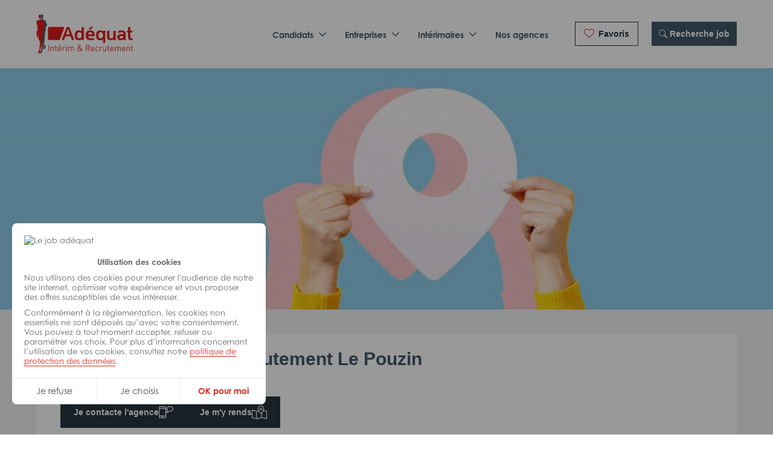

--- FILE ---
content_type: text/html; charset=UTF-8
request_url: https://www.lejobadequat.com/nos-agences/adequat-interim-recrutement-le-pouzin
body_size: 147865
content:

<!doctype html>
<html class="no-js" lang="fr-FR">

<head>
  <title id="document_title">Adéquat Intérim &amp; Recrutement Le Pouzin | Adéquat</title>
  <meta charset="UTF-8">
  <meta name="viewport" content="width=device-width, initial-scale=1, maximum-scale=1, user-scalable=no" />
  <meta name="apple-mobile-web-app-capable" content="yes">
  <link rel="profile" href="http://gmpg.org/xfn/11">


    <script>
    var templateUrl = 'https://www.lejobadequat.com/wp-content/themes/adequat-wordpress-theme-2024';
  </script>

  <meta name='robots' content='index, follow, max-image-preview:large, max-snippet:-1, max-video-preview:-1' />
	<style>img:is([sizes="auto" i], [sizes^="auto," i]) { contain-intrinsic-size: 3000px 1500px }</style>
	
	<!-- This site is optimized with the Yoast SEO plugin v24.8 - https://yoast.com/wordpress/plugins/seo/ -->
	<meta name="description" content="Adéquat Intérim &amp; Recrutement Le Pouzin vous accompagne dans votre recherche d&#039;emploi en intérim, CDD, CDI !" />
	<link rel="canonical" href="https://www.lejobadequat.com/nos-agences/adequat-interim-recrutement-le-pouzin" />
	<meta property="og:locale" content="fr_FR" />
	<meta property="og:type" content="article" />
	<meta property="og:title" content="Adéquat Intérim &amp; Recrutement Le Pouzin | Adéquat" />
	<meta property="og:description" content="Adéquat Intérim &amp; Recrutement Le Pouzin vous accompagne dans votre recherche d&#039;emploi en intérim, CDD, CDI !" />
	<meta property="og:url" content="https://www.lejobadequat.com/nos-agences/adequat-interim-recrutement-le-pouzin" />
	<meta property="og:site_name" content="Adequat" />
	<meta property="article:modified_time" content="2024-04-04T08:42:29+00:00" />
	<meta name="twitter:card" content="summary_large_image" />
	<script type="application/ld+json" class="yoast-schema-graph">{"@context":"https://schema.org","@graph":[{"@type":"WebPage","@id":"https://www.lejobadequat.com/nos-agences/adequat-interim-recrutement-le-pouzin","url":"https://www.lejobadequat.com/nos-agences/adequat-interim-recrutement-le-pouzin","name":"Adéquat Intérim & Recrutement Le Pouzin | Adéquat","isPartOf":{"@id":"https://www.lejobadequat.com/#website"},"datePublished":"2024-02-27T14:15:20+00:00","dateModified":"2024-04-04T08:42:29+00:00","description":"Adéquat Intérim & Recrutement Le Pouzin vous accompagne dans votre recherche d'emploi en intérim, CDD, CDI !","breadcrumb":{"@id":"https://www.lejobadequat.com/nos-agences/adequat-interim-recrutement-le-pouzin#breadcrumb"},"inLanguage":"fr-FR","potentialAction":[{"@type":"ReadAction","target":["https://www.lejobadequat.com/nos-agences/adequat-interim-recrutement-le-pouzin"]}]},{"@type":"BreadcrumbList","@id":"https://www.lejobadequat.com/nos-agences/adequat-interim-recrutement-le-pouzin#breadcrumb","itemListElement":[{"@type":"ListItem","position":1,"name":"Accueil","item":"https://www.lejobadequat.com/"},{"@type":"ListItem","position":2,"name":"Agences","item":"https://www.lejobadequat.com/nos-agences"},{"@type":"ListItem","position":3,"name":"Adéquat Intérim &#038; Recrutement Le Pouzin"}]},{"@type":"WebSite","@id":"https://www.lejobadequat.com/#website","url":"https://www.lejobadequat.com/","name":"Adequat","description":"Décroche le job Adéquat !","publisher":{"@id":"https://www.lejobadequat.com/#organization"},"potentialAction":[{"@type":"SearchAction","target":{"@type":"EntryPoint","urlTemplate":"https://www.lejobadequat.com/?s={search_term_string}"},"query-input":{"@type":"PropertyValueSpecification","valueRequired":true,"valueName":"search_term_string"}}],"inLanguage":"fr-FR"},{"@type":"Organization","@id":"https://www.lejobadequat.com/#organization","name":"Adéquat","url":"https://www.lejobadequat.com/","logo":{"@type":"ImageObject","inLanguage":"fr-FR","@id":"https://www.lejobadequat.com/#/schema/logo/image/","url":"https://www.lejobadequat.com/wp-content/uploads/2021/03/Logo-Adequat-Google-for-jobs.jpg","contentUrl":"https://www.lejobadequat.com/wp-content/uploads/2021/03/Logo-Adequat-Google-for-jobs.jpg","width":460,"height":460,"caption":"Adéquat"},"image":{"@id":"https://www.lejobadequat.com/#/schema/logo/image/"}}]}</script>
	<!-- / Yoast SEO plugin. -->


<link rel='dns-prefetch' href='//www.googletagmanager.com' />
<link rel='dns-prefetch' href='//www.youtube.com' />
<script type="text/javascript">
/* <![CDATA[ */
window._wpemojiSettings = {"baseUrl":"https:\/\/s.w.org\/images\/core\/emoji\/15.0.3\/72x72\/","ext":".png","svgUrl":"https:\/\/s.w.org\/images\/core\/emoji\/15.0.3\/svg\/","svgExt":".svg","source":{"concatemoji":"https:\/\/www.lejobadequat.com\/wp-includes\/js\/wp-emoji-release.min.js?ver=6.7.2"}};
/*! This file is auto-generated */
!function(i,n){var o,s,e;function c(e){try{var t={supportTests:e,timestamp:(new Date).valueOf()};sessionStorage.setItem(o,JSON.stringify(t))}catch(e){}}function p(e,t,n){e.clearRect(0,0,e.canvas.width,e.canvas.height),e.fillText(t,0,0);var t=new Uint32Array(e.getImageData(0,0,e.canvas.width,e.canvas.height).data),r=(e.clearRect(0,0,e.canvas.width,e.canvas.height),e.fillText(n,0,0),new Uint32Array(e.getImageData(0,0,e.canvas.width,e.canvas.height).data));return t.every(function(e,t){return e===r[t]})}function u(e,t,n){switch(t){case"flag":return n(e,"\ud83c\udff3\ufe0f\u200d\u26a7\ufe0f","\ud83c\udff3\ufe0f\u200b\u26a7\ufe0f")?!1:!n(e,"\ud83c\uddfa\ud83c\uddf3","\ud83c\uddfa\u200b\ud83c\uddf3")&&!n(e,"\ud83c\udff4\udb40\udc67\udb40\udc62\udb40\udc65\udb40\udc6e\udb40\udc67\udb40\udc7f","\ud83c\udff4\u200b\udb40\udc67\u200b\udb40\udc62\u200b\udb40\udc65\u200b\udb40\udc6e\u200b\udb40\udc67\u200b\udb40\udc7f");case"emoji":return!n(e,"\ud83d\udc26\u200d\u2b1b","\ud83d\udc26\u200b\u2b1b")}return!1}function f(e,t,n){var r="undefined"!=typeof WorkerGlobalScope&&self instanceof WorkerGlobalScope?new OffscreenCanvas(300,150):i.createElement("canvas"),a=r.getContext("2d",{willReadFrequently:!0}),o=(a.textBaseline="top",a.font="600 32px Arial",{});return e.forEach(function(e){o[e]=t(a,e,n)}),o}function t(e){var t=i.createElement("script");t.src=e,t.defer=!0,i.head.appendChild(t)}"undefined"!=typeof Promise&&(o="wpEmojiSettingsSupports",s=["flag","emoji"],n.supports={everything:!0,everythingExceptFlag:!0},e=new Promise(function(e){i.addEventListener("DOMContentLoaded",e,{once:!0})}),new Promise(function(t){var n=function(){try{var e=JSON.parse(sessionStorage.getItem(o));if("object"==typeof e&&"number"==typeof e.timestamp&&(new Date).valueOf()<e.timestamp+604800&&"object"==typeof e.supportTests)return e.supportTests}catch(e){}return null}();if(!n){if("undefined"!=typeof Worker&&"undefined"!=typeof OffscreenCanvas&&"undefined"!=typeof URL&&URL.createObjectURL&&"undefined"!=typeof Blob)try{var e="postMessage("+f.toString()+"("+[JSON.stringify(s),u.toString(),p.toString()].join(",")+"));",r=new Blob([e],{type:"text/javascript"}),a=new Worker(URL.createObjectURL(r),{name:"wpTestEmojiSupports"});return void(a.onmessage=function(e){c(n=e.data),a.terminate(),t(n)})}catch(e){}c(n=f(s,u,p))}t(n)}).then(function(e){for(var t in e)n.supports[t]=e[t],n.supports.everything=n.supports.everything&&n.supports[t],"flag"!==t&&(n.supports.everythingExceptFlag=n.supports.everythingExceptFlag&&n.supports[t]);n.supports.everythingExceptFlag=n.supports.everythingExceptFlag&&!n.supports.flag,n.DOMReady=!1,n.readyCallback=function(){n.DOMReady=!0}}).then(function(){return e}).then(function(){var e;n.supports.everything||(n.readyCallback(),(e=n.source||{}).concatemoji?t(e.concatemoji):e.wpemoji&&e.twemoji&&(t(e.twemoji),t(e.wpemoji)))}))}((window,document),window._wpemojiSettings);
/* ]]> */
</script>
<style id='wp-emoji-styles-inline-css' type='text/css'>

	img.wp-smiley, img.emoji {
		display: inline !important;
		border: none !important;
		box-shadow: none !important;
		height: 1em !important;
		width: 1em !important;
		margin: 0 0.07em !important;
		vertical-align: -0.1em !important;
		background: none !important;
		padding: 0 !important;
	}
</style>
<style id='qsm-quiz-style-inline-css' type='text/css'>


</style>
<link rel='stylesheet' id='contact-form-7-css' href='https://www.lejobadequat.com/wp-content/plugins/contact-form-7/includes/css/styles.css?ver=6.0.5' type='text/css' media='all' />
<link rel='stylesheet' id='brb-public-main-css-css' href='https://www.lejobadequat.com/wp-content/plugins/business-reviews-bundle/assets/css/public-main.css?ver=1.9.99' type='text/css' media='all' />
<link rel='stylesheet' id='cf7cf-style-css' href='https://www.lejobadequat.com/wp-content/plugins/cf7-conditional-fields/style.css?ver=2.5.10' type='text/css' media='all' />
<link rel='stylesheet' id='app-style-css' href='https://www.lejobadequat.com/wp-content/themes/adequat-wordpress-theme-2024/assets/dist/base.css?ver=6.7.2' type='text/css' media='all' />
<script type="text/javascript" src="https://www.lejobadequat.com/wp-includes/js/jquery/jquery.js?ver=1.12.4" id="jquery-js"></script>
<script type="text/javascript" id="eolia-app-js-extra">
/* <![CDATA[ */
var script_infos = {"ajax_url":"https:\/\/www.lejobadequat.com\/wp-admin\/admin-ajax.php","locale":"fr_FR","lang":"fr_FR","maxfilesize":"8","accordion_limit":"7000","allowed_file_extensions":["odt","doc","docx","pages","txt","pdf","png","jpeg","jpg","rtf"],"g_recaptcha":{"key":"","version":"v3"},"i18n":{"invalid_birth_date":"Date de naissance invalide","wrong_file_extensions":"Extensions de fichier erron\u00e9es (extensions autoris\u00e9es : odt, doc, docx, pages, txt, pdf, png, jpeg, jpg, rtf)","recup_fichier":"T\u00e9l\u00e9chargement du fichier, veuillez patienter\u2026","max_filesize_error":"Le fichier exc\u00e8de la taille limite (8 Mo) !","recup_indeed":"R\u00e9cup\u00e9ration du profil Indeed, veuillez patienter...","recup_linkedin":"R\u00e9cup\u00e9ration du profil LinkedIn, veuillez patienter...","recup_viadeo":"R\u00e9cup\u00e9ration du profil Viadeo, veuillez patienter...","fichier_viadeo":"Mon CV Viadeo","fichier_indeed":"Mon CV Indeed"},"google_api_key":"AIzaSyB-oGHeK0fb60_6c743hy2jHzzV3UUuqGo","google_id_client":"621064395518-jf8ock20le9t2dhb9gqqbnnephe0v4uv"};
/* ]]> */
</script>
<script type="text/javascript" src="https://www.lejobadequat.com/wp-content/plugins/eolia-app/dist/javascripts/public_afda9df5.js?ver=3.0.5" id="eolia-app-js"></script>
<script type="text/javascript" id="brb-public-main-js-js-extra">
/* <![CDATA[ */
var brb_vars = {"ajaxurl":"https:\/\/www.lejobadequat.com\/wp-admin\/admin-ajax.php","gavatar":"https:\/\/www.lejobadequat.com\/wp-content\/plugins\/business-reviews-bundle\/assets\/img\/google_avatar.png"};
/* ]]> */
</script>
<script type="text/javascript" defer="defer" src="https://www.lejobadequat.com/wp-content/plugins/business-reviews-bundle/assets/js/public-main.js?ver=1.9.99" id="brb-public-main-js-js"></script>

<!-- Extrait de code de la balise Google (gtag.js) ajouté par Site Kit -->
<!-- Extrait Google Analytics ajouté par Site Kit -->
<script type="text/javascript" src="https://www.googletagmanager.com/gtag/js?id=G-0KXXRWK70R" id="google_gtagjs-js" async></script>
<script type="text/javascript" id="google_gtagjs-js-after">
/* <![CDATA[ */
window.dataLayer = window.dataLayer || [];function gtag(){dataLayer.push(arguments);}
gtag("set","linker",{"domains":["www.lejobadequat.com"]});
gtag("js", new Date());
gtag("set", "developer_id.dZTNiMT", true);
gtag("config", "G-0KXXRWK70R");
/* ]]> */
</script>
<script type="text/javascript" src="https://www.lejobadequat.com/wp-includes/js/jquery/jquery-migrate.min.js?ver=1.4.1" id="jquery-migrate-js"></script>
<link rel="https://api.w.org/" href="https://www.lejobadequat.com/wp-json/" /><link rel="EditURI" type="application/rsd+xml" title="RSD" href="https://www.lejobadequat.com/xmlrpc.php?rsd" />
<meta name="generator" content="WordPress 6.7.2" />
<link rel='shortlink' href='https://www.lejobadequat.com/?p=455729' />
<link rel="alternate" title="oEmbed (JSON)" type="application/json+oembed" href="https://www.lejobadequat.com/wp-json/oembed/1.0/embed?url=https%3A%2F%2Fwww.lejobadequat.com%2Fnos-agences%2Fadequat-interim-recrutement-le-pouzin" />
<link rel="alternate" title="oEmbed (XML)" type="text/xml+oembed" href="https://www.lejobadequat.com/wp-json/oembed/1.0/embed?url=https%3A%2F%2Fwww.lejobadequat.com%2Fnos-agences%2Fadequat-interim-recrutement-le-pouzin&#038;format=xml" />
<meta name="eolia-app-version" content="3.0.5" /><meta name="generator" content="Site Kit by Google 1.170.0" />
		<script>
		(function(h,o,t,j,a,r){
			h.hj=h.hj||function(){(h.hj.q=h.hj.q||[]).push(arguments)};
			h._hjSettings={hjid:3559761,hjsv:5};
			a=o.getElementsByTagName('head')[0];
			r=o.createElement('script');r.async=1;
			r.src=t+h._hjSettings.hjid+j+h._hjSettings.hjsv;
			a.appendChild(r);
		})(window,document,'//static.hotjar.com/c/hotjar-','.js?sv=');
		</script>
		
    <link rel="stylesheet" href="https://use.typekit.net/ohs6tdm.css">


    <link rel="stylesheet" href="https://use.typekit.net/egr2jsr.css">
  <link rel="preconnect" href="https://fonts.googleapis.com">
  <link rel="preconnect" href="https://fonts.gstatic.com" crossorigin>
  <link href="https://fonts.googleapis.com/css2?family=League+Spartan:wght@100..900&display=swap" rel="stylesheet">
  <link rel="preload" href="https://www.lejobadequat.com/wp-content/themes/adequat-wordpress-theme-2024/assets/fonts/icomoon/icomoon.ttf">


    <link rel="apple-touch-icon" sizes="180x180" href="/apple-touch-icon.png">
  <link rel="icon" type="image/png" sizes="32x32" href="/favicon-32x32.png">
  <link rel="icon" type="image/png" sizes="16x16" href="/favicon-16x16.png">
  <link rel="manifest" href="/manifest.json" crossorigin="use-credentials">
  <link rel="mask-icon" href="/safari-pinned-tab.svg" color="#e50000">
  <meta name="msapplication-TileColor" content="#e50000">
  <meta name="theme-color" content="#ffffff">



    <script>
    var html = document.getElementsByTagName('html')[0];
    // html.className = html.className + ' js';
    html.classList.remove('no-js');
    html.classList.add('js');
  </script>


        <!-- Google Tag Manager -->
    <script>(function(w,d,s,l,i){w[l]=w[l]||[];w[l].push({'gtm.start':
    new Date().getTime(),event:'gtm.js'});var f=d.getElementsByTagName(s)[0],
    j=d.createElement(s),dl=l!='dataLayer'?'&l='+l:'';j.async=true;j.src=
    'https://www.googletagmanager.com/gtm.js?id='+i+dl;f.parentNode.insertBefore(j,f);
    })(window,document,'script','dataLayer','GTM-PZ56DG4');</script>
    <!-- End Google Tag Manager -->
</head>

<body id="body" class="agence-template-default single single-agence postid-455729 no-touch user-is-tabbing no-mobile candidats" x-data='{ jobOpen: false, menuOpen: false }' @keydown.escape="jobOpen = false, menuOpen = false" x-on:resize.window="menuOpen = (window.innerWidth < 1024) ? menuOpen : false; jobOpen = (window.innerWidth < 1024) ? jobOpen : false">
    <!-- Google Tag Manager (noscript) -->
  <noscript><iframe src="https://www.googletagmanager.com/ns.html?id=GTM-PZ56DG4"
  height="0" width="0" style="display:none;visibility:hidden"></iframe></noscript>
  <!-- End Google Tag Manager (noscript) -->

    <a href="#content" class="visually-hidden focusable"> Aller au contenu principal </a>
  <a href="#navigation" class="visually-hidden focusable"> Aller à la navigation </a>


  <div id="page">
    <header class="header js-header">
      <div class="container">
        <div class="header_link header_link__home">
          <a href="https://www.lejobadequat.com/">
            <i class="icon-home"></i>
          </a>
        </div>
        <div class="header_logo">
          <a href="https://www.lejobadequat.com/" rel="home">

            <picture>
              <source
                media="(max-width: 1023px)"
                srcset="https://www.lejobadequat.com/wp-content/themes/adequat-wordpress-theme-2024/assets/images/logo-adequat.png,
                        https://www.lejobadequat.com/wp-content/themes/adequat-wordpress-theme-2024/assets/images/logo-adequat@2x.png 2x
                       ">
              <img
                src="https://www.lejobadequat.com/wp-content/themes/adequat-wordpress-theme-2024/assets/images/logo-adequat-desktop.png"
                srcset="https://www.lejobadequat.com/wp-content/themes/adequat-wordpress-theme-2024/assets/images/logo-adequat-desktop@2x.png 2x"
                alt="Adequat">
            </picture>
          </a>
        </div>
        <div class="header_link header_link__back">
                  </div>
        <div id="navigation" class="header_menu">
          <div class="menu-menu-principal-desktop-container"><ul id="menu-menu-principal-desktop" class="menu"><li id="menu-item-8494" class="menu-item menu-item-type-post_type menu-item-object-page menu-item-has-children menu-item-8494"><a href="https://www.lejobadequat.com/candidats"><span>Candidats</span></a>
<ul class="sub-menu">
	<li id="menu-item-14865" class="menu-item menu-item-type-post_type_archive menu-item-object-job menu-item-14865"><a href="https://www.lejobadequat.com/emplois"><span>Je cherche un job ou une mission</span></a></li>
	<li id="menu-item-545760" class="menu-item menu-item-type-custom menu-item-object-custom menu-item-545760"><a href="https://www.lejobadequat.com/candidats/secteurs"><span>Nos secteurs d&#8217;activité</span></a></li>
	<li id="menu-item-14866" class="menu-item menu-item-type-post_type menu-item-object-page menu-item-14866"><a href="https://www.lejobadequat.com/candidats/6-bonnes-raisons-de-travailler-avec-adequat"><span>6 bonnes raisons de travailler avec Adéquat</span></a></li>
	<li id="menu-item-147591" class="menu-item menu-item-type-post_type menu-item-object-page menu-item-147591"><a href="https://www.lejobadequat.com/candidats/adequat-recrute-pour-adequat"><span>Adéquat recrute pour Adéquat</span></a></li>
</ul>
</li>
<li id="menu-item-8465" class="menu-item menu-item-type-post_type menu-item-object-page menu-item-has-children menu-item-8465"><a href="https://www.lejobadequat.com/entreprises"><span>Entreprises</span></a>
<ul class="sub-menu">
	<li id="menu-item-554959" class="menu-item menu-item-type-post_type menu-item-object-page menu-item-554959"><a href="https://www.lejobadequat.com/entreprises/6-bonnes-raisons-de-choisir-adequat/une-offre-globale-rh-de-proximite"><span>Nos solutions recrutements</span></a></li>
	<li id="menu-item-14880" class="menu-item menu-item-type-post_type menu-item-object-page menu-item-14880"><a href="https://www.lejobadequat.com/entreprises/demande-recrutements"><span>Une urgence ? LA demande de recrutement by Adéquat</span></a></li>
	<li id="menu-item-545761" class="menu-item menu-item-type-custom menu-item-object-custom menu-item-545761"><a href="https://www.lejobadequat.com/entreprises/secteurs"><span>Nos secteurs d&#8217;activité</span></a></li>
	<li id="menu-item-14879" class="menu-item menu-item-type-post_type menu-item-object-page menu-item-14879"><a href="https://www.lejobadequat.com/entreprises/6-bonnes-raisons-de-choisir-adequat"><span>6 bonnes raisons de choisir Adéquat</span></a></li>
	<li id="menu-item-132031" class="menu-item menu-item-type-custom menu-item-object-custom menu-item-132031"><a target="_blank" href="https://myadequat.fr/"><span>MyAdequat : mon agence en ligne 24h/24</span></a></li>
</ul>
</li>
<li id="menu-item-122930" class="menu-item menu-item-type-post_type menu-item-object-page menu-item-has-children menu-item-122930"><a href="https://www.lejobadequat.com/interimaires"><span>Intérimaires</span></a>
<ul class="sub-menu">
	<li id="menu-item-125282" class="menu-item menu-item-type-post_type menu-item-object-page menu-item-125282"><a href="https://www.lejobadequat.com/interimaires/6-bonnes-raisons-de-devoluer-avec-adequat"><span>6 bonnes raisons d’évoluer avec Adéquat</span></a></li>
	<li id="menu-item-125283" class="menu-item menu-item-type-custom menu-item-object-custom menu-item-125283"><a target="_blank" href="https://myadequat.fr/"><span>MyAdequat : mon agence en ligne 24h/24 !</span></a></li>
</ul>
</li>
<li id="menu-item-8651" class="menu-item menu-item-type-post_type_archive menu-item-object-agence menu-item-8651"><a href="https://www.lejobadequat.com/nos-agences"><span>Nos agences</span></a></li>
<li id="menu-item-8613" class="header_menu_btn header_menu_btn__light header_menu_wishlist menu-item menu-item-type-post_type menu-item-object-page menu-item-8613"><a href="https://www.lejobadequat.com/favoris"><span><span class="wishlistIcon"><i class="icon-heart wishlistIcon_inactive"></i><i class="icon-heart-filled wishlistIcon_active"></i></span> Favoris</span></a></li>
<li id="menu-item-8601" class="header_menu_btn js-toolbarPanel_open secondColor menu-item menu-item-type-custom menu-item-object-custom menu-item-8601"><a href="#jobSearch"><span><i class="icon-search"></i> Recherche job</span></a></li>
</ul></div>        </div>
      </div>
    </header>


        
    

<div class="toolbar">
  <a href="https://www.lejobadequat.com/nos-agences" class="toolbar_item toolbar_item__agences ">
    <div class="toolbar_item_icone">
      <i class="icon-map"></i>
    </div>
    <div class="toolbar_item_texte">Agences</div>
  </a>
  <a href="https://www.lejobadequat.com/favoris" class="toolbar_item toolbar_item__favoris ">
    <div class="toolbar_item_icone">
      <i class="icon-heart"></i>
    </div>
    <div class="toolbar_item_texte">Favoris</div>
  </a>
  <a class="toolbar_item" :class="jobOpen ? 'active' : ''" @click='jobOpen = !jobOpen, menuOpen = false'>
    <div class="toolbar_item_icone">
      <i class="icon-search"></i>
    </div>
    <div class="toolbar_item_texte">Jobs</div>
  </a>
  <a class="toolbar_item" :class="menuOpen ? 'active' : ''" @click='menuOpen = !menuOpen, jobOpen = false'>
    <div class="toolbar_item_icone">
      <i class="icon-burger"></i>
    </div>
    <div class="toolbar_item_texte">Menu</div>
  </a>
</div>

<div class="toolbar_iOStoolbarMask"></div>



<div id="mainMenu" class="toolbarPanel mainMenu" :class="menuOpen ? 'open' : ''">
  <div class="toolbarPanel_inner">
    <div class="toolbarPanel_btns">
      <a href="https://www.myadequat.fr/" target="_blank" class="btn alignCenter">My Adéquat</a>
      <a class="toolbarPanel_close cross js-toolbarPanel_close" @click='menuOpen = false'>Fermer</a>
    </div>
    <div class="menu-menu-principal-mobile-container"><ul id="menu-menu-principal-mobile" class="menu"><li id="menu-item-9590" class="menu-item menu-item-type-post_type menu-item-object-page menu-item-has-children menu-item-9590"><a href="https://www.lejobadequat.com/candidats"><span><i class="icon-people"></i> Candidats</span></a>
<ul class="sub-menu">
	<li id="menu-item-9591" class="menu-item menu-item-type-post_type_archive menu-item-object-job menu-item-9591"><a href="https://www.lejobadequat.com/emplois"><span><i class="icon-search"></i> Je cherche un job</span></a></li>
	<li id="menu-item-545762" class="menu-item menu-item-type-custom menu-item-object-custom menu-item-545762"><a href="https://www.lejobadequat.com/candidats/secteurs"><span><i class="icon-tools"></i> Nos secteurs d&#8217;activité</span></a></li>
	<li id="menu-item-9592" class="menu-item menu-item-type-post_type menu-item-object-page menu-item-9592"><a href="https://www.lejobadequat.com/candidats/6-bonnes-raisons-de-travailler-avec-adequat"><span><i class="icon-smiley-heart"></i> 6 bonnes raisons de travailler avec Adéquat</span></a></li>
	<li id="menu-item-147592" class="menu-item menu-item-type-post_type menu-item-object-page menu-item-147592"><a href="https://www.lejobadequat.com/candidats/adequat-recrute-pour-adequat"><span><i class="icon-shaking-hands"></i> Adéquat recrute pour Adéquat</span></a></li>
</ul>
</li>
<li id="menu-item-7435" class="menu-item menu-item-type-post_type menu-item-object-page menu-item-has-children menu-item-7435"><a href="https://www.lejobadequat.com/entreprises"><span><i class="icon-people"></i> Entreprises</span></a>
<ul class="sub-menu">
	<li id="menu-item-554960" class="menu-item menu-item-type-post_type menu-item-object-page menu-item-554960"><a href="https://www.lejobadequat.com/entreprises/6-bonnes-raisons-de-choisir-adequat/une-offre-globale-rh-de-proximite"><span><i class="icon-tools"></i> Nos solutions de recrutement</span></a></li>
	<li id="menu-item-15125" class="menu-item menu-item-type-post_type menu-item-object-page menu-item-15125"><a href="https://www.lejobadequat.com/entreprises/demande-recrutements"><span><i class="icon-phone-outline"></i> LA demande de recrutement by Adéquat</span></a></li>
	<li id="menu-item-545763" class="menu-item menu-item-type-custom menu-item-object-custom menu-item-545763"><a href="https://www.lejobadequat.com/entreprises/secteurs"><span><i class="icon-tools"></i> Nos secteurs d&#8217;activité</span></a></li>
	<li id="menu-item-15123" class="menu-item menu-item-type-post_type menu-item-object-page menu-item-15123"><a href="https://www.lejobadequat.com/entreprises/6-bonnes-raisons-de-choisir-adequat"><span><i class="icon-smiley-heart"></i> 6 bonnes raisons de choisir Adéquat</span></a></li>
	<li id="menu-item-132035" class="menu-item menu-item-type-custom menu-item-object-custom menu-item-132035"><a target="_blank" href="https://clients.myadequat.fr"><span><i class="icon-people"></i> MyAdéquat : mon agence en ligne 24h/24</span></a></li>
</ul>
</li>
<li id="menu-item-123174" class="menu-item menu-item-type-post_type menu-item-object-page menu-item-has-children menu-item-123174"><a href="https://www.lejobadequat.com/interimaires"><span><i class="icon-people"></i> Intérimaires</span></a>
<ul class="sub-menu">
	<li id="menu-item-125289" class="menu-item menu-item-type-post_type menu-item-object-page menu-item-125289"><a href="https://www.lejobadequat.com/interimaires/6-bonnes-raisons-de-devoluer-avec-adequat"><span><i class="icon-smiley-heart"></i> 6 bonnes raisons d&#8217;évoluer avec Adéquat</span></a></li>
	<li id="menu-item-125288" class="menu-item menu-item-type-custom menu-item-object-custom menu-item-125288"><a target="_blank" href="https://myadequat.fr/"><span><i class="icon-people"></i> MyAdéquat : mon agence en ligne 24h/24</span></a></li>
</ul>
</li>
<li id="menu-item-8413" class="menu-item menu-item-type-post_type_archive menu-item-object-agence menu-item-8413"><a href="https://www.lejobadequat.com/nos-agences"><span><i class="icon-map"></i> Agences</span></a></li>
</ul></div>  </div>
</div>

<div id="jobSearch" class="toolbarPanel toolbarPanel__background jobSearch" :class="jobOpen ? 'open' : ''">
  <div class="toolbarPanel_closeBg js-toolbarPanel_close"></div>
  <div class="toolbarPanel_inner">
    <div class="toolbarPanel_btns">
      <a class="toolbarPanel_close cross js-toolbarPanel_close" @click='jobOpen = false'>Fermer</a>
    </div>

    <div class="toolbarPanel_panel" x-data="{ advancedOpen: false }">
      <div class="toolbarPanel_title">Rechercher un job</div>

      <form action="" class="js-searchEngine_form searchEngine searchEngine__compact" data-target="https://www.lejobadequat.com/emplois">
        <div class="searchEngine_fields">
          <div class="searchEngine_flex [&>div_label]:!font-bold">
            <div class="facetwp-facet facetwp-facet-recherche facetwp-type-search" data-name="recherche" data-type="search"></div>            <div class="facetwp-facet facetwp-facet-ou facetwp-type-proximity" data-name="ou" data-type="proximity"></div>          </div>
          <div class="searchEngine_advanced" x-show="advancedOpen" x-transition>
            <div class="searchEngine_flex">
              <div class="facetwp-facet facetwp-facet-type_de_contrat facetwp-type-fselect" data-name="type_de_contrat" data-type="fselect"></div>              <div class="facetwp-facet facetwp-facet-fonction facetwp-type-fselect" data-name="fonction" data-type="fselect"></div>            </div>
          </div>
        </div>
        <div class="searchEngine_actions">
          <div class="searchEngine_advancedToggle">
            <a class="js-searchEngine_advancedToggle" @click=" advancedOpen = !advancedOpen "><span x-show="!advancedOpen">Recherche avancée</span><span x-show="advancedOpen">Moins</span></a>
          </div>
          <button type="submit" class="btn btn_new large fullWidth alignCenter"><span data-hover="Je trouve un job">Je trouve un job</span></button>
        </div>
      </form>

          </div>
  </div>
</div>

  <div id="applyLater" class="toolbarPanel toolbarPanel__background applyLater">
    <div class="toolbarPanel_closeBg js-toolbarPanel_close"></div>
    <div class="toolbarPanel_inner">
      <div class="toolbarPanel_btns">
        <a href="" class="toolbarPanel_close cross js-toolbarPanel_close">Fermer</a>
      </div>
      <div class="toolbarPanel_panel">
        <div class="toolbarPanel_title">Gardez cette opportunité à portée de main</div>
        <div class="toolbarPanel_intro">
          <p>Vous souhaitez postuler plus tard ?<br>
                            Indiquer votre adresse mail pour recevoir cette offre et y accéder à tout moment.</p>
        </div>
        
<div class="wpcf7 no-js" id="wpcf7-f8454-o1" lang="fr-FR" dir="ltr" data-wpcf7-id="8454">
<div class="screen-reader-response"><p role="status" aria-live="polite" aria-atomic="true"></p> <ul></ul></div>
<form action="/nos-agences/adequat-interim-recrutement-le-pouzin#wpcf7-f8454-o1" method="post" class="wpcf7-form init" aria-label="Formulaire de contact" novalidate="novalidate" data-status="init">
<div style="display: none;">
<input type="hidden" name="_wpcf7" value="8454" />
<input type="hidden" name="_wpcf7_version" value="6.0.5" />
<input type="hidden" name="_wpcf7_locale" value="fr_FR" />
<input type="hidden" name="_wpcf7_unit_tag" value="wpcf7-f8454-o1" />
<input type="hidden" name="_wpcf7_container_post" value="0" />
<input type="hidden" name="_wpcf7_posted_data_hash" value="" />
<input type="hidden" name="_wpcf7cf_hidden_group_fields" value="[]" />
<input type="hidden" name="_wpcf7cf_hidden_groups" value="[]" />
<input type="hidden" name="_wpcf7cf_visible_groups" value="[]" />
<input type="hidden" name="_wpcf7cf_repeaters" value="[]" />
<input type="hidden" name="_wpcf7cf_steps" value="{}" />
<input type="hidden" name="_wpcf7cf_options" value="{&quot;form_id&quot;:8454,&quot;conditions&quot;:[],&quot;settings&quot;:{&quot;animation&quot;:&quot;yes&quot;,&quot;animation_intime&quot;:200,&quot;animation_outtime&quot;:200,&quot;conditions_ui&quot;:&quot;normal&quot;,&quot;notice_dismissed&quot;:false,&quot;notice_dismissed_rollback-cf7-5.9.4&quot;:true}}" />
<input type="hidden" name="_wpcf7dtx_version" value="5.0.3" />
<input type="hidden" name="_wpcf7_recaptcha_response" value="" />
</div>
<span class="wpcf7-form-control-wrap job_title" data-name="job_title"><input type="hidden" name="job_title" class="wpcf7-form-control wpcf7-hidden wpcf7dtx wpcf7dtx-hidden" aria-invalid="false" value="Adéquat Intérim &amp; Recrutement Le Pouzin"></span>
<span class="wpcf7-form-control-wrap job_url" data-name="job_url"><input type="hidden" name="job_url" class="wpcf7-form-control wpcf7-hidden wpcf7dtx wpcf7dtx-hidden" aria-invalid="false" value="https://www.lejobadequat.com:443/nos-agences/adequat-interim-recrutement-le-pouzin"></span>

<div class="js-infieldlabel form-item form-item--required">
  <label for="email">Adresse email</label>
  <span class="wpcf7-form-control-wrap email" data-name="email"><input type="text" name="email" class="wpcf7-form-control wpcf7-text wpcf7dtx wpcf7dtx-text" aria-invalid="false"></span>
</div>
<div class="form-item form-item-checkbox form-item--norequiredmessage">
  <span class="wpcf7-form-control-wrap" data-name="save_email"><span class="wpcf7-form-control wpcf7-checkbox" id="save_email"><span class="wpcf7-list-item first last"><label><input type="checkbox" name="save_email[]" value="Enregistrer cette adresse pour simplifier mes futures candidatures." /><span class="wpcf7-list-item-label">Enregistrer cette adresse pour simplifier mes futures candidatures.</span></label></span></span></span>
</div>

<button type="submit" class="btn  btn_new large alignCenter fullWidth"><span>Recevoir l'offre</span></button><div class="wpcf7-response-output" aria-hidden="true"></div>
</form>
</div>
      </div>
    </div>
  </div>

    <div id="content">
    <div class="page agenceDetailPage">

      <div class="container h1_mobile">
        <h1 class="">
          Adéquat Intérim &#038; Recrutement Le Pouzin        </h1>
      </div>

              <div class="">
          <div class="">


                                                            
                  <div class="swiper-container slider_home_agence js-slider_home_agence ">
                    <div class="swiper-wrapper">


                    

                        <div class="swiper-slide pageHeader_background_img js-objectFit objectFit objectFit__xSmall " style="height:auto">

                          <picture  class=""><source media="(max-width: 599px)" srcset="https://www.lejobadequat.com/wp-content/uploads/2024/10/page_agences_bandeau_desktop-900x300.jpg, https://www.lejobadequat.com/wp-content/uploads/2024/10/page_agences_bandeau_desktop-1800x600.jpg 2x"><source media="(min-width: 1450px)" srcset="https://www.lejobadequat.com/wp-content/uploads/2024/10/page_agences_bandeau_desktop-1920x370.jpg, https://www.lejobadequat.com/wp-content/uploads/2024/10/page_agences_bandeau_desktop.jpg 2x"><source media="(min-width: 1120px)" srcset="https://www.lejobadequat.com/wp-content/uploads/2024/10/page_agences_bandeau_desktop-1440x370.jpg, https://www.lejobadequat.com/wp-content/uploads/2024/10/page_agences_bandeau_desktop.jpg 2x"><source media="(min-width: 768px)" srcset="https://www.lejobadequat.com/wp-content/uploads/2024/10/page_agences_bandeau_desktop-1120x330.jpg, https://www.lejobadequat.com/wp-content/uploads/2024/10/page_agences_bandeau_desktop-2240x610.jpg 2x"><source media="(min-width: 600px)" srcset="https://www.lejobadequat.com/wp-content/uploads/2024/10/page_agences_bandeau_desktop-900x300.jpg, https://www.lejobadequat.com/wp-content/uploads/2024/10/page_agences_bandeau_desktop-1800x600.jpg 2x"><img src="https://www.lejobadequat.com/wp-content/uploads/2024/10/page_agences_bandeau_desktop-375x211.jpg" srcset="https://www.lejobadequat.com/wp-content/uploads/2024/10/page_agences_bandeau_desktop-750x422.jpg 2x"  alt="" class=""></picture>
                          </div>
                        
                        
                        



                     


                   


                    </div>

                                      </div>
              
            
          </div>
        </div>
      
      <div class="agencePresentation_wrapper ">


        <div class="container">
          <div class="encart_title_adresse boxShadow_strong ">
            <h1 class="">
              Adéquat Intérim &#038; Recrutement Le Pouzin            </h1>

            <div class="adresse_agence">
              <i class="icon-map"></i>
              2 Avenue Marcel Nicolas,
              07250&nbsp;Le pouzin            </div>

                          <div class="agenceDetail_btn">
                <a href="tel:0475829696" data-telnumber="04 75 82 96 96" class="js-modal_open large btn secondColor  alignLeftRight ">Je contacte l'agence                  <svg xmlns="http://www.w3.org/2000/svg" width="23.762" height="20.5" viewBox="0 0 23.762 20.5">
                    <g id="Groupe_524" data-name="Groupe 524" transform="translate(0.25 0.25)">
                      <path id="Shape_141" data-name="Shape 141" d="M1.653,20A1.654,1.654,0,0,1,0,18.347V1.82A1.655,1.655,0,0,1,1.653.167H9.916A1.655,1.655,0,0,1,11.569,1.82V18.347A1.654,1.654,0,0,1,9.916,20ZM.826,18.347a.827.827,0,0,0,.826.826H9.916a.827.827,0,0,0,.826-.826V16.694H.826Zm9.916-2.479V4.3H.826V15.868Zm0-12.4V1.82A.828.828,0,0,0,9.916.994H1.653a.828.828,0,0,0-.826.826V3.473ZM4.958,18.347a.413.413,0,0,1,0-.826H6.611a.413.413,0,1,1,0,.826Zm6.719-7.823a.414.414,0,0,1,.158-.463A5.865,5.865,0,0,0,13.815,7.5a4.132,4.132,0,0,1-1.3-2.958C12.518,2.039,14.928,0,17.891,0s5.371,2.039,5.371,4.546-2.41,4.545-5.371,4.545a6.252,6.252,0,0,1-1.118-.1,5.822,5.822,0,0,1-4.7,1.825A.413.413,0,0,1,11.677,10.524Zm1.668-5.979a3.373,3.373,0,0,0,1.234,2.539.413.413,0,0,1,.113.462A7.455,7.455,0,0,1,13.261,9.9a4.445,4.445,0,0,0,3.017-1.618.414.414,0,0,1,.42-.155,5.463,5.463,0,0,0,1.193.135c2.506,0,4.545-1.668,4.545-3.719S20.4.827,17.891.827,13.345,2.495,13.345,4.546ZM5.615,2.357a.4.4,0,0,1-.12-.289.417.417,0,0,1,.12-.293.428.428,0,0,1,.583,0,.415.415,0,0,1,.124.293.412.412,0,0,1-.707.289Z" fill="#fff" stroke="#fff" stroke-linecap="round" stroke-width="0.5" />
                    </g>
                  </svg>
                </a>

                <a href="https://www.google.com/maps/dir/?api=1&destination=2+Avenue+Marcel+Nicolas+07250+Le+pouzin&destination_place_id=" title="Itinéraire (nouvelle fenêtre)" target="_blank" class="large btn secondColor  alignLeftRight">Je m'y rends                  <i class="icon-map"></i>

                </a>

                
              </div>
            
                          <div class="a_propos hide_desktop">
                <div class="content">
                                           <p><b>Bienvenue à l&#8217;agence Adéquat Intérim &amp; Recrutement Le Pouzin&nbsp;!<b></b></b></p>
<p>Notre équipe accompagne la croissance des entreprises en les aidant à recruter les meilleures compétences dans les secteurs du BTP, de l&#8217;Industrie, de la logistique, du service&#8230; ainsi que les candidats dans leur recherche d&#8217;emploi en Intérim, CDD ou CDI&nbsp;!</p>
                                    </div>
              </div>
            


                          <div class="agenceDetail_horaires hide_desktop">
                <div class="h4"><i class="icon-calendar"></i> Nos horaires d'ouverture</div class="h4">
                <table class="nostyle">
                                      <tr>
                      <td>Lundi</td>
                      <td>
                                                  
                                                      08:00                            -
                            12:00,                          
                                                      14:00                            -
                            18:00                          
                                              </td>
                    </tr>
                                      <tr>
                      <td>Mardi</td>
                      <td>
                                                  
                                                      08:00                            -
                            12:00,                          
                                                      14:00                            -
                            18:00                          
                                              </td>
                    </tr>
                                      <tr>
                      <td>Mercredi</td>
                      <td>
                                                  
                                                      08:00                            -
                            12:00,                          
                                                      14:00                            -
                            18:00                          
                                              </td>
                    </tr>
                                      <tr>
                      <td>Jeudi</td>
                      <td>
                                                  
                                                      08:00                            -
                            12:00,                          
                                                      14:00                            -
                            18:00                          
                                              </td>
                    </tr>
                                      <tr>
                      <td>Vendredi</td>
                      <td>
                                                  
                                                      08:00                            -
                            12:00,                          
                                                      14:00                            -
                            18:00                          
                                              </td>
                    </tr>
                                      <tr>
                      <td>Samedi</td>
                      <td>
                                                                              Fermé                          
                          
                          
                                              </td>
                    </tr>
                                      <tr>
                      <td>Dimanche</td>
                      <td>
                                                                              Fermé                          
                          
                          
                                              </td>
                    </tr>
                                  </table>
              </div>
            

                  



              <div class="services hide_desktop">
                <div class="h4">Nos services</div>

                <div class="services_container">


                  

                    <div class="service">
                                              <svg id="Groupe_816" data-name="Groupe 816" xmlns="http://www.w3.org/2000/svg" xmlns:xlink="http://www.w3.org/1999/xlink" width="35.031" height="25" viewBox="0 0 35.031 25">
                          <defs>
                            <clipPath id="clip-path">
                              <rect id="Rectangle_1708" data-name="Rectangle 1708" width="35.031" height="25" fill="none" stroke="#283640" stroke-width="1" />
                            </clipPath>
                          </defs>
                          <g id="Groupe_768" data-name="Groupe 768" clip-path="url(#clip-path)">
                            <path id="Tracé_477" data-name="Tracé 477" d="M30.514,11.317A10.817,10.817,0,1,1,19.7.5,10.818,10.818,0,0,1,30.514,11.317Z" transform="translate(-2.153 -0.121)" fill="none" stroke="#283640" stroke-linecap="round" stroke-linejoin="round" stroke-width="1" />
                            <path id="Tracé_478" data-name="Tracé 478" d="M34.251,22.629l3.564,3.564a2.293,2.293,0,0,1-3.243,3.243l-3.564-3.564" transform="translate(-7.517 -5.486)" fill="none" stroke="#283640" stroke-linecap="round" stroke-linejoin="round" stroke-width="1" />
                            <path id="Tracé_479" data-name="Tracé 479" d="M22.125,13.763a3.318,3.318,0,1,1,3.317-3.317A3.321,3.321,0,0,1,22.125,13.763Z" transform="translate(-4.56 -1.728)" fill="none" stroke="#283640" stroke-linecap="round" stroke-linejoin="round" stroke-width="1" />
                            <path id="Tracé_480" data-name="Tracé 480" d="M25.379,15.464l2.28.668c1.374.295,1.713,2.052,1.924,4.395" transform="translate(-6.152 -3.749)" fill="none" stroke="#283640" stroke-linecap="round" stroke-linejoin="round" stroke-width="1" />
                            <path id="Tracé_481" data-name="Tracé 481" d="M19.649,15.464l-2.28.668c-1.374.295-1.713,2.052-1.924,4.395" transform="translate(-3.744 -3.749)" fill="none" stroke="#283640" stroke-linecap="round" stroke-linejoin="round" stroke-width="1" />
                            <path id="Tracé_482" data-name="Tracé 482" d="M40.765,13.655a1.875,1.875,0,1,1,1.875-1.874A1.877,1.877,0,0,1,40.765,13.655Z" transform="translate(-9.428 -2.401)" fill="none" stroke="#283640" stroke-linecap="round" stroke-linejoin="round" stroke-width="1" />
                            <path id="Tracé_483" data-name="Tracé 483" d="M42.6,14.617,43.893,15c.777.167.968,1.159,1.088,2.483" transform="translate(-10.328 -3.544)" fill="none" stroke="#283640" stroke-linecap="round" stroke-linejoin="round" stroke-width="1" />
                            <path id="Tracé_484" data-name="Tracé 484" d="M39.42,14.617,38.131,15c-.511.109-.768.575-.919,1.258" transform="translate(-9.021 -3.544)" fill="none" stroke="#283640" stroke-linecap="round" stroke-linejoin="round" stroke-width="1" />
                            <circle id="Ellipse_55" data-name="Ellipse 55" cx="2.16" cy="2.16" r="2.16" transform="translate(22.411 7.016)" fill="none" stroke="#283640" stroke-linecap="round" stroke-linejoin="round" stroke-width="1" />
                            <path id="Tracé_485" data-name="Tracé 485" d="M33.86,14.688l1.484.435c.584.126.881.655,1.055,1.433" transform="translate(-8.208 -3.561)" fill="none" stroke="#283640" stroke-linecap="round" stroke-linejoin="round" stroke-width="1" />
                            <line id="Ligne_26" data-name="Ligne 26" x1="1.22" y2="0.358" transform="translate(22.268 11.127)" fill="none" stroke="#283640" stroke-linecap="round" stroke-linejoin="round" stroke-width="1" />
                            <path id="Tracé_486" data-name="Tracé 486" d="M2.4,11.78a1.875,1.875,0,1,1,1.875,1.875A1.877,1.877,0,0,1,2.4,11.78Z" transform="translate(-0.582 -2.401)" fill="none" stroke="#283640" stroke-linecap="round" stroke-linejoin="round" stroke-width="1" />
                            <path id="Tracé_487" data-name="Tracé 487" d="M2.877,14.617,1.588,15C.811,15.162.62,16.154.5,17.478" transform="translate(-0.121 -3.544)" fill="none" stroke="#283640" stroke-linecap="round" stroke-linejoin="round" stroke-width="1" />
                            <path id="Tracé_488" data-name="Tracé 488" d="M6.116,14.617,7.4,15c.511.109.768.575.919,1.258" transform="translate(-1.483 -3.544)" fill="none" stroke="#283640" stroke-linecap="round" stroke-linejoin="round" stroke-width="1" />
                            <circle id="Ellipse_56" data-name="Ellipse 56" cx="2.16" cy="2.16" r="2.16" transform="translate(8.357 7.016)" fill="none" stroke="#283640" stroke-linecap="round" stroke-linejoin="round" stroke-width="1" />
                            <path id="Tracé_489" data-name="Tracé 489" d="M11.643,14.688l-1.484.435c-.584.126-.881.655-1.055,1.433" transform="translate(-2.207 -3.561)" fill="none" stroke="#283640" stroke-linecap="round" stroke-linejoin="round" stroke-width="1" />
                            <line id="Ligne_27" data-name="Ligne 27" x2="1.22" y2="0.358" transform="translate(11.598 11.127)" fill="none" stroke="#283640" stroke-linecap="round" stroke-linejoin="round" stroke-width="1" />
                          </g>
                        </svg>

                                                                                        Intérim                    </div>
                  

                    <div class="service">
                                                                    <svg id="Groupe_815" data-name="Groupe 815" xmlns="http://www.w3.org/2000/svg" xmlns:xlink="http://www.w3.org/1999/xlink" width="31.138" height="25" viewBox="0 0 31.138 25">
                          <defs>
                            <clipPath id="clip-path">
                              <rect id="Rectangle_1706" data-name="Rectangle 1706" width="31.138" height="25" fill="none" stroke="#283640" stroke-width="1" />
                            </clipPath>
                          </defs>
                          <line id="Ligne_24" data-name="Ligne 24" x2="18.429" transform="translate(4.581 19.951)" fill="none" stroke="#283640" stroke-linecap="round" stroke-linejoin="round" stroke-width="1" />
                          <g id="Groupe_764" data-name="Groupe 764">
                            <g id="Groupe_763" data-name="Groupe 763" clip-path="url(#clip-path)">
                              <rect id="Rectangle_1705" data-name="Rectangle 1705" width="13.557" height="4.356" transform="translate(18.091 14.47) rotate(-45)" fill="none" stroke="#283640" stroke-linecap="round" stroke-linejoin="round" stroke-width="1" />
                            </g>
                          </g>
                          <path id="Tracé_473" data-name="Tracé 473" d="M27.86,23.1l-5.2,1.149,1.15-5.2" transform="translate(-6.231 -5.431)" fill="none" stroke="#283640" stroke-linecap="round" stroke-linejoin="round" stroke-width="1" />
                          <g id="Groupe_766" data-name="Groupe 766">
                            <g id="Groupe_765" data-name="Groupe 765" clip-path="url(#clip-path)">
                              <path id="Tracé_474" data-name="Tracé 474" d="M27.884,14.046v7.981a2.714,2.714,0,0,1-2.714,2.714H3.213A2.713,2.713,0,0,1,.5,22.027V3.214A2.713,2.713,0,0,1,3.213.5H25.17a2.714,2.714,0,0,1,2.714,2.714" transform="translate(-0.12 -0.12)" fill="none" stroke="#283640" stroke-linecap="round" stroke-linejoin="round" stroke-width="1" />
                              <line id="Ligne_25" data-name="Ligne 25" x2="9.349" transform="translate(4.539 16.447)" fill="none" stroke="#283640" stroke-linecap="round" stroke-linejoin="round" stroke-width="1" />
                              <circle id="Ellipse_54" data-name="Ellipse 54" cx="2.67" cy="2.67" r="2.67" transform="translate(6.589 3.815)" fill="none" stroke="#283640" stroke-linecap="round" stroke-linejoin="round" stroke-width="1" />
                              <path id="Tracé_475" data-name="Tracé 475" d="M13.942,11.708l1.834.537c1.106.238,1.378,1.651,1.549,3.537" transform="translate(-3.347 -2.811)" fill="none" stroke="#283640" stroke-linecap="round" stroke-linejoin="round" stroke-width="1" />
                              <path id="Tracé_476" data-name="Tracé 476" d="M9.356,11.708l-1.834.537c-1.106.238-1.378,1.651-1.549,3.537" transform="translate(-1.434 -2.811)" fill="none" stroke="#283640" stroke-linecap="round" stroke-linejoin="round" stroke-width="1" />
                            </g>
                          </g>
                        </svg>

                                                                  CDD                    </div>
                  

                    <div class="service">
                                                                                          <svg id="Groupe_817" data-name="Groupe 817" xmlns="http://www.w3.org/2000/svg" xmlns:xlink="http://www.w3.org/1999/xlink" width="38.096" height="25" viewBox="0 0 38.096 25">
                          <defs>
                            <clipPath id="clip-path">
                              <rect id="Rectangle_1709" data-name="Rectangle 1709" width="38.096" height="25" fill="none" stroke="#283640" stroke-width="1" />
                            </clipPath>
                          </defs>
                          <g id="Groupe_770" data-name="Groupe 770" clip-path="url(#clip-path)">
                            <path id="Tracé_490" data-name="Tracé 490" d="M46.276,13.5l-5.01,3.49L35.3,8.95" transform="translate(-8.558 -2.17)" fill="none" stroke="#283640" stroke-linecap="round" stroke-linejoin="round" stroke-width="1" />
                            <path id="Tracé_491" data-name="Tracé 491" d="M31.313,8.641l-5.88-.933a2.568,2.568,0,0,0-1.608.27l-3.371,1.8a2.561,2.561,0,0,0-1.273,1.611s-.14,1.15-.3,2.458.183,1.629,1.265,1.86c1.143.245,2.305-.482,2.985-2.747l.131-.434a14.052,14.052,0,0,0,4.863.441" transform="translate(-4.567 -1.861)" fill="none" stroke="#283640" stroke-linecap="round" stroke-linejoin="round" stroke-width="1" />
                            <line id="Ligne_28" data-name="Ligne 28" x1="3.257" y2="2.034" transform="translate(29.451 14.822)" fill="none" stroke="#283640" stroke-linecap="round" stroke-linejoin="round" stroke-width="1" />
                            <path id="Tracé_492" data-name="Tracé 492" d="M12.007,21.847l-.518.635a1.4,1.4,0,1,0,2.17,1.772l.518-.635a1.4,1.4,0,1,0-2.17-1.772Z" transform="translate(-2.708 -5.171)" fill="none" stroke="#283640" stroke-linecap="round" stroke-linejoin="round" stroke-width="1" />
                            <path id="Tracé_493" data-name="Tracé 493" d="M15.255,23.581l-.867,1.062a1.4,1.4,0,1,0,2.171,1.772l.867-1.062a1.4,1.4,0,1,0-2.171-1.772Z" transform="translate(-3.411 -5.592)" fill="none" stroke="#283640" stroke-linecap="round" stroke-linejoin="round" stroke-width="1" />
                            <path id="Tracé_494" data-name="Tracé 494" d="M18.155,25.878l-.867,1.062a1.4,1.4,0,1,0,2.171,1.772l.867-1.061a1.4,1.4,0,0,0-2.171-1.773Z" transform="translate(-4.115 -6.149)" fill="none" stroke="#283640" stroke-linecap="round" stroke-linejoin="round" stroke-width="1" />
                            <path id="Tracé_495" data-name="Tracé 495" d="M21.226,27.984,20.4,28.992a1.4,1.4,0,1,0,2.171,1.772l.823-1.008a1.4,1.4,0,0,0-2.172-1.772Z" transform="translate(-4.87 -6.659)" fill="none" stroke="#283640" stroke-linecap="round" stroke-linejoin="round" stroke-width="1" />
                            <line id="Ligne_29" data-name="Ligne 29" x1="5.675" y1="0.491" transform="translate(11.35 6.781)" fill="none" stroke="#283640" stroke-linecap="round" stroke-linejoin="round" stroke-width="1" />
                            <path id="Tracé_496" data-name="Tracé 496" d="M.5,11.543l5.01,3.49,5.961-8.042L2.688.872" transform="translate(-0.121 -0.211)" fill="none" stroke="#283640" stroke-linecap="round" stroke-linejoin="round" stroke-width="1" />
                            <path id="Tracé_497" data-name="Tracé 497" d="M25.136,29.025l.878.783a1.4,1.4,0,1,0,1.833-2.119l-1.6-1.383" transform="translate(-6.094 -6.377)" fill="none" stroke="#283640" stroke-linecap="round" stroke-linejoin="round" stroke-width="1" />
                            <path id="Tracé_498" data-name="Tracé 498" d="M26.6,25.613l2.23,1.929a1.4,1.4,0,0,0,1.833-2.12l-2.283-1.975" transform="translate(-6.449 -5.684)" fill="none" stroke="#283640" stroke-linecap="round" stroke-linejoin="round" stroke-width="1" />
                            <path id="Tracé_499" data-name="Tracé 499" d="M28.952,22.754,32.129,25.5a1.4,1.4,0,0,0,1.833-2.12l-3.231-2.8" transform="translate(-7.019 -4.991)" fill="none" stroke="#283640" stroke-linecap="round" stroke-linejoin="round" stroke-width="1" />
                            <path id="Tracé_500" data-name="Tracé 500" d="M30.829,19.224l3.9,3.377a1.4,1.4,0,1,0,1.833-2.119l-7.213-5.524" transform="translate(-7.116 -3.626)" fill="none" stroke="#283640" stroke-linecap="round" stroke-linejoin="round" stroke-width="1" />
                            <line id="Ligne_30" data-name="Ligne 30" x2="3.64" y2="2.034" transform="translate(5.388 14.822)" fill="none" stroke="#283640" stroke-linecap="round" stroke-linejoin="round" stroke-width="1" />
                            <line id="Ligne_31" data-name="Ligne 31" y1="6.402" x2="9.189" transform="translate(26.746 0.379)" fill="none" stroke="#283640" stroke-linecap="round" stroke-linejoin="round" stroke-width="1" />
                          </g>
                        </svg>
                                            CDI                    </div>
                                  </div>
              </div>
            
          </div>

                  </div>

        <div class="contenus_flex_zone1">
          
        </div>



      </div>

      <div class="agenceDetailPage_wrapper">
        <div class="container">

          <div class="agenceDetailPage_infos_inner hide_mobile">
            <div class="agenceDetail ">
              <div class="agenceDetail_content alignLeft">

                <div class="a_propos ">
                  <div class="title">À propos</div>
                  <div class="content">
                                          <p><b>Bienvenue à l&#8217;agence Adéquat Intérim &amp; Recrutement Le Pouzin&nbsp;!<b></b></b></p>
<p>Notre équipe accompagne la croissance des entreprises en les aidant à recruter les meilleures compétences dans les secteurs du BTP, de l&#8217;Industrie, de la logistique, du service&#8230; ainsi que les candidats dans leur recherche d&#8217;emploi en Intérim, CDD ou CDI&nbsp;!</p>
                                      </div>
                </div>





           



                
                                  <div class="agenceDetail_horaires">
                    <div class="h4"><i class="icon-calendar"></i> Nos horaires d'ouverture</div class="h4">
                    <table class="nostyle">
                                              <tr>
                          <td>Lundi</td>
                          <td>
                                                          
                                                              08:00                                -
                                12:00,                              
                                                              14:00                                -
                                18:00                              
                                                      </td>
                        </tr>
                                              <tr>
                          <td>Mardi</td>
                          <td>
                                                          
                                                              08:00                                -
                                12:00,                              
                                                              14:00                                -
                                18:00                              
                                                      </td>
                        </tr>
                                              <tr>
                          <td>Mercredi</td>
                          <td>
                                                          
                                                              08:00                                -
                                12:00,                              
                                                              14:00                                -
                                18:00                              
                                                      </td>
                        </tr>
                                              <tr>
                          <td>Jeudi</td>
                          <td>
                                                          
                                                              08:00                                -
                                12:00,                              
                                                              14:00                                -
                                18:00                              
                                                      </td>
                        </tr>
                                              <tr>
                          <td>Vendredi</td>
                          <td>
                                                          
                                                              08:00                                -
                                12:00,                              
                                                              14:00                                -
                                18:00                              
                                                      </td>
                        </tr>
                                              <tr>
                          <td>Samedi</td>
                          <td>
                                                                                          Fermé                              
                              
                              
                                                      </td>
                        </tr>
                                              <tr>
                          <td>Dimanche</td>
                          <td>
                                                                                          Fermé                              
                              
                              
                                                      </td>
                        </tr>
                                          </table>
                  </div>
                

                
                                  <div class="services">
                    <div class="h4"> Nos services</div>

                    <div class="services_container">


                      

                        <div class="service">

                          

                                                      <svg id="Groupe_816" data-name="Groupe 816" xmlns="http://www.w3.org/2000/svg" xmlns:xlink="http://www.w3.org/1999/xlink" width="35.031" height="25" viewBox="0 0 35.031 25">
                              <defs>
                                <clipPath id="clip-path">
                                  <rect id="Rectangle_1708" data-name="Rectangle 1708" width="35.031" height="25" fill="none" stroke="#283640" stroke-width="1" />
                                </clipPath>
                              </defs>
                              <g id="Groupe_768" data-name="Groupe 768" clip-path="url(#clip-path)">
                                <path id="Tracé_477" data-name="Tracé 477" d="M30.514,11.317A10.817,10.817,0,1,1,19.7.5,10.818,10.818,0,0,1,30.514,11.317Z" transform="translate(-2.153 -0.121)" fill="none" stroke="#283640" stroke-linecap="round" stroke-linejoin="round" stroke-width="1" />
                                <path id="Tracé_478" data-name="Tracé 478" d="M34.251,22.629l3.564,3.564a2.293,2.293,0,0,1-3.243,3.243l-3.564-3.564" transform="translate(-7.517 -5.486)" fill="none" stroke="#283640" stroke-linecap="round" stroke-linejoin="round" stroke-width="1" />
                                <path id="Tracé_479" data-name="Tracé 479" d="M22.125,13.763a3.318,3.318,0,1,1,3.317-3.317A3.321,3.321,0,0,1,22.125,13.763Z" transform="translate(-4.56 -1.728)" fill="none" stroke="#283640" stroke-linecap="round" stroke-linejoin="round" stroke-width="1" />
                                <path id="Tracé_480" data-name="Tracé 480" d="M25.379,15.464l2.28.668c1.374.295,1.713,2.052,1.924,4.395" transform="translate(-6.152 -3.749)" fill="none" stroke="#283640" stroke-linecap="round" stroke-linejoin="round" stroke-width="1" />
                                <path id="Tracé_481" data-name="Tracé 481" d="M19.649,15.464l-2.28.668c-1.374.295-1.713,2.052-1.924,4.395" transform="translate(-3.744 -3.749)" fill="none" stroke="#283640" stroke-linecap="round" stroke-linejoin="round" stroke-width="1" />
                                <path id="Tracé_482" data-name="Tracé 482" d="M40.765,13.655a1.875,1.875,0,1,1,1.875-1.874A1.877,1.877,0,0,1,40.765,13.655Z" transform="translate(-9.428 -2.401)" fill="none" stroke="#283640" stroke-linecap="round" stroke-linejoin="round" stroke-width="1" />
                                <path id="Tracé_483" data-name="Tracé 483" d="M42.6,14.617,43.893,15c.777.167.968,1.159,1.088,2.483" transform="translate(-10.328 -3.544)" fill="none" stroke="#283640" stroke-linecap="round" stroke-linejoin="round" stroke-width="1" />
                                <path id="Tracé_484" data-name="Tracé 484" d="M39.42,14.617,38.131,15c-.511.109-.768.575-.919,1.258" transform="translate(-9.021 -3.544)" fill="none" stroke="#283640" stroke-linecap="round" stroke-linejoin="round" stroke-width="1" />
                                <circle id="Ellipse_55" data-name="Ellipse 55" cx="2.16" cy="2.16" r="2.16" transform="translate(22.411 7.016)" fill="none" stroke="#283640" stroke-linecap="round" stroke-linejoin="round" stroke-width="1" />
                                <path id="Tracé_485" data-name="Tracé 485" d="M33.86,14.688l1.484.435c.584.126.881.655,1.055,1.433" transform="translate(-8.208 -3.561)" fill="none" stroke="#283640" stroke-linecap="round" stroke-linejoin="round" stroke-width="1" />
                                <line id="Ligne_26" data-name="Ligne 26" x1="1.22" y2="0.358" transform="translate(22.268 11.127)" fill="none" stroke="#283640" stroke-linecap="round" stroke-linejoin="round" stroke-width="1" />
                                <path id="Tracé_486" data-name="Tracé 486" d="M2.4,11.78a1.875,1.875,0,1,1,1.875,1.875A1.877,1.877,0,0,1,2.4,11.78Z" transform="translate(-0.582 -2.401)" fill="none" stroke="#283640" stroke-linecap="round" stroke-linejoin="round" stroke-width="1" />
                                <path id="Tracé_487" data-name="Tracé 487" d="M2.877,14.617,1.588,15C.811,15.162.62,16.154.5,17.478" transform="translate(-0.121 -3.544)" fill="none" stroke="#283640" stroke-linecap="round" stroke-linejoin="round" stroke-width="1" />
                                <path id="Tracé_488" data-name="Tracé 488" d="M6.116,14.617,7.4,15c.511.109.768.575.919,1.258" transform="translate(-1.483 -3.544)" fill="none" stroke="#283640" stroke-linecap="round" stroke-linejoin="round" stroke-width="1" />
                                <circle id="Ellipse_56" data-name="Ellipse 56" cx="2.16" cy="2.16" r="2.16" transform="translate(8.357 7.016)" fill="none" stroke="#283640" stroke-linecap="round" stroke-linejoin="round" stroke-width="1" />
                                <path id="Tracé_489" data-name="Tracé 489" d="M11.643,14.688l-1.484.435c-.584.126-.881.655-1.055,1.433" transform="translate(-2.207 -3.561)" fill="none" stroke="#283640" stroke-linecap="round" stroke-linejoin="round" stroke-width="1" />
                                <line id="Ligne_27" data-name="Ligne 27" x2="1.22" y2="0.358" transform="translate(11.598 11.127)" fill="none" stroke="#283640" stroke-linecap="round" stroke-linejoin="round" stroke-width="1" />
                              </g>
                            </svg>
                                                                                                        Intérim                        </div>
                      

                        <div class="service">

                          

                                                                                <svg id="Groupe_815" data-name="Groupe 815" xmlns="http://www.w3.org/2000/svg" xmlns:xlink="http://www.w3.org/1999/xlink" width="31.138" height="25" viewBox="0 0 31.138 25">
                              <defs>
                                <clipPath id="clip-path">
                                  <rect id="Rectangle_1706" data-name="Rectangle 1706" width="31.138" height="25" fill="none" stroke="#283640" stroke-width="1" />
                                </clipPath>
                              </defs>
                              <line id="Ligne_24" data-name="Ligne 24" x2="18.429" transform="translate(4.581 19.951)" fill="none" stroke="#283640" stroke-linecap="round" stroke-linejoin="round" stroke-width="1" />
                              <g id="Groupe_764" data-name="Groupe 764">
                                <g id="Groupe_763" data-name="Groupe 763" clip-path="url(#clip-path)">
                                  <rect id="Rectangle_1705" data-name="Rectangle 1705" width="13.557" height="4.356" transform="translate(18.091 14.47) rotate(-45)" fill="none" stroke="#283640" stroke-linecap="round" stroke-linejoin="round" stroke-width="1" />
                                </g>
                              </g>
                              <path id="Tracé_473" data-name="Tracé 473" d="M27.86,23.1l-5.2,1.149,1.15-5.2" transform="translate(-6.231 -5.431)" fill="none" stroke="#283640" stroke-linecap="round" stroke-linejoin="round" stroke-width="1" />
                              <g id="Groupe_766" data-name="Groupe 766">
                                <g id="Groupe_765" data-name="Groupe 765" clip-path="url(#clip-path)">
                                  <path id="Tracé_474" data-name="Tracé 474" d="M27.884,14.046v7.981a2.714,2.714,0,0,1-2.714,2.714H3.213A2.713,2.713,0,0,1,.5,22.027V3.214A2.713,2.713,0,0,1,3.213.5H25.17a2.714,2.714,0,0,1,2.714,2.714" transform="translate(-0.12 -0.12)" fill="none" stroke="#283640" stroke-linecap="round" stroke-linejoin="round" stroke-width="1" />
                                  <line id="Ligne_25" data-name="Ligne 25" x2="9.349" transform="translate(4.539 16.447)" fill="none" stroke="#283640" stroke-linecap="round" stroke-linejoin="round" stroke-width="1" />
                                  <circle id="Ellipse_54" data-name="Ellipse 54" cx="2.67" cy="2.67" r="2.67" transform="translate(6.589 3.815)" fill="none" stroke="#283640" stroke-linecap="round" stroke-linejoin="round" stroke-width="1" />
                                  <path id="Tracé_475" data-name="Tracé 475" d="M13.942,11.708l1.834.537c1.106.238,1.378,1.651,1.549,3.537" transform="translate(-3.347 -2.811)" fill="none" stroke="#283640" stroke-linecap="round" stroke-linejoin="round" stroke-width="1" />
                                  <path id="Tracé_476" data-name="Tracé 476" d="M9.356,11.708l-1.834.537c-1.106.238-1.378,1.651-1.549,3.537" transform="translate(-1.434 -2.811)" fill="none" stroke="#283640" stroke-linecap="round" stroke-linejoin="round" stroke-width="1" />
                                </g>
                              </g>
                            </svg>

                                                                              CDD                        </div>
                      

                        <div class="service">

                          

                                                                                                          <svg id="Groupe_817" data-name="Groupe 817" xmlns="http://www.w3.org/2000/svg" xmlns:xlink="http://www.w3.org/1999/xlink" width="38.096" height="25" viewBox="0 0 38.096 25">
                              <defs>
                                <clipPath id="clip-path">
                                  <rect id="Rectangle_1709" data-name="Rectangle 1709" width="38.096" height="25" fill="none" stroke="#283640" stroke-width="1" />
                                </clipPath>
                              </defs>
                              <g id="Groupe_770" data-name="Groupe 770" clip-path="url(#clip-path)">
                                <path id="Tracé_490" data-name="Tracé 490" d="M46.276,13.5l-5.01,3.49L35.3,8.95" transform="translate(-8.558 -2.17)" fill="none" stroke="#283640" stroke-linecap="round" stroke-linejoin="round" stroke-width="1" />
                                <path id="Tracé_491" data-name="Tracé 491" d="M31.313,8.641l-5.88-.933a2.568,2.568,0,0,0-1.608.27l-3.371,1.8a2.561,2.561,0,0,0-1.273,1.611s-.14,1.15-.3,2.458.183,1.629,1.265,1.86c1.143.245,2.305-.482,2.985-2.747l.131-.434a14.052,14.052,0,0,0,4.863.441" transform="translate(-4.567 -1.861)" fill="none" stroke="#283640" stroke-linecap="round" stroke-linejoin="round" stroke-width="1" />
                                <line id="Ligne_28" data-name="Ligne 28" x1="3.257" y2="2.034" transform="translate(29.451 14.822)" fill="none" stroke="#283640" stroke-linecap="round" stroke-linejoin="round" stroke-width="1" />
                                <path id="Tracé_492" data-name="Tracé 492" d="M12.007,21.847l-.518.635a1.4,1.4,0,1,0,2.17,1.772l.518-.635a1.4,1.4,0,1,0-2.17-1.772Z" transform="translate(-2.708 -5.171)" fill="none" stroke="#283640" stroke-linecap="round" stroke-linejoin="round" stroke-width="1" />
                                <path id="Tracé_493" data-name="Tracé 493" d="M15.255,23.581l-.867,1.062a1.4,1.4,0,1,0,2.171,1.772l.867-1.062a1.4,1.4,0,1,0-2.171-1.772Z" transform="translate(-3.411 -5.592)" fill="none" stroke="#283640" stroke-linecap="round" stroke-linejoin="round" stroke-width="1" />
                                <path id="Tracé_494" data-name="Tracé 494" d="M18.155,25.878l-.867,1.062a1.4,1.4,0,1,0,2.171,1.772l.867-1.061a1.4,1.4,0,0,0-2.171-1.773Z" transform="translate(-4.115 -6.149)" fill="none" stroke="#283640" stroke-linecap="round" stroke-linejoin="round" stroke-width="1" />
                                <path id="Tracé_495" data-name="Tracé 495" d="M21.226,27.984,20.4,28.992a1.4,1.4,0,1,0,2.171,1.772l.823-1.008a1.4,1.4,0,0,0-2.172-1.772Z" transform="translate(-4.87 -6.659)" fill="none" stroke="#283640" stroke-linecap="round" stroke-linejoin="round" stroke-width="1" />
                                <line id="Ligne_29" data-name="Ligne 29" x1="5.675" y1="0.491" transform="translate(11.35 6.781)" fill="none" stroke="#283640" stroke-linecap="round" stroke-linejoin="round" stroke-width="1" />
                                <path id="Tracé_496" data-name="Tracé 496" d="M.5,11.543l5.01,3.49,5.961-8.042L2.688.872" transform="translate(-0.121 -0.211)" fill="none" stroke="#283640" stroke-linecap="round" stroke-linejoin="round" stroke-width="1" />
                                <path id="Tracé_497" data-name="Tracé 497" d="M25.136,29.025l.878.783a1.4,1.4,0,1,0,1.833-2.119l-1.6-1.383" transform="translate(-6.094 -6.377)" fill="none" stroke="#283640" stroke-linecap="round" stroke-linejoin="round" stroke-width="1" />
                                <path id="Tracé_498" data-name="Tracé 498" d="M26.6,25.613l2.23,1.929a1.4,1.4,0,0,0,1.833-2.12l-2.283-1.975" transform="translate(-6.449 -5.684)" fill="none" stroke="#283640" stroke-linecap="round" stroke-linejoin="round" stroke-width="1" />
                                <path id="Tracé_499" data-name="Tracé 499" d="M28.952,22.754,32.129,25.5a1.4,1.4,0,0,0,1.833-2.12l-3.231-2.8" transform="translate(-7.019 -4.991)" fill="none" stroke="#283640" stroke-linecap="round" stroke-linejoin="round" stroke-width="1" />
                                <path id="Tracé_500" data-name="Tracé 500" d="M30.829,19.224l3.9,3.377a1.4,1.4,0,1,0,1.833-2.119l-7.213-5.524" transform="translate(-7.116 -3.626)" fill="none" stroke="#283640" stroke-linecap="round" stroke-linejoin="round" stroke-width="1" />
                                <line id="Ligne_30" data-name="Ligne 30" x2="3.64" y2="2.034" transform="translate(5.388 14.822)" fill="none" stroke="#283640" stroke-linecap="round" stroke-linejoin="round" stroke-width="1" />
                                <line id="Ligne_31" data-name="Ligne 31" y1="6.402" x2="9.189" transform="translate(26.746 0.379)" fill="none" stroke="#283640" stroke-linecap="round" stroke-linejoin="round" stroke-width="1" />
                              </g>
                            </svg>
                                                    CDI                        </div>
                                          </div>
                  </div>
                

              </div>
            </div>

            
          </div>

          <div class="agenceDetailPage_jobs_inner">

                                          <div class="h2 section_title section_title__sansSerif !mt-0">
                  Les&nbsp;<div class="facetwp-counts"></div>&nbsp;offres de l'agence                </div>

                <div class=" ">
                 <!--  <div class="jobCardList js-jobCardList row row__float  facetwp-template alignLeft"> -->
                  <div class="jobCardList js-jobCardList grid grid-cols-1 md:grid-cols-2 gap-5 facetwp-template alignLeft">

                    <!--fwp-loop-->

                      <div class="w-full ">
                        
<article id="post-558079" class="job jobCard h-full post-558079 type-job status-publish hentry job_category-industrie-fabrication-transformation-fr">
  <a href="https://www.lejobadequat.com/emplois/302113-operateur-de-production-f-h-fr" title="Consulter l'offre d'emploi Opérateur de production  H/F" class="jobCard_link" style="text-align:left;">
    <header class="jobCard_header">
      <div data-job-id="558079" title="Ajouter l'offre Opérateur de production  H/F à vos favoris" class="js-addToWishlist jobCard_header_wishlist ">
        <span class="wishlistIcon">
          <i class="icon-heart wishlistIcon_inactive"></i>
          <i class="icon-heart-filled wishlistIcon_active"></i>
        </span>
      </div>
      <div class="jobCard_header_secteur job_secteur">
        
        <div class="job_secteur_icon">
<!--           <i class=""></i>
 -->          <img src="https://www.lejobadequat.com/wp-content/themes/adequat-wordpress-theme-2024/assets/images/iconAdequat.png">
        </div>
        <div class="job_secteur_infos">
                      <div class="job_secteur_title">Industrie/<wbr>Fabrication/<wbr>Transformation</div>
                    <div class="job_secteur_ref">Réf : 0OF-302113</div>
        </div>
      </div>
    </header>
    <h3 class="jobCard_title m-0">Opérateur de production  H/F</h3>
    <footer class="jobCard_footer">
      <div class="job_meta">
        <span><i class="icon-shaking-hands"></i> Interim</span>
        <span><i class="icon-marker"></i> Aouste-sur-Sye</span>
      </div>
      <div class="jobCard_footer_arrow arrow"></div>
    </footer>
  </a>
</article>
                      </div>

                    
                      <div class="w-full ">
                        
<article id="post-558093" class="job jobCard h-full post-558093 type-job status-publish hentry job_category-industrie-fabrication-transformation-fr">
  <a href="https://www.lejobadequat.com/emplois/302106-operateur-de-production-f-h-fr" title="Consulter l'offre d'emploi Opérateur de production  H/F" class="jobCard_link" style="text-align:left;">
    <header class="jobCard_header">
      <div data-job-id="558093" title="Ajouter l'offre Opérateur de production  H/F à vos favoris" class="js-addToWishlist jobCard_header_wishlist ">
        <span class="wishlistIcon">
          <i class="icon-heart wishlistIcon_inactive"></i>
          <i class="icon-heart-filled wishlistIcon_active"></i>
        </span>
      </div>
      <div class="jobCard_header_secteur job_secteur">
        
        <div class="job_secteur_icon">
<!--           <i class=""></i>
 -->          <img src="https://www.lejobadequat.com/wp-content/themes/adequat-wordpress-theme-2024/assets/images/iconAdequat.png">
        </div>
        <div class="job_secteur_infos">
                      <div class="job_secteur_title">Industrie/<wbr>Fabrication/<wbr>Transformation</div>
                    <div class="job_secteur_ref">Réf : 0OF-302106</div>
        </div>
      </div>
    </header>
    <h3 class="jobCard_title m-0">Opérateur de production  H/F</h3>
    <footer class="jobCard_footer">
      <div class="job_meta">
        <span><i class="icon-shaking-hands"></i> Interim</span>
        <span><i class="icon-marker"></i> Crest</span>
      </div>
      <div class="jobCard_footer_arrow arrow"></div>
    </footer>
  </a>
</article>
                      </div>

                    
                      <div class="w-full ">
                        
<article id="post-550381" class="job jobCard h-full post-550381 type-job status-publish hentry job_category-batiment-et-travaux-publics-fr">
  <a href="https://www.lejobadequat.com/emplois/296551-peintre-en-batiment-f-h-fr" title="Consulter l'offre d'emploi Peintre en bâtiment  H/F" class="jobCard_link" style="text-align:left;">
    <header class="jobCard_header">
      <div data-job-id="550381" title="Ajouter l'offre Peintre en bâtiment  H/F à vos favoris" class="js-addToWishlist jobCard_header_wishlist ">
        <span class="wishlistIcon">
          <i class="icon-heart wishlistIcon_inactive"></i>
          <i class="icon-heart-filled wishlistIcon_active"></i>
        </span>
      </div>
      <div class="jobCard_header_secteur job_secteur">
        
        <div class="job_secteur_icon">
<!--           <i class=""></i>
 -->          <img src="https://www.lejobadequat.com/wp-content/themes/adequat-wordpress-theme-2024/assets/images/iconAdequat.png">
        </div>
        <div class="job_secteur_infos">
                      <div class="job_secteur_title">Bâtiment et Travaux Publics</div>
                    <div class="job_secteur_ref">Réf : 0OF-296551</div>
        </div>
      </div>
    </header>
    <h3 class="jobCard_title m-0">Peintre en bâtiment  H/F</h3>
    <footer class="jobCard_footer">
      <div class="job_meta">
        <span><i class="icon-shaking-hands"></i> Interim</span>
        <span><i class="icon-marker"></i> le Pouzin</span>
      </div>
      <div class="jobCard_footer_arrow arrow"></div>
    </footer>
  </a>
</article>
                      </div>

                    
                      <div class="w-full ">
                        
<article id="post-545250" class="job jobCard h-full post-545250 type-job status-publish hentry job_category-industrie-fabrication-transformation-fr">
  <a href="https://www.lejobadequat.com/emplois/293210-operateur-de-production-f-h-fr" title="Consulter l'offre d'emploi Opérateur de production  H/F" class="jobCard_link" style="text-align:left;">
    <header class="jobCard_header">
      <div data-job-id="545250" title="Ajouter l'offre Opérateur de production  H/F à vos favoris" class="js-addToWishlist jobCard_header_wishlist ">
        <span class="wishlistIcon">
          <i class="icon-heart wishlistIcon_inactive"></i>
          <i class="icon-heart-filled wishlistIcon_active"></i>
        </span>
      </div>
      <div class="jobCard_header_secteur job_secteur">
        
        <div class="job_secteur_icon">
<!--           <i class=""></i>
 -->          <img src="https://www.lejobadequat.com/wp-content/themes/adequat-wordpress-theme-2024/assets/images/iconAdequat.png">
        </div>
        <div class="job_secteur_infos">
                      <div class="job_secteur_title">Industrie/<wbr>Fabrication/<wbr>Transformation</div>
                    <div class="job_secteur_ref">Réf : 0OF-293210</div>
        </div>
      </div>
    </header>
    <h3 class="jobCard_title m-0">Opérateur de production  H/F</h3>
    <footer class="jobCard_footer">
      <div class="job_meta">
        <span><i class="icon-shaking-hands"></i> Interim</span>
        <span><i class="icon-marker"></i> le Pouzin</span>
      </div>
      <div class="jobCard_footer_arrow arrow"></div>
    </footer>
  </a>
</article>
                      </div>

                    
                      <div class="w-full ">
                        
<article id="post-542912" class="job jobCard h-full post-542912 type-job status-publish hentry job_category-industrie-fabrication-transformation-fr">
  <a href="https://www.lejobadequat.com/emplois/291658-operateur-de-fabrication-industrielle-f-h-fr" title="Consulter l'offre d'emploi Opérateur de fabrication industrielle  H/F" class="jobCard_link" style="text-align:left;">
    <header class="jobCard_header">
      <div data-job-id="542912" title="Ajouter l'offre Opérateur de fabrication industrielle  H/F à vos favoris" class="js-addToWishlist jobCard_header_wishlist ">
        <span class="wishlistIcon">
          <i class="icon-heart wishlistIcon_inactive"></i>
          <i class="icon-heart-filled wishlistIcon_active"></i>
        </span>
      </div>
      <div class="jobCard_header_secteur job_secteur">
        
        <div class="job_secteur_icon">
<!--           <i class=""></i>
 -->          <img src="https://www.lejobadequat.com/wp-content/themes/adequat-wordpress-theme-2024/assets/images/iconAdequat.png">
        </div>
        <div class="job_secteur_infos">
                      <div class="job_secteur_title">Industrie/<wbr>Fabrication/<wbr>Transformation</div>
                    <div class="job_secteur_ref">Réf : 0OF-291658</div>
        </div>
      </div>
    </header>
    <h3 class="jobCard_title m-0">Opérateur de fabrication industrielle  H/F</h3>
    <footer class="jobCard_footer">
      <div class="job_meta">
        <span><i class="icon-shaking-hands"></i> Interim</span>
        <span><i class="icon-marker"></i> le Pouzin</span>
      </div>
      <div class="jobCard_footer_arrow arrow"></div>
    </footer>
  </a>
</article>
                      </div>

                    
                      <div class="w-full ">
                        
<article id="post-536471" class="job jobCard h-full post-536471 type-job status-publish hentry job_category-industrie-fabrication-transformation-fr">
  <a href="https://www.lejobadequat.com/emplois/287546-agent-de-conditionnement-h-f-fr" title="Consulter l'offre d'emploi Agent de conditionnement  H/F" class="jobCard_link" style="text-align:left;">
    <header class="jobCard_header">
      <div data-job-id="536471" title="Ajouter l'offre Agent de conditionnement  H/F à vos favoris" class="js-addToWishlist jobCard_header_wishlist ">
        <span class="wishlistIcon">
          <i class="icon-heart wishlistIcon_inactive"></i>
          <i class="icon-heart-filled wishlistIcon_active"></i>
        </span>
      </div>
      <div class="jobCard_header_secteur job_secteur">
        
        <div class="job_secteur_icon">
<!--           <i class=""></i>
 -->          <img src="https://www.lejobadequat.com/wp-content/themes/adequat-wordpress-theme-2024/assets/images/iconAdequat.png">
        </div>
        <div class="job_secteur_infos">
                      <div class="job_secteur_title">Industrie/<wbr>Fabrication/<wbr>Transformation</div>
                    <div class="job_secteur_ref">Réf : 0OF-287546</div>
        </div>
      </div>
    </header>
    <h3 class="jobCard_title m-0">Agent de conditionnement  H/F</h3>
    <footer class="jobCard_footer">
      <div class="job_meta">
        <span><i class="icon-shaking-hands"></i> Interim</span>
        <span><i class="icon-marker"></i> Vernoux-en-Vivarais</span>
      </div>
      <div class="jobCard_footer_arrow arrow"></div>
    </footer>
  </a>
</article>
                      </div>

                    
                  </div>

                                    
                  <div class="jobCardList_btn">
                    <button class="btn btn_new fwp-load-more">Je veux voir plus d'offres</button>
                  </div>
                  

                  

                </div>
                          


            <div class="contenus_flex_zone2">
              
            </div>


          </div>


        </div>
      </div>



      <div class="contenus_flex_zone2">
                          
        
      </div> 
      <div class="section section__white">
        <div class="container ">
          <p style="text-align: center;"><a class="btn btn_new" href="/nos-agences/">Découvrir nos autres agences</a></p>
        </div>
      </div>
    </div>



    <div id="form_candidat" class="modal js-modal">
      <div class="modal_bg js-modal_close"></div>
      <div class="modal_inner modal_inner__xsmall">
        <a href="" class="modal_close js-modal_close">
          <span class="modal_close_cross"></span> Fermer        </a>
        <div class="modal_inner_container">
          <div class="modalTelephone">
            
<div class="wpcf7 no-js" id="wpcf7-f7375-p455729-o2" lang="fr-FR" dir="ltr" data-wpcf7-id="7375">
<div class="screen-reader-response"><p role="status" aria-live="polite" aria-atomic="true"></p> <ul></ul></div>
<form action="/nos-agences/adequat-interim-recrutement-le-pouzin#wpcf7-f7375-p455729-o2" method="post" class="wpcf7-form init" aria-label="Formulaire de contact" novalidate="novalidate" data-status="init">
<div style="display: none;">
<input type="hidden" name="_wpcf7" value="7375" />
<input type="hidden" name="_wpcf7_version" value="6.0.5" />
<input type="hidden" name="_wpcf7_locale" value="fr_FR" />
<input type="hidden" name="_wpcf7_unit_tag" value="wpcf7-f7375-p455729-o2" />
<input type="hidden" name="_wpcf7_container_post" value="455729" />
<input type="hidden" name="_wpcf7_posted_data_hash" value="" />
<input type="hidden" name="_wpcf7cf_hidden_group_fields" value="[]" />
<input type="hidden" name="_wpcf7cf_hidden_groups" value="[]" />
<input type="hidden" name="_wpcf7cf_visible_groups" value="[]" />
<input type="hidden" name="_wpcf7cf_repeaters" value="[]" />
<input type="hidden" name="_wpcf7cf_steps" value="{}" />
<input type="hidden" name="_wpcf7cf_options" value="{&quot;form_id&quot;:7375,&quot;conditions&quot;:[],&quot;settings&quot;:{&quot;animation&quot;:&quot;yes&quot;,&quot;animation_intime&quot;:200,&quot;animation_outtime&quot;:200,&quot;conditions_ui&quot;:&quot;normal&quot;,&quot;notice_dismissed&quot;:false,&quot;notice_dismissed_rollback-cf7-5.9.4&quot;:true}}" />
<input type="hidden" name="_wpcf7dtx_version" value="5.0.3" />
<input type="hidden" name="_wpcf7_recaptcha_response" value="" />
</div>
<div class="js-infieldlabel form-item form-item--required">
<label for="Agence">Qui souhaitez-vous contactez ?</label>
	<span class="wpcf7-form-control-wrap" data-name="Agence"><select class="wpcf7-form-control wpcf7-select wpcf7-validates-as-required" id="Agence" aria-required="true" aria-invalid="false" name="Agence"><option value="ADEQUAT FRANCE">ADEQUAT FRANCE</option><option value="01 - BEYNOST">01 - BEYNOST</option><option value="01 - BOURG-EN-BRESSE IS">01 - BOURG-EN-BRESSE IS</option><option value="01 - BOURG-EN-BRESSE">01 - BOURG-EN-BRESSE</option><option value="01 - LA PLAINE">01 - LA PLAINE</option><option value="01 - LAGNIEU">01 - LAGNIEU</option><option value="01 - MEXIMIEUX">01 - MEXIMIEUX</option><option value="01 - MONTRÉAL-LA-CLUSE">01 - MONTRÉAL-LA-CLUSE</option><option value="01 - MONTRÉAL-LA-CLUSE IS">01 - MONTRÉAL-LA-CLUSE IS</option><option value="02 - CHÂTEAU-THIERRY">02 - CHÂTEAU-THIERRY</option><option value="03 - LAON">03 - LAON</option><option value="04 - SAINT-QUENTIN">04 - SAINT-QUENTIN</option><option value="05 - GAP">05 - GAP</option><option value="05 - SOISSONS">05 - SOISSONS</option><option value="06 - GRASSE">06 - GRASSE</option><option value="06 - NICE">06 - NICE</option><option value="07 - ANNONAY">07 - ANNONAY</option><option value="07 - SAINT-DÉSIRAT">07 - SAINT-DÉSIRAT</option><option value="07 - TOURNON">07 - TOURNON</option><option value="10 - TROYES">10 - TROYES</option><option value="12 - RODEZ">12 - RODEZ</option><option value="13 - AIX-EN-PROVENCE">13 - AIX-EN-PROVENCE</option><option value="13 - AIX-LES-MILLES">13 - AIX-LES-MILLES</option><option value="13 - AUBAGNE">13 - AUBAGNE</option><option value="13 - FOS-SUR-MER">13 - FOS-SUR-MER</option><option value="13 - FUVEAU">13 - FUVEAU</option><option value="13 - GRANS">13 - GRANS</option><option value="13 - MARSEILLE">13 - MARSEILLE</option><option value="13 - SAINT MARTIN DE CRAU">13 - SAINT MARTIN DE CRAU</option><option value="13 - SALON-DE-PROVENCE">13 - SALON-DE-PROVENCE</option><option value="13 - VITROLLES BTP">13 - VITROLLES BTP</option><option value="13 - VITROLLES">13 - VITROLLES</option><option value="14 - BLAINVILLE">14 - BLAINVILLE</option><option value="14 - CAEN BTP">14 - CAEN BTP</option><option value="14 - CAEN INDUSTRIE-LOGISTIQUE-TERTIAIRE">14 - CAEN INDUSTRIE-LOGISTIQUE-TERTIAIRE</option><option value="14 - VIRE">14 - VIRE</option><option value="16 - ANGOULEME MEDICAL">16 - ANGOULEME MEDICAL</option><option value="16 - ANGOULÊME">16 - ANGOULÊME</option><option value="16 - COGNAC">16 - COGNAC</option><option value="16 - RUFFEC">16 - RUFFEC</option><option value="17 - LA ROCHELLE">17 - LA ROCHELLE</option><option value="17 - ROCHEFORT">17 - ROCHEFORT</option><option value="17 - ROYAN">17 - ROYAN</option><option value="17 - SAINTES">17 - SAINTES</option><option value="18 - BOURGES">18 - BOURGES</option><option value="21 - DIJON">21 - DIJON</option><option value="22 - SAINT BRIEUC">22 - SAINT BRIEUC</option><option value="24 - BERGERAC">24 - BERGERAC</option><option value="24 - PERIGUEUX">24 - PERIGUEUX</option><option value="24 - TERRASSON">24 - TERRASSON</option><option value="25 - BESANÇON">25 - BESANÇON</option><option value="25 - MONTBÉLIARD">25 - MONTBÉLIARD</option><option value="26 - MONTÉLIMAR">26 - MONTÉLIMAR</option><option value="26 - ROMANS">26 - ROMANS</option><option value="26 - VALENCE">26 - VALENCE</option><option value="27 - BERNAY">27 - BERNAY</option><option value="27 - PONT-DE-L&#039;ARCHE IS">27 - PONT-DE-L&#039;ARCHE IS</option><option value="27 - PONT-DE-L&#039;ARCHE">27 - PONT-DE-L&#039;ARCHE</option><option value="28 - CHARTRES">28 - CHARTRES</option><option value="28 - POUPRY">28 - POUPRY</option><option value="29 - BREST">29 - BREST</option><option value="29 - CONCARNEAU">29 - CONCARNEAU</option><option value="29 - LANDERNEAU">29 - LANDERNEAU</option><option value="29 - QUIMPER">29 - QUIMPER</option><option value="30 - ALES">30 - ALES</option><option value="30 - BAGNOLS SUR CEZE">30 - BAGNOLS SUR CEZE</option><option value="30 - GALLARGUES">30 - GALLARGUES</option><option value="30 - GARONS">30 - GARONS</option><option value="30 - NÎMES BTP">30 - NÎMES BTP</option><option value="30 - NÎMES">30 - NÎMES</option><option value="31 - CASTELNAU-MONTAUBAN">31 - CASTELNAU-MONTAUBAN</option><option value="31 - TOULOUSE AERONAUTIQUE">31 - TOULOUSE AERONAUTIQUE</option><option value="31 - TOULOUSE BTP">31 - TOULOUSE BTP</option><option value="31 - TOULOUSE ELECTRICITE-PLOMBERIE">31 - TOULOUSE ELECTRICITE-PLOMBERIE</option><option value="31 - TOULOUSE LOGISTIQUE">31 - TOULOUSE LOGISTIQUE</option><option value="33 - ARCACHON">33 - ARCACHON</option><option value="33 - BORDEAUX ELECTRICITE">33 - BORDEAUX ELECTRICITE</option><option value="33 - BORDEAUX INDUSTRIE-LOGISTIQUE">33 - BORDEAUX INDUSTRIE-LOGISTIQUE</option><option value="33 - BORDEAUX TERTIAIRE">33 - BORDEAUX TERTIAIRE</option><option value="33 - CESTAS">33 - CESTAS</option><option value="33 - LIBOURNE">33 - LIBOURNE</option><option value="33 - MÉRIGNAC BTP">33 - MÉRIGNAC BTP</option><option value="34 - BEZIERS">34 - BEZIERS</option><option value="34 - MONTPELLIER BTP">34 - MONTPELLIER BTP</option><option value="34 - MONTPELLIER GENERALISTE">34 - MONTPELLIER GENERALISTE</option><option value="34 - SETE">34 - SETE</option><option value="35 - GRAND-FOUGERAY">35 - GRAND-FOUGERAY</option><option value="35 - RENNES">35 - RENNES</option><option value="36 - CHÂTEAUROUX">36 - CHÂTEAUROUX</option><option value="37 - TOURS">37 - TOURS</option><option value="38 - BOURGOIN-JALLIEU">38 - BOURGOIN-JALLIEU</option><option value="38 - GRENOBLE BTP">38 - GRENOBLE BTP</option><option value="38 - GRENOBLE COTIS FOCH">38 - GRENOBLE COTIS FOCH</option><option value="38 - GRENOBLE GENERALISTE">38 - GRENOBLE GENERALISTE</option><option value="38 - LA COTE SAINT ANDRE">38 - LA COTE SAINT ANDRE</option><option value="38 - LA VERPILLIÈRE">38 - LA VERPILLIÈRE</option><option value="38 - PONT-DE-CHÉRUY">38 - PONT-DE-CHÉRUY</option><option value="38 - REVENTIN-VAUGRIS">38 - REVENTIN-VAUGRIS</option><option value="38 - ROUSSILLON">38 - ROUSSILLON</option><option value="38 - SAINT QUENTIN FALLAVIER">38 - SAINT QUENTIN FALLAVIER</option><option value="38 - SATOLAS-ET-BONCE">38 - SATOLAS-ET-BONCE</option><option value="38 - VIENNE">38 - VIENNE</option><option value="38 - VOIRON">38 - VOIRON</option><option value="40 - DAX">40 - DAX</option><option value="40 - SAINT-SEVER">40 - SAINT-SEVER</option><option value="41 - BLOIS">41 - BLOIS</option><option value="42 - ANDRÉZIEUX">42 - ANDRÉZIEUX</option><option value="42 - FEURS">42 - FEURS</option><option value="42 - ROANNE">42 - ROANNE</option><option value="42 - SAINT-CHAMOND">42 - SAINT-CHAMOND</option><option value="42 - SAINT-ÉTIENNE BTP">42 - SAINT-ÉTIENNE BTP</option><option value="42 - SAINT-ÉTIENNE INDUSTRIE-LOGISTIQUE-TERTIAIRE">42 - SAINT-ÉTIENNE INDUSTRIE-LOGISTIQUE-TERTIAIRE</option><option value="43 - LE PUY-EN-VELAY">43 - LE PUY-EN-VELAY</option><option value="43 - MONISTROL">43 - MONISTROL</option><option value="44 - ANCENIS">44 - ANCENIS</option><option value="44 - DERVAL">44 - DERVAL</option><option value="44 - NANTES BTP-TRANSPORT">44 - NANTES BTP-TRANSPORT</option><option value="44 - NANTES INDUSTRIE-LOGISTIQUE">44 - NANTES INDUSTRIE-LOGISTIQUE</option><option value="44 - SAINT NAZAIRE">44 - SAINT NAZAIRE</option><option value="45 - BEAUGENCY">45 - BEAUGENCY</option><option value="45 - ORLÉANS">45 - ORLÉANS</option><option value="46 - BRETENOUX">46 - BRETENOUX</option><option value="47 - AGEN">47 - AGEN</option><option value="47 - MARMANDE">47 - MARMANDE</option><option value="47 - VILLENEUVE-SUR-LOT">47 - VILLENEUVE-SUR-LOT</option><option value="49 - ANGERS">49 - ANGERS</option><option value="49 - CHOLET">49 - CHOLET</option><option value="49 - SAUMUR">49 - SAUMUR</option><option value="50 - CHERBOURG">50 - CHERBOURG</option><option value="50 - SAINT-LÔ">50 - SAINT-LÔ</option><option value="51 - CHÂLONS-EN-CHAMPAGNE">51 - CHÂLONS-EN-CHAMPAGNE</option><option value="51 - REIMS">51 - REIMS</option><option value="51 - VITRY-LE-FRANCOIS">51 - VITRY-LE-FRANCOIS</option><option value="52 - CHAUMONT">52 - CHAUMONT</option><option value="52 - SAINT-DIZIER">52 - SAINT-DIZIER</option><option value="53 - LAVAL">53 - LAVAL</option><option value="54 - MAXÉVILLE">54 - MAXÉVILLE</option><option value="54 - NANCY">54 - NANCY</option><option value="56 - LORIENT">56 - LORIENT</option><option value="56 - VANNES">56 - VANNES</option><option value="57 - METZ">57 - METZ</option><option value="58 - GARCHIZY">58 - GARCHIZY</option><option value="58 - NEVERS">58 - NEVERS</option><option value="59 - DOUAI">59 - DOUAI</option><option value="59 - DUNKERQUE">59 - DUNKERQUE</option><option value="59 - LILLE BTP">59 - LILLE BTP</option><option value="59 - LILLE">59 - LILLE</option><option value="59 - VALENCIENNES">59 - VALENCIENNES</option><option value="59 - VILLENEUVE D&#039;ASCQ">59 - VILLENEUVE D&#039;ASCQ</option><option value="60 - BEAUVAIS">60 - BEAUVAIS</option><option value="60 - COMPIÈGNE">60 - COMPIÈGNE</option><option value="60 - CREPY-EN-VALOIS">60 - CREPY-EN-VALOIS</option><option value="60 - MOUSSY-LE-NEUF">60 - MOUSSY-LE-NEUF</option><option value="61 - ALENCON">61 - ALENCON</option><option value="62 - ARRAS">62 - ARRAS</option><option value="62 - BOULOGNE-SUR-MER">62 - BOULOGNE-SUR-MER</option><option value="62 - BREBIERES">62 - BREBIERES</option><option value="62 - CALAIS">62 - CALAIS</option><option value="62 - HÉNIN-BEAUMONT">62 - HÉNIN-BEAUMONT</option><option value="62 - LENS">62 - LENS</option><option value="62 - SAINT-OMER">62 - SAINT-OMER</option><option value="63 - CLERMONT-FERRAND">63 - CLERMONT-FERRAND</option><option value="64 - BAYONNE ANGLET">64 - BAYONNE ANGLET</option><option value="64 - PAU">64 - PAU</option><option value="66 - PERPIGNAN">66 - PERPIGNAN</option><option value="67 - STRASBOURG">67 - STRASBOURG</option><option value="69 - AÉROPORT SAINT-EXUPÉRY">69 - AÉROPORT SAINT-EXUPÉRY</option><option value="69 - BELLEVILLE">69 - BELLEVILLE</option><option value="69 - BRIGNAIS">69 - BRIGNAIS</option><option value="69 - BRON">69 - BRON</option><option value="69 - CIVRIEUX-D&#039;AZERGUES">69 - CIVRIEUX-D&#039;AZERGUES</option><option value="69 - CORBAS">69 - CORBAS</option><option value="69 - GENAY">69 - GENAY</option><option value="69 - LYON BTP">69 - LYON BTP</option><option value="69 - LYON CHARLEMAGNE">69 - LYON CHARLEMAGNE</option><option value="69 - LYON ETATS UNIS">69 - LYON ETATS UNIS</option><option value="69 - LYON EVENT">69 - LYON EVENT</option><option value="69 - LYON TERTIAIRE">69 - LYON TERTIAIRE</option><option value="69 - LYON VENISSIEUX">69 - LYON VENISSIEUX</option><option value="69 - MEYZIEU">69 - MEYZIEU</option><option value="69 - NEUVILLE-SUR-SAÔNE">69 - NEUVILLE-SUR-SAÔNE</option><option value="69 - SAINT PIERRE DE CHANDIEU">69 - SAINT PIERRE DE CHANDIEU</option><option value="69 - SAINT-PRIEST">69 - SAINT-PRIEST</option><option value="69 - VILLEFRANCHE-SUR-SAÔNE">69 - VILLEFRANCHE-SUR-SAÔNE</option><option value="69 - VILLEURBANNE GRANDCLEMENT">69 - VILLEURBANNE GRANDCLEMENT</option><option value="69 - VILLEURBANNE REPUBLIQUE">69 - VILLEURBANNE REPUBLIQUE</option><option value="70 - VESOUL">70 - VESOUL</option><option value="71 - CHALON-SUR-SAÔNE">71 - CHALON-SUR-SAÔNE</option><option value="71 - MÂCON">71 - MÂCON</option><option value="72 - LE MANS">72 - LE MANS</option><option value="72 - SABLÉ-SUR-SARTHE">72 - SABLÉ-SUR-SARTHE</option><option value="73 - ALBERTVILLE">73 - ALBERTVILLE</option><option value="73 - CHAMBÉRY">73 - CHAMBÉRY</option><option value="73 - SAINT-JEAN-DE-MAURIENNE">73 - SAINT-JEAN-DE-MAURIENNE</option><option value="74 - ANNECY">74 - ANNECY</option><option value="74 - ANNEMASSE">74 - ANNEMASSE</option><option value="74 - BONNEVILLE">74 - BONNEVILLE</option><option value="74 - CLUSES (TRAVAUX GRANDES HAUTEURS)">74 - CLUSES (TRAVAUX GRANDES HAUTEURS)</option><option value="74 - CLUSES">74 - CLUSES</option><option value="74 - LA ROCHE SUR FORON">74 - LA ROCHE SUR FORON</option><option value="74 - RUMILLY">74 - RUMILLY</option><option value="74 - THONON-LES-BAINS">74 - THONON-LES-BAINS</option><option value="75 - PARIS 10">75 - PARIS 10</option><option value="75 - PARIS 9">75 - PARIS 9</option><option value="75 - PARIS ELECTRICITE">75 - PARIS ELECTRICITE</option><option value="75 - PARIS GRANDS TRAVAUX">75 - PARIS GRANDS TRAVAUX</option><option value="75 - PARIS TERTIAIRE">75 - PARIS TERTIAIRE</option><option value="76 - DIEPPE">76 - DIEPPE</option><option value="76 - LE HAVRE 2">76 - LE HAVRE 2</option><option value="76 - LE HAVRE">76 - LE HAVRE</option><option value="76 - ROUEN">76 - ROUEN</option><option value="77 - BRIE COMTE ROBERT">77 - BRIE COMTE ROBERT</option><option value="77 - FONTENAY-TRÉSIGNY IS">77 - FONTENAY-TRÉSIGNY IS</option><option value="77 - FONTENAY-TRÉSIGNY">77 - FONTENAY-TRÉSIGNY</option><option value="77 - LIEUSAINT">77 - LIEUSAINT</option><option value="77 - MEAUX">77 - MEAUX</option><option value="77 - MELUN">77 - MELUN</option><option value="77 - MITRY-MORY">77 - MITRY-MORY</option><option value="77 - MONTEREAU">77 - MONTEREAU</option><option value="77 - PONTAULT-COMBAULT">77 - PONTAULT-COMBAULT</option><option value="77 - SAINT-MARD">77 - SAINT-MARD</option><option value="77 - SERVON">77 - SERVON</option><option value="77 - VERT-SAINT-DENIS">77 - VERT-SAINT-DENIS</option><option value="78 - POISSY">78 - POISSY</option><option value="79 - BRESSUIRE">79 - BRESSUIRE</option><option value="79 - NIORT">79 - NIORT</option><option value="80 - AMIENS">80 - AMIENS</option><option value="80 - PERONNE">80 - PERONNE</option><option value="82 - BRESSOLS">82 - BRESSOLS</option><option value="83 - BRIGNOLES">83 - BRIGNOLES</option><option value="83 - LES ARCS SUR ARGENS">83 - LES ARCS SUR ARGENS</option><option value="83 - SAINT RAPHAEL">83 - SAINT RAPHAEL</option><option value="83 - TOULON">83 - TOULON</option><option value="84 - APT">84 - APT</option><option value="84 - AVIGNON BTP">84 - AVIGNON BTP</option><option value="84 - AVIGNON LE PONTET">84 - AVIGNON LE PONTET</option><option value="84 - BOLLENE IS">84 - BOLLENE IS</option><option value="84 - BOLLENE">84 - BOLLENE</option><option value="84 - CABRIЀRES-D&#039;AVIGNON">84 - CABRIЀRES-D&#039;AVIGNON</option><option value="84 - CAVAILLON">84 - CAVAILLON</option><option value="84 - SARRIANS">84 - SARRIANS</option><option value="85 - CHALLANS">85 - CHALLANS</option><option value="85 - LUÇON">85 - LUÇON</option><option value="85 - MONTAIGU">85 - MONTAIGU</option><option value="86 - CHÂTELLERAULT">86 - CHÂTELLERAULT</option><option value="86 - MONTMORILLON">86 - MONTMORILLON</option><option value="86 - POITIERS">86 - POITIERS</option><option value="87 - LIMOGES">87 - LIMOGES</option><option value="87 - SAINT JUNIEN">87 - SAINT JUNIEN</option><option value="89 - AUXERRE">89 - AUXERRE</option><option value="89 - SENS">89 - SENS</option><option value="90 - BELFORT">90 - BELFORT</option><option value="91 - CORBEIL-ESSONNES">91 - CORBEIL-ESSONNES</option><option value="91 - FLEURY MEROGIS">91 - FLEURY MEROGIS</option><option value="91 - LISSES">91 - LISSES</option><option value="91 - LONGJUMEAU">91 - LONGJUMEAU</option><option value="91 - MASSY">91 - MASSY</option><option value="91 - SAINTE-GENEVIEVE-DES-BOIS">91 - SAINTE-GENEVIEVE-DES-BOIS</option><option value="92 - BOULOGNE-BILLANCOURT">92 - BOULOGNE-BILLANCOURT</option><option value="92 - GENEVILLIERS">92 - GENEVILLIERS</option><option value="93 - AULNAY-SOUS-BOIS">93 - AULNAY-SOUS-BOIS</option><option value="93 - ROISSY">93 - ROISSY</option><option value="94 - CHAMPIGNY">94 - CHAMPIGNY</option><option value="94 - VITRY SUR SEINE">94 - VITRY SUR SEINE</option><option value="95 - PONTOISE">95 - PONTOISE</option><option value="95 - SAINT OUEN L&#039;AUMONE">95 - SAINT OUEN L&#039;AUMONE</option><option value="95 - SAINT-WITZ">95 - SAINT-WITZ</option></select></span>
</div>

<div class="js-infieldlabel form-item form-item--required">
  <label for="prenom">Prénom</label>
  <span class="wpcf7-form-control-wrap" data-name="prenom"><input size="40" maxlength="400" class="wpcf7-form-control wpcf7-text wpcf7-validates-as-required" id="prenom" aria-required="true" aria-invalid="false" value="" type="text" name="prenom" /></span>
</div>
<div class="js-infieldlabel form-item form-item--required">
  <label for="nom">Nom</label>
  <span class="wpcf7-form-control-wrap" data-name="nom"><input size="40" maxlength="400" class="wpcf7-form-control wpcf7-text wpcf7-validates-as-required" id="nom" aria-required="true" aria-invalid="false" value="" type="text" name="nom" /></span>
</div>
<div class="js-infieldlabel form-item form-item--required">
  <label for="email">Email</label>
  <span class="wpcf7-form-control-wrap" data-name="email"><input size="40" maxlength="400" class="wpcf7-form-control wpcf7-email wpcf7-validates-as-required wpcf7-text wpcf7-validates-as-email" id="email" aria-required="true" aria-invalid="false" value="" type="email" name="email" /></span>
</div>
<div class="js-infieldlabel form-item form-item--required">
  <label for="message">Message</label>
  <span class="wpcf7-form-control-wrap" data-name="message"><textarea cols="40" rows="10" maxlength="2000" class="wpcf7-form-control wpcf7-textarea wpcf7-validates-as-required" id="message" aria-required="true" aria-invalid="false" name="message"></textarea></span>
</div>
<div class="form-item form-item-checkbox form-item--required">
<span class="wpcf7-form-control-wrap" data-name="acceptance-1"><span class="wpcf7-form-control wpcf7-acceptance optional"><span class="wpcf7-list-item"><label><input type="checkbox" name="acceptance-1" value="1" aria-invalid="false" /><span class="wpcf7-list-item-label"><strong>J’accepte de recevoir des communications : avantages professionnels, actions sociales, newsletters…</strong></span></label></span></span></span>
</div>
<div class="form-item form-item-checkbox js-form-type-checkbox form-item--required">
<span class="wpcf7-form-control-wrap" data-name="acceptance-839"><span class="wpcf7-form-control wpcf7-acceptance"><span class="wpcf7-list-item"><label><input type="checkbox" name="acceptance-839" value="1" aria-invalid="false" /><span class="wpcf7-list-item-label"><strong>En cochant cette case, je reconnais avoir pris connaissance et accepte la</strong> <a href="https://www.lejobadequat.com/politique-des-cookies" target="_blank">politique de confidentialité relative aux données des candidats/Intérimaires</a>.</span></label></span></span></span>
</div>

<button type="submit" class="btn btn_new large alignCenter fullWidth"><span>J'envoie mon message</span></button><div class="wpcf7-response-output" aria-hidden="true"></div>
</form>
</div>
          </div>
        </div>
      </div>
    </div>

    <div id="form_entreprise" class="modal js-modal">
      <div class="modal_bg js-modal_close"></div>
      <div class="modal_inner modal_inner__xsmall">
        <a href="" class="modal_close js-modal_close">
          <span class="modal_close_cross"></span> Fermer        </a>
        <div class="modal_inner_container">
          <div class="modalTelephone">
            <p class="wpcf7-contact-form-not-found"><strong>Erreur :</strong> Formulaire de contact non trouvé !</p>          </div>
        </div>
      </div>
    </div>
	
	
	
	<div id="telephone" class="modal js-modal">
      <div class="modal_bg js-modal_close"></div>

      <div class="modal_inner modal_inner__xsmall">
        <a href="" class="modal_close js-modal_close">
          <span class="modal_close_cross"></span> Fermer        </a>
        <div class="modal_inner_container">
        </div>
        <div class="modalTelephone" style="padding-top:0;">
          <div class="btn_contact" style="margin-top:0;">
            <div class="title modalTelephone_titre">Nous contacter</div>
            <div class="btn_contact_flex">
              <a href="/contact/candidat?codeagence=0OF&email=agence.lepouzin@groupeadequat.fr" id="" class="btn bordered alignCenter">Je suis un candidat</a>
              <a href="/contact/entreprise?codeagence=0OF&email=agence.lepouzin@groupeadequat.fr" id="" class="btn bordered alignCenter">Je suis une entreprise</a>
            </div>
          </div>
        </div>
      </div>
      
    </div>

<div class="footerButtonsRessuranceWrapper">

        <div class="py-10 footerButtons bg-white">
    <div class="container">
    <div class="flex flex-col md2:flex-row gap-5.5 items-stretch justify-between ">
              <a href="https://www.lejobadequat.com/entreprises"  class="group bg-black/20 text-4xl p-5 font-bold border-none leading-1.2 text-white  h-auto hover:text-white w-full [&:nth-child(4)]:bg-orange [&:nth-child(3)]:bg-green [&:nth-child(2)]:bg-pink [&:nth-child(1)]:bg-blue-green_dark relative">
          <span class="relative z-20 leading-1.2" >Vous êtes une entreprise&nbsp;?</span>
          <span class="bg-black opacity-5 top-0 left-0 h-full absolute w-0 group-hover:w-full z-10 transition-all"></span>
        </a>
              <a href="https://www.lejobadequat.com/interimaires/"  class="group bg-black/20 text-4xl p-5 font-bold border-none leading-1.2 text-white  h-auto hover:text-white w-full [&:nth-child(4)]:bg-orange [&:nth-child(3)]:bg-green [&:nth-child(2)]:bg-pink [&:nth-child(1)]:bg-blue-green_dark relative">
          <span class="relative z-20 leading-1.2" >Vous êtes intérimaire&nbsp;?</span>
          <span class="bg-black opacity-5 top-0 left-0 h-full absolute w-0 group-hover:w-full z-10 transition-all"></span>
        </a>
              <a href="https://www.lejobadequat.com/nos-agences/"  class="group bg-black/20 text-4xl p-5 font-bold border-none leading-1.2 text-white  h-auto hover:text-white w-full [&:nth-child(4)]:bg-orange [&:nth-child(3)]:bg-green [&:nth-child(2)]:bg-pink [&:nth-child(1)]:bg-blue-green_dark relative">
          <span class="relative z-20 leading-1.2" >Trouver une agence</span>
          <span class="bg-black opacity-5 top-0 left-0 h-full absolute w-0 group-hover:w-full z-10 transition-all"></span>
        </a>
              <a href="https://www.lejobadequat.com/candidats/adequat-recrute-pour-adequat/"  class="group bg-black/20 text-4xl p-5 font-bold border-none leading-1.2 text-white  h-auto hover:text-white w-full [&:nth-child(4)]:bg-orange [&:nth-child(3)]:bg-green [&:nth-child(2)]:bg-pink [&:nth-child(1)]:bg-blue-green_dark relative">
          <span class="relative z-20 leading-1.2" >Adéquat recrute pour Adéquat</span>
          <span class="bg-black opacity-5 top-0 left-0 h-full absolute w-0 group-hover:w-full z-10 transition-all"></span>
        </a>
          </div>
    </div>
  </div>
      <div class="reassurance">
    <div class="container">
              <div class="reassurance_item">
                      <div class="reassurance_item_big">
                              <span>+ 360</span>
                                        </div>
                                <div class="reassurance_item_small">agences en France</div>
                  </div>
              <div class="reassurance_item">
                      <div class="reassurance_item_big">
                              <span>160 000</span>
                                        </div>
                                <div class="reassurance_item_small">personnes par an accèdent à l’emploi (fixe ou temporaire)</div>
                  </div>
              <div class="reassurance_item">
                      <div class="reassurance_item_big">
                              <span>+ 35 ans</span>
                                        </div>
                                <div class="reassurance_item_small">d’expérience dans le recrutement</div>
                  </div>
          </div>
  </div>
  

      <div class="breadcrumb breadcrumb__footer">
      <div class="container">
        <span><span><a href="https://www.lejobadequat.com/">Accueil</a></span> › <span><a href="https://www.lejobadequat.com/nos-agences">Agences</a></span> › <span class="breadcrumb_last" aria-current="page">Adéquat Intérim &#038; Recrutement Le Pouzin</span></span>      </div>
    </div>
  </div>

<footer class="bg-blue-light text-gray-adequat footer">
  <div class="container">
    <div class="footer_section footer_social">
      <div class="footer_social_titre">Suivez-nous sur</div>
      <div class="menu-reseaux-sociaux-container"><ul id="menu-reseaux-sociaux" class="menu"><li id="menu-item-7450" class="menu-item menu-item-type-custom menu-item-object-custom menu-item-7450"><a target="_blank" href="https://www.facebook.com/GroupeAdequat/"><i class="icon-circle-facebook" title="Facebook"></i></a></li>
<li id="menu-item-7451" class="menu-item menu-item-type-custom menu-item-object-custom menu-item-7451"><a target="_blank" href="https://twitter.com/AdequatInterim"><svg style=" fill: #43596A; height: 40px; width: 40px; position: relative"  xmlns="http://www.w3.org/2000/svg" shape-rendering="geometricPrecision" text-rendering="geometricPrecision" image-rendering="optimizeQuality" fill-rule="evenodd" clip-rule="evenodd" viewBox="0 0 512 512"><path d="M256 0c141.385 0 256 114.615 256 256S397.385 512 256 512 0 397.385 0 256 114.615 0 256 0z"/><path fill="#a2d9f0" fill-rule="nonzero" d="M318.64 157.549h33.401l-72.973 83.407 85.85 113.495h-67.222l-52.647-68.836-60.242 68.836h-33.423l78.052-89.212-82.354-107.69h68.924l47.59 62.917 55.044-62.917zm-11.724 176.908h18.51L205.95 176.493h-19.86l120.826 157.964z"/></svg></a></li>
<li id="menu-item-8411" class="menu-item menu-item-type-custom menu-item-object-custom menu-item-8411"><a target="_blank" href="https://www.instagram.com/adequatinterim/?hl=fr"><i class="icon-circle-instagram" title="Instagram"></i></a></li>
<li id="menu-item-7452" class="menu-item menu-item-type-custom menu-item-object-custom menu-item-7452"><a target="_blank" href="https://www.linkedin.com/company/adequatinterimrecrutement/"><i class="icon-circle-linkedin" title="Linkedin"></i></a></li>
<li id="menu-item-7453" class="menu-item menu-item-type-custom menu-item-object-custom menu-item-7453"><a target="_blank" href="https://www.youtube.com/channel/UCrPIL2Ajwnf815fmX4_lLiQ"><svg xmlns="http://www.w3.org/2000/svg" width="41" height="42" viewBox="0 0 41 42" fill="none"> <g clip-path="url(#clip0_100_777)"> <path fill-rule="evenodd" clip-rule="evenodd" d="M20.4258 41.1401C31.4715 41.1401 40.4258 32.1858 40.4258 21.1401C40.4258 10.0944 31.4715 1.14014 20.4258 1.14014C9.38009 1.14014 0.425781 10.0944 0.425781 21.1401C0.425781 32.1858 9.38009 41.1401 20.4258 41.1401ZM23.6158 21.1401L18.4258 18.1401V24.1401L23.6158 21.1401ZM30.2658 24.0701C30.2058 24.8701 30.1158 25.5001 29.9858 25.9701C29.7358 26.8701 29.1558 27.4501 28.2558 27.7001C27.2258 27.9801 24.6158 28.1401 20.4258 28.1401L18.8358 28.0801C17.7358 28.0801 16.5458 28.0501 15.2458 27.9801C13.9258 27.9201 13.0658 27.8301 12.5958 27.7001C11.6958 27.4501 11.1158 26.8701 10.8658 25.9701C10.5858 24.9401 10.4258 23.3301 10.4258 21.1401L10.4858 20.3001C10.4858 19.7001 10.5158 19.0101 10.5858 18.2101C10.6458 17.4101 10.7358 16.7801 10.8658 16.3101C11.1158 15.4101 11.6958 14.8301 12.5958 14.5801C13.6258 14.3001 16.2358 14.1401 20.4258 14.1401L22.0158 14.2001C23.1158 14.2001 24.3058 14.2301 25.6058 14.3001C26.9258 14.3601 27.7858 14.4501 28.2558 14.5801C29.1558 14.8301 29.7358 15.4101 29.9858 16.3101C30.2658 17.3401 30.4258 18.9501 30.4258 21.1401L30.3658 21.9801C30.3658 22.5801 30.3358 23.2701 30.2658 24.0701Z" fill="#43596A"/> </g> <defs> <clipPath id="clip0_100_777"> <rect width="40" height="41" fill="white" transform="matrix(1 0 0 -1 0.425781 41.1401)"/> </clipPath> </defs> </svg></a></li>
<li id="menu-item-322242" class="menu-item menu-item-type-custom menu-item-object-custom menu-item-322242"><a target="_blank" href="https://www.tiktok.com/@adequat.interim"><svg style="position: relative;" xmlns="http://www.w3.org/2000/svg" width="40" height="40" viewBox="0 0 40 40"><g id="Groupe_7167" data-name="Groupe 7167" transform="translate(9141 16285)"><path id="Exclusion_1" data-name="Exclusion 1" d="M20,40A20,20,0,0,1,5.858,5.858,20,20,0,0,1,34.142,34.142,19.869,19.869,0,0,1,20,40Zm-6.815-8.331v0l.008.009A6.931,6.931,0,0,0,17.112,33h.081l.1,0a6.5,6.5,0,0,0,2.871-.716,7.686,7.686,0,0,0,2.41-1.985A8.412,8.412,0,0,0,23.884,27.9a9.7,9.7,0,0,0,.472-2.735V16.358c.048.031.674.486.68.49a8.774,8.774,0,0,0,2.335,1.058,12.389,12.389,0,0,0,2.4.359V14a1.718,1.718,0,0,1-.2.011,5.082,5.082,0,0,1-2.261-.667,5.134,5.134,0,0,1-.449-.287A6.51,6.51,0,0,1,25.7,11.986a6.249,6.249,0,0,1-1.3-2.938A4.063,4.063,0,0,1,24.356,8H20.44V24.6c0,.228,0,.443-.008.661,0,.019,0,.037,0,.057l0,.024a.266.266,0,0,1,0,.038v.009a3.686,3.686,0,0,1-1.674,2.893,3.051,3.051,0,0,1-1.615.469,3.494,3.494,0,0,1-3.309-3.646,3.492,3.492,0,0,1,3.3-3.646,3,3,0,0,1,1.017.177l0-4.372a6.679,6.679,0,0,0-.932-.066,6.913,6.913,0,0,0-4.674,1.864,8.3,8.3,0,0,0-1.678,2.267A8.489,8.489,0,0,0,10,24.938a9.294,9.294,0,0,0,.421,2.85v.01a8.658,8.658,0,0,0,1.063,2.126,8.329,8.329,0,0,0,1.7,1.755v-.011Z" transform="translate(-9141 -16285)" fill="#43596A"/></g></svg></a></li>
</ul></div>    </div>
    <div class="footer_logo">
      <a href="https://www.lejobadequat.com/" rel="home">
        <img src="https://www.lejobadequat.com/wp-content/themes/adequat-wordpress-theme-2024/assets/images/logo-adequat@2x.png" srcset="https://www.lejobadequat.com/wp-content/themes/adequat-wordpress-theme-2024/assets/images/logo-adequat@2x.png 2x" alt="Adequat" />
      </a>
    </div>
    <div class="footer_section footer_menu">
      <div class="menu-menu-footer-container"><ul id="menu-menu-footer" class="menu"><li id="menu-item-7437" class="menu-item menu-item-type-custom menu-item-object-custom menu-item-has-children menu-item-7437"><a href="https://www.lejobadequat.com/candidats/"><span>Candidats</span></a>
<ul class="sub-menu">
	<li id="menu-item-15284" class="menu-item menu-item-type-post_type_archive menu-item-object-job menu-item-15284"><a href="https://www.lejobadequat.com/emplois"><span>Je cherche un Job ou une Mission</span></a></li>
	<li id="menu-item-15285" class="menu-item menu-item-type-post_type menu-item-object-page menu-item-15285"><a href="https://www.lejobadequat.com/candidats/6-bonnes-raisons-de-travailler-avec-adequat"><span>6 bonnes raisons de travailler avec nous</span></a></li>
</ul>
</li>
<li id="menu-item-7442" class="menu-item menu-item-type-post_type menu-item-object-page menu-item-has-children menu-item-7442"><a href="https://www.lejobadequat.com/entreprises"><span>Entreprises</span></a>
<ul class="sub-menu">
	<li id="menu-item-15412" class="menu-item menu-item-type-post_type menu-item-object-page menu-item-15412"><a href="https://www.lejobadequat.com/entreprises/nos-solutions"><span>Nos solutions de recrutement</span></a></li>
	<li id="menu-item-15288" class="menu-item menu-item-type-post_type menu-item-object-page menu-item-15288"><a href="https://www.lejobadequat.com/entreprises/6-bonnes-raisons-de-choisir-adequat"><span>6 bonnes raisons de travailler avec nous</span></a></li>
	<li id="menu-item-15033" class="menu-item menu-item-type-post_type menu-item-object-page menu-item-15033"><a href="https://www.lejobadequat.com/entreprises/demande-recrutements"><span>Une urgence ? LA commande en ligne !</span></a></li>
</ul>
</li>
<li id="menu-item-123081" class="menu-item menu-item-type-post_type menu-item-object-page menu-item-123081"><a href="https://www.lejobadequat.com/interimaires"><span>Intérimaires</span></a></li>
<li id="menu-item-8487" class="menu-item menu-item-type-post_type menu-item-object-page menu-item-8487"><a href="https://www.lejobadequat.com/a-propos-adequat"><span>À propos d&#8217;Adéquat</span></a></li>
<li id="menu-item-8493" class="footer_menu_btn menu-item menu-item-type-custom menu-item-object-custom menu-item-8493"><a target="_blank" href="https://www.myadequat.fr/"><span>MyAdequat : mon agence en ligne 24h/24</span></a></li>
</ul></div>    </div>
    <div class="footer_section footer_mentions">
      <div class="footer_mentions_texte">&copy; 2026 Adéquat</div>
      <div class="menu-menu-secondaire-footer-container"><ul id="menu-menu-secondaire-footer" class="menu"><li id="menu-item-7448" class="menu-item menu-item-type-post_type menu-item-object-page menu-item-7448"><a href="https://www.lejobadequat.com/plan-du-site"><span>Plan du site</span></a></li>
<li id="menu-item-7446" class="menu-item menu-item-type-post_type menu-item-object-page menu-item-7446"><a href="https://www.lejobadequat.com/contact"><span>Contact</span></a></li>
<li id="menu-item-7447" class="menu-item menu-item-type-post_type menu-item-object-page menu-item-7447"><a href="https://www.lejobadequat.com/mentions-legales"><span>Conditions générales d&#8217;utilisation</span></a></li>
<li id="menu-item-406252" class="menu-item menu-item-type-post_type menu-item-object-page menu-item-406252"><a href="https://www.lejobadequat.com/politique-protection-des-donnees"><span>Politique de protection des données</span></a></li>
<li id="menu-item-406689" class="menu-item menu-item-type-post_type menu-item-object-page menu-item-406689"><a href="https://www.lejobadequat.com/politique-des-cookies"><span>Politique des cookies</span></a></li>
<li id="menu-item-151365" class="cookie-button menu-item menu-item-type-custom menu-item-object-custom menu-item-151365"><a href="#"><span>Gestion des cookies</span></a></li>
</ul></div>    </div>
  </div>
</footer>

</div><!-- #content -->
</div><!-- #page -->

<div id="default" class="modal js-modal">
  <div class="modal_bg js-modal_close"></div>
  <div class="modal_inner">
    <a href="" class="modal_close js-modal_close">
      <span class="modal_close_cross"></span> Fermer    </a>
    <div class="modal_inner_container"></div>
  </div>
</div>

<div id="telephone2" class="modal js-modal">
  <div class="modal_bg js-modal_close"></div>
  <div class="modal_inner modal_inner__xsmall">
    <a href="" class="modal_close js-modal_close">
      <span class="modal_close_cross"></span> Fermer    </a>
    <div class="modal_inner_container">
    </div>
  </div>
</div>

<div class="wishlistPopup js-wishlistPopup">
  <div class="wishlistPopup_inner">
    <div class="wishlistPopup_icon">
      <i class="icon-heart-filled"></i>
      <i class="icon-heart-filled"></i>
    </div>
    <div class="wishlistPopup_titre">
      Offre sauvegardée !    </div>
    <div class="wishlistPopup_texte">
      Retrouvez-la dans la section "Favoris"    </div>
  </div>
</div>

	<style>
		/* Style minimal pour le spinner */
		.spinner {
			display: inline-block;
			width: 14px;
			height: 14px;
			border: 2px solid rgba(255,255,255,0.1);
			border-top-color: #fff;
			border-radius: 50%;
			animation: spin 0.6s linear infinite;
			margin-left: 5px;
			vertical-align: text-bottom;
		}
		@keyframes spin {
			to { transform: rotate(360deg); }
		}
	</style>
	<script type="text/javascript">
		(function($) {
			var disableSubmit = false;
			// Sélectionner le formulaire spécifique par son ID
			var form = $('#wpcf7-f340743-p340744-o2');

			// Lors du clic sur le bouton de soumission du formulaire ciblé
			form.find('input[type="submit"], button[type="submit"]').on('click', function(e) {
				var $submitButton = $(this);
				// Pour un <button>, mettre à jour le texte du <span> et ajouter le spinner
				if ($submitButton.is("button")) {
					$submitButton.find('span').html("Envoi en cours... <span class='spinner'></span>");
				} else {
					// Pour un input, on change seulement le texte du bouton
					$submitButton.val("Sending...");
				}
				// Empêcher les doubles clics
				if (disableSubmit === true) {
					e.preventDefault();
					return false;
				}
				disableSubmit = true;
				return true;
			});

			// Sélectionner l'élément du formulaire en pur JavaScript
			var wpcf7Elm = document.querySelector('#wpcf7-f340743-p340744-o2');
			if (wpcf7Elm) {
				// En cas de soumission réussie (email envoyé)
				wpcf7Elm.addEventListener('wpcf7mailsent', function(event) {
					form.find('input[type="submit"], button[type="submit"]').each(function() {
						var $submitButton = $(this);
						if ($submitButton.is("button")) {
							$submitButton.find('span').html("Message envoyé, redirection en cours");
						} else {
							$submitButton.val("Message envoyé, redirection en cours");
						}
					});
					disableSubmit = false;
				}, false);

				// En cas d'erreur lors de l'envoi de l'email
				wpcf7Elm.addEventListener('wpcf7mailfailed', function(event) {
					form.find('input[type="submit"], button[type="submit"]').each(function() {
						var $submitButton = $(this);
						if ($submitButton.is("button")) {
							$submitButton.find('span').html("J'envoie mon message");
						} else {
							$submitButton.val("J'envoie mon message");
						}
					});
					disableSubmit = false;
				}, false);

				// En cas de formulaire invalide (échec de la validation)
				wpcf7Elm.addEventListener('wpcf7invalid', function(event) {
					form.find('input[type="submit"], button[type="submit"]').each(function() {
						var $submitButton = $(this);
						if ($submitButton.is("button")) {
							$submitButton.find('span').html("J'envoie mon message");
						} else {
							$submitButton.val("J'envoie mon message");
						}
					});
					disableSubmit = false;
				}, false);
			}
		})(jQuery);
	</script>
    <script type="text/javascript">
    document.addEventListener('wpcf7mailsent', function(event) {
        if ('547548' == event.detail.contactFormId) {
            location = 'https://www.lejobadequat.com/simulateur-de-coefficient-interim/';
        } else if ('547557' == event.detail.contactFormId) {
            location = 'https://www.lejobadequat.com/simulateur-de-couts-recrutement/';
        }
    }, false);
    </script>
    <script type="text/javascript" id="wpcf7-redirect-script-js-extra">
/* <![CDATA[ */
var wpcf7_redirect_forms = {"563422":{"page_id":"0","external_url":"","use_external_url":"","open_in_new_tab":"","http_build_query":"","http_build_query_selectively":"","http_build_query_selectively_fields":"","delay_redirect":"0","after_sent_script":"","thankyou_page_url":""},"563421":{"page_id":"0","external_url":"","use_external_url":"","open_in_new_tab":"","http_build_query":"","http_build_query_selectively":"","http_build_query_selectively_fields":"","delay_redirect":"0","after_sent_script":"","thankyou_page_url":""},"563419":{"page_id":"440003","external_url":"","use_external_url":"","open_in_new_tab":"","http_build_query":"","http_build_query_selectively":"","http_build_query_selectively_fields":"","delay_redirect":"0","after_sent_script":"","thankyou_page_url":"https:\/\/www.lejobadequat.com\/entreprises\/confirmation-commande-en-ligne"},"551342":{"page_id":"440003","external_url":"","use_external_url":"","open_in_new_tab":"","http_build_query":"","http_build_query_selectively":"","http_build_query_selectively_fields":"","delay_redirect":"0","after_sent_script":"","thankyou_page_url":"https:\/\/www.lejobadequat.com\/entreprises\/confirmation-commande-en-ligne"},"551117":{"page_id":"440003","external_url":"","use_external_url":"","open_in_new_tab":"","http_build_query":"","http_build_query_selectively":"","http_build_query_selectively_fields":"","delay_redirect":"0","after_sent_script":"","thankyou_page_url":"https:\/\/www.lejobadequat.com\/entreprises\/confirmation-commande-en-ligne"},"543428":{"page_id":"440003","external_url":"","use_external_url":"","open_in_new_tab":"","http_build_query":"","http_build_query_selectively":"","http_build_query_selectively_fields":"","delay_redirect":"0","after_sent_script":"","thankyou_page_url":"https:\/\/www.lejobadequat.com\/entreprises\/confirmation-commande-en-ligne"},"536809":{"page_id":"0","external_url":"","use_external_url":"","open_in_new_tab":"","http_build_query":"","http_build_query_selectively":"","http_build_query_selectively_fields":"","delay_redirect":"0","after_sent_script":"","thankyou_page_url":""},"527771":{"page_id":"528741","external_url":"","use_external_url":"","open_in_new_tab":"","http_build_query":"","http_build_query_selectively":"","http_build_query_selectively_fields":"","delay_redirect":"0","after_sent_script":"","thankyou_page_url":"https:\/\/www.lejobadequat.com\/entreprises\/confirmation-jeu-concours-siae"},"523853":{"page_id":"521051","external_url":"","use_external_url":"","open_in_new_tab":"","http_build_query":"","http_build_query_selectively":"","http_build_query_selectively_fields":"","delay_redirect":"0","after_sent_script":"","thankyou_page_url":"https:\/\/www.lejobadequat.com\/entreprises\/confirmation-livre-blanc"},"517362":{"page_id":"440003","external_url":"","use_external_url":"","open_in_new_tab":"","http_build_query":"","http_build_query_selectively":"","http_build_query_selectively_fields":"","delay_redirect":"0","after_sent_script":"","thankyou_page_url":"https:\/\/www.lejobadequat.com\/entreprises\/confirmation-commande-en-ligne"},"513862":{"page_id":"440003","external_url":"","use_external_url":"","open_in_new_tab":"","http_build_query":"","http_build_query_selectively":"","http_build_query_selectively_fields":"","delay_redirect":"0","after_sent_script":"","thankyou_page_url":"https:\/\/www.lejobadequat.com\/entreprises\/confirmation-commande-en-ligne"},"512862":{"page_id":"0","external_url":"","use_external_url":"","open_in_new_tab":"","http_build_query":"","http_build_query_selectively":"","http_build_query_selectively_fields":"","delay_redirect":"0","after_sent_script":"","thankyou_page_url":""},"510988":{"page_id":"440003","external_url":"","use_external_url":"","open_in_new_tab":"","http_build_query":"","http_build_query_selectively":"","http_build_query_selectively_fields":"","delay_redirect":"0","after_sent_script":"","thankyou_page_url":"https:\/\/www.lejobadequat.com\/entreprises\/confirmation-commande-en-ligne"},"510753":{"page_id":"440003","external_url":"","use_external_url":"","open_in_new_tab":"","http_build_query":"","http_build_query_selectively":"","http_build_query_selectively_fields":"","delay_redirect":"0","after_sent_script":"","thankyou_page_url":"https:\/\/www.lejobadequat.com\/entreprises\/confirmation-commande-en-ligne"},"510616":{"page_id":"440003","external_url":"","use_external_url":"","open_in_new_tab":"","http_build_query":"","http_build_query_selectively":"","http_build_query_selectively_fields":"","delay_redirect":"0","after_sent_script":"","thankyou_page_url":"https:\/\/www.lejobadequat.com\/entreprises\/confirmation-commande-en-ligne"},"510284":{"page_id":"0","external_url":"","use_external_url":"","open_in_new_tab":"","http_build_query":"","http_build_query_selectively":"","http_build_query_selectively_fields":"","delay_redirect":"0","after_sent_script":"","thankyou_page_url":""},"502054":{"page_id":"0","external_url":"","use_external_url":"","open_in_new_tab":"","http_build_query":"","http_build_query_selectively":"","http_build_query_selectively_fields":"","delay_redirect":"0","after_sent_script":"","thankyou_page_url":""},"488521":{"page_id":"0","external_url":"","use_external_url":"","open_in_new_tab":"","http_build_query":"","http_build_query_selectively":"","http_build_query_selectively_fields":"","delay_redirect":"0","after_sent_script":"","thankyou_page_url":""},"488058":{"page_id":"0","external_url":"","use_external_url":"","open_in_new_tab":"","http_build_query":"","http_build_query_selectively":"","http_build_query_selectively_fields":"","delay_redirect":"0","after_sent_script":"","thankyou_page_url":""},"464929":{"page_id":"408724","external_url":"","use_external_url":"","open_in_new_tab":"","http_build_query":"","http_build_query_selectively":"","http_build_query_selectively_fields":"","delay_redirect":"0","after_sent_script":"","thankyou_page_url":"https:\/\/www.lejobadequat.com\/candidats\/confirmation-formulaire"},"464927":{"page_id":"408724","external_url":"","use_external_url":"","open_in_new_tab":"","http_build_query":"","http_build_query_selectively":"","http_build_query_selectively_fields":"","delay_redirect":"0","after_sent_script":"","thankyou_page_url":"https:\/\/www.lejobadequat.com\/candidats\/confirmation-formulaire"},"455006":{"page_id":"408724","external_url":"","use_external_url":"","open_in_new_tab":"","http_build_query":"","http_build_query_selectively":"","http_build_query_selectively_fields":"","delay_redirect":"0","after_sent_script":"","thankyou_page_url":"https:\/\/www.lejobadequat.com\/candidats\/confirmation-formulaire"},"448323":{"page_id":"408724","external_url":"","use_external_url":"","open_in_new_tab":"","http_build_query":"","http_build_query_selectively":"","http_build_query_selectively_fields":"","delay_redirect":"0","after_sent_script":"","thankyou_page_url":"https:\/\/www.lejobadequat.com\/candidats\/confirmation-formulaire"},"438470":{"page_id":"0","external_url":"","use_external_url":"","open_in_new_tab":"","http_build_query":"","http_build_query_selectively":"","http_build_query_selectively_fields":"","delay_redirect":"0","after_sent_script":"","thankyou_page_url":""},"433880":{"page_id":"408724","external_url":"","use_external_url":"","open_in_new_tab":"","http_build_query":"","http_build_query_selectively":"","http_build_query_selectively_fields":"","delay_redirect":"0","after_sent_script":"","thankyou_page_url":"https:\/\/www.lejobadequat.com\/candidats\/confirmation-formulaire"},"430810":{"page_id":"0","external_url":"","use_external_url":"","open_in_new_tab":"","http_build_query":"","http_build_query_selectively":"","http_build_query_selectively_fields":"","delay_redirect":"0","after_sent_script":"","thankyou_page_url":""},"429248":{"page_id":"440003","external_url":"","use_external_url":"","open_in_new_tab":"","http_build_query":"","http_build_query_selectively":"","http_build_query_selectively_fields":"","delay_redirect":"0","after_sent_script":"","thankyou_page_url":"https:\/\/www.lejobadequat.com\/entreprises\/confirmation-commande-en-ligne"},"410711":{"page_id":"0","external_url":"","use_external_url":"","open_in_new_tab":"","http_build_query":"","http_build_query_selectively":"","http_build_query_selectively_fields":"","delay_redirect":"0","after_sent_script":"","thankyou_page_url":""},"409901":{"page_id":"0","external_url":"","use_external_url":"","open_in_new_tab":"","http_build_query":"","http_build_query_selectively":"","http_build_query_selectively_fields":"","delay_redirect":"0","after_sent_script":"","thankyou_page_url":""},"382099":{"page_id":"389699","external_url":"","use_external_url":"","open_in_new_tab":"","http_build_query":"","http_build_query_selectively":"","http_build_query_selectively_fields":"","delay_redirect":"0","after_sent_script":"","thankyou_page_url":"https:\/\/www.lejobadequat.com\/candidats\/confirmation-je-m-inscris"},"363326":{"page_id":"0","external_url":"","use_external_url":"","open_in_new_tab":"","http_build_query":"","http_build_query_selectively":"","http_build_query_selectively_fields":"","delay_redirect":"0","after_sent_script":"","thankyou_page_url":""},"340743":{"page_id":"408724","external_url":"","use_external_url":"","open_in_new_tab":"","http_build_query":"","http_build_query_selectively":"","http_build_query_selectively_fields":"","delay_redirect":"0","after_sent_script":"","thankyou_page_url":"https:\/\/www.lejobadequat.com\/candidats\/confirmation-formulaire"},"340740":{"page_id":"524754","external_url":"","use_external_url":"","open_in_new_tab":"","http_build_query":"","http_build_query_selectively":"","http_build_query_selectively_fields":"","delay_redirect":"0","after_sent_script":"","thankyou_page_url":"https:\/\/www.lejobadequat.com\/entreprises\/confirmation-formulaire-agence-entreprise"},"247624":{"page_id":"521051","external_url":"","use_external_url":"","open_in_new_tab":"","http_build_query":"","http_build_query_selectively":"","http_build_query_selectively_fields":"","delay_redirect":"0","after_sent_script":"","thankyou_page_url":"https:\/\/www.lejobadequat.com\/entreprises\/confirmation-livre-blanc"},"120385":{"page_id":"408724","external_url":"","use_external_url":"","open_in_new_tab":"","http_build_query":"","http_build_query_selectively":"","http_build_query_selectively_fields":"","delay_redirect":"0","after_sent_script":"","thankyou_page_url":"https:\/\/www.lejobadequat.com\/candidats\/confirmation-formulaire"},"100179":{"page_id":"","external_url":"","use_external_url":"","open_in_new_tab":"","http_build_query":"","http_build_query_selectively":"","http_build_query_selectively_fields":"","delay_redirect":"","after_sent_script":"","thankyou_page_url":""},"88515":{"page_id":"","external_url":"","use_external_url":"","open_in_new_tab":"","http_build_query":"","http_build_query_selectively":"","http_build_query_selectively_fields":"","delay_redirect":"","after_sent_script":"","thankyou_page_url":""},"86819":{"page_id":"440003","external_url":"","use_external_url":"","open_in_new_tab":"","http_build_query":"","http_build_query_selectively":"","http_build_query_selectively_fields":"","delay_redirect":"0","after_sent_script":"","thankyou_page_url":"https:\/\/www.lejobadequat.com\/entreprises\/confirmation-commande-en-ligne"},"15143":{"page_id":"0","external_url":"","use_external_url":"","open_in_new_tab":"","http_build_query":"","http_build_query_selectively":"","http_build_query_selectively_fields":"","delay_redirect":"0","after_sent_script":"","thankyou_page_url":""},"8454":{"page_id":"0","external_url":"","use_external_url":"","open_in_new_tab":"","http_build_query":"","http_build_query_selectively":"","http_build_query_selectively_fields":"","delay_redirect":"0","after_sent_script":"","thankyou_page_url":""},"7375":{"page_id":"0","external_url":"","use_external_url":"","open_in_new_tab":"","http_build_query":"","http_build_query_selectively":"","http_build_query_selectively_fields":"","delay_redirect":"0","after_sent_script":"","thankyou_page_url":""}};
/* ]]> */
</script>
<script type="text/javascript" src="https://www.lejobadequat.com/wp-content/plugins/cf7-redirection/js/wpcf7-redirect-script.js" id="wpcf7-redirect-script-js"></script>
<script type="text/javascript" src="https://www.lejobadequat.com/wp-includes/js/dist/hooks.min.js?ver=4d63a3d491d11ffd8ac6" id="wp-hooks-js"></script>
<script type="text/javascript" src="https://www.lejobadequat.com/wp-includes/js/dist/i18n.min.js?ver=5e580eb46a90c2b997e6" id="wp-i18n-js"></script>
<script type="text/javascript" id="wp-i18n-js-after">
/* <![CDATA[ */
wp.i18n.setLocaleData( { 'text direction\u0004ltr': [ 'ltr' ] } );
/* ]]> */
</script>
<script type="text/javascript" src="https://www.lejobadequat.com/wp-content/plugins/contact-form-7/includes/swv/js/index.js?ver=6.0.5" id="swv-js"></script>
<script type="text/javascript" id="contact-form-7-js-translations">
/* <![CDATA[ */
( function( domain, translations ) {
	var localeData = translations.locale_data[ domain ] || translations.locale_data.messages;
	localeData[""].domain = domain;
	wp.i18n.setLocaleData( localeData, domain );
} )( "contact-form-7", {"translation-revision-date":"2025-02-06 12:02:14+0000","generator":"GlotPress\/4.0.1","domain":"messages","locale_data":{"messages":{"":{"domain":"messages","plural-forms":"nplurals=2; plural=n > 1;","lang":"fr"},"This contact form is placed in the wrong place.":["Ce formulaire de contact est plac\u00e9 dans un mauvais endroit."],"Error:":["Erreur\u00a0:"]}},"comment":{"reference":"includes\/js\/index.js"}} );
/* ]]> */
</script>
<script type="text/javascript" id="contact-form-7-js-before">
/* <![CDATA[ */
var wpcf7 = {
    "api": {
        "root": "https:\/\/www.lejobadequat.com\/wp-json\/",
        "namespace": "contact-form-7\/v1"
    }
};
/* ]]> */
</script>
<script type="text/javascript" src="https://www.lejobadequat.com/wp-content/plugins/contact-form-7/includes/js/index.js?ver=6.0.5" id="contact-form-7-js"></script>
<script type="text/javascript" id="wpcf7cf-scripts-js-extra">
/* <![CDATA[ */
var wpcf7cf_global_settings = {"ajaxurl":"https:\/\/www.lejobadequat.com\/wp-admin\/admin-ajax.php"};
/* ]]> */
</script>
<script type="text/javascript" src="https://www.lejobadequat.com/wp-content/plugins/cf7-conditional-fields/js/scripts.js?ver=2.5.10" id="wpcf7cf-scripts-js"></script>
<script type="text/javascript" src="https://www.google.com/recaptcha/api.js?render=6LfhcaUpAAAAAL1SXPhvXlK3ZTmQsI5l4l22NIb3&amp;ver=3.0" id="google-recaptcha-js"></script>
<script type="text/javascript" src="https://www.lejobadequat.com/wp-includes/js/dist/vendor/wp-polyfill.min.js?ver=3.15.0" id="wp-polyfill-js"></script>
<script type="text/javascript" id="wpcf7-recaptcha-js-before">
/* <![CDATA[ */
var wpcf7_recaptcha = {
    "sitekey": "6LfhcaUpAAAAAL1SXPhvXlK3ZTmQsI5l4l22NIb3",
    "actions": {
        "homepage": "homepage",
        "contactform": "contactform"
    }
};
/* ]]> */
</script>
<script type="text/javascript" src="https://www.lejobadequat.com/wp-content/plugins/contact-form-7/modules/recaptcha/index.js?ver=6.0.5" id="wpcf7-recaptcha-js"></script>
<script type="text/javascript" src="https://www.lejobadequat.com/wp-includes/js/wp-embed.min.js?ver=5.1.1" id="wp-embed-js"></script>
<script type="text/javascript" src="https://www.lejobadequat.com/wp-content/themes/adequat-wordpress-theme-2024/assets/dist/base.js?ver=201220206" id="app-script-app-js"></script>
<script type="text/javascript" src="https://www.youtube.com/iframe_api" id="youtube-iframe-api-js"></script>
<script src="https://www.lejobadequat.com/wp-content/plugins/facetwp/assets/js/src/event-manager.js?ver=4.3.5"></script>
<script src="https://www.lejobadequat.com/wp-content/plugins/facetwp/assets/vendor/fUtil/fUtil.js?ver=4.3.5"></script>
<script src="https://www.lejobadequat.com/wp-content/plugins/facetwp/assets/js/src/front.js?ver=4.3.5"></script>
<script src="https://www.lejobadequat.com/wp-content/plugins/facetwp-proximity-custom-autocomplete2/assets/js/override-front-facets.js?ver=4.3.5"></script>
<script src="https://www.lejobadequat.com/wp-content/plugins/facetwp-proximity-custom-autocomplete2/assets/js/proximity-custom-autocomplete.js?ver=4.3.5"></script>
<link href="https://www.lejobadequat.com/wp-content/plugins/facetwp/assets/css/front.css?ver=4.3.5" rel="stylesheet">
<script src="//maps.googleapis.com/maps/api/js?key=AIzaSyC7lQzJsJQhSTBtGcO9KDp6-vlStfwwmhI&callback=Function.prototype"></script>
<link href="https://www.lejobadequat.com/wp-content/plugins/facetwp/assets/vendor/fSelect/fSelect.css?ver=4.3.5" rel="stylesheet">
<script src="https://www.lejobadequat.com/wp-content/plugins/facetwp/assets/vendor/fSelect/fSelect.js?ver=4.3.5"></script>
<script src="https://www.lejobadequat.com/wp-content/plugins/facetwp-load-more/facetwp-load-more.js?ver=4.3.5"></script>
<script src="https://www.lejobadequat.com/wp-content/plugins/facetwp-submit/facetwp-submit.js?ver=4.3.5"></script>
<script>
window.FWP_JSON = {"prefix":"fwp_","no_results_text":"Aucun r\u00e9sultat trouv\u00e9","ajaxurl":"https:\/\/www.lejobadequat.com\/wp-json\/facetwp\/v1\/refresh","nonce":"15e4f0a3d2","preload_data":{"facets":{"recherche":"<span class=\"facetwp-input-wrap\"><i class=\"facetwp-icon\"><\/i><input type=\"text\" class=\"facetwp-search\" value=\"\" placeholder=\"Cariste, Ma\u00e7on, Int\u00e9rim\u2026\" autocomplete=\"off\" \/><\/span>","ou":"\n        <span class=\"facetwp-input-wrap\">\n            <i class=\"facetwp-icon locate-me\"><\/i>\n            <input type=\"text\" class=\"facetwp-location\" value=\"\" placeholder=\"Entrez la ville\" autocomplete=\"off\" \/>\n            <div class=\"location-results facetwp-hidden\"><\/div>\n        <\/span>\n\n        \n        <select class=\"facetwp-radius facetwp-radius-dropdown\">\n                                    <option value=\"10\">10 km<\/option>\n                                    <option value=\"25\" selected>25 km<\/option>\n                                    <option value=\"50\">50 km<\/option>\n                                    <option value=\"100\">100 km<\/option>\n                    <\/select>\n\n        \n        <input type=\"hidden\" class=\"facetwp-lat\" value=\"\" \/>\n        <input type=\"hidden\" class=\"facetwp-lng\" value=\"\" \/>\n","type_de_contrat":"<select class=\"facetwp-dropdown\" multiple=\"multiple\"><option value=\"\"> <\/option><option value=\"interim\" data-counter=\"\" class=\"d0\">Interim<\/option><\/select>","fonction":"<select class=\"facetwp-dropdown\" multiple=\"multiple\"><option value=\"\">Tous<\/option><option value=\"41de2d3e0752034b3bd052f091c107ec\" data-counter=\"\" class=\"d0\">Industrie\/Fabrication\/Transformation<\/option><option value=\"batiment-et-travaux-publics\" data-counter=\"\" class=\"d0\">B\u00e2timent et Travaux Publics<\/option><option value=\"logistique\" data-counter=\"\" class=\"d0\">Logistique<\/option><option value=\"transport\" data-counter=\"\" class=\"d0\">Transport<\/option><\/select>"},"template":"","settings":{"debug":"Enable debug mode in [Settings > FacetWP > Settings]","pager":{"page":1,"per_page":6,"total_rows":19,"total_rows_unfiltered":19,"total_pages":4},"num_choices":{"type_de_contrat":1,"fonction":4},"labels":{"recherche":"Quoi ?","ou":"O\u00f9 ?","type_de_contrat":"Type de contrat","fonction":"Fonction"},"recherche":{"auto_refresh":"no"},"type_de_contrat":{"placeholder":" ","overflowText":"{n} s\u00e9lectionn\u00e9","searchText":"Rechercher","noResultsText":"Aucun r\u00e9sultat trouv\u00e9","operator":"or"},"fonction":{"placeholder":"Tous","overflowText":"{n} s\u00e9lectionn\u00e9","searchText":"Rechercher","noResultsText":"Aucun r\u00e9sultat trouv\u00e9","operator":"or"}},"counts":19},"proximity":{"autocomplete_options":{"types":["(cities)"],"componentRestrictions":{"country":"fr"}},"clearText":"Effacer l\u2019emplacement","queryDelay":250,"minLength":3},"load_more":{"default_text":"Load more","loading_text":" Loading..."}};
window.FWP_HTTP = {"get":[],"uri":"nos-agences\/adequat-interim-recrutement-le-pouzin","url_vars":[]};
</script>
    <link href="/wp-content/plugins/facetwp/assets/vendor/fSelect/fSelect.css" rel="stylesheet" type="text/css">
    <script src="/wp-content/plugins/facetwp/assets/vendor/fSelect/fSelect.js"></script>
    <script>
      document.addEventListener('DOMContentLoaded', function() {
        fSelect('#agence_select'); 
      });
    </script>
  
<div x-data="{ scroll50: true }" x-on:click="$scroll(0)" class="back-to-top-link right-5 bottom-[72px] z-50 fixed flex justify-center items-center bg-gray-dark hover:bg-opacity-25 w-[44px] h-[44px] no-underline transition hover:cursor-pointer backToTop -0" :class="scroll50 ? 'opacity-0' : 'opacity-100'" @scroll.window="scroll50 = (window.pageYOffset > '500') ? false : true">
  <svg xmlns="http://www.w3.org/2000/svg" class="w-6 h-6 text-white" fill="none" viewbox="0 0 24 24" stroke="currentColor">
    <path stroke-linecap="round" stroke-linejoin="round" stroke-width="2" d="M5 15l7-7 7 7" />
  </svg>
</div>


</body>

</html>

--- FILE ---
content_type: text/html; charset=utf-8
request_url: https://www.google.com/recaptcha/api2/anchor?ar=1&k=6LfhcaUpAAAAAL1SXPhvXlK3ZTmQsI5l4l22NIb3&co=aHR0cHM6Ly93d3cubGVqb2JhZGVxdWF0LmNvbTo0NDM.&hl=en&v=PoyoqOPhxBO7pBk68S4YbpHZ&size=invisible&anchor-ms=20000&execute-ms=30000&cb=gwmf6dw3iqlf
body_size: 48705
content:
<!DOCTYPE HTML><html dir="ltr" lang="en"><head><meta http-equiv="Content-Type" content="text/html; charset=UTF-8">
<meta http-equiv="X-UA-Compatible" content="IE=edge">
<title>reCAPTCHA</title>
<style type="text/css">
/* cyrillic-ext */
@font-face {
  font-family: 'Roboto';
  font-style: normal;
  font-weight: 400;
  font-stretch: 100%;
  src: url(//fonts.gstatic.com/s/roboto/v48/KFO7CnqEu92Fr1ME7kSn66aGLdTylUAMa3GUBHMdazTgWw.woff2) format('woff2');
  unicode-range: U+0460-052F, U+1C80-1C8A, U+20B4, U+2DE0-2DFF, U+A640-A69F, U+FE2E-FE2F;
}
/* cyrillic */
@font-face {
  font-family: 'Roboto';
  font-style: normal;
  font-weight: 400;
  font-stretch: 100%;
  src: url(//fonts.gstatic.com/s/roboto/v48/KFO7CnqEu92Fr1ME7kSn66aGLdTylUAMa3iUBHMdazTgWw.woff2) format('woff2');
  unicode-range: U+0301, U+0400-045F, U+0490-0491, U+04B0-04B1, U+2116;
}
/* greek-ext */
@font-face {
  font-family: 'Roboto';
  font-style: normal;
  font-weight: 400;
  font-stretch: 100%;
  src: url(//fonts.gstatic.com/s/roboto/v48/KFO7CnqEu92Fr1ME7kSn66aGLdTylUAMa3CUBHMdazTgWw.woff2) format('woff2');
  unicode-range: U+1F00-1FFF;
}
/* greek */
@font-face {
  font-family: 'Roboto';
  font-style: normal;
  font-weight: 400;
  font-stretch: 100%;
  src: url(//fonts.gstatic.com/s/roboto/v48/KFO7CnqEu92Fr1ME7kSn66aGLdTylUAMa3-UBHMdazTgWw.woff2) format('woff2');
  unicode-range: U+0370-0377, U+037A-037F, U+0384-038A, U+038C, U+038E-03A1, U+03A3-03FF;
}
/* math */
@font-face {
  font-family: 'Roboto';
  font-style: normal;
  font-weight: 400;
  font-stretch: 100%;
  src: url(//fonts.gstatic.com/s/roboto/v48/KFO7CnqEu92Fr1ME7kSn66aGLdTylUAMawCUBHMdazTgWw.woff2) format('woff2');
  unicode-range: U+0302-0303, U+0305, U+0307-0308, U+0310, U+0312, U+0315, U+031A, U+0326-0327, U+032C, U+032F-0330, U+0332-0333, U+0338, U+033A, U+0346, U+034D, U+0391-03A1, U+03A3-03A9, U+03B1-03C9, U+03D1, U+03D5-03D6, U+03F0-03F1, U+03F4-03F5, U+2016-2017, U+2034-2038, U+203C, U+2040, U+2043, U+2047, U+2050, U+2057, U+205F, U+2070-2071, U+2074-208E, U+2090-209C, U+20D0-20DC, U+20E1, U+20E5-20EF, U+2100-2112, U+2114-2115, U+2117-2121, U+2123-214F, U+2190, U+2192, U+2194-21AE, U+21B0-21E5, U+21F1-21F2, U+21F4-2211, U+2213-2214, U+2216-22FF, U+2308-230B, U+2310, U+2319, U+231C-2321, U+2336-237A, U+237C, U+2395, U+239B-23B7, U+23D0, U+23DC-23E1, U+2474-2475, U+25AF, U+25B3, U+25B7, U+25BD, U+25C1, U+25CA, U+25CC, U+25FB, U+266D-266F, U+27C0-27FF, U+2900-2AFF, U+2B0E-2B11, U+2B30-2B4C, U+2BFE, U+3030, U+FF5B, U+FF5D, U+1D400-1D7FF, U+1EE00-1EEFF;
}
/* symbols */
@font-face {
  font-family: 'Roboto';
  font-style: normal;
  font-weight: 400;
  font-stretch: 100%;
  src: url(//fonts.gstatic.com/s/roboto/v48/KFO7CnqEu92Fr1ME7kSn66aGLdTylUAMaxKUBHMdazTgWw.woff2) format('woff2');
  unicode-range: U+0001-000C, U+000E-001F, U+007F-009F, U+20DD-20E0, U+20E2-20E4, U+2150-218F, U+2190, U+2192, U+2194-2199, U+21AF, U+21E6-21F0, U+21F3, U+2218-2219, U+2299, U+22C4-22C6, U+2300-243F, U+2440-244A, U+2460-24FF, U+25A0-27BF, U+2800-28FF, U+2921-2922, U+2981, U+29BF, U+29EB, U+2B00-2BFF, U+4DC0-4DFF, U+FFF9-FFFB, U+10140-1018E, U+10190-1019C, U+101A0, U+101D0-101FD, U+102E0-102FB, U+10E60-10E7E, U+1D2C0-1D2D3, U+1D2E0-1D37F, U+1F000-1F0FF, U+1F100-1F1AD, U+1F1E6-1F1FF, U+1F30D-1F30F, U+1F315, U+1F31C, U+1F31E, U+1F320-1F32C, U+1F336, U+1F378, U+1F37D, U+1F382, U+1F393-1F39F, U+1F3A7-1F3A8, U+1F3AC-1F3AF, U+1F3C2, U+1F3C4-1F3C6, U+1F3CA-1F3CE, U+1F3D4-1F3E0, U+1F3ED, U+1F3F1-1F3F3, U+1F3F5-1F3F7, U+1F408, U+1F415, U+1F41F, U+1F426, U+1F43F, U+1F441-1F442, U+1F444, U+1F446-1F449, U+1F44C-1F44E, U+1F453, U+1F46A, U+1F47D, U+1F4A3, U+1F4B0, U+1F4B3, U+1F4B9, U+1F4BB, U+1F4BF, U+1F4C8-1F4CB, U+1F4D6, U+1F4DA, U+1F4DF, U+1F4E3-1F4E6, U+1F4EA-1F4ED, U+1F4F7, U+1F4F9-1F4FB, U+1F4FD-1F4FE, U+1F503, U+1F507-1F50B, U+1F50D, U+1F512-1F513, U+1F53E-1F54A, U+1F54F-1F5FA, U+1F610, U+1F650-1F67F, U+1F687, U+1F68D, U+1F691, U+1F694, U+1F698, U+1F6AD, U+1F6B2, U+1F6B9-1F6BA, U+1F6BC, U+1F6C6-1F6CF, U+1F6D3-1F6D7, U+1F6E0-1F6EA, U+1F6F0-1F6F3, U+1F6F7-1F6FC, U+1F700-1F7FF, U+1F800-1F80B, U+1F810-1F847, U+1F850-1F859, U+1F860-1F887, U+1F890-1F8AD, U+1F8B0-1F8BB, U+1F8C0-1F8C1, U+1F900-1F90B, U+1F93B, U+1F946, U+1F984, U+1F996, U+1F9E9, U+1FA00-1FA6F, U+1FA70-1FA7C, U+1FA80-1FA89, U+1FA8F-1FAC6, U+1FACE-1FADC, U+1FADF-1FAE9, U+1FAF0-1FAF8, U+1FB00-1FBFF;
}
/* vietnamese */
@font-face {
  font-family: 'Roboto';
  font-style: normal;
  font-weight: 400;
  font-stretch: 100%;
  src: url(//fonts.gstatic.com/s/roboto/v48/KFO7CnqEu92Fr1ME7kSn66aGLdTylUAMa3OUBHMdazTgWw.woff2) format('woff2');
  unicode-range: U+0102-0103, U+0110-0111, U+0128-0129, U+0168-0169, U+01A0-01A1, U+01AF-01B0, U+0300-0301, U+0303-0304, U+0308-0309, U+0323, U+0329, U+1EA0-1EF9, U+20AB;
}
/* latin-ext */
@font-face {
  font-family: 'Roboto';
  font-style: normal;
  font-weight: 400;
  font-stretch: 100%;
  src: url(//fonts.gstatic.com/s/roboto/v48/KFO7CnqEu92Fr1ME7kSn66aGLdTylUAMa3KUBHMdazTgWw.woff2) format('woff2');
  unicode-range: U+0100-02BA, U+02BD-02C5, U+02C7-02CC, U+02CE-02D7, U+02DD-02FF, U+0304, U+0308, U+0329, U+1D00-1DBF, U+1E00-1E9F, U+1EF2-1EFF, U+2020, U+20A0-20AB, U+20AD-20C0, U+2113, U+2C60-2C7F, U+A720-A7FF;
}
/* latin */
@font-face {
  font-family: 'Roboto';
  font-style: normal;
  font-weight: 400;
  font-stretch: 100%;
  src: url(//fonts.gstatic.com/s/roboto/v48/KFO7CnqEu92Fr1ME7kSn66aGLdTylUAMa3yUBHMdazQ.woff2) format('woff2');
  unicode-range: U+0000-00FF, U+0131, U+0152-0153, U+02BB-02BC, U+02C6, U+02DA, U+02DC, U+0304, U+0308, U+0329, U+2000-206F, U+20AC, U+2122, U+2191, U+2193, U+2212, U+2215, U+FEFF, U+FFFD;
}
/* cyrillic-ext */
@font-face {
  font-family: 'Roboto';
  font-style: normal;
  font-weight: 500;
  font-stretch: 100%;
  src: url(//fonts.gstatic.com/s/roboto/v48/KFO7CnqEu92Fr1ME7kSn66aGLdTylUAMa3GUBHMdazTgWw.woff2) format('woff2');
  unicode-range: U+0460-052F, U+1C80-1C8A, U+20B4, U+2DE0-2DFF, U+A640-A69F, U+FE2E-FE2F;
}
/* cyrillic */
@font-face {
  font-family: 'Roboto';
  font-style: normal;
  font-weight: 500;
  font-stretch: 100%;
  src: url(//fonts.gstatic.com/s/roboto/v48/KFO7CnqEu92Fr1ME7kSn66aGLdTylUAMa3iUBHMdazTgWw.woff2) format('woff2');
  unicode-range: U+0301, U+0400-045F, U+0490-0491, U+04B0-04B1, U+2116;
}
/* greek-ext */
@font-face {
  font-family: 'Roboto';
  font-style: normal;
  font-weight: 500;
  font-stretch: 100%;
  src: url(//fonts.gstatic.com/s/roboto/v48/KFO7CnqEu92Fr1ME7kSn66aGLdTylUAMa3CUBHMdazTgWw.woff2) format('woff2');
  unicode-range: U+1F00-1FFF;
}
/* greek */
@font-face {
  font-family: 'Roboto';
  font-style: normal;
  font-weight: 500;
  font-stretch: 100%;
  src: url(//fonts.gstatic.com/s/roboto/v48/KFO7CnqEu92Fr1ME7kSn66aGLdTylUAMa3-UBHMdazTgWw.woff2) format('woff2');
  unicode-range: U+0370-0377, U+037A-037F, U+0384-038A, U+038C, U+038E-03A1, U+03A3-03FF;
}
/* math */
@font-face {
  font-family: 'Roboto';
  font-style: normal;
  font-weight: 500;
  font-stretch: 100%;
  src: url(//fonts.gstatic.com/s/roboto/v48/KFO7CnqEu92Fr1ME7kSn66aGLdTylUAMawCUBHMdazTgWw.woff2) format('woff2');
  unicode-range: U+0302-0303, U+0305, U+0307-0308, U+0310, U+0312, U+0315, U+031A, U+0326-0327, U+032C, U+032F-0330, U+0332-0333, U+0338, U+033A, U+0346, U+034D, U+0391-03A1, U+03A3-03A9, U+03B1-03C9, U+03D1, U+03D5-03D6, U+03F0-03F1, U+03F4-03F5, U+2016-2017, U+2034-2038, U+203C, U+2040, U+2043, U+2047, U+2050, U+2057, U+205F, U+2070-2071, U+2074-208E, U+2090-209C, U+20D0-20DC, U+20E1, U+20E5-20EF, U+2100-2112, U+2114-2115, U+2117-2121, U+2123-214F, U+2190, U+2192, U+2194-21AE, U+21B0-21E5, U+21F1-21F2, U+21F4-2211, U+2213-2214, U+2216-22FF, U+2308-230B, U+2310, U+2319, U+231C-2321, U+2336-237A, U+237C, U+2395, U+239B-23B7, U+23D0, U+23DC-23E1, U+2474-2475, U+25AF, U+25B3, U+25B7, U+25BD, U+25C1, U+25CA, U+25CC, U+25FB, U+266D-266F, U+27C0-27FF, U+2900-2AFF, U+2B0E-2B11, U+2B30-2B4C, U+2BFE, U+3030, U+FF5B, U+FF5D, U+1D400-1D7FF, U+1EE00-1EEFF;
}
/* symbols */
@font-face {
  font-family: 'Roboto';
  font-style: normal;
  font-weight: 500;
  font-stretch: 100%;
  src: url(//fonts.gstatic.com/s/roboto/v48/KFO7CnqEu92Fr1ME7kSn66aGLdTylUAMaxKUBHMdazTgWw.woff2) format('woff2');
  unicode-range: U+0001-000C, U+000E-001F, U+007F-009F, U+20DD-20E0, U+20E2-20E4, U+2150-218F, U+2190, U+2192, U+2194-2199, U+21AF, U+21E6-21F0, U+21F3, U+2218-2219, U+2299, U+22C4-22C6, U+2300-243F, U+2440-244A, U+2460-24FF, U+25A0-27BF, U+2800-28FF, U+2921-2922, U+2981, U+29BF, U+29EB, U+2B00-2BFF, U+4DC0-4DFF, U+FFF9-FFFB, U+10140-1018E, U+10190-1019C, U+101A0, U+101D0-101FD, U+102E0-102FB, U+10E60-10E7E, U+1D2C0-1D2D3, U+1D2E0-1D37F, U+1F000-1F0FF, U+1F100-1F1AD, U+1F1E6-1F1FF, U+1F30D-1F30F, U+1F315, U+1F31C, U+1F31E, U+1F320-1F32C, U+1F336, U+1F378, U+1F37D, U+1F382, U+1F393-1F39F, U+1F3A7-1F3A8, U+1F3AC-1F3AF, U+1F3C2, U+1F3C4-1F3C6, U+1F3CA-1F3CE, U+1F3D4-1F3E0, U+1F3ED, U+1F3F1-1F3F3, U+1F3F5-1F3F7, U+1F408, U+1F415, U+1F41F, U+1F426, U+1F43F, U+1F441-1F442, U+1F444, U+1F446-1F449, U+1F44C-1F44E, U+1F453, U+1F46A, U+1F47D, U+1F4A3, U+1F4B0, U+1F4B3, U+1F4B9, U+1F4BB, U+1F4BF, U+1F4C8-1F4CB, U+1F4D6, U+1F4DA, U+1F4DF, U+1F4E3-1F4E6, U+1F4EA-1F4ED, U+1F4F7, U+1F4F9-1F4FB, U+1F4FD-1F4FE, U+1F503, U+1F507-1F50B, U+1F50D, U+1F512-1F513, U+1F53E-1F54A, U+1F54F-1F5FA, U+1F610, U+1F650-1F67F, U+1F687, U+1F68D, U+1F691, U+1F694, U+1F698, U+1F6AD, U+1F6B2, U+1F6B9-1F6BA, U+1F6BC, U+1F6C6-1F6CF, U+1F6D3-1F6D7, U+1F6E0-1F6EA, U+1F6F0-1F6F3, U+1F6F7-1F6FC, U+1F700-1F7FF, U+1F800-1F80B, U+1F810-1F847, U+1F850-1F859, U+1F860-1F887, U+1F890-1F8AD, U+1F8B0-1F8BB, U+1F8C0-1F8C1, U+1F900-1F90B, U+1F93B, U+1F946, U+1F984, U+1F996, U+1F9E9, U+1FA00-1FA6F, U+1FA70-1FA7C, U+1FA80-1FA89, U+1FA8F-1FAC6, U+1FACE-1FADC, U+1FADF-1FAE9, U+1FAF0-1FAF8, U+1FB00-1FBFF;
}
/* vietnamese */
@font-face {
  font-family: 'Roboto';
  font-style: normal;
  font-weight: 500;
  font-stretch: 100%;
  src: url(//fonts.gstatic.com/s/roboto/v48/KFO7CnqEu92Fr1ME7kSn66aGLdTylUAMa3OUBHMdazTgWw.woff2) format('woff2');
  unicode-range: U+0102-0103, U+0110-0111, U+0128-0129, U+0168-0169, U+01A0-01A1, U+01AF-01B0, U+0300-0301, U+0303-0304, U+0308-0309, U+0323, U+0329, U+1EA0-1EF9, U+20AB;
}
/* latin-ext */
@font-face {
  font-family: 'Roboto';
  font-style: normal;
  font-weight: 500;
  font-stretch: 100%;
  src: url(//fonts.gstatic.com/s/roboto/v48/KFO7CnqEu92Fr1ME7kSn66aGLdTylUAMa3KUBHMdazTgWw.woff2) format('woff2');
  unicode-range: U+0100-02BA, U+02BD-02C5, U+02C7-02CC, U+02CE-02D7, U+02DD-02FF, U+0304, U+0308, U+0329, U+1D00-1DBF, U+1E00-1E9F, U+1EF2-1EFF, U+2020, U+20A0-20AB, U+20AD-20C0, U+2113, U+2C60-2C7F, U+A720-A7FF;
}
/* latin */
@font-face {
  font-family: 'Roboto';
  font-style: normal;
  font-weight: 500;
  font-stretch: 100%;
  src: url(//fonts.gstatic.com/s/roboto/v48/KFO7CnqEu92Fr1ME7kSn66aGLdTylUAMa3yUBHMdazQ.woff2) format('woff2');
  unicode-range: U+0000-00FF, U+0131, U+0152-0153, U+02BB-02BC, U+02C6, U+02DA, U+02DC, U+0304, U+0308, U+0329, U+2000-206F, U+20AC, U+2122, U+2191, U+2193, U+2212, U+2215, U+FEFF, U+FFFD;
}
/* cyrillic-ext */
@font-face {
  font-family: 'Roboto';
  font-style: normal;
  font-weight: 900;
  font-stretch: 100%;
  src: url(//fonts.gstatic.com/s/roboto/v48/KFO7CnqEu92Fr1ME7kSn66aGLdTylUAMa3GUBHMdazTgWw.woff2) format('woff2');
  unicode-range: U+0460-052F, U+1C80-1C8A, U+20B4, U+2DE0-2DFF, U+A640-A69F, U+FE2E-FE2F;
}
/* cyrillic */
@font-face {
  font-family: 'Roboto';
  font-style: normal;
  font-weight: 900;
  font-stretch: 100%;
  src: url(//fonts.gstatic.com/s/roboto/v48/KFO7CnqEu92Fr1ME7kSn66aGLdTylUAMa3iUBHMdazTgWw.woff2) format('woff2');
  unicode-range: U+0301, U+0400-045F, U+0490-0491, U+04B0-04B1, U+2116;
}
/* greek-ext */
@font-face {
  font-family: 'Roboto';
  font-style: normal;
  font-weight: 900;
  font-stretch: 100%;
  src: url(//fonts.gstatic.com/s/roboto/v48/KFO7CnqEu92Fr1ME7kSn66aGLdTylUAMa3CUBHMdazTgWw.woff2) format('woff2');
  unicode-range: U+1F00-1FFF;
}
/* greek */
@font-face {
  font-family: 'Roboto';
  font-style: normal;
  font-weight: 900;
  font-stretch: 100%;
  src: url(//fonts.gstatic.com/s/roboto/v48/KFO7CnqEu92Fr1ME7kSn66aGLdTylUAMa3-UBHMdazTgWw.woff2) format('woff2');
  unicode-range: U+0370-0377, U+037A-037F, U+0384-038A, U+038C, U+038E-03A1, U+03A3-03FF;
}
/* math */
@font-face {
  font-family: 'Roboto';
  font-style: normal;
  font-weight: 900;
  font-stretch: 100%;
  src: url(//fonts.gstatic.com/s/roboto/v48/KFO7CnqEu92Fr1ME7kSn66aGLdTylUAMawCUBHMdazTgWw.woff2) format('woff2');
  unicode-range: U+0302-0303, U+0305, U+0307-0308, U+0310, U+0312, U+0315, U+031A, U+0326-0327, U+032C, U+032F-0330, U+0332-0333, U+0338, U+033A, U+0346, U+034D, U+0391-03A1, U+03A3-03A9, U+03B1-03C9, U+03D1, U+03D5-03D6, U+03F0-03F1, U+03F4-03F5, U+2016-2017, U+2034-2038, U+203C, U+2040, U+2043, U+2047, U+2050, U+2057, U+205F, U+2070-2071, U+2074-208E, U+2090-209C, U+20D0-20DC, U+20E1, U+20E5-20EF, U+2100-2112, U+2114-2115, U+2117-2121, U+2123-214F, U+2190, U+2192, U+2194-21AE, U+21B0-21E5, U+21F1-21F2, U+21F4-2211, U+2213-2214, U+2216-22FF, U+2308-230B, U+2310, U+2319, U+231C-2321, U+2336-237A, U+237C, U+2395, U+239B-23B7, U+23D0, U+23DC-23E1, U+2474-2475, U+25AF, U+25B3, U+25B7, U+25BD, U+25C1, U+25CA, U+25CC, U+25FB, U+266D-266F, U+27C0-27FF, U+2900-2AFF, U+2B0E-2B11, U+2B30-2B4C, U+2BFE, U+3030, U+FF5B, U+FF5D, U+1D400-1D7FF, U+1EE00-1EEFF;
}
/* symbols */
@font-face {
  font-family: 'Roboto';
  font-style: normal;
  font-weight: 900;
  font-stretch: 100%;
  src: url(//fonts.gstatic.com/s/roboto/v48/KFO7CnqEu92Fr1ME7kSn66aGLdTylUAMaxKUBHMdazTgWw.woff2) format('woff2');
  unicode-range: U+0001-000C, U+000E-001F, U+007F-009F, U+20DD-20E0, U+20E2-20E4, U+2150-218F, U+2190, U+2192, U+2194-2199, U+21AF, U+21E6-21F0, U+21F3, U+2218-2219, U+2299, U+22C4-22C6, U+2300-243F, U+2440-244A, U+2460-24FF, U+25A0-27BF, U+2800-28FF, U+2921-2922, U+2981, U+29BF, U+29EB, U+2B00-2BFF, U+4DC0-4DFF, U+FFF9-FFFB, U+10140-1018E, U+10190-1019C, U+101A0, U+101D0-101FD, U+102E0-102FB, U+10E60-10E7E, U+1D2C0-1D2D3, U+1D2E0-1D37F, U+1F000-1F0FF, U+1F100-1F1AD, U+1F1E6-1F1FF, U+1F30D-1F30F, U+1F315, U+1F31C, U+1F31E, U+1F320-1F32C, U+1F336, U+1F378, U+1F37D, U+1F382, U+1F393-1F39F, U+1F3A7-1F3A8, U+1F3AC-1F3AF, U+1F3C2, U+1F3C4-1F3C6, U+1F3CA-1F3CE, U+1F3D4-1F3E0, U+1F3ED, U+1F3F1-1F3F3, U+1F3F5-1F3F7, U+1F408, U+1F415, U+1F41F, U+1F426, U+1F43F, U+1F441-1F442, U+1F444, U+1F446-1F449, U+1F44C-1F44E, U+1F453, U+1F46A, U+1F47D, U+1F4A3, U+1F4B0, U+1F4B3, U+1F4B9, U+1F4BB, U+1F4BF, U+1F4C8-1F4CB, U+1F4D6, U+1F4DA, U+1F4DF, U+1F4E3-1F4E6, U+1F4EA-1F4ED, U+1F4F7, U+1F4F9-1F4FB, U+1F4FD-1F4FE, U+1F503, U+1F507-1F50B, U+1F50D, U+1F512-1F513, U+1F53E-1F54A, U+1F54F-1F5FA, U+1F610, U+1F650-1F67F, U+1F687, U+1F68D, U+1F691, U+1F694, U+1F698, U+1F6AD, U+1F6B2, U+1F6B9-1F6BA, U+1F6BC, U+1F6C6-1F6CF, U+1F6D3-1F6D7, U+1F6E0-1F6EA, U+1F6F0-1F6F3, U+1F6F7-1F6FC, U+1F700-1F7FF, U+1F800-1F80B, U+1F810-1F847, U+1F850-1F859, U+1F860-1F887, U+1F890-1F8AD, U+1F8B0-1F8BB, U+1F8C0-1F8C1, U+1F900-1F90B, U+1F93B, U+1F946, U+1F984, U+1F996, U+1F9E9, U+1FA00-1FA6F, U+1FA70-1FA7C, U+1FA80-1FA89, U+1FA8F-1FAC6, U+1FACE-1FADC, U+1FADF-1FAE9, U+1FAF0-1FAF8, U+1FB00-1FBFF;
}
/* vietnamese */
@font-face {
  font-family: 'Roboto';
  font-style: normal;
  font-weight: 900;
  font-stretch: 100%;
  src: url(//fonts.gstatic.com/s/roboto/v48/KFO7CnqEu92Fr1ME7kSn66aGLdTylUAMa3OUBHMdazTgWw.woff2) format('woff2');
  unicode-range: U+0102-0103, U+0110-0111, U+0128-0129, U+0168-0169, U+01A0-01A1, U+01AF-01B0, U+0300-0301, U+0303-0304, U+0308-0309, U+0323, U+0329, U+1EA0-1EF9, U+20AB;
}
/* latin-ext */
@font-face {
  font-family: 'Roboto';
  font-style: normal;
  font-weight: 900;
  font-stretch: 100%;
  src: url(//fonts.gstatic.com/s/roboto/v48/KFO7CnqEu92Fr1ME7kSn66aGLdTylUAMa3KUBHMdazTgWw.woff2) format('woff2');
  unicode-range: U+0100-02BA, U+02BD-02C5, U+02C7-02CC, U+02CE-02D7, U+02DD-02FF, U+0304, U+0308, U+0329, U+1D00-1DBF, U+1E00-1E9F, U+1EF2-1EFF, U+2020, U+20A0-20AB, U+20AD-20C0, U+2113, U+2C60-2C7F, U+A720-A7FF;
}
/* latin */
@font-face {
  font-family: 'Roboto';
  font-style: normal;
  font-weight: 900;
  font-stretch: 100%;
  src: url(//fonts.gstatic.com/s/roboto/v48/KFO7CnqEu92Fr1ME7kSn66aGLdTylUAMa3yUBHMdazQ.woff2) format('woff2');
  unicode-range: U+0000-00FF, U+0131, U+0152-0153, U+02BB-02BC, U+02C6, U+02DA, U+02DC, U+0304, U+0308, U+0329, U+2000-206F, U+20AC, U+2122, U+2191, U+2193, U+2212, U+2215, U+FEFF, U+FFFD;
}

</style>
<link rel="stylesheet" type="text/css" href="https://www.gstatic.com/recaptcha/releases/PoyoqOPhxBO7pBk68S4YbpHZ/styles__ltr.css">
<script nonce="rnKlTwWV3vyZvJ8YbGNewg" type="text/javascript">window['__recaptcha_api'] = 'https://www.google.com/recaptcha/api2/';</script>
<script type="text/javascript" src="https://www.gstatic.com/recaptcha/releases/PoyoqOPhxBO7pBk68S4YbpHZ/recaptcha__en.js" nonce="rnKlTwWV3vyZvJ8YbGNewg">
      
    </script></head>
<body><div id="rc-anchor-alert" class="rc-anchor-alert"></div>
<input type="hidden" id="recaptcha-token" value="[base64]">
<script type="text/javascript" nonce="rnKlTwWV3vyZvJ8YbGNewg">
      recaptcha.anchor.Main.init("[\x22ainput\x22,[\x22bgdata\x22,\x22\x22,\[base64]/[base64]/UltIKytdPWE6KGE8MjA0OD9SW0grK109YT4+NnwxOTI6KChhJjY0NTEyKT09NTUyOTYmJnErMTxoLmxlbmd0aCYmKGguY2hhckNvZGVBdChxKzEpJjY0NTEyKT09NTYzMjA/[base64]/MjU1OlI/[base64]/[base64]/[base64]/[base64]/[base64]/[base64]/[base64]/[base64]/[base64]/[base64]\x22,\[base64]\\u003d\x22,\x22w75hwqfDlsOaS8OXw5rDjMOyYMOvbcO8Y8KwwojDrHDDrCI5Wh8twr/Cl8K/[base64]/[base64]/DnlVSccKzw5nDh8OfBcK4w7d1G0EzJ8O/wp/Cvz7DpD7CsMOCeUN3wp4NwpZjd8KsehfCosOOw77CrBHCp0pAw4nDjknDszTCgRV+wqHDr8OowoMsw6kFXMKiKGrCksK6AMOhwp7DqQkQwrLDisKBAQ82RMOhNkwNQMOmZXXDl8Kiw6HDrGtoJQoOw7jCqsOZw4RQwqPDnlrCpBJ/w7zCnAlQwrgxdiUlTUXCk8K/w7HCv8Kuw7ISNjHCpwdAwolhPcKhc8K1wpjCkBQFVyrCi27DjU0Jw6kWw6PDqCtEcntRP8Kaw4pMw6xCwrIYw7fDhyDCrTXChsKKwq/DlDg/ZsK3wqvDjxkrfMO7w47DnsKtw6vDolbCu1NUbcOPFcKnGcKbw4fDn8KzJRl4wonCpsO/[base64]/Ci0RufcO5w780ExDCjMKZNcKaQMOMbCENIV7Cj8OmWTA9fMOaecO0w5p+EGzDtnUoCiR8wqFNw7wzZMKTYcOGw4XDvD/CiHpnQHrDnDzDvMK2C8KZfxI/[base64]/OVbDn1bCiVbDog1pFMKmGcOxwqrCpcKpwp7DlsKYcMKzw5nCjG/Duk/[base64]/Dpn7CmHFsw5QrUsOcCMOewqTCu8KNKXPDlsO/[base64]/[base64]/wqd2CDbDpgFDwp52GsOUw50Awo1DO2TDpsO7J8OVwphhSBk9w6TChMOnFSrCnMOSw4LDr33DjsKBLH49wrJOw6o8YsOmwr1zcnPCuwlWw7kJbcOqW1/CmQXChhzCo3p4LsKeOMKpccODGcO2QMO3w7YgI15dPRHChcO+SiXDlsKmw7XDhjHCuMOiw4xeSi/DvUbCg31Gwp8qK8KCa8Okwp9PdXQzZ8OgwplkDMKeeznDgQ/DmTcNJwoWf8KUwqlaecKbwoZlwp5Dw4DChUJawpFXdT3DgcODYcO4OizDhxNVOkDDnX3CpsOJdcOvHRMmbH/DlMOLwoPDiyHCsQUdwo/[base64]/CokTDtXIqw7YCRsK1w5LDqcOowpRXaFXCv1hGMnjDssOhZsK5RTRbw44ZXsOmKcOtwr/CuMOMIDDDoMKgw5jDsQttwpXCr8ODHsOgTsOGEzLClcKuMMOzeldfw4Mqw6jCsMOzfsKdC8OPw5jDvHnCr0JZw77DsiPCqCtswo7CjjYiw4BRdm0Vw5Q7w4VuXXLDsTvDpcKQw7zCqzjCvMO/CcK2G3ZUT8KuFcO4wpDDk1DCvcOXEMK2OxrCt8Kbw5jCs8K/FDjDkcOiI8KSw6cewpXDt8Oew4XDu8OFQgTCmVfCisKYw7kVwprCtsKkMCtXFXNSwpfCnk1dIi3ChkdhwrjDr8K7w5U4AMOOwoV2w45awoY3ESnCksKLwrJpa8KpwokrTsKyw6Bkw4TCpHNOA8Kowp/Cp8OSw5hVwpHDoALDmiQGDTxkWEvDiMO4w6tPAB4Cw5LDusKLwrLCr2XCgcKic2Mmw6rDh283OMKPwrLDvMOnXcOTL8O4wq7Ds39eMXfDplzDi8O2wqDDm3nCv8OSPBXCncKEw5wOB3TCn0PDthzDpATCigMJwrbDv0pYVjk/VMKfYgADc3rCk8KQbyUGbMOSGMO/wq0dw6lUCcKeTndkw63CtMOyE1TDg8OJJMKow6ALwp4ffSAGwr7CtBbDmS1Qw6sZw4YWNcOtwrcQag/CsMKfYgIIw7/[base64]/ZXXCo8K1wptuKMKHwpIlwoIvAsOCchE5EsO7w65NY3tgwr4yPcO8wosxwo57C8OTaBfDtcO+w6Yaw4XCi8OAC8O2woRnUsKoZ1/DuDrCr3XCh0Rdw70cQCdmPDnDshM1OMOXw45Gwp7CmcORwrbDiQ0XBcOtasOZX3ZEA8ODw5AWwp/DtAFUwpFuwoVFwpvDgEBTI0hvBcK8w4LDkBLDpsOEw43ChS/[base64]/Dmj0ReDfDr8O+JMKvwrfDnMK0N8O8UsOUIVvDgcKNwqjCrDkgw5PCtcKVJsOVwooRBcO3w4jClyJcNWYQwqAOUmDDgE5tw7LCiMO/wqMhwoPDtcOJwpbCuMKHL2DCjErCoQDDn8O5w7VDa8KpacKlwqxXPhLChm/CrH02w6JdMhDCoMKOw5vDnjsrIQNNwrVEwrknwohlJz7Dv0XDuXtmwoJ+w58Nw6ZTw7PDhlHDssKiw6DDvcKGUBgDw4rDuiDDr8KSw7nCkx7CvlcGTX1mw53DmD3DnCBeD8OIXcOyw7UsasOLw5DCg8K8PsOGHkd+MVxYS8KDMMKmwqx/PkTCsMO0woByCCUkw70sSlLCs23DlXo8w4XDg8ODNyvCj30hdsOHBsO5wofDugpgw4FnwofCpxV/AsOcwq/CgMOJwr/[base64]/CgMKWwrhNUMKxPU5wwp7DicOWwpHDml/DhnNmwqPDvFonw7t8w4jCtsOMES/CssOrw5IJwpnCqE0pQQ/CiEvDnMKpwrHCi8KZFcK4w5hqAMOcw4DCpMOeYB/DpH3CvXZUwr/DkSLCicKjQBFuJ2fCpcOcRMKyUC3CsALCpMOnwr0bwoXCrFDDszNFwrLDuWvCuWvDmMOBScOMwpfDgEVLFkHDoTFABMOqeMOsd2kxCSPDkRA4QEPDkAo8w7ctwovCg8OYQcOLwrLCvcOnwpXCukRQLMKNSHXCoQs9w57CpsKdcWQnacKGwrxiw6EpDA/CnsKwUMKAEGvCiXnDk8K8w7RiMVIHXlRtw5h8wot3wpnDoMKew43CjB3CjSp7ccKrw6AKKTDCvMOFwpJ2MXZNw6E2L8KGWi7DqB9pw4XCq1DCmTATQkM1CzLDkgFwwqvDmsOpex9fOMKdw7pFSsKjw4/DhHAiUEEXScOrTsKJwpHDpcOvwq4Ow7/DmgjCu8KewpUFwo52wrMhHkzDlwh1w5zChm/DhMKOVsK5woAbwpLCpMKYOsObbMK/woltek3CjCFyIMKvU8OXGMKvwpsONU3Dh8OIS8O3w7fCp8OZwpsLAwp/wpzClMOcOcOFwrRyfEjDjl/Ci8O5YMKtNWUgwrrDrMKKw7lnZcO+wpxAMcO0w4NLBMKLw4ZJcsKuZC0BwoJEw4bCmcOSwoHCn8K/SMOYwp3Ci2BVw73Cq1nCt8KLWMKqL8ODwooICMK7DMOUw7Ixb8Olw7/DtsK9YEUnw65hKsOQwoBpw55hw7bDsxLCkXzCjcOBwrrCosKvwqjCnC7CtsKIw7HCrcOPTcO4VUoaKlBLLVbCjnwIw6fCh1bCvMOKcFRRL8KWdTPDp0nCk1nCt8O5JsKgLD3DlsKAOA/[base64]/CrMO9w6dVw6fCqsK9CG/ChzFFJ8OYw7Bxw6QRwpQ5wq/Dp8K3MmbDrMKQw6nCq0XCgsO6GsK3w6N+w4jDl3vCq8KONcKYQQlvO8K0wrLDs0ZgXsKYTsOrwrsrbMKpPFI9bcO4HsOVwpLDhzFMbnUswq7CmsKmK2TDscKSw6XDmEfCn2bCk1fDqjgOw5rChcKuwojCsCEQIjAMwqhwO8KGwrw8w67DiSjClR7Dq1NGUS/CgcKBw4vDs8OBXijDvl7CuSbDvy7Ci8OvHMKiMcKuwpBuAcOfw4ZUe8OuwqAxaMK0wpBiLilINmjDq8OaHxrDl3rDrUvChV7DomYyDMKkVFAYw5jDpMKpw4RrwrdRFsOvUSrDoQ3ClMKtwql+REXCj8OfwoI/YMOxwo/Dr8KkQMOAwozCkyYJwpLDrWlkLMOSwrXCv8OXGcK7GsOKw64udcKHw4J/JsO7wpvDqRHCg8KKM2TDpcKUTcO+KsO8wo7DvcOVaj3DpMOlwoXCusOcdcOgwrjDgsOBw7Fdwo08Kzcpw4dKanwpQAfDoXnDnsOUE8KYWsO6w5YPIsOBGMKJw5gqw7PCkcKkw5nDmQ7DtcOETcKrbhNkezvDr8OQQ8OvwqfDk8OtwrhIw6/CpEwYKRHCgzhYHQZQO1AUw7s5FsKmwoxmEQrCjRDDlcOFwrJTwqBON8KJKX/DkDEvVsKWUAAcw7rCn8OXTsKQeyZpw7ksVS3CicKXPxrDnQVdw6/CtcKBw7EBw7XDqcKxacOUZnPDjG3CrsOqw7TClmUYworDr8OMwozDrw8mwqVMw5wqXMOiPMKvwpzDpmJLw5VuwovDgAEQwq3DnsKkWCTDocO5LcOjFRxQA3/ClydKwpbDpcO+esOVwqLDjMO0JgMKw7NkwrkaWsKhOsKGMh8oC8O/WF4ww79UUcOGw6DCjQ8QcMKfOcOSNMKXwq8GwookwprDgMOCw5jCuyA+RXbCkcKSw4Uww7BwMiXClj/DqMOVTizDv8KCwo3CisKnw6jDoz5RWy03w5pdwpTDvMO/[base64]/[base64]/CvcKMw5zDtcOHw7JEW8Kid0luwofDlCdVw6/[base64]/DlHjCnsKscnJzwq9Zw6PChBDCl8O1w6UHwr5tPMOHwqrDl8KEwo/CrSEOwo3Cs8K+MC5Fw57ClQgWN1NTw7jDjEQFSTXCnC7CtzDCs8OMwqrCllnDjW3CjcKpAghAwp7DsMKRwo/DvMO0BMKGwp88SyTDuxo1woLCswsuTMKiHMKQfjjCkMKgCMO8XMKNwq9ew7TCpVzDvcKVa8OjeMKhwod5c8O+w4V8wr/Dp8O+K04LcMK/w49oUMK/[base64]/CrsK+JMKfAmEPVsK/Ww9fS8OIAMKeRsOeO8O/[base64]/DjEXDp8OQwpwUUkrCg8OOFCNnwobDr8K4w4B6w4LCrzF1w4gMwq1hVG3DiRosw4rDhsOrGcK8wpMeYTszYAPCoMKDFkjCrcOoQmtTwqLDsyBGw5bDtMKSWcOMw4TCisO3UEQVKcOvwpwYXsONS0IpIMObw7/CjMOYw4vCtsKmNcOBwoErHsKcwqfClxPDs8OOYWjDjTYRwr4gwpzCssOuwodrTX/Cq8OGCRRSL31+wrzDoU12woTCkMKGVMOaHnxuw5cfGMK9w7HCn8OpwrfChMO8RVRiGS1NPkQZwr/CqgdBecO3wq8DwoVpB8KDDMKdC8KGw7vDlsKKEMO0woXCm8KSw70Mw6cWw6oeY8KCTB5vwpPDoMOGwqbCn8OtwonDnUzCunzDksOSwpd+wrjCqcKZQMKYwo5cU8O9w6DDoTgCB8O/wpdow4ZcwqrDg8KKw7w8BcO5DcKhwpnDs3jDiHnCjSdlRR9/KUzChcOPFsOKGTl+cGDClzZBHX4vw41iIHLDinsDAh3Cqy9Xw4JbwqxFEcOAScOvwovDhMOXScKgw60kDSceZMKKwqrDs8OswqBiw6g5w7rDgsKCacOHwoApZcKnwqABw5zDoMO+w5tbRsK8B8O+PcOMwoFfw5JGw5dawq7Cpy8Sw4/Ch8KOw64LcsKecynDrcKKeRnCoGLDlMObwrLDpAA/w4jCsMOLEcOzYMOUw5NxblVCw53DncOdwqMRWGnDjcKCwpPCmzsQw7/Dp8Oma1PDscOAKDrCscOcOzjCr3Iawp3Cs2DDqWtOw61POsKgJW9SwrfCpsKzw6nDmMKVw5vDq09rMcK5wozCksKBEhd8w5zDgj1WwoPDlhZ+w7fDn8KHET3DkDLCksKTGG9Jw6TCi8O1w5B0wp/Dh8OawoRwwqzCjsK8LFFpWT5SDsKLw5DDs3gyw6BSPxDDhsKsVMOxMMKkbBc2w4TDjh1dw6/CrXfDh8K1w4MZOcK8wrt5XcOlXMK3w6RUw5vDosKaByfCmMKKwq7DjsOmwqvDosKmVzFGw5widCjDg8K+woTDu8Oew67Dm8KrwoLCoS/[base64]/CuMOpwo0oScOyw6LCtC/[base64]/Cg8KIMyTDsywbwqlKJMKxwrfDmTlow6YjesK8cWc8b3Zgw5XChEMoLcOkUMKAKkAVTnhlb8OFwqrCoMKbdcKuBQduHV3CqjtSVA7CqMOZwqHDvUTDkFHDscOPwqbChQXDnADCgsOuG8KoEMOcwoXCj8OKJsKIfsOew5XDgCXDhV/[base64]/CrcKiwoxBd8KyOsOnJ8O4wqnCmWLCj8KMMgzDkQrClFUfwp7Dj8KwJsORwrAXwpYfB14pwrAVPcKdw4w2DWcwwrohwrrDiBjCgsKRFGolw5nCtms1DMOGwprDnsKCwpLCgXjDisK/TC1IwrXDtURLOcOowq5QwojCt8OywrhKw7FDwqXCslQUZBrCl8OMPFVSwqfDuMOtKRpfw63CgWTDkFowaBHCqS8zOhDDvjXChzhJEkbCuMOZw5jDgj/CnW0LJcO4w6Q7CMORwqgsw57Cu8ONNw9FwqfCrEHCikrDi2TDjBYpQcOKMcOKwrJ4w4HDghIowo/CrsKTw4PCqyfCvEhkIwjDnMOWwqMEM29lIcKiw6TDixXDixJbVyHDnMKKw57ClsOzQ8OUwrnCqxFww5VeX21wLHrDjcOwfcKpw4hhw4DDmCTDpHjDpGZXYMK/QmsMdl9ib8K9dsO3w77Ch3jCpsKywpccwrjDohHCjcOTWcOhXsKTMFkbLjgEw70EblfCgsKKeF4aw7HDq1phSMOgf0rDu0zDqnJyJ8OuOw/Dj8OIwpvCr1s6wqXDuidaF8O0LGwDX23CocKuw6dNcyjDocO1wrPCgsK9w6sLwo7Dh8OAw6vDiEXDncKaw63Cm2rCjsKpw5/CoMO1NHzDgsKfP8O/wogPZsKxI8OGHMKWBkgRwpE2VMO2TDDDsWjDjV/Ct8OmaD3Cn1DCk8OowqbDq2HCgcOAwpkeanAKwo5Vw6UZwpLCscKcTsK1DsKvIR/CkcKUVcOGYThgwq/[base64]/CjcKddXotw5oZwqp0ZMOkw7/CiFHDp8OBdcOKwpjCqj9WLQHDq8OGwqTCuivDtzc/w69nEEPCp8OxwrsSQMOQLMKVJ1VUwpDDgAFCwr9GWmnDgsOxXmhRw6lYw4jCpMOCw5I4wpjCl8OpecKKw70ObyZyOjtTaMOCPMOuwowVwpQGwqlVaMO3PydsBBkfw5rDq2rDscOjCC1YWGMJw7/[base64]/D8KRw4EUw6tcIMKjw4pkwoUBwqLCrMK/WR/[base64]/CjMKdw657wrHDvBnCl0JHwpAqw7BtBsKYUMO7w7ZKwoZ+w6/CkVPDqFIVw6DDoRHClU/DixAzwpvDvcKaw6VBSy/[base64]/CqxbCsMOId8OJXVDDt3s0BMOGwoIcw5vDpMOHb3YaMzxnwpp5wqgCG8Kww4xCwoPDonl1wr/[base64]/ChMOow7HCojRJIcKEWcK/XkXCumdIwowKwqgaBMOXwoHCgUDChk1vbcKPFsK6wrw5PEQmUwgEUcK6woHCtgDDtsKGw47CsgAGeh4XGEshw78Wwp/[base64]/DnQrCgjvDj8KkwrhoCQYCEcOgflJaw4Ekw5EwT8OJw7AfCF7DrMKDw5nCrMKgUcOjwqt3XxzCiVnCvMKyasO/wqHCgMKGwpvDpcOrwrHCtzE3wr44JUPClRoNSUnDumLDrsK9w4rDsk8owrdowoA/wpgSQsKyScOKOH7Do8Kew5ZKKRZdYsOOCD8+QMKUwp5aaMO2B8OidsKgVjrDjmZSLsKVw7AZwqLDlMKvwonCgcKNSgR0wqZBHMOWwrrDu8KKF8KvKMKzw5ZGw69KwoXDiXvCoMK5EmQ4QFrDqSHCvEkkZVhWQT3Drg7Dvk7DvcO8XQQnSMKcwo/[base64]/XsOtHWrDiF/[base64]/Do8OMV3fDgFkwcF3DrMOJbcOuwrBQO18iFcO8S8Kuw7c8WMKmwqLDv0gNQRnCkBcIwrBJwoPDkE3DrAwXw7EwwoTDikfCt8O4FMKcworCjndGwrHDsw1mY8K5L0gww7kLw5wiw7sCw6w2MMKyBMOZa8KVU8OCM8KDw47DnEnDo0/[base64]/ClsOCWyFJHcOIaTHCmMOXTcOXMjXCujE1wqXCkcOBw4LDr8Klw6QIOMOmAT/DqMOdw4M0w4/[base64]/CsTHDq2nCnMOPT8OtK8KaZlpxw7jCiydjw5DDtXF/BcKbw4A0WUgMwqLCj8OBH8KtdDQgWSjDqMKUw7g8w4vDpGDCpWDCtD3DvVpAwqrDgcO1w5cQfMOkwrrCvsOCw5Q5XsK+w5XCnMK6S8OsU8Oiw7saRCREw4rDrkjDjcO1YcO0w6g2woZbNMO5dsOkwogzw5kpTDzDhxxrw5LCuyVWw54eeAnCvcK/w7fCvXXCiDJEWsOAbn/[base64]/CksKVw6JHw7hfNz8jPcKUwogBw7YqwrQMccKKwrcmwrRGMcOUf8Opw74Wwq3CqXHDkcKfw7jDgsOXOBcUdsO1TBfCvcKzwqF1worCu8OsFMKiwo/[base64]/CncKnwqx4w7oSZAjDiMOeG3l4w5PCosOBwqbCt8Knwptpw7LDh8Oiw6chw53CmsOXwqHClcONeDY/aSDCn8KlBsKSZzXDszooEH/CowV0w7PDqijCqcOmwpojw7YhXxs5IsO4wo02PwQJwqzCgGsNw6jDr8OvbDVTwqwVw5PDmMOuRcK/w4XDkzxaw7vChcKjFEXCj8K4w6DCtjUBLghZw4VbIsK5eAPCpgTDgMKgEsKEI8KmwojCmw/ClcOWbsKTwrXDscKuJMOjwrdpw7bDkylcaMKJwoVHOA7Cn2XDkMKkwojDnsOiw7pDw6zCmUVkEcKZw5wTwo4+w79+w4zCicKhB8KywoHDgcKlX0gcbSLCoGtrKMORw7Y1fDYrJHnCt3zDksKww6xxasK0w5wpTsO0w7DDjMKDfcKKwrh5woR3wpbClE/CkhjDnsO6PcK0TMKowo/DoTR1R0wXwpjCqsOfWsOiwowDAsO+fAPCk8K/[base64]/[base64]/Dt17DtMO4w7nDh0rCtR3CmwXDvMOdUWLDnxLDuMOIwrHCgMK0HMKAacKEV8O3McOywpvCh8OzwofCuk8/MhABU2JqWsKECsONw57Dt8OpwqJswrDDlFIoZsONQwMULsOrelgVw7c9wrN8aMKTfcOXJ8KaccKbCsKhw4srXXHDtMOdw4wiYcKtwoZIw5LCq1PCkcO5w6jCu8KFw77DhMOLw7g6wph8dcOyw4ljc07DlMO/[base64]/VMOqwoluV8KEwpbCl8OMVcOkCsOTKCvDqF0yw7h3w7HCg8KAGcKXw5PDtwthwpTDosOqw45NbB3CvMO4S8KnwqbDu3/CkTMfwpdxwqpfw7E8PDHCkiZXwoDChMOSXsODRTPCrsK+wqspw6vDpilBw65jPRTCmV7CuiUmwqMQwqkvw5p4RkTCu8KGw7wiSBpIQ3Q9PUVFb8KXTRoVwoBZw5PDo8ObwqJOJn10w6URDTBVwqrCuMOgJ0nDkmRcNcOhFVZlIsO2w7LCmMK/[base64]/Cm0/CtkY5bcOPS2cLRVbDtsOcw4IUwrQJfMOcw6bCtUPDrMObw50iwo/CiF3DsD8xTgPCiFsESsO+M8K4C8KVdMOqY8KAQUrDhcO9D8Olw7rDl8KwBMO9w7pwIHjCpiDDgwLDj8KZw7EJcUnCtjnDn2grwr4Gw4RNw4kCdWtQw6pvKcOUwopEw7FvQkbCmcOqwqjCm8KjwqIeRxHDmxxpEMOuXsOuw5oNwq3Ci8OQO8OZw5LCtXbDpR/CrUjCtFHCtMKMECTDvhRuG3nCm8OtwoXDosKXwrnCuMO/[base64]/CvcKFJDrCli7DnVnDrMOXwo/Do8OJTcKJYcOgw6kPaMOEAcKWw6AtXlzCsHzDj8K5wo7DjxxEZMKZw5YTEGALYxUXw53CjQ/CumQmEVrDiVbDnMKmw7HDlsOYw4fCnEhqwo/DrA/[base64]/Dgxhfwo01PcK6w5PCg8Okwqgdw6o/wq/[base64]/[base64]/DoCTDlMOHwqTDi8KYWQELcktzw4Ayw6Ajw5rDhMOaFk7Cr8Kkw4B5LGN4w79bw7XCpcOxw6cQOMOowp3ChCXDnileLcOrwpJoA8KLRHXDrcKLwoVywqHCm8K9QBnDncOMwrohw7Q2woLCsAUke8K/[base64]/CvSd6wrjDlcKaLsKhDyTCi8KPwqwACsOlwrHDlmoOwqgHbMOrf8K2wqLDvcKcHsK8wrxmVcO9CsOPH3xRw5TCvg3DljDCrS3ClWbDqwJrUnpfW0x7wr3DqcOQwqheccK/fcOXw5XDn23DoMOXwq0yQMK4WVVbw61/w4UaF8K2Pmkcw40tCMKVdcOjWEPCqjlcdMOpcETCsgEZLMO2N8K2wrVcFcKjYsOCVcKaw4Vsa1MbRAPDsHnDkDTCtFhoDFvDvsOywrbDusODYBTCuQ3CosOfw7XDiAfDk8OKw6JaWAbDnHVrNHrCi8OTcyBQw5/Cq8KGcExgQ8KNeGjDg8KiXGbDqMKJw7p4MEVaCMOqH8OOFRtLa0fDklDCniBUw6PDr8KKwoVqfizCo1B2OsKZwpXCsR/[base64]/DnFfDsERZEXTDhcOhwrfCjWjClsKPw5Fsw4XClBFdw4LDp1Q3JcKHICHCqFjCjH/[base64]/woZGbsOBamhWT8Oiwq/[base64]/DvDfDhHPCo3ghaMO8w6M+wpV/wpZ4clXCksOTTj0NRMKfdE4nwqZJMlTClMKwwpczccOrwrA2wofDocKUwpsww7HCix7ClsONwpEGw6DDrcKqwrxswr4jXsK/e8KzST5zwp/[base64]/w4PCgsOcHsO4ZcK6FcOKw4PCskzDp21Rwp7CrF0VJDBwwqcbaHA+wo/CgUjCs8KMAMOKU8OwY8OKwqfCvcKdY8O/[base64]/YMKyb8OLMsKRZnFfJinDvUzDusOWIsO5dsKww5vDoBjCvcKrHRk8MRXCh8KnUSA0FFIcEcK2w4/DsxHCkjXCmk0ywqV/w6fDnFPDly59WMKow6/[base64]/w4wAJ8KWw47CkMOkXMK9AQnCrz3DhsKxw4tCYRkgZcKYw4/CgsKXwpR9wqVXwr0Awql1wos6w6p7JMKYNHY/[base64]/w55gZkljRz3CkMKiTWvCucO0w45Bw7XDh8OUa03DqBNVwoLCqCYWIk5FBsO8fMKGQ1Yfw4bCs0oQw4fDnyUFPsKTd1bDlcOewqd/wrQLwpcpw4/CrsKGwrnDhk3ColEnw59vT8OYCWfCoMO4PcOEUDjDqApBw4DCr2/DmsOfw4bCgkMcKQnCvsKaw4duccKSwqhBwonDugrDnRYLw6Ubw6QSw7DDojNnwrIOLMOQZgFYdgDDm8Omf1nCp8Oxw6BIwoh3w5HCoMO/w74VXsOVw7gyfjfDmsKSw7Mywp8GfsO1wot5A8O/wp7CjkHDsWLCjcOnwodfd1sBw4paUcKDR38Jwp8zHMKPwqnCrERLb8KFFMKkYMO4McOSbnPDiEbDtcOwSsK/HBg0w5F+IxPDgsKqwq8DZMKZKcO9w4nDvgXDukvDtB8eF8KZOcOSwrPDh1bCog5tXTfDiBgbw6Fww7l+w5jCvWDDg8KfND/DkcOzwoJFHcK+woXDu3TCuMOOwrsPw4xFWMKuPMOhPsK/OMKoHcO/e0fCtEvCpsONw6DDuDjCoDg4w6MlHnTDlsKFw6nDlcOvakzDoB/Ds8Kpw77DoUhGR8KuwrkLw53DgwTDksKFwoE6w6ozaUXDqwpmcwTDn8Oja8ODBcOIwpHCsTIkU8O5wpwPw4DChXUddMOYw603woXDp8KUw41wwr8AIwZHw4w6ERXDrMKRwrcdwrTDgTAgw6k4bwIXVVLCplFowpvDu8KISMKrJsO/ShvCpcKgwrXDtcKqw6xJwo1LIwLCuTvDiAhJwojDkFUhKW7DgHxTUxEew4TDkcKtw4l/[base64]/ETViwoxCJMOeHlx/[base64]/w45Rw4cawqZdw74zw61nwpISwozCswzCuR4Vw4fCm2gWFAY+ASYTwrc+OlEoCGHDmcOrwrzDh1zDrD/[base64]/CgEMaAG8+SsO8w4TDnsKgdcKNw7cxFsKIFsK/w6EUwosBPsKAw4oJwpzCjHQoeVMYwrjCv1TDgMKkf1TDvsKzwpkRwrTCsBzDjzRiwpArP8OIwqN+wpBlHm/CmMOywq4pwpLCrxfClEQvAwDDo8K7DAQfw5p5w7AvMgnDpkzCucKRw4Ixw6TDsl0+w68LwpF4J17DmsKjw4Nawq0qw5dNw5EUwo9Cwr0WMV0Zw5vDuhjDicKBw4XDkFFxQMKzw4TDr8O3FEgpTm/ClMKgPHfDrMOQacO8wo7CvRw8I8KdwqU7LsO7w5x5ZcKdEMKXf3RqwqfDqcOIwqzCrXl2wqF9wp3CuyTDlMKif0Mrw6Fdw7luI2zDp8OlVm3CiT8Uwr8Bw7YFRMKpf3AewpfDssKQGMO4w5Jpw4w8UyQDeS/Dolo2AsOVZCjChcOWYsKHck0fNMOkIMOBw5zDmhXDocOqwrQFw6lZZmppw6nCiAwYWsOzwpUJwoLDi8K4OU0Xw6zDtDFFwpPDhR8wB3nCqn3DksKyT0lww4/DssO8w5kjwq7DkSTDnDfCqmLDkSF1BTjCocKSw51tNMK7Rwx2w7M0w79tw7rDtAVXLMODw4HCn8K4woLDg8OmGsOtNcKaB8OQYcO6KMKYw53CkcOcZ8KYeTJdwpvCscKPE8KuRMOwdz7DtzbCpcONwrzDtMOHZARGw6rDusO/wqZiw5bCicOAwrPDh8KDOlTDgFfCmjPDuVjDs8KnO3HDtF8HQ8O8w6InM8OLZsO5w5IQw6LCkF/DmjQSw4bCpMOEw7InWcOrORU4B8KSGkDCnBzDmsKYTgAYWMKhaDkmwoVxeGPDs1URFlrCoMOCwrFbQXHCgF/Chk3DvSYSw4Fuw7PCi8KqwpbCssKzw53Dv1rCgMKjIU3CiMOzL8KfwqUmUcKoVsO1wo8Kw4o/IgXCkFfDgm8pNMKWC2bCmjfDoHYeVy1Jw61Hw6pBwoYNw5PCuWnDisK9w4sWOMKjJkLDjC0pwqTDkMO2dUlwMsORN8OIH27DmcKtMBVqw4sUPMKZScKMAUl9EcOew47DgnVawpkDwpzCoVfCvhfCixFMR1rCocKIwp3CiMKMdG/CkMO1CyJuHTgLw7HCjcK0Q8KXMBTCksK2HS1hQAw/[base64]/w6vCvivCjQnDmjdXPsKPa1vDiztdPsKKw44yw7VoZ8KbRhAnw47DnRFsZw43w5PDisOdBzzCkMKVwqjDscOGwokzFFtuwpLDssKUw6dyGcOVw67CuMKSB8Kfw5LCjsOlwqvCon1tFcKawocFw4sOPcKlwp/[base64]/wqInwqZbNcO/wpQAfQXDmMKLYMKQfCvCtMOjwpfDkxbCs8Kww4s+wpU5wrkZw5nCsyMCLcK+fWV3AsO6w55XHj4jwr7CnA3CrzFSw7DDsErDt17CllxYw7ARwrLDvCN/M3nCgUvChcOqw6hfw7g2BcKkw4HDiiHDtMOSwp4Fwo3DjcO/[base64]/CmsK+EgtfwpXCiMOReMKeSsO5woDCiMOKwpl0UXpjLMOYZ0h2GV9ww67DtMKFK1I2SyBBIcKgw49rw5N/woVtw6IfwrDCkgQKVsOAw6AFB8OmwrfDo1Esw53Dqy7CksKhaV/[base64]/Cn0DCmhgnKFvCm8KDcjXDlcK0V3vDm8KaR1XDsRLDnsKUFgXCtSTDq8KbwqVVacOaKHNjw7VvwqzCmsK9w6Y3BB4Yw4HDv8OEDcOJwpDDicOaw45VwpQ9HjRHCgHDocK4W0jDgcOAwrLCoTnCqlfClsOxKMOewpEFwonCpX4oHQ4kwq/CnRHCl8O3w6XDiFtXwpQIw79CZMOBwq7DqMOkJcKWwr9Yw5lFw7AOb0lXACvCmknDuWbDuMO4EsKNJTMtwqlla8O0eQZzw5jDj8KiGkTDuMKBOXNlScOBTMOiJxLDqkUHwptkGHLClBwKGjfCpsK2PMKGw4TDmERzwoYsw5RPwprDt2RYwo/CtMOcwqN3wqLDjMODwqxRaMOqwr7DlAdFWsOtOsOKKyMrwqFFbxTChsOlQMK2wqAOVcOVBiXDoXjDtsK+woPCt8Ojwr99J8KEacKJwrbCqMKCw7low4HDqDrCq8K/wr8NfSQJEhAIw43CjcKNd8OMdMOzPnbCoWbCrsKUw4QHwpNCKcOdSAlDw4/[base64]/[base64]/DlsOIRMKZeMKUwqggDXfCoU9oZsKQwr3DkcKKcsKZXcO+w4ljUk/DvE/DmgpMP1JdXwxIEkcjwr4Aw4wqwqTCu8K5LsOCw6/DsF0oP0klGcK5ayHDhcKLw4DDusOpM3LDl8OTNnPCl8KeOknCoDdEwrLDtnsEwpDCqBZJf0rDp8OEQSk0R38hwrPDjFwTLzA/[base64]/DojrDhcKCTsO2wqRcwpXDvjpGexPDklHCuw1KSFg+wpvDjEPDv8O8ETbDg8KVcMKQD8KHK0PCmMKiwofDucK0FmLCi3vDqnE/w6vCmMKgw4LCt8KuwqRBYwfCssK2wq9VFcKUw7jDqSPDisO+wobDoVtyVcO8wpY5A8KIwpTCrVxdSlTDoWoEw7fDkMK7w7ktYxLCsSF4w4nCvVAhAGLDo2tLbMO3woFHK8OePDprwojCh8Ozw7nCnsODw5/DhS/DjMKQwrbDj2nDncO9wrDCsMOgw5AFJR/Do8OUwqDDtsOJOxkfKnPDucOvw782SMOKRsOQw7djecKOw4BMwp3DuMOxw43DrcOBwqTDh3jCkAbCuQfCn8OaV8KkRsOUWMOLw4bDg8OtJlTCkmNUw6A8w40Uw6rDg8ODwqltw6PClk42fFgDwqJ1w6LDjB3CtGM5wr3CsClZB2XDqFB2wrbCix/Du8O3YU4/OMOZw6LDssKYw7gjbcKMw6DCn2jCtw/[base64]/Ds8KYUsK2wqxnGxfDscOIw4goUsKtw5rDgwgSGcK8JcKuw6LCpMKrDXzCj8KaRsO5w7bDthrDgwDDqcOXTiI+w7TDp8OJRyMXw6N4woA+HMOqw7dLdsKhwqvDrinCoS8hE8Kiw4nCqgdrw73CuwdHw5BUw4gQw6g8DnLDpx/CuWrDkMOOacOZTsK8w6fCt8KfwqQ5wrPDjsOlD8O5w4oCwoRWFWgwIjorw4LCtcKMHVjDnsKITMKLEsKMGSzDo8OlwoXDj0w4e3PDsMKqAsOZwrMQHwDDrwA8wrrDvQjDsU/Cg8OiEsOISHbChg7CpR7ClsOyw7bChMKUwqLDsghqwpfDgMKRfcOCw6kMAMOncsKWwr49RMOMw7psPcKawq7CsQ1QeQDDq8OMMxcXw74Kw5fCm8OvYMKnwoJIwrHCs8O0OiRaDcKdWMOWwqfDrgTDuMK8w6vCssKtYMObwozCh8KaFC/[base64]/[base64]/wp/Cr8KvO8KNw5rCqx3Dp07DqXrCjxjCn8ONwqDCpsKGw6pwwoXDmUvDmMK+EQByw50lwo7Dp8K1wrjCh8OZwqhDwpnDvsKELkzCvDzCuGJgHcORUcOHF0BCMy/Dq2Fgw6I8wqzDsnhWwow1w6VSBAjCrMKSwoXDnMOGfMOjC8OnXV/Ds3PCuUrCo8KUHHrCk8KeIDIJwpPCsmrCjcKyw4PDgzTCii0twqpVVcOFaXUSwoQxYwHCgsK9w6c9w5IyInHDt19WwqQqwp/Dml3DtsK1w4R9OhzDjxLDucK+FMKjw4Bnw4U+OcO0w4jCg17Doz/[base64]/CC7DqT8iwroSbMO7GsOOTQnCrgYmPz4bwrXCsWdaVzhDW8KsH8Kswqw4wrpCZcKoMh3CgF3DjMK/[base64]\\u003d\x22],null,[\x22conf\x22,null,\x226LfhcaUpAAAAAL1SXPhvXlK3ZTmQsI5l4l22NIb3\x22,0,null,null,null,1,[21,125,63,73,95,87,41,43,42,83,102,105,109,121],[1017145,478],0,null,null,null,null,0,null,0,null,700,1,null,0,\[base64]/76lBhn6iwkZoQoZnOKMAhk\\u003d\x22,0,0,null,null,1,null,0,0,null,null,null,0],\x22https://www.lejobadequat.com:443\x22,null,[3,1,1],null,null,null,1,3600,[\x22https://www.google.com/intl/en/policies/privacy/\x22,\x22https://www.google.com/intl/en/policies/terms/\x22],\x22mbxEkxAK58KeWCLw1pCpQaNJU3V/uAUATHaHOMEsRKw\\u003d\x22,1,0,null,1,1768816993730,0,0,[59,17,217,83,38],null,[133,102,57],\x22RC-g1tE5bMcUU6TTg\x22,null,null,null,null,null,\x220dAFcWeA5cvQ9Hx5BlgZwTi8eBWv4RX9dkKWXiAvU7N2Nys4W9Fl36o_xKQK_jqmBRe8PYS5w-HUU0XNMtFcWowdXAcz_OuKQZlA\x22,1768899793695]");
    </script></body></html>

--- FILE ---
content_type: text/css
request_url: https://www.lejobadequat.com/wp-content/themes/adequat-wordpress-theme-2024/assets/dist/base.css?ver=6.7.2
body_size: 388033
content:
*,:before,:after{--tw-border-spacing-x: 0;--tw-border-spacing-y: 0;--tw-translate-x: 0;--tw-translate-y: 0;--tw-rotate: 0;--tw-skew-x: 0;--tw-skew-y: 0;--tw-scale-x: 1;--tw-scale-y: 1;--tw-pan-x: ;--tw-pan-y: ;--tw-pinch-zoom: ;--tw-scroll-snap-strictness: proximity;--tw-gradient-from-position: ;--tw-gradient-via-position: ;--tw-gradient-to-position: ;--tw-ordinal: ;--tw-slashed-zero: ;--tw-numeric-figure: ;--tw-numeric-spacing: ;--tw-numeric-fraction: ;--tw-ring-inset: ;--tw-ring-offset-width: 0px;--tw-ring-offset-color: #fff;--tw-ring-color: rgb(71 151 255 / .5);--tw-ring-offset-shadow: 0 0 #0000;--tw-ring-shadow: 0 0 #0000;--tw-shadow: 0 0 #0000;--tw-shadow-colored: 0 0 #0000;--tw-blur: ;--tw-brightness: ;--tw-contrast: ;--tw-grayscale: ;--tw-hue-rotate: ;--tw-invert: ;--tw-saturate: ;--tw-sepia: ;--tw-drop-shadow: ;--tw-backdrop-blur: ;--tw-backdrop-brightness: ;--tw-backdrop-contrast: ;--tw-backdrop-grayscale: ;--tw-backdrop-hue-rotate: ;--tw-backdrop-invert: ;--tw-backdrop-opacity: ;--tw-backdrop-saturate: ;--tw-backdrop-sepia: ;--tw-contain-size: ;--tw-contain-layout: ;--tw-contain-paint: ;--tw-contain-style: }::backdrop{--tw-border-spacing-x: 0;--tw-border-spacing-y: 0;--tw-translate-x: 0;--tw-translate-y: 0;--tw-rotate: 0;--tw-skew-x: 0;--tw-skew-y: 0;--tw-scale-x: 1;--tw-scale-y: 1;--tw-pan-x: ;--tw-pan-y: ;--tw-pinch-zoom: ;--tw-scroll-snap-strictness: proximity;--tw-gradient-from-position: ;--tw-gradient-via-position: ;--tw-gradient-to-position: ;--tw-ordinal: ;--tw-slashed-zero: ;--tw-numeric-figure: ;--tw-numeric-spacing: ;--tw-numeric-fraction: ;--tw-ring-inset: ;--tw-ring-offset-width: 0px;--tw-ring-offset-color: #fff;--tw-ring-color: rgb(71 151 255 / .5);--tw-ring-offset-shadow: 0 0 #0000;--tw-ring-shadow: 0 0 #0000;--tw-shadow: 0 0 #0000;--tw-shadow-colored: 0 0 #0000;--tw-blur: ;--tw-brightness: ;--tw-contrast: ;--tw-grayscale: ;--tw-hue-rotate: ;--tw-invert: ;--tw-saturate: ;--tw-sepia: ;--tw-drop-shadow: ;--tw-backdrop-blur: ;--tw-backdrop-brightness: ;--tw-backdrop-contrast: ;--tw-backdrop-grayscale: ;--tw-backdrop-hue-rotate: ;--tw-backdrop-invert: ;--tw-backdrop-opacity: ;--tw-backdrop-saturate: ;--tw-backdrop-sepia: ;--tw-contain-size: ;--tw-contain-layout: ;--tw-contain-paint: ;--tw-contain-style: }*,:before,:after{box-sizing:border-box;border-width:0;border-style:solid;border-color:#e0e1e2}:before,:after{--tw-content: ""}html,:host{line-height:1.5;-webkit-text-size-adjust:100%;-moz-tab-size:4;-o-tab-size:4;tab-size:4;font-family:ui-sans-serif,system-ui,sans-serif,"Apple Color Emoji","Segoe UI Emoji",Segoe UI Symbol,"Noto Color Emoji";font-feature-settings:normal;font-variation-settings:normal;-webkit-tap-highlight-color:transparent}body{margin:0;line-height:inherit}hr{height:0;color:inherit;border-top-width:1px}abbr:where([title]){-webkit-text-decoration:underline dotted;text-decoration:underline dotted}h1,h2,h3,h4,h5,h6{font-size:inherit;font-weight:inherit}a{color:inherit;text-decoration:inherit}code,kbd,samp,pre{font-family:ui-monospace,SFMono-Regular,Menlo,Monaco,Consolas,Liberation Mono,Courier New,monospace;font-feature-settings:normal;font-variation-settings:normal;font-size:1em}table{text-indent:0;border-color:inherit;border-collapse:collapse}button,input,optgroup,select,textarea{font-family:inherit;font-feature-settings:inherit;font-variation-settings:inherit;font-size:100%;font-weight:inherit;line-height:inherit;letter-spacing:inherit;color:inherit;margin:0;padding:0}button,input:where([type=button]),input:where([type=reset]),input:where([type=submit]){-webkit-appearance:button;background-color:transparent;background-image:none}:-moz-focusring{outline:auto}:-moz-ui-invalid{box-shadow:none}::-webkit-inner-spin-button,::-webkit-outer-spin-button{height:auto}::-webkit-search-decoration{-webkit-appearance:none}blockquote,dl,dd,h1,h2,h3,h4,h5,h6,hr,figure,p,pre{margin:0}fieldset{margin:0;padding:0}legend{padding:0}ol,ul,menu{list-style:none;margin:0;padding:0}dialog{padding:0}textarea{resize:vertical}input::-moz-placeholder,textarea::-moz-placeholder{opacity:1;color:#9ca3af}input::placeholder,textarea::placeholder{opacity:1;color:#9ca3af}button,[role=button]{cursor:pointer}:disabled{cursor:default}img,svg,video,canvas,audio,iframe,embed,object{display:block;vertical-align:middle}img,video{max-width:100%;height:auto}[hidden]:where(:not([hidden=until-found])){display:none}[type=text],input:where(:not([type])),[type=email],[type=url],[type=password],[type=number],[type=date],[type=datetime-local],[type=month],[type=search],[type=tel],[type=time],[type=week],[multiple],textarea,select{-webkit-appearance:none;-moz-appearance:none;appearance:none;background-color:#fff;border-color:#6b7280;border-width:1px;border-radius:0;padding:.5rem .75rem;font-size:1rem;line-height:1.5rem;--tw-shadow: 0 0 #0000}[type=text]:focus,input:where(:not([type])):focus,[type=email]:focus,[type=url]:focus,[type=password]:focus,[type=number]:focus,[type=date]:focus,[type=datetime-local]:focus,[type=month]:focus,[type=search]:focus,[type=tel]:focus,[type=time]:focus,[type=week]:focus,[multiple]:focus,textarea:focus,select:focus{outline:2px solid transparent;outline-offset:2px;--tw-ring-inset: var(--tw-empty, );--tw-ring-offset-width: 0px;--tw-ring-offset-color: #fff;--tw-ring-color: #2563eb;--tw-ring-offset-shadow: var(--tw-ring-inset) 0 0 0 var(--tw-ring-offset-width) var(--tw-ring-offset-color);--tw-ring-shadow: var(--tw-ring-inset) 0 0 0 calc(1px + var(--tw-ring-offset-width)) var(--tw-ring-color);box-shadow:var(--tw-ring-offset-shadow),var(--tw-ring-shadow),var(--tw-shadow);border-color:#2563eb}input::-moz-placeholder,textarea::-moz-placeholder{color:#6b7280;opacity:1}input::placeholder,textarea::placeholder{color:#6b7280;opacity:1}::-webkit-datetime-edit-fields-wrapper{padding:0}::-webkit-date-and-time-value{min-height:1.5em;text-align:inherit}::-webkit-datetime-edit{display:inline-flex}::-webkit-datetime-edit,::-webkit-datetime-edit-year-field,::-webkit-datetime-edit-month-field,::-webkit-datetime-edit-day-field,::-webkit-datetime-edit-hour-field,::-webkit-datetime-edit-minute-field,::-webkit-datetime-edit-second-field,::-webkit-datetime-edit-millisecond-field,::-webkit-datetime-edit-meridiem-field{padding-top:0;padding-bottom:0}select{background-image:url("data:image/svg+xml,%3csvg xmlns='http://www.w3.org/2000/svg' fill='none' viewBox='0 0 20 20'%3e%3cpath stroke='%236b7280' stroke-linecap='round' stroke-linejoin='round' stroke-width='1.5' d='M6 8l4 4 4-4'/%3e%3c/svg%3e");background-position:right .5rem center;background-repeat:no-repeat;background-size:1.5em 1.5em;padding-right:2.5rem;-webkit-print-color-adjust:exact;print-color-adjust:exact}[multiple],[size]:where(select:not([size="1"])){background-image:initial;background-position:initial;background-repeat:unset;background-size:initial;padding-right:.75rem;-webkit-print-color-adjust:unset;print-color-adjust:unset}[type=checkbox],[type=radio]{-webkit-appearance:none;-moz-appearance:none;appearance:none;padding:0;-webkit-print-color-adjust:exact;print-color-adjust:exact;display:inline-block;vertical-align:middle;background-origin:border-box;-webkit-user-select:none;-moz-user-select:none;user-select:none;flex-shrink:0;height:1rem;width:1rem;color:#2563eb;background-color:#fff;border-color:#6b7280;border-width:1px;--tw-shadow: 0 0 #0000}[type=checkbox]{border-radius:0}[type=radio]{border-radius:100%}[type=checkbox]:focus,[type=radio]:focus{outline:2px solid transparent;outline-offset:2px;--tw-ring-inset: var(--tw-empty, );--tw-ring-offset-width: 2px;--tw-ring-offset-color: #fff;--tw-ring-color: #2563eb;--tw-ring-offset-shadow: var(--tw-ring-inset) 0 0 0 var(--tw-ring-offset-width) var(--tw-ring-offset-color);--tw-ring-shadow: var(--tw-ring-inset) 0 0 0 calc(2px + var(--tw-ring-offset-width)) var(--tw-ring-color);box-shadow:var(--tw-ring-offset-shadow),var(--tw-ring-shadow),var(--tw-shadow)}[type=checkbox]:checked,[type=radio]:checked{border-color:transparent;background-color:currentColor;background-size:100% 100%;background-position:center;background-repeat:no-repeat}[type=checkbox]:checked{background-image:url("data:image/svg+xml,%3csvg viewBox='0 0 16 16' fill='white' xmlns='http://www.w3.org/2000/svg'%3e%3cpath d='M12.207 4.793a1 1 0 010 1.414l-5 5a1 1 0 01-1.414 0l-2-2a1 1 0 011.414-1.414L6.5 9.086l4.293-4.293a1 1 0 011.414 0z'/%3e%3c/svg%3e")}@media (forced-colors: active){[type=checkbox]:checked{-webkit-appearance:auto;-moz-appearance:auto;appearance:auto}}[type=radio]:checked{background-image:url("data:image/svg+xml,%3csvg viewBox='0 0 16 16' fill='white' xmlns='http://www.w3.org/2000/svg'%3e%3ccircle cx='8' cy='8' r='3'/%3e%3c/svg%3e")}@media (forced-colors: active){[type=radio]:checked{-webkit-appearance:auto;-moz-appearance:auto;appearance:auto}}[type=checkbox]:checked:hover,[type=checkbox]:checked:focus,[type=radio]:checked:hover,[type=radio]:checked:focus{border-color:transparent;background-color:currentColor}[type=checkbox]:indeterminate{background-image:url("data:image/svg+xml,%3csvg xmlns='http://www.w3.org/2000/svg' fill='none' viewBox='0 0 16 16'%3e%3cpath stroke='white' stroke-linecap='round' stroke-linejoin='round' stroke-width='2' d='M4 8h8'/%3e%3c/svg%3e");border-color:transparent;background-color:currentColor;background-size:100% 100%;background-position:center;background-repeat:no-repeat}@media (forced-colors: active){[type=checkbox]:indeterminate{-webkit-appearance:auto;-moz-appearance:auto;appearance:auto}}[type=checkbox]:indeterminate:hover,[type=checkbox]:indeterminate:focus{border-color:transparent;background-color:currentColor}[type=file]{background:unset;border-color:inherit;border-width:0;border-radius:0;padding:0;font-size:unset;line-height:inherit}[type=file]:focus{outline:1px solid ButtonText;outline:1px auto -webkit-focus-ring-color}.container{width:100%;margin-right:auto;margin-left:auto;padding-right:16px;padding-left:16px}@media (min-width: 20rem){.container{max-width:20rem}}@media (min-width: 30rem){.container{max-width:30rem}}@media (min-width: 37.5rem){.container{max-width:37.5rem}}@media (min-width: 48rem){.container{max-width:48rem;padding-right:30px;padding-left:30px}}@media (min-width: 56.25rem){.container{max-width:56.25rem}}@media (min-width: 64rem){.container{max-width:64rem}}@media (min-width: 70rem){.container{max-width:70rem}}@media (min-width: 75rem){.container{max-width:75rem}}@media (min-width: 80rem){.container{max-width:80rem;padding-right:45px;padding-left:45px}}@media (min-width: 90rem){.container{max-width:90rem}}@media (min-width: 100rem){.container{max-width:100rem}}@media (min-width: 112.5rem){.container{max-width:112.5rem}}@media (min-width: 125rem){.container{max-width:125rem}}.invisible{visibility:hidden}.static{position:static}.fixed{position:fixed}.absolute{position:absolute}.\!relative{position:relative!important}.relative{position:relative}.-left-2{left:-.5rem}.bottom-0{bottom:0}.bottom-\[72px\]{bottom:72px}.left-0{left:0}.right-5{right:1.25rem}.top-0{top:0}.z-10{z-index:10}.z-20{z-index:20}.z-50{z-index:50}.clear-both{clear:both}.\!m-0{margin:0!important}.m-0{margin:0}.\!mx-auto{margin-left:auto!important;margin-right:auto!important}.\!my-0{margin-top:0!important;margin-bottom:0!important}.mx-0{margin-left:0;margin-right:0}.mx-auto{margin-left:auto;margin-right:auto}.\!mb-0{margin-bottom:0!important}.\!mb-6{margin-bottom:1.5rem!important}.\!mt-0{margin-top:0!important}.\!mt-3{margin-top:.75rem!important}.\!mt-8{margin-top:2rem!important}.mb-0{margin-bottom:0}.mb-10{margin-bottom:2.5rem}.mb-2{margin-bottom:.5rem}.mb-20{margin-bottom:5rem}.mb-4{margin-bottom:1rem}.mb-5{margin-bottom:1.25rem}.mb-5\.5{margin-bottom:1.375rem}.mb-6{margin-bottom:1.5rem}.mt-0{margin-top:0}.mt-2{margin-top:.5rem}.mt-3{margin-top:.75rem}.mt-5{margin-top:1.25rem}.mt-6{margin-top:1.5rem}.block{display:block}.inline-block{display:inline-block}.inline{display:inline}.flex{display:flex}.table{display:table}.grid{display:grid}.hidden{display:none}.aspect-short{aspect-ratio:9 / 16}.aspect-square{aspect-ratio:1 / 1}.aspect-video{aspect-ratio:16 / 9}.size-10{width:2.5rem;height:2.5rem}.\!h-full{height:100%!important}.h-10{height:2.5rem}.h-28{height:7rem}.h-36{height:9rem}.h-6{height:1.5rem}.h-\[44px\]{height:44px}.h-auto{height:auto}.h-full{height:100%}.max-h-\[525px\]{max-height:525px}.max-h-\[800px\]{max-height:800px}.w-0{width:0px}.w-1\/3{width:33.333333%}.w-10{width:2.5rem}.w-6{width:1.5rem}.w-\[44px\]{width:44px}.w-auto{width:auto}.w-fit{width:-moz-fit-content;width:fit-content}.w-full{width:100%}.max-w-\[450px\]{max-width:450px}.transform{transform:translate(var(--tw-translate-x),var(--tw-translate-y)) rotate(var(--tw-rotate)) skew(var(--tw-skew-x)) skewY(var(--tw-skew-y)) scaleX(var(--tw-scale-x)) scaleY(var(--tw-scale-y))}.grid-cols-1{grid-template-columns:repeat(1,minmax(0,1fr))}.grid-cols-2{grid-template-columns:repeat(2,minmax(0,1fr))}.grid-cols-5{grid-template-columns:repeat(5,minmax(0,1fr))}.flex-row{flex-direction:row}.flex-col{flex-direction:column}.flex-col-reverse{flex-direction:column-reverse}.flex-wrap{flex-wrap:wrap}.items-end{align-items:flex-end}.items-center{align-items:center}.items-stretch{align-items:stretch}.justify-center{justify-content:center}.justify-between{justify-content:space-between}.gap-1{gap:.25rem}.gap-10{gap:2.5rem}.gap-2{gap:.5rem}.gap-4{gap:1rem}.gap-5{gap:1.25rem}.gap-5\.5{gap:1.375rem}.gap-6{gap:1.5rem}.gap-8{gap:2rem}.gap-x-4{-moz-column-gap:1rem;column-gap:1rem}.gap-y-5\.5{row-gap:1.375rem}.overflow-hidden{overflow:hidden}.overflow-visible{overflow:visible}.border{border-width:1px}.border-none{border-style:none}.\!bg-gray{--tw-bg-opacity: 1 !important;background-color:rgb(40 54 64 / var(--tw-bg-opacity, 1))!important}.\!bg-green{--tw-bg-opacity: 1 !important;background-color:rgb(51 156 138 / var(--tw-bg-opacity, 1))!important}.\!bg-pink{--tw-bg-opacity: 1 !important;background-color:rgb(254 198 197 / var(--tw-bg-opacity, 1))!important}.\!bg-white{--tw-bg-opacity: 1 !important;background-color:rgb(255 255 255 / var(--tw-bg-opacity, 1))!important}.bg-\[\#EC8B2E\]{--tw-bg-opacity: 1;background-color:rgb(236 139 46 / var(--tw-bg-opacity, 1))}.bg-black{--tw-bg-opacity: 1;background-color:rgb(0 0 0 / var(--tw-bg-opacity, 1))}.bg-black\/20{background-color:#0003}.bg-blue-green_dark{--tw-bg-opacity: 1;background-color:rgb(16 92 109 / var(--tw-bg-opacity, 1))}.bg-blue-light{--tw-bg-opacity: 1;background-color:rgb(162 217 240 / var(--tw-bg-opacity, 1))}.bg-gray{--tw-bg-opacity: 1;background-color:rgb(40 54 64 / var(--tw-bg-opacity, 1))}.bg-gray-dark{--tw-bg-opacity: 1;background-color:rgb(121 121 121 / var(--tw-bg-opacity, 1))}.bg-green{--tw-bg-opacity: 1;background-color:rgb(51 156 138 / var(--tw-bg-opacity, 1))}.bg-orange{--tw-bg-opacity: 1;background-color:rgb(236 140 47 / var(--tw-bg-opacity, 1))}.bg-pink{--tw-bg-opacity: 1;background-color:rgb(254 198 197 / var(--tw-bg-opacity, 1))}.bg-red{--tw-bg-opacity: 1;background-color:rgb(228 35 28 / var(--tw-bg-opacity, 1))}.bg-transparent{background-color:transparent}.bg-white{--tw-bg-opacity: 1;background-color:rgb(255 255 255 / var(--tw-bg-opacity, 1))}.bg-yellow{--tw-bg-opacity: 1;background-color:rgb(238 190 67 / var(--tw-bg-opacity, 1))}.fill-gray-adequat{fill:#43596a}.object-contain{-o-object-fit:contain;object-fit:contain}.object-cover{-o-object-fit:cover;object-fit:cover}.p-1{padding:.25rem}.p-10{padding:2.5rem}.p-5{padding:1.25rem}.\!px-10{padding-left:2.5rem!important;padding-right:2.5rem!important}.\!px-5{padding-left:1.25rem!important;padding-right:1.25rem!important}.\!py-0{padding-top:0!important;padding-bottom:0!important}.px-1{padding-left:.25rem;padding-right:.25rem}.py-10{padding-top:2.5rem;padding-bottom:2.5rem}.py-4{padding-top:1rem;padding-bottom:1rem}.py-8{padding-top:2rem;padding-bottom:2rem}.\!pb-0{padding-bottom:0!important}.\!pt-0{padding-top:0!important}.pb-0{padding-bottom:0}.pb-15{padding-bottom:3.75rem}.pb-8{padding-bottom:2rem}.pt-10{padding-top:2.5rem}.\!text-left{text-align:left!important}.text-center{text-align:center}.font-century{font-family:century-gothic,sans-serif}.text-2xl{font-size:1.375rem}.text-3xl{font-size:1.5rem}.text-4xl{font-size:1.75rem}.text-6xl{font-size:2rem}.text-base{font-size:1rem}.text-lg{font-size:1.125rem}.text-sm{font-size:.875rem}.text-xl{font-size:1.25rem}.\!font-normal{font-weight:400!important}.font-bold{font-weight:700}.leading-1\.2{line-height:1.2}.\!text-gray{--tw-text-opacity: 1 !important;color:rgb(40 54 64 / var(--tw-text-opacity, 1))!important}.text-gray-adequat{--tw-text-opacity: 1;color:rgb(67 89 106 / var(--tw-text-opacity, 1))}.text-red{--tw-text-opacity: 1;color:rgb(228 35 28 / var(--tw-text-opacity, 1))}.text-white{--tw-text-opacity: 1;color:rgb(255 255 255 / var(--tw-text-opacity, 1))}.underline{text-decoration-line:underline}.no-underline{text-decoration-line:none}.\!opacity-100{opacity:1!important}.opacity-0{opacity:0}.opacity-100{opacity:1}.opacity-40{opacity:.4}.opacity-5{opacity:.05}.filter{filter:var(--tw-blur) var(--tw-brightness) var(--tw-contrast) var(--tw-grayscale) var(--tw-hue-rotate) var(--tw-invert) var(--tw-saturate) var(--tw-sepia) var(--tw-drop-shadow)}.transition{transition-property:color,background-color,border-color,text-decoration-color,fill,stroke,opacity,box-shadow,transform,filter,-webkit-backdrop-filter;transition-property:color,background-color,border-color,text-decoration-color,fill,stroke,opacity,box-shadow,transform,filter,backdrop-filter;transition-property:color,background-color,border-color,text-decoration-color,fill,stroke,opacity,box-shadow,transform,filter,backdrop-filter,-webkit-backdrop-filter;transition-timing-function:cubic-bezier(.4,0,.2,1);transition-duration:.15s}.transition-all{transition-property:all;transition-timing-function:cubic-bezier(.4,0,.2,1);transition-duration:.15s}.transition-opacity{transition-property:opacity;transition-timing-function:cubic-bezier(.4,0,.2,1);transition-duration:.15s}.duration-250{transition-duration:.25s}html{line-height:1.15;-webkit-text-size-adjust:100%}body{margin:0}h1{font-size:2em;margin:.67em 0}hr{box-sizing:content-box;height:0;overflow:visible}pre{font-family:monospace,monospace;font-size:1em}a{background-color:transparent}abbr[title]{border-bottom:none;text-decoration:underline;-webkit-text-decoration:underline dotted;text-decoration:underline dotted}b,strong{font-weight:bolder}code,kbd,samp{font-family:monospace,monospace;font-size:1em}small{font-size:80%}sub,sup{font-size:75%;line-height:0;position:relative;vertical-align:baseline}sub{bottom:-.25em}sup{top:-.5em}img{border-style:none}button,input,optgroup,select,textarea{font-family:inherit;font-size:100%;line-height:1.15;margin:0}button,input{overflow:visible}button,select{text-transform:none}button,[type=button],[type=reset],[type=submit]{-webkit-appearance:button}button::-moz-focus-inner,[type=button]::-moz-focus-inner,[type=reset]::-moz-focus-inner,[type=submit]::-moz-focus-inner{border-style:none;padding:0}button:-moz-focusring,[type=button]:-moz-focusring,[type=reset]:-moz-focusring,[type=submit]:-moz-focusring{outline:1px dotted ButtonText}fieldset{padding:.35em .75em .625em}legend{box-sizing:border-box;color:inherit;display:table;max-width:100%;padding:0;white-space:normal}progress{vertical-align:baseline}textarea{overflow:auto}[type=checkbox],[type=radio]{box-sizing:border-box;padding:0}[type=number]::-webkit-inner-spin-button,[type=number]::-webkit-outer-spin-button{height:auto}[type=search]{-webkit-appearance:textfield;outline-offset:-2px}[type=search]::-webkit-search-decoration{-webkit-appearance:none}::-webkit-file-upload-button{-webkit-appearance:button;font:inherit}details{display:block}summary{display:list-item}template{display:none}[hidden]{display:none}*,*:after,*:before{box-sizing:border-box;-webkit-font-smoothing:antialiased;font-smoothing:antialiased;text-rendering:optimizeLegibility}a,input[type=submit],.image_picker_selector .thumbnail,.js-collapsible_toggle,label,button{-webkit-tap-highlight-color:rgba(0,0,0,0);-webkit-tap-highlight-color:transparent;-webkit-touch-callout:none;-webkit-user-select:none;-moz-user-select:none;user-select:none}wbr:after{--tw-content: "\200b";content:var(--tw-content)}body:not(.user-is-tabbing) a,body:not(.user-is-tabbing) button{outline-width:0px}::-moz-selection{--tw-bg-opacity: 1;background-color:rgb(228 35 28 / var(--tw-bg-opacity, 1));--tw-text-opacity: 1;color:rgb(255 255 255 / var(--tw-text-opacity, 1))}::selection{--tw-bg-opacity: 1;background-color:rgb(228 35 28 / var(--tw-bg-opacity, 1));--tw-text-opacity: 1;color:rgb(255 255 255 / var(--tw-text-opacity, 1))}.visually-hidden{position:absolute!important;height:1px;width:1px;overflow:hidden}.visually-hidden.focusable:active,.visually-hidden.focusable:focus{position:static!important;height:auto;width:auto;overflow:visible}@font-face{font-family:Benton;src:url("./woff2/BentonSans-Bold.woff2") format("woff2"),url("./woff/BentonSans-Bold.woff") format("woff");font-weight:700;font-style:normal}@font-face{font-family:Benton;src:url("./woff2/BentonSans-Regular.woff2") format("woff2"),url("./woff/BentonSans-Regular.woff") format("woff");font-weight:400;font-style:normal}@font-face{font-family:Gist;src:url("./woff2/GistLight.woff2") format("woff2"),url("./woff/GistLight.woff") format("woff");font-weight:400;font-style:normal}@font-face{font-family:Helvetica Neue;src:url("./woff2/HelveticaNeueLTStd-Md.woff2") format("woff2"),url("./woff/HelveticaNeueLTStd-Md.woff") format("woff");font-weight:500;font-style:normal}@font-face{font-family:Helvetica Neue;src:url("./woff2/HelveticaNeueLTStd-Bd.woff2") format("woff2"),url("./woff/HelveticaNeueLTStd-Bd.woff") format("woff");font-weight:700;font-style:normal}@font-face{font-family:Helvetica Neue;src:url("./woff2/HelveticaNeueLTStd-Roman.woff2") format("woff2"),url("./woff/HelveticaNeueLTStd-Roman.woff") format("woff");font-weight:400;font-style:normal}@font-face{font-family:icomoon;src:url("./eot/icomoon.eot");src:url("./eot/icomoon.eot#iefix") format("embedded-opentype"),url("./ttf/icomoon.ttf") format("truetype"),url("./woff/icomoon.woff") format("woff"),url("./svg/icomoon.svg#icomoon") format("svg");font-weight:400;font-style:normal}.icomoon,[class^=icon-],[class*=" icon-"]{font-family:icomoon!important;speak:none;font-style:normal;font-weight:400;font-variant:normal;text-transform:none;line-height:1;-webkit-font-smoothing:antialiased;-moz-osx-font-smoothing:grayscale}.icon-tools:before{content:"\e929"}.icon-phone-outline:before{content:"\e928"}.icon-phone:before{content:"\e927"}.icon-twitter:before{content:"\e925"}.icon-facebook:before{content:"\e926"}.icon-thumb:before{content:"\e923"}.icon-yeah:before{content:"\e924"}.icon-play:before{content:"\e922"}.icon-calendar:before{content:"\e921"}.icon-arrow-down:before{content:"\e900"}.icon-arrow-left:before{content:"\e901"}.icon-arrow-right:before{content:"\e902"}.icon-arrow-up:before{content:"\e903"}.icon-bell:before{content:"\e904"}.icon-burger:before{content:"\e905"}.icon-circle-facebook:before{content:"\e906"}.icon-circle-instagram:before{content:"\e907"}.icon-circle-linkedin:before{content:"\e908"}.icon-circle-twitter:before{content:"\e909"}.icon-circle-youtube:before{content:"\e90a"}.icon-dropbox:before{content:"\e90b"}.icon-external:before{content:"\e90c"}.icon-filters:before{content:"\e90d"}.icon-google-plus:before{content:"\e90e"}.icon-heart:before{content:"\e90f"}.icon-heart-filled:before{content:"\e910"}.icon-home:before{content:"\e911"}.icon-info:before{content:"\e912"}.icon-linkedin:before{content:"\e913"}.icon-map:before{content:"\e914"}.icon-marker:before{content:"\e915"}.icon-people:before{content:"\e916"}.icon-phone-conv:before{content:"\e917"}.icon-search:before{content:"\e918"}.icon-shaking-hands:before{content:"\e919"}.icon-share:before{content:"\e91a"}.icon-smiley:before{content:"\e91b"}.icon-smiley-heart:before{content:"\e91c"}.icon-target:before{content:"\e91d"}.icon-viadeo:before{content:"\e91e"}.icon-video:before{content:"\e91f"}.icon-wheel:before{content:"\e920"}.debug{border-width:2px;border-style:double;--tw-border-opacity: 1;border-color:rgb(228 35 28 / var(--tw-border-opacity, 1))}[x-cloak]{display:none!important}html{scroll-behavior:smooth;font-family:century-gothic,sans-serif;font-size:1rem;line-height:1.5;--tw-text-opacity: 1;color:rgb(67 89 106 / var(--tw-text-opacity, 1))}a{border-bottom-width:1px;--tw-border-opacity: 1;border-color:rgb(228 35 28 / var(--tw-border-opacity, 1));--tw-text-opacity: 1;color:rgb(228 35 28 / var(--tw-text-opacity, 1));text-decoration-line:none}a:hover{--tw-border-opacity: 1;border-color:rgb(199 10 10 / var(--tw-border-opacity, 1));--tw-text-opacity: 1;color:rgb(199 10 10 / var(--tw-text-opacity, 1))}a.nostyle{border-style:none}a.nostyle:hover{opacity:.7}a.noUnderline,a.link_image{border-style:none}h1,h2,h3,h4,h5,h6,.h1,.h2,.h3,.h4,.h5,.h6{margin-left:0;margin-right:0;margin-top:3rem;margin-bottom:1.25rem;font-family:Century Gothic,Helvetica,sans-serif;font-weight:700;line-height:1.3;--tw-text-opacity: 1;color:rgb(67 89 106 / var(--tw-text-opacity, 1))}h1,.h1{margin-top:0;font-size:1.5rem}@media (min-width: 48rem){h1,.h1{font-size:2.25rem}}@media (min-width: 64rem){h1,.h1{font-size:2.5rem}}@media (min-width: 80rem){h1,.h1{font-size:3rem}}h2,.h2{font-size:1.125rem}@media (min-width: 37.5rem){h2,.h2{font-size:1.25rem}}@media (min-width: 48rem){h2,.h2{font-size:1.375rem}}@media (min-width: 56.25rem){h2,.h2{font-size:1.5rem}}@media (min-width: 64rem){h2,.h2{font-size:26px}}@media (min-width: 70rem){h2,.h2{font-size:1.75rem}}@media (min-width: 80rem){h2,.h2{font-size:1.875rem}}h3,.h3{margin-top:2.75rem;margin-bottom:1.5rem;font-size:1.125rem}@media (min-width: 48rem){h3,.h3{font-size:1.375rem}}h2+h3,.h2+h3,h2+.h3,.h2+.h3{margin-bottom:2rem}h4,.h4{position:relative;margin-top:2rem;margin-bottom:1rem;font-size:1.125rem;--tw-text-opacity: 1;color:rgb(121 121 121 / var(--tw-text-opacity, 1))}@media (min-width: 48rem){h4,.h4{font-size:1.25rem}}h4:before,.h4:before{content:"";display:inline-block;--tw-bg-opacity: 1;background-color:rgb(228 35 28 / var(--tw-bg-opacity, 1));vertical-align:middle;position:relative;height:2px;width:15px;margin-right:8px;margin-left:-24px;top:-1px}h5,.h5{margin-bottom:.5rem;font-size:1rem;line-height:1.5;--tw-text-opacity: 1;color:rgb(67 89 106 / var(--tw-text-opacity, 1))}h6,.h6{font-size:.75rem;--tw-text-opacity: 1;color:rgb(67 89 106 / var(--tw-text-opacity, 1))}p{margin:0 0 1.5em}p+p>a.btn:first-child{margin-top:.3rem}.largerText{font-size:1rem}@media (min-width: 56.25rem){.largerText{font-size:1.125rem}}.alignCenter{text-align:center}.small{font-size:.875rem}sup{font-size:.7em;top:-.45em}blockquote{position:relative;font-size:16px;font-weight:300;font-style:italic;z-index:10;margin:1.5em 0}blockquote:first-child{margin-top:0}blockquote:last-child{margin-bottom:0}@media (min-width: 48rem){blockquote{font-size:1.125rem}}@media (min-width: 64rem){blockquote{font-size:1.25rem}}blockquote p{margin-bottom:.5em}blockquote footer{font-size:.8em;position:relative;opacity:.7;font-style:normal}ul,ol{padding:0;margin:0 0 2em 25px}ul li,ol li{padding-bottom:.5em}ul li:last-child,ol li:last-child{padding-bottom:0}ul li .btn.small,ol li .btn.small{margin-top:.5em;margin-bottom:.5em}ul{list-style-type:none;margin-left:15px}ul li{position:relative;padding-left:20px}ul li ul{margin-top:.5em;margin-bottom:0}p+ul{margin-top:-.5em}.list_inline li,ul.list_inline li,ol.list_inline li{display:inline-block}.list_nostyle,ul.list_nostyle,ol.list_nostyle{list-style:none;margin:0}.list_nostyle li,ul.list_nostyle li,ol.list_nostyle li{padding:0}.list_nostyle li:before,ul.list_nostyle li:before,ol.list_nostyle li:before{display:none;content:" "}.list_nobullets li,ul.list_nobullets li,ol.list_nobullets li{padding-left:0}.list_nobullets li:before,ul.list_nobullets li:before,ol.list_nobullets li:before{display:none;content:" "}ul.list_bold li{text-transform:uppercase;font-size:15px}ul.list_bold li:before{--tw-bg-opacity: 1;background-color:rgb(228 35 28 / var(--tw-bg-opacity, 1));height:5px;width:5px;left:2px;top:9px;border-radius:0;z-index:10}ul.list_bold li:after{content:" ";--tw-bg-opacity: 1;background-color:rgb(228 35 28 / var(--tw-bg-opacity, 1));position:absolute;width:1px;top:0;bottom:0;left:4px}.list_plus li,ul.list_plus li,ul:not(.default) li{padding-left:30px}.list_plus li:before,ul.list_plus li:before,ul:not(.default) li:before{content:url([data-uri]);position:absolute;top:0;left:0}li img[src*="plus-adequat.svg"]{position:relative;width:20px;margin-right:.3em}#moustache-ai-chat-icon{bottom:3.75rem!important}@media (min-width: 64rem){#moustache-ai-chat-icon{bottom:1.25rem!important}}img,video{height:auto!important;max-width:100%}img,iframe{margin:0;display:inline-block;border-style:none;vertical-align:top}img.alignleft,iframe.alignleft{float:left;margin-top:0;margin-right:2rem;margin-bottom:2rem;margin-left:0}img.aligncenter,iframe.aligncenter{clear:both;margin:0 auto;display:block}img.alignright,iframe.alignright{float:right;margin-top:0;margin-right:0;margin-bottom:2rem;margin-left:2rem}.file-icon{display:none!important}.media_embed{display:inline-block}.no-js img.lazyload{display:none}img.lazyload,img.lazyloading{--tw-bg-opacity: 1;background-color:rgb(226 229 232 / var(--tw-bg-opacity, 1))}iframe{margin:0;margin-bottom:1rem;max-width:100%;border-width:0px}.responsiveVideo{position:relative;margin:0;margin-bottom:1rem;aspect-ratio:16 / 9}.responsiveVideo .responsiveVideo_video,.responsiveVideo iframe,.responsiveVideo video{position:absolute;top:0;left:0;float:none;margin:0;height:100%;width:100%}.responsiveVideo.is-short{position:relative;margin-left:auto;margin-right:auto;margin-bottom:1rem;aspect-ratio:9 / 16;max-height:80vh;text-align:center}table{border-collapse:collapse;text-align:left}table p{margin:0}table th,table td{padding:.75rem 1rem}table th:not(:first-child),table td:not(:first-child){text-align:center}table th{font-size:.75rem;font-weight:400;--tw-text-opacity: 1;color:rgb(141 154 164 / var(--tw-text-opacity, 1))}table td{border-width:1px;border-style:solid;--tw-border-opacity: 1;border-color:rgb(230 230 230 / var(--tw-border-opacity, 1))}table tr:nth-child(2n) td{--tw-bg-opacity: 1;background-color:rgb(242 243 244 / var(--tw-bg-opacity, 1))}table tr.separator td{display:table-cell;height:5px;border-style:none;background-color:transparent;padding:0}table tr.separator:last-child{display:none}table.nostyle th,table.nostyle td{border-style:none;padding:0;text-align:left;font-size:1rem;color:inherit}table.nostyle tr:nth-child(2n) td{background-color:transparent}.bgCover{background-size:cover;background-position:center}.bgColor{--tw-bg-opacity: 1;background-color:rgb(228 35 28 / var(--tw-bg-opacity, 1))}.bgGrey,.bgGreyLighter{--tw-bg-opacity: 1;background-color:rgb(242 243 244 / var(--tw-bg-opacity, 1))}.bgBlack{--tw-bg-opacity: 1;background-color:rgb(0 0 0 / var(--tw-bg-opacity, 1))}.bgBlack_dark{--tw-bg-opacity: 1;background-color:rgb(41 41 41 / var(--tw-bg-opacity, 1))}.bgBlack_darker{--tw-bg-opacity: 1;background-color:rgb(20 20 20 / var(--tw-bg-opacity, 1))}.bgColor,.bgBlack,.bgBlack_dark,.bgBlack_darker,.bgColor h1,.bgColor .h1,.bgColor h2,.bgColor .h2,.bgBlack h1,.bgBlack .h1,.bgBlack h2,.bgBlack .h2,.bgBlack_dark h1,.bgBlack_dark .h1,.bgBlack_dark h2,.bgBlack_dark .h2,.bgBlack_darker h1,.bgBlack_darker .h1,.bgBlack_darker h2,.bgBlack_darker .h2{--tw-text-opacity: 1;color:rgb(255 255 255 / var(--tw-text-opacity, 1))}.bgColor a:not(.btn),.bgBlack a:not(.btn),.bgBlack_dark a:not(.btn),.bgBlack_darker a:not(.btn){--tw-text-opacity: 1;color:rgb(255 255 255 / var(--tw-text-opacity, 1))}.bgColor a:not(.btn):hover,.bgBlack a:not(.btn):hover,.bgBlack_dark a:not(.btn):hover,.bgBlack_darker a:not(.btn):hover{opacity:.8}.objectFit{background-size:cover;background-position:center}.objectFit__xSmall img{height:100%!important;width:100%;-o-object-fit:cover;object-fit:cover}@media (min-width: 37.5rem){.objectFit__quarterSmall img{height:100%!important;width:100%;-o-object-fit:cover;object-fit:cover}}@media (min-width: 48rem){.objectFit__medium img{height:100%!important;width:100%;-o-object-fit:cover;object-fit:cover}}@media (min-width: 56.25rem){.objectFit__medium2 img{height:100%!important;width:100%;-o-object-fit:cover;object-fit:cover}}@media (min-width: 64rem){.objectFit__midMedium img{height:100%!important;width:100%;-o-object-fit:cover;object-fit:cover}}.radius_small{border-radius:6px}.radius_medium{border-radius:.75rem}.boxShadow{box-shadow:0 0 50px fade(#000,5%)}.boxShadow_strong{box-shadow:0 0 50px fade(#000,10%)}.boxShadow_stronger{box-shadow:0 0 50px fade(#000,15%)}.color_grey{--tw-text-opacity: 1;color:rgb(141 154 164 / var(--tw-text-opacity, 1))}.color_black{--tw-text-opacity: 1;color:rgb(0 0 0 / var(--tw-text-opacity, 1))}.color_blue{--tw-text-opacity: 1;color:rgb(71 151 255 / var(--tw-text-opacity, 1))}.color_yellow{--tw-text-opacity: 1;color:rgb(255 217 0 / var(--tw-text-opacity, 1))}.color_orange{--tw-text-opacity: 1;color:rgb(255 138 71 / var(--tw-text-opacity, 1))}.color_red{--tw-text-opacity: 1;color:rgb(228 35 28 / var(--tw-text-opacity, 1))}.color_green{--tw-text-opacity: 1;color:rgb(113 213 102 / var(--tw-text-opacity, 1))}.color_mainColor{--tw-text-opacity: 1;color:rgb(228 35 28 / var(--tw-text-opacity, 1))}@keyframes rotating{0%{transform:rotate(0)}to{transform:rotate(360deg)}}.cc-window{opacity:1;transition:opacity .6s ease;background:fade(#000,80%)!important;color:#fff!important}.cc-window.cc-invisible{opacity:0}.cc-animate.cc-revoke{transition:transform 1s ease}.cc-animate.cc-revoke.cc-top{transform:translateY(-2em)}.cc-animate.cc-revoke.cc-bottom{transform:translateY(2em)}.cc-animate.cc-revoke.cc-active.cc-bottom,.cc-animate.cc-revoke.cc-active.cc-top,.cc-revoke:hover{transform:translateY(0)}.cc-grower{max-height:0;overflow:hidden;transition:max-height 1s}.cc-link,.cc-revoke:hover{text-decoration:underline}.cc-revoke,.cc-window{position:fixed;overflow:hidden;box-sizing:border-box;line-height:1.2;font-size:11px;display:flex;flex-wrap:nowrap;z-index:9999}.cc-window.cc-static{position:static}.cc-window.cc-floating{padding:10px;max-width:24em;flex-direction:column}.cc-window.cc-banner{padding:1em 1.8em;width:100%;flex-direction:row}.cc-revoke{padding:.5em}.cc-header{font-size:18px;font-weight:700}.cc-btn,.cc-close,.cc-link,.cc-revoke{cursor:pointer}.cc-link{opacity:.8;text-decoration:none;padding:0;border-bottom-color:currentcolor!important}.cc-link:hover{opacity:1}.cc-link,.cc-link:active,.cc-link:visited{color:#fff!important}.cc-btn{background:none!important;border:none!important;text-transform:uppercase;font-size:12px;font-weight:700;border-radius:0!important}.cc-banner .cc-btn:last-child{min-width:140px}.cc-close{display:block;position:absolute;top:.5em;right:.5em;font-size:1.6em;opacity:.9;line-height:.75}.cc-close:focus,.cc-close:hover{opacity:1}.cc-revoke.cc-top{top:0;left:3em;border-bottom-left-radius:.5em;border-bottom-right-radius:.5em}.cc-revoke.cc-bottom{bottom:0;left:3em;border-top-left-radius:.5em;border-top-right-radius:.5em}.cc-revoke.cc-left{left:3em;right:unset}.cc-revoke.cc-right{right:3em;left:unset}.cc-top{top:1em}.cc-left{left:1em}.cc-right{right:1em}.cc-bottom{bottom:1em}.cc-floating>.cc-link{margin-bottom:1em}.cc-floating .cc-message{display:block;margin-bottom:.5em}.cc-window.cc-floating .cc-compliance{flex:1}.cc-window.cc-banner{align-items:center}.cc-banner.cc-top{left:0;right:0;top:0}.cc-banner.cc-bottom{left:0;right:0;bottom:0}.cc-banner .cc-message{flex:1}.cc-compliance{display:flex;align-items:center;align-content:space-between}.cc-compliance>.cc-btn{flex:1}.cc-btn+.cc-btn{margin-left:.5em}@media print{.cc-revoke,.cc-window{display:none}}@media screen and (max-width:900px){.cc-btn{white-space:normal}}@media screen and (max-width:414px) and (orientation:portrait),screen and (max-width:736px) and (orientation:landscape){.cc-window.cc-top{top:0}.cc-window.cc-bottom{bottom:0}.cc-window.cc-banner,.cc-window.cc-left,.cc-window.cc-right{left:0;right:0}.cc-window.cc-banner{flex-direction:column}.cc-window.cc-banner .cc-compliance{flex:1}.cc-window.cc-floating{max-width:none}.cc-window .cc-message{margin-bottom:.5em}.cc-window.cc-banner{align-items:unset}}.cc-floating.cc-theme-classic{padding:1.2em;border-radius:5px}.cc-floating.cc-type-info.cc-theme-classic .cc-compliance{text-align:center;display:inline;flex:none}.cc-theme-classic .cc-btn{border-radius:5px}.cc-theme-classic .cc-btn:last-child{min-width:140px}.cc-floating.cc-type-info.cc-theme-classic .cc-btn{display:inline-block}.cc-theme-edgeless.cc-window{padding:0}.cc-floating.cc-theme-edgeless .cc-message{margin:2em 2em 1.5em}.cc-banner.cc-theme-edgeless .cc-btn{margin:0;padding:.8em 1.8em;height:100%}.cc-banner.cc-theme-edgeless .cc-message{margin-left:1em}.cc-floating.cc-theme-edgeless .cc-btn+.cc-btn{margin-left:0}.swiper-container{margin:0 auto;position:relative;overflow:hidden;list-style:none;padding:0;z-index:1}.swiper-container-no-flexbox .swiper-slide{float:left}.swiper-container-vertical>.swiper-wrapper{flex-direction:column}.swiper-wrapper{position:relative;width:100%;height:100%;z-index:1;display:flex;transition-property:transform;box-sizing:content-box}.swiper-container-android .swiper-slide,.swiper-wrapper{transform:translateZ(0)}.swiper-container-multirow>.swiper-wrapper{flex-wrap:wrap}.swiper-container-free-mode>.swiper-wrapper{transition-timing-function:ease-out;margin:0 auto}.swiper-slide{flex-shrink:0;width:100%;height:100%;position:relative;transition-property:transform}.swiper-slide-invisible-blank{visibility:hidden}.swiper-container-autoheight,.swiper-container-autoheight .swiper-slide{height:auto}.swiper-container-autoheight .swiper-wrapper{align-items:flex-start;transition-property:transform,height}.swiper-container-3d{perspective:1200px}.swiper-container-3d .swiper-wrapper,.swiper-container-3d .swiper-slide,.swiper-container-3d .swiper-slide-shadow-left,.swiper-container-3d .swiper-slide-shadow-right,.swiper-container-3d .swiper-slide-shadow-top,.swiper-container-3d .swiper-slide-shadow-bottom,.swiper-container-3d .swiper-cube-shadow{transform-style:preserve-3d}.swiper-container-3d .swiper-slide-shadow-left,.swiper-container-3d .swiper-slide-shadow-right,.swiper-container-3d .swiper-slide-shadow-top,.swiper-container-3d .swiper-slide-shadow-bottom{position:absolute;left:0;top:0;width:100%;height:100%;pointer-events:none;z-index:10}.swiper-container-3d .swiper-slide-shadow-left{background-image:linear-gradient(to left,#00000080,#0000)}.swiper-container-3d .swiper-slide-shadow-right{background-image:linear-gradient(to right,#00000080,#0000)}.swiper-container-3d .swiper-slide-shadow-top{background-image:linear-gradient(to top,#00000080,#0000)}.swiper-container-3d .swiper-slide-shadow-bottom{background-image:linear-gradient(to bottom,#00000080,#0000)}.swiper-container-wp8-horizontal,.swiper-container-wp8-horizontal>.swiper-wrapper{touch-action:pan-y}.swiper-container-wp8-vertical,.swiper-container-wp8-vertical>.swiper-wrapper{touch-action:pan-x}.swiper-button-prev,.swiper-button-next{position:absolute;top:50%;width:27px;height:44px;margin-top:-22px;z-index:10;cursor:pointer;background-size:27px 44px;background-position:center;background-repeat:no-repeat}.swiper-button-prev.swiper-button-disabled,.swiper-button-next.swiper-button-disabled{opacity:.35;cursor:auto;pointer-events:none}.swiper-button-prev,.swiper-container-rtl .swiper-button-next{background-image:url("data:image/svg+xml;charset=utf-8,%3Csvg%20xmlns%3D'http%3A%2F%2Fwww.w3.org%2F2000%2Fsvg'%20viewBox%3D'0%200%2027%2044'%3E%3Cpath%20d%3D'M0%2C22L22%2C0l2.1%2C2.1L4.2%2C22l19.9%2C19.9L22%2C44L0%2C22L0%2C22L0%2C22z'%20fill%3D'%23007aff'%2F%3E%3C%2Fsvg%3E");left:10px;right:auto}.swiper-button-next,.swiper-container-rtl .swiper-button-prev{background-image:url("data:image/svg+xml;charset=utf-8,%3Csvg%20xmlns%3D'http%3A%2F%2Fwww.w3.org%2F2000%2Fsvg'%20viewBox%3D'0%200%2027%2044'%3E%3Cpath%20d%3D'M27%2C22L27%2C22L5%2C44l-2.1-2.1L22.8%2C22L2.9%2C2.1L5%2C0L27%2C22L27%2C22z'%20fill%3D'%23007aff'%2F%3E%3C%2Fsvg%3E");right:10px;left:auto}.swiper-button-prev.swiper-button-white,.swiper-container-rtl .swiper-button-next.swiper-button-white{background-image:url("data:image/svg+xml;charset=utf-8,%3Csvg%20xmlns%3D'http%3A%2F%2Fwww.w3.org%2F2000%2Fsvg'%20viewBox%3D'0%200%2027%2044'%3E%3Cpath%20d%3D'M0%2C22L22%2C0l2.1%2C2.1L4.2%2C22l19.9%2C19.9L22%2C44L0%2C22L0%2C22L0%2C22z'%20fill%3D'%23ffffff'%2F%3E%3C%2Fsvg%3E")}.swiper-button-next.swiper-button-white,.swiper-container-rtl .swiper-button-prev.swiper-button-white{background-image:url("data:image/svg+xml;charset=utf-8,%3Csvg%20xmlns%3D'http%3A%2F%2Fwww.w3.org%2F2000%2Fsvg'%20viewBox%3D'0%200%2027%2044'%3E%3Cpath%20d%3D'M27%2C22L27%2C22L5%2C44l-2.1-2.1L22.8%2C22L2.9%2C2.1L5%2C0L27%2C22L27%2C22z'%20fill%3D'%23ffffff'%2F%3E%3C%2Fsvg%3E")}.swiper-button-prev.swiper-button-black,.swiper-container-rtl .swiper-button-next.swiper-button-black{background-image:url("data:image/svg+xml;charset=utf-8,%3Csvg%20xmlns%3D'http%3A%2F%2Fwww.w3.org%2F2000%2Fsvg'%20viewBox%3D'0%200%2027%2044'%3E%3Cpath%20d%3D'M0%2C22L22%2C0l2.1%2C2.1L4.2%2C22l19.9%2C19.9L22%2C44L0%2C22L0%2C22L0%2C22z'%20fill%3D'%23000000'%2F%3E%3C%2Fsvg%3E")}.swiper-button-next.swiper-button-black,.swiper-container-rtl .swiper-button-prev.swiper-button-black{background-image:url("data:image/svg+xml;charset=utf-8,%3Csvg%20xmlns%3D'http%3A%2F%2Fwww.w3.org%2F2000%2Fsvg'%20viewBox%3D'0%200%2027%2044'%3E%3Cpath%20d%3D'M27%2C22L27%2C22L5%2C44l-2.1-2.1L22.8%2C22L2.9%2C2.1L5%2C0L27%2C22L27%2C22z'%20fill%3D'%23000000'%2F%3E%3C%2Fsvg%3E")}.swiper-button-lock{display:none}.swiper-pagination{position:absolute;text-align:center;transition:.3s opacity;transform:translateZ(0);z-index:10}.swiper-pagination.swiper-pagination-hidden{opacity:0}.swiper-pagination-fraction,.swiper-pagination-custom,.swiper-container-horizontal>.swiper-pagination-bullets{bottom:10px;left:0;width:100%}.swiper-pagination-bullets-dynamic{overflow:hidden;font-size:0}.swiper-pagination-bullets-dynamic .swiper-pagination-bullet{transform:scale(.33);position:relative}.swiper-pagination-bullets-dynamic .swiper-pagination-bullet-active,.swiper-pagination-bullets-dynamic .swiper-pagination-bullet-active-main{transform:scale(1)}.swiper-pagination-bullets-dynamic .swiper-pagination-bullet-active-prev{transform:scale(.66)}.swiper-pagination-bullets-dynamic .swiper-pagination-bullet-active-prev-prev{transform:scale(.33)}.swiper-pagination-bullets-dynamic .swiper-pagination-bullet-active-next{transform:scale(.66)}.swiper-pagination-bullets-dynamic .swiper-pagination-bullet-active-next-next{transform:scale(.33)}.swiper-pagination-bullet{width:8px;height:8px;display:inline-block;border-radius:100%;background:#000;opacity:.2}button.swiper-pagination-bullet{border:none;margin:0;padding:0;box-shadow:none;-webkit-appearance:none;-moz-appearance:none;appearance:none}.swiper-pagination-clickable .swiper-pagination-bullet{cursor:pointer}.swiper-pagination-bullet-active{opacity:1;background:#007aff}.swiper-container-vertical>.swiper-pagination-bullets{right:10px;top:50%;transform:translate3d(0,-50%,0)}.swiper-container-vertical>.swiper-pagination-bullets .swiper-pagination-bullet{margin:6px 0;display:block}.swiper-container-vertical>.swiper-pagination-bullets.swiper-pagination-bullets-dynamic{top:50%;transform:translateY(-50%);width:8px}.swiper-container-vertical>.swiper-pagination-bullets.swiper-pagination-bullets-dynamic .swiper-pagination-bullet{display:inline-block;transition:.2s transform,.2s top}.swiper-container-horizontal>.swiper-pagination-bullets .swiper-pagination-bullet{margin:0 4px}.swiper-container-horizontal>.swiper-pagination-bullets.swiper-pagination-bullets-dynamic{left:50%;transform:translate(-50%);white-space:nowrap}.swiper-container-horizontal>.swiper-pagination-bullets.swiper-pagination-bullets-dynamic .swiper-pagination-bullet{transition:.2s transform,.2s left}.swiper-container-horizontal.swiper-container-rtl>.swiper-pagination-bullets-dynamic .swiper-pagination-bullet{transition:.2s transform,.2s right}.swiper-pagination-progressbar{background:#00000040;position:absolute}.swiper-pagination-progressbar .swiper-pagination-progressbar-fill{background:#007aff;position:absolute;left:0;top:0;width:100%;height:100%;transform:scale(0);transform-origin:left top}.swiper-container-rtl .swiper-pagination-progressbar .swiper-pagination-progressbar-fill{transform-origin:right top}.swiper-container-horizontal>.swiper-pagination-progressbar,.swiper-container-vertical>.swiper-pagination-progressbar.swiper-pagination-progressbar-opposite{width:100%;height:4px;left:0;top:0}.swiper-container-vertical>.swiper-pagination-progressbar,.swiper-container-horizontal>.swiper-pagination-progressbar.swiper-pagination-progressbar-opposite{width:4px;height:100%;left:0;top:0}.swiper-pagination-white .swiper-pagination-bullet-active{background:#fff}.swiper-pagination-progressbar.swiper-pagination-white{background:#ffffff40}.swiper-pagination-progressbar.swiper-pagination-white .swiper-pagination-progressbar-fill{background:#fff}.swiper-pagination-black .swiper-pagination-bullet-active{background:#000}.swiper-pagination-progressbar.swiper-pagination-black{background:#00000040}.swiper-pagination-progressbar.swiper-pagination-black .swiper-pagination-progressbar-fill{background:#000}.swiper-pagination-lock{display:none}.swiper-scrollbar{border-radius:10px;position:relative;-ms-touch-action:none;background:#0000001a}.swiper-container-horizontal>.swiper-scrollbar{position:absolute;left:1%;bottom:3px;z-index:50;height:5px;width:98%}.swiper-container-vertical>.swiper-scrollbar{position:absolute;right:3px;top:1%;z-index:50;width:5px;height:98%}.swiper-scrollbar-drag{height:100%;width:100%;position:relative;background:#00000080;border-radius:10px;left:0;top:0}.swiper-scrollbar-cursor-drag{cursor:move}.swiper-scrollbar-lock{display:none}.swiper-zoom-container{width:100%;height:100%;display:flex;justify-content:center;align-items:center;text-align:center}.swiper-zoom-container>img,.swiper-zoom-container>svg,.swiper-zoom-container>canvas{max-width:100%;max-height:100%;-o-object-fit:contain;object-fit:contain}.swiper-slide-zoomed{cursor:move}.swiper-lazy-preloader{width:42px;height:42px;position:absolute;left:50%;top:50%;margin-left:-21px;margin-top:-21px;z-index:10;transform-origin:50%;animation:swiper-preloader-spin 1s steps(12,end) infinite}.swiper-lazy-preloader:after{display:block;content:"";width:100%;height:100%;background-image:url("data:image/svg+xml;charset=utf-8,%3Csvg%20viewBox%3D'0%200%20120%20120'%20xmlns%3D'http%3A%2F%2Fwww.w3.org%2F2000%2Fsvg'%20xmlns%3Axlink%3D'http%3A%2F%2Fwww.w3.org%2F1999%2Fxlink'%3E%3Cdefs%3E%3Cline%20id%3D'l'%20x1%3D'60'%20x2%3D'60'%20y1%3D'7'%20y2%3D'27'%20stroke%3D'%236c6c6c'%20stroke-width%3D'11'%20stroke-linecap%3D'round'%2F%3E%3C%2Fdefs%3E%3Cg%3E%3Cuse%20xlink%3Ahref%3D'%23l'%20opacity%3D'.27'%2F%3E%3Cuse%20xlink%3Ahref%3D'%23l'%20opacity%3D'.27'%20transform%3D'rotate(30%2060%2C60)'%2F%3E%3Cuse%20xlink%3Ahref%3D'%23l'%20opacity%3D'.27'%20transform%3D'rotate(60%2060%2C60)'%2F%3E%3Cuse%20xlink%3Ahref%3D'%23l'%20opacity%3D'.27'%20transform%3D'rotate(90%2060%2C60)'%2F%3E%3Cuse%20xlink%3Ahref%3D'%23l'%20opacity%3D'.27'%20transform%3D'rotate(120%2060%2C60)'%2F%3E%3Cuse%20xlink%3Ahref%3D'%23l'%20opacity%3D'.27'%20transform%3D'rotate(150%2060%2C60)'%2F%3E%3Cuse%20xlink%3Ahref%3D'%23l'%20opacity%3D'.37'%20transform%3D'rotate(180%2060%2C60)'%2F%3E%3Cuse%20xlink%3Ahref%3D'%23l'%20opacity%3D'.46'%20transform%3D'rotate(210%2060%2C60)'%2F%3E%3Cuse%20xlink%3Ahref%3D'%23l'%20opacity%3D'.56'%20transform%3D'rotate(240%2060%2C60)'%2F%3E%3Cuse%20xlink%3Ahref%3D'%23l'%20opacity%3D'.66'%20transform%3D'rotate(270%2060%2C60)'%2F%3E%3Cuse%20xlink%3Ahref%3D'%23l'%20opacity%3D'.75'%20transform%3D'rotate(300%2060%2C60)'%2F%3E%3Cuse%20xlink%3Ahref%3D'%23l'%20opacity%3D'.85'%20transform%3D'rotate(330%2060%2C60)'%2F%3E%3C%2Fg%3E%3C%2Fsvg%3E");background-position:50%;background-size:100%;background-repeat:no-repeat}.swiper-lazy-preloader-white:after{background-image:url("data:image/svg+xml;charset=utf-8,%3Csvg%20viewBox%3D'0%200%20120%20120'%20xmlns%3D'http%3A%2F%2Fwww.w3.org%2F2000%2Fsvg'%20xmlns%3Axlink%3D'http%3A%2F%2Fwww.w3.org%2F1999%2Fxlink'%3E%3Cdefs%3E%3Cline%20id%3D'l'%20x1%3D'60'%20x2%3D'60'%20y1%3D'7'%20y2%3D'27'%20stroke%3D'%23fff'%20stroke-width%3D'11'%20stroke-linecap%3D'round'%2F%3E%3C%2Fdefs%3E%3Cg%3E%3Cuse%20xlink%3Ahref%3D'%23l'%20opacity%3D'.27'%2F%3E%3Cuse%20xlink%3Ahref%3D'%23l'%20opacity%3D'.27'%20transform%3D'rotate(30%2060%2C60)'%2F%3E%3Cuse%20xlink%3Ahref%3D'%23l'%20opacity%3D'.27'%20transform%3D'rotate(60%2060%2C60)'%2F%3E%3Cuse%20xlink%3Ahref%3D'%23l'%20opacity%3D'.27'%20transform%3D'rotate(90%2060%2C60)'%2F%3E%3Cuse%20xlink%3Ahref%3D'%23l'%20opacity%3D'.27'%20transform%3D'rotate(120%2060%2C60)'%2F%3E%3Cuse%20xlink%3Ahref%3D'%23l'%20opacity%3D'.27'%20transform%3D'rotate(150%2060%2C60)'%2F%3E%3Cuse%20xlink%3Ahref%3D'%23l'%20opacity%3D'.37'%20transform%3D'rotate(180%2060%2C60)'%2F%3E%3Cuse%20xlink%3Ahref%3D'%23l'%20opacity%3D'.46'%20transform%3D'rotate(210%2060%2C60)'%2F%3E%3Cuse%20xlink%3Ahref%3D'%23l'%20opacity%3D'.56'%20transform%3D'rotate(240%2060%2C60)'%2F%3E%3Cuse%20xlink%3Ahref%3D'%23l'%20opacity%3D'.66'%20transform%3D'rotate(270%2060%2C60)'%2F%3E%3Cuse%20xlink%3Ahref%3D'%23l'%20opacity%3D'.75'%20transform%3D'rotate(300%2060%2C60)'%2F%3E%3Cuse%20xlink%3Ahref%3D'%23l'%20opacity%3D'.85'%20transform%3D'rotate(330%2060%2C60)'%2F%3E%3C%2Fg%3E%3C%2Fsvg%3E")}@keyframes swiper-preloader-spin{to{transform:rotate(360deg)}}.swiper-container .swiper-notification{position:absolute;left:0;top:0;pointer-events:none;opacity:0;z-index:-1000}.swiper-container-fade.swiper-container-free-mode .swiper-slide{transition-timing-function:ease-out}.swiper-container-fade .swiper-slide{pointer-events:none;transition-property:opacity}.swiper-container-fade .swiper-slide .swiper-slide{pointer-events:none}.swiper-container-fade .swiper-slide-active,.swiper-container-fade .swiper-slide-active .swiper-slide-active{pointer-events:auto}.swiper-container-cube{overflow:visible}.swiper-container-cube .swiper-slide{pointer-events:none;backface-visibility:hidden;z-index:1;visibility:hidden;transform-origin:0 0;width:100%;height:100%}.swiper-container-cube .swiper-slide .swiper-slide{pointer-events:none}.swiper-container-cube.swiper-container-rtl .swiper-slide{transform-origin:100% 0}.swiper-container-cube .swiper-slide-active,.swiper-container-cube .swiper-slide-active .swiper-slide-active{pointer-events:auto}.swiper-container-cube .swiper-slide-active,.swiper-container-cube .swiper-slide-next,.swiper-container-cube .swiper-slide-prev,.swiper-container-cube .swiper-slide-next+.swiper-slide{pointer-events:auto;visibility:visible}.swiper-container-cube .swiper-slide-shadow-top,.swiper-container-cube .swiper-slide-shadow-bottom,.swiper-container-cube .swiper-slide-shadow-left,.swiper-container-cube .swiper-slide-shadow-right{z-index:0;backface-visibility:hidden}.swiper-container-cube .swiper-cube-shadow{position:absolute;left:0;bottom:0;width:100%;height:100%;background:#000;opacity:.6;filter:blur(50px);z-index:0}.swiper-container-flip{overflow:visible}.swiper-container-flip .swiper-slide{pointer-events:none;backface-visibility:hidden;z-index:1}.swiper-container-flip .swiper-slide .swiper-slide{pointer-events:none}.swiper-container-flip .swiper-slide-active,.swiper-container-flip .swiper-slide-active .swiper-slide-active{pointer-events:auto}.swiper-container-flip .swiper-slide-shadow-top,.swiper-container-flip .swiper-slide-shadow-bottom,.swiper-container-flip .swiper-slide-shadow-left,.swiper-container-flip .swiper-slide-shadow-right{z-index:0;backface-visibility:hidden}.swiper-container-coverflow .swiper-wrapper{-ms-perspective:1200px}.facetwp-facet.facetwp-facet{margin-bottom:0}.facetwp-facet.facetwp-facet input[class*=facetwp] ::-moz-placeholder{color:#fff0;opacity:1}.facetwp-facet.facetwp-facet input[class*=facetwp] ::placeholder{color:#fff0;opacity:1}.facetwp-facet.facetwp-facet input[class*=facetwp] :-ms-input-placeholder{color:#fff0}.facetwp-facet.facetwp-facet input[class*=facetwp] ::-ms-input-placeholder{color:#fff0}.facetwp-type-proximity{display:block}@media (min-width: 30rem){.facetwp-type-proximity{display:flex}}.facetwp-type-proximity .locate-me{font-family:icomoon;font-style:normal;--tw-text-opacity: 1;color:rgb(228 35 28 / var(--tw-text-opacity, 1));font-size:18px}.facetwp-type-proximity .locate-me:before{background:none!important;width:auto;height:auto;content:"\e91d"}.facetwp-type-proximity .location-wrap{flex:1}.facetwp-type-proximity .location-wrap i{display:block!important;top:50%;right:10px;--tw-translate-y: -50%;transform:translate(var(--tw-translate-x),var(--tw-translate-y)) rotate(var(--tw-rotate)) skew(var(--tw-skew-x)) skewY(var(--tw-skew-y)) scaleX(var(--tw-scale-x)) scaleY(var(--tw-scale-y));opacity:1}.facetwp-type-proximity input.facetwp-location{min-width:0;padding-right:35px}.facetwp-type-proximity .facetwp-radius,.facetwp-type-proximity .facetwp-radius+.select2.select2-container--default.select2-container--default{flex:0 0 70px;margin-left:5px}.facetwp-type-proximity .facetwp-radius .fs-arrow,.facetwp-type-proximity .facetwp-radius .select2-selection__arrow,.facetwp-type-proximity .facetwp-radius+.select2.select2-container--default.select2-container--default .fs-arrow,.facetwp-type-proximity .facetwp-radius+.select2.select2-container--default.select2-container--default .select2-selection__arrow{top:1.25rem}.facetwp-type-proximity .select2-container--default.select2-container--default .select2-selection--single{border:none}.facetwp-type-proximity .select2-container--default.select2-container--default .select2-selection--single:focus{box-shadow:none}body.user-is-tabbing .facetwp-type-proximity .select2-container--default.select2-container--default .select2-selection--single:focus{box-shadow:none;outline:1px auto #7AACFE;outline:5px auto -webkit-focus-ring-color}.facetwp-type-proximity .select2-container--default.select2-container--default .select2-selection--single .select2-selection__rendered{padding-left:0;text-align:right}.facetwp-type-proximity .select2-container--default.select2-container--default .select2-selection--single .select2-selection__arrow{justify-content:flex-end}.facetwp-type-proximity .location-results{z-index:200;border-width:1px;--tw-border-opacity: 1;border-color:rgb(177 186 193 / var(--tw-border-opacity, 1));border-top:#000;overflow:visible}.facetwp-type-proximity .location-results:after,.facetwp-type-proximity .location-results:before{content:"";position:absolute;width:10px;height:10px;background:#fff;border-width:1px;--tw-border-opacity: 1;border-color:rgb(40 54 64 / var(--tw-border-opacity, 1));border-top:none;top:-10px}.facetwp-type-proximity .location-results:before{left:-1px;border-right:none}.facetwp-type-proximity .location-results:after{right:-1px;border-left:none}.facetwp-type-proximity input:focus .location-results:before,.facetwp-type-proximity input:focus .location-results:after{box-shadow:0 0 7px #58b5ff73;border-color:#a0b7ca;box-shadow:none}.facetwp-type-proximity .location-result{padding:10px 15px;font-size:1rem;line-height:1;border:none}.facetwp-type-proximity .location-result:not(:last-child){border-bottom:1px solid #EEE}.facetwp-type-proximity .location-result:last-child{border-radius:0}.facetwp-type-proximity .location-result.active{--tw-bg-opacity: 1;background-color:rgb(245 245 245 / var(--tw-bg-opacity, 1))}.facetwp-type-proximity .location-result .result-main{font-size:1em}.facetwp-type-proximity .location-result .result-secondary{font-size:.8em}.facetwp-map-filtering{display:none}.facetwp-type-map{--tw-bg-opacity: 1;background-color:rgb(242 243 244 / var(--tw-bg-opacity, 1));position:relative;height:300px}.facetwp-type-map:before{content:"";position:absolute;top:50%;left:50%;width:60px;height:60px;margin-top:-30px;margin-left:-30px;border-radius:100px;border:3px solid transparent;--tw-border-opacity: 1;border-top-color:rgb(40 54 64 / var(--tw-border-opacity, 1));animation:rotating .8s linear infinite}#facetwp-map{width:100%!important}.select2-container{box-sizing:border-box;display:inline-block;margin:0;position:relative;vertical-align:middle}.select2-container .select2-selection--single{box-sizing:border-box;cursor:pointer;display:block;height:28px;-moz-user-select:none;user-select:none;-webkit-user-select:none}.select2-container .select2-selection--single .select2-selection__rendered{display:block;padding-left:8px;padding-right:20px;overflow:hidden;text-overflow:ellipsis;white-space:nowrap}.select2-container .select2-selection--single .select2-selection__clear{position:relative}.select2-container[dir=rtl] .select2-selection--single .select2-selection__rendered{padding-right:8px;padding-left:20px}.select2-container .select2-selection--multiple{box-sizing:border-box;cursor:pointer;display:block;min-height:32px;-moz-user-select:none;user-select:none;-webkit-user-select:none}.select2-container .select2-selection--multiple .select2-selection__rendered{display:inline-block;overflow:hidden;padding-left:8px;text-overflow:ellipsis;white-space:nowrap}.select2-container .select2-search--inline{float:left}.select2-container .select2-search--inline .select2-search__field{box-sizing:border-box;border:none;font-size:100%;margin-top:5px;padding:0}.select2-container .select2-search--inline .select2-search__field::-webkit-search-cancel-button{-webkit-appearance:none}.select2-dropdown{background-color:#fff;border:1px solid #aaa;border-radius:4px;box-sizing:border-box;display:block;position:absolute;left:-100000px;width:100%;z-index:1051}.select2-results{display:block}.select2-results__options{list-style:none;margin:0;padding:0}.select2-results__option{padding:6px;-moz-user-select:none;user-select:none;-webkit-user-select:none}.select2-results__option[aria-selected]{cursor:pointer}.select2-container--open .select2-dropdown{left:0}.select2-container--open .select2-dropdown--above{border-bottom:none;border-bottom-left-radius:0;border-bottom-right-radius:0}.select2-container--open .select2-dropdown--below{border-top:none;border-top-left-radius:0;border-top-right-radius:0}.select2-search--dropdown{display:block;padding:4px}.select2-search--dropdown .select2-search__field{padding:4px;width:100%;box-sizing:border-box}.select2-search--dropdown .select2-search__field::-webkit-search-cancel-button{-webkit-appearance:none}.select2-search--dropdown.select2-search--hide{display:none}.select2-close-mask{border:0;margin:0;padding:0;display:block;position:fixed;left:0;top:0;min-height:100%;min-width:100%;height:auto;width:auto;opacity:0;z-index:99;background-color:#fff;filter:alpha(opacity=0)}.select2-hidden-accessible{border:0!important;clip:rect(0 0 0 0)!important;clip-path:inset(50%)!important;height:1px!important;overflow:hidden!important;padding:0!important;position:absolute!important;width:1px!important;white-space:nowrap!important}.select2-container--default .select2-selection--single{background-color:#fff;border:1px solid #aaa;border-radius:4px}.select2-container--default .select2-selection--single .select2-selection__rendered{color:#444;line-height:28px}.select2-container--default .select2-selection--single .select2-selection__clear{cursor:pointer;float:right;font-weight:700}.select2-container--default .select2-selection--single .select2-selection__placeholder{color:#999}.select2-container--default .select2-selection--single .select2-selection__arrow{height:26px;position:absolute;top:1px;right:1px;width:20px}.select2-container--default .select2-selection--single .select2-selection__arrow b{border-color:#888 transparent transparent transparent;border-style:solid;border-width:5px 4px 0 4px;height:0;left:50%;margin-left:-4px;margin-top:-2px;position:absolute;top:50%;width:0}.select2-container--default[dir=rtl] .select2-selection--single .select2-selection__clear{float:left}.select2-container--default[dir=rtl] .select2-selection--single .select2-selection__arrow{left:1px;right:auto}.select2-container--default.select2-container--disabled .select2-selection--single{background-color:#eee;cursor:default}.select2-container--default.select2-container--disabled .select2-selection--single .select2-selection__clear{display:none}.select2-container--default.select2-container--open .select2-selection--single .select2-selection__arrow b{border-color:transparent transparent #888 transparent;border-width:0 4px 5px 4px}.select2-container--default .select2-selection--multiple{background-color:#fff;border:1px solid #aaa;border-radius:4px;cursor:text}.select2-container--default .select2-selection--multiple .select2-selection__rendered{box-sizing:border-box;list-style:none;margin:0;padding:0 5px;width:100%}.select2-container--default .select2-selection--multiple .select2-selection__rendered li{list-style:none}.select2-container--default .select2-selection--multiple .select2-selection__placeholder{color:#999;margin-top:5px;float:left}.select2-container--default .select2-selection--multiple .select2-selection__clear{cursor:pointer;float:right;font-weight:700;margin-top:5px;margin-right:10px}.select2-container--default .select2-selection--multiple .select2-selection__choice{background-color:#e4e4e4;border:1px solid #aaa;border-radius:4px;cursor:default;float:left;margin-right:5px;margin-top:5px;padding:0 5px}.select2-container--default .select2-selection--multiple .select2-selection__choice__remove{color:#999;cursor:pointer;display:inline-block;font-weight:700;margin-right:2px}.select2-container--default .select2-selection--multiple .select2-selection__choice__remove:hover{color:#333}.select2-container--default[dir=rtl] .select2-selection--multiple .select2-selection__choice,.select2-container--default[dir=rtl] .select2-selection--multiple .select2-selection__placeholder,.select2-container--default[dir=rtl] .select2-selection--multiple .select2-search--inline{float:right}.select2-container--default[dir=rtl] .select2-selection--multiple .select2-selection__choice{margin-left:5px;margin-right:auto}.select2-container--default[dir=rtl] .select2-selection--multiple .select2-selection__choice__remove{margin-left:2px;margin-right:auto}.select2-container--default.select2-container--focus .select2-selection--multiple{border:solid black 1px;outline:0}.select2-container--default.select2-container--disabled .select2-selection--multiple{background-color:#eee;cursor:default}.select2-container--default.select2-container--disabled .select2-selection__choice__remove{display:none}.select2-container--default.select2-container--open.select2-container--above .select2-selection--single,.select2-container--default.select2-container--open.select2-container--above .select2-selection--multiple{border-top-left-radius:0;border-top-right-radius:0}.select2-container--default.select2-container--open.select2-container--below .select2-selection--single,.select2-container--default.select2-container--open.select2-container--below .select2-selection--multiple{border-bottom-left-radius:0;border-bottom-right-radius:0}.select2-container--default .select2-search--dropdown .select2-search__field{border:1px solid #aaa}.select2-container--default .select2-search--inline .select2-search__field{background:transparent;border:none;outline:0;box-shadow:none;-webkit-appearance:textfield}.select2-container--default .select2-results>.select2-results__options{max-height:200px;overflow-y:auto}.select2-container--default .select2-results__option[role=group]{padding:0}.select2-container--default .select2-results__option[aria-disabled=true]{color:#999}.select2-container--default .select2-results__option[aria-selected=true]{background-color:#ddd}.select2-container--default .select2-results__option .select2-results__option{padding-left:1em}.select2-container--default .select2-results__option .select2-results__option .select2-results__group{padding-left:0}.select2-container--default .select2-results__option .select2-results__option .select2-results__option{margin-left:-1em;padding-left:2em}.select2-container--default .select2-results__option .select2-results__option .select2-results__option .select2-results__option{margin-left:-2em;padding-left:3em}.select2-container--default .select2-results__option .select2-results__option .select2-results__option .select2-results__option .select2-results__option{margin-left:-3em;padding-left:4em}.select2-container--default .select2-results__option .select2-results__option .select2-results__option .select2-results__option .select2-results__option .select2-results__option{margin-left:-4em;padding-left:5em}.select2-container--default .select2-results__option .select2-results__option .select2-results__option .select2-results__option .select2-results__option .select2-results__option .select2-results__option{margin-left:-5em;padding-left:6em}.select2-container--default .select2-results__option--highlighted[aria-selected]{background-color:#5897fb;color:#fff}.select2-container--default .select2-results__group{cursor:default;display:block;padding:6px}.select2-container--classic .select2-selection--single{background-color:#f7f7f7;border:1px solid #aaa;border-radius:4px;outline:0;background-image:linear-gradient(to bottom,#fff 50%,#eee);background-repeat:repeat-x;filter:progid:DXImageTransform.Microsoft.gradient(startColorstr="#FFFFFFFF",endColorstr="#FFEEEEEE",GradientType=0)}.select2-container--classic .select2-selection--single:focus{border:1px solid #5897fb}.select2-container--classic .select2-selection--single .select2-selection__rendered{color:#444;line-height:28px}.select2-container--classic .select2-selection--single .select2-selection__clear{cursor:pointer;float:right;font-weight:700;margin-right:10px}.select2-container--classic .select2-selection--single .select2-selection__placeholder{color:#999}.select2-container--classic .select2-selection--single .select2-selection__arrow{background-color:#ddd;border:none;border-left:1px solid #aaa;border-top-right-radius:4px;border-bottom-right-radius:4px;height:26px;position:absolute;top:1px;right:1px;width:20px;background-image:linear-gradient(to bottom,#eee 50%,#ccc);background-repeat:repeat-x;filter:progid:DXImageTransform.Microsoft.gradient(startColorstr="#FFEEEEEE",endColorstr="#FFCCCCCC",GradientType=0)}.select2-container--classic .select2-selection--single .select2-selection__arrow b{border-color:#888 transparent transparent transparent;border-style:solid;border-width:5px 4px 0 4px;height:0;left:50%;margin-left:-4px;margin-top:-2px;position:absolute;top:50%;width:0}.select2-container--classic[dir=rtl] .select2-selection--single .select2-selection__clear{float:left}.select2-container--classic[dir=rtl] .select2-selection--single .select2-selection__arrow{border:none;border-right:1px solid #aaa;border-radius:4px 0 0 4px;left:1px;right:auto}.select2-container--classic.select2-container--open .select2-selection--single{border:1px solid #5897fb}.select2-container--classic.select2-container--open .select2-selection--single .select2-selection__arrow{background:transparent;border:none}.select2-container--classic.select2-container--open .select2-selection--single .select2-selection__arrow b{border-color:transparent transparent #888 transparent;border-width:0 4px 5px 4px}.select2-container--classic.select2-container--open.select2-container--above .select2-selection--single{border-top:none;border-top-left-radius:0;border-top-right-radius:0;background-image:linear-gradient(to bottom,#fff,#eee 50%);background-repeat:repeat-x;filter:progid:DXImageTransform.Microsoft.gradient(startColorstr="#FFFFFFFF",endColorstr="#FFEEEEEE",GradientType=0)}.select2-container--classic.select2-container--open.select2-container--below .select2-selection--single{border-bottom:none;border-bottom-left-radius:0;border-bottom-right-radius:0;background-image:linear-gradient(to bottom,#eee 50%,#fff);background-repeat:repeat-x;filter:progid:DXImageTransform.Microsoft.gradient(startColorstr="#FFEEEEEE",endColorstr="#FFFFFFFF",GradientType=0)}.select2-container--classic .select2-selection--multiple{background-color:#fff;border:1px solid #aaa;border-radius:4px;cursor:text;outline:0}.select2-container--classic .select2-selection--multiple:focus{border:1px solid #5897fb}.select2-container--classic .select2-selection--multiple .select2-selection__rendered{list-style:none;margin:0;padding:0 5px}.select2-container--classic .select2-selection--multiple .select2-selection__clear{display:none}.select2-container--classic .select2-selection--multiple .select2-selection__choice{background-color:#e4e4e4;border:1px solid #aaa;border-radius:4px;cursor:default;float:left;margin-right:5px;margin-top:5px;padding:0 5px}.select2-container--classic .select2-selection--multiple .select2-selection__choice__remove{color:#888;cursor:pointer;display:inline-block;font-weight:700;margin-right:2px}.select2-container--classic .select2-selection--multiple .select2-selection__choice__remove:hover{color:#555}.select2-container--classic[dir=rtl] .select2-selection--multiple .select2-selection__choice{float:right;margin-left:5px;margin-right:auto}.select2-container--classic[dir=rtl] .select2-selection--multiple .select2-selection__choice__remove{margin-left:2px;margin-right:auto}.select2-container--classic.select2-container--open .select2-selection--multiple{border:1px solid #5897fb}.select2-container--classic.select2-container--open.select2-container--above .select2-selection--multiple{border-top:none;border-top-left-radius:0;border-top-right-radius:0}.select2-container--classic.select2-container--open.select2-container--below .select2-selection--multiple{border-bottom:none;border-bottom-left-radius:0;border-bottom-right-radius:0}.select2-container--classic .select2-search--dropdown .select2-search__field{border:1px solid #aaa;outline:0}.select2-container--classic .select2-search--inline .select2-search__field{outline:0;box-shadow:none}.select2-container--classic .select2-dropdown{background-color:#fff;border:1px solid transparent}.select2-container--classic .select2-dropdown--above{border-bottom:none}.select2-container--classic .select2-dropdown--below{border-top:none}.select2-container--classic .select2-results>.select2-results__options{max-height:200px;overflow-y:auto}.select2-container--classic .select2-results__option[role=group]{padding:0}.select2-container--classic .select2-results__option[aria-disabled=true]{color:gray}.select2-container--classic .select2-results__option--highlighted[aria-selected]{background-color:#3875d7;color:#fff}.select2-container--classic .select2-results__group{cursor:default;display:block;padding:6px}.select2-container--classic.select2-container--open .select2-dropdown{border-color:#5897fb}.blocFormulaire .fs-wrap .fs-search input:focus{box-shadow:0 0 #58b5ff00}html,body{height:100%;min-height:100%}body{--tw-bg-opacity: 1;background-color:rgb(255 255 255 / var(--tw-bg-opacity, 1))}.match__content_texte body{padding:5px 10px;background:#fff}#page{min-height:100%;width:100%}.page-container{position:relative}.main{position:relative;z-index:10}.container{margin:0 auto;max-width:1310px;padding-left:.5rem;padding-right:.5rem}@media (min-width: 20rem){.container{padding-left:1.25rem;padding-right:1.25rem}}@media (min-width: 48rem){.container{padding-left:3.75rem;padding-right:3.75rem}}.container .container{padding-left:0;padding-right:0}.container.container__xxsmall{max-width:280px}@media (min-width: 20rem){.container.container__xsmall{max-width:700px}}@media (min-width: 80rem){.container.container__small{max-width:900px}.container.container__mid{max-width:1100px}.container.container__mid2{max-width:1240px}}.container.container__noPadding{max-width:1190px;padding-left:0;padding-right:0}@media (min-width: 80rem){.container.container__noPadding{padding-left:0;padding-right:0}}@media (min-width: 90rem){.container.container__noPadding{padding-left:0;padding-right:0}}.container.container__noPadding.container__small{max-width:780px}.container.container__noPadding.container__mid{max-width:980px}.container.container__minPadding{padding-left:.5rem;padding-right:.5rem}@media (min-width: 80rem){.container.container__minPadding{padding-left:1.875rem;padding-right:1.875rem}}@media (min-width: 90rem){.container.container__minPadding{padding-left:3.75rem;padding-right:3.75rem}}:root{--w1: 100% / 12;--w2: 100% / 6;--w3: 100% / 4;--w4: 100% / 3;--w5: 100% / 12 * 5;--w6: 100% / 2;--w7: 100% / 12 * 7;--w8: 100% / 12 * 8;--w9: 100% / 12 * 9;--w10: 100% / 12 * 10;--w11: 100% / 12 * 11;--w12: 100%}.row{display:flex;flex-wrap:wrap;margin-top:0;margin-bottom:0;margin-left:-.625rem;margin-right:-.625rem}[class*=col-]{width:100%;flex:0 0 100%;max-width:100%;padding-left:.625rem;padding-right:.625rem}[class*=col-]:last-child{margin-bottom:0}[class*=col-]:first-child>*:first-child{margin-top:0}[class*=col-]:last-child:last-child{margin-bottom:0}.row.row__reverse{flex-direction:row-reverse}.row.row__alignCenter{align-items:center}.row.row__centered{justify-content:center}.row.row__float{display:block;clear:both}.row.row__float [class*=col-]{float:left}.col-XS-1{width:8.333333%;max-width:8.333%;flex:0 0 8.333%}.col-XS-2{width:16.666667%;max-width:16.667%;flex:0 0 16.667%}.col-XS-3{width:25%;max-width:25%;flex:0 0 25%}.col-XS-4{width:33.333333%;max-width:33.33%;flex:0 0 33.33%}.col-XS-5{width:41.666667%;max-width:41.667%;flex:0 0 41.667%}.col-XS-6{width:50%;max-width:50%;flex:0 0 50%}.col-XS-7{width:58.333333%;max-width:58.33%;flex:0 0 58.33%}.col-XS-8{width:66.666667%;max-width:66.667%;flex:0 0 66.667%}.col-XS-9{width:75%;max-width:75%;flex:0 0 75%}.col-XS-10{width:83.333333%;max-width:83.33%;flex:0 0 83.33%}.col-XS-11{width:91.666667%;max-width:91.667%;flex:0 0 91.667%}.col-XS-12{width:100%;max-width:100%;flex:0 0 100%}@media (min-width: 30rem){[class*=col-MS-]>*:first-child{margin-top:0}[class*=col-MS-]:last-child{margin-bottom:0}.col-MS-1{width:8.333333%;max-width:8.333%;flex:0 0 8.333%}.col-MS-2{width:16.666667%;max-width:16.667%;flex:0 0 16.667%}.col-MS-3{width:25%;max-width:25%;flex:0 0 25%}.col-MS-4{width:33.333333%;max-width:33.33%;flex:0 0 33.33%}.col-MS-5{width:41.666667%;max-width:41.667%;flex:0 0 41.667%}.col-MS-6{width:50%;max-width:50%;flex:0 0 50%}.col-MS-7{width:58.333333%;max-width:58.33%;flex:0 0 58.33%}.col-MS-8{width:66.666667%;max-width:66.667%;flex:0 0 66.667%}.col-MS-9{width:75%;max-width:75%;flex:0 0 75%}.col-MS-10{width:83.333333%;max-width:83.33%;flex:0 0 83.33%}.col-MS-11{width:91.666667%;max-width:91.667%;flex:0 0 91.667%}.col-MS-12{width:100%;max-width:100%;flex:0 0 100%}}@media (min-width: 37.5rem){[class*=col-QS-]>*:first-child{margin-top:0}[class*=col-QS-]:last-child{margin-bottom:0}.col-QS-1{width:8.333333%;max-width:8.333%;flex:0 0 8.333%}.col-QS-2{width:16.666667%;max-width:16.667%;flex:0 0 16.667%}.col-QS-3{width:25%;max-width:25%;flex:0 0 25%}.col-QS-4{width:33.333333%;max-width:33.33%;flex:0 0 33.33%}.col-QS-5{width:41.666667%;max-width:41.667%;flex:0 0 41.667%}.col-QS-6{width:50%;max-width:50%;flex:0 0 50%}.col-QS-7{width:58.333333%;max-width:58.33%;flex:0 0 58.33%}.col-QS-8{width:66.666667%;max-width:66.667%;flex:0 0 66.667%}.col-QS-9{width:75%;max-width:75%;flex:0 0 75%}.col-QS-10{width:83.333333%;max-width:83.33%;flex:0 0 83.33%}.col-QS-11{width:91.666667%;max-width:91.667%;flex:0 0 91.667%}.col-QS-12{width:100%;max-width:100%;flex:0 0 100%}}@media (min-width: 48rem){[class*=col-M-]>*:first-child{margin-top:0}[class*=col-M-]:last-child{margin-bottom:0}.col-M-1{width:8.333333%;max-width:8.333%;flex:0 0 8.333%}.col-M-2{width:16.666667%;max-width:16.667%;flex:0 0 16.667%}.col-M-3{width:25%;max-width:25%;flex:0 0 25%}.col-M-4{width:33.333333%;max-width:33.33%;flex:0 0 33.33%}.col-M-5{width:41.666667%;max-width:41.667%;flex:0 0 41.667%}.col-M-6{width:50%;max-width:50%;flex:0 0 50%}.col-M-7{width:58.333333%;max-width:58.33%;flex:0 0 58.33%}.col-M-8{width:66.666667%;max-width:66.667%;flex:0 0 66.667%}.col-M-9{width:75%;max-width:75%;flex:0 0 75%}.col-M-10{width:83.333333%;max-width:83.33%;flex:0 0 83.33%}.col-M-11{width:91.666667%;max-width:91.667%;flex:0 0 91.667%}.col-M-12{width:100%;max-width:100%;flex:0 0 100%}}@media (min-width: 56.25rem){[class*=col-M2-]>*:first-child{margin-top:0}[class*=col-M2-]:last-child{margin-bottom:0}.col-M2-1{width:8.333333%;max-width:8.333%;flex:0 0 8.333%}.col-M2-2{width:16.666667%;max-width:16.667%;flex:0 0 16.667%}.col-M2-3{width:25%;max-width:25%;flex:0 0 25%}.col-M2-4{width:33.333333%;max-width:33.33%;flex:0 0 33.33%}.col-M2-5{width:41.666667%;max-width:41.667%;flex:0 0 41.667%}.col-M2-6{width:50%;max-width:50%;flex:0 0 50%}.col-M2-7{width:58.333333%;max-width:58.33%;flex:0 0 58.33%}.col-M2-8{width:66.666667%;max-width:66.667%;flex:0 0 66.667%}.col-M2-9{width:75%;max-width:75%;flex:0 0 75%}.col-M2-10{width:83.333333%;max-width:83.33%;flex:0 0 83.33%}.col-M2-11{width:91.666667%;max-width:91.667%;flex:0 0 91.667%}.col-M2-12{width:100%;max-width:100%;flex:0 0 100%}}@media (min-width: 64rem){[class*=col-MM-]>*:first-child{margin-top:0}[class*=col-MM-]:last-child{margin-bottom:0}.col-MM-1{width:8.333333%;max-width:8.333%;flex:0 0 8.333%}.col-MM-2{width:16.666667%;max-width:16.667%;flex:0 0 16.667%}.col-MM-3{width:25%;max-width:25%;flex:0 0 25%}.col-MM-4{width:33.333333%;max-width:33.33%;flex:0 0 33.33%}.col-MM-5{width:41.666667%;max-width:41.667%;flex:0 0 41.667%}.col-MM-6{width:50%;max-width:50%;flex:0 0 50%}.col-MM-7{width:58.333333%;max-width:58.33%;flex:0 0 58.33%}.col-MM-8{width:66.666667%;max-width:66.667%;flex:0 0 66.667%}.col-MM-9{width:75%;max-width:75%;flex:0 0 75%}.col-MM-10{width:83.333333%;max-width:83.33%;flex:0 0 83.33%}.col-MM-11{width:91.666667%;max-width:91.667%;flex:0 0 91.667%}.col-MM-12{width:100%;max-width:100%;flex:0 0 100%}}@media (min-width: 70rem){[class*=col-QM-]>*:first-child{margin-top:0}[class*=col-QM-]:last-child{margin-bottom:0}.col-QM-1{width:8.333333%;max-width:8.333%;flex:0 0 8.333%}.col-QM-2{width:16.666667%;max-width:16.667%;flex:0 0 16.667%}.col-QM-3{width:25%;max-width:25%;flex:0 0 25%}.col-QM-4{width:33.333333%;max-width:33.33%;flex:0 0 33.33%}.col-QM-5{width:41.666667%;max-width:41.667%;flex:0 0 41.667%}.col-QM-6{width:50%;max-width:50%;flex:0 0 50%}.col-QM-7{width:58.333333%;max-width:58.33%;flex:0 0 58.33%}.col-QM-8{width:66.666667%;max-width:66.667%;flex:0 0 66.667%}.col-QM-9{width:75%;max-width:75%;flex:0 0 75%}.col-QM-10{width:83.333333%;max-width:83.33%;flex:0 0 83.33%}.col-QM-11{width:91.666667%;max-width:91.667%;flex:0 0 91.667%}.col-QM-12{width:100%;max-width:100%;flex:0 0 100%}}.backToTop,a.backToTop{position:fixed;right:1.25rem;bottom:4.5rem;z-index:999;display:none;height:2.75rem;width:2.75rem;--tw-translate-y: .625rem;transform:translate(var(--tw-translate-x),var(--tw-translate-y)) rotate(var(--tw-rotate)) skew(var(--tw-skew-x)) skewY(var(--tw-skew-y)) scaleX(var(--tw-scale-x)) scaleY(var(--tw-scale-y));border-radius:5px;border-style:none;font-size:0rem;opacity:0;transition-property:all;transition-duration:.25s;transition-timing-function:cubic-bezier(.4,0,.2,1);background:fade(#000,20%)}.backToTop:after,a.backToTop:after{position:absolute;top:1.25rem;left:1rem;height:.625rem;width:.625rem;--tw-rotate: -135deg;transform:translate(var(--tw-translate-x),var(--tw-translate-y)) rotate(var(--tw-rotate)) skew(var(--tw-skew-x)) skewY(var(--tw-skew-y)) scaleX(var(--tw-scale-x)) scaleY(var(--tw-scale-y));border-right-width:2px;border-bottom-width:2px;border-style:solid;--tw-border-opacity: 1;border-color:rgb(255 255 255 / var(--tw-border-opacity, 1));transition-property:all;transition-duration:.25s;transition-timing-function:cubic-bezier(.4,0,.2,1);--tw-content: "";content:var(--tw-content)}.backToTop:hover,a.backToTop:hover{background:fade(#000,25%)}.backToTop:active,a.backToTop:active{background:fade(#000,30%)}.backToTop.show,a.backToTop.show{visibility:visible;--tw-translate-y: 0px;transform:translate(var(--tw-translate-x),var(--tw-translate-y)) rotate(var(--tw-rotate)) skew(var(--tw-skew-x)) skewY(var(--tw-skew-y)) scaleX(var(--tw-scale-x)) scaleY(var(--tw-scale-y));opacity:1}.pageHeader__stickyCta .backToTop,.pageHeader__stickyCta a.backToTop{bottom:8rem;right:1.5rem}@media (min-width: 48rem){.backToTop,a.backToTop{right:2.5rem}}@media (min-width: 80rem){.backToTop,a.backToTop{bottom:2.5rem}}@media (min-width: 48rem){.pageHeader__stickyCta .backToTop,.pageHeader__stickyCta a.backToTop{right:2.75rem}}@media (min-width: 80rem){.pageHeader__stickyCta .backToTop,.pageHeader__stickyCta a.backToTop{bottom:7rem}}.home .breadcrumb{display:none!important}.breadcrumb{display:none;background-color:transparent;padding-top:.5rem;padding-bottom:.5rem;font-size:.75rem}.breadcrumb a{border-style:none;color:inherit}.breadcrumb.breadcrumb__footer{display:none}.arrow{position:relative;display:inline-block;height:.125rem;width:1.75rem;background-color:currentColor;vertical-align:middle;transition-property:all;transition-duration:.15s;transition-timing-function:cubic-bezier(.4,0,.2,1)}.arrow:before,.arrow:after{position:absolute;right:-1px;height:.625rem;width:.125rem;background-color:currentColor;--tw-content: "";content:var(--tw-content)}.arrow:before{bottom:1px;transform-origin:100% 100%;--tw-rotate: -38deg;transform:translate(var(--tw-translate-x),var(--tw-translate-y)) rotate(var(--tw-rotate)) skew(var(--tw-skew-x)) skewY(var(--tw-skew-y)) scaleX(var(--tw-scale-x)) scaleY(var(--tw-scale-y))}.arrow:after{top:1px;transform-origin:100% 0;--tw-rotate: 38deg;transform:translate(var(--tw-translate-x),var(--tw-translate-y)) rotate(var(--tw-rotate)) skew(var(--tw-skew-x)) skewY(var(--tw-skew-y)) scaleX(var(--tw-scale-x)) scaleY(var(--tw-scale-y))}.arrow.left:before,.arrow.left:after{right:auto;left:-1px}.arrow.left:before{transform-origin:0 100%;--tw-rotate: 38deg;transform:translate(var(--tw-translate-x),var(--tw-translate-y)) rotate(var(--tw-rotate)) skew(var(--tw-skew-x)) skewY(var(--tw-skew-y)) scaleX(var(--tw-scale-x)) scaleY(var(--tw-scale-y))}.arrow.left:after{transform-origin:0 0;--tw-rotate: -38deg;transform:translate(var(--tw-translate-x),var(--tw-translate-y)) rotate(var(--tw-rotate)) skew(var(--tw-skew-x)) skewY(var(--tw-skew-y)) scaleX(var(--tw-scale-x)) scaleY(var(--tw-scale-y))}.cross{display:block;height:4.25rem;width:3.75rem;border-style:none;font-size:0rem;color:inherit}.cross:before,.cross:after{position:absolute;top:50%;left:50%;margin-top:-1px;margin-left:-.625rem;height:.125rem;width:1.25rem;background-color:currentColor;--tw-content: "";content:var(--tw-content)}.cross:before{--tw-rotate: -45deg;transform:translate(var(--tw-translate-x),var(--tw-translate-y)) rotate(var(--tw-rotate)) skew(var(--tw-skew-x)) skewY(var(--tw-skew-y)) scaleX(var(--tw-scale-x)) scaleY(var(--tw-scale-y))}.cross:after{--tw-rotate: 45deg;transform:translate(var(--tw-translate-x),var(--tw-translate-y)) rotate(var(--tw-rotate)) skew(var(--tw-skew-x)) skewY(var(--tw-skew-y)) scaleX(var(--tw-scale-x)) scaleY(var(--tw-scale-y))}.btn,a.btn{position:relative;display:inline-flex;height:2.5rem;align-items:center;border-width:2px;border-style:solid;--tw-border-opacity: 1;border-color:rgb(228 35 28 / var(--tw-border-opacity, 1));--tw-bg-opacity: 1;background-color:rgb(228 35 28 / var(--tw-bg-opacity, 1));padding-left:1.25rem;padding-right:1.25rem;text-align:left;font-family:Century Gothic,Benton Sans,sans-serif;font-size:.875rem;font-weight:700;line-height:1.2;--tw-text-opacity: 1;color:rgb(255 255 255 / var(--tw-text-opacity, 1));transition-property:all;transition-duration:.25s;transition-timing-function:cubic-bezier(.4,0,.2,1)}.btn.btn_new:before,a.btn.btn_new:before{position:absolute;left:0;top:0;z-index:0;height:100%;width:0px;--tw-bg-opacity: 1;background-color:rgb(199 10 10 / var(--tw-bg-opacity, 1));transition-property:all;transition-duration:.3s;transition-timing-function:cubic-bezier(.4,0,.2,1);--tw-content: "";content:var(--tw-content)}.btn.btn_new span,a.btn.btn_new span{position:relative;z-index:20}.btn.btn_new:hover,a.btn.btn_new:hover{--tw-border-opacity: 1;border-color:rgb(199 10 10 / var(--tw-border-opacity, 1))}.btn.btn_new:hover:before,a.btn.btn_new:hover:before{width:100%}.btn.btn_new:after,a.btn.btn_new:after{position:relative;z-index:10;height:1rem;width:1rem;--tw-translate-x: .25rem;transform:translate(var(--tw-translate-x),var(--tw-translate-y)) rotate(var(--tw-rotate)) skew(var(--tw-skew-x)) skewY(var(--tw-skew-y)) scaleX(var(--tw-scale-x)) scaleY(var(--tw-scale-y));background-color:transparent;transition-property:all;transition-timing-function:cubic-bezier(.4,0,.2,1);transition-duration:.5s;--tw-content: "";content:var(--tw-content);background-image:url('data:image/svg+xml,<svg xmlns="http://www.w3.org/2000/svg" width="16" height="16" viewBox="0 0 16 16" fill="none"><path d="M13.9348 8.35607C13.9996 8.18591 14.0166 7.99868 13.9835 7.81805C13.9504 7.63742 13.8687 7.47152 13.7487 7.34133L10.32 3.61752C10.2409 3.52861 10.1463 3.45768 10.0417 3.40889C9.93713 3.3601 9.82465 3.33442 9.71083 3.33335C9.59701 3.33227 9.48414 3.35583 9.37879 3.40264C9.27344 3.44945 9.17774 3.51857 9.09725 3.60598C9.01677 3.69339 8.95312 3.79733 8.91002 3.91175C8.86692 4.02616 8.84523 4.14874 8.84622 4.27235C8.84721 4.39597 8.87085 4.51813 8.91578 4.63171C8.9607 4.74529 9.02601 4.84801 9.10788 4.93389L11.0743 7.06949H2.8572C2.62985 7.06949 2.41182 7.16758 2.25107 7.34216C2.09031 7.51675 2 7.75354 2 8.00044C2 8.24735 2.09031 8.48414 2.25107 8.65873C2.41182 8.83331 2.62985 8.9314 2.8572 8.9314H11.0743L9.10874 11.0661C9.02686 11.1519 8.96156 11.2547 8.91664 11.3683C8.87171 11.4818 8.84806 11.604 8.84707 11.7276C8.84609 11.8512 8.86777 11.9738 8.91088 12.0882C8.95398 12.2026 9.01763 12.3066 9.09811 12.394C9.1786 12.4814 9.2743 12.5505 9.37965 12.5973C9.485 12.6441 9.59787 12.6677 9.71169 12.6666C9.82551 12.6655 9.93799 12.6399 10.0426 12.5911C10.1472 12.5423 10.2417 12.4714 10.3208 12.3824L13.7496 8.65863C13.829 8.57196 13.8919 8.46915 13.9348 8.35607Z" fill="white"/></svg>')}.btn.btn_new:hover:after,a.btn.btn_new:hover:after{--tw-translate-x: .75rem;transform:translate(var(--tw-translate-x),var(--tw-translate-y)) rotate(var(--tw-rotate)) skew(var(--tw-skew-x)) skewY(var(--tw-skew-y)) scaleX(var(--tw-scale-x)) scaleY(var(--tw-scale-y));transition-property:all;transition-timing-function:cubic-bezier(.4,0,.2,1);transition-duration:.15s}.btn.large,a.btn.large{height:3.25rem}.btn.small,a.btn.small{height:2rem;font-size:11px}.btn.small span[data-hover]:before,.btn.small span[data-hover]:after,a.btn.small span[data-hover]:before,a.btn.small span[data-hover]:after{font-size:.75rem}.btn.fullWidth,a.btn.fullWidth{width:100%}.btn.maxWidth,a.btn.maxWidth{width:100%;max-width:330px}.btn.alignCenter,a.btn.alignCenter{justify-content:center}.btn.alignLeftRight,a.btn.alignLeftRight{justify-content:space-between}.btn.margin,a.btn.margin{margin:.625rem}.btn .btn_icon,a.btn .btn_icon{width:2.5rem;text-align:center}.btn [class^=icon-],.btn [class*=" icon-"],a.btn [class^=icon-],a.btn [class*=" icon-"]{font-size:1.75rem}.btn .icon-map,a.btn .icon-map{font-size:1.375rem}.btn .icon-search,a.btn .icon-search{font-size:1.25rem}.btn .icon-arrow-down,a.btn .icon-arrow-down{font-size:1rem}.no-touch a.box_link:hover .btn span[data-hover]:before,.no-touch a.slider_stack_item:hover .btn span[data-hover]:before,.no-touch .btn:hover span[data-hover]:before,.no-touch a.box_link:hover a.btn span[data-hover]:before,.no-touch a.slider_stack_item:hover a.btn span[data-hover]:before,.no-touch a.btn:hover span[data-hover]:before{opacity:0}.no-touch a.box_link:hover .btn span[data-hover]:after,.no-touch a.slider_stack_item:hover .btn span[data-hover]:after,.no-touch .btn:hover span[data-hover]:after,.no-touch a.box_link:hover a.btn span[data-hover]:after,.no-touch a.slider_stack_item:hover a.btn span[data-hover]:after,.no-touch a.btn:hover span[data-hover]:after{opacity:1}.btn.btn_loading span,a.btn.btn_loading span{position:relative;transition-property:all;transition-duration:.25s;transition-timing-function:cubic-bezier(.4,0,.2,1)}.btn.btn_loading span:after,a.btn.btn_loading span:after{position:absolute;right:-2rem;top:50%;margin-top:-.75rem;height:1.375rem;width:1.375rem;border-radius:99px;border-width:2px;border-style:solid;border-color:currentColor;border-top-color:transparent;opacity:0;transition-property:all;transition-duration:.25s;transition-timing-function:cubic-bezier(.4,0,.2,1);--tw-content: "";content:var(--tw-content);animation:rotating .8s linear infinite}.btn.btn_loading.btn__loading span,a.btn.btn_loading.btn__loading span{--tw-translate-x: -1rem;transform:translate(var(--tw-translate-x),var(--tw-translate-y)) rotate(var(--tw-rotate)) skew(var(--tw-skew-x)) skewY(var(--tw-skew-y)) scaleX(var(--tw-scale-x)) scaleY(var(--tw-scale-y))}.btn.btn_loading.btn__loading span:after,a.btn.btn_loading.btn__loading span:after{opacity:1;transition-delay:.2s}.btn.circle,a.btn.circle{width:10rem;justify-content:center;padding:0;text-align:center}.btn.circle.small,a.btn.circle.small{width:2rem}.btn.circle.large,a.btn.circle.large{width:3.25rem}.btn.normalcase,a.btn.normalcase{text-transform:none}.btn.secondColor,a.btn.secondColor{--tw-border-opacity: 1;border-color:rgb(40 54 64 / var(--tw-border-opacity, 1));--tw-bg-opacity: 1;background-color:rgb(40 54 64 / var(--tw-bg-opacity, 1))}.no-touch a.box_link:hover .btn.secondColor,.no-touch a.slider_stack_item:hover .btn.secondColor,.no-touch .btn.secondColor:hover,.no-touch a.box_link:hover a.btn.secondColor,.no-touch a.slider_stack_item:hover a.btn.secondColor,.no-touch a.btn.secondColor:hover{background:saturate(darken(#283640,8%),15%);border-color:saturate(darken(#283640,8%),15%)}a.box_link:active .btn.secondColor,a.slider_stack_item:active .btn.secondColor,.touch .btn.secondColor:active,.no-touch .btn.secondColor:active,a.box_link:active a.btn.secondColor,a.slider_stack_item:active a.btn.secondColor,.touch a.btn.secondColor:active,.no-touch a.btn.secondColor:active{background:saturate(darken(#283640,12%),15%);border-color:saturate(darken(#283640,12%),15%)}.btn.blue,a.btn.blue{--tw-border-opacity: 1;border-color:rgb(71 151 255 / var(--tw-border-opacity, 1));--tw-bg-opacity: 1;background-color:rgb(71 151 255 / var(--tw-bg-opacity, 1))}.no-touch a.box_link:hover .btn.blue,.no-touch a.slider_stack_item:hover .btn.blue,.no-touch .btn.blue:hover,.no-touch a.box_link:hover a.btn.blue,.no-touch a.slider_stack_item:hover a.btn.blue,.no-touch a.btn.blue:hover{background:saturate(darken(#4797ff,8%),15%);border-color:saturate(darken(#4797ff,8%),15%)}a.box_link:active .btn.blue,a.slider_stack_item:active .btn.blue,.touch .btn.blue:active,.no-touch .btn.blue:active,a.box_link:active a.btn.blue,a.slider_stack_item:active a.btn.blue,.touch a.btn.blue:active,.no-touch a.btn.blue:active{background:saturate(darken(#4797ff,12%),15%);border-color:saturate(darken(#4797ff,12%),15%)}.btn.red,a.btn.red{--tw-border-opacity: 1;border-color:rgb(228 35 28 / var(--tw-border-opacity, 1));--tw-bg-opacity: 1;background-color:rgb(228 35 28 / var(--tw-bg-opacity, 1))}.no-touch a.box_link:hover .btn.red,.no-touch a.slider_stack_item:hover .btn.red,.no-touch .btn.red:hover,.no-touch a.box_link:hover a.btn.red,.no-touch a.slider_stack_item:hover a.btn.red,.no-touch a.btn.red:hover,a.box_link:active .btn.red,a.slider_stack_item:active .btn.red,.touch .btn.red:active,.no-touch .btn.red:active,a.box_link:active a.btn.red,a.slider_stack_item:active a.btn.red,.touch a.btn.red:active,.no-touch a.btn.red:active{--tw-border-opacity: 1;border-color:rgb(199 10 10 / var(--tw-border-opacity, 1));--tw-bg-opacity: 1;background-color:rgb(199 10 10 / var(--tw-bg-opacity, 1))}.btn.green,a.btn.green{--tw-border-opacity: 1;border-color:rgb(113 213 102 / var(--tw-border-opacity, 1));--tw-bg-opacity: 1;background-color:rgb(113 213 102 / var(--tw-bg-opacity, 1))}.no-touch a.box_link:hover .btn.green,.no-touch a.slider_stack_item:hover .btn.green,.no-touch .btn.green:hover,.no-touch a.box_link:hover a.btn.green,.no-touch a.slider_stack_item:hover a.btn.green,.no-touch a.btn.green:hover{background:saturate(darken(#71d566,8%),15%);border-color:saturate(darken(#71d566,8%),15%)}a.box_link:active .btn.green,a.slider_stack_item:active .btn.green,.touch .btn.green:active,.no-touch .btn.green:active,a.box_link:active a.btn.green,a.slider_stack_item:active a.btn.green,.touch a.btn.green:active,.no-touch a.btn.green:active{background:saturate(darken(#71d566,12%),15%);border-color:saturate(darken(#71d566,12%),15%)}.btn.yellow,a.btn.yellow{--tw-border-opacity: 1;border-color:rgb(255 217 0 / var(--tw-border-opacity, 1));--tw-bg-opacity: 1;background-color:rgb(255 217 0 / var(--tw-bg-opacity, 1));--tw-text-opacity: 1;color:rgb(0 0 0 / var(--tw-text-opacity, 1))}.no-touch a.box_link:hover .btn.yellow,.no-touch a.slider_stack_item:hover .btn.yellow,.no-touch .btn.yellow:hover,.no-touch a.box_link:hover a.btn.yellow,.no-touch a.slider_stack_item:hover a.btn.yellow,.no-touch a.btn.yellow:hover{background:saturate(darken(#FFD900,6%),30%);border-color:saturate(darken(#FFD900,6%),30%)}a.box_link:active .btn.yellow,a.slider_stack_item:active .btn.yellow,.touch .btn.yellow:active,.no-touch .btn.yellow:active,a.box_link:active a.btn.yellow,a.slider_stack_item:active a.btn.yellow,.touch a.btn.yellow:active,.no-touch a.btn.yellow:active{background:saturate(darken(#FFD900,9%),50%);border-color:saturate(darken(#FFD900,9%),50%)}.btn.orange,a.btn.orange{--tw-border-opacity: 1;border-color:rgb(255 138 71 / var(--tw-border-opacity, 1));--tw-bg-opacity: 1;background-color:rgb(255 138 71 / var(--tw-bg-opacity, 1))}.no-touch a.box_link:hover .btn.orange,.no-touch a.slider_stack_item:hover .btn.orange,.no-touch .btn.orange:hover,.no-touch a.box_link:hover a.btn.orange,.no-touch a.slider_stack_item:hover a.btn.orange,.no-touch a.btn.orange:hover{background:saturate(darken(#ff8a47,5%),50%);border-color:saturate(darken(#ff8a47,5%),50%)}a.box_link:active .btn.orange,a.slider_stack_item:active .btn.orange,.touch .btn.orange:active,.no-touch .btn.orange:active,a.box_link:active a.btn.orange,a.slider_stack_item:active a.btn.orange,.touch a.btn.orange:active,.no-touch a.btn.orange:active{background:saturate(darken(#ff8a47,9%),50%);border-color:saturate(darken(#ff8a47,9%),50%)}.btn.white,a.btn.white{--tw-border-opacity: 1;border-color:rgb(255 255 255 / var(--tw-border-opacity, 1));--tw-bg-opacity: 1;background-color:rgb(255 255 255 / var(--tw-bg-opacity, 1));--tw-text-opacity: 1;color:rgb(228 35 28 / var(--tw-text-opacity, 1))}.match__content_texte .btn.white,.match__content_texte a.btn.white{padding:5px 10px;background:#fff}.no-touch a.box_link:hover .btn.white,.no-touch a.slider_stack_item:hover .btn.white,.no-touch .btn.white:hover,.no-touch a.box_link:hover a.btn.white,.no-touch a.slider_stack_item:hover a.btn.white,.no-touch a.btn.white:hover{--tw-border-opacity: 1;border-color:rgb(255 255 255 / var(--tw-border-opacity, 1));--tw-bg-opacity: 1;background-color:rgb(255 255 255 / var(--tw-bg-opacity, 1))}.match__content_texte .no-touch a.box_link:hover .btn.white,.match__content_texte .no-touch a.slider_stack_item:hover .btn.white,.match__content_texte .no-touch .btn.white:hover,.match__content_texte .no-touch a.box_link:hover a.btn.white,.match__content_texte .no-touch a.slider_stack_item:hover a.btn.white,.match__content_texte .no-touch a.btn.white:hover{padding:5px 10px;background:#fff}a.box_link:active .btn.white,a.slider_stack_item:active .btn.white,.touch .btn.white:active,.no-touch .btn.white:active,a.box_link:active a.btn.white,a.slider_stack_item:active a.btn.white,.touch a.btn.white:active,.no-touch a.btn.white:active{--tw-border-opacity: 1;border-color:rgb(255 255 255 / var(--tw-border-opacity, 1));--tw-bg-opacity: 1;background-color:rgb(255 255 255 / var(--tw-bg-opacity, 1));--tw-text-opacity: 1;color:rgb(228 35 28 / var(--tw-text-opacity, 1))}.match__content_texte a.box_link:active .btn.white,.match__content_texte a.slider_stack_item:active .btn.white,.match__content_texte .touch .btn.white:active,.match__content_texte .no-touch .btn.white:active,.match__content_texte a.box_link:active a.btn.white,.match__content_texte a.slider_stack_item:active a.btn.white,.match__content_texte .touch a.btn.white:active,.match__content_texte .no-touch a.btn.white:active{padding:5px 10px;background:#fff}.btn.grey,a.btn.grey{--tw-border-opacity: 1;border-color:rgb(141 154 164 / var(--tw-border-opacity, 1));--tw-bg-opacity: 1;background-color:rgb(141 154 164 / var(--tw-bg-opacity, 1))}.no-touch a.box_link:hover .btn.grey,.no-touch a.slider_stack_item:hover .btn.grey,.no-touch .btn.grey:hover,.no-touch a.box_link:hover a.btn.grey,.no-touch a.slider_stack_item:hover a.btn.grey,.no-touch a.btn.grey:hover{--tw-text-opacity: 1;color:rgb(255 255 255 / var(--tw-text-opacity, 1));background:lighten(#8D9AA4,5%);border-color:lighten(#8D9AA4,5%)}a.box_link:active .btn.grey,a.slider_stack_item:active .btn.grey,.touch .btn.grey:active,.no-touch .btn.grey:active,a.box_link:active a.btn.grey,a.slider_stack_item:active a.btn.grey,.touch a.btn.grey:active,.no-touch a.btn.grey:active{--tw-border-opacity: 1;border-color:rgb(141 154 164 / var(--tw-border-opacity, 1));--tw-bg-opacity: 1;background-color:rgb(141 154 164 / var(--tw-bg-opacity, 1));--tw-text-opacity: 1;color:rgb(255 255 255 / var(--tw-text-opacity, 1))}.btn.black,a.btn.black{--tw-border-opacity: 1;border-color:rgb(0 0 0 / var(--tw-border-opacity, 1));--tw-bg-opacity: 1;background-color:rgb(0 0 0 / var(--tw-bg-opacity, 1))}.no-touch a.box_link:hover .btn.black,.no-touch a.slider_stack_item:hover .btn.black,.no-touch .btn.black:hover,.no-touch a.box_link:hover a.btn.black,.no-touch a.slider_stack_item:hover a.btn.black,.no-touch a.btn.black:hover{--tw-text-opacity: 1;color:rgb(255 255 255 / var(--tw-text-opacity, 1));background:lighten(#000,5%);border-color:lighten(#000,5%)}a.box_link:active .btn.black,a.slider_stack_item:active .btn.black,.touch .btn.black:active,.no-touch .btn.black:active,a.box_link:active a.btn.black,a.slider_stack_item:active a.btn.black,.touch a.btn.black:active,.no-touch a.btn.black:active{--tw-border-opacity: 1;border-color:rgb(0 0 0 / var(--tw-border-opacity, 1));--tw-bg-opacity: 1;background-color:rgb(0 0 0 / var(--tw-bg-opacity, 1));--tw-text-opacity: 1;color:rgb(255 255 255 / var(--tw-text-opacity, 1))}.btn.googledrive,a.btn.googledrive{--tw-border-opacity: 1;border-color:rgb(11 162 93 / var(--tw-border-opacity, 1));--tw-bg-opacity: 1;background-color:rgb(11 162 93 / var(--tw-bg-opacity, 1))}.no-touch a.box_link:hover .btn.googledrive,.no-touch a.slider_stack_item:hover .btn.googledrive,.no-touch .btn.googledrive:hover,.no-touch a.box_link:hover a.btn.googledrive,.no-touch a.slider_stack_item:hover a.btn.googledrive,.no-touch a.btn.googledrive:hover{background:saturate(darken(#0BA25D,5%),50%);border-color:saturate(darken(#0BA25D,5%),50%)}a.box_link:active .btn.googledrive,a.slider_stack_item:active .btn.googledrive,.touch .btn.googledrive:active,.no-touch .btn.googledrive:active,a.box_link:active a.btn.googledrive,a.slider_stack_item:active a.btn.googledrive,.touch a.btn.googledrive:active,.no-touch a.btn.googledrive:active{background:saturate(darken(#0BA25D,9%),50%);border-color:saturate(darken(#0BA25D,9%),50%)}.btn.dropbox,a.btn.dropbox{--tw-border-opacity: 1;border-color:rgb(0 98 255 / var(--tw-border-opacity, 1));--tw-bg-opacity: 1;background-color:rgb(0 98 255 / var(--tw-bg-opacity, 1))}.no-touch a.box_link:hover .btn.dropbox,.no-touch a.slider_stack_item:hover .btn.dropbox,.no-touch .btn.dropbox:hover,.no-touch a.box_link:hover a.btn.dropbox,.no-touch a.slider_stack_item:hover a.btn.dropbox,.no-touch a.btn.dropbox:hover{background:saturate(darken(#0062FF,5%),50%);border-color:saturate(darken(#0062FF,5%),50%)}a.box_link:active .btn.dropbox,a.slider_stack_item:active .btn.dropbox,.touch .btn.dropbox:active,.no-touch .btn.dropbox:active,a.box_link:active a.btn.dropbox,a.slider_stack_item:active a.btn.dropbox,.touch a.btn.dropbox:active,.no-touch a.btn.dropbox:active{background:saturate(darken(#0062FF,9%),50%);border-color:saturate(darken(#0062FF,9%),50%)}.btn.viadeo,a.btn.viadeo{border-color:"#EE7252";background-color:"#EE7252"}.no-touch a.box_link:hover .btn.viadeo,.no-touch a.slider_stack_item:hover .btn.viadeo,.no-touch .btn.viadeo:hover,.no-touch a.box_link:hover a.btn.viadeo,.no-touch a.slider_stack_item:hover a.btn.viadeo,.no-touch a.btn.viadeo:hover{background:saturate(darken(#EE7252,5%),50%);border-color:saturate(darken(#EE7252,5%),50%)}a.box_link:active .btn.viadeo,a.slider_stack_item:active .btn.viadeo,.touch .btn.viadeo:active,.no-touch .btn.viadeo:active,a.box_link:active a.btn.viadeo,a.slider_stack_item:active a.btn.viadeo,.touch a.btn.viadeo:active,.no-touch a.btn.viadeo:active{background:saturate(darken(#EE7252,9%),50%);border-color:saturate(darken(#EE7252,9%),50%)}.btn.linkedin,a.btn.linkedin{--tw-border-opacity: 1;border-color:rgb(0 119 181 / var(--tw-border-opacity, 1));--tw-bg-opacity: 1;background-color:rgb(0 119 181 / var(--tw-bg-opacity, 1))}.no-touch a.box_link:hover .btn.linkedin,.no-touch a.slider_stack_item:hover .btn.linkedin,.no-touch .btn.linkedin:hover,.no-touch a.box_link:hover a.btn.linkedin,.no-touch a.slider_stack_item:hover a.btn.linkedin,.no-touch a.btn.linkedin:hover{background:saturate(darken(#0077B5,5%),50%);border-color:saturate(darken(#0077B5,5%),50%)}a.box_link:active .btn.linkedin,a.slider_stack_item:active .btn.linkedin,.touch .btn.linkedin:active,.no-touch .btn.linkedin:active,a.box_link:active a.btn.linkedin,a.slider_stack_item:active a.btn.linkedin,.touch a.btn.linkedin:active,.no-touch a.btn.linkedin:active{background:saturate(darken(#0077B5,9%),50%);border-color:saturate(darken(#0077B5,9%),50%)}.btn.tinyborders,a.btn.tinyborders{border-width:1px}.btn.bordered,.btn.is-active,a.btn.bordered,a.btn.is-active{--tw-text-opacity: 1;color:rgb(228 35 28 / var(--tw-text-opacity, 1));--tw-shadow: 0 0 #0000;--tw-shadow-colored: 0 0 #0000;box-shadow:var(--tw-ring-offset-shadow, 0 0 #0000),var(--tw-ring-shadow, 0 0 #0000),var(--tw-shadow)}.btn.bordered.secondColor,.btn.is-active.secondColor,a.btn.bordered.secondColor,a.btn.is-active.secondColor{--tw-text-opacity: 1;color:rgb(67 89 106 / var(--tw-text-opacity, 1))}.no-touch a.box_link:hover .btn.bordered.secondColor,.no-touch a.slider_stack_item:hover .btn.bordered.secondColor,.no-touch .btn.bordered.secondColor:hover,.no-touch a.box_link:hover .btn.is-active.secondColor,.no-touch a.slider_stack_item:hover .btn.is-active.secondColor,.no-touch .btn.is-active.secondColor:hover,.no-touch a.box_link:hover a.btn.bordered.secondColor,.no-touch a.slider_stack_item:hover a.btn.bordered.secondColor,.no-touch a.btn.bordered.secondColor:hover,.no-touch a.box_link:hover a.btn.is-active.secondColor,.no-touch a.slider_stack_item:hover a.btn.is-active.secondColor,.no-touch a.btn.is-active.secondColor:hover{color:saturate(darken(#283640,8%),15%)}a.box_link:active .btn.bordered.secondColor,a.slider_stack_item:active .btn.bordered.secondColor,.touch .btn.bordered.secondColor:active,.no-touch .btn.bordered.secondColor:active,a.box_link:active .btn.is-active.secondColor,a.slider_stack_item:active .btn.is-active.secondColor,.touch .btn.is-active.secondColor:active,.no-touch .btn.is-active.secondColor:active,a.box_link:active a.btn.bordered.secondColor,a.slider_stack_item:active a.btn.bordered.secondColor,.touch a.btn.bordered.secondColor:active,.no-touch a.btn.bordered.secondColor:active,a.box_link:active a.btn.is-active.secondColor,a.slider_stack_item:active a.btn.is-active.secondColor,.touch a.btn.is-active.secondColor:active,.no-touch a.btn.is-active.secondColor:active{color:saturate(darken(#283640,12%),15%)}.btn.bordered.blue,.btn.is-active.blue,a.btn.bordered.blue,a.btn.is-active.blue{--tw-text-opacity: 1;color:rgb(71 151 255 / var(--tw-text-opacity, 1))}.no-touch a.box_link:hover .btn.bordered.blue,.no-touch a.slider_stack_item:hover .btn.bordered.blue,.no-touch .btn.bordered.blue:hover,.no-touch a.box_link:hover .btn.is-active.blue,.no-touch a.slider_stack_item:hover .btn.is-active.blue,.no-touch .btn.is-active.blue:hover,.no-touch a.box_link:hover a.btn.bordered.blue,.no-touch a.slider_stack_item:hover a.btn.bordered.blue,.no-touch a.btn.bordered.blue:hover,.no-touch a.box_link:hover a.btn.is-active.blue,.no-touch a.slider_stack_item:hover a.btn.is-active.blue,.no-touch a.btn.is-active.blue:hover{color:saturate(darken(#4797ff,8%),15%)}a.box_link:active .btn.bordered.blue,a.slider_stack_item:active .btn.bordered.blue,.touch .btn.bordered.blue:active,.no-touch .btn.bordered.blue:active,a.box_link:active .btn.is-active.blue,a.slider_stack_item:active .btn.is-active.blue,.touch .btn.is-active.blue:active,.no-touch .btn.is-active.blue:active,a.box_link:active a.btn.bordered.blue,a.slider_stack_item:active a.btn.bordered.blue,.touch a.btn.bordered.blue:active,.no-touch a.btn.bordered.blue:active,a.box_link:active a.btn.is-active.blue,a.slider_stack_item:active a.btn.is-active.blue,.touch a.btn.is-active.blue:active,.no-touch a.btn.is-active.blue:active{color:saturate(darken(#4797ff,12%),15%)}.btn.bordered.red,.btn.is-active.red,a.btn.bordered.red,a.btn.is-active.red{--tw-text-opacity: 1;color:rgb(228 35 28 / var(--tw-text-opacity, 1))}.no-touch a.box_link:hover .btn.bordered.red,.no-touch a.slider_stack_item:hover .btn.bordered.red,.no-touch .btn.bordered.red:hover,.no-touch a.box_link:hover .btn.is-active.red,.no-touch a.slider_stack_item:hover .btn.is-active.red,.no-touch .btn.is-active.red:hover,.no-touch a.box_link:hover a.btn.bordered.red,.no-touch a.slider_stack_item:hover a.btn.bordered.red,.no-touch a.btn.bordered.red:hover,.no-touch a.box_link:hover a.btn.is-active.red,.no-touch a.slider_stack_item:hover a.btn.is-active.red,.no-touch a.btn.is-active.red:hover{color:saturate(darken(#e50000,8%),15%)}a.box_link:active .btn.bordered.red,a.slider_stack_item:active .btn.bordered.red,.touch .btn.bordered.red:active,.no-touch .btn.bordered.red:active,a.box_link:active .btn.is-active.red,a.slider_stack_item:active .btn.is-active.red,.touch .btn.is-active.red:active,.no-touch .btn.is-active.red:active,a.box_link:active a.btn.bordered.red,a.slider_stack_item:active a.btn.bordered.red,.touch a.btn.bordered.red:active,.no-touch a.btn.bordered.red:active,a.box_link:active a.btn.is-active.red,a.slider_stack_item:active a.btn.is-active.red,.touch a.btn.is-active.red:active,.no-touch a.btn.is-active.red:active{color:saturate(darken(#e50000,12%),15%)}.btn.bordered.green,.btn.is-active.green,a.btn.bordered.green,a.btn.is-active.green{--tw-text-opacity: 1;color:rgb(113 213 102 / var(--tw-text-opacity, 1))}.no-touch a.box_link:hover .btn.bordered.green,.no-touch a.slider_stack_item:hover .btn.bordered.green,.no-touch .btn.bordered.green:hover,.no-touch a.box_link:hover .btn.is-active.green,.no-touch a.slider_stack_item:hover .btn.is-active.green,.no-touch .btn.is-active.green:hover,.no-touch a.box_link:hover a.btn.bordered.green,.no-touch a.slider_stack_item:hover a.btn.bordered.green,.no-touch a.btn.bordered.green:hover,.no-touch a.box_link:hover a.btn.is-active.green,.no-touch a.slider_stack_item:hover a.btn.is-active.green,.no-touch a.btn.is-active.green:hover{color:saturate(darken(#71d566,8%),15%)}a.box_link:active .btn.bordered.green,a.slider_stack_item:active .btn.bordered.green,.touch .btn.bordered.green:active,.no-touch .btn.bordered.green:active,a.box_link:active .btn.is-active.green,a.slider_stack_item:active .btn.is-active.green,.touch .btn.is-active.green:active,.no-touch .btn.is-active.green:active,a.box_link:active a.btn.bordered.green,a.slider_stack_item:active a.btn.bordered.green,.touch a.btn.bordered.green:active,.no-touch a.btn.bordered.green:active,a.box_link:active a.btn.is-active.green,a.slider_stack_item:active a.btn.is-active.green,.touch a.btn.is-active.green:active,.no-touch a.btn.is-active.green:active{color:saturate(darken(#71d566,12%),15%)}.btn.bordered.yellow,.btn.is-active.yellow,a.btn.bordered.yellow,a.btn.is-active.yellow{--tw-text-opacity: 1;color:rgb(255 217 0 / var(--tw-text-opacity, 1))}.no-touch a.box_link:hover .btn.bordered.yellow,.no-touch a.slider_stack_item:hover .btn.bordered.yellow,.no-touch .btn.bordered.yellow:hover,.no-touch a.box_link:hover .btn.is-active.yellow,.no-touch a.slider_stack_item:hover .btn.is-active.yellow,.no-touch .btn.is-active.yellow:hover,.no-touch a.box_link:hover a.btn.bordered.yellow,.no-touch a.slider_stack_item:hover a.btn.bordered.yellow,.no-touch a.btn.bordered.yellow:hover,.no-touch a.box_link:hover a.btn.is-active.yellow,.no-touch a.slider_stack_item:hover a.btn.is-active.yellow,.no-touch a.btn.is-active.yellow:hover{color:saturate(darken(#FFD900,6%),30%)}a.box_link:active .btn.bordered.yellow,a.slider_stack_item:active .btn.bordered.yellow,.touch .btn.bordered.yellow:active,.no-touch .btn.bordered.yellow:active,a.box_link:active .btn.is-active.yellow,a.slider_stack_item:active .btn.is-active.yellow,.touch .btn.is-active.yellow:active,.no-touch .btn.is-active.yellow:active,a.box_link:active a.btn.bordered.yellow,a.slider_stack_item:active a.btn.bordered.yellow,.touch a.btn.bordered.yellow:active,.no-touch a.btn.bordered.yellow:active,a.box_link:active a.btn.is-active.yellow,a.slider_stack_item:active a.btn.is-active.yellow,.touch a.btn.is-active.yellow:active,.no-touch a.btn.is-active.yellow:active{color:saturate(darken(#FFD900,9%),50%)}.btn.bordered.orange,.btn.is-active.orange,a.btn.bordered.orange,a.btn.is-active.orange{--tw-text-opacity: 1;color:rgb(255 138 71 / var(--tw-text-opacity, 1))}.no-touch a.box_link:hover .btn.bordered.orange,.no-touch a.slider_stack_item:hover .btn.bordered.orange,.no-touch .btn.bordered.orange:hover,.no-touch a.box_link:hover .btn.is-active.orange,.no-touch a.slider_stack_item:hover .btn.is-active.orange,.no-touch .btn.is-active.orange:hover,.no-touch a.box_link:hover a.btn.bordered.orange,.no-touch a.slider_stack_item:hover a.btn.bordered.orange,.no-touch a.btn.bordered.orange:hover,.no-touch a.box_link:hover a.btn.is-active.orange,.no-touch a.slider_stack_item:hover a.btn.is-active.orange,.no-touch a.btn.is-active.orange:hover{color:saturate(darken(#ff8a47,5%),50%)}a.box_link:active .btn.bordered.orange,a.slider_stack_item:active .btn.bordered.orange,.touch .btn.bordered.orange:active,.no-touch .btn.bordered.orange:active,a.box_link:active .btn.is-active.orange,a.slider_stack_item:active .btn.is-active.orange,.touch .btn.is-active.orange:active,.no-touch .btn.is-active.orange:active,a.box_link:active a.btn.bordered.orange,a.slider_stack_item:active a.btn.bordered.orange,.touch a.btn.bordered.orange:active,.no-touch a.btn.bordered.orange:active,a.box_link:active a.btn.is-active.orange,a.slider_stack_item:active a.btn.is-active.orange,.touch a.btn.is-active.orange:active,.no-touch a.btn.is-active.orange:active{color:saturate(darken(#ff8a47,9%),50%)}.btn.bordered.white,.btn.is-active.white,a.btn.bordered.white,a.btn.is-active.white{background-color:transparent;--tw-text-opacity: 1;color:rgb(255 255 255 / var(--tw-text-opacity, 1))}.btn.bordered.white:hover,.btn.is-active.white:hover,a.btn.bordered.white:hover,a.btn.is-active.white:hover{background-color:transparent}.no-touch a.box_link:hover .btn.bordered.white,.no-touch a.slider_stack_item:hover .btn.bordered.white,.no-touch .btn.bordered.white:hover,.no-touch a.box_link:hover .btn.is-active.white,.no-touch a.slider_stack_item:hover .btn.is-active.white,.no-touch .btn.is-active.white:hover,.no-touch a.box_link:hover a.btn.bordered.white,.no-touch a.slider_stack_item:hover a.btn.bordered.white,.no-touch a.btn.bordered.white:hover,.no-touch a.box_link:hover a.btn.is-active.white,.no-touch a.slider_stack_item:hover a.btn.is-active.white,.no-touch a.btn.is-active.white:hover{background-color:transparent;--tw-text-opacity: 1;color:rgb(255 255 255 / var(--tw-text-opacity, 1))}.no-touch a.box_link:hover .btn.bordered.white:hover,.no-touch a.slider_stack_item:hover .btn.bordered.white:hover,.no-touch .btn.bordered.white:hover:hover,.no-touch a.box_link:hover .btn.is-active.white:hover,.no-touch a.slider_stack_item:hover .btn.is-active.white:hover,.no-touch .btn.is-active.white:hover:hover,.no-touch a.box_link:hover a.btn.bordered.white:hover,.no-touch a.slider_stack_item:hover a.btn.bordered.white:hover,.no-touch a.btn.bordered.white:hover:hover,.no-touch a.box_link:hover a.btn.is-active.white:hover,.no-touch a.slider_stack_item:hover a.btn.is-active.white:hover,.no-touch a.btn.is-active.white:hover:hover{background-color:transparent}a.box_link:active .btn.bordered.white,a.slider_stack_item:active .btn.bordered.white,.touch .btn.bordered.white:active,.no-touch .btn.bordered.white:active,a.box_link:active .btn.is-active.white,a.slider_stack_item:active .btn.is-active.white,.touch .btn.is-active.white:active,.no-touch .btn.is-active.white:active,a.box_link:active a.btn.bordered.white,a.slider_stack_item:active a.btn.bordered.white,.touch a.btn.bordered.white:active,.no-touch a.btn.bordered.white:active,a.box_link:active a.btn.is-active.white,a.slider_stack_item:active a.btn.is-active.white,.touch a.btn.is-active.white:active,.no-touch a.btn.is-active.white:active{background-color:transparent;--tw-text-opacity: 1;color:rgb(255 255 255 / var(--tw-text-opacity, 1))}a.box_link:active .btn.bordered.white:hover,a.slider_stack_item:active .btn.bordered.white:hover,.touch .btn.bordered.white:active:hover,.no-touch .btn.bordered.white:active:hover,a.box_link:active .btn.is-active.white:hover,a.slider_stack_item:active .btn.is-active.white:hover,.touch .btn.is-active.white:active:hover,.no-touch .btn.is-active.white:active:hover,a.box_link:active a.btn.bordered.white:hover,a.slider_stack_item:active a.btn.bordered.white:hover,.touch a.btn.bordered.white:active:hover,.no-touch a.btn.bordered.white:active:hover,a.box_link:active a.btn.is-active.white:hover,a.slider_stack_item:active a.btn.is-active.white:hover,.touch a.btn.is-active.white:active:hover,.no-touch a.btn.is-active.white:active:hover{background-color:transparent}.btn.bordered.grey,.btn.is-active.grey,a.btn.bordered.grey,a.btn.is-active.grey{--tw-text-opacity: 1;color:rgb(67 89 106 / var(--tw-text-opacity, 1))}.no-touch a.box_link:hover .btn.bordered.grey,.no-touch a.slider_stack_item:hover .btn.bordered.grey,.no-touch .btn.bordered.grey:hover,.no-touch a.box_link:hover .btn.is-active.grey,.no-touch a.slider_stack_item:hover .btn.is-active.grey,.no-touch .btn.is-active.grey:hover,.no-touch a.box_link:hover a.btn.bordered.grey,.no-touch a.slider_stack_item:hover a.btn.bordered.grey,.no-touch a.btn.bordered.grey:hover,.no-touch a.box_link:hover a.btn.is-active.grey,.no-touch a.slider_stack_item:hover a.btn.is-active.grey,.no-touch a.btn.is-active.grey:hover{color:lighten(#8D9AA4,5%)}a.box_link:active .btn.bordered.grey,a.slider_stack_item:active .btn.bordered.grey,.touch .btn.bordered.grey:active,.no-touch .btn.bordered.grey:active,a.box_link:active .btn.is-active.grey,a.slider_stack_item:active .btn.is-active.grey,.touch .btn.is-active.grey:active,.no-touch .btn.is-active.grey:active,a.box_link:active a.btn.bordered.grey,a.slider_stack_item:active a.btn.bordered.grey,.touch a.btn.bordered.grey:active,.no-touch a.btn.bordered.grey:active,a.box_link:active a.btn.is-active.grey,a.slider_stack_item:active a.btn.is-active.grey,.touch a.btn.is-active.grey:active,.no-touch a.btn.is-active.grey:active{--tw-text-opacity: 1;color:rgb(67 89 106 / var(--tw-text-opacity, 1))}.btn.bordered.black,.btn.is-active.black,a.btn.bordered.black,a.btn.is-active.black{--tw-text-opacity: 1;color:rgb(0 0 0 / var(--tw-text-opacity, 1))}.no-touch a.box_link:hover .btn.bordered.black,.no-touch a.slider_stack_item:hover .btn.bordered.black,.no-touch .btn.bordered.black:hover,.no-touch a.box_link:hover .btn.is-active.black,.no-touch a.slider_stack_item:hover .btn.is-active.black,.no-touch .btn.is-active.black:hover,.no-touch a.box_link:hover a.btn.bordered.black,.no-touch a.slider_stack_item:hover a.btn.bordered.black,.no-touch a.btn.bordered.black:hover,.no-touch a.box_link:hover a.btn.is-active.black,.no-touch a.slider_stack_item:hover a.btn.is-active.black,.no-touch a.btn.is-active.black:hover{color:lighten(#000,5%)}a.box_link:active .btn.bordered.black,a.slider_stack_item:active .btn.bordered.black,.touch .btn.bordered.black:active,.no-touch .btn.bordered.black:active,a.box_link:active .btn.is-active.black,a.slider_stack_item:active .btn.is-active.black,.touch .btn.is-active.black:active,.no-touch .btn.is-active.black:active,a.box_link:active a.btn.bordered.black,a.slider_stack_item:active a.btn.bordered.black,.touch a.btn.bordered.black:active,.no-touch a.btn.bordered.black:active,a.box_link:active a.btn.is-active.black,a.slider_stack_item:active a.btn.is-active.black,.touch a.btn.is-active.black:active,.no-touch a.btn.is-active.black:active{--tw-text-opacity: 1;color:rgb(0 0 0 / var(--tw-text-opacity, 1))}.btn.light,a.btn.light{height:auto;border-radius:0;border-style:none;background-color:transparent;background-image:none!important;padding:0;font-size:.875rem;line-height:1.35!important;--tw-text-opacity: 1;color:rgb(228 35 28 / var(--tw-text-opacity, 1));--tw-shadow: 0 0 #0000;--tw-shadow-colored: 0 0 #0000;box-shadow:var(--tw-ring-offset-shadow, 0 0 #0000),var(--tw-ring-shadow, 0 0 #0000),var(--tw-shadow)}.btn.light:before,a.btn.light:before{position:absolute;inset:-1rem;--tw-content: "";content:var(--tw-content)}.btn.light span,a.btn.light span{margin-top:.25rem;margin-bottom:.25rem;margin-left:0;margin-right:0;display:inline-block;border-bottom-width:2px;border-style:solid;--tw-border-opacity: 1;border-color:rgb(228 35 28 / var(--tw-border-opacity, 1));font-size:.875rem;line-height:20px}.btn.light i,a.btn.light i{margin-left:.375rem;font-size:1.25rem}.no-touch a.box_link:hover .btn.light,.no-touch a.slider_stack_item:hover .btn.light,.no-touch .btn.light:hover,.no-touch a.box_link:hover a.btn.light,.no-touch a.slider_stack_item:hover a.btn.light,.no-touch a.btn.light:hover{--tw-text-opacity: 1;color:rgb(199 10 10 / var(--tw-text-opacity, 1))}.no-touch a.box_link:hover .btn.light:not(.noarrow):after,.no-touch a.slider_stack_item:hover .btn.light:not(.noarrow):after,.no-touch .btn.light:hover:not(.noarrow):after,.no-touch a.box_link:hover a.btn.light:not(.noarrow):after,.no-touch a.slider_stack_item:hover a.btn.light:not(.noarrow):after,.no-touch a.btn.light:hover:not(.noarrow):after{--tw-rotate: -45deg;transform:translate(var(--tw-translate-x),var(--tw-translate-y)) rotate(var(--tw-rotate)) skew(var(--tw-skew-x)) skewY(var(--tw-skew-y)) scaleX(var(--tw-scale-x)) scaleY(var(--tw-scale-y));opacity:1}a.box_link:active .btn.light,a.slider_stack_item:active .btn.light,.touch .btn.light:active,.no-touch .btn.light:active,a.box_link:active a.btn.light,a.slider_stack_item:active a.btn.light,.touch a.btn.light:active,.no-touch a.btn.light:active{--tw-text-opacity: 1;color:rgb(199 10 10 / var(--tw-text-opacity, 1))}.btn.light.small,a.btn.light.small{font-weight:700}.btn.light.small span,a.btn.light.small span{border-top-width:1px;border-bottom-width:1px}.btn.light.large,a.btn.light.large{font-size:1rem}.btn.light.secondColor,a.btn.light.secondColor{--tw-text-opacity: 1;color:rgb(67 89 106 / var(--tw-text-opacity, 1))}.no-touch a.box_link:hover .btn.light.secondColor,.no-touch a.slider_stack_item:hover .btn.light.secondColor,.no-touch .btn.light.secondColor:hover,.no-touch a.box_link:hover a.btn.light.secondColor,.no-touch a.slider_stack_item:hover a.btn.light.secondColor,.no-touch a.btn.light.secondColor:hover{color:darken(#283640,5%)}a.box_link:active .btn.light.secondColor,a.slider_stack_item:active .btn.light.secondColor,.touch .btn.light.secondColor:active,.no-touch .btn.light.secondColor:active,a.box_link:active a.btn.light.secondColor,a.slider_stack_item:active a.btn.light.secondColor,.touch a.btn.light.secondColor:active,.no-touch a.btn.light.secondColor:active{color:saturate(darken(#283640,12%),15%)}.btn.light.blue,a.btn.light.blue{--tw-text-opacity: 1;color:rgb(71 151 255 / var(--tw-text-opacity, 1))}.no-touch a.box_link:hover .btn.light.blue,.no-touch a.slider_stack_item:hover .btn.light.blue,.no-touch .btn.light.blue:hover,.no-touch a.box_link:hover a.btn.light.blue,.no-touch a.slider_stack_item:hover a.btn.light.blue,.no-touch a.btn.light.blue:hover{color:darken(#4797ff,5%)}a.box_link:active .btn.light.blue,a.slider_stack_item:active .btn.light.blue,.touch .btn.light.blue:active,.no-touch .btn.light.blue:active,a.box_link:active a.btn.light.blue,a.slider_stack_item:active a.btn.light.blue,.touch a.btn.light.blue:active,.no-touch a.btn.light.blue:active{color:saturate(darken(#4797ff,12%),15%)}.btn.light.red,a.btn.light.red{--tw-text-opacity: 1;color:rgb(228 35 28 / var(--tw-text-opacity, 1))}.no-touch a.box_link:hover .btn.light.red,.no-touch a.slider_stack_item:hover .btn.light.red,.no-touch .btn.light.red:hover,.no-touch a.box_link:hover a.btn.light.red,.no-touch a.slider_stack_item:hover a.btn.light.red,.no-touch a.btn.light.red:hover,a.box_link:active .btn.light.red,a.slider_stack_item:active .btn.light.red,.touch .btn.light.red:active,.no-touch .btn.light.red:active,a.box_link:active a.btn.light.red,a.slider_stack_item:active a.btn.light.red,.touch a.btn.light.red:active,.no-touch a.btn.light.red:active{--tw-text-opacity: 1;color:rgb(199 10 10 / var(--tw-text-opacity, 1))}.btn.light.green,a.btn.light.green{--tw-text-opacity: 1;color:rgb(113 213 102 / var(--tw-text-opacity, 1))}.no-touch a.box_link:hover .btn.light.green,.no-touch a.slider_stack_item:hover .btn.light.green,.no-touch .btn.light.green:hover,.no-touch a.box_link:hover a.btn.light.green,.no-touch a.slider_stack_item:hover a.btn.light.green,.no-touch a.btn.light.green:hover{color:darken(#71d566,5%)}a.box_link:active .btn.light.green,a.slider_stack_item:active .btn.light.green,.touch .btn.light.green:active,.no-touch .btn.light.green:active,a.box_link:active a.btn.light.green,a.slider_stack_item:active a.btn.light.green,.touch a.btn.light.green:active,.no-touch a.btn.light.green:active{color:saturate(darken(#71d566,12%),15%)}.btn.light.yellow,a.btn.light.yellow{--tw-text-opacity: 1;color:rgb(255 217 0 / var(--tw-text-opacity, 1))}.no-touch a.box_link:hover .btn.light.yellow,.no-touch a.slider_stack_item:hover .btn.light.yellow,.no-touch .btn.light.yellow:hover,.no-touch a.box_link:hover a.btn.light.yellow,.no-touch a.slider_stack_item:hover a.btn.light.yellow,.no-touch a.btn.light.yellow:hover{color:darken(#FFD900,5%)}a.box_link:active .btn.light.yellow,a.slider_stack_item:active .btn.light.yellow,.touch .btn.light.yellow:active,.no-touch .btn.light.yellow:active,a.box_link:active a.btn.light.yellow,a.slider_stack_item:active a.btn.light.yellow,.touch a.btn.light.yellow:active,.no-touch a.btn.light.yellow:active{color:saturate(darken(#FFD900,9%),50%)}.btn.light.orange,a.btn.light.orange{--tw-text-opacity: 1;color:rgb(255 138 71 / var(--tw-text-opacity, 1))}.no-touch a.box_link:hover .btn.light.orange,.no-touch a.slider_stack_item:hover .btn.light.orange,.no-touch .btn.light.orange:hover,.no-touch a.box_link:hover a.btn.light.orange,.no-touch a.slider_stack_item:hover a.btn.light.orange,.no-touch a.btn.light.orange:hover{color:darken(#ff8a47,5%)}a.box_link:active .btn.light.orange,a.slider_stack_item:active .btn.light.orange,.touch .btn.light.orange:active,.no-touch .btn.light.orange:active,a.box_link:active a.btn.light.orange,a.slider_stack_item:active a.btn.light.orange,.touch a.btn.light.orange:active,.no-touch a.btn.light.orange:active{color:saturate(darken(#ff8a47,9%),50%)}.btn.light.white,a.btn.light.white{--tw-text-opacity: 1;color:rgb(255 255 255 / var(--tw-text-opacity, 1))}.no-touch a.box_link:hover .btn.light.white,.no-touch a.slider_stack_item:hover .btn.light.white,.no-touch .btn.light.white:hover,.no-touch a.box_link:hover a.btn.light.white,.no-touch a.slider_stack_item:hover a.btn.light.white,.no-touch a.btn.light.white:hover{color:fade(#FFF,100%)}a.box_link:active .btn.light.white,a.slider_stack_item:active .btn.light.white,.touch .btn.light.white:active,.no-touch .btn.light.white:active,a.box_link:active a.btn.light.white,a.slider_stack_item:active a.btn.light.white,.touch a.btn.light.white:active,.no-touch a.btn.light.white:active{--tw-text-opacity: 1;color:rgb(255 255 255 / var(--tw-text-opacity, 1))}.btn.light.black,a.btn.light.black{--tw-text-opacity: 1;color:rgb(0 0 0 / var(--tw-text-opacity, 1))}.no-touch a.box_link:hover .btn.light.black,.no-touch a.slider_stack_item:hover .btn.light.black,.no-touch .btn.light.black:hover,.no-touch a.box_link:hover a.btn.light.black,.no-touch a.slider_stack_item:hover a.btn.light.black,.no-touch a.btn.light.black:hover{color:lighten(#000,5%)}a.box_link:active .btn.light.black,a.slider_stack_item:active .btn.light.black,.touch .btn.light.black:active,.no-touch .btn.light.black:active,a.box_link:active a.btn.light.black,a.slider_stack_item:active a.btn.light.black,.touch a.btn.light.black:active,.no-touch a.btn.light.black:active{--tw-text-opacity: 1;color:rgb(0 0 0 / var(--tw-text-opacity, 1))}.collapsible .js-collapsible_toggle{display:flex;cursor:pointer;align-items:center;justify-content:space-between}.collapsible .js-collapsible_toggle:after{margin-left:1rem;display:inline-block;font-size:1.125rem;transition-property:all;transition-duration:.15s;transition-timing-function:cubic-bezier(.4,0,.2,1);--tw-content: "\f107";content:var(--tw-content)}.collapsible .js-collapsible_content{display:none}.collapsible .js-collapsible_item.open .js-collapsible_toggle:after{--tw-rotate: 180deg;transform:translate(var(--tw-translate-x),var(--tw-translate-y)) rotate(var(--tw-rotate)) skew(var(--tw-skew-x)) skewY(var(--tw-skew-y)) scaleX(var(--tw-scale-x)) scaleY(var(--tw-scale-y))}.footer{--tw-text-opacity: 1;color:rgb(255 255 255 / var(--tw-text-opacity, 1))}.footer a{color:inherit}.footer ul{list-style-type:none}.footer ul li{padding:0}.footer ul li:before{display:none;content:" "}.footer_social,.footer_mentions{text-align:center;font-size:.75rem}.footer_social ul,.footer_mentions ul{margin:0;display:inline-flex;list-style-type:none;flex-wrap:wrap;justify-content:center;text-align:center}@media (min-width: 48rem){.footer_social ul,.footer_mentions ul{text-align:left}}.footer_logo{display:none}.footer_logo img{width:180px}.footer_social{position:relative;text-transform:uppercase;padding:22px 0;z-index:10}.footer_social ul{font-size:2.5rem;margin:0 -10px;display:flex;flex-wrap:wrap;justify-content:center}.footer_social li{padding:0 5px!important;margin-bottom:5px}.footer_social a{display:block;border:none;height:1em;--tw-text-opacity: 1;color:rgb(67 89 106 / var(--tw-text-opacity, 1))}.footer_social a:hover{opacity:.75}.footer_social i{display:block;vertical-align:top}.footer_social_titre{margin-bottom:.5em;font-family:century-gothic,sans-serif;font-size:1rem;font-weight:700;--tw-text-opacity: 1;color:rgb(67 89 106 / var(--tw-text-opacity, 1))}.footer_menu{padding:16px 0}.footer_menu a{border:none;display:block}.footer_menu ul.menu>li>a{font-size:1rem;font-weight:700;--tw-text-opacity: 1;color:rgb(67 89 106 / var(--tw-text-opacity, 1))}.footer_menu ul.menu>li>a:hover{--tw-text-opacity: 1;color:rgb(67 89 106 / var(--tw-text-opacity, 1))}.footer_menu ul.menu>li>a{padding:.4em 0}.footer_menu ul.menu .footer_menu_btn{padding:0}@media (min-width: 56.25rem){.footer_menu ul.menu .footer_menu_btn{padding-left:1.25rem}}.footer_menu ul.menu .footer_menu_btn a{position:relative;z-index:10;display:block;--tw-bg-opacity: 1;background-color:rgb(255 255 255 / var(--tw-bg-opacity, 1));padding:.875rem 1.25rem .75rem;font-size:.75rem;font-weight:700;text-transform:uppercase;line-height:1.2;--tw-text-opacity: 1;color:rgb(67 89 106 / var(--tw-text-opacity, 1))}.match__content_texte .footer_menu ul.menu .footer_menu_btn a{padding:5px 10px;background:#fff}.footer_menu ul.menu .footer_menu_btn a:hover{--tw-text-opacity: 1;color:rgb(255 255 255 / var(--tw-text-opacity, 1))}.footer_menu ul.menu .footer_menu_btn a:before{position:absolute;top:0;left:0;z-index:10;height:100%;width:0px;--tw-bg-opacity: 1;background-color:rgb(67 89 106 / var(--tw-bg-opacity, 1));transition-property:all;transition-timing-function:cubic-bezier(.4,0,.2,1);transition-duration:.15s;--tw-content: "";content:var(--tw-content)}.footer_menu ul.menu .footer_menu_btn a:hover span{--tw-text-opacity: 1;color:rgb(255 255 255 / var(--tw-text-opacity, 1))}.footer_menu ul.menu .footer_menu_btn a:hover:before{position:absolute;top:0;left:0;z-index:10;height:100%;width:100%;--tw-bg-opacity: 1;background-color:rgb(67 89 106 / var(--tw-bg-opacity, 1));transition-property:all;transition-timing-function:cubic-bezier(.4,0,.2,1);transition-duration:.15s;--tw-content: "";content:var(--tw-content)}.footer_menu ul.menu .footer_menu_btn span{position:relative;z-index:20;--tw-text-opacity: 1;color:rgb(67 89 106 / var(--tw-text-opacity, 1));transition-property:all;transition-timing-function:cubic-bezier(.4,0,.2,1);transition-duration:.15s}.footer_menu ul.menu .footer_menu_btn span:hover{--tw-text-opacity: 1;color:rgb(255 255 255 / var(--tw-text-opacity, 1))}.footer_menu ul.menu>li.menu-item-has-children>a{display:flex;justify-content:space-between;align-items:center}.footer_menu ul.menu>li.menu-item-has-children>a:after{font-family:icomoon;--tw-text-opacity: 1;color:rgb(67 89 106 / var(--tw-text-opacity, 1));content:"\e900"}.footer_menu ul.menu>li.menu-item-has-children.open>a{font-size:1rem;--tw-text-opacity: 1;color:rgb(67 89 106 / var(--tw-text-opacity, 1))}.footer_menu ul.menu>li.menu-item-has-children.open>a:after{--tw-rotate: 180deg;transform:translate(var(--tw-translate-x),var(--tw-translate-y)) rotate(var(--tw-rotate)) skew(var(--tw-skew-x)) skewY(var(--tw-skew-y)) scaleX(var(--tw-scale-x)) scaleY(var(--tw-scale-y))}.footer_menu ul.sub-menu{padding:0 0 1.5em;display:none}.footer_menu ul.sub-menu>li>a{font-size:.75rem;font-weight:700;--tw-text-opacity: 1;color:rgb(67 89 106 / var(--tw-text-opacity, 1))}.footer_menu ul.sub-menu>li>a:hover{--tw-text-opacity: 1;color:rgb(67 89 106 / var(--tw-text-opacity, 1))}.footer_menu ul.sub-menu>li>a{padding:.2em 0 .2em .8em;position:relative}.footer_menu ul.sub-menu>li>a:before{content:"\25cf";display:inline-block;position:absolute;top:2px;left:-4px;font-size:.8em}.footer_mentions{border-top-width:1px;border-color:#43596a1a;padding-left:0;padding-right:0;padding-top:1.25rem;padding-bottom:1.5rem;font-weight:700;--tw-text-opacity: 1;color:rgb(67 89 106 / var(--tw-text-opacity, 1))}.footer_mentions a{border-bottom-color:currentcolor}.footer_mentions a:hover{color:#43596ae6}.footer_mentions li:not(:last-child):after{content:" |";color:#444}@media (min-width: 37.5rem){.footer_social:after{left:-40px;right:-40px}}@media (min-width: 56.25rem){.footer .container{display:flex;justify-content:space-between;flex-wrap:wrap}.footer_logo,.footer_menu{padding-top:50px;padding-bottom:30px}.footer_logo{display:block;padding-right:32px}.footer_logo a{display:block;border:none}.footer_menu{flex:1}.footer_menu ul.menu>li.menu-item-has-children>a:after{display:none}.footer_menu ul.menu>li{width:33%;padding-left:20px;overflow:hidden}.footer_menu ul.menu>li.menu-item-has-children{float:left}.footer_menu ul.sub-menu{display:block!important}.footer_social{flex:0 0 100%}.footer_social:after{left:-60px;right:-60px;background:none}.footer_mentions{flex:0 0 100%}}@media (min-width: 64rem){.footer_logo,.footer_menu{padding-top:60px;padding-bottom:35px}.footer_logo{padding-right:32px}}@media (min-width: 70rem){.footer_logo{display:block;padding-right:32px;order:1}.footer_menu{order:2;padding-right:20px}.footer_social{order:3;text-align:left;flex:0 0 180px;padding-left:20px;padding-top:68px;padding-bottom:35px}.footer_social:after{display:none}.footer_social ul{justify-content:flex-start}.footer_social ul li{margin-top:20px}.footer_social_titre{margin-bottom:-5px}.footer_mentions{order:4}}@media (min-width: 75rem){.footer_logo{padding-right:32px}.footer_menu{padding-right:40px}}@media (min-width: 80rem){.footer_logo{padding-right:32px}.footer_menu{padding-right:40px}}.footerButtonsRessuranceWrapper{display:flex;flex-direction:column-reverse}@media (min-width: 80rem){.footerButtonsRessuranceWrapper{flex-direction:column}.footerButtonsRessuranceWrapper .reasurance{order:0}.footerButtonsRessuranceWrapper .footerButtons{order:1}}.form-item,.eolia_form-row,.g-recaptcha{position:relative;padding-bottom:.625rem}.form-item.js-form-type-select{padding-bottom:.625rem}.form-input{position:relative;display:inline-block;max-width:100%;vertical-align:middle}.form-input--selectric-open{z-index:230}.form-input-info{display:block;padding-top:1rem;vertical-align:middle}@media (min-width: 20rem){.form-input-info{display:inline-block;padding-top:0;padding-left:1.25rem}}.eolia_form-group:not(.eolia_form-group--required),.form-item:not(.form-item--required):not(.form-item--norequiredmessage){position:relative}.eolia_form-group:not(.eolia_form-group--required):after,.form-item:not(.form-item--required):not(.form-item--norequiredmessage):after{pointer-events:none;position:absolute;right:1rem;top:.75rem;font-size:.625rem;--tw-text-opacity: 1;color:rgb(0 0 0 / var(--tw-text-opacity, 1));opacity:.5;--tw-content: "";content:var(--tw-content)}.eolia_form-group:not(.eolia_form-group--required) input[type=email],.eolia_form-group:not(.eolia_form-group--required) input[type=text],.eolia_form-group:not(.eolia_form-group--required) input[type=tel],.eolia_form-group:not(.eolia_form-group--required) input[type=number],.eolia_form-group:not(.eolia_form-group--required) textarea,.form-item:not(.form-item--required):not(.form-item--norequiredmessage) input[type=email],.form-item:not(.form-item--required):not(.form-item--norequiredmessage) input[type=text],.form-item:not(.form-item--required):not(.form-item--norequiredmessage) input[type=tel],.form-item:not(.form-item--required):not(.form-item--norequiredmessage) input[type=number],.form-item:not(.form-item--required):not(.form-item--norequiredmessage) textarea{padding-right:4.25rem}.eolia_form-row--submit .eolia_form-group:after,.eolia_form-row--file>.eolia_form-group:after{display:none!important}.eolia_form-row--submit .eolia_form-group input,.eolia_form-row--file>.eolia_form-group input{padding-right:1rem}.eolia_form-row--select .eolia_form-group:not(.eolia_form-group--required) .select2-container--default.select2-container--default .select2-selection--single .select2-selection__arrow{right:0;top:1.25rem}input[type=submit]{@include btn;cursor:pointer;padding-right:1.25rem}button{cursor:pointer}body:not(.user-is-tabbing) input[type=submit],body:not(.user-is-tabbing) button{outline-width:0px}.form-actions .button{@include btn;}.form_description,#edit-description-telephone{margin:0;margin-top:1rem;font-size:.75rem}.form-input:after,.formInput:after{pointer-events:none;position:absolute;right:.75rem;top:.75rem;z-index:220;display:none;--tw-content: "\f00c";content:var(--tw-content)}.valid .form-input:after,.valid .formInput:after{display:block;--tw-text-opacity: 1;color:rgb(14 159 110 / var(--tw-text-opacity, 1))}.error .form-input:after,.error .formInput:after{display:block;--tw-text-opacity: 1;color:rgb(224 36 36 / var(--tw-text-opacity, 1));--tw-content: "\f00d";content:var(--tw-content)}.webform-readonly .form-input:after{display:none!important}span.wpcf7-not-valid-tip,label.error{padding-top:0;padding-bottom:0;padding-left:.25rem;padding-right:.25rem;font-size:.625rem;font-weight:400;--tw-text-opacity: 1;color:rgb(224 36 36 / var(--tw-text-opacity, 1))}form:not(.searchEngine) .form-item.form-item--required:not(.form-item-radios):not(.file-no-style):not(.form-item-checkbox) label:not(.error){pointer-events:none;position:absolute;left:6px;top:9px;z-index:50;--tw-bg-opacity: 1;background-color:rgb(255 255 255 / var(--tw-bg-opacity, 1));padding-top:0;padding-bottom:0;padding-left:.625rem;padding-right:.625rem;font-weight:500;--tw-text-opacity: 1;color:rgb(0 0 0 / var(--tw-text-opacity, 1));transition-property:all;transition-timing-function:cubic-bezier(.4,0,.2,1);transition-duration:.15s;transition-timing-function:cubic-bezier(.4,0,1,1)}.match__content_texte form:not(.searchEngine) .form-item.form-item--required:not(.form-item-radios):not(.file-no-style):not(.form-item-checkbox) label:not(.error){padding:5px 10px;background:#fff}form:not(.searchEngine) .form-item.form-item--required:not(.form-item-radios):not(.file-no-style):not(.form-item-checkbox) label:not(.error):after{position:absolute;right:2px;left:auto;top:1px;margin-left:0;--tw-translate-x: 0px;transform:translate(var(--tw-translate-x),var(--tw-translate-y)) rotate(var(--tw-rotate)) skew(var(--tw-skew-x)) skewY(var(--tw-skew-y)) scaleX(var(--tw-scale-x)) scaleY(var(--tw-scale-y));white-space:nowrap;font-size:.75rem;font-weight:400;--tw-text-opacity: 1;color:rgb(224 36 36 / var(--tw-text-opacity, 1));opacity:1;transition-property:all;transition-timing-function:cubic-bezier(.4,0,.2,1);transition-delay:.2s;transition-duration:.1s;transition-timing-function:cubic-bezier(.4,0,1,1);--tw-content: "*";content:var(--tw-content)}form:not(.searchEngine) .form-item.form-item--required:not(.form-item-radios):not(.file-no-style):not(.form-item-checkbox) label:not(.error).active label:not(.error){--tw-translate-y: -1rem;transform:translate(var(--tw-translate-x),var(--tw-translate-y)) rotate(var(--tw-rotate)) skew(var(--tw-skew-x)) skewY(var(--tw-skew-y)) scaleX(var(--tw-scale-x)) scaleY(var(--tw-scale-y));font-size:.625rem}form:not(.searchEngine) .form-item.form-item--required:not(.form-item-radios):not(.file-no-style):not(.form-item-checkbox) label:not(.error).active label:not(.error):after{--tw-translate-x: 0px;transform:translate(var(--tw-translate-x),var(--tw-translate-y)) rotate(var(--tw-rotate)) skew(var(--tw-skew-x)) skewY(var(--tw-skew-y)) scaleX(var(--tw-scale-x)) scaleY(var(--tw-scale-y));opacity:0;transition-property:all;transition-timing-function:cubic-bezier(.4,0,.2,1);transition-duration:.1s;transition-timing-function:cubic-bezier(.4,0,1,1)}form:not(.searchEngine) .eolia_form-row-check .eolia_form-group--required .eolia_field_label{position:relative}form:not(.searchEngine) .file-no-style label:not(.error){position:relative;display:inline-block;border-width:0px!important;border-style:solid!important;--tw-border-opacity: 1 !important;border-color:rgb(14 159 110 / var(--tw-border-opacity, 1))!important;padding-right:0}form:not(.searchEngine) .file-no-style label:not(.error):after{position:absolute;right:-.25rem;left:auto;top:1px;margin-left:0;display:inline-block;--tw-translate-x: 0px;transform:translate(var(--tw-translate-x),var(--tw-translate-y)) rotate(var(--tw-rotate)) skew(var(--tw-skew-x)) skewY(var(--tw-skew-y)) scaleX(var(--tw-scale-x)) scaleY(var(--tw-scale-y));white-space:nowrap;font-size:.75rem;font-weight:400;--tw-text-opacity: 1;color:rgb(224 36 36 / var(--tw-text-opacity, 1));opacity:1;transition-property:all;transition-timing-function:cubic-bezier(.4,0,.2,1);transition-delay:.2s;transition-duration:.1s;transition-timing-function:cubic-bezier(.4,0,1,1);--tw-content: "*";content:var(--tw-content)}.wpcf7-not-valid [type=checkbox]:not(:checked)+.wpcf7-list-item-label:before{--tw-border-opacity: 1;border-color:rgb(224 36 36 / var(--tw-border-opacity, 1))}.form-item.form-item-select label:not(.error){pointer-events:none;position:absolute;left:6px;top:9px;z-index:50;--tw-translate-y: -1rem;transform:translate(var(--tw-translate-x),var(--tw-translate-y)) rotate(var(--tw-rotate)) skew(var(--tw-skew-x)) skewY(var(--tw-skew-y)) scaleX(var(--tw-scale-x)) scaleY(var(--tw-scale-y));border-width:0px!important;border-style:solid!important;--tw-border-opacity: 1 !important;border-color:rgb(14 159 110 / var(--tw-border-opacity, 1))!important;--tw-bg-opacity: 1;background-color:rgb(255 255 255 / var(--tw-bg-opacity, 1));padding-top:0;padding-bottom:0;padding-left:.625rem;padding-right:.625rem;font-size:.625rem;font-weight:500;transition-property:all;transition-timing-function:cubic-bezier(.4,0,.2,1);transition-duration:.15s;transition-timing-function:cubic-bezier(.4,0,1,1)}.match__content_texte .form-item.form-item-select label:not(.error){padding:5px 10px;background:#fff}fieldset{margin:0;min-width:0px}.input_focus{border-color:#a0b7ca}input{margin:0;display:block;font-weight:400}::-ms-clear{display:none}input[type=number]{-webkit-appearance:none;-moz-appearance:none;appearance:none}input[type=text],input[type=email],input[type=tel],input[type=number],input[type=search],input[type=password],textarea{display:block;height:2.5rem;width:100vw;max-width:100%;-webkit-appearance:none;-moz-appearance:none;appearance:none;border-radius:0;border-width:1px;border-style:solid;--tw-border-opacity: 1;border-color:rgb(177 186 193 / var(--tw-border-opacity, 1));--tw-bg-opacity: 1;background-color:rgb(255 255 255 / var(--tw-bg-opacity, 1));padding-top:0;padding-bottom:0;padding-left:1rem;padding-right:1rem;font-size:13px;outline-width:0px;transition-property:all;transition-duration:.25s;transition-timing-function:cubic-bezier(.4,0,.2,1)}.match__content_texte input[type=text],.match__content_texte input[type=email],.match__content_texte input[type=tel],.match__content_texte input[type=number],.match__content_texte input[type=search],.match__content_texte input[type=password],.match__content_texte textarea{padding:5px 10px;background:#fff}input[type=text]::-moz-placeholder,input[type=email]::-moz-placeholder,input[type=tel]::-moz-placeholder,input[type=number]::-moz-placeholder,input[type=search]::-moz-placeholder,input[type=password]::-moz-placeholder,textarea::-moz-placeholder{color:#fff0}input[type=text]::placeholder,input[type=email]::placeholder,input[type=tel]::placeholder,input[type=number]::placeholder,input[type=search]::placeholder,input[type=password]::placeholder,textarea::placeholder{color:#fff0}input[type=text].error,input[type=text].wpcf7-not-valid,input[type=email].error,input[type=email].wpcf7-not-valid,input[type=tel].error,input[type=tel].wpcf7-not-valid,input[type=number].error,input[type=number].wpcf7-not-valid,input[type=search].error,input[type=search].wpcf7-not-valid,input[type=password].error,input[type=password].wpcf7-not-valid,textarea.error,textarea.wpcf7-not-valid{--tw-border-opacity: 1;border-color:rgb(224 36 36 / var(--tw-border-opacity, 1))}input[type=text]:not([readonly]):focus,input[type=email]:not([readonly]):focus,input[type=tel]:not([readonly]):focus,input[type=number]:not([readonly]):focus,input[type=search]:not([readonly]):focus,input[type=password]:not([readonly]):focus,textarea:not([readonly]):focus{@include input_focus;box-shadow:0 0 7px #58b5ff73;border-color:#a0b7ca}input[type=text]::-webkit-input-placeholder,input[type=text]::-moz-placeholder,input[type=text]:-ms-input-placeholder,input[type=text]:-moz-placeholder,input[type=email]::-webkit-input-placeholder,input[type=email]::-moz-placeholder,input[type=email]:-ms-input-placeholder,input[type=email]:-moz-placeholder,input[type=tel]::-webkit-input-placeholder,input[type=tel]::-moz-placeholder,input[type=tel]:-ms-input-placeholder,input[type=tel]:-moz-placeholder,input[type=number]::-webkit-input-placeholder,input[type=number]::-moz-placeholder,input[type=number]:-ms-input-placeholder,input[type=number]:-moz-placeholder,input[type=search]::-webkit-input-placeholder,input[type=search]::-moz-placeholder,input[type=search]:-ms-input-placeholder,input[type=search]:-moz-placeholder,input[type=password]::-webkit-input-placeholder,input[type=password]::-moz-placeholder,input[type=password]:-ms-input-placeholder,input[type=password]:-moz-placeholder,textarea::-webkit-input-placeholder,textarea::-moz-placeholder,textarea:-ms-input-placeholder,textarea:-moz-placeholder{--tw-text-opacity: 1;color:rgb(71 151 255 / var(--tw-text-opacity, 1))}textarea{height:103px;min-height:103px;resize:none;overflow:hidden;padding:.75rem .625rem;line-height:1.4}.nospinner input[type=number]::-webkit-outer-spin-button,.nospinner input[type=number]::-webkit-inner-spin-button,input[type=number].nospinner::-webkit-outer-spin-button,input[type=number].nospinner::-webkit-inner-spin-button{margin:0;-webkit-appearance:none;appearance:none}input[type=search]::-webkit-search-decoration,input[type=search]::-webkit-search-cancel-button{-webkit-appearance:none;appearance:none}input[type=file]+label,.eolia_input-group--file label{position:relative;display:inline-flex;height:2.5rem;width:100%;align-items:center;justify-content:center;border-width:2px;border-style:solid;--tw-border-opacity: 1;border-color:rgb(228 35 28 / var(--tw-border-opacity, 1));--tw-bg-opacity: 1;background-color:rgb(228 35 28 / var(--tw-bg-opacity, 1));padding-left:1.25rem;padding-right:1.25rem;text-align:left;font-family:Century Gothic,Benton Sans,sans-serif;font-size:.875rem;font-weight:700;line-height:1.2;--tw-text-opacity: 1;color:rgb(255 255 255 / var(--tw-text-opacity, 1));transition-property:all;transition-duration:.25s;transition-timing-function:cubic-bezier(.4,0,.2,1);margin-bottom:0;cursor:pointer}input[type=file]{position:absolute;z-index:-1;display:block!important;height:.1px;width:.1px;overflow:hidden;opacity:0}.eolia_input-group--file label+input[type=file]+input[type=text]{display:none}input[type=file]+.wpcf7-not-valid-tip{--tw-text-opacity: 1;color:rgb(255 255 255 / var(--tw-text-opacity, 1))}.form-item.file-no-style input[type=file]{position:relative;z-index:1;display:block!important;height:auto;width:auto;overflow:auto;opacity:1}form .btn.large.file{display:flex;flex-direction:column;justify-content:center}.img_cat{position:relative;display:block;height:240px;width:100%;overflow:hidden;border-style:none}@media (min-width: 30rem){.img_cat{height:300px}}@media (min-width: 37.5rem){.img_cat{height:420px}}@media (min-width: 48rem){.img_cat{height:200px}}@media (min-width: 64rem){.img_cat{height:250px}}@media (min-width: 75rem){.img_cat{height:300px}}@media (min-width: 90rem){.img_cat{height:320px}}.img_cat img{position:absolute;top:0;left:0;z-index:10;height:100%;width:100%;-o-object-fit:cover;object-fit:cover;transition-property:all;transition-duration:.25s;transition-timing-function:cubic-bezier(.4,0,.2,1)}.img_cat:after{position:absolute;bottom:.75rem;right:1rem;z-index:20;display:block;opacity:0;transition-property:all;transition-duration:.25s;transition-timing-function:cubic-bezier(.4,0,.2,1);content:url([data-uri])}.img_cat:hover img{--tw-scale-x: 1.05;--tw-scale-y: 1.05;transform:translate(var(--tw-translate-x),var(--tw-translate-y)) rotate(var(--tw-rotate)) skew(var(--tw-skew-x)) skewY(var(--tw-skew-y)) scaleX(var(--tw-scale-x)) scaleY(var(--tw-scale-y))}.img_cat:hover:after{opacity:1}label{margin-bottom:.125rem;display:block;text-align:left;vertical-align:middle;font-size:13px;font-weight:700}.js-infieldlabel{position:relative}.js-infieldlabel label:not(.error){pointer-events:none;position:absolute;left:.375rem;top:12px;z-index:50;--tw-bg-opacity: 1;background-color:rgb(255 255 255 / var(--tw-bg-opacity, 1));padding-top:0;padding-bottom:0;padding-left:.625rem;padding-right:.625rem;font-weight:500;transition-property:all;transition-timing-function:cubic-bezier(.4,0,.2,1);transition-duration:.15s;transition-timing-function:cubic-bezier(.4,0,1,1)}.match__content_texte .js-infieldlabel label:not(.error){padding:5px 10px;background:#fff}.js-infieldlabel label:not(.error):after{position:absolute;left:100%;bottom:1px;margin-left:0;white-space:nowrap;font-size:.75rem;font-weight:400;--tw-text-opacity: 1;color:rgb(67 89 106 / var(--tw-text-opacity, 1));transition-property:all;transition-timing-function:cubic-bezier(.4,0,.2,1);transition-delay:.2s;transition-duration:.1s;transition-timing-function:cubic-bezier(.4,0,1,1);--tw-content: attr(data-placeholder);content:var(--tw-content)}.js-infieldlabel.active label:not(.error){--tw-translate-y: -1rem;transform:translate(var(--tw-translate-x),var(--tw-translate-y)) rotate(var(--tw-rotate)) skew(var(--tw-skew-x)) skewY(var(--tw-skew-y)) scaleX(var(--tw-scale-x)) scaleY(var(--tw-scale-y));font-size:.625rem}.js-infieldlabel.active label:not(.error)[data-placeholder]{transition-property:all;transition-timing-function:cubic-bezier(.4,0,.2,1);transition-delay:.1s;transition-duration:.15s;transition-timing-function:cubic-bezier(.4,0,1,1)}.js-infieldlabel.active label:not(.error):after{--tw-translate-x: -.625rem;transform:translate(var(--tw-translate-x),var(--tw-translate-y)) rotate(var(--tw-rotate)) skew(var(--tw-skew-x)) skewY(var(--tw-skew-y)) scaleX(var(--tw-scale-x)) scaleY(var(--tw-scale-y));opacity:0;transition-property:all;transition-timing-function:cubic-bezier(.4,0,.2,1);transition-duration:.1s;transition-timing-function:cubic-bezier(.4,0,1,1)}[type=checkbox]:not(:checked),[type=checkbox]:checked,[type=radio]:not(:checked),[type=radio]:checked{position:absolute;top:.5rem;left:.25rem;z-index:20;opacity:0}[type=checkbox]:not(:checked)+label,[type=checkbox]:not(:checked)+.wpcf7-list-item-label,[type=checkbox]:checked+label,[type=checkbox]:checked+.wpcf7-list-item-label,[type=radio]:not(:checked)+label,[type=radio]:not(:checked)+.wpcf7-list-item-label,[type=radio]:checked+label,[type=radio]:checked+.wpcf7-list-item-label{position:relative;margin:0;display:block;min-height:0px;cursor:pointer;padding:0;padding-left:1.75rem;font-weight:400}[type=checkbox]:not(:checked)+label:before,[type=checkbox]:not(:checked)+label:after,[type=checkbox]:not(:checked)+.wpcf7-list-item-label:before,[type=checkbox]:not(:checked)+.wpcf7-list-item-label:after,[type=checkbox]:checked+label:before,[type=checkbox]:checked+label:after,[type=checkbox]:checked+.wpcf7-list-item-label:before,[type=checkbox]:checked+.wpcf7-list-item-label:after,[type=radio]:not(:checked)+label:before,[type=radio]:not(:checked)+label:after,[type=radio]:not(:checked)+.wpcf7-list-item-label:before,[type=radio]:not(:checked)+.wpcf7-list-item-label:after,[type=radio]:checked+label:before,[type=radio]:checked+label:after,[type=radio]:checked+.wpcf7-list-item-label:before,[type=radio]:checked+.wpcf7-list-item-label:after{position:absolute;transition-property:all;transition-timing-function:cubic-bezier(.4,0,.2,1);transition-duration:.1s;transition-timing-function:cubic-bezier(.4,0,1,1);--tw-content: "";content:var(--tw-content)}[type=checkbox]:not(:checked)+label:before,[type=checkbox]:not(:checked)+.wpcf7-list-item-label:before,[type=checkbox]:checked+label:before,[type=checkbox]:checked+.wpcf7-list-item-label:before,[type=radio]:not(:checked)+label:before,[type=radio]:not(:checked)+.wpcf7-list-item-label:before,[type=radio]:checked+label:before,[type=radio]:checked+.wpcf7-list-item-label:before{top:0;left:0;height:1.25rem;width:1.25rem;border-width:1px;border-style:solid;--tw-border-opacity: 1;border-color:rgb(40 54 64 / var(--tw-border-opacity, 1));--tw-bg-opacity: 1;background-color:rgb(255 255 255 / var(--tw-bg-opacity, 1));opacity:.4}.match__content_texte [type=checkbox]:not(:checked)+label:before,.match__content_texte [type=checkbox]:not(:checked)+.wpcf7-list-item-label:before,.match__content_texte [type=checkbox]:checked+label:before,.match__content_texte [type=checkbox]:checked+.wpcf7-list-item-label:before,.match__content_texte [type=radio]:not(:checked)+label:before,.match__content_texte [type=radio]:not(:checked)+.wpcf7-list-item-label:before,.match__content_texte [type=radio]:checked+label:before,.match__content_texte [type=radio]:checked+.wpcf7-list-item-label:before{padding:5px 10px;background:#fff}[type=checkbox]:not(:checked)+label:after,[type=checkbox]:not(:checked)+.wpcf7-list-item-label:after,[type=checkbox]:checked+label:after,[type=checkbox]:checked+.wpcf7-list-item-label:after,[type=radio]:not(:checked)+label:after,[type=radio]:not(:checked)+.wpcf7-list-item-label:after,[type=radio]:checked+label:after,[type=radio]:checked+.wpcf7-list-item-label:after{top:.25rem;left:.25rem;height:.75rem;width:.75rem;--tw-bg-opacity: 1;background-color:rgb(40 54 64 / var(--tw-bg-opacity, 1))}[type=checkbox]:not(:checked)+label:after,[type=checkbox]:not(:checked)+.wpcf7-list-item-label:after,[type=radio]:not(:checked)+label:after,[type=radio]:not(:checked)+.wpcf7-list-item-label:after{opacity:0}[type=checkbox]:checked+label:before,[type=checkbox]:checked+label:after,[type=checkbox]:checked+.wpcf7-list-item-label:before,[type=checkbox]:checked+.wpcf7-list-item-label:after,[type=radio]:checked+label:before,[type=radio]:checked+label:after,[type=radio]:checked+.wpcf7-list-item-label:before,[type=radio]:checked+.wpcf7-list-item-label:after{opacity:1}[type=checkbox]:disabled+label,[type=checkbox]:disabled+.wpcf7-list-item-label,[type=radio]:disabled+label,[type=radio]:disabled+.wpcf7-list-item-label{opacity:.75}[type=checkbox].error+label,[type=checkbox].error+.wpcf7-list-item-label,.error [type=checkbox]+label,.error [type=checkbox]+.wpcf7-list-item-label,[type=radio].error+label,[type=radio].error+.wpcf7-list-item-label,.error [type=radio]+label,.error [type=radio]+.wpcf7-list-item-label{--tw-text-opacity: 1;color:rgb(224 36 36 / var(--tw-text-opacity, 1))}[type=checkbox].error+label:before,[type=checkbox].error+.wpcf7-list-item-label:before,.error [type=checkbox]+label:before,.error [type=checkbox]+.wpcf7-list-item-label:before,[type=radio].error+label:before,[type=radio].error+.wpcf7-list-item-label:before,.error [type=radio]+label:before,.error [type=radio]+.wpcf7-list-item-label:before{--tw-border-opacity: 1;border-color:rgb(224 36 36 / var(--tw-border-opacity, 1))}[type=checkbox]:checked:focus+label:before,[type=checkbox]:checked:focus+.wpcf7-list-item-label:before,[type=checkbox]:not(:checked):focus+label:before,[type=checkbox]:not(:checked):focus+.wpcf7-list-item-label:before,[type=radio]:checked:focus+label:before,[type=radio]:checked:focus+.wpcf7-list-item-label:before,[type=radio]:not(:checked):focus+label:before,[type=radio]:not(:checked):focus+.wpcf7-list-item-label:before{@include input_focus;}.js-form-type-checkbox em.error{margin-top:.5rem}.js-form-type-checkbox em.error:before{top:-.25rem;left:.125rem}.radioEnhanced [type=checkbox]:not(:checked)+label,.radioEnhanced [type=checkbox]:not(:checked)+.wpcf7-list-item-label,.radioEnhanced [type=checkbox]:checked+label,.radioEnhanced [type=checkbox]:checked+.wpcf7-list-item-label,.radioEnhanced [type=radio]:not(:checked)+label,.radioEnhanced [type=radio]:not(:checked)+.wpcf7-list-item-label,.radioEnhanced [type=radio]:checked+label,.radioEnhanced [type=radio]:checked+.wpcf7-list-item-label{height:2.5rem;width:6.25rem;--tw-bg-opacity: 1;background-color:rgb(255 255 255 / var(--tw-bg-opacity, 1));padding:0;text-align:center;font-size:.875rem;line-height:40px;transition-property:all;transition-duration:.25s;transition-timing-function:cubic-bezier(.4,0,.2,1)}.match__content_texte .radioEnhanced [type=checkbox]:not(:checked)+label,.match__content_texte .radioEnhanced [type=checkbox]:not(:checked)+.wpcf7-list-item-label,.match__content_texte .radioEnhanced [type=checkbox]:checked+label,.match__content_texte .radioEnhanced [type=checkbox]:checked+.wpcf7-list-item-label,.match__content_texte .radioEnhanced [type=radio]:not(:checked)+label,.match__content_texte .radioEnhanced [type=radio]:not(:checked)+.wpcf7-list-item-label,.match__content_texte .radioEnhanced [type=radio]:checked+label,.match__content_texte .radioEnhanced [type=radio]:checked+.wpcf7-list-item-label{padding:5px 10px;background:#fff}.radioEnhanced [type=checkbox]:not(:checked)+label:before,.radioEnhanced [type=checkbox]:not(:checked)+.wpcf7-list-item-label:before,.radioEnhanced [type=checkbox]:checked+label:before,.radioEnhanced [type=checkbox]:checked+.wpcf7-list-item-label:before,.radioEnhanced [type=radio]:not(:checked)+label:before,.radioEnhanced [type=radio]:not(:checked)+.wpcf7-list-item-label:before,.radioEnhanced [type=radio]:checked+label:before,.radioEnhanced [type=radio]:checked+.wpcf7-list-item-label:before{inset:0;height:auto;width:auto;border-radius:0;border-width:1px;border-style:solid;--tw-border-opacity: 1;border-color:rgb(177 186 193 / var(--tw-border-opacity, 1));background-image:none;transition-property:all;transition-duration:.25s;transition-timing-function:cubic-bezier(.4,0,.2,1)}.radioEnhanced [type=checkbox]:not(:checked)+label:after,.radioEnhanced [type=checkbox]:not(:checked)+.wpcf7-list-item-label:after,.radioEnhanced [type=checkbox]:checked+label:after,.radioEnhanced [type=checkbox]:checked+.wpcf7-list-item-label:after,.radioEnhanced [type=radio]:not(:checked)+label:after,.radioEnhanced [type=radio]:not(:checked)+.wpcf7-list-item-label:after,.radioEnhanced [type=radio]:checked+label:after,.radioEnhanced [type=radio]:checked+.wpcf7-list-item-label:after{display:none}.radioEnhanced [type=checkbox]:checked+label,.radioEnhanced [type=checkbox]:checked+.wpcf7-list-item-label,.radioEnhanced [type=radio]:checked+label,.radioEnhanced [type=radio]:checked+.wpcf7-list-item-label{--tw-text-opacity: 1;color:rgb(228 35 28 / var(--tw-text-opacity, 1))}.radioEnhanced [type=checkbox]:checked+label:before,.radioEnhanced [type=checkbox]:checked+.wpcf7-list-item-label:before,.radioEnhanced [type=radio]:checked+label:before,.radioEnhanced [type=radio]:checked+.wpcf7-list-item-label:before{border-width:2px;border-style:solid;--tw-border-opacity: 1;border-color:rgb(228 35 28 / var(--tw-border-opacity, 1))}.wpcf7-form .radioEnhanced{position:relative;display:flex;flex-direction:column;-moz-column-gap:1.25rem;column-gap:1.25rem;row-gap:.5rem}@media (min-width: 37.5rem){.wpcf7-form .radioEnhanced{flex-direction:row}}.wpcf7-form .radioEnhanced .wpcf7-list-item{position:relative}.wpcf7-form .radioEnhanced [type=checkbox]:not(:checked),.wpcf7-form .radioEnhanced [type=checkbox]:checked,.wpcf7-form .radioEnhanced [type=radio]:not(:checked),.wpcf7-form .radioEnhanced [type=radio]:checked{position:absolute;top:0;left:0;height:100%;width:100%;cursor:pointer}.wpcf7-form .radioEnhanced [type=checkbox]:not(:checked)+label,.wpcf7-form .radioEnhanced [type=checkbox]:not(:checked)+.wpcf7-list-item-label,.wpcf7-form .radioEnhanced [type=checkbox]:checked+label,.wpcf7-form .radioEnhanced [type=checkbox]:checked+.wpcf7-list-item-label,.wpcf7-form .radioEnhanced [type=radio]:not(:checked)+label,.wpcf7-form .radioEnhanced [type=radio]:not(:checked)+.wpcf7-list-item-label,.wpcf7-form .radioEnhanced [type=radio]:checked+label,.wpcf7-form .radioEnhanced [type=radio]:checked+.wpcf7-list-item-label{height:auto;width:auto;background-image:none;padding:.5rem .75rem;text-align:center;font-size:.875rem;line-height:1.5;transition-property:all;transition-duration:.25s;transition-timing-function:cubic-bezier(.4,0,.2,1)}.wpcf7-form .radioEnhanced [type=checkbox]:not(:checked)+label:before,.wpcf7-form .radioEnhanced [type=checkbox]:not(:checked)+.wpcf7-list-item-label:before,.wpcf7-form .radioEnhanced [type=checkbox]:checked+label:before,.wpcf7-form .radioEnhanced [type=checkbox]:checked+.wpcf7-list-item-label:before,.wpcf7-form .radioEnhanced [type=radio]:not(:checked)+label:before,.wpcf7-form .radioEnhanced [type=radio]:not(:checked)+.wpcf7-list-item-label:before,.wpcf7-form .radioEnhanced [type=radio]:checked+label:before,.wpcf7-form .radioEnhanced [type=radio]:checked+.wpcf7-list-item-label:before{inset:0;height:auto;width:auto;border-radius:0;border-width:1px;border-style:solid;--tw-border-opacity: 1;border-color:rgb(177 186 193 / var(--tw-border-opacity, 1));background-color:transparent!important;transition-property:all;transition-duration:.25s;transition-timing-function:cubic-bezier(.4,0,.2,1)}.wpcf7-form .radioEnhanced [type=checkbox]:not(:checked)+label:after,.wpcf7-form .radioEnhanced [type=checkbox]:not(:checked)+.wpcf7-list-item-label:after,.wpcf7-form .radioEnhanced [type=checkbox]:checked+label:after,.wpcf7-form .radioEnhanced [type=checkbox]:checked+.wpcf7-list-item-label:after,.wpcf7-form .radioEnhanced [type=radio]:not(:checked)+label:after,.wpcf7-form .radioEnhanced [type=radio]:not(:checked)+.wpcf7-list-item-label:after,.wpcf7-form .radioEnhanced [type=radio]:checked+label:after,.wpcf7-form .radioEnhanced [type=radio]:checked+.wpcf7-list-item-label:after{display:none}.wpcf7-form .radioEnhanced [type=checkbox]:checked+label,.wpcf7-form .radioEnhanced [type=checkbox]:checked+.wpcf7-list-item-label,.wpcf7-form .radioEnhanced [type=radio]:checked+label,.wpcf7-form .radioEnhanced [type=radio]:checked+.wpcf7-list-item-label{--tw-text-opacity: 1 !important;color:rgb(228 35 28 / var(--tw-text-opacity, 1))!important}.wpcf7-form .radioEnhanced [type=checkbox]:checked+label:before,.wpcf7-form .radioEnhanced [type=checkbox]:checked+.wpcf7-list-item-label:before,.wpcf7-form .radioEnhanced [type=radio]:checked+label:before,.wpcf7-form .radioEnhanced [type=radio]:checked+.wpcf7-list-item-label:before{border-width:2px;border-style:solid;--tw-border-opacity: 1;border-color:rgb(228 35 28 / var(--tw-border-opacity, 1))}.js-webform-radios{margin:0!important;display:inline-block!important;padding-bottom:.75rem;-moz-column-count:auto!important;column-count:auto!important}.js-webform-radios .form-item{position:relative;display:inline-block;padding-right:1.25rem;padding-bottom:0}.js-webform-radios em.error{display:inline-block}.js-webform-radios em.error:before{display:none}.form-item-radios,.form-item-checkbox{padding-top:.625rem;padding-bottom:1.25rem}.form-item-radios.form-item--required>label,.form-item-checkbox.form-item--required>label{position:relative;display:inline-block;border-width:0px!important;border-style:solid!important;--tw-border-opacity: 1 !important;border-color:rgb(14 159 110 / var(--tw-border-opacity, 1))!important;padding-right:0}.form-item-radios.form-item--required>label:after,.form-item-checkbox.form-item--required>label:after{position:relative;top:-1px;right:-.25rem;left:auto;margin-left:0;display:inline-block;--tw-translate-x: 0px;transform:translate(var(--tw-translate-x),var(--tw-translate-y)) rotate(var(--tw-rotate)) skew(var(--tw-skew-x)) skewY(var(--tw-skew-y)) scaleX(var(--tw-scale-x)) scaleY(var(--tw-scale-y));white-space:nowrap;font-size:.75rem;font-weight:400;--tw-text-opacity: 1;color:rgb(224 36 36 / var(--tw-text-opacity, 1));opacity:1;transition-property:all;transition-timing-function:cubic-bezier(.4,0,.2,1);transition-delay:.2s;transition-duration:.1s;transition-timing-function:cubic-bezier(.4,0,1,1);--tw-content: "*";content:var(--tw-content)}span.wpcf7-list-item{margin-left:0}span.wpcf7-list-item+span.wpcf7-list-item{margin-left:0}.eolia_form-row-check.eolia_form-row--radio,.eolia_form-row-check.eolia_form-row--checkbox{margin-bottom:1rem;border-width:0px;border-style:solid;--tw-border-opacity: 1;border-color:rgb(224 36 36 / var(--tw-border-opacity, 1));font-size:13px;font-weight:400}.eolia_form-row-check.eolia_form-row--radio .eolia_form-group p,.eolia_form-row-check.eolia_form-row--checkbox .eolia_form-group p{margin:0}.eolia_form-row-check.eolia_form-row--radio .eolia_form-group label,.eolia_form-row-check.eolia_form-row--checkbox .eolia_form-group label{margin-right:1.25rem;display:inline-block;padding-top:.5rem;font-weight:400}.eolia_form-row-check.eolia_form-row--radio [type=checkbox]:not(:checked),.eolia_form-row-check.eolia_form-row--radio [type=checkbox]:checked,.eolia_form-row-check.eolia_form-row--radio [type=radio]:not(:checked),.eolia_form-row-check.eolia_form-row--radio [type=radio]:checked,.eolia_form-row-check.eolia_form-row--checkbox [type=checkbox]:not(:checked),.eolia_form-row-check.eolia_form-row--checkbox [type=checkbox]:checked,.eolia_form-row-check.eolia_form-row--checkbox [type=radio]:not(:checked),.eolia_form-row-check.eolia_form-row--checkbox [type=radio]:checked{position:relative;inset:-3px 0 0;margin-right:.5rem;display:inline-block;height:1.25rem;width:1.25rem;border-width:1px;border-style:solid;--tw-border-opacity: 1;border-color:rgb(40 54 64 / var(--tw-border-opacity, 1));--tw-bg-opacity: 1;background-color:rgb(255 255 255 / var(--tw-bg-opacity, 1));accent-color:#000000;opacity:1}.match__content_texte .eolia_form-row-check.eolia_form-row--radio [type=checkbox]:not(:checked),.match__content_texte .eolia_form-row-check.eolia_form-row--radio [type=checkbox]:checked,.match__content_texte .eolia_form-row-check.eolia_form-row--radio [type=radio]:not(:checked),.match__content_texte .eolia_form-row-check.eolia_form-row--radio [type=radio]:checked,.match__content_texte .eolia_form-row-check.eolia_form-row--checkbox [type=checkbox]:not(:checked),.match__content_texte .eolia_form-row-check.eolia_form-row--checkbox [type=checkbox]:checked,.match__content_texte .eolia_form-row-check.eolia_form-row--checkbox [type=radio]:not(:checked),.match__content_texte .eolia_form-row-check.eolia_form-row--checkbox [type=radio]:checked{padding:5px 10px;background:#fff}.eolia_form-row-check.eolia_form-row--radio [type=checkbox]:checked,.eolia_form-row-check.eolia_form-row--radio [type=radio]:checked,.eolia_form-row-check.eolia_form-row--checkbox [type=checkbox]:checked,.eolia_form-row-check.eolia_form-row--checkbox [type=radio]:checked{position:relative;inset:-3px 0 0;margin-right:.5rem;display:inline-block;height:1.25rem;width:1.25rem;border-width:1px;border-style:solid;--tw-border-opacity: 1;border-color:rgb(40 54 64 / var(--tw-border-opacity, 1));--tw-bg-opacity: 1;background-color:rgb(0 0 0 / var(--tw-bg-opacity, 1));accent-color:#000000;opacity:1;outline-width:0px;--tw-ring-offset-shadow: var(--tw-ring-inset) 0 0 0 var(--tw-ring-offset-width) var(--tw-ring-offset-color);--tw-ring-shadow: var(--tw-ring-inset) 0 0 0 calc(0px + var(--tw-ring-offset-width)) var(--tw-ring-color);box-shadow:var(--tw-ring-offset-shadow),var(--tw-ring-shadow),var(--tw-shadow, 0 0 #0000)}.eolia_form-row-check.eolia_form-row--radio [type=checkbox]:not(:checked)+label:after,.eolia_form-row-check.eolia_form-row--radio [type=checkbox]:not(:checked)+.wpcf7-list-item-label:after,.eolia_form-row-check.eolia_form-row--radio [type=radio]:not(:checked)+label:after,.eolia_form-row-check.eolia_form-row--radio [type=radio]:not(:checked)+.wpcf7-list-item-label:after,.eolia_form-row-check.eolia_form-row--checkbox [type=checkbox]:not(:checked)+label:after,.eolia_form-row-check.eolia_form-row--checkbox [type=checkbox]:not(:checked)+.wpcf7-list-item-label:after,.eolia_form-row-check.eolia_form-row--checkbox [type=radio]:not(:checked)+label:after,.eolia_form-row-check.eolia_form-row--checkbox [type=radio]:not(:checked)+.wpcf7-list-item-label:after{opacity:0}.eolia_form-row-check.eolia_form-row--radio [type=checkbox]:checked,.eolia_form-row-check.eolia_form-row--radio [type=radio]:checked,.eolia_form-row-check.eolia_form-row--checkbox [type=checkbox]:checked,.eolia_form-row-check.eolia_form-row--checkbox [type=radio]:checked{--tw-text-opacity: 1;color:rgb(228 35 28 / var(--tw-text-opacity, 1))}.eolia_form-row-check.eolia_form-row--radio [type=checkbox]:checked+label:before,.eolia_form-row-check.eolia_form-row--radio [type=checkbox]:checked+label:after,.eolia_form-row-check.eolia_form-row--radio [type=checkbox]:checked+.wpcf7-list-item-label:before,.eolia_form-row-check.eolia_form-row--radio [type=checkbox]:checked+.wpcf7-list-item-label:after,.eolia_form-row-check.eolia_form-row--radio [type=radio]:checked+label:before,.eolia_form-row-check.eolia_form-row--radio [type=radio]:checked+label:after,.eolia_form-row-check.eolia_form-row--radio [type=radio]:checked+.wpcf7-list-item-label:before,.eolia_form-row-check.eolia_form-row--radio [type=radio]:checked+.wpcf7-list-item-label:after,.eolia_form-row-check.eolia_form-row--checkbox [type=checkbox]:checked+label:before,.eolia_form-row-check.eolia_form-row--checkbox [type=checkbox]:checked+label:after,.eolia_form-row-check.eolia_form-row--checkbox [type=checkbox]:checked+.wpcf7-list-item-label:before,.eolia_form-row-check.eolia_form-row--checkbox [type=checkbox]:checked+.wpcf7-list-item-label:after,.eolia_form-row-check.eolia_form-row--checkbox [type=radio]:checked+label:before,.eolia_form-row-check.eolia_form-row--checkbox [type=radio]:checked+label:after,.eolia_form-row-check.eolia_form-row--checkbox [type=radio]:checked+.wpcf7-list-item-label:before,.eolia_form-row-check.eolia_form-row--checkbox [type=radio]:checked+.wpcf7-list-item-label:after{opacity:1}.eolia_form-row-check.eolia_form-row--radio [type=checkbox]:disabled+label,.eolia_form-row-check.eolia_form-row--radio [type=checkbox]:disabled+.wpcf7-list-item-label,.eolia_form-row-check.eolia_form-row--radio [type=radio]:disabled+label,.eolia_form-row-check.eolia_form-row--radio [type=radio]:disabled+.wpcf7-list-item-label,.eolia_form-row-check.eolia_form-row--checkbox [type=checkbox]:disabled+label,.eolia_form-row-check.eolia_form-row--checkbox [type=checkbox]:disabled+.wpcf7-list-item-label,.eolia_form-row-check.eolia_form-row--checkbox [type=radio]:disabled+label,.eolia_form-row-check.eolia_form-row--checkbox [type=radio]:disabled+.wpcf7-list-item-label{opacity:.75}.eolia_form-row-check.eolia_form-row--radio [type=checkbox].error+label,.eolia_form-row-check.eolia_form-row--radio [type=checkbox].error+.wpcf7-list-item-label,.error .eolia_form-row-check.eolia_form-row--radio [type=checkbox]+label,.error .eolia_form-row-check.eolia_form-row--radio [type=checkbox]+.wpcf7-list-item-label,.eolia_form-row-check.eolia_form-row--radio [type=radio].error+label,.eolia_form-row-check.eolia_form-row--radio [type=radio].error+.wpcf7-list-item-label,.error .eolia_form-row-check.eolia_form-row--radio [type=radio]+label,.error .eolia_form-row-check.eolia_form-row--radio [type=radio]+.wpcf7-list-item-label,.eolia_form-row-check.eolia_form-row--checkbox [type=checkbox].error+label,.eolia_form-row-check.eolia_form-row--checkbox [type=checkbox].error+.wpcf7-list-item-label,.error .eolia_form-row-check.eolia_form-row--checkbox [type=checkbox]+label,.error .eolia_form-row-check.eolia_form-row--checkbox [type=checkbox]+.wpcf7-list-item-label,.eolia_form-row-check.eolia_form-row--checkbox [type=radio].error+label,.eolia_form-row-check.eolia_form-row--checkbox [type=radio].error+.wpcf7-list-item-label,.error .eolia_form-row-check.eolia_form-row--checkbox [type=radio]+label,.error .eolia_form-row-check.eolia_form-row--checkbox [type=radio]+.wpcf7-list-item-label{--tw-text-opacity: 1;color:rgb(224 36 36 / var(--tw-text-opacity, 1))}.eolia_form-row-check.eolia_form-row--radio [type=checkbox].error+label:before,.eolia_form-row-check.eolia_form-row--radio [type=checkbox].error+.wpcf7-list-item-label:before,.error .eolia_form-row-check.eolia_form-row--radio [type=checkbox]+label:before,.error .eolia_form-row-check.eolia_form-row--radio [type=checkbox]+.wpcf7-list-item-label:before,.eolia_form-row-check.eolia_form-row--radio [type=radio].error+label:before,.eolia_form-row-check.eolia_form-row--radio [type=radio].error+.wpcf7-list-item-label:before,.error .eolia_form-row-check.eolia_form-row--radio [type=radio]+label:before,.error .eolia_form-row-check.eolia_form-row--radio [type=radio]+.wpcf7-list-item-label:before,.eolia_form-row-check.eolia_form-row--checkbox [type=checkbox].error+label:before,.eolia_form-row-check.eolia_form-row--checkbox [type=checkbox].error+.wpcf7-list-item-label:before,.error .eolia_form-row-check.eolia_form-row--checkbox [type=checkbox]+label:before,.error .eolia_form-row-check.eolia_form-row--checkbox [type=checkbox]+.wpcf7-list-item-label:before,.eolia_form-row-check.eolia_form-row--checkbox [type=radio].error+label:before,.eolia_form-row-check.eolia_form-row--checkbox [type=radio].error+.wpcf7-list-item-label:before,.error .eolia_form-row-check.eolia_form-row--checkbox [type=radio]+label:before,.error .eolia_form-row-check.eolia_form-row--checkbox [type=radio]+.wpcf7-list-item-label:before{--tw-border-opacity: 1;border-color:rgb(224 36 36 / var(--tw-border-opacity, 1))}.eolia_form-row-check.eolia_form-row--radio [type=checkbox]:checked:focus+label:before,.eolia_form-row-check.eolia_form-row--radio [type=checkbox]:checked:focus+.wpcf7-list-item-label:before,.eolia_form-row-check.eolia_form-row--radio [type=checkbox]:not(:checked):focus+label:before,.eolia_form-row-check.eolia_form-row--radio [type=checkbox]:not(:checked):focus+.wpcf7-list-item-label:before,.eolia_form-row-check.eolia_form-row--radio [type=radio]:checked:focus+label:before,.eolia_form-row-check.eolia_form-row--radio [type=radio]:checked:focus+.wpcf7-list-item-label:before,.eolia_form-row-check.eolia_form-row--radio [type=radio]:not(:checked):focus+label:before,.eolia_form-row-check.eolia_form-row--radio [type=radio]:not(:checked):focus+.wpcf7-list-item-label:before,.eolia_form-row-check.eolia_form-row--checkbox [type=checkbox]:checked:focus+label:before,.eolia_form-row-check.eolia_form-row--checkbox [type=checkbox]:checked:focus+.wpcf7-list-item-label:before,.eolia_form-row-check.eolia_form-row--checkbox [type=checkbox]:not(:checked):focus+label:before,.eolia_form-row-check.eolia_form-row--checkbox [type=checkbox]:not(:checked):focus+.wpcf7-list-item-label:before,.eolia_form-row-check.eolia_form-row--checkbox [type=radio]:checked:focus+label:before,.eolia_form-row-check.eolia_form-row--checkbox [type=radio]:checked:focus+.wpcf7-list-item-label:before,.eolia_form-row-check.eolia_form-row--checkbox [type=radio]:not(:checked):focus+label:before,.eolia_form-row-check.eolia_form-row--checkbox [type=radio]:not(:checked):focus+.wpcf7-list-item-label:before{@include input_focus;}.eolia_form-row-check.eolia_form-row--gprd{margin-bottom:1rem;border-width:0px;border-style:solid;--tw-border-opacity: 1;border-color:rgb(0 0 0 / var(--tw-border-opacity, 1))}.eolia_form-row-check.eolia_form-row--gprd .eolia_form-group p{margin:0}.eolia_form-row-check.eolia_form-row--gprd .eolia_form-group label{margin-right:1.25rem;display:inline-block}.eolia_form-row-check.eolia_form-row--gprd [type=checkbox]:not(:checked),.eolia_form-row-check.eolia_form-row--gprd [type=checkbox]:checked{position:absolute;inset:0;top:.5rem;left:.25rem;z-index:20;margin-right:.5rem;display:inline-block;height:1.25rem;width:1.25rem;border-width:1px;border-style:solid;--tw-border-opacity: 1;border-color:rgb(40 54 64 / var(--tw-border-opacity, 1));--tw-bg-opacity: 1;background-color:rgb(255 255 255 / var(--tw-bg-opacity, 1));accent-color:#000000;opacity:0}.match__content_texte .eolia_form-row-check.eolia_form-row--gprd [type=checkbox]:not(:checked),.match__content_texte .eolia_form-row-check.eolia_form-row--gprd [type=checkbox]:checked{padding:5px 10px;background:#fff}.eolia_form-row-check.eolia_form-row--gprd [type=checkbox]:not(:checked)+label,.eolia_form-row-check.eolia_form-row--gprd [type=checkbox]:not(:checked)+label+.wpcf7-list-item-label,.eolia_form-row-check.eolia_form-row--gprd [type=checkbox]:not(:checked)+.wpcf7-list-item-label,.eolia_form-row-check.eolia_form-row--gprd [type=checkbox]:checked+label,.eolia_form-row-check.eolia_form-row--gprd [type=checkbox]:checked+label+.wpcf7-list-item-label,.eolia_form-row-check.eolia_form-row--gprd [type=checkbox]:checked+.wpcf7-list-item-label{position:relative;margin:0;display:block;min-height:0px;cursor:pointer;padding:0;padding-left:1.75rem;font-weight:400}.eolia_form-row-check.eolia_form-row--gprd [type=checkbox]:not(:checked)+label:before,.eolia_form-row-check.eolia_form-row--gprd [type=checkbox]:not(:checked)+label:after,.eolia_form-row-check.eolia_form-row--gprd [type=checkbox]:not(:checked)+label+.wpcf7-list-item-label:before,.eolia_form-row-check.eolia_form-row--gprd [type=checkbox]:not(:checked)+label+.wpcf7-list-item-label:after,.eolia_form-row-check.eolia_form-row--gprd [type=checkbox]:not(:checked)+.wpcf7-list-item-label:before,.eolia_form-row-check.eolia_form-row--gprd [type=checkbox]:not(:checked)+.wpcf7-list-item-label:after,.eolia_form-row-check.eolia_form-row--gprd [type=checkbox]:checked+label:before,.eolia_form-row-check.eolia_form-row--gprd [type=checkbox]:checked+label:after,.eolia_form-row-check.eolia_form-row--gprd [type=checkbox]:checked+label+.wpcf7-list-item-label:before,.eolia_form-row-check.eolia_form-row--gprd [type=checkbox]:checked+label+.wpcf7-list-item-label:after,.eolia_form-row-check.eolia_form-row--gprd [type=checkbox]:checked+.wpcf7-list-item-label:before,.eolia_form-row-check.eolia_form-row--gprd [type=checkbox]:checked+.wpcf7-list-item-label:after{position:absolute;transition-property:all;transition-timing-function:cubic-bezier(.4,0,.2,1);transition-duration:.1s;transition-timing-function:cubic-bezier(.4,0,1,1);--tw-content: "";content:var(--tw-content)}.eolia_form-row-check.eolia_form-row--gprd [type=checkbox]:not(:checked)+label:before,.eolia_form-row-check.eolia_form-row--gprd [type=checkbox]:not(:checked)+label+.wpcf7-list-item-label:before,.eolia_form-row-check.eolia_form-row--gprd [type=checkbox]:not(:checked)+.wpcf7-list-item-label:before,.eolia_form-row-check.eolia_form-row--gprd [type=checkbox]:checked+label:before,.eolia_form-row-check.eolia_form-row--gprd [type=checkbox]:checked+label+.wpcf7-list-item-label:before,.eolia_form-row-check.eolia_form-row--gprd [type=checkbox]:checked+.wpcf7-list-item-label:before{top:0;left:0;height:1.25rem;width:1.25rem;border-width:1px;border-style:solid;--tw-border-opacity: 1;border-color:rgb(40 54 64 / var(--tw-border-opacity, 1));--tw-bg-opacity: 1;background-color:rgb(255 255 255 / var(--tw-bg-opacity, 1));opacity:.4}.match__content_texte .eolia_form-row-check.eolia_form-row--gprd [type=checkbox]:not(:checked)+label:before,.match__content_texte .eolia_form-row-check.eolia_form-row--gprd [type=checkbox]:not(:checked)+label+.wpcf7-list-item-label:before,.match__content_texte .eolia_form-row-check.eolia_form-row--gprd [type=checkbox]:not(:checked)+.wpcf7-list-item-label:before,.match__content_texte .eolia_form-row-check.eolia_form-row--gprd [type=checkbox]:checked+label:before,.match__content_texte .eolia_form-row-check.eolia_form-row--gprd [type=checkbox]:checked+label+.wpcf7-list-item-label:before,.match__content_texte .eolia_form-row-check.eolia_form-row--gprd [type=checkbox]:checked+.wpcf7-list-item-label:before{padding:5px 10px;background:#fff}.eolia_form-row-check.eolia_form-row--gprd [type=checkbox]:not(:checked)+label:after,.eolia_form-row-check.eolia_form-row--gprd [type=checkbox]:not(:checked)+label+.wpcf7-list-item-label:after,.eolia_form-row-check.eolia_form-row--gprd [type=checkbox]:not(:checked)+.wpcf7-list-item-label:after,.eolia_form-row-check.eolia_form-row--gprd [type=checkbox]:checked+label:after,.eolia_form-row-check.eolia_form-row--gprd [type=checkbox]:checked+label+.wpcf7-list-item-label:after,.eolia_form-row-check.eolia_form-row--gprd [type=checkbox]:checked+.wpcf7-list-item-label:after{top:.25rem;left:.25rem;height:.75rem;width:.75rem;--tw-bg-opacity: 1;background-color:rgb(40 54 64 / var(--tw-bg-opacity, 1))}.eolia_form-row-check.eolia_form-row--gprd [type=checkbox]:not(:checked)+label:after,.eolia_form-row-check.eolia_form-row--gprd [type=checkbox]:not(:checked)+label+.wpcf7-list-item-label:after,.eolia_form-row-check.eolia_form-row--gprd [type=checkbox]:not(:checked)+.wpcf7-list-item-label:after{opacity:0}.eolia_form-row-check.eolia_form-row--gprd [type=checkbox]:disabled+label,.eolia_form-row-check.eolia_form-row--gprd [type=checkbox]:disabled+.wpcf7-list-item-label{opacity:.75}.eolia_form-row-check.eolia_form-row--gprd [type=checkbox]:checked:focus+label:before,.eolia_form-row-check.eolia_form-row--gprd [type=checkbox]:checked:focus+.wpcf7-list-item-label:before,.eolia_form-row-check.eolia_form-row--gprd [type=checkbox]:not(:checked):focus+label:before,.eolia_form-row-check.eolia_form-row--gprd [type=checkbox]:not(:checked):focus+.wpcf7-list-item-label:before{@include input_focus;}#gprd-error{position:absolute;bottom:-1rem;left:.125rem;margin:0;padding:0}#gprd-error:before,#gprd-error:after{position:absolute;display:none;border-width:3px!important;border-style:solid!important;--tw-border-opacity: 1 !important;border-color:rgb(224 36 36 / var(--tw-border-opacity, 1))!important;transition-property:all;transition-timing-function:cubic-bezier(.4,0,.2,1);transition-duration:.1s;transition-timing-function:cubic-bezier(.4,0,1,1);--tw-content: "";content:var(--tw-content)}label#liste5-error{position:absolute;bottom:-1rem;left:.125rem;margin:0;padding:0}label#liste5-error:before,label#liste5-error:after{position:absolute;display:none;border-width:3px!important;border-style:solid!important;--tw-border-opacity: 1 !important;border-color:rgb(224 36 36 / var(--tw-border-opacity, 1))!important;transition-property:all;transition-timing-function:cubic-bezier(.4,0,.2,1);transition-duration:.1s;transition-timing-function:cubic-bezier(.4,0,1,1);--tw-content: "";content:var(--tw-content)}.form_note{margin-top:2.25rem;text-align:center;font-size:.75rem;opacity:.8}.form_note a{color:inherit;border-color:fade(#283640,50%)}.form_note>*:first-child{margin-top:0}.form_note>*:last-child{margin-bottom:0}select{display:block;height:2.5rem;width:100%;border-width:1px;border-style:solid;--tw-border-opacity: 1;border-color:rgb(177 186 193 / var(--tw-border-opacity, 1));--tw-bg-opacity: 1;background-color:rgb(255 255 255 / var(--tw-bg-opacity, 1));padding-top:0;padding-bottom:0;padding-right:2.5rem;padding-left:.5rem;font-size:13px;line-height:38px;outline:2px solid transparent;outline-offset:2px;outline-width:0px;--tw-ring-offset-shadow: var(--tw-ring-inset) 0 0 0 var(--tw-ring-offset-width) var(--tw-ring-offset-color);--tw-ring-shadow: var(--tw-ring-inset) 0 0 0 calc(0px + var(--tw-ring-offset-width)) var(--tw-ring-color);box-shadow:var(--tw-ring-offset-shadow),var(--tw-ring-shadow),var(--tw-shadow, 0 0 #0000)}.match__content_texte select{padding:5px 10px;background:#fff}select.error{--tw-text-opacity: 1;color:rgb(224 36 36 / var(--tw-text-opacity, 1))}select:focus{@include input_focus;}.select2,.fs-wrap{width:100%!important;font-size:13px;outline-width:0px}.select2:focus,.fs-wrap:focus{box-shadow:0 0 7px #58b5ff73;border-color:#a0b7ca}.select2-container--default.select2-container--default .select2-selection--single,.fs-label-wrap.fs-label-wrap{height:2.5rem;border-width:1px;border-style:solid;--tw-border-opacity: 1;border-color:rgb(177 186 193 / var(--tw-border-opacity, 1));line-height:38px;outline-width:0px}.select2-container--default.select2-container--default .select2-selection--single:focus,.fs-label-wrap.fs-label-wrap:focus{box-shadow:0 0 7px #58b5ff73;border-color:#a0b7ca}.select2-container--default.select2-container--default .select2-selection--single .fs-label,.fs-label-wrap.fs-label-wrap .fs-label{height:100%;width:100%}.select2-container--default.select2-container--default .select2-selection--single .fs-label,.select2-container--default.select2-container--default .select2-selection--single .select2-selection__rendered,.fs-label-wrap.fs-label-wrap .fs-label,.fs-label-wrap.fs-label-wrap .select2-selection__rendered{padding-top:0;padding-right:1.25rem;padding-bottom:0;padding-left:.875rem;line-height:38px}.select2-container--default.select2-container--default .select2-selection--single .fs-arrow,.select2-container--default.select2-container--default .select2-selection--single .select2-selection__arrow,.fs-label-wrap.fs-label-wrap .fs-arrow,.fs-label-wrap.fs-label-wrap .select2-selection__arrow{top:0;right:1px;display:flex;height:0px;width:1.25rem;align-items:center;border-style:none;--tw-text-opacity: 1;color:rgb(228 35 28 / var(--tw-text-opacity, 1))}.select2-container--default.select2-container--default .select2-selection--single .fs-arrow b,.select2-container--default.select2-container--default .select2-selection--single .select2-selection__arrow b,.fs-label-wrap.fs-label-wrap .fs-arrow b,.fs-label-wrap.fs-label-wrap .select2-selection__arrow b{display:none}.select2-container--default.select2-container--default .select2-selection--single .fs-arrow:before,.select2-container--default.select2-container--default .select2-selection--single .select2-selection__arrow:before,.fs-label-wrap.fs-label-wrap .fs-arrow:before,.fs-label-wrap.fs-label-wrap .select2-selection__arrow:before{font-family:icomoon;--tw-content: "\e900";content:var(--tw-content)}.fs-dropdown.fs-dropdown,.select2-dropdown.select2-dropdown{margin-top:0;border-width:1px;border-style:solid;--tw-border-opacity: 1;border-color:rgb(177 186 193 / var(--tw-border-opacity, 1));--tw-bg-opacity: 1;background-color:rgb(255 255 255 / var(--tw-bg-opacity, 1));font-size:13px}.match__content_texte .fs-dropdown.fs-dropdown,.match__content_texte .select2-dropdown.select2-dropdown{padding:5px 10px;background:#fff}.fs-dropdown.fs-dropdown,.select2-dropdown.select2-dropdown{box-shadow:0 .8em 16px fade(#455B63,10%)}.fs-dropdown.fs-dropdown ul.select2-results__options li,.select2-dropdown.select2-dropdown ul.select2-results__options li{white-space:nowrap;padding:.5rem .875rem;--tw-text-opacity: 1;color:rgb(0 0 0 / var(--tw-text-opacity, 1));transition-property:all;transition-duration:.25s;transition-timing-function:cubic-bezier(.4,0,.2,1)}.fs-dropdown.fs-dropdown ul.select2-results__options li:before,.select2-dropdown.select2-dropdown ul.select2-results__options li:before{display:none}.fs-dropdown.fs-dropdown ul.select2-results__options .select2-results__option--highlighted,.select2-dropdown.select2-dropdown ul.select2-results__options .select2-results__option--highlighted{--tw-bg-opacity: 1 !important;background-color:rgb(242 243 244 / var(--tw-bg-opacity, 1))!important;--tw-text-opacity: 1;color:rgb(0 0 0 / var(--tw-text-opacity, 1))}.fs-dropdown.fs-dropdown ul.select2-results__options .select2-results__option[aria-selected=true],.select2-dropdown.select2-dropdown ul.select2-results__options .select2-results__option[aria-selected=true]{background-image:none;font-weight:400}.select2-selection__placeholder{display:none}.fs-wrap.fs-wrap{display:block}.fs-label-wrap.fs-label-wrap .fs-label{padding-top:0;padding-right:1.875rem;padding-bottom:0;padding-left:.875rem}.fs-dropdown.fs-dropdown{margin-top:-1px;width:100%!important}.fs-dropdown.fs-dropdown .fs-option{padding:.625rem}.fs-dropdown.fs-dropdown .fs-option i{display:block}.fs-search.fs-search{padding-top:0;padding-bottom:0;padding-left:1rem;padding-right:1rem}.fs-wrap.fs-wrap.multiple .fs-option{padding-left:2.25rem}.fs-wrap.fs-wrap.multiple .fs-option.selected .fs-checkbox i{--tw-bg-opacity: 1 !important;background-color:rgb(228 35 28 / var(--tw-bg-opacity, 1))!important}.fs-wrap.fs-wrap.multiple .fs-checkbox{width:2.5rem}div.wpcf7 .ajax-loader.ajax-loader{visibility:visible;position:relative;left:-.25rem;margin-top:0;margin-bottom:0;margin-right:-1.5rem;margin-left:.5rem;display:inline-block!important;height:1rem;width:1rem;border-width:1px;border-style:solid;--tw-border-opacity: 1;border-color:rgb(255 255 255 / var(--tw-border-opacity, 1));border-top-color:transparent;background-image:none!important;padding:0!important;opacity:0;transition-property:all;transition-timing-function:cubic-bezier(.4,0,.2,1);transition-duration:.25s;transition-timing-function:cubic-bezier(.4,0,1,1);animation:rotating .8s linear infinite}div.wpcf7 .ajax-loader.ajax-loader.is-active{left:0;margin-top:0;margin-bottom:0;margin-right:-1rem;margin-left:.5rem;opacity:1}.header{position:relative;z-index:1;overflow:hidden;border-bottom-width:1px;border-style:solid;--tw-border-opacity: 1;border-color:rgb(230 230 230 / var(--tw-border-opacity, 1));padding-top:.5rem;padding-bottom:.5rem}@media (min-width: 64rem){.header{z-index:666;overflow:visible;border-bottom-width:0px;padding:0}}@media (min-width: 80rem){.header{box-shadow:0 1px 0 fade(#000,10%)}}.header img,.header a{display:block}.header .container{display:flex}@media (min-width: 64rem){.header .container{align-items:center;justify-content:space-between}}.header .container>div{display:flex;flex:1 1 auto}@media (min-width: 64rem){.header .container>div{flex:0 1 auto}.header .container>.header_link{display:none}}.header .container>.header_menu{display:block}.header_link a{position:relative;display:flex;align-items:center;border-style:none;--tw-text-opacity: 1;color:rgb(141 154 164 / var(--tw-text-opacity, 1))}.header_link a:after{position:absolute;inset:-.625rem;--tw-content: "";content:var(--tw-content)}.header_link__home{font-size:1.125rem}.header_link__back{justify-content:flex-end}@media (min-width: 64rem){.header_logo{width:10rem}}@media (min-width: 90rem){.header_logo{width:auto}}.header_logo a{margin-left:auto;margin-right:auto;border-style:none}.header_logo img{margin-left:auto;margin-right:auto}.header .container>.header_menu{display:none}@media (min-width: 64rem){.header .container>.header_menu{display:block}}.header_menu{display:none;font-size:1rem}.header_menu li.menu-item-has-children a{margin-right:.5rem;display:flex;flex-direction:row}.header_menu li.menu-item-has-children a:after{content:url([data-uri]);position:absolute;right:0;left:auto;margin-left:.5rem;margin-top:.125rem;display:block;height:1rem;width:1rem}@media (min-width: 64rem){.header_menu ul{display:flex;align-items:center;list-style-type:none;margin:0}.header_menu ul li{padding:0}.header_menu ul li:before{display:none;content:" "}.header_menu a{font-size:.875rem;font-weight:700;--tw-text-opacity: 1;color:rgb(67 89 106 / var(--tw-text-opacity, 1));border:none;display:block;line-height:90px;padding:3px 12px 0;position:relative}.header_menu a:hover{--tw-text-opacity: 1;color:rgb(104 122 135 / var(--tw-text-opacity, 1))}.header_menu .current_page_item>a:after,.header_menu .current-menu-item>a:after,.header_menu .current-menu-parent>a:after,.header_menu .current-page-ancestor>a:after{display:block}.header_menu li:last-child a{padding-right:0}.header_menu li:last-child a:after{right:0}.header_menu .header_menu_btn a:after{display:none!important}.header_menu .header_menu_wishlist>a>span{position:relative;display:inline-flex;height:2.5rem;align-items:center;border-width:1px;border-style:solid;--tw-border-opacity: 1;border-color:rgb(40 54 64 / var(--tw-border-opacity, 1));--tw-bg-opacity: 1;background-color:rgb(255 255 255 / var(--tw-bg-opacity, 1));padding-left:1.25rem;padding-right:1.25rem;text-align:left;font-family:Century Gothic,Benton Sans,sans-serif;font-size:.875rem;font-weight:700;text-transform:uppercase;line-height:1.2;--tw-text-opacity: 1;color:rgb(40 54 64 / var(--tw-text-opacity, 1));transition-property:all;transition-duration:.25s;transition-timing-function:cubic-bezier(.4,0,.2,1)}.match__content_texte .header_menu .header_menu_wishlist>a>span{padding:5px 10px;background:#fff}.header_menu .header_menu_wishlist>a>span:hover{--tw-border-opacity: 1;border-color:rgb(199 10 10 / var(--tw-border-opacity, 1));--tw-bg-opacity: 1;background-color:rgb(199 10 10 / var(--tw-bg-opacity, 1));--tw-text-opacity: 1;color:rgb(255 255 255 / var(--tw-text-opacity, 1))}.header_menu .header_menu_wishlist>a>span{box-shadow:0 .8em 16px fade(#455B63,10%);text-transform:none;position:relative;top:0;padding:0 1em}.header_menu .header_menu_wishlist>a>span>i,.header_menu .header_menu_wishlist>a>span>span.wishlistIcon{margin-right:.5em}.header_menu .header_menu_wishlist>a>span i.icon-heart,.header_menu .header_menu_wishlist>a>span i.icon-heart-filled{font-size:1.2em;--tw-text-opacity: 1;color:rgb(228 35 28 / var(--tw-text-opacity, 1))}.header_menu .header_menu_wishlist>a>span:hover span{--tw-text-opacity: 1;color:rgb(255 255 255 / var(--tw-text-opacity, 1))}.header_menu .header_menu_wishlist>a>span:hover i.icon-heart,.header_menu .header_menu_wishlist>a>span:hover i.icon-heart-filled{--tw-text-opacity: 1;color:rgb(255 255 255 / var(--tw-text-opacity, 1))}.header_menu .header_menu_btn.secondColor>a>span{position:relative;display:inline-flex;height:2.5rem;align-items:center;white-space:pre;border-width:2px;border-style:solid;border-color:rgb(228 35 28 / var(--tw-border-opacity, 1));background-color:rgb(228 35 28 / var(--tw-bg-opacity, 1));padding-left:.625rem;padding-right:.625rem;text-align:left;font-family:Century Gothic,Benton Sans,sans-serif;font-weight:700;line-height:1.2;--tw-text-opacity: 1;color:rgb(255 255 255 / var(--tw-text-opacity, 1));transition-property:all;transition-duration:.25s;transition-timing-function:cubic-bezier(.4,0,.2,1);box-shadow:0 .8em 16px fade(#455B63,10%);--tw-border-opacity: 1;border-color:rgb(67 89 106 / var(--tw-border-opacity, 1));--tw-bg-opacity: 1;background-color:rgb(67 89 106 / var(--tw-bg-opacity, 1))}.no-touch a.box_link:hover .header_menu .header_menu_btn.secondColor>a>span,.no-touch a.slider_stack_item:hover .header_menu .header_menu_btn.secondColor>a>span,.no-touch .header_menu .header_menu_btn.secondColor>a>span:hover{background:saturate(darken(#283640,8%),15%);border-color:saturate(darken(#283640,8%),15%)}a.box_link:active .header_menu .header_menu_btn.secondColor>a>span,a.slider_stack_item:active .header_menu .header_menu_btn.secondColor>a>span,.touch .header_menu .header_menu_btn.secondColor>a>span:active,.no-touch .header_menu .header_menu_btn.secondColor>a>span:active{background:saturate(darken(#283640,12%),15%);border-color:saturate(darken(#283640,12%),15%)}.header_menu .header_menu_btn+.header_menu_btn a{padding-left:0;top:-1px}.header_menu ul.sub-menu{display:block;position:absolute;z-index:10;left:-11px;top:100%;margin-top:-25px;background:#fff;box-shadow:0 20px 30px #0000001a;padding:10px 0;opacity:0;visibility:hidden;--tw-translate-y: -.375rem;transform:translate(var(--tw-translate-x),var(--tw-translate-y)) rotate(var(--tw-rotate)) skew(var(--tw-skew-x)) skewY(var(--tw-skew-y)) scaleX(var(--tw-scale-x)) scaleY(var(--tw-scale-y));border-radius:0}.header_menu ul.sub-menu li{display:block}.header_menu ul.sub-menu li a{line-height:1.2;white-space:nowrap;padding:12px 22px;position:relative}.header_menu ul.sub-menu li a:after{display:none}.header_menu ul.sub-menu li a:before{content:"";position:absolute;left:22px;right:22px;top:0;border-top-width:1px;--tw-border-opacity: 1;border-color:rgb(230 230 230 / var(--tw-border-opacity, 1))}.header_menu ul.sub-menu li:first-child a:before{display:none}.header_menu ul.sub-menu li.current_page_item a,.header_menu ul.sub-menu li.current-menu-item a,.header_menu ul.sub-menu li.current-menu-parent a,.header_menu ul.sub-menu li.current-page-ancestor a{--tw-text-opacity: 1;color:rgb(228 35 28 / var(--tw-text-opacity, 1))}.header_menu a:focus+ul.sub-menu,.header_menu li:hover ul.sub-menu{opacity:1;visibility:visible;--tw-translate-y: 0px;transform:translate(var(--tw-translate-x),var(--tw-translate-y)) rotate(var(--tw-rotate)) skew(var(--tw-skew-x)) skewY(var(--tw-skew-y)) scaleX(var(--tw-scale-x)) scaleY(var(--tw-scale-y))}body.user-is-tabbing .header_menu ul.sub-menu:focus-within{opacity:1;visibility:visible;--tw-translate-y: 0px;transform:translate(var(--tw-translate-x),var(--tw-translate-y)) rotate(var(--tw-rotate)) skew(var(--tw-skew-x)) skewY(var(--tw-skew-y)) scaleX(var(--tw-scale-x)) scaleY(var(--tw-scale-y))}}@media (min-width: 70rem){.header_menu a{padding-left:15px;padding-right:15px}.header_menu .header_menu_btn>a>span{text-transform:none;padding:0 1em;top:0;font-size:.875rem!important}.header_menu ul.sub-menu{left:-8px}}@media (min-width: 75rem){.header_menu a{line-height:110px;padding-left:22px;padding-right:22px}.header_menu a:after{left:22px;right:22px}.header_menu ul.sub-menu{left:0}}.searchAgences_mapTarget{overflow:hidden;--tw-bg-opacity: 1;background-color:rgb(242 243 244 / var(--tw-bg-opacity, 1))}@media (min-width: 48rem){.searchAgences_mapTarget{display:none}}.searchAgences_mapTarget .agenceLink{margin:0;margin-top:1.25rem;margin-bottom:1.25rem}.searchAgences_listWrapper{display:none;flex-direction:column}@media (min-width: 64rem){.searchAgences_listWrapper{display:flex}.searchAgences_list .searchAgences_list_agence{margin:0;margin-bottom:1.25rem}}.searchEngine .facetwp-facet{margin-bottom:0;padding-bottom:.625rem}.searchEngine .facetwp-facet i{display:none}.searchEngine .facetwp-facet input{width:100%}.searchEngine_advancedToggle{margin-bottom:1rem;margin-left:.25rem}.searchEngine_advancedToggle a{display:inline-block;cursor:pointer;border-bottom-width:0px;font-size:.75rem;font-weight:700;text-transform:uppercase;--tw-text-opacity: 1;color:rgb(141 154 164 / var(--tw-text-opacity, 1));text-decoration-line:underline}.h1+.searchEngine_count,h1+.searchEngine_count{margin-top:-1rem}.searchEngine_count{font-size:.75rem;--tw-text-opacity: 1;color:rgb(83 99 112 / var(--tw-text-opacity, 1))}@media (min-width: 48rem){.searchEngine:not(.searchEngine__compact) .searchEngine_actions{display:flex;flex-direction:column}.searchEngine:not(.searchEngine__compact) .searchEngine_advancedToggle{order:5;margin-bottom:-.25rem;margin-top:.375rem;margin-left:0;text-align:center}.searchEngine:not(.searchEngine__compact) .searchEngine_flex{display:flex}.searchEngine:not(.searchEngine__compact) .searchEngine_flex .facetwp-facet{flex-shrink:0;flex-grow:0;flex-basis:calc(50% - 5px);max-width:calc(50% - 5px)}.searchEngine:not(.searchEngine__compact) .searchEngine_flex .facetwp-facet:nth-child(1){margin-right:.25rem}.searchEngine:not(.searchEngine__compact) .searchEngine_flex .facetwp-facet:nth-child(2){margin-left:.25rem}}@media (min-width: 64rem){.searchEngine:not(.searchEngine__compact){display:flex}.searchEngine:not(.searchEngine__compact) .searchEngine_fields{flex:1 1 auto;padding-right:2.5rem}.searchEngine:not(.searchEngine__compact) .searchEngine_actions{position:relative}.searchEngine:not(.searchEngine__compact) .searchEngine_actions .btn{max-width:14rem}.searchEngine:not(.searchEngine__compact) .searchEngine_advancedToggle{left:0;right:0;top:3.25rem;margin:0;margin-top:.25rem}}@media (min-width: 70rem){.searchEngine:not(.searchEngine__compact) .searchEngine_actions .btn{min-width:14rem}}@media (min-width: 75rem){.searchEngine:not(.searchEngine__compact) .searchEngine_flex{display:flex}.searchEngine:not(.searchEngine__compact) .searchEngine_flex .facetwp-facet{flex-shrink:0;flex-grow:0;flex-basis:calc(50% - 11px);max-width:calc(50% - 11px)}.searchEngine:not(.searchEngine__compact) .searchEngine_flex .facetwp-facet:nth-child(1){margin-right:11px}.searchEngine:not(.searchEngine__compact) .searchEngine_flex .facetwp-facet:nth-child(2){margin-left:11px}}.facetwp-input-wrap{width:100%}.facetwp-type-proximity .location-wrap i{position:absolute;top:1.25rem;right:.625rem}.searchEngine_toolbar{border-bottom-width:1px;border-style:solid;--tw-border-opacity: 1;border-color:rgb(230 230 230 / var(--tw-border-opacity, 1));--tw-bg-opacity: 1;background-color:rgb(255 255 255 / var(--tw-bg-opacity, 1));padding:0;padding-top:.625rem;padding-bottom:.625rem}.match__content_texte .searchEngine_toolbar{padding:5px 10px;background:#fff}.searchEngine_toolbar .container{display:flex}.searchEngine_toolbar .btn.tinyborders{background-color:#fff6}.searchEngine_toolbar .btn.tinyborders:not(:last-child){margin-right:1.375rem}.searchEngine_toolbar .btn.tinyborders i{margin-left:.5rem;font-size:1.375rem;--tw-text-opacity: 1;color:rgb(228 35 28 / var(--tw-text-opacity, 1))}.searchEngine_toolbar:not(:first-child){border-top-width:1px;border-style:solid;--tw-border-opacity: 1;border-color:rgb(230 230 230 / var(--tw-border-opacity, 1))}.searchEngine_panel{position:relative;width:100%;padding-top:1.25rem;padding-bottom:1.25rem;--tw-shadow: 0 0 50px rgba(0, 0, 0, .05);--tw-shadow-colored: 0 0 50px var(--tw-shadow-color);box-shadow:var(--tw-ring-offset-shadow, 0 0 #0000),var(--tw-ring-shadow, 0 0 #0000),var(--tw-shadow)}@media (min-width: 30rem){.searchEngine_panel{margin-left:2.5rem;margin-right:2.5rem;width:calc(100% - 80px)}}@media (min-width: 48rem){.searchEngine_panel{margin-left:auto;margin-right:auto;margin-bottom:1.375rem;width:calc(100% - 40px)}}@media (min-width: 56.25rem){.searchEngine_panel{width:100%}}.searchEngine_panel:after{position:absolute;bottom:0;left:0;right:0;height:1px;--tw-bg-opacity: 1;background-color:rgb(230 230 230 / var(--tw-bg-opacity, 1));--tw-content: "";content:var(--tw-content)}.contentSearchEngine{padding-top:.5rem;padding-bottom:1.5rem}.contentSearchEngine .facetwp-facet{margin-bottom:0;padding-bottom:1.25rem}.contentSearchEngine .facetwp-facet i{display:none}.contentSearchEngine .facetwp-facet input{width:100%}.contentSearchEngine_icon{margin-bottom:1rem;height:3rem;text-align:center;font-size:3rem;--tw-text-opacity: 1;color:rgb(228 35 28 / var(--tw-text-opacity, 1))}.contentSearchEngine_icon i{display:inline-block;vertical-align:top}.contentSearchEngine_count{margin-top:2rem;font-size:.75rem}@media (min-width: 48rem){.contentSearchEngine{position:relative;padding-top:0;padding-bottom:3.5rem}.contentSearchEngine .facetwp-facet{padding-bottom:0}.contentSearchEngine_icon{display:none}.contentSearchEngine form{display:flex}.contentSearchEngine_fields{flex:1 1 auto;padding-right:1.375rem;padding-top:.375rem}.contentSearchEngine_actions{position:relative}.contentSearchEngine_actions .btn{min-width:14rem}}@media (min-width: 56.25rem){.contentSearchEngine{padding-bottom:0}.contentSearchEngine:not(.contentSearchEngine__hasResults):after{position:absolute;bottom:0;left:0;top:4rem;right:35%;--tw-bg-opacity: 1;background-color:rgb(226 229 232 / var(--tw-bg-opacity, 1));--tw-content: "";content:var(--tw-content)}}@media (min-width: 70rem){.contentSearchEngine .searchWrapper_form{margin-left:2.5rem;margin-right:2.5rem;margin-top:0;margin-bottom:0}}.contentSearchResults{margin-top:1.5rem}.contentSearchResults_item{margin-bottom:1.5rem}.contentSearchResults_item_title{margin:0;font-weight:400;font-size:1.125rem}@media (min-width: 37.5rem){.contentSearchResults_item_title{font-size:1.25rem}}@media (min-width: 48rem){.contentSearchResults_item_title{font-size:1.375rem}}@media (min-width: 56.25rem){.contentSearchResults_item_title{font-size:1.5rem}}@media (min-width: 64rem){.contentSearchResults_item_title{font-size:26px}}@media (min-width: 70rem){.contentSearchResults_item_title{font-size:1.75rem}}@media (min-width: 80rem){.contentSearchResults_item_title{font-size:1.875rem}}.contentSearchResults_item_title a{border-bottom-width:0px;color:inherit}.contentSearchResults_item_title a:hover{text-decoration-line:underline}.contentSearchResults_item_type{position:relative;top:-1px;display:inline-block;padding:.125rem .25rem;vertical-align:middle;font-size:.625rem;text-transform:uppercase;--tw-text-opacity: 1;color:rgb(121 121 121 / var(--tw-text-opacity, 1));background:lighten(#cccccc,7%)}.contentSearchResults_item_excerpt{margin-top:.25rem;line-height:1.4}.searchWrapper{position:relative;z-index:100}.searchWrapper__negativeMargin{margin-top:-3.5rem;padding-top:.625rem;padding-bottom:1.25rem}.searchWrapper_form{position:relative;z-index:10;--tw-bg-opacity: 1;background-color:rgb(255 255 255 / var(--tw-bg-opacity, 1));padding:1.25rem;--tw-shadow: 0 0 50px rgba(0, 0, 0, .15);--tw-shadow-colored: 0 0 50px var(--tw-shadow-color);box-shadow:var(--tw-ring-offset-shadow, 0 0 #0000),var(--tw-ring-shadow, 0 0 #0000),var(--tw-shadow)}.match__content_texte .searchWrapper_form{padding:5px 10px;background:#fff}@media (min-width: 48rem){.searchWrapper__negativeMargin{margin-top:-2.5rem;padding-top:0}}@media (min-width: 56.25rem){.searchWrapper__negativeMargin{padding:0}}@media (min-width: 64rem){.searchWrapper__negativeMargin{margin-top:-3.5rem;padding:0}.searchWrapper_form{padding:1.875rem}}@media (min-width: 70rem){.searchWrapper__negativeMargin{margin-top:-4rem}.searchWrapper_form{padding:2.5rem 2.5rem 2.25rem}}@media (min-width: 75rem){.searchWrapper_form{padding:2.5rem 3.75rem 2.25rem}}#page{padding-bottom:3.25rem}@media (min-width: 80rem){#page{padding-bottom:0}}.toolbar{position:fixed;bottom:0;left:0;right:0;z-index:9999999;display:flex;height:3.25rem;justify-content:space-between;border-bottom-width:2px;border-style:solid;--tw-border-opacity: 1;border-color:rgb(228 35 28 / var(--tw-border-opacity, 1));--tw-bg-opacity: 1;background-color:rgb(40 54 64 / var(--tw-bg-opacity, 1));transition-property:all;transition-duration:.25s;transition-timing-function:cubic-bezier(.4,0,.2,1)}@media (min-width: 64rem){.toolbar{display:none}}.toolbar{box-shadow:0 -5px 50px fade(#000,20%)}.toolbar_iOStoolbarMask{position:fixed;bottom:0;left:0;right:0;z-index:1001;height:6.25rem;--tw-translate-y: 100%;transform:translate(var(--tw-translate-x),var(--tw-translate-y)) rotate(var(--tw-rotate)) skew(var(--tw-skew-x)) skewY(var(--tw-skew-y)) scaleX(var(--tw-scale-x)) scaleY(var(--tw-scale-y));--tw-bg-opacity: 1;background-color:rgb(0 0 0 / var(--tw-bg-opacity, 1))}.toolbar__hidden .toolbar{--tw-translate-y: 100%;transform:translate(var(--tw-translate-x),var(--tw-translate-y)) rotate(var(--tw-rotate)) skew(var(--tw-skew-x)) skewY(var(--tw-skew-y)) scaleX(var(--tw-scale-x)) scaleY(var(--tw-scale-y))}a.toolbar_item{position:relative;display:flex;height:100%;flex:1 1 auto;flex-direction:column;align-items:center;justify-content:center;border-style:none;padding-left:1.25rem;padding-right:1.25rem;text-align:center;--tw-text-opacity: 1;color:rgb(255 255 255 / var(--tw-text-opacity, 1));transition-property:all;transition-duration:.25s;transition-timing-function:cubic-bezier(.4,0,.2,1)}a.toolbar_item>div{width:100%}a.toolbar_item:after{position:absolute;left:0;bottom:0;right:0;height:.25rem;--tw-translate-y: 100%;transform:translate(var(--tw-translate-x),var(--tw-translate-y)) rotate(var(--tw-rotate)) skew(var(--tw-skew-x)) skewY(var(--tw-skew-y)) scaleX(var(--tw-scale-x)) scaleY(var(--tw-scale-y));--tw-bg-opacity: 1;background-color:rgb(228 35 28 / var(--tw-bg-opacity, 1));transition-property:all;transition-duration:.25s;transition-timing-function:cubic-bezier(.4,0,.2,1);--tw-content: "";content:var(--tw-content)}.toolbar_item_icone{margin-left:auto;margin-right:auto;display:flex;height:1.25rem;align-items:center;justify-content:center;font-size:1.25rem}.toolbar_item_icone img{display:block;max-height:1.25rem}.toolbar_item__burger .toolbar_item_icone img{width:18px}.toolbar_item_texte{padding-top:.25rem;font-size:.625rem;line-height:1}.toolbar_item.active{background-color:#00000026}.toolbar_item.active:after{--tw-translate-y: 0px;transform:translate(var(--tw-translate-x),var(--tw-translate-y)) rotate(var(--tw-rotate)) skew(var(--tw-skew-x)) skewY(var(--tw-skew-y)) scaleX(var(--tw-scale-x)) scaleY(var(--tw-scale-y));opacity:1}.toolbarPanel{position:fixed;top:0;left:0;right:0;bottom:3.25rem;z-index:999;display:block;--tw-translate-y: 120%;transform:translate(var(--tw-translate-x),var(--tw-translate-y)) rotate(var(--tw-rotate)) skew(var(--tw-skew-x)) skewY(var(--tw-skew-y)) scaleX(var(--tw-scale-x)) scaleY(var(--tw-scale-y));overflow-y:scroll;--tw-bg-opacity: 1;background-color:rgb(255 255 255 / var(--tw-bg-opacity, 1))}.match__content_texte .toolbarPanel{padding:5px 10px;background:#fff}.toolbarPanel{-webkit-overflow-scrolling:touch;transition:all cubic-bezier(.65,.05,.36,1) .5s .1s}.toolbar__hiden .toolbarPanel{bottom:3.25rem}.toolbarPanel_btns{display:flex;align-items:center;padding-left:1.25rem;padding-right:1.25rem;padding-top:0;padding-bottom:0}.toolbarPanel_close{position:relative;margin-left:auto;margin-right:-1.25rem;cursor:pointer}body:not(.user-is-tabbing) a.toolbarPanel_close{outline-width:0px}.toolbarPanel_closeBg{position:absolute;inset:0;z-index:19}.toolbarPanel_inner{position:relative;z-index:20;--tw-translate-y: 1.25rem;transform:translate(var(--tw-translate-x),var(--tw-translate-y)) rotate(var(--tw-rotate)) skew(var(--tw-skew-x)) skewY(var(--tw-skew-y)) scaleX(var(--tw-scale-x)) scaleY(var(--tw-scale-y));opacity:0;transition-property:all;transition-duration:.25s;transition-timing-function:cubic-bezier(.4,0,.2,1)}.toolbarPanelOpen{overflow:hidden}.toolbarPanel.open{--tw-translate-y: 0px;transform:translate(var(--tw-translate-x),var(--tw-translate-y)) rotate(var(--tw-rotate)) skew(var(--tw-skew-x)) skewY(var(--tw-skew-y)) scaleX(var(--tw-scale-x)) scaleY(var(--tw-scale-y));transition:all cubic-bezier(.65,.05,.36,1) .5s}.toolbarPanel.open .toolbarPanel_inner{--tw-translate-y: 0px;transform:translate(var(--tw-translate-x),var(--tw-translate-y)) rotate(var(--tw-rotate)) skew(var(--tw-skew-x)) skewY(var(--tw-skew-y)) scaleX(var(--tw-scale-x)) scaleY(var(--tw-scale-y));opacity:1;transition-property:all;transition-delay:400;transition-duration:.25s;transition-timing-function:cubic-bezier(.4,0,.2,1)}@media only screen and (min-height: 650px){.toolbarPanelOpen{overflow:visible}.toolbarPanel{overflow-y:hidden}}.toolbarPanel_btns .btn{width:100%;justify-content:center;--tw-shadow: 0 0 50px rgba(0, 0, 0, .1);--tw-shadow-colored: 0 0 50px var(--tw-shadow-color);box-shadow:var(--tw-ring-offset-shadow, 0 0 #0000),var(--tw-ring-shadow, 0 0 #0000),var(--tw-shadow)}@media (min-width: 64rem){.toolbarPanel{bottom:0}}.toolbarPanel__background{display:flex;align-items:center;justify-content:center;--tw-bg-opacity: 1;background-color:rgb(228 35 28 / var(--tw-bg-opacity, 1));padding-left:1.25rem;padding-right:1.25rem}.toolbarPanel__background .toolbarPanel_inner{width:100%;max-width:560px}.toolbarPanel__background .toolbarPanel_btns{padding-left:0;padding-right:0}.toolbarPanel__background .toolbarPanel_panel{--tw-bg-opacity: 1;background-color:rgb(255 255 255 / var(--tw-bg-opacity, 1));padding:2.75rem 1.25rem;--tw-shadow: 0 0 50px rgba(0, 0, 0, .05);--tw-shadow-colored: 0 0 50px var(--tw-shadow-color);box-shadow:var(--tw-ring-offset-shadow, 0 0 #0000),var(--tw-ring-shadow, 0 0 #0000),var(--tw-shadow)}.match__content_texte .toolbarPanel__background .toolbarPanel_panel{padding:5px 10px;background:#fff}.toolbarPanel__background .toolbarPanel_title{margin-bottom:.5rem;text-align:center;font-size:1.375rem;font-weight:700;--tw-text-opacity: 1;color:rgb(67 89 106 / var(--tw-text-opacity, 1))}.toolbarPanel__background .toolbarPanel_intro{text-align:center}@media (min-width: 64rem){.toolbarPanel__background .toolbarPanel_inner{margin-top:-6.25rem;width:100%}.toolbarPanel__background .toolbarPanel_panel{padding:2.75rem 2.5rem}}.toolbarPanel.jobSearch{background:mix(#E4231C,#FFF,40%);position:fixed;overflow-x:hidden}.toolbarPanel.jobSearch:before,.toolbarPanel.jobSearch:after{position:absolute;top:0;bottom:0;z-index:10;width:250vw;transform-origin:bottom right;--tw-bg-opacity: 1;background-color:rgb(228 35 28 / var(--tw-bg-opacity, 1));opacity:0;--tw-content: "";content:var(--tw-content);transition-property:all;transition-duration:1s;transition-timing-function:cubic-bezier(.4,0,.2,1)}.toolbarPanel.jobSearch:before{left:27%;--tw-skew-x: -38deg;transform:translate(var(--tw-translate-x),var(--tw-translate-y)) rotate(var(--tw-rotate)) skew(var(--tw-skew-x)) skewY(var(--tw-skew-y)) scaleX(var(--tw-scale-x)) scaleY(var(--tw-scale-y))}.toolbarPanel.jobSearch:after{left:48%;--tw-skew-x: -18deg;transform:translate(var(--tw-translate-x),var(--tw-translate-y)) rotate(var(--tw-rotate)) skew(var(--tw-skew-x)) skewY(var(--tw-skew-y)) scaleX(var(--tw-scale-x)) scaleY(var(--tw-scale-y))}.toolbarPanel.jobSearch .toolbarPanel_close{--tw-text-opacity: 1;color:rgb(255 255 255 / var(--tw-text-opacity, 1))}.toolbarPanel.jobSearch.open:before,.toolbarPanel.jobSearch.open:after{opacity:.4;transition:all cubic-bezier(.65,.05,.36,1) 1s}.toolbarPanel.applyLater{position:fixed}.toolbarPanel.applyLater:before,.toolbarPanel.applyLater:after{position:absolute;top:0;bottom:0;z-index:10;width:250vw;transform-origin:bottom right;--tw-bg-opacity: 1;background-color:rgb(255 217 0 / var(--tw-bg-opacity, 1));opacity:0;--tw-content: "";content:var(--tw-content);transition-property:all;transition-duration:1s;transition-timing-function:cubic-bezier(.4,0,.2,1)}.toolbarPanel.applyLater:before{left:27%;--tw-skew-x: -38deg;transform:translate(var(--tw-translate-x),var(--tw-translate-y)) rotate(var(--tw-rotate)) skew(var(--tw-skew-x)) skewY(var(--tw-skew-y)) scaleX(var(--tw-scale-x)) scaleY(var(--tw-scale-y))}.toolbarPanel.applyLater:after{left:52%;--tw-skew-x: -18deg;transform:translate(var(--tw-translate-x),var(--tw-translate-y)) rotate(var(--tw-rotate)) skew(var(--tw-skew-x)) skewY(var(--tw-skew-y)) scaleX(var(--tw-scale-x)) scaleY(var(--tw-scale-y))}.toolbarPanel.applyLater.open:before,.toolbarPanel.applyLater.open:after{opacity:.4;transition:all cubic-bezier(.65,.05,.36,1) 1s}.jobSearch_intro{text-align:center}.toolbarPanel.mainMenu .toolbarPanel_btns{padding-bottom:1.25rem}.mainMenu .widget-title{margin-bottom:.5rem;padding-top:0;padding-bottom:0;padding-left:1.25rem;padding-right:1.25rem;font-weight:700;opacity:.35}.mainMenu .menu{margin:0;list-style-type:none}.mainMenu .menu li{padding:0}.mainMenu .menu li:before{display:none;--tw-content: "";content:var(--tw-content)}.mainMenu .menu a{display:flex;align-items:center;border-style:none;--tw-bg-opacity: 1;background-color:rgb(242 243 244 / var(--tw-bg-opacity, 1));padding:1rem 1.25rem 1rem 1rem;font-size:1rem;line-height:1.15;--tw-text-opacity: 1;color:rgb(0 0 0 / var(--tw-text-opacity, 1))}.mainMenu .menu a span{display:flex;align-items:center}.mainMenu .menu a i{margin-right:.75rem;display:inline-block;width:2.5rem;flex:0 0 2.4rem;text-align:center;vertical-align:middle;font-size:1.25rem;--tw-text-opacity: 1;color:rgb(228 35 28 / var(--tw-text-opacity, 1))}.mainMenu .menu a i.icon-shaking-hands{font-size:1.125rem}.mainMenu .menu .current_page_item>a,.mainMenu .menu .current-menu-item>a,.mainMenu .menu .current-menu-parent>a,.mainMenu .menu .current-page-ancestor>a{font-weight:700}.mainMenu .menu li:not(:last-child) a{--tw-border-opacity: 1;border-bottom-color:rgb(255 255 255 / var(--tw-border-opacity, 1))}.mainMenu .menu .sub-menu{margin:0;display:none;list-style-type:none}.mainMenu .menu .sub-menu a{background-color:transparent}.mainMenu .menu .sub-menu li:not(:last-child) a{border-width:1px;border-style:solid;--tw-border-opacity: 1;border-color:rgb(230 230 230 / var(--tw-border-opacity, 1))}.mainMenu .menu .sub-menu li:nth-child(1) a{border-style:none}.mainMenu .menu>li.menu-item-has-children.current_page_item>a,.mainMenu .menu>li.menu-item-has-children.current_page_parent>a,.mainMenu .menu>li.menu-item-has-children.current-page-ancestor>a,body:not(.entreprises) .mainMenu .menu>li.menu-item-9590>a{background-color:transparent;padding-left:1.25rem;padding-right:1.25rem;padding-top:0;padding-bottom:.5rem;font-size:1rem;font-weight:700;--tw-text-opacity: 1;color:rgb(0 0 0 / var(--tw-text-opacity, 1));opacity:.3}.mainMenu .menu>li.menu-item-has-children.current_page_item>a i,.mainMenu .menu>li.menu-item-has-children.current_page_parent>a i,.mainMenu .menu>li.menu-item-has-children.current-page-ancestor>a i,body:not(.entreprises) .mainMenu .menu>li.menu-item-9590>a i{display:none}.mainMenu .menu>li.menu-item-has-children.current_page_item:not(:first-child)>a,.mainMenu .menu>li.menu-item-has-children.current_page_parent:not(:first-child)>a,.mainMenu .menu>li.menu-item-has-children.current-page-ancestor:not(:first-child)>a,body:not(.entreprises) .mainMenu .menu>li.menu-item-9590:not(:first-child)>a{padding-top:1.5rem}.mainMenu .menu>li.menu-item-has-children.current_page_item .sub-menu,.mainMenu .menu>li.menu-item-has-children.current_page_parent .sub-menu,.mainMenu .menu>li.menu-item-has-children.current-page-ancestor .sub-menu,body:not(.entreprises) .mainMenu .menu>li.menu-item-9590 .sub-menu{display:block;padding-bottom:.5rem}.mainMenu_btns{padding:2.5rem 1.25rem 1.875rem}@media (min-width: 48rem){.fullHeightImage{display:flex;align-items:stretch}.fullHeightImage_inner{position:relative;min-height:20rem;width:100%}.fullHeightImage_inner div{position:absolute;inset:0}}.linkList{margin:0;list-style-type:none}.linkList li{padding:0}.linkList li:before{display:none;--tw-content: none;content:var(--tw-content)}.linkList li:not(:last-child){margin-bottom:.625rem}a.linkList_link{display:flex;align-items:center;justify-content:space-between;border-width:1px;border-style:solid;--tw-border-opacity: 1;border-color:rgb(216 216 216 / var(--tw-border-opacity, 1));padding:1.25rem;font-weight:700;line-height:1.4}.linkList_link_titre{padding-right:1.25rem;--tw-text-opacity: 1;color:rgb(67 89 106 / var(--tw-text-opacity, 1))}.linkList_link_titre .numero{--tw-text-opacity: 1;color:rgb(228 35 28 / var(--tw-text-opacity, 1))}@media (min-width: 37.5rem){a.linkList_link{font-size:1rem}}@media (min-width: 48rem){a.linkList_link{font-size:.875rem}.linkList__columns{display:flex;flex-wrap:wrap;justify-content:space-between}.linkList__columns li{margin-top:.625rem;display:flex;width:49%;max-width:49%;flex:0 0 49%}.linkList__columns li:nth-child(1),.linkList__columns li:nth-child(2){margin-top:0}.linkList__columns li a.linkList_link{width:100%}.linkList__columns li:not(:last-child){margin-bottom:0}}@media (min-width: 64rem){a.linkList_link{font-size:1rem}}@media (min-width: 70rem){a.linkList_link{padding:1.875rem 1.5rem;font-size:1.125rem}}@media (min-width: 75rem){a.linkList_link{font-size:1.25rem}}@media (min-width: 80rem){a.linkList_link{font-size:1.375rem}}a.linkList_link:hover{--tw-text-opacity: 1;color:rgb(228 35 28 / var(--tw-text-opacity, 1))}a.linkList_link:hover .arrow{--tw-translate-x: .125rem;transform:translate(var(--tw-translate-x),var(--tw-translate-y)) rotate(var(--tw-rotate)) skew(var(--tw-skew-x)) skewY(var(--tw-skew-y)) scaleX(var(--tw-scale-x)) scaleY(var(--tw-scale-y))}.messages,div.wpcf7-response-output{margin:0;margin-top:1rem;border-width:0px;border-style:solid;--tw-border-opacity: 1;border-color:rgb(230 230 230 / var(--tw-border-opacity, 1));background-repeat:no-repeat;padding:.75rem 1rem;font-size:.75rem;line-height:1.5;--tw-text-opacity: 1;color:rgb(51 51 51 / var(--tw-text-opacity, 1))}.messages ul,div.wpcf7-response-output ul{@include list_nostyle;}.messages ul li:last-child,div.wpcf7-response-output ul li:last-child{padding-bottom:0}.messages.status,.messages.wpcf7-mail-sent-ok,.messages.ok,div.wpcf7-response-output.status,div.wpcf7-response-output.wpcf7-mail-sent-ok,div.wpcf7-response-output.ok{background-color:#dff0d8!important;border-color:darken(#DFF0D8,10%)!important}.messages.wpcf7-validation-errors,.messages.wpcf7-acceptance-missing,.messages.warning,div.wpcf7-response-output.wpcf7-validation-errors,div.wpcf7-response-output.wpcf7-acceptance-missing,div.wpcf7-response-output.warning{background-color:#fff8d3!important;border-color:darken(#FFF8D3,10%)!important}.messages.wpcf7-mail-sent-ng,.messages.wpcf7-aborted,.messages.wpcf7-spam-blocked,.messages.error,div.wpcf7-response-output.wpcf7-mail-sent-ng,div.wpcf7-response-output.wpcf7-aborted,div.wpcf7-response-output.wpcf7-spam-blocked,div.wpcf7-response-output.error{background-color:#f2dede!important;border-color:darken(#F2DEDE,10%)!important}.modal{visibility:hidden;position:fixed;top:0;left:0;z-index:999;display:flex;height:100%;width:100%;flex-direction:column;align-items:center;justify-content:center;padding:1.25rem;transition-property:all;transition-timing-function:cubic-bezier(.4,0,.2,1);transition-duration:.3s;transition-timing-function:cubic-bezier(.4,0,1,1)}@media (min-width: 20rem){.modal{padding:1.25rem 2.5rem}}.modal_bg{visibility:hidden;position:fixed;inset:0;background-color:#000c;opacity:0;transition-property:all;transition-timing-function:cubic-bezier(.4,0,.2,1);transition-delay:.3s;transition-duration:.3s;transition-timing-function:cubic-bezier(0,0,.2,1)}.modal_inner{visibility:hidden;position:relative;z-index:10;width:100%;max-width:1180px;--tw-translate-y: 1.25rem;transform:translate(var(--tw-translate-x),var(--tw-translate-y)) rotate(var(--tw-rotate)) skew(var(--tw-skew-x)) skewY(var(--tw-skew-y)) scaleX(var(--tw-scale-x)) scaleY(var(--tw-scale-y));text-align:center;--tw-text-opacity: 1;color:rgb(255 255 255 / var(--tw-text-opacity, 1));opacity:0;transition-property:all;transition-timing-function:cubic-bezier(.4,0,.2,1);transition-delay:75ms;transition-duration:.3s;transition-timing-function:cubic-bezier(.4,0,1,1)}@media (min-width: 48rem){.modal_inner{width:80%}}.modal_inner__small{max-width:800px}.modal_inner__xsmall{max-width:584px}@media (min-width: 48rem){.modal_inner__xsmall{width:100%}}.modal_inner_container{text-align:left}.modal_inner_container__bg{--tw-bg-opacity: 1;background-color:rgb(255 255 255 / var(--tw-bg-opacity, 1));padding:1.25rem;--tw-text-opacity: 1;color:rgb(67 89 106 / var(--tw-text-opacity, 1))}.match__content_texte .modal_inner_container__bg{padding:5px 10px;background:#fff}@media (min-width: 20rem){.modal_inner_container__bg{padding:2.5rem}}.modal_inner_container__bg{box-shadow:0 0 100px #0000001a}a.modal_close{margin-bottom:1rem;display:block;border-style:none;text-align:right;font-weight:700;text-transform:uppercase;--tw-text-opacity: 1;color:rgb(255 255 255 / var(--tw-text-opacity, 1));outline-width:0px}a.modal_close .modal_close_cross{position:relative;margin-right:.25rem;display:inline-block;height:1.25rem;width:1.25rem;vertical-align:middle;opacity:1;transition-property:all;transition-timing-function:cubic-bezier(.4,0,.2,1);transition-duration:.15s;transition-timing-function:cubic-bezier(.4,0,1,1)}a.modal_close .modal_close_cross:before,a.modal_close .modal_close_cross:after{position:absolute;top:.5rem;left:0;height:.125rem;width:100%;--tw-bg-opacity: 1;background-color:rgb(255 255 255 / var(--tw-bg-opacity, 1));--tw-content: "";content:var(--tw-content)}.match__content_texte a.modal_close .modal_close_cross:before,.match__content_texte a.modal_close .modal_close_cross:after{padding:5px 10px;background:#fff}a.modal_close .modal_close_cross:before{--tw-rotate: 45deg;transform:translate(var(--tw-translate-x),var(--tw-translate-y)) rotate(var(--tw-rotate)) skew(var(--tw-skew-x)) skewY(var(--tw-skew-y)) scaleX(var(--tw-scale-x)) scaleY(var(--tw-scale-y))}a.modal_close .modal_close_cross:after{--tw-rotate: -45deg;transform:translate(var(--tw-translate-x),var(--tw-translate-y)) rotate(var(--tw-rotate)) skew(var(--tw-skew-x)) skewY(var(--tw-skew-y)) scaleX(var(--tw-scale-x)) scaleY(var(--tw-scale-y))}.no-touch a.modal_close:hover{opacity:.8}.modal.open{visibility:visible}.modal.open .modal_bg{visibility:visible;opacity:1;transition-property:all;transition-duration:.3s;transition-timing-function:cubic-bezier(.4,0,.2,1)}.modal.open .modal_inner{visibility:visible;--tw-translate-x: 0px;transform:translate(var(--tw-translate-x),var(--tw-translate-y)) rotate(var(--tw-rotate)) skew(var(--tw-skew-x)) skewY(var(--tw-skew-y)) scaleX(var(--tw-scale-x)) scaleY(var(--tw-scale-y));opacity:1;transition-property:all;transition-delay:.3s;transition-duration:.3s;transition-timing-function:cubic-bezier(.4,0,.2,1)}.modalTelephone{align-items:center;--tw-bg-opacity: 1;background-color:rgb(255 255 255 / var(--tw-bg-opacity, 1));padding:1.875rem 1.25rem;line-height:1.2;--tw-text-opacity: 1;color:rgb(67 89 106 / var(--tw-text-opacity, 1))}.match__content_texte .modalTelephone{padding:5px 10px;background:#fff}@media (min-width: 64rem){.modalTelephone{padding-left:3rem;padding-right:3rem}}.modalTelephone_titre{margin-bottom:.625rem;text-align:center;font-family:Century Gothic,Benton Sans,sans-serif;font-size:1.375rem;font-weight:700}.modalTelephone_numero{margin-top:.25rem;margin-bottom:-.25rem;display:flex;justify-content:center;gap:.625rem;font-size:1.375rem;font-weight:700;--tw-text-opacity: 1;color:rgb(228 35 28 / var(--tw-text-opacity, 1))}@media (min-width: 64rem){.modalTelephone_numero{font-size:34px}}.modalTelephone_numero i{position:relative;top:.125rem;margin-right:.25rem}.btn_contact{margin-top:1.875rem}.btn_contact .btn_contact_flex{margin-top:1.25rem;display:flex;flex-direction:column;gap:.625rem}@media (min-width: 30rem){.btn_contact .btn_contact_flex{flex-direction:row}}.btn_contact .btn_contact_flex .btn{display:flex;height:100%;width:100%;cursor:pointer;flex-direction:column;align-items:center;justify-content:center;gap:.25rem;border-width:1px!important;--tw-border-opacity: 1;border-color:rgb(224 225 226 / var(--tw-border-opacity, 1));--tw-bg-opacity: 1;background-color:rgb(255 255 255 / var(--tw-bg-opacity, 1));padding:2rem 1rem;text-align:center;font-family:Century Gothic,Benton Sans,sans-serif;font-size:.875rem;font-weight:700;--tw-text-opacity: 1;color:rgb(67 89 106 / var(--tw-text-opacity, 1))}.match__content_texte .btn_contact .btn_contact_flex .btn{padding:5px 10px;background:#fff}.btn_contact .btn_contact_flex .btn:hover{cursor:pointer;--tw-text-opacity: 1;color:rgb(228 35 28 / var(--tw-text-opacity, 1))}#form_candidat br{display:none}.pageBody>*:first-child{margin-top:0}.pageBody>*:last-child{margin-bottom:0}.pageHeader{position:relative;z-index:100;padding-left:0;padding-right:0;padding-top:1.25rem;padding-bottom:1.25rem;--tw-text-opacity: 1;color:rgb(255 255 255 / var(--tw-text-opacity, 1))}.pageHeader.pageHeader__fixedClone{display:none}.pageHeader_background{position:absolute;inset:0;z-index:-1;overflow:hidden;--tw-bg-opacity: 1;background-color:rgb(40 54 64 / var(--tw-bg-opacity, 1))}.pageHeader_background:before,.pageHeader_background:after{position:absolute;bottom:0;right:0;z-index:10;height:100%;width:40%;transform-origin:bottom right;--tw-bg-opacity: 1;background-color:rgb(0 0 0 / var(--tw-bg-opacity, 1));opacity:.15;--tw-content: "";content:var(--tw-content)}.pageHeader_background:before{--tw-skew-x: -25deg;transform:translate(var(--tw-translate-x),var(--tw-translate-y)) rotate(var(--tw-rotate)) skew(var(--tw-skew-x)) skewY(var(--tw-skew-y)) scaleX(var(--tw-scale-x)) scaleY(var(--tw-scale-y))}.pageHeader_background:after{--tw-skew-x: -33deg;transform:translate(var(--tw-translate-x),var(--tw-translate-y)) rotate(var(--tw-rotate)) skew(var(--tw-skew-x)) skewY(var(--tw-skew-y)) scaleX(var(--tw-scale-x)) scaleY(var(--tw-scale-y))}.pageHeader_background div:not(.pageHeader_background_img){position:absolute;inset:0;z-index:1;display:none;background-size:cover;background-position:center}.pageHeader_background .pageHeader_background_img{position:relative;height:100%;width:100%}.pageHeader_background div:before{position:absolute;inset:0;--tw-bg-opacity: 1;background-color:rgb(40 54 64 / var(--tw-bg-opacity, 1));opacity:.8;--tw-content: "";content:var(--tw-content)}.pageHeader__hasNav{padding-top:3.75rem}.pageHeader_nav{position:absolute;top:0;left:1.25rem;right:1.25rem;padding-left:0;padding-right:0;padding-top:1rem;padding-bottom:1rem}.pageHeader_nav a{--tw-text-opacity: 1;color:rgb(255 255 255 / var(--tw-text-opacity, 1))}.pageHeader_nav a:not(.btn){height:2rem;border-style:none;line-height:32px}.pageHeader_nav a:hover{opacity:.8}.pageHeader_nav .container{display:flex;align-items:center;justify-content:space-between}.pageHeader_share,.pageHeader_wishlist{display:flex;align-items:center}.pageHeader_share i,.pageHeader_wishlist i{font-size:1.375rem}.pageHeader_nav__sticky{visibility:hidden;position:fixed!important;top:0!important;left:0!important;right:0!important;z-index:110;--tw-translate-y: -1.25rem;transform:translate(var(--tw-translate-x),var(--tw-translate-y)) rotate(var(--tw-rotate)) skew(var(--tw-skew-x)) skewY(var(--tw-skew-y)) scaleX(var(--tw-scale-x)) scaleY(var(--tw-scale-y));padding:0;padding-top:.5rem;padding-bottom:.5rem;opacity:0;transition-property:all;transition-duration:.2s;transition-timing-function:cubic-bezier(.4,0,.2,1);background:fade(#484848,90%)}.pageHeader__stickyNav .pageHeader_nav__sticky{visibility:visible;--tw-translate-y: 0px;transform:translate(var(--tw-translate-x),var(--tw-translate-y)) rotate(var(--tw-rotate)) skew(var(--tw-skew-x)) skewY(var(--tw-skew-y)) scaleX(var(--tw-scale-x)) scaleY(var(--tw-scale-y));opacity:1}.pageHeader_secteur{margin-bottom:1.375rem;padding-top:1.25rem}.pageHeader_title{margin:0;font-size:26px;line-height:1.2;color:inherit;font-size:1.5rem}@media (min-width: 48rem){.pageHeader_title{font-size:2.25rem}}@media (min-width: 64rem){.pageHeader_title{font-size:2.5rem}}@media (min-width: 80rem){.pageHeader_title{font-size:3rem}}.pageHeader_title.pageHeader_title__min{font-size:26px}.pageHeader_subTitle{margin-top:.75rem;font-size:1rem;font-weight:700;line-height:1.25}.pageHeader_intro{margin-top:.75rem}.pageHeader_intro>*:last-child{margin-bottom:0}.pageHeader_meta{margin-top:1.125rem}.pageHeader__hasCta{padding-bottom:0}.pageHeader_cta{position:relative;margin-top:2.75rem}.pageHeader_cta:after{position:absolute;top:50%;bottom:0;right:-1.25rem;left:-1.25rem;z-index:-1;--tw-bg-opacity: 1;background-color:rgb(255 255 255 / var(--tw-bg-opacity, 1));--tw-content: "";content:var(--tw-content)}.match__content_texte .pageHeader_cta:after{padding:5px 10px;background:#fff}.pageHeader_cta .btn{width:100%;justify-content:center}.pageHeader_cta_left{display:flex;width:100%}.pageHeader_cta_large{flex:1 1 auto}.pageHeader_cta_circle{padding-left:1.375rem}.pageHeader_cta_circle .wishlistIcon_inactive{--tw-text-opacity: 1;color:rgb(67 89 106 / var(--tw-text-opacity, 1))}.pageHeader_cta_right{display:none}.pageHeader_cta__sticky{visibility:hidden;position:fixed;left:0;right:0;bottom:3.25rem;z-index:110;--tw-translate-y: 1.25rem;transform:translate(var(--tw-translate-x),var(--tw-translate-y)) rotate(var(--tw-rotate)) skew(var(--tw-skew-x)) skewY(var(--tw-skew-y)) scaleX(var(--tw-scale-x)) scaleY(var(--tw-scale-y));padding:0;padding-bottom:.5rem;opacity:0;transition-property:all;transition-duration:.25s;transition-timing-function:cubic-bezier(.4,0,.2,1)}.pageHeader_cta__sticky:after{display:none}.pageHeader__stickyCta .pageHeader_cta__sticky{visibility:visible;--tw-translate-y: 0px;transform:translate(var(--tw-translate-x),var(--tw-translate-y)) rotate(var(--tw-rotate)) skew(var(--tw-skew-x)) skewY(var(--tw-skew-y)) scaleX(var(--tw-scale-x)) scaleY(var(--tw-scale-y));opacity:1}.pageHeader_agence{position:relative;padding:0;padding-top:1.25rem}.pageHeader_agence:after{position:absolute;top:0;bottom:0;right:-1.25rem;left:-1.25rem;z-index:-1;--tw-bg-opacity: 1;background-color:rgb(255 255 255 / var(--tw-bg-opacity, 1));--tw-content: "";content:var(--tw-content)}.match__content_texte .pageHeader_agence:after{padding:5px 10px;background:#fff}@media (min-width: 37.5rem){.pageHeader_nav{left:2.5rem;right:2.5rem}.pageHeader_cta:after,.pageHeader_agence:after{right:-2.5rem;left:-2.5rem}.pageHeader_cta__sticky{padding:0;padding-bottom:.5rem}}@media (min-width: 56.25rem){.pageHeader{padding:50px 0}.pageHeader.pageHeader__minPadding{padding:0;padding-top:2.5rem;padding-bottom:2.5rem}.pageHeader_title:not(.pageHeader_title__min){font-size:1.875rem}.pageHeader>.container{display:flex;align-items:center;justify-content:space-between}.pageHeader_left,.pageHeader_right{flex:0 0 calc(100 / 12 * 5%)}.pageHeader_infosCtaWrapper{min-width:calc(100 / 12 * 5%);padding-right:.625rem}.pageHeader_infosCtaWrapper .pageHeader_cta{margin-top:2rem}.pageHeader_secteur{padding-top:0}.pageHeader_agenceNavWrapper{display:flex;flex-direction:column;align-items:flex-end;padding-left:.625rem}.pageHeader_agenceNavWrapper .btn{white-space:nowrap}.pageHeader_agence{width:100%;padding:0;padding-bottom:1.875rem}.pageHeader_agence .agenceLink_title{--tw-text-opacity: 1;color:rgb(255 255 255 / var(--tw-text-opacity, 1))}.pageHeader_agenceNavWrapper .pageHeader_nav{position:relative;top:auto;left:auto;right:auto;margin:0;max-width:265px;padding:0;padding-left:2.25rem}.pageHeader_agenceNavWrapper .pageHeader_nav .container>*:not(:last-child){margin-right:1.375rem}.pageHeader_agenceNavWrapper .pageHeader_agence+.pageHeader_nav{align-self:center}.pageHeader_cta:after,.pageHeader_agence:after{display:none}.pageHeader_cta{max-width:380px}.pageHeader_cta__sticky{bottom:3.25rem;max-width:none;--tw-bg-opacity: 1;background-color:rgb(104 122 135 / var(--tw-bg-opacity, 1));padding-left:0;padding-right:0;padding-top:.625rem;padding-bottom:.625rem;--tw-shadow: 0 0 50px rgba(0, 0, 0, .15);--tw-shadow-colored: 0 0 50px var(--tw-shadow-color);box-shadow:var(--tw-ring-offset-shadow, 0 0 #0000),var(--tw-ring-shadow, 0 0 #0000),var(--tw-shadow)}.pageHeader_cta__sticky .container{display:flex;align-items:center;justify-content:space-between}.pageHeader_cta__sticky .pageHeader_cta_left{width:auto;max-width:300px;flex:0 0 calc(100 / 12 * 5%);padding-right:.625rem}.pageHeader_cta__sticky .pageHeader_cta_right{display:flex}.pageHeader_cta__sticky .pageHeader_agence{padding-bottom:0}.pageHeader_cta__sticky .pageHeader_agence .agenceLink{display:block}.pageHeader_cta__sticky .pageHeader_agence .agenceLink_image{margin:0;display:none}.pageHeader_cta__sticky .pageHeader_agence .agenceLink_box{height:3.25rem;border-style:none;--tw-bg-opacity: 1;background-color:rgb(40 54 64 / var(--tw-bg-opacity, 1));padding:0;padding-left:1.25rem;padding-right:1.25rem;--tw-shadow: 0 0 #0000;--tw-shadow-colored: 0 0 #0000;box-shadow:var(--tw-ring-offset-shadow, 0 0 #0000),var(--tw-ring-shadow, 0 0 #0000),var(--tw-shadow)}.pageHeader_nav__sticky{display:none}.pageHeader.pageHeader__fixedClone{visibility:hidden;position:fixed;top:0;left:0;right:0;display:block;--tw-translate-x: -1.25rem;transform:translate(var(--tw-translate-x),var(--tw-translate-y)) rotate(var(--tw-rotate)) skew(var(--tw-skew-x)) skewY(var(--tw-skew-y)) scaleX(var(--tw-scale-x)) scaleY(var(--tw-scale-y));padding:0;padding-top:.75rem;padding-bottom:.75rem;opacity:0;--tw-shadow: 0 0 50px rgba(0, 0, 0, .15);--tw-shadow-colored: 0 0 50px var(--tw-shadow-color);box-shadow:var(--tw-ring-offset-shadow, 0 0 #0000),var(--tw-ring-shadow, 0 0 #0000),var(--tw-shadow);transition-property:all;transition-duration:.2s;transition-timing-function:cubic-bezier(.4,0,.2,1)}.pageHeader.pageHeader__fixedClone .pageHeader_title{font-size:25px}.pageHeader.pageHeader__fixedClone .pageHeader_meta{margin-top:.375rem}.pageHeader.pageHeader__fixedClone .pageHeader_infosCtaWrapper,.pageHeader.pageHeader__fixedClone .pageHeader_agenceNavWrapper{flex:1 1 auto}.pageHeader__stickyFixed .pageHeader.pageHeader__fixedClone{visibility:visible;--tw-translate-y: 0px;transform:translate(var(--tw-translate-x),var(--tw-translate-y)) rotate(var(--tw-rotate)) skew(var(--tw-skew-x)) skewY(var(--tw-skew-y)) scaleX(var(--tw-scale-x)) scaleY(var(--tw-scale-y));opacity:1}.pageHeader__stickyCta .pageHeader_cta__sticky{visibility:visible;--tw-translate-y: 0px;transform:translate(var(--tw-translate-x),var(--tw-translate-y)) rotate(var(--tw-rotate)) skew(var(--tw-skew-x)) skewY(var(--tw-skew-y)) scaleX(var(--tw-scale-x)) scaleY(var(--tw-scale-y));opacity:1;transition-property:all;transition-delay:.15s;transition-duration:.2s;transition-timing-function:cubic-bezier(.4,0,.2,1)}}@media (min-width: 64rem){.pageHeader_cta__sticky{bottom:0}}@media (min-width: 70rem){.pageHeader{padding:70px 0}.pageHeader_title:not(.pageHeader_title__min){font-size:34px}.pageHeader_title.pageHeader_title__min{font-size:1.75rem}.pageHeader_agenceNavWrapper{max-width:calc(100 / 12 * 4%);flex:0 0 calc(100 / 12 * 4%)}}@media (min-width: 75rem){.pageHeader_title:not(.pageHeader_title__min){font-size:2.5rem}}.lightPageHeader .pageHeader_background{display:block}.lightPageHeader .pageHeader_background:before,.lightPageHeader .pageHeader_background:after{display:none}.lightPageHeader_onTitle{font-family:Century Gothic,Benton Sans,sans-serif;font-weight:700;text-transform:uppercase;line-height:1.15;--tw-text-opacity: 1;color:rgb(67 89 106 / var(--tw-text-opacity, 1));opacity:.7}.lightPageHeader_intro>*:last-child{margin-bottom:0}@media only screen and (max-width: 767px){.lightPageHeader:not(.lightPageHeader__alt)+.breadcrumb+.section:not(.section__grey):not(.section__greyDeco){padding-top:0}}@media (min-width: 48rem){.lightPageHeader.lightPageHeader{position:relative;overflow:hidden;--tw-bg-opacity: 1;background-color:rgb(40 54 64 / var(--tw-bg-opacity, 1));padding-top:3.5rem;padding-bottom:3.5rem;text-align:center;--tw-text-opacity: 1;color:rgb(255 255 255 / var(--tw-text-opacity, 1))}.lightPageHeader.lightPageHeader .pageHeader_background{z-index:1;display:block}.lightPageHeader.lightPageHeader .pageHeader_background:before,.lightPageHeader.lightPageHeader .pageHeader_background:after{display:none}.lightPageHeader.lightPageHeader .container{position:relative;z-index:2}.lightPageHeader_onTitle{color:inherit}.lightPageHeader_title{margin-bottom:1rem;font-size:26px;text-transform:uppercase;color:inherit;--tw-text-opacity: 1;color:rgb(255 255 255 / var(--tw-text-opacity, 1))}}@media (min-width: 64rem){.lightPageHeader.lightPageHeader{padding-top:4.25rem;padding-bottom:4.25rem}}.lightPageHeader.lightPageHeader.lightPageHeader__alt{position:relative;overflow:hidden;text-align:center;--tw-text-opacity: 1;color:rgb(255 255 255 / var(--tw-text-opacity, 1))}.lightPageHeader.lightPageHeader.lightPageHeader__alt:before,.lightPageHeader.lightPageHeader.lightPageHeader__alt:after{position:absolute;top:0;bottom:0;z-index:10;width:250vw;transform-origin:bottom right;--tw-bg-opacity: 1;background-color:rgb(0 0 0 / var(--tw-bg-opacity, 1));opacity:.8;--tw-content: "";content:var(--tw-content)}.lightPageHeader.lightPageHeader.lightPageHeader__alt:before{left:0;--tw-skew-x: -85deg;transform:translate(var(--tw-translate-x),var(--tw-translate-y)) rotate(var(--tw-rotate)) skew(var(--tw-skew-x)) skewY(var(--tw-skew-y)) scaleX(var(--tw-scale-x)) scaleY(var(--tw-scale-y))}.lightPageHeader.lightPageHeader.lightPageHeader__alt:after{left:20%;--tw-skew-x: -70deg;transform:translate(var(--tw-translate-x),var(--tw-translate-y)) rotate(var(--tw-rotate)) skew(var(--tw-skew-x)) skewY(var(--tw-skew-y)) scaleX(var(--tw-scale-x)) scaleY(var(--tw-scale-y))}.lightPageHeader.lightPageHeader.lightPageHeader__alt .container{position:relative;z-index:20}.lightPageHeader.lightPageHeader.lightPageHeader__alt,.lightPageHeader.lightPageHeader.lightPageHeader__alt .pageHeader_background,.lightPageHeader.lightPageHeader.lightPageHeader__alt .pageHeader_background div:before{background:darken(#E4231C,3%)}.lightPageHeader.lightPageHeader.lightPageHeader__alt .lightPageHeader_icon{font-size:3rem;line-height:1;--tw-text-opacity: 1;color:rgb(255 217 0 / var(--tw-text-opacity, 1))}.lightPageHeader.lightPageHeader.lightPageHeader__alt .lightPageHeader_title{margin-bottom:.5rem;font-family:Gist,Helvetica,Arial,sans-serif;font-weight:400;text-transform:none;color:inherit}.lightPageHeader.lightPageHeader.lightPageHeader__alt .lightPageHeader_icon+.lightPageHeader_title{margin-top:.5rem}.shareBox{position:relative;z-index:100}.shareBox_toggle{position:relative;z-index:1}.shareBox_toggle:before{position:absolute;top:50%;left:50%;margin-top:-1.5rem;margin-left:-1.5rem;height:3rem;width:3rem;--tw-content: "";content:var(--tw-content)}.shareBox_wrapper{visibility:hidden;position:absolute;top:100%;right:0;margin-top:.5rem;margin-right:-1rem;--tw-translate-y: .25rem;transform:translate(var(--tw-translate-x),var(--tw-translate-y)) rotate(var(--tw-rotate)) skew(var(--tw-skew-x)) skewY(var(--tw-skew-y)) scaleX(var(--tw-scale-x)) scaleY(var(--tw-scale-y));--tw-bg-opacity: 1;background-color:rgb(255 255 255 / var(--tw-bg-opacity, 1));--tw-text-opacity: 1;color:rgb(67 89 106 / var(--tw-text-opacity, 1));opacity:0;--tw-shadow: 0 0 50px rgba(0, 0, 0, .1);--tw-shadow-colored: 0 0 50px var(--tw-shadow-color);box-shadow:var(--tw-ring-offset-shadow, 0 0 #0000),var(--tw-ring-shadow, 0 0 #0000),var(--tw-shadow);transition-property:all;transition-timing-function:cubic-bezier(.4,0,.2,1);transition-delay:.1s;transition-duration:.2s;transition-timing-function:cubic-bezier(.4,0,1,1)}.match__content_texte .shareBox_wrapper{padding:5px 10px;background:#fff}.shareBox_wrapper:before{position:absolute;right:0;bottom:100%;height:3rem;width:3rem;transform-origin:0 100%;--tw-scale-y: .9;transform:translate(var(--tw-translate-x),var(--tw-translate-y)) rotate(var(--tw-rotate)) skew(var(--tw-skew-x)) skewY(var(--tw-skew-y)) scaleX(var(--tw-scale-x)) scaleY(var(--tw-scale-y));transition-property:all;transition-timing-function:cubic-bezier(.4,0,.2,1);transition-duration:.15s;transition-timing-function:cubic-bezier(.4,0,1,1);--tw-content: "";content:var(--tw-content);background:darken(#283640,4%)}.shareBox_wrapper a{margin:0!important;display:flex;height:auto!important;align-items:center;white-space:nowrap;padding:.5rem 1rem;line-height:1!important;color:inherit}.shareBox_wrapper a:hover{opacity:.7}.shareBox_wrapper a i{position:relative;top:-.125rem;margin-right:.5rem;font-size:1.125rem}.shareBox_wrapper a.at-share-btn{width:100%;padding:.25rem .5rem}.shareBox_wrapper a.at-share-btn:hover{--tw-translate-y: 0px;transform:translate(var(--tw-translate-x),var(--tw-translate-y)) rotate(var(--tw-rotate)) skew(var(--tw-skew-x)) skewY(var(--tw-skew-y)) scaleX(var(--tw-scale-x)) scaleY(var(--tw-scale-y));opacity:.9}.shareBox_wrapper a.at-share-btn:first-child{border-radius:0!important}.shareBox_wrapper a.at-share-btn:last-child{border-radius:0!important}.no-mobile .shareBox_wrapper a.at-svc-sms{display:none}.shareBox.open .shareBox_wrapper{visibility:visible;--tw-translate-x: 0px;--tw-translate-y: 0px;transform:translate(var(--tw-translate-x),var(--tw-translate-y)) rotate(var(--tw-rotate)) skew(var(--tw-skew-x)) skewY(var(--tw-skew-y)) scaleX(var(--tw-scale-x)) scaleY(var(--tw-scale-y));opacity:1;transition-property:all;transition-timing-function:cubic-bezier(.4,0,.2,1);transition-duration:.2s;transition-timing-function:cubic-bezier(.4,0,1,1)}.shareBox.open .shareBox_wrapper:before{--tw-scale-y: 1;transform:translate(var(--tw-translate-x),var(--tw-translate-y)) rotate(var(--tw-rotate)) skew(var(--tw-skew-x)) skewY(var(--tw-skew-y)) scaleX(var(--tw-scale-x)) scaleY(var(--tw-scale-y));transition-property:all;transition-timing-function:cubic-bezier(.4,0,.2,1);transition-delay:.1s;transition-duration:.2s;transition-timing-function:cubic-bezier(.4,0,1,1)}.pageHeader_nav__sticky .shareBox_wrapper{border-radius:0}.pageHeader_nav__sticky .shareBox_wrapper:before{content:var(--tw-content);border-radius:0}.posts-navigation{margin-top:2rem;text-align:center}.posts-navigation a{margin-left:1rem;margin-right:1rem;border-bottom-width:1px;border-style:solid;--tw-border-opacity: 1;border-color:rgb(67 89 106 / var(--tw-border-opacity, 1));font-family:Century Gothic,Benton Sans,sans-serif;font-size:1rem;font-weight:700;text-transform:uppercase;--tw-text-opacity: 1;color:rgb(67 89 106 / var(--tw-text-opacity, 1));opacity:.5}.posts-navigation a:hover{opacity:.8}.pager,.pagination{margin-top:1.875rem!important;text-align:center;font-size:0rem;@include list_nostyle;}.pager li,.pagination li{display:inline-block;font-size:1rem}.pager a,.pager .active span,.pager .pager-current,.pagination a,.pagination .active span,.pagination .pager-current{display:inline-block;width:2.5rem;border-style:none;font-size:.875rem;font-weight:500;line-height:40px}.pager a:hover,.pagination a:hover{background:fade(#000,3%)}.pager .active span,.pager .pager-current,.pager .is-active,.pagination .active span,.pagination .pager-current,.pagination .is-active{background:fade(#000,5%)}.pager .pager__item--previous,.pagination .pager__item--previous{padding-right:1rem}.pager .pager__item--next,.pagination .pager__item--next{padding-left:1rem}.pager .pager__item--ellipsis,.pagination .pager__item--ellipsis{padding-top:0;padding-bottom:0;padding-left:.25rem;padding-right:.25rem}.section{overflow:hidden;padding:0;padding-top:2.5rem;padding-bottom:2.5rem}.section.bg-green,.section.bg-green h2{--tw-text-opacity: 1;color:rgb(255 255 255 / var(--tw-text-opacity, 1))}.section .container:not(.section_allowChildrenMargins) .largerText:first-child>*:first-child{margin-top:0}.section .container:not(.section_allowChildrenMargins) .largerText:last-child>*:last-child{margin-bottom:0}.section:not(.section__grey):not(.section__greyDeco):not(.section__mainColor):not(.lightPageHeader)+.section:not(.section__grey):not(.section__greyDeco):not(.section__mainColor){padding-top:0}.section_title{margin-bottom:1rem;margin-top:4rem;text-align:center;font-family:century-gothic,sans-serif;font-size:1.5rem;font-weight:700;opacity:.8}.section_title.section_title__left{text-align:left}.section_title.section_title__right{text-align:right}.section_title.section_title__sansSerif{font-family:Century Gothic,Helvetica,sans-serif;font-weight:700;opacity:1}.section_title__margin{padding-bottom:2.5rem}@media (min-width: 37.5rem){.section_title__margin{padding-bottom:3rem}}@media (min-width: 64rem){.section_title__margin{padding-bottom:4rem}}.section_moreLink{margin-top:1.25rem;text-align:center}.section_moreLink a{margin-left:1rem;margin-right:1rem;border-bottom-width:1px;border-style:solid;--tw-border-opacity: 1;border-color:rgb(67 89 106 / var(--tw-border-opacity, 1));font-family:Century Gothic,Benton Sans,sans-serif;font-size:1rem;font-weight:700;text-transform:uppercase;--tw-text-opacity: 1;color:rgb(67 89 106 / var(--tw-text-opacity, 1));opacity:1}.section_moreLink a:hover{opacity:.8}.section__minPadding{padding-top:1.5rem;padding-bottom:1.5rem}.section__minTopPadding{padding-top:1.5rem}.section__minBottomPadding{padding-bottom:1.5rem}.section__mediumPadding{padding-top:1.75rem;padding-bottom:1.75rem}.section__mediumTopPadding{padding-top:1.75rem}.section__mediumBottomPadding{padding-bottom:1.75rem}.section__white{--tw-bg-opacity: 1;background-color:rgb(255 255 255 / var(--tw-bg-opacity, 1))}.match__content_texte .section__white{padding:5px 10px;background:#fff}.section__white+.section__white{padding-top:0}.section__grey{--tw-bg-opacity: 1;background-color:rgb(242 243 244 / var(--tw-bg-opacity, 1))}.section__grey+.section__grey{padding-top:0}.section__greyDeco{position:relative;overflow-x:hidden;--tw-bg-opacity: 1;background-color:rgb(242 243 244 / var(--tw-bg-opacity, 1))}.section__deco{position:relative;overflow-x:hidden}.section__deco:before,.section__deco:after{top:0;bottom:0;z-index:10;width:250vw;transform-origin:bottom right;--tw-bg-opacity: 1;background-color:rgb(124 171 189 / var(--tw-bg-opacity, 1));opacity:.1;--tw-content: "";content:var(--tw-content)}.section__deco+.section__deco{padding-top:0}.section__deco.section__deco__noOverflow{overflow:visible}.section__deco:before{left:10%;--tw-skew-x: -71deg;transform:translate(var(--tw-translate-x),var(--tw-translate-y)) rotate(var(--tw-rotate)) skew(var(--tw-skew-x)) skewY(var(--tw-skew-y)) scaleX(var(--tw-scale-x)) scaleY(var(--tw-scale-y))}.section__deco:after{left:55%;--tw-skew-x: -30deg;transform:translate(var(--tw-translate-x),var(--tw-translate-y)) rotate(var(--tw-rotate)) skew(var(--tw-skew-x)) skewY(var(--tw-skew-y)) scaleX(var(--tw-scale-x)) scaleY(var(--tw-scale-y))}.section__deco .container{position:relative;z-index:20}.section__mainColor{--tw-bg-opacity: 1;background-color:rgb(228 35 28 / var(--tw-bg-opacity, 1));--tw-text-opacity: 1;color:rgb(255 255 255 / var(--tw-text-opacity, 1))}.section__mainColor a,.section__mainColor h1,.section__mainColor h2,.section__mainColor h3,.section__mainColor h4,.section__mainColor h5,.section__mainColor h6,.section__mainColor .h1,.section__mainColor .h2,.section__mainColor .h3,.section__mainColor .h4,.section__mainColor .h5,.section__mainColor .h6{color:inherit}.section__mainColor+.section__mainColor{padding-top:0}@media (min-width: 37.5rem){.section__minPadding{padding-top:1.75rem;padding-bottom:1.75rem}.section__minTopPadding{padding-top:1.75rem}.section__minBottomPadding{padding-bottom:1.75rem}.section__mediumPadding{padding-top:2rem;padding-bottom:2rem}.section__mediumTopPadding{padding-top:2rem}.section__mediumBottomPadding{padding-bottom:2rem}}@media (min-width: 48rem){.section_title{margin-bottom:1.25rem;font-size:1.5rem}}@media (min-width: 64rem){.section_title{font-size:1.75rem}.section__minPadding{padding-top:2rem;padding-bottom:2rem}.section__minTopPadding{padding-top:2rem}.section__minBottomPadding{padding-bottom:2rem}.section__mediumPadding{padding-top:2.5rem;padding-bottom:2.5rem}.section__mediumTopPadding{padding-top:2.5rem}.section__mediumBottomPadding{padding-bottom:2.5rem}}@media (min-width: 70rem){.section_title{font-size:1.75rem}.section__minPadding{padding-top:2.5rem;padding-bottom:2.5rem}.section__minTopPadding{padding-top:2.5rem}.section__minBottomPadding{padding-bottom:2.5rem}.section__mediumPadding{padding-top:3rem;padding-bottom:3rem}.section__mediumTopPadding{padding-top:3rem}.section__mediumBottomPadding{padding-bottom:3rem}.section_title{font-size:1.875rem;font-weight:700;opacity:1}}@media (min-width: 80rem){.section_title:not(.section_title__sansSerif){font-size:34px}}.home_first_contenu_flex>.section{position:relative;margin-top:-120px;padding-top:160px}.reassurance{margin-top:2.5rem;padding-left:0;padding-right:0;padding-top:.625rem;padding-bottom:0;text-align:center;font-family:century-gothic,sans-serif}.reassurance_item{margin-top:0;margin-bottom:0;margin-left:-1.25rem;margin-right:-1.25rem;padding:1.125rem 1.25rem;padding-top:0;line-height:1.45;--tw-border-opacity: 1;border-color:rgb(230 230 230 / var(--tw-border-opacity, 1))}.reassurance_item:not(:last-child){border-bottom-width:1px}.footerButtonsRessuranceWrapper .reassurance .reassurance_item:nth-child(2) span{--tw-text-opacity: 1;color:rgb(238 190 67 / var(--tw-text-opacity, 1))}.footerButtonsRessuranceWrapper .reassurance .reassurance_item:nth-child(3) span{--tw-text-opacity: 1;color:rgb(51 156 138 / var(--tw-text-opacity, 1))}.blocAccrocheReassuranceWrapper .reassurance .reassurance_item span{--tw-text-opacity: 1 !important;color:rgb(228 35 28 / var(--tw-text-opacity, 1))!important}.reassurance_item_big{margin-top:.5rem;font-size:2.25rem;font-weight:700;line-height:1.15;--tw-text-opacity: 1;color:rgb(228 35 28 / var(--tw-text-opacity, 1))}@media (min-width: 56.25rem){.reassurance_item_big{margin-top:0}}.reassurance_item_big span{--tw-text-opacity: 1;color:rgb(228 35 28 / var(--tw-text-opacity, 1))}.reassurance_item_small{font-size:1.125rem;font-weight:700;--tw-text-opacity: 1;color:rgb(67 89 106 / var(--tw-text-opacity, 1))}.reassurance_baseline{padding:20px}.reassurance_baseline img{max-width:290px;margin:0 auto;display:block}@media (min-width: 37.5rem){.reassurance_item{margin:0 -40px}}@media (min-width: 56.25rem){.reassurance{padding-top:0;padding-bottom:0;margin-top:40px}.reassurance .container{display:flex;justify-content:center}.reassurance_item{margin:0;padding:0 40px 15px}.reassurance_item:first-child{padding-left:20px}.reassurance_item:last-child{padding-right:20px}.reassurance_item:not(:last-child){border-bottom:none;border-right-width:1px;--tw-border-opacity: 1;border-color:rgb(216 216 216 / var(--tw-border-opacity, 1))}.reassurance_item_big{white-space:nowrap;font-size:2.5rem;--tw-text-opacity: 1;color:rgb(67 89 106 / var(--tw-text-opacity, 1))}.reassurance_item_big span{display:inline-flex}.reassurance_item_small{font-size:1.375rem}}@media (min-width: 64rem){.reassurance{padding-top:0;padding-bottom:0}.reassurance_item{flex:1;padding-left:20px;padding-right:20px}}@media (min-width: 70rem){.reassurance_item_big{font-size:3rem}.reassurance_item_small{font-size:1.5rem}}.annonce{margin-bottom:.625rem;border-radius:.75rem;--tw-shadow: 0 0 50px rgba(0, 0, 0, .05);--tw-shadow-colored: 0 0 50px var(--tw-shadow-color);box-shadow:var(--tw-ring-offset-shadow, 0 0 #0000),var(--tw-ring-shadow, 0 0 #0000),var(--tw-shadow)}.annonce h3{margin:0;text-transform:none}a.annonce_link{display:block;border-style:none;color:inherit}a.annonce_link:hover .arrow{--tw-translate-x: .125rem;transform:translate(var(--tw-translate-x),var(--tw-translate-y)) rotate(var(--tw-rotate)) skew(var(--tw-skew-x)) skewY(var(--tw-skew-y)) scaleX(var(--tw-scale-x)) scaleY(var(--tw-scale-y))}.annonce__header{position:relative;overflow:hidden;--tw-bg-opacity: 1;background-color:rgb(228 35 28 / var(--tw-bg-opacity, 1));--tw-text-opacity: 1;color:rgb(255 255 255 / var(--tw-text-opacity, 1))}.annonce__header:before,.annonce__header:after{position:absolute;top:0;bottom:0;left:100%;z-index:10;width:250vw;transform-origin:0 100%;--tw-bg-opacity: 1;background-color:rgb(0 0 0 / var(--tw-bg-opacity, 1));opacity:.15;--tw-content: "";content:var(--tw-content)}.annonce__header:before{margin-left:-5rem;--tw-skew-x: -55deg;transform:translate(var(--tw-translate-x),var(--tw-translate-y)) rotate(var(--tw-rotate)) skew(var(--tw-skew-x)) skewY(var(--tw-skew-y)) scaleX(var(--tw-scale-x)) scaleY(var(--tw-scale-y))}.annonce__header:after{margin-left:-3.75rem;--tw-skew-x: -37deg;transform:translate(var(--tw-translate-x),var(--tw-translate-y)) rotate(var(--tw-rotate)) skew(var(--tw-skew-x)) skewY(var(--tw-skew-y)) scaleX(var(--tw-scale-x)) scaleY(var(--tw-scale-y))}.annonce__header h3{padding-right:1rem;font-size:1rem;--tw-text-opacity: 1;color:rgb(255 255 255 / var(--tw-text-opacity, 1))}.annonce__header a.annonce_link{position:relative;z-index:20;display:flex;align-items:center;justify-content:space-between;padding:1.375rem;--tw-text-opacity: 1;color:rgb(255 255 255 / var(--tw-text-opacity, 1))}.annonce__list .annonce_link{overflow:hidden;border-radius:.75rem}.annonce__list .annonce_image{position:relative;overflow:hidden}.annonce__list .annonce_image:before,.annonce__list .annonce_image:after{position:absolute;left:100%;top:0;bottom:0;z-index:10;width:250vw;transform-origin:0 100%;--tw-bg-opacity: 1;background-color:rgb(228 35 28 / var(--tw-bg-opacity, 1));opacity:.25;--tw-content: "";content:var(--tw-content)}.annonce__list .annonce_image:before{margin-left:-13rem;--tw-skew-x: -65deg;transform:translate(var(--tw-translate-x),var(--tw-translate-y)) rotate(var(--tw-rotate)) skew(var(--tw-skew-x)) skewY(var(--tw-skew-y)) scaleX(var(--tw-scale-x)) scaleY(var(--tw-scale-y))}.annonce__list .annonce_image:after{margin-left:-9rem;--tw-skew-x: -45deg;transform:translate(var(--tw-translate-x),var(--tw-translate-y)) rotate(var(--tw-rotate)) skew(var(--tw-skew-x)) skewY(var(--tw-skew-y)) scaleX(var(--tw-scale-x)) scaleY(var(--tw-scale-y))}.annonce__list .annonce_image .objectFit{height:100%;width:100%}.annonce__list_content{--tw-bg-opacity: 1;background-color:rgb(255 255 255 / var(--tw-bg-opacity, 1));padding:1.375rem}.match__content_texte .annonce__list_content{padding:5px 10px;background:#fff}.annonce__list_content h3{font-size:1rem;line-height:1.25;--tw-text-opacity: 1;color:rgb(0 0 0 / var(--tw-text-opacity, 1))}.annonce__list_content .arrow{--tw-text-opacity: 1;color:rgb(141 154 164 / var(--tw-text-opacity, 1));opacity:.6}.annonce__list_content .annonce_header+.annonce_title{margin-top:.75rem}.annonce__list_footer{margin-top:-.5rem;text-align:right}.annonce__list a.annonce_link:hover{--tw-shadow: 0 0 50px rgba(0, 0, 0, .05);--tw-shadow-colored: 0 0 50px var(--tw-shadow-color);box-shadow:var(--tw-ring-offset-shadow, 0 0 #0000),var(--tw-ring-shadow, 0 0 #0000),var(--tw-shadow)}@media (min-width: 48rem){.annonce__list{display:flex}.annonce__list .annonce_link{display:flex;height:100%;width:100%;flex-direction:row}.annonce__list .annonce_image{flex:1 1 auto}.annonce__list .annonce_image_bg{position:absolute;inset:0;display:block;background-size:cover;background-position:center}.annonce__list .annonce_image_bg.retina{display:none}}@media (-webkit-min-device-pixel-ratio: 1.25),(-moz-min-device-pixel-ratio: 1.25),(-ms-min-device-pixel-ratio: 1.25),(min-device-pixel-ratio: 1.25),(min-resolution: 120dpi),(min-resolution: 1.25dppx){@media (min-width: 48rem){.annonce__list .annonce_image_bg.normal{display:none}.annonce__list .annonce_image_bg.retina{display:block}}}@media (min-width: 48rem){.annonce__list .annonce__list_content{display:flex;flex-direction:column;justify-content:space-between}}.mapWindow{padding:.25rem;font-family:Century Gothic,Helvetica,sans-serif;font-size:.875rem;--tw-text-opacity: 1;color:rgb(67 89 106 / var(--tw-text-opacity, 1))}.mapWindow .jobCard_header_wishlist{display:none}.mapWindow_title{margin-bottom:.25rem;display:block;font-family:Century Gothic,Helvetica,sans-serif;font-size:1rem;font-weight:700;text-transform:none;--tw-text-opacity: 1;color:rgb(0 0 0 / var(--tw-text-opacity, 1))}.mapWindow_adresse{margin-top:.25rem;line-height:1.25;--tw-text-opacity: 1;color:rgb(67 89 106 / var(--tw-text-opacity, 1));opacity:.7}.mapWindow_btn{margin-top:.75rem;--tw-shadow: 0 0 #0000 !important;--tw-shadow-colored: 0 0 #0000 !important;box-shadow:var(--tw-ring-offset-shadow, 0 0 #0000),var(--tw-ring-shadow, 0 0 #0000),var(--tw-shadow)!important}.mapWindow .jobCard_link{visibility:visible;max-width:300px;padding:.625rem .25rem .25rem;--tw-shadow: 0 0 #0000 !important;--tw-shadow-colored: 0 0 #0000 !important;box-shadow:var(--tw-ring-offset-shadow, 0 0 #0000),var(--tw-ring-shadow, 0 0 #0000),var(--tw-shadow)!important}a.video{display:block;border-style:none}.video_image{position:relative;display:block;overflow:hidden;--tw-bg-opacity: 1;background-color:rgb(226 229 232 / var(--tw-bg-opacity, 1));padding-bottom:56.25%}.video_image img{position:absolute;top:50%;left:50%;width:100%;--tw-translate-x: -50%;--tw-translate-y: -50%;transform:translate(var(--tw-translate-x),var(--tw-translate-y)) rotate(var(--tw-rotate)) skew(var(--tw-skew-x)) skewY(var(--tw-skew-y)) scaleX(var(--tw-scale-x)) scaleY(var(--tw-scale-y))}.video_image_icon,.video_image_titre{position:absolute;z-index:10}.video_image_background{position:absolute;inset:0}.video_image_icon{position:absolute;top:50%;left:50%;display:flex;height:5rem;width:5rem;--tw-translate-x: -50%;--tw-translate-y: -50%;transform:translate(var(--tw-translate-x),var(--tw-translate-y)) rotate(var(--tw-rotate)) skew(var(--tw-skew-x)) skewY(var(--tw-skew-y)) scaleX(var(--tw-scale-x)) scaleY(var(--tw-scale-y));align-items:center;justify-content:center;font-size:1.875rem;--tw-text-opacity: 1;color:rgb(255 255 255 / var(--tw-text-opacity, 1))}.video_image_icon:before,.video_image_icon:after{position:absolute;--tw-content: "";content:var(--tw-content)}.video_image_icon:before{top:50%;left:50%;margin-top:-1.875rem;margin-left:-1.875rem;height:3.75rem;width:3.75rem;border-radius:100px;border-width:3px;border-style:solid;border-color:transparent;--tw-border-opacity: 1;border-top-color:rgb(255 255 255 / var(--tw-border-opacity, 1));opacity:0;transition-property:all;transition-duration:.25s;transition-timing-function:cubic-bezier(.4,0,.2,1);animation:rotating .8s linear infinite}.video_image_icon:after{inset:0;z-index:-1;border-radius:300px;--tw-bg-opacity: 1;background-color:rgb(228 35 28 / var(--tw-bg-opacity, 1));opacity:.8;transition-property:all;transition-duration:.25s;transition-timing-function:cubic-bezier(.4,0,.2,1)}.video_image_icon i{position:relative;left:.125rem;transition-property:all;transition-duration:.25s;transition-timing-function:cubic-bezier(.4,0,.2,1)}.video_image_titre{left:0;right:0;bottom:0;top:calc(45% + 40px);display:flex;align-items:center;justify-content:center;padding-left:1.25rem;padding-right:1.25rem;text-align:center;font-family:Century Gothic,Benton Sans,sans-serif;font-size:1rem;font-weight:700;text-transform:uppercase;line-height:1.2;--tw-text-opacity: 1;color:rgb(255 255 255 / var(--tw-text-opacity, 1))}.video_image.video_image__hasTitre:after{position:absolute;inset:50% 0 0;z-index:5;opacity:.45;--tw-content: "";content:var(--tw-content);background:linear-gradient(fade(#283640,0%),#283640)}.video_image.video_image__hasTitre .video_image_icon{top:45%}.video_titre{margin:0;margin-top:1rem;margin-bottom:1rem;font-size:1.125rem}a.video.loading .video_image_icon:before{opacity:1}a.video.loading .video_image_icon i,a.video.loading .video_image_icon:after{opacity:0}a.video:hover .video_image_icon:after{--tw-scale-x: 1.05;--tw-scale-y: 1.05;transform:translate(var(--tw-translate-x),var(--tw-translate-y)) rotate(var(--tw-rotate)) skew(var(--tw-skew-x)) skewY(var(--tw-skew-y)) scaleX(var(--tw-scale-x)) scaleY(var(--tw-scale-y))}@media (min-width: 37.5rem){.video:not(.video__small) .video_image_icon{height:7rem;width:7rem;font-size:2.25rem}.video:not(.video__small) .video_image_titre:not(.video_image_titre__small){font-size:1.5rem}}@media (min-width: 64rem){.video:not(.video__small) .video_image_icon{height:120px;width:120px;font-size:2.5rem}.video:not(.video__small) .video_image_titre:not(.video_image_titre__small){font-size:1.75rem}.video.video__small .video_image_icon{height:7rem;width:7rem;font-size:2.5rem}.video.video__small .video_image_titre{font-size:1.5rem}}.job_secteur_icon{float:left;display:flex;height:2rem;width:2rem;align-items:center;justify-content:center;border-radius:6px;--tw-bg-opacity: 1;background-color:rgb(141 154 164 / var(--tw-bg-opacity, 1));font-size:1.5rem;--tw-text-opacity: 1;color:rgb(255 255 255 / var(--tw-text-opacity, 1))}.job_secteur_infos{overflow:hidden;padding:1rem;padding-top:0;padding-bottom:0}.job_secteur_title{margin-bottom:.25rem;font-family:Century Gothic,Benton Sans,sans-serif;font-weight:700;text-transform:uppercase;line-height:1.15}.job_secteur_ref{font-size:11px;line-height:1}.job_meta{font-size:.75rem}.job_meta span{margin-right:1.5rem;display:inline-block}.job_meta span:last-child{margin-right:0}.job_content_right{margin-top:3rem}.job_content_icon{font-size:1.875rem;line-height:1;--tw-text-opacity: 1;color:rgb(228 35 28 / var(--tw-text-opacity, 1))}.job_content_icon+h2{margin-top:.75rem}@media (min-width: 48rem){.job_content_right{margin-top:0}.job_content_icon{font-size:2.5rem}.job_content_icon+h2{margin-top:1rem}}.jobCard{display:flex;width:100%}a.jobCard_link{display:flex;width:100%;flex-direction:column;justify-content:space-between;border-width:1px;--tw-border-opacity: 1;border-color:rgb(224 225 226 / var(--tw-border-opacity, 1));--tw-bg-opacity: 1;background-color:rgb(255 255 255 / var(--tw-bg-opacity, 1));padding:1.375rem;text-align:left;--tw-text-opacity: 1;color:rgb(40 54 64 / var(--tw-text-opacity, 1));color:inherit;--tw-shadow: 0 0 50px rgba(0, 0, 0, .05);--tw-shadow-colored: 0 0 50px var(--tw-shadow-color);box-shadow:var(--tw-ring-offset-shadow, 0 0 #0000),var(--tw-ring-shadow, 0 0 #0000),var(--tw-shadow);transition-property:all;transition-timing-function:cubic-bezier(.4,0,.2,1);transition-duration:.3s}.match__content_texte a.jobCard_link{padding:5px 10px;background:#fff}a.jobCard_link:hover{--tw-bg-opacity: 1;background-color:rgb(162 217 240 / var(--tw-bg-opacity, 1))}.jobCard_header_secteur{padding-right:1rem}.jobCard_header_secteur .job_secteur_title{--tw-text-opacity: 1;color:rgb(66 88 105 / var(--tw-text-opacity, 1))}.jobCard_header_wishlist{position:relative;float:right;margin-left:auto;max-width:1.5rem;cursor:pointer;font-size:1.5rem;opacity:.4}.jobCard_header_wishlist:before{position:absolute;inset:-.625rem;--tw-content: "";content:var(--tw-content)}.jobCard_header_wishlist.active{opacity:1}.jobCard_title{margin:0;padding-top:1rem;padding-bottom:1rem;padding-left:0;padding-right:0;font-size:1rem;font-weight:700;text-transform:none}.jobCard_footer{display:flex;align-items:center;justify-content:space-between}.jobCard_footer .job_meta{padding-right:1rem;line-height:1.2}.jobCard_footer .job_meta i{position:relative;top:0;margin-right:.25rem;font-size:1.125rem;opacity:.8}.jobCard_footer .job_meta span{display:inline-flex;max-width:200px;flex-direction:row;align-items:center;overflow:hidden;text-overflow:ellipsis;white-space:nowrap;font-weight:400;--tw-text-opacity: 1;color:rgb(40 54 64 / var(--tw-text-opacity, 1))}.jobCard_footer_arrow{--tw-text-opacity: 1;color:rgb(141 154 164 / var(--tw-text-opacity, 1));opacity:.6}a.jobCard_link:hover{--tw-shadow: 0 0 50px rgba(0, 0, 0, .1);--tw-shadow-colored: 0 0 50px var(--tw-shadow-color);box-shadow:var(--tw-ring-offset-shadow, 0 0 #0000),var(--tw-ring-shadow, 0 0 #0000),var(--tw-shadow)}a.jobCard_link:hover .jobCard_footer_arrow{--tw-translate-x: .125rem;transform:translate(var(--tw-translate-x),var(--tw-translate-y)) rotate(var(--tw-rotate)) skew(var(--tw-skew-x)) skewY(var(--tw-skew-y)) scaleX(var(--tw-scale-x)) scaleY(var(--tw-scale-y))}.jobCardList .jobCard,.jobCardList .annonce{margin-bottom:.625rem}.jobCardList_group{margin-top:.625rem}.jobCardList_btn{margin-top:1.25rem;padding-top:1.75rem;padding-bottom:1.5rem}.jobCardList_btn .btn{width:100%;justify-content:center}@media (min-width: 48rem){.jobCardList [class*=col-M-]{display:flex}.jobCardList .jobCard{min-height:165px;width:100%}.jobCardList .annonce{width:100%}.jobCardList .annonce__list{margin-bottom:21px!important;min-height:352px}.jobCardList .annonce__list .annonce_image{flex:0 0 187px}.jobCardList .annonce__list .annonce__list_content{flex:1 1 auto}.jobCardList_btn{margin-top:0;padding:1.75rem;text-align:center}.jobCardList_btn .btn{max-width:330px}}@media (min-width: 64rem){.jobCardList_btn.jobCardList_btn__left{width:50%;padding-right:11px;padding-bottom:0}}a.agenceCard_link{display:block;width:100%;border-style:none;--tw-bg-opacity: 1;background-color:rgb(255 255 255 / var(--tw-bg-opacity, 1));padding:1.25rem;color:inherit}.match__content_texte a.agenceCard_link{padding:5px 10px;background:#fff}.agenceCard_header{display:flex;align-items:center}.agenceCard_photo{position:relative;display:flex;height:4.5rem;align-items:center;overflow:hidden}.agenceCard_photo:after{position:absolute;inset:0;--tw-content: "";content:var(--tw-content);box-shadow:inset 0 0 20px fade(#283640,10%)}.agenceCard_infos{margin-left:1.25rem}.agenceCard_title{margin:0;text-transform:none}.agenceCard_footer{text-align:right}.agenceCard_footer_arrow{--tw-text-opacity: 1;color:rgb(141 154 164 / var(--tw-text-opacity, 1));opacity:.6}a.agenceCard_link:hover .agenceCard_footer_arrow{--tw-translate-x: 2px;transform:translate(var(--tw-translate-x),var(--tw-translate-y)) rotate(var(--tw-rotate)) skew(var(--tw-skew-x)) skewY(var(--tw-skew-y)) scaleX(var(--tw-scale-x)) scaleY(var(--tw-scale-y))}.agenceCardList .agenceCard:not(:last-child){margin-bottom:.625rem}.agenceLink,a.agenceLink{display:flex;height:100%;border-style:none;--tw-text-opacity: 1;color:rgb(141 154 164 / var(--tw-text-opacity, 1))}.agenceLink_image{position:relative;z-index:10;margin:.625rem -2.25rem .625rem .625rem;margin-left:0;display:flex;height:4.5rem;width:4.5rem;align-items:center;overflow:hidden;border-width:1px;--tw-border-opacity: 1;border-color:rgb(224 225 226 / var(--tw-border-opacity, 1));--tw-bg-opacity: 1;background-color:rgb(255 255 255 / var(--tw-bg-opacity, 1))}.match__content_texte .agenceLink_image{padding:5px 10px;background:#fff}.agenceLink_image:after{position:absolute;inset:0;z-index:10;--tw-content: "";content:var(--tw-content);box-shadow:inset 0 0 0 1px fade(#425869,18%)}.agenceLink_image .objectFit{height:100%;width:100%}.agenceLink_image_bg{position:absolute;inset:0;background-size:cover;background-position:center}.agenceLink_image_bg+img{display:none}.agenceLink_box{display:flex;flex:1 1 0%;align-items:center;justify-content:space-between;border-width:1px;--tw-border-opacity: 1;border-color:rgb(224 225 226 / var(--tw-border-opacity, 1));padding:.625rem 1.25rem .625rem 3.75rem;--tw-shadow: 0 0 50px rgba(0, 0, 0, .05);--tw-shadow-colored: 0 0 50px var(--tw-shadow-color);box-shadow:var(--tw-ring-offset-shadow, 0 0 #0000),var(--tw-ring-shadow, 0 0 #0000),var(--tw-shadow)}.searchAgences_mapTarget .agenceLink_box,.searchAgences_list .agenceLink_box,.section__grey .agenceLink_box{--tw-bg-opacity: 1;background-color:rgb(255 255 255 / var(--tw-bg-opacity, 1))}.match__content_texte .searchAgences_mapTarget .agenceLink_box,.match__content_texte .searchAgences_list .agenceLink_box,.match__content_texte .section__grey .agenceLink_box{padding:5px 10px;background:#fff}.agenceLink_box .arrow{color:mix(#283640,#FFF,25%)}.agenceLink_texte{padding-right:1rem;line-height:1.4}.agenceLink_onTitle{font-family:Century Gothic,Benton Sans,sans-serif;font-size:11px;font-weight:700;text-transform:uppercase}.agenceLink_title{display:block;font-family:Century Gothic,Helvetica,sans-serif;font-size:1rem;font-weight:700;text-transform:none;line-height:1.2;--tw-text-opacity: 1;color:rgb(0 0 0 / var(--tw-text-opacity, 1))}.agenceLink_adresse{margin-top:.25rem;line-height:1.25;--tw-text-opacity: 1;color:rgb(67 89 106 / var(--tw-text-opacity, 1));opacity:.7}a.agenceLink:hover .arrow{--tw-translate-x: .125rem;transform:translate(var(--tw-translate-x),var(--tw-translate-y)) rotate(var(--tw-rotate)) skew(var(--tw-skew-x)) skewY(var(--tw-skew-y)) scaleX(var(--tw-scale-x)) scaleY(var(--tw-scale-y))}.agenceLink.agenceLink__large .agenceLink_image,a.agenceLink.agenceLink__large .agenceLink_image{margin-top:1.25rem;margin-bottom:1.25rem}.agenceLink.agenceLink__large .agenceLink_box,a.agenceLink.agenceLink__large .agenceLink_box{padding-top:1.25rem;padding-bottom:1.25rem}.agenceLink.agenceLink__large .agenceLink_title,a.agenceLink.agenceLink__large .agenceLink_title{--tw-text-opacity: 1;color:rgb(67 89 106 / var(--tw-text-opacity, 1))}.agenceDetailPage .hide_desktop{display:block}@media (min-width: 80rem){.agenceDetailPage .hide_desktop{display:none}}.agenceDetailPage .hide_mobile{display:none}@media (min-width: 80rem){.agenceDetailPage .hide_mobile{display:block}}.agenceDetailPage .h1_mobile{display:block;padding-top:1.25rem;line-height:1.25}@media (min-width: 80rem){.agenceDetailPage .h1_mobile{display:none}}.agenceDetailPage .slider_home_agence .swiper-wrapper{min-height:16rem}@media (min-width: 80rem){.agenceDetailPage .slider_home_agence .swiper-wrapper{min-height:400px}}.agenceDetailPage .slider_home_agence .swiper-nav-wrapper{position:absolute;bottom:.625rem;left:0;right:0;display:flex;width:100%;align-items:center;justify-content:center}.agenceDetailPage .slider_home_agence .swiper-nav-wrapper .swiper-button-prev,.agenceDetailPage .slider_home_agence .swiper-nav-wrapper .swiper-button-next{width:3.75rem}.agenceDetailPage .slider_home_agence .swiper-nav-wrapper .swiper-button-prev:before,.agenceDetailPage .slider_home_agence .swiper-nav-wrapper .swiper-button-next:before,.agenceDetailPage .slider_home_agence .swiper-nav-wrapper .swiper-button-prev:after,.agenceDetailPage .slider_home_agence .swiper-nav-wrapper .swiper-button-next:after{--tw-bg-opacity: 1;background-color:rgb(255 255 255 / var(--tw-bg-opacity, 1))}.match__content_texte .agenceDetailPage .slider_home_agence .swiper-nav-wrapper .swiper-button-prev:before,.match__content_texte .agenceDetailPage .slider_home_agence .swiper-nav-wrapper .swiper-button-next:before,.match__content_texte .agenceDetailPage .slider_home_agence .swiper-nav-wrapper .swiper-button-prev:after,.match__content_texte .agenceDetailPage .slider_home_agence .swiper-nav-wrapper .swiper-button-next:after{padding:5px 10px;background:#fff}.agenceDetailPage .slider_home_agence .swiper-nav-wrapper .swiper-pagination-bullet{--tw-bg-opacity: 1;background-color:rgb(255 255 255 / var(--tw-bg-opacity, 1))}.match__content_texte .agenceDetailPage .slider_home_agence .swiper-nav-wrapper .swiper-pagination-bullet{padding:5px 10px;background:#fff}.agenceDetailPage .slider_home_agence .swiper-nav-wrapper .swiper-pagination-bullet-active{--tw-bg-opacity: 1;background-color:rgb(228 35 28 / var(--tw-bg-opacity, 1))}.agenceDetailPage .agencePresentation_wrapper{--tw-bg-opacity: 1;background-color:rgb(242 243 244 / var(--tw-bg-opacity, 1));padding-top:2.5rem}.agenceDetailPage .agencePresentation_wrapper .encart_title_adresse{margin-bottom:2.5rem;--tw-bg-opacity: 1;background-color:rgb(255 255 255 / var(--tw-bg-opacity, 1));padding:1.5rem 2.5rem}.match__content_texte .agenceDetailPage .agencePresentation_wrapper .encart_title_adresse{padding:5px 10px;background:#fff}.agenceDetailPage .agencePresentation_wrapper .encart_title_adresse h1{margin-bottom:.25rem;display:none;font-size:1.875rem;line-height:1.2;--tw-text-opacity: 1;color:rgb(67 89 106 / var(--tw-text-opacity, 1))}@media (min-width: 80rem){.agenceDetailPage .agencePresentation_wrapper .encart_title_adresse h1{display:block}}.agenceDetailPage .agencePresentation_wrapper .encart_title_adresse .adresse_agence{margin-bottom:1.25rem;display:flex;flex-direction:row;align-items:flex-end;gap:1rem;font-size:.875rem;line-height:1;--tw-text-opacity: 1;color:rgb(67 89 106 / var(--tw-text-opacity, 1))}.agenceDetailPage .agencePresentation_wrapper .encart_title_adresse .adresse_agence .icon-map{margin-bottom:-.125rem;display:none;font-size:1.375rem;font-weight:400}@media (min-width: 48rem){.agenceDetailPage .agencePresentation_wrapper .encart_title_adresse .adresse_agence .icon-map{display:block}}.agenceDetailPage .agencePresentation_wrapper .encart_title_adresse .agenceDetail_btn{margin-bottom:1rem;display:flex;flex-direction:column;gap:.75rem}@media (min-width: 80rem){.agenceDetailPage .agencePresentation_wrapper .encart_title_adresse .agenceDetail_btn{margin-bottom:0;flex-direction:row;gap:1.25rem}}.agenceDetailPage .agencePresentation_wrapper .encart_title_adresse .agenceDetail_btn a{gap:.625rem}@media (min-width: 80rem){.agenceDetailPage .agencePresentation_wrapper .encart_title_adresse .agenceDetail_btn a{gap:1.25rem}}.agenceDetailPage .a_propos .title{margin-top:0;margin-bottom:1.25rem;font-size:1.875rem;line-height:1.2;--tw-text-opacity: 1;color:rgb(67 89 106 / var(--tw-text-opacity, 1));@include h2;}.agenceDetailPage .a_propos .content{font-size:.875rem;font-weight:500;--tw-text-opacity: 1;color:rgb(67 89 106 / var(--tw-text-opacity, 1));opacity:.7}.agenceDetailPage .services{margin-top:1.25rem;border-top-width:1px;border-style:solid;--tw-border-opacity: 1;border-color:rgb(230 230 230 / var(--tw-border-opacity, 1));padding-top:1.25rem}.agenceDetailPage .services .h4{margin:0;margin-bottom:1.25rem;text-align:left;font-size:.75rem;font-weight:700;text-transform:uppercase;--tw-text-opacity: 1;color:rgb(67 89 106 / var(--tw-text-opacity, 1))}.agenceDetailPage .services .h4:before{content:var(--tw-content);display:none}.agenceDetailPage .services .services_container{display:flex;flex-direction:row;flex-wrap:wrap;gap:1.25rem}.agenceDetailPage .services .services_container .service{display:flex;flex-direction:row;align-items:flex-start;justify-content:center;gap:.625rem;font-size:.875rem;font-weight:500}.agenceDetailPage .contenus_flex_zone1 .section,.agenceDetailPage .contenus_flex_zone2 .section{padding-top:1.25rem;padding-bottom:1.25rem;padding-left:0;padding-right:0}@media (min-width: 80rem){.agenceDetailPage .contenus_flex_zone1 .section,.agenceDetailPage .contenus_flex_zone2 .section{padding-top:2.5rem;padding-bottom:2.5rem}}.agenceDetailPage .contenus_flex_zone1{overflow:hidden}.agenceDetailPage .contenus_flex_zone1 .section_title{margin:0;margin-top:1.5rem;margin-bottom:1.25rem;font-family:Century Gothic,Helvetica,sans-serif;font-size:1.875rem;font-weight:700;line-height:normal;--tw-text-opacity: 1;color:rgb(67 89 106 / var(--tw-text-opacity, 1))}.agenceDetail_photo{position:relative;display:none}.agenceDetail_photo:after{position:absolute;inset:0;z-index:10;--tw-content: "";content:var(--tw-content);box-shadow:inset 0 0 0 1px fade(#425869,18%)}.agenceDetail_content{border-width:1px;border-top-width:0px;border-style:solid;--tw-border-opacity: 1;border-color:rgb(230 230 230 / var(--tw-border-opacity, 1));padding:1.875rem}.agenceDetail_content h1{margin:.5rem;font-size:1rem}.agenceDetail_adresse{line-height:1.4;opacity:.7}.agenceDetail_btn{margin-top:1.25rem}.agenceDetail_horaires{margin-top:1.25rem;border-top-width:1px;border-style:solid;--tw-border-opacity: 1;border-color:rgb(230 230 230 / var(--tw-border-opacity, 1));padding-top:1.25rem}.agenceDetail_horaires .h4{margin:0;margin-bottom:1.25rem;text-align:left;font-size:.75rem;text-transform:uppercase;--tw-text-opacity: 1;color:rgb(228 35 28 / var(--tw-text-opacity, 1))}.agenceDetail_horaires .h4 i{position:relative;top:-.125rem;margin-right:.375rem;display:inline-block;vertical-align:top;font-size:1.25rem}.agenceDetail_horaires .h4:before{display:none}.agenceDetail_horaires table{opacity:.7}.agenceDetail_horaires table tr>td:first-child{padding-right:1rem}.blocFacebook,a.blocFacebook{display:block;border-radius:.75rem;border-width:1px;border-style:solid;--tw-border-opacity: 1;border-color:rgb(230 230 230 / var(--tw-border-opacity, 1));--tw-bg-opacity: 1;background-color:rgb(255 255 255 / var(--tw-bg-opacity, 1));padding:1.25rem;text-align:center;color:inherit}.match__content_texte .blocFacebook,.match__content_texte a.blocFacebook{padding:5px 10px;background:#fff}.blocFacebook_icon{display:none;font-size:2.5rem;line-height:40px;--tw-text-opacity: 1;color:rgb(228 35 28 / var(--tw-text-opacity, 1))}.blocFacebook_title{margin-top:.75rem;font-family:Century Gothic,Benton Sans,sans-serif;font-weight:700;text-transform:uppercase}.blocFacebook_text{margin-bottom:.5rem}.blocFacebook .arrow{margin-top:.375rem;margin-bottom:.375rem;--tw-text-opacity: 1;color:rgb(141 154 164 / var(--tw-text-opacity, 1));opacity:.6}a.blocFacebook:hover .arrow{--tw-translate-x: .125rem;transform:translate(var(--tw-translate-x),var(--tw-translate-y)) rotate(var(--tw-rotate)) skew(var(--tw-skew-x)) skewY(var(--tw-skew-y)) scaleX(var(--tw-scale-x)) scaleY(var(--tw-scale-y))}.pageHeader .blocFacebook,.pageHeader a.blocFacebook{display:none}@media (min-width: 56.25rem){.pageHeader .blocFacebook,.pageHeader a.blocFacebook{display:inline-flex;height:3.25rem;align-items:center;border-radius:6px;border-style:none;--tw-bg-opacity: 1;background-color:rgb(255 255 255 / var(--tw-bg-opacity, 1));padding-left:1.25rem;padding-right:1.25rem;--tw-text-opacity: 1;color:rgb(67 89 106 / var(--tw-text-opacity, 1))}.match__content_texte .pageHeader .blocFacebook,.match__content_texte .pageHeader a.blocFacebook{padding:5px 10px;background:#fff}.pageHeader .blocFacebook .blocFacebook_icon,.pageHeader a.blocFacebook .blocFacebook_icon{font-size:2rem;color:inherit}.pageHeader .blocFacebook .blocFacebook_icon i,.pageHeader a.blocFacebook .blocFacebook_icon i{display:block}.pageHeader .blocFacebook .blocFacebook_title,.pageHeader a.blocFacebook .blocFacebook_title{margin:0;margin-right:.125rem;margin-left:1rem}}.blocAccroche .video_image{border-radius:0}.blocAccroche.blocAccroche__classic{display:flex;flex-direction:column}@media (min-width: 48rem){.blocAccroche.blocAccroche__classic{flex-direction:row}}@media (min-width: 64rem){.blocAccroche.blocAccroche__classic{justify-content:flex-end}}.blocAccroche.blocAccroche__classic .blocAccroche_texte{text-align:center}.blocAccroche_image_bg{display:none}.blocAccroche_image{left:0;width:100%}@media (min-width: 64rem){.blocAccroche_image{position:absolute}}@media (min-width: 100rem){.blocAccroche_image{position:relative}}.blocAccroche_texte{position:relative;right:0;left:auto;--tw-bg-opacity: 1;background-color:rgb(255 255 255 / var(--tw-bg-opacity, 1));padding:1rem 1.875rem}.match__content_texte .blocAccroche_texte{padding:5px 10px;background:#fff}.blocAccroche_surTitre{font-family:Century Gothic,Benton Sans,sans-serif;font-weight:700;text-transform:uppercase;line-height:1.15;--tw-text-opacity: 1;color:rgb(124 171 189 / var(--tw-text-opacity, 1))}.blocAccroche_titre{margin:0;margin-bottom:.75rem;font-size:1.375rem;line-height:1.15}.blocAccroche_surTitre+.blocAccroche_titre{margin-top:.375rem}.blocAccroche_content h2{font-size:28px}.blocAccroche_content p{font-family:century-gothic,sans-serif;font-size:1.125rem;font-weight:700;--tw-text-opacity: 1;color:rgb(67 89 106 / var(--tw-text-opacity, 1))}.blocAccroche_content{margin-top:-.375rem}.blocAccroche_note{margin-top:.625rem;font-size:11px}.blocAccroche.blocAccroche__dark .blocAccroche_texte{--tw-bg-opacity: 1;background-color:rgb(40 54 64 / var(--tw-bg-opacity, 1))}.blocAccroche.blocAccroche__dark .blocAccroche_surTitre{--tw-text-opacity: 1;color:rgb(255 255 255 / var(--tw-text-opacity, 1));opacity:.8}.blocAccroche.blocAccroche__dark .blocAccroche_titre{--tw-text-opacity: 1;color:rgb(255 255 255 / var(--tw-text-opacity, 1))}@media (min-width: 37.5rem){.blocAccroche:not(.blocAccroche__classic){position:relative}.blocAccroche:not(.blocAccroche__classic) .blocAccroche_image{position:relative;overflow:hidden}.blocAccroche:not(.blocAccroche__classic) .blocAccroche_image .objectFit{height:100%;width:100%}.blocAccroche:not(.blocAccroche__classic) .blocAccroche_image_bg{position:absolute;inset:0;display:block;background-size:cover;background-position:center}.blocAccroche:not(.blocAccroche__classic) .blocAccroche_image_bg.retina{display:none}@media (-webkit-min-device-pixel-ratio: 1.25),(-moz-min-device-pixel-ratio: 1.25),(-ms-min-device-pixel-ratio: 1.25),(min-device-pixel-ratio: 1.25),(min-resolution: 120dpi),(min-resolution: 1.25dppx){.blocAccroche:not(.blocAccroche__classic) .blocAccroche_image_bg.normal{display:none}.blocAccroche:not(.blocAccroche__classic) .blocAccroche_image_bg.retina{display:block}}.blocAccroche:not(.blocAccroche__classic) .blocAccroche_texte{position:absolute;left:0;bottom:0;max-width:380px}.blocAccroche.blocAccroche__classic .blocAccroche_texte{padding-left:2.5rem;padding-right:2.5rem}}@media (min-width: 48rem){.blocAccroche.blocAccroche__classic{display:flex;overflow:hidden}.blocAccroche.blocAccroche__classic .blocAccroche_image{display:flex;align-items:center}.blocAccroche.blocAccroche__classic .blocAccroche_texte{display:flex;flex-direction:column;justify-content:center;text-align:center}}@media (min-width: 64rem){.blocAccroche_image{max-width:55%;flex:0 0 55%}.blocAccroche_image .objectFit{height:100%;width:100%}.blocAccroche_image .objectFit img{height:100%;width:100%;-o-object-fit:cover;object-fit:cover}.blocAccroche_texte{max-width:45%;flex:0 0 45%}}@media (min-width: 70rem){.blocAccroche.blocAccroche__classic .blocAccroche_texte{padding:2.5rem}}@media (min-width: 90rem){.blocAccroche:not(.blocAccroche__classic) .blocAccroche_image{display:flex;height:540px;align-items:flex-end}}.blocAccrocheLight{text-align:center}.blocAccrocheLight img{display:block}.blocAccrocheLight>*:first-child{margin-top:0}.blocAccrocheLight_titre{@include h3;margin-top:1.75rem;margin-bottom:0}.blocAccrocheLight_texte{margin-top:.25rem;margin-bottom:1.5rem;opacity:.7}.blocAccrocheLight_texte>*:last-child{margin-bottom:0}.blocAccrocheLight_texte p{margin-bottom:.5rem}@media only screen and (max-width: 767px){.blocAccrocheWrapper{padding-top:0;padding-bottom:0}.blocAccrocheWrapper .container{padding-left:0;padding-right:0}.blocAccrocheWrapper+.section{padding-top:3.5rem!important}}@media only screen and (max-width: 599px){.blocAccrocheWrapper+.section{padding-top:2.75rem!important}}.blocAccrocheReassuranceWrapper{position:relative;z-index:20;display:flex;flex-direction:column;align-items:flex-end;gap:1.25rem}@media (min-width: 48rem){.blocAccrocheReassuranceWrapper{flex-direction:row;gap:0px}}.section.bg-green .blocAccrocheReassuranceWrapper,.section.bg-green .blocAccrocheReassuranceWrapper h2{--tw-text-opacity: 1;color:rgb(255 255 255 / var(--tw-text-opacity, 1))}.blocAccrocheReassuranceWrapper_blocAccroche .blocAccroche_image{max-width:none!important}.blocAccrocheReassuranceWrapper_reassurance{display:none}.blocAccrocheReassuranceWrapper_reassurance.blocAccrocheReassuranceWrapper_reassurance__visible{display:block;padding:1.25rem;padding-bottom:0}@media (min-width: 37.5rem){.blocAccrocheReassuranceWrapper_reassurance.blocAccrocheReassuranceWrapper_reassurance__visible{padding:1.25rem}}.blocAccrocheReassuranceWrapper_reassurance.blocAccrocheReassuranceWrapper_reassurance__visible>*:first-child{margin-top:0}.blocAccrocheReassuranceWrapper_reassurance.blocAccrocheReassuranceWrapper_reassurance__visible>*:last-child{margin-bottom:0}@media (min-width: 56.25rem){.blocAccrocheReassuranceWrapper{position:relative;display:flex;align-items:flex-end;padding-top:0;padding-bottom:0}.blocAccrocheReassuranceWrapper>div{position:relative;z-index:10;max-width:50%;flex:0 0 50%}.blocAccrocheReassuranceWrapper:after{position:absolute;inset:0 35% 0 0;background-color:transparent;--tw-content: "";content:var(--tw-content)}.section.section__grey .blocAccrocheReassuranceWrapper:after,.section.section__greyDeco .blocAccrocheReassuranceWrapper:after,.blocAccrocheReassuranceWrapper.blocAccrocheReassuranceWrapper__white:after{background-color:transparent}.section .blocAccrocheReassuranceWrapper:after{background-color:transparent}.blocAccrocheReassuranceWrapper_reassurance,.blocAccrocheReassuranceWrapper_reassurance.blocAccrocheReassuranceWrapper_reassurance__visible{display:block;padding:2.5rem 2.5rem 2.5rem 3.75rem}.blocAccrocheReassuranceWrapper_reassurance .reassurance,.blocAccrocheReassuranceWrapper_reassurance.blocAccrocheReassuranceWrapper_reassurance__visible .reassurance{display:block;border-top-width:0px;background-color:transparent;padding:0;text-align:left}.blocAccrocheReassuranceWrapper_reassurance .reassurance .container,.blocAccrocheReassuranceWrapper_reassurance.blocAccrocheReassuranceWrapper_reassurance__visible .reassurance .container{display:block;padding:0}.blocAccrocheReassuranceWrapper_reassurance .reassurance_item,.blocAccrocheReassuranceWrapper_reassurance.blocAccrocheReassuranceWrapper_reassurance__visible .reassurance_item{margin-top:1.25rem;border-bottom-width:0px;border-top-width:1px;border-right-width:0px;border-style:solid;--tw-border-opacity: 1;border-color:rgb(40 54 64 / var(--tw-border-opacity, 1));padding:0;padding-top:1rem}.blocAccrocheReassuranceWrapper_reassurance .blocAccrocheReassuranceWrapper_reassurance_count,.blocAccrocheReassuranceWrapper_reassurance .reassurance_item_big,.blocAccrocheReassuranceWrapper_reassurance.blocAccrocheReassuranceWrapper_reassurance__visible .blocAccrocheReassuranceWrapper_reassurance_count,.blocAccrocheReassuranceWrapper_reassurance.blocAccrocheReassuranceWrapper_reassurance__visible .reassurance_item_big{--tw-text-opacity: 1;color:rgb(67 89 106 / var(--tw-text-opacity, 1))}.blocAccrocheReassuranceWrapper_reassurance .blocAccrocheReassuranceWrapper_reassurance_count span,.blocAccrocheReassuranceWrapper_reassurance .reassurance_item_big span,.blocAccrocheReassuranceWrapper_reassurance.blocAccrocheReassuranceWrapper_reassurance__visible .blocAccrocheReassuranceWrapper_reassurance_count span,.blocAccrocheReassuranceWrapper_reassurance.blocAccrocheReassuranceWrapper_reassurance__visible .reassurance_item_big span{--tw-text-opacity: 1;color:rgb(228 35 28 / var(--tw-text-opacity, 1))}.blocAccrocheReassuranceWrapper_reassurance .reassurance_item:nth-child(2) span,.blocAccrocheReassuranceWrapper_reassurance.blocAccrocheReassuranceWrapper_reassurance__visible .reassurance_item:nth-child(2) span{--tw-text-opacity: 1;color:rgb(238 190 67 / var(--tw-text-opacity, 1))}.blocAccrocheReassuranceWrapper_reassurance .reassurance_item:nth-child(3) span,.blocAccrocheReassuranceWrapper_reassurance.blocAccrocheReassuranceWrapper_reassurance__visible .reassurance_item:nth-child(3) span{--tw-text-opacity: 1;color:rgb(51 156 138 / var(--tw-text-opacity, 1))}.blocAccrocheReassuranceWrapper_reassurance_count{font-size:1.875rem;font-weight:700;line-height:1.3}.blocAccrocheReassuranceWrapper_reassurance_count a{border-style:none;color:inherit}.blocAccrocheReassuranceWrapper_blocAccroche{padding-left:2.5rem}.blocAccrocheReassuranceWrapper_blocAccroche .blocAccroche .video_image{border-top-left-radius:.75rem;border-bottom-right-radius:.75rem}}@media (min-width: 64rem){.blocAccrocheReassuranceWrapper_reassurance_count{font-size:34px}}@media (min-width: 70rem){.blocAccrocheReassuranceWrapper_reassurance,.blocAccrocheReassuranceWrapper_reassurance.blocAccrocheReassuranceWrapper_reassurance__visible{padding-right:3.75rem}.blocAccrocheReassuranceWrapper_reassurance_count{font-size:2.5rem}.blocAccrocheReassuranceWrapper_blocAccroche{padding-left:3.75rem}}.blocAccrocheReassuranceWrapper_reassurance{font-size:1rem}@media (min-width: 80rem){.blocAccrocheReassuranceWrapper_reassurance,.blocAccrocheReassuranceWrapper_reassurance.blocAccrocheReassuranceWrapper_reassurance__visible{padding-left:calc(50% - 630px)}}.blocImageTexte_image img{display:block;border-radius:.75rem}.blocImageTexte_texte{position:relative;z-index:10;margin:0;margin-left:1.25rem;margin-right:1.25rem;margin-top:-1.875rem;--tw-bg-opacity: 1;background-color:rgb(242 243 244 / var(--tw-bg-opacity, 1));padding:1.25rem;text-align:center;font-family:Gist,Helvetica,Arial,sans-serif;font-size:1.25rem}@media (min-width: 30rem){.blocImageTexte_texte{margin-left:auto;margin-right:auto;margin-top:-50px;max-width:390px}}@media (min-width: 48rem){.blocImageTexte{position:relative}.blocImageTexte_image{max-width:80%}.blocImageTexte_texte{position:absolute;top:50%;right:0;margin:0;max-width:none;--tw-translate-y: -50%;transform:translate(var(--tw-translate-x),var(--tw-translate-y)) rotate(var(--tw-rotate)) skew(var(--tw-skew-x)) skewY(var(--tw-skew-y)) scaleX(var(--tw-scale-x)) scaleY(var(--tw-scale-y));white-space:nowrap;padding:1.5rem 1.875rem}}@media (min-width: 56.25rem){.blocImageTexte_texte{padding:2.25rem;font-size:1.375rem}@media (min-width: 64rem){.blocImageTexte_texte{padding:2.5rem;font-size:1.5rem}}@media (min-width: 75rem){.blocImageTexte_texte{padding:2.75rem;font-size:1.75rem}}@media (min-width: 80rem){.blocImageTexte_texte{padding:3rem;font-size:1.875rem}}}.blocVideo{margin:0 auto;max-width:786px}.blocVideo.fullWidth{max-width:none}.blocVideo .inlineVideo_video,.blocVideo .video_image{border-radius:0}.blocGroupe,.blocGroupe_surTitre{margin-left:auto;margin-right:auto;max-width:24rem}.blocGroupe_surTitre{margin-bottom:1rem;text-align:center;font-size:1.375rem;font-weight:700;line-height:1.15}.blocGroupe_content{text-align:center}.blocGroupe_titre{margin:0;text-align:center;font-size:1rem;line-height:1.25}.blocGroupe_texte.box_text{margin-left:0;margin-right:0;margin-top:1.25rem;margin-bottom:1.375rem}.blocGroupe_btn a.btn{white-space:nowrap}.blocVideoGroupe_video .blocVideo{margin-top:-2.75rem!important;margin-left:-1.25rem;margin-right:-1.25rem}.blocVideoGroupe_video .blocVideo .inlineVideo{width:100%}.blocVideoGroupe_video .blocVideo .inlineVideo .inlineVideo_video,.blocVideoGroupe_video .blocVideo .inlineVideo .video_image{border-radius:0}.blocVideoGroupe_groupe .blocGroupe_surTitre{margin-top:1.5rem}@media (min-width: 37.5rem){.blocVideoGroupe_video .blocVideo{margin-top:-3.5rem!important;margin-left:-2.5rem;margin-right:-2.5rem}}@media (min-width: 56.25rem){.blocVideoGroupe_video .blocVideo{margin-left:-3.75rem;margin-right:-3.75rem}}@media (min-width: 64rem){.blocVideoGroupe_video .blocVideo{margin-top:0!important;margin-left:0;margin-right:0;display:flex;height:100%}.blocVideoGroupe_video .blocVideo a.blocVideo_link{height:100%}.blocVideoGroupe_video .blocVideo .inlineVideo_video,.blocVideoGroupe_video .blocVideo .video_image{min-height:100%}.blocVideoGroupe_groupe .blocGroupe_surTitre{margin-top:0}}@media (min-width: 48rem){.blocAccordeons:not(.blocAccordeons__noimage)+.blocAccordeons:not(.blocAccordeons__noimage) .row,.blocAccordeons:not(.blocAccordeons__noimage)+.blocAccordeons:not(.blocAccordeons__noimage)+.blocAccordeons:not(.blocAccordeons__noimage)+.blocAccordeons:not(.blocAccordeons__noimage) .row,.blocAccordeons:not(.blocAccordeons__noimage)+.blocAccordeons:not(.blocAccordeons__noimage)+.blocAccordeons:not(.blocAccordeons__noimage)+.blocAccordeons:not(.blocAccordeons__noimage)+.blocAccordeons:not(.blocAccordeons__noimage)+.blocAccordeons:not(.blocAccordeons__noimage) .row,.blocAccordeons:not(.blocAccordeons__noimage)+.blocAccordeons:not(.blocAccordeons__noimage)+.blocAccordeons:not(.blocAccordeons__noimage)+.blocAccordeons:not(.blocAccordeons__noimage)+.blocAccordeons:not(.blocAccordeons__noimage)+.blocAccordeons:not(.blocAccordeons__noimage)+.blocAccordeons:not(.blocAccordeons__noimage)+.blocAccordeons:not(.blocAccordeons__noimage) .row,.blocAccordeons:not(.blocAccordeons__noimage)+.blocAccordeons:not(.blocAccordeons__noimage)+.blocAccordeons:not(.blocAccordeons__noimage)+.blocAccordeons:not(.blocAccordeons__noimage)+.blocAccordeons:not(.blocAccordeons__noimage)+.blocAccordeons:not(.blocAccordeons__noimage)+.blocAccordeons:not(.blocAccordeons__noimage)+.blocAccordeons:not(.blocAccordeons__noimage)+.blocAccordeons:not(.blocAccordeons__noimage)+.blocAccordeons:not(.blocAccordeons__noimage) .row,.blocAccordeons:not(.blocAccordeons__noimage)+.blocAccordeons:not(.blocAccordeons__noimage)+.blocAccordeons:not(.blocAccordeons__noimage)+.blocAccordeons:not(.blocAccordeons__noimage)+.blocAccordeons:not(.blocAccordeons__noimage)+.blocAccordeons:not(.blocAccordeons__noimage)+.blocAccordeons:not(.blocAccordeons__noimage)+.blocAccordeons:not(.blocAccordeons__noimage)+.blocAccordeons:not(.blocAccordeons__noimage)+.blocAccordeons:not(.blocAccordeons__noimage)+.blocAccordeons:not(.blocAccordeons__noimage)+.blocAccordeons:not(.blocAccordeons__noimage) .row{flex-direction:row-reverse}.blocAccordeons:not(.blocAccordeons__noimage)+.blocAccordeons:not(.blocAccordeons__noimage)+.blocAccordeons:not(.blocAccordeons__noimage) .row,.blocAccordeons:not(.blocAccordeons__noimage)+.blocAccordeons:not(.blocAccordeons__noimage)+.blocAccordeons:not(.blocAccordeons__noimage)+.blocAccordeons:not(.blocAccordeons__noimage)+.blocAccordeons:not(.blocAccordeons__noimage) .row,.blocAccordeons:not(.blocAccordeons__noimage)+.blocAccordeons:not(.blocAccordeons__noimage)+.blocAccordeons:not(.blocAccordeons__noimage)+.blocAccordeons:not(.blocAccordeons__noimage)+.blocAccordeons:not(.blocAccordeons__noimage)+.blocAccordeons:not(.blocAccordeons__noimage)+.blocAccordeons:not(.blocAccordeons__noimage) .row,.blocAccordeons:not(.blocAccordeons__noimage)+.blocAccordeons:not(.blocAccordeons__noimage)+.blocAccordeons:not(.blocAccordeons__noimage)+.blocAccordeons:not(.blocAccordeons__noimage)+.blocAccordeons:not(.blocAccordeons__noimage)+.blocAccordeons:not(.blocAccordeons__noimage)+.blocAccordeons:not(.blocAccordeons__noimage)+.blocAccordeons:not(.blocAccordeons__noimage)+.blocAccordeons:not(.blocAccordeons__noimage) .row,.blocAccordeons:not(.blocAccordeons__noimage)+.blocAccordeons:not(.blocAccordeons__noimage)+.blocAccordeons:not(.blocAccordeons__noimage)+.blocAccordeons:not(.blocAccordeons__noimage)+.blocAccordeons:not(.blocAccordeons__noimage)+.blocAccordeons:not(.blocAccordeons__noimage)+.blocAccordeons:not(.blocAccordeons__noimage)+.blocAccordeons:not(.blocAccordeons__noimage)+.blocAccordeons:not(.blocAccordeons__noimage)+.blocAccordeons:not(.blocAccordeons__noimage)+.blocAccordeons:not(.blocAccordeons__noimage) .row,.blocAccordeons:not(.blocAccordeons__noimage)+.blocAccordeons:not(.blocAccordeons__noimage)+.blocAccordeons:not(.blocAccordeons__noimage)+.blocAccordeons:not(.blocAccordeons__noimage)+.blocAccordeons:not(.blocAccordeons__noimage)+.blocAccordeons:not(.blocAccordeons__noimage)+.blocAccordeons:not(.blocAccordeons__noimage)+.blocAccordeons:not(.blocAccordeons__noimage)+.blocAccordeons:not(.blocAccordeons__noimage)+.blocAccordeons:not(.blocAccordeons__noimage)+.blocAccordeons:not(.blocAccordeons__noimage)+.blocAccordeons:not(.blocAccordeons__noimage)+.blocAccordeons:not(.blocAccordeons__noimage) .row{flex-direction:row}}.blocAccordeons_texte_inner h3:first-child{margin-top:1.5rem}@media (min-width: 48rem){.blocAccordeons_texte_inner>*:first-child{margin-top:0}.blocAccordeons_texte_inner h3:first-child{margin-top:0}}.blocAccordeons_texte_bouton{margin-top:1.375rem}.blocAccordeons_texte__columns .blocAccordeons_texte_inner{margin:0 auto;max-width:1310px;padding-bottom:2.5rem;padding-left:1.25rem;padding-right:1.25rem;text-align:center}@media (min-width: 20rem){.blocAccordeons_texte__columns .blocAccordeons_texte_inner{padding-left:2.5rem;padding-right:2.5rem}}@media (min-width: 37.5rem){.blocAccordeons_texte__columns .blocAccordeons_texte_inner{padding-bottom:3rem}}@media (min-width: 48rem){.blocAccordeons_texte__columns .blocAccordeons_texte_inner{padding-left:3.75rem;padding-right:3.75rem}}@media (min-width: 64rem){.blocAccordeons_texte__columns .blocAccordeons_texte_inner{padding-bottom:4rem}}@media (min-width: 80rem){.blocAccordeons_texte__columns .blocAccordeons_texte_inner{max-width:900px}}.blocAccordeons_texte__columns .blocAccordeons_texte_inner>*:last-child{margin-bottom:0}@media (min-width: 48rem){.blocAccordeons_texte__columns .accordeons{display:flex;flex-wrap:wrap;align-items:flex-start;justify-content:space-between}.blocAccordeons_texte__columns .accordeons .accordeons_item{width:49%;max-width:49%;flex:0 0 49%}.blocAccordeons_texte__columns .accordeons .accordeons_item:nth-child(2){margin-top:0}}.blocAccordeons__small .blocAccordeons_texte{margin:0 auto;max-width:1310px;padding-left:1.25rem;padding-right:1.25rem}@media (min-width: 20rem){.blocAccordeons__small .blocAccordeons_texte{padding-left:2.5rem;padding-right:2.5rem}}@media (min-width: 48rem){.blocAccordeons__small .blocAccordeons_texte{padding-left:3.75rem;padding-right:3.75rem}}@media (min-width: 80rem){.blocAccordeons__small .blocAccordeons_texte{max-width:900px}}.blocTexteVideo_texte{margin-bottom:2rem}.blocTexteVideo_video{height:100%;width:100%}.blocTexteVideo_videoLink{position:relative;display:block;border-style:none}.blocTexteVideo_videoLink img{display:block}@media (min-width: 48rem){.blocTexteVideo_texte{margin-bottom:0}}.blocRepeatersImageTexte_item:not(:last-child){padding-bottom:2.75rem}.blocRepeatersImageTexte_image{margin-bottom:1.375rem}.blocRepeatersImageTexte_image img,.blocRepeatersImageTexte_image div{border-radius:0}.blocRepeatersImageTexte_image.blocRepeatersImageTexte_image__nocrop{display:flex;align-items:center;justify-content:center}.blocRepeatersImageTexte_image.blocRepeatersImageTexte_image__nocrop img{width:100%;border-radius:0}.blocRepeatersImageTexte_texte_inner{border-left-width:2px;border-style:solid;--tw-border-opacity: 1;border-color:rgb(228 35 28 / var(--tw-border-opacity, 1));padding-left:1.375rem}.blocRepeatersImageTexte_texte_inner>*:first-child{margin-top:0}.blocRepeatersImageTexte_texte_inner>*:last-child{margin-bottom:0}.blocRepeatersImageTexte__noborder .blocRepeatersImageTexte_texte_inner{border-left-width:0px;padding-left:0}@media (min-width: 48rem){.blocRepeatersImageTexte_item:not(:last-child){padding-bottom:3.5rem}.blocRepeatersImageTexte_item .blocRepeatersImageTexte_texte_inner{margin-left:1.375rem}.blocRepeatersImageTexte_item .blocRepeatersImageTexte_image__nocrop+.blocRepeatersImageTexte_texte .blocRepeatersImageTexte_texte_inner{margin-left:0}.blocRepeatersImageTexte:not(.blocRepeatersImageTexte__noalternate):not(.blocRepeatersImageTexte__reverse) .blocRepeatersImageTexte_item:nth-child(odd) .blocRepeatersImageTexte_texte_inner,.blocRepeatersImageTexte:not(.blocRepeatersImageTexte__noalternate).blocRepeatersImageTexte__reverse .blocRepeatersImageTexte_item:nth-child(2n) .blocRepeatersImageTexte_texte_inner{margin-left:1.375rem}.blocRepeatersImageTexte:not(.blocRepeatersImageTexte__noalternate):not(.blocRepeatersImageTexte__reverse) .blocRepeatersImageTexte_item:nth-child(2n),.blocRepeatersImageTexte:not(.blocRepeatersImageTexte__noalternate).blocRepeatersImageTexte__reverse .blocRepeatersImageTexte_item:nth-child(odd){flex-direction:row-reverse}.blocRepeatersImageTexte:not(.blocRepeatersImageTexte__noalternate):not(.blocRepeatersImageTexte__reverse) .blocRepeatersImageTexte_item:nth-child(2n) .blocRepeatersImageTexte_texte_inner,.blocRepeatersImageTexte:not(.blocRepeatersImageTexte__noalternate).blocRepeatersImageTexte__reverse .blocRepeatersImageTexte_item:nth-child(odd) .blocRepeatersImageTexte_texte_inner{margin-right:1.375rem;margin-left:0}.blocRepeatersImageTexte_image{margin-bottom:0;display:flex;align-self:stretch}.blocRepeatersImageTexte.blocRepeatersImageTexte__alignToCenter:not(.blocRepeatersImageTexte__noalternate):not(.blocRepeatersImageTexte__reverse) .blocRepeatersImageTexte_item:nth-child(2n) .blocRepeatersImageTexte_texte_inner,.blocRepeatersImageTexte.blocRepeatersImageTexte__alignToCenter:not(.blocRepeatersImageTexte__noalternate).blocRepeatersImageTexte__reverse .blocRepeatersImageTexte_item:nth-child(odd) .blocRepeatersImageTexte_texte_inner{text-align:right}.blocRepeatersImageTexte.blocRepeatersImageTexte__alignToCenter:not(.blocRepeatersImageTexte__noalternate):not(.blocRepeatersImageTexte__reverse) .blocRepeatersImageTexte_item:nth-child(2n) .blocRepeatersImageTexte_texte_inner ul.list_bold,.blocRepeatersImageTexte.blocRepeatersImageTexte__alignToCenter:not(.blocRepeatersImageTexte__noalternate).blocRepeatersImageTexte__reverse .blocRepeatersImageTexte_item:nth-child(odd) .blocRepeatersImageTexte_texte_inner ul.list_bold{margin-left:0;margin-right:1rem}.blocRepeatersImageTexte.blocRepeatersImageTexte__alignToCenter:not(.blocRepeatersImageTexte__noalternate):not(.blocRepeatersImageTexte__reverse) .blocRepeatersImageTexte_item:nth-child(2n) .blocRepeatersImageTexte_texte_inner ul.list_bold li,.blocRepeatersImageTexte.blocRepeatersImageTexte__alignToCenter:not(.blocRepeatersImageTexte__noalternate).blocRepeatersImageTexte__reverse .blocRepeatersImageTexte_item:nth-child(odd) .blocRepeatersImageTexte_texte_inner ul.list_bold li{padding-left:0;padding-right:1.25rem}.blocRepeatersImageTexte.blocRepeatersImageTexte__alignToCenter:not(.blocRepeatersImageTexte__noalternate):not(.blocRepeatersImageTexte__reverse) .blocRepeatersImageTexte_item:nth-child(2n) .blocRepeatersImageTexte_texte_inner ul.list_bold li:before,.blocRepeatersImageTexte.blocRepeatersImageTexte__alignToCenter:not(.blocRepeatersImageTexte__noalternate).blocRepeatersImageTexte__reverse .blocRepeatersImageTexte_item:nth-child(odd) .blocRepeatersImageTexte_texte_inner ul.list_bold li:before{left:auto;right:.125rem}.blocRepeatersImageTexte.blocRepeatersImageTexte__alignToCenter:not(.blocRepeatersImageTexte__noalternate):not(.blocRepeatersImageTexte__reverse) .blocRepeatersImageTexte_item:nth-child(2n) .blocRepeatersImageTexte_texte_inner ul.list_bold li:after,.blocRepeatersImageTexte.blocRepeatersImageTexte__alignToCenter:not(.blocRepeatersImageTexte__noalternate).blocRepeatersImageTexte__reverse .blocRepeatersImageTexte_item:nth-child(odd) .blocRepeatersImageTexte_texte_inner ul.list_bold li:after{left:auto;right:.25rem}}@media (min-width: 64rem){.blocRepeatersImageTexte_item:not(:last-child){padding-bottom:4.25rem}.blocRepeatersImageTexte_item .blocRepeatersImageTexte_texte_inner{margin-left:12.5%}.blocRepeatersImageTexte_item .blocRepeatersImageTexte_image__nocrop+.blocRepeatersImageTexte_texte .blocRepeatersImageTexte_texte_inner{margin-left:0}.blocRepeatersImageTexte:not(.blocRepeatersImageTexte__noalternate):not(.blocRepeatersImageTexte__reverse) .blocRepeatersImageTexte_item:nth-child(odd) .blocRepeatersImageTexte_texte_inner,.blocRepeatersImageTexte:not(.blocRepeatersImageTexte__noalternate).blocRepeatersImageTexte__reverse .blocRepeatersImageTexte_item:nth-child(2n) .blocRepeatersImageTexte_texte_inner{margin-left:12.5%}.blocRepeatersImageTexte:not(.blocRepeatersImageTexte__noalternate):not(.blocRepeatersImageTexte__reverse) .blocRepeatersImageTexte_item:nth-child(2n) .blocRepeatersImageTexte_texte_inner,.blocRepeatersImageTexte:not(.blocRepeatersImageTexte__noalternate).blocRepeatersImageTexte__reverse .blocRepeatersImageTexte_item:nth-child(odd) .blocRepeatersImageTexte_texte_inner{margin-right:12.5%;margin-left:0}}@media (min-width: 70rem){.blocRepeatersImageTexte_item:not(:last-child){padding-bottom:5rem}.blocRepeatersImageTexte_item .blocRepeatersImageTexte_texte_inner{margin-left:16.67%}.blocRepeatersImageTexte_item .blocRepeatersImageTexte_image__nocrop+.blocRepeatersImageTexte_texte .blocRepeatersImageTexte_texte_inner{margin-left:0}.blocRepeatersImageTexte:not(.blocRepeatersImageTexte__noalternate):not(.blocRepeatersImageTexte__reverse) .blocRepeatersImageTexte_item:nth-child(odd) .blocRepeatersImageTexte_texte_inner,.blocRepeatersImageTexte:not(.blocRepeatersImageTexte__noalternate).blocRepeatersImageTexte__reverse .blocRepeatersImageTexte_item:nth-child(2n) .blocRepeatersImageTexte_texte_inner{margin-left:16.67%}.blocRepeatersImageTexte:not(.blocRepeatersImageTexte__noalternate):not(.blocRepeatersImageTexte__reverse) .blocRepeatersImageTexte_item:nth-child(2n) .blocRepeatersImageTexte_texte_inner,.blocRepeatersImageTexte:not(.blocRepeatersImageTexte__noalternate).blocRepeatersImageTexte__reverse .blocRepeatersImageTexte_item:nth-child(odd) .blocRepeatersImageTexte_texte_inner{margin-right:16.67%;margin-left:0}.blocRepeatersImageTexte:not(.blocRepeatersImageTexte__noalternate) .blocRepeatersImageTexte_item:nth-child(odd) .blocRepeatersImageTexte_texte_inner{margin-left:16.67%}.blocRepeatersImageTexte:not(.blocRepeatersImageTexte__noalternate) .blocRepeatersImageTexte_item:nth-child(2n) .blocRepeatersImageTexte_texte_inner{margin-right:16.67%;margin-left:0}}.blocCitation{text-align:center}.blocCitation_citation{margin-bottom:0;display:inline-block;text-align:left}.blocCitation_bouton{margin-top:1.25rem}@media (min-width: 80rem){.blocCitation_bouton{margin-top:1.75rem}}.blocListeBlocs_blocs{gap:1.25rem}@media (min-width: 48rem){.blocListeBlocs_blocs{gap:0px}}.blocListeBlocs_blocs .col-M-6:not(:last-child){margin-bottom:3rem}.blocListeBlocs__style2 .blocAccrocheLight{text-align:left}.blocListeBlocs__style2 .blocAccrocheLight_titre{@include h4;}.blocListeBlocs__style2 .blocAccrocheLight_titre:first-child{margin-top:0}@media (min-width: 64rem){.row.blocListeBlocs_blocs{margin-left:-1.375rem;margin-right:-1.375rem;margin-top:0;margin-bottom:0}.row.blocListeBlocs_blocs .col-M-6{margin:0;padding-left:1.375rem;padding-right:1.375rem;padding-top:0;padding-bottom:0}}@media (min-width: 75rem){.row.blocListeBlocs_blocs{margin-left:-2.75rem;margin-right:-2.75rem;margin-top:0;margin-bottom:0}.row.blocListeBlocs_blocs .col-M-6{padding-left:2.75rem;padding-right:2.75rem;padding-top:0;padding-bottom:0}}.blocFormulaire{overflow:hidden;border-radius:0;--tw-shadow: 0 0 50px rgba(0, 0, 0, .05);--tw-shadow-colored: 0 0 50px var(--tw-shadow-color);box-shadow:var(--tw-ring-offset-shadow, 0 0 #0000),var(--tw-ring-shadow, 0 0 #0000),var(--tw-shadow)}.blocFormulaire_image{margin-bottom:2.5rem}.blocFormulaire_header{--tw-bg-opacity: 1;background-color:rgb(40 54 64 / var(--tw-bg-opacity, 1));padding:.75rem 1.25rem;text-align:center;--tw-text-opacity: 1;color:rgb(255 255 255 / var(--tw-text-opacity, 1))}@media (min-width: 48rem){.blocFormulaire_header{padding:1.25rem}}.blocFormulaire_header h2{margin:0;color:inherit;@include h3;}.blocFormulaire_header h2,.blocFormulaire_header div{margin-left:.25rem;margin-right:.25rem;display:inline-block}.blocFormulaire_content{--tw-bg-opacity: 1;background-color:rgb(255 255 255 / var(--tw-bg-opacity, 1));padding:1.25rem}.match__content_texte .blocFormulaire_content{padding:5px 10px;background:#fff}@media (min-width: 20rem){.blocFormulaire_content{padding:1.875rem 2.5rem}}.blocFormulaire_content_inner{margin-left:auto;margin-right:auto;max-width:584px}.blocFormulaire_formNote{margin-top:1rem}.blocFormulaire_formNote.small{font-size:11px}.accordeons_item{--tw-bg-opacity: 1;background-color:rgb(245 245 245 / var(--tw-bg-opacity, 1))}.accordeons_item:not(:first-child){margin-top:.625rem}.section__grey .accordeons_item,.section__greyDeco .accordeons_item{--tw-bg-opacity: 1;background-color:rgb(255 255 255 / var(--tw-bg-opacity, 1))}.match__content_texte .section__grey .accordeons_item,.match__content_texte .section__greyDeco .accordeons_item{padding:5px 10px;background:#fff}.accordeons_header{position:relative;padding:1.25rem 1.25rem 1.25rem 4rem}.js-collapsible .accordeons_header{cursor:pointer}.accordeons_header:before,.accordeons_header:after{position:absolute;top:38px;--tw-bg-opacity: 1;background-color:rgb(228 35 28 / var(--tw-bg-opacity, 1));--tw-content: "";content:var(--tw-content)}.accordeons_header:before{left:1.25rem;margin-top:-.125rem;height:3px;width:1.75rem}.accordeons_header:after{left:2rem;margin-top:-.875rem;height:1.75rem;width:3px;transition-property:all;transition-duration:.25s;transition-timing-function:cubic-bezier(.4,0,.2,1)}.accordeons_titre{margin-left:0;margin-right:0;font-family:Century Gothic,Helvetica,sans-serif;font-weight:700;line-height:1.3;--tw-text-opacity: 1;color:rgb(67 89 106 / var(--tw-text-opacity, 1));margin-top:2.75rem;margin-bottom:1.5rem;font-size:1.125rem}@media (min-width: 48rem){.accordeons_titre{font-size:1.375rem}}.accordeons_titre{margin:0}.accordeons_intro{font-size:.875rem;opacity:.75}.accordeons_texte{padding:1.25rem;padding-top:0;font-size:.875rem}.accordeons_texte>*:last-child{margin-bottom:0}.accordeons_item.open .accordeons_header:after{--tw-scale-x: 0;--tw-scale-y: 0;transform:translate(var(--tw-translate-x),var(--tw-translate-y)) rotate(var(--tw-rotate)) skew(var(--tw-skew-x)) skewY(var(--tw-skew-y)) scaleX(var(--tw-scale-x)) scaleY(var(--tw-scale-y))}.accordeons__small .accordeons_header:before,.accordeons__small .accordeons_header:after{top:52%}@media (min-width: 48rem){.accordeons:not(.accordeons__small) .accordeons_header{padding:1.5rem 1.875rem 1.5rem 5rem}.accordeons:not(.accordeons__small) .accordeons_header:before{left:27px}.accordeons:not(.accordeons__small) .accordeons_header:after{left:2.5rem}.accordeons:not(.accordeons__small) .accordeons_texte{padding-left:1.875rem;padding-right:1.875rem;padding-top:0;padding-bottom:1.5rem}}.box{display:flex;width:100%;border-style:none;color:inherit}.box_inner,a.box_link{display:flex;width:100%;flex-direction:column;border-style:none;color:inherit}.box_link:hover .box_content{border-color:transparent;--tw-bg-opacity: 1;background-color:rgb(162 217 240 / var(--tw-bg-opacity, 1))}.box_image{overflow:hidden;--tw-bg-opacity: 1;background-color:rgb(255 255 255 / var(--tw-bg-opacity, 1))}.match__content_texte .box_image{padding:5px 10px;background:#fff}.box_image a{display:block;border-style:none}.box_content{display:flex;flex-grow:1;flex-direction:column;align-items:flex-start;border-width:1px;border-top-width:0px;border-style:solid;--tw-border-opacity: 1;border-color:rgb(216 216 216 / var(--tw-border-opacity, 1));--tw-bg-opacity: 1;background-color:rgb(255 255 255 / var(--tw-bg-opacity, 1));padding:1.5rem 1.25rem;transition-property:all;transition-duration:.25s;transition-timing-function:cubic-bezier(.4,0,.2,1)}.match__content_texte .box_content{padding:5px 10px;background:#fff}.box_content>*{width:100%}.box_surTitre{font-family:Century Gothic,Benton Sans,sans-serif;font-size:1rem;font-weight:700;text-transform:uppercase;line-height:1.15;--tw-text-opacity: 1;color:rgb(51 156 138 / var(--tw-text-opacity, 1))}.box_titre{margin-left:0;margin-right:0;margin-top:.375rem;margin-bottom:.625rem;font-size:1.25rem;line-height:1.15;--tw-text-opacity: 1;color:rgb(67 89 106 / var(--tw-text-opacity, 1))}.box_text{margin-bottom:.75rem;font-size:1rem;line-height:1.5;--tw-text-opacity: 1;color:rgb(67 89 106 / var(--tw-text-opacity, 1))}.box_text p{margin:0}.box_btn{margin-top:auto}.box_btn.icon_arrow{display:flex;width:100%;align-items:center;justify-content:flex-end}.boxListing{margin-top:-1.25rem!important}.boxListing [class*=col-]{display:flex}.boxListing .box{margin-top:1.25rem!important}.homeIntro{position:relative;overflow-x:visible}.homeIntro:before,.homeIntro:after{top:0;bottom:0;z-index:10;display:none;width:250vw;transform-origin:bottom right;--tw-bg-opacity: 1;background-color:rgb(124 171 189 / var(--tw-bg-opacity, 1));opacity:.1;--tw-content: "";content:var(--tw-content)}.homeIntro:before{left:0;--tw-skew-x: -71deg;transform:translate(var(--tw-translate-x),var(--tw-translate-y)) rotate(var(--tw-rotate)) skew(var(--tw-skew-x)) skewY(var(--tw-skew-y)) scaleX(var(--tw-scale-x)) scaleY(var(--tw-scale-y))}.homeIntro:after{left:50%;--tw-skew-x: -30deg;transform:translate(var(--tw-translate-x),var(--tw-translate-y)) rotate(var(--tw-rotate)) skew(var(--tw-skew-x)) skewY(var(--tw-skew-y)) scaleX(var(--tw-scale-x)) scaleY(var(--tw-scale-y))}.homeIntro_slider{position:relative;z-index:20;margin-left:auto;margin-right:auto;max-width:2400px}.homeIntro_slider .swiper-slide{height:auto}.homeIntro_slider_title{position:relative;z-index:25;margin-top:-1.875rem}.homeIntro_slider_title_inner{--tw-bg-opacity: 1;background-color:rgb(255 255 255 / var(--tw-bg-opacity, 1));padding:1.25rem;text-align:center}.match__content_texte .homeIntro_slider_title_inner{padding:5px 10px;background:#fff}.homeIntro_slider_title_inner h1{margin:0;padding:0;font-family:Gist,Helvetica,Arial,sans-serif;font-size:1.5rem;font-weight:400;line-height:1.15;--tw-text-opacity: 1;color:rgb(228 35 28 / var(--tw-text-opacity, 1))}@media (min-width: 30rem){.homeIntro_slider_title_inner h1{font-size:1.75rem}}@media (min-width: 48rem){.homeIntro{overflow:visible;background-image:none}.homeIntro:before,.homeIntro:after{display:none}.homeIntro_slider{position:relative;overflow:hidden}.homeIntro_slider_title{position:absolute;inset:0;margin-top:0;display:flex;align-items:center;padding-bottom:1.875rem}.homeIntro_slider_title .container{display:flex;width:100%}.homeIntro_slider_title_inner{position:relative}.homeIntro_slider_title_inner:before{position:absolute;bottom:100%;left:50%;height:300px;width:1px;--tw-bg-opacity: 1;background-color:rgb(228 35 28 / var(--tw-bg-opacity, 1));--tw-content: "";content:var(--tw-content)}}@media (min-width: 56.25rem){.homeIntro_slider_title_inner{padding:1.5rem 1.25rem}.homeIntro_slider_title_inner h1{font-size:2rem}}@media (min-width: 64rem){.homeIntro_slider_title{padding-bottom:2.75rem}.homeIntro_slider_title_inner h1{font-size:2.25rem}}@media (min-width: 70rem){.homeIntro_slider_title{padding-bottom:3.5rem}.homeIntro_slider_title_inner{padding:1.875rem 1.25rem}.homeIntro_slider_title_inner h1{font-size:2.5rem}}@media (min-width: 75rem){.homeIntro_slider_title_inner h1{font-size:45px}}@media (min-width: 80rem){.homeIntro_slider_title_inner{padding:1.875rem}.homeIntro_slider_title_inner h1{font-size:50px}}@media (min-width: 48rem){.homeIntroDesktop{position:relative;overflow-x:hidden}.homeIntroDesktop:before,.homeIntroDesktop:after{position:absolute;top:0;bottom:0;z-index:10;width:250vw;transform-origin:bottom left;--tw-bg-opacity: 1;background-color:rgb(124 171 189 / var(--tw-bg-opacity, 1));opacity:.7;--tw-content: "";content:var(--tw-content)}.homeIntroDesktop:before{--tw-skew-x: -71deg;transform:translate(var(--tw-translate-x),var(--tw-translate-y)) rotate(var(--tw-rotate)) skew(var(--tw-skew-x)) skewY(var(--tw-skew-y)) scaleX(var(--tw-scale-x)) scaleY(var(--tw-scale-y));left:30%}.homeIntroDesktop:after{left:60%;--tw-skew-x: -50deg;transform:translate(var(--tw-translate-x),var(--tw-translate-y)) rotate(var(--tw-rotate)) skew(var(--tw-skew-x)) skewY(var(--tw-skew-y)) scaleX(var(--tw-scale-x)) scaleY(var(--tw-scale-y))}.homeIntroDesktop .section__grey{background-image:none}}.homeSearch_form .homeHeader_surTitre{text-align:left;--tw-text-opacity: 1;color:rgb(228 35 28 / var(--tw-text-opacity, 1))}@media (min-width: 64rem){.homeSearch_form .homeHeader_surTitre{text-align:left}.homeSearch_form.searchWrapper_form{padding-bottom:1.5rem}.homeSearch_form.searchWrapper_form .searchEngine_actions .searchEngine_advancedToggle{top:3.5rem;cursor:pointer}}@media (min-width: 37.5rem){.homeSearch_form.searchWrapper_form{padding-top:2.25rem;padding-bottom:1.875rem}}.homeFlexible{position:relative;z-index:20}@media (min-width: 48rem){.homeFlexible .section__white:first-child{margin-top:3.5rem}}@media (min-width: 80rem){.homeFlexible .section__white:first-child{margin-top:4.25rem}}@media (min-width: 90rem){.homeFlexible .section__white:first-child{margin-top:5rem}}@media (min-width: 48rem){.homeFlexible .section__grey:last-child,.homeFlexible .section__greyDeco:last-child{margin-bottom:-3.5rem}}@media (min-width: 80rem){.homeFlexible .section__grey:last-child,.homeFlexible .section__greyDeco:last-child{margin-bottom:-4.25rem}}@media (min-width: 90rem){.homeFlexible .section__grey:last-child,.homeFlexible .section__greyDeco:last-child{margin-bottom:-5rem}}.homeAccroche{--tw-bg-opacity: 1;background-color:rgb(242 243 244 / var(--tw-bg-opacity, 1))}@media (min-width: 48rem){.homeAccroche{position:relative;z-index:20;background-image:none}}.homeHeader{position:relative;z-index:30}.homeHeader img{margin:0 auto;display:block}img.homeHeader_desktop{display:none;--tw-bg-opacity: 1;background-color:rgb(255 255 255 / var(--tw-bg-opacity, 1))}.match__content_texte img.homeHeader_desktop{padding:5px 10px;background:#fff}.homeHeader_image{--tw-bg-opacity: 1;background-color:rgb(255 255 255 / var(--tw-bg-opacity, 1))}.match__content_texte .homeHeader_image{padding:5px 10px;background:#fff}@media (min-width: 48rem){.homeHeader_image{min-height:350px}}.homeHeader_texte{position:absolute;inset:0 0 auto;z-index:10}.homeHeader_texte_inner{position:absolute;left:0;top:1.25rem;right:0;margin-top:0;padding-bottom:1.875rem;display:flex;flex-direction:column;align-items:center;justify-content:center;background-color:transparent;padding:1.25rem;text-align:center}.homeHeader_texte_inner b{display:inline-block;--tw-bg-opacity: 1;background-color:rgb(228 35 28 / var(--tw-bg-opacity, 1));padding-left:.5rem;padding-right:.5rem}.homeHeader_texte_inner b.rouge{--tw-bg-opacity: 1;background-color:rgb(228 35 28 / var(--tw-bg-opacity, 1))}.homeHeader_texte_inner b.gris{--tw-bg-opacity: 1;background-color:rgb(67 89 106 / var(--tw-bg-opacity, 1))}.homeHeader_texte_inner b.jaune{--tw-bg-opacity: 1;background-color:rgb(238 190 67 / var(--tw-bg-opacity, 1))}.homeHeader_texte_inner b.vert{--tw-bg-opacity: 1;background-color:rgb(51 156 138 / var(--tw-bg-opacity, 1))}.section.homeHeader_texte_inner b.vert,.section.homeHeader_texte_inner b.vert h2,.section.homeHeader_texte_inner b.vert .blocAccrocheReassuranceWrapper,.section.homeHeader_texte_inner b.vert .blocAccrocheReassuranceWrapper h2{--tw-text-opacity: 1;color:rgb(255 255 255 / var(--tw-text-opacity, 1))}.homeHeader_texte_inner b.bleu{--tw-bg-opacity: 1;background-color:rgb(162 217 240 / var(--tw-bg-opacity, 1))}.homeHeader_texte_inner b.rose{--tw-bg-opacity: 1;background-color:rgb(254 198 197 / var(--tw-bg-opacity, 1))}.homeHeader_texte_inner b.orange{--tw-bg-opacity: 1;background-color:rgb(236 140 47 / var(--tw-bg-opacity, 1))}.homeHeader_texte_inner b.bleu-vert{--tw-bg-opacity: 1;background-color:rgb(16 92 109 / var(--tw-bg-opacity, 1))}.homeHeader_surTitre{margin-bottom:1rem;font-weight:700;line-height:1.2;--tw-text-opacity: 1;color:rgb(255 255 255 / var(--tw-text-opacity, 1))}.homeEntreprise_intro_texte .homeHeader_titre,.homeEntreprise_intro_texte .homeHeader_surTitre{--tw-text-opacity: 1;color:rgb(67 89 106 / var(--tw-text-opacity, 1))}.homeHeader_surTitre.homeHeader_surTitre__gist{font-family:century-gothic,sans-serif;font-weight:700;text-transform:none}.homeHeader_titre{margin:0;font-size:1.375rem;font-weight:700;line-height:1.2;--tw-text-opacity: 1;color:rgb(255 255 255 / var(--tw-text-opacity, 1))}@media (min-width: 30rem){.homeHeader_titre{font-size:26px}}@media (min-width: 48rem){.homeHeader{overflow:hidden}.homeHeader_image{position:relative;height:300px}.homeHeader_image img{position:absolute;left:50%;height:100%!important;max-width:none;--tw-translate-x: -50%;transform:translate(var(--tw-translate-x),var(--tw-translate-y)) rotate(var(--tw-rotate)) skew(var(--tw-skew-x)) skewY(var(--tw-skew-y)) scaleX(var(--tw-scale-x)) scaleY(var(--tw-scale-y))}img.homeHeader_mobile{display:none}img.homeHeader_desktop{display:block}.homeHeader_texte{position:absolute;inset:0;margin-top:0;display:flex;align-items:center;padding-bottom:4rem}.homeHeader_texte .container{display:flex;width:100%}.homeHeader__noPaddingBottom .homeHeader_texte{padding-bottom:0}.homeHeader_texte_inner{position:relative}.homeHeader_surTitre{margin-bottom:.75rem}}@media (min-width: 56.25rem){.homeHeader_image{height:350px}.homeHeader_titre{font-size:1.875rem}}@media (min-width: 64rem){.homeHeader_image{height:400px}.homeHeader_titre{font-size:34px}}@media (min-width: 70rem){.homeHeader_image{height:450px}.homeHeader_texte_inner{min-width:420px;padding:2.75rem 1.875rem}.homeHeader_titre{font-size:2.25rem}.homeHeader_titre b{display:inline-block;padding-left:.5rem;padding-right:.5rem}}@media (min-width: 75rem){.homeHeader_image{height:500px}}@media (min-width: 80rem){.homeHeader_image{height:500px}}.swiper-container.swiper-container{text-align:center}.swiper-container.swiper-container .swiper-wrapper{text-align:left}.swiper-container.swiper-container.disabled .swiper-nav-wrapper{display:none}.swiper-nav-wrapper{margin-top:20px;display:inline-flex;justify-content:space-between;align-items:center}.swiper-pagination-fraction,.swiper-pagination-custom,.swiper-pagination-bullets,.swiper-container-horizontal>.swiper-pagination-bullets{position:relative;bottom:auto;height:10px;font-size:0}.swiper-pagination-fraction.swiper-pagination-horizontal,.swiper-pagination-custom.swiper-pagination-horizontal,.swiper-pagination-bullets.swiper-pagination-horizontal,.swiper-container-horizontal>.swiper-pagination-bullets.swiper-pagination-horizontal{top:0}.swiper-pagination-bullet{width:10px;height:10px;margin:0 5px;--tw-bg-opacity: 1;background-color:rgb(40 54 64 / var(--tw-bg-opacity, 1));transition-property:all;transition-timing-function:cubic-bezier(.4,0,.2,1);transition-duration:.15s;opacity:1;position:relative;outline:0}.swiper-pagination-bullet:before{content:"";position:absolute;inset:-5px}.swiper-pagination-bullet-active{--tw-bg-opacity: 1;background-color:rgb(228 35 28 / var(--tw-bg-opacity, 1))}.swiper-container-horizontal>.swiper-pagination-bullets .swiper-pagination-bullet{margin:0 5px}@media (min-width: 37.5rem){.swiper-nav-wrapper{margin-left:auto;margin-right:auto}}.swiper-button-prev,.swiper-button-next{position:relative;top:auto;left:auto;right:auto;margin-top:0;width:30px;height:30px;background:none;outline:0}.swiper-button-prev:before,.swiper-button-prev:after,.swiper-button-next:before,.swiper-button-next:after{content:"";position:absolute;width:2px;height:9px;--tw-bg-opacity: 1;background-color:rgb(40 54 64 / var(--tw-bg-opacity, 1))}.swiper-button-prev:before,.swiper-button-next:before{bottom:50%}.swiper-button-prev:after,.swiper-button-next:after{top:50%}.swiper-button-prev.swiper-button-disabled,.swiper-button-next.swiper-button-disabled{opacity:.5}.swiper-button-prev:before,.swiper-button-prev:after{left:0}.swiper-button-prev:before{transform-origin:0 100%;--tw-rotate: 36deg;transform:translate(var(--tw-translate-x),var(--tw-translate-y)) rotate(var(--tw-rotate)) skew(var(--tw-skew-x)) skewY(var(--tw-skew-y)) scaleX(var(--tw-scale-x)) scaleY(var(--tw-scale-y))}.swiper-button-prev:after{transform-origin:0 0;--tw-rotate: -36deg;transform:translate(var(--tw-translate-x),var(--tw-translate-y)) rotate(var(--tw-rotate)) skew(var(--tw-skew-x)) skewY(var(--tw-skew-y)) scaleX(var(--tw-scale-x)) scaleY(var(--tw-scale-y))}.swiper-button-next:before,.swiper-button-next:after{right:0}.swiper-button-next:before{transform-origin:100% 100%;--tw-rotate: -36deg;transform:translate(var(--tw-translate-x),var(--tw-translate-y)) rotate(var(--tw-rotate)) skew(var(--tw-skew-x)) skewY(var(--tw-skew-y)) scaleX(var(--tw-scale-x)) scaleY(var(--tw-scale-y))}.swiper-button-next:after{transform-origin:0 0;--tw-rotate: 36deg;transform:translate(var(--tw-translate-x),var(--tw-translate-y)) rotate(var(--tw-rotate)) skew(var(--tw-skew-x)) skewY(var(--tw-skew-y)) scaleX(var(--tw-scale-x)) scaleY(var(--tw-scale-y))}.swiper-destroyed .swiper-wrapper{flex-wrap:wrap}.swiper-destroyed .swiper-nav-wrapper{display:none}.slider_home{overflow:visible}.slider_home .homeHeader_texte_inner{transition-property:all;transition-timing-function:cubic-bezier(.4,0,.2,1);transition-delay:.2s;transition-duration:.2s}.slider_home .homeHeader_image img,.slider_home .swiper-slide.swiper-slide-active .homeHeader_image img{--tw-scale-x: 1;--tw-scale-y: 1;transform:translate(var(--tw-translate-x),var(--tw-translate-y)) rotate(var(--tw-rotate)) skew(var(--tw-skew-x)) skewY(var(--tw-skew-y)) scaleX(var(--tw-scale-x)) scaleY(var(--tw-scale-y));transition-property:all;transition-timing-function:cubic-bezier(.4,0,.2,1);transition-duration:.15s;transition-delay:0s}.slider_home .swiper-slide:not(.swiper-slide-active) .homeHeader_texte_inner{box-shadow:none;transition-property:all;transition-timing-function:cubic-bezier(.4,0,.2,1);transition-duration:.15s}@media (min-width: 48rem){.slider_home .homeHeader_texte_inner{height:auto!important}.slider_home .swiper-slide.swiper-slide-active .homeHeader_image img{--tw-translate-x: -50%;--tw-scale-x: 1.05;--tw-scale-y: 1.05;transform:translate(var(--tw-translate-x),var(--tw-translate-y)) rotate(var(--tw-rotate)) skew(var(--tw-skew-x)) skewY(var(--tw-skew-y)) scaleX(var(--tw-scale-x)) scaleY(var(--tw-scale-y));transition-property:all;transition-timing-function:cubic-bezier(.4,0,.2,1);transition-duration:6.5s}}.slider_cards{overflow:visible}.slider_cards .swiper-slide{display:flex;align-items:stretch;height:auto;transition-property:all;transition-timing-function:cubic-bezier(.4,0,.2,1);transition-duration:.25s}.slider_cards.swiper-container-horizontal .swiper-slide{opacity:0}.slider_cards.swiper-container-horizontal .swiper-slide .box{pointer-events:none}.slider_cards.swiper-container-horizontal .swiper-slide-active{opacity:1}.slider_cards.swiper-container-horizontal .swiper-slide-active .box{pointer-events:auto}.slider_cards.disabled .swiper-slide{opacity:1!important}@media (min-width: 37.5rem){.slider_cards.swiper-container-horizontal .swiper-slide-active,.slider_cards.swiper-container-horizontal .swiper-slide-active+.swiper-slide{opacity:1}.slider_cards.swiper-container-horizontal .swiper-slide-active .box,.slider_cards.swiper-container-horizontal .swiper-slide-active+.swiper-slide .box{pointer-events:auto}}@media (min-width: 48rem){.slider_cards.swiper-container-horizontal .swiper-slide{opacity:.4}.slider_cards.swiper-container-horizontal .swiper-slide-active,.slider_cards.swiper-container-horizontal .swiper-slide-active+.swiper-slide+.swiper-slide{opacity:1}.slider_cards.swiper-container-horizontal .swiper-slide-active .box,.slider_cards.swiper-container-horizontal .swiper-slide-active+.swiper-slide+.swiper-slide .box{pointer-events:auto}}@media (min-width: 70rem){.slider_cards.swiper-container-horizontal .swiper-slide-active+.swiper-slide+.swiper-slide+.swiper-slide{opacity:1}.slider_cards.swiper-container-horizontal .swiper-slide-active+.swiper-slide+.swiper-slide+.swiper-slide .box{pointer-events:auto}}@media (min-width: 56.25rem){.slider_cards.js-slider_cards__breakMedium2 .swiper-slide{width:100%!important;margin-right:0!important;margin-bottom:20px}}@media (min-width: 64rem){.slider_cards.js-slider_cards__breakMedium2 .swiper-wrapper{margin:0 -10px;width:auto}.slider_cards.js-slider_cards__breakMedium2 .swiper-slide{width:50%!important;padding:0 10px;margin-bottom:20px}}.slider_stack_item,a.slider_stack_item{background:#fff;color:inherit;border:none;display:flex;flex-direction:column;overflow:hidden;width:100%;box-shadow:0 10px 50px #00000026}.slider_stack_item_image{position:relative}.slider_stack_item_image img{display:block}.slider_stack_item_content{padding:25px 20px;text-align:center;flex:1;display:flex;flex-direction:column;justify-content:center}.slider_stack_item_title{margin:0 0 .6em;font-size:1rem;text-transform:none}.slider_stack_item_desc{font-size:.875rem;line-height:1.85;margin-bottom:1.5em}.slider_stack_item_desc p{margin-bottom:0}.slider_stack{overflow:visible;margin-bottom:50px!important}.slider_stack .swiper-slide{height:auto;transition-property:all;transition-timing-function:cubic-bezier(.4,0,.2,1);transition-duration:.15s;display:flex}.slider_stack .swiper-slide-active{opacity:1;transition-property:all;transition-duration:.15s;transition-delay:250;transition-duration:450;transition-timing-function:cubic-bezier(.4,0,.2,1)}.slider_stack .swiper-slide-active .slider_stack_item_title,.slider_stack .swiper-slide-active .slider_stack_item_desc,.slider_stack .swiper-slide-active .slider_stack_item_btn{opacity:1;--tw-translate-y: 0px;transform:translate(var(--tw-translate-x),var(--tw-translate-y)) rotate(var(--tw-rotate)) skew(var(--tw-skew-x)) skewY(var(--tw-skew-y)) scaleX(var(--tw-scale-x)) scaleY(var(--tw-scale-y))}.slider_stack .swiper-nav-wrapper{position:absolute;top:100%;left:0;width:100%;margin-top:30px}.slider_stack_stack{position:absolute;top:0;left:0;width:100%;height:100%;z-index:0}.slider_stack_stack div{position:absolute;top:0;left:0;width:100%;height:100%;background:#aaa}.slider_stack_stack div:after{content:"";position:absolute;left:0;width:100%;top:0;padding-bottom:57.5%;background:#000;opacity:.1}.slider_stack_stack div:nth-child(1){--tw-bg-opacity: 1;background-color:rgb(83 99 112 / var(--tw-bg-opacity, 1));z-index:10;transform:scale(.92) translateY(30px)}.slider_stack_stack div:nth-child(2){z-index:9;transform:scale(.84) translateY(64px)}.slider_stack_stack div:nth-child(3){--tw-bg-opacity: 1;background-color:rgb(40 54 64 / var(--tw-bg-opacity, 1));z-index:8;opacity:0;transform:scale(.76) translateY(90px)}@keyframes stack1{0%{transform:scale(.92) translateY(30px)}to{transform:scale(1) translateY(0);background:#fff}}@keyframes stack2{0%{transform:scale(.84) translateY(64px)}to{--tw-bg-opacity: 1;background-color:rgb(242 243 244 / var(--tw-bg-opacity, 1));transform:scale(.92) translateY(30px)}}@keyframes stack3{50%{opacity:0;transform:scale(.76) translateY(90px)}to{opacity:1;transform:scale(.84) translateY(64px)}}.slider_stack_stack.animate div{animation-duration:.25s;animation-timing-function:linear;animation-fill-mode:forwards}.slider_stack_stack.animate div:nth-child(1){animation-name:stack1}.slider_stack_stack.animate div:nth-child(2){animation-name:stack2}.slider_stack_stack.animate div:nth-child(3){animation-name:stack3}.slider_stack_stack.animate_reverse div{animation-duration:.3s;animation-timing-function:linear;animation-fill-mode:forwards;animation-direction:reverse}.slider_stack_stack.animate_reverse div:nth-child(1){animation-name:stack1}.slider_stack_stack.animate_reverse div:nth-child(2){animation-name:stack2}.slider_stack_stack.animate_reverse div:nth-child(3){animation-name:stack3}@media (min-width: 37.5rem){.slider_stack_item,a.slider_stack_item{flex-direction:row}.slider_stack_item_image{flex:0 0 48%;position:relative}.slider_stack_item_image .objectFit{width:100%;height:100%}.slider_stack_item_image_bg,.slider_stack_item_image_bg div{position:absolute;inset:0}.slider_stack_item_image_bg div{background-size:cover;background-position:center}.slider_stack_item_image_bg .retina{display:none}.slider_stack_item_content{text-align:left;padding:40px 22px 35px}.slider_stack_stack{display:none}.slider_stack{max-width:640px;margin-bottom:0!important}.slider_stack .swiper-slide,.slider_stack .swiper-slide-prev,.slider_stack .swiper-slide-next,.slider_stack .swiper-slide-active{opacity:.5;transition:all ease .15s}.slider_stack .swiper-slide .slider_stack_item_title,.slider_stack .swiper-slide .slider_stack_item_desc,.slider_stack .swiper-slide .slider_stack_item_btn,.slider_stack .swiper-slide-prev .slider_stack_item_title,.slider_stack .swiper-slide-prev .slider_stack_item_desc,.slider_stack .swiper-slide-prev .slider_stack_item_btn,.slider_stack .swiper-slide-next .slider_stack_item_title,.slider_stack .swiper-slide-next .slider_stack_item_desc,.slider_stack .swiper-slide-next .slider_stack_item_btn,.slider_stack .swiper-slide-active .slider_stack_item_title,.slider_stack .swiper-slide-active .slider_stack_item_desc,.slider_stack .swiper-slide-active .slider_stack_item_btn{--tw-translate-y: 0px !important;transform:translate(var(--tw-translate-x),var(--tw-translate-y)) rotate(var(--tw-rotate)) skew(var(--tw-skew-x)) skewY(var(--tw-skew-y)) scaleX(var(--tw-scale-x)) scaleY(var(--tw-scale-y))!important;opacity:1!important}.slider_stack .swiper-slide-active,.slider_stack .swiper-slide-active+.swiper-slide,.slider_stack .swiper-slide-active+.swiper-slide+.swiper-slide,.slider_stack .swiper-slide-active+.swiper-slide+.swiper-slide+.swiper-slide,.slider_stack .swiper-slide-active+.swiper-slide+.swiper-slide+.swiper-slide+.swiper-slide{opacity:1}.slider_stack .swiper-nav-wrapper{position:static;width:auto;margin-top:20px}}@media (min-width: 70rem){.slider_stack{max-width:none}}.container .slider_galerie{margin-left:-1.25rem;margin-right:-1.25rem}@media (min-width: 37.5rem){.container .slider_galerie{margin-left:-2.5rem;margin-right:-2.5rem}}@media (min-width: 56.25rem){.container .slider_galerie{margin-left:0;margin-right:0}}.slider_galerie .swiper-button-prev,.slider_galerie .swiper-button-next{position:absolute;top:0;bottom:0;height:auto;width:5rem}.slider_galerie .swiper-button-prev:before,.slider_galerie .swiper-button-prev:after,.slider_galerie .swiper-button-next:before,.slider_galerie .swiper-button-next:after{height:1.125rem;--tw-bg-opacity: 1;background-color:rgb(255 255 255 / var(--tw-bg-opacity, 1))}.match__content_texte .slider_galerie .swiper-button-prev:before,.match__content_texte .slider_galerie .swiper-button-prev:after,.match__content_texte .slider_galerie .swiper-button-next:before,.match__content_texte .slider_galerie .swiper-button-next:after{padding:5px 10px;background:#fff}.slider_galerie .swiper-button-prev{left:0;background:linear-gradient(#0000001a,#0000)}.slider_galerie .swiper-button-prev:before,.slider_galerie .swiper-button-prev:after{left:1.25rem}.slider_galerie .swiper-button-next{right:0;background:linear-gradient(#0000,#0000001a)}.slider_galerie .swiper-button-next:before,.slider_galerie .swiper-button-next:after{right:1.25rem}@media (min-width: 56.25rem){.slider_galerie{overflow:hidden;--tw-shadow: 0 0 50px rgba(0, 0, 0, .05);--tw-shadow-colored: 0 0 50px var(--tw-shadow-color);box-shadow:var(--tw-ring-offset-shadow, 0 0 #0000),var(--tw-ring-shadow, 0 0 #0000),var(--tw-shadow)}.no-touch .slider_galerie .swiper-button-prev,.no-touch .slider_galerie .swiper-button-next{background-image:none;opacity:0;transition-property:all;transition-delay:250;transition-duration:.15s;transition-timing-function:cubic-bezier(.4,0,.2,1)}.no-touch .slider_galerie .swiper-button-prev{--tw-translate-x: -.625rem;transform:translate(var(--tw-translate-x),var(--tw-translate-y)) rotate(var(--tw-rotate)) skew(var(--tw-skew-x)) skewY(var(--tw-skew-y)) scaleX(var(--tw-scale-x)) scaleY(var(--tw-scale-y))}.no-touch .slider_galerie .swiper-button-next{--tw-translate-x: .625rem;transform:translate(var(--tw-translate-x),var(--tw-translate-y)) rotate(var(--tw-rotate)) skew(var(--tw-skew-x)) skewY(var(--tw-skew-y)) scaleX(var(--tw-scale-x)) scaleY(var(--tw-scale-y))}.no-touch .slider_galerie:hover .swiper-button-prev,.no-touch .slider_galerie:hover .swiper-button-next{--tw-translate-x: 0px;transform:translate(var(--tw-translate-x),var(--tw-translate-y)) rotate(var(--tw-rotate)) skew(var(--tw-skew-x)) skewY(var(--tw-skew-y)) scaleX(var(--tw-scale-x)) scaleY(var(--tw-scale-y));opacity:1;transition-property:all;transition-duration:.15s;transition-timing-function:cubic-bezier(.4,0,.2,1)}}.eolia_form-row+.eolia_field--text .eolia_form_header{margin-top:2.5rem}.eolia_form_header{padding-bottom:1.25rem;text-align:center;font-size:1.125rem;font-weight:700}.eolia_form_header_nums span{display:inline-block;height:2rem;width:2rem;--tw-bg-opacity: 1;background-color:rgb(40 54 64 / var(--tw-bg-opacity, 1));line-height:32px;--tw-text-opacity: 1;color:rgb(255 255 255 / var(--tw-text-opacity, 1));opacity:.3}.eolia_form_header_nums span.active{opacity:1}.eolia_form_header_titre{position:relative;margin-top:.5rem;line-height:1.2;--tw-text-opacity: 1;color:rgb(67 89 106 / var(--tw-text-opacity, 1))}.eolia_form_header_titre_hasNote{position:relative;display:inline-block}.eolia_form_header_titre_note{position:absolute;left:100%;top:.5rem;margin-left:.75rem;font-size:.625rem;font-weight:400;--tw-text-opacity: 1;color:rgb(0 0 0 / var(--tw-text-opacity, 1));opacity:.5}.eolia_form-row--file{padding-bottom:1.25rem}.eolia_form-row--file p.eolia_field_label{display:none}a.eolia_input--button svg{display:none}.eolia_input-group--file-advanced{margin-top:.625rem;display:flex;flex-wrap:wrap}.eolia_input-group--file-advanced a.eolia_input--button{justify-content:space-between;padding-top:.25rem;padding-bottom:.25rem;text-align:center;--tw-text-opacity: 1;color:rgb(255 255 255 / var(--tw-text-opacity, 1))}.eolia_input-group--file-advanced a.eolia_input--button:after{font-family:icomoon!important}a.upload_with--googledrive{order:1;max-width:50%;flex-shrink:0;flex-grow:0;flex-basis:50%;border-color:#0ba25d;background-color:#0ba25d}a.upload_with--googledrive:after{--tw-content: "\e90e";content:var(--tw-content)}a.upload_with--dropbox{order:2;margin-left:.625rem;flex-shrink:0;flex-grow:0;flex-basis:calc(50% - 10px);max-width:calc(50% - 10px);border-color:#0062ff;background-color:#0062ff}a.upload_with--dropbox:after{--tw-content: "\e90b";content:var(--tw-content)}a.apply_with--viadeo{order:4;margin-bottom:.625rem;max-width:100%;flex:0 0 100%;border-color:"#EE7252";background-color:"#EE7252"}a.apply_with--viadeo:after{--tw-content: "\e91d";content:var(--tw-content)}a.apply_with--linkedin{order:5;max-width:100%;flex:0 0 100%;border-color:#0077b5;background-color:#0077b5}a.apply_with--linkedin:after{--tw-content: "\e913";content:var(--tw-content)}.eolia_form-group[data-field-id=cp],.form-item.cp{max-width:11rem}.eolia_form-row--submit input[type=button],.eolia_form-row--submit input[type=submit]{width:100%;justify-content:center;position:relative;display:inline-flex;height:3.25rem;cursor:pointer;align-items:center;border-width:2px;border-style:solid;--tw-border-opacity: 1;border-color:rgb(228 35 28 / var(--tw-border-opacity, 1));--tw-bg-opacity: 1;background-color:rgb(228 35 28 / var(--tw-bg-opacity, 1));padding-left:1.25rem;padding-right:1.25rem;padding-bottom:0;text-align:left;text-align:center;font-family:Century Gothic,Benton Sans,sans-serif;font-size:.875rem;font-weight:700;line-height:1.2;--tw-text-opacity: 1;color:rgb(255 255 255 / var(--tw-text-opacity, 1));transition-property:all;transition-duration:.25s;transition-timing-function:cubic-bezier(.4,0,.2,1);background-image:url('data:image/svg+xml,<svg xmlns="http://www.w3.org/2000/svg" width="16" height="16" viewBox="0 0 16 16" fill="none"><path d="M13.9348 8.35607C13.9996 8.18591 14.0166 7.99868 13.9835 7.81805C13.9504 7.63742 13.8687 7.47152 13.7487 7.34133L10.32 3.61752C10.2409 3.52861 10.1463 3.45768 10.0417 3.40889C9.93713 3.3601 9.82465 3.33442 9.71083 3.33335C9.59701 3.33227 9.48414 3.35583 9.37879 3.40264C9.27344 3.44945 9.17774 3.51857 9.09725 3.60598C9.01677 3.69339 8.95312 3.79733 8.91002 3.91175C8.86692 4.02616 8.84523 4.14874 8.84622 4.27235C8.84721 4.39597 8.87085 4.51813 8.91578 4.63171C8.9607 4.74529 9.02601 4.84801 9.10788 4.93389L11.0743 7.06949H2.8572C2.62985 7.06949 2.41182 7.16758 2.25107 7.34216C2.09031 7.51675 2 7.75354 2 8.00044C2 8.24735 2.09031 8.48414 2.25107 8.65873C2.41182 8.83331 2.62985 8.9314 2.8572 8.9314H11.0743L9.10874 11.0661C9.02686 11.1519 8.96156 11.2547 8.91664 11.3683C8.87171 11.4818 8.84806 11.604 8.84707 11.7276C8.84609 11.8512 8.86777 11.9738 8.91088 12.0882C8.95398 12.2026 9.01763 12.3066 9.09811 12.394C9.1786 12.4814 9.2743 12.5505 9.37965 12.5973C9.485 12.6441 9.59787 12.6677 9.71169 12.6666C9.82551 12.6655 9.93799 12.6399 10.0426 12.5911C10.1472 12.5423 10.2417 12.4714 10.3208 12.3824L13.7496 8.65863C13.829 8.57196 13.8919 8.46915 13.9348 8.35607Z" fill="white"/></svg>');background-position:65% center;background-repeat:no-repeat}.eolia_form-row--submit input[type=button]:hover,.eolia_form-row--submit input[type=submit]:hover{--tw-bg-opacity: 1;background-color:rgb(199 10 10 / var(--tw-bg-opacity, 1))}@media (min-width: 64rem){.eolia_form-row--submit input[type=button],.eolia_form-row--submit input[type=submit]{background-position:60% center}}.eolia_form_terms{text-align:left}.eolia-app-loading{position:fixed;top:0;left:0;z-index:999;margin:0;display:table;height:100%;width:100%;background-color:#00000080;padding:0;opacity:0;--tw-content: "";content:var(--tw-content)}.eolia-app-loading>.eolia-app-loading-inner{display:table-cell;text-align:center;vertical-align:middle;--tw-text-opacity: 1;color:rgb(255 255 255 / var(--tw-text-opacity, 1))}.eolia-app-loading.fade.show{z-index:999;opacity:1}.eolia-app-loading.fade:not(.show){z-index:0;opacity:0}.wishlistIcon{position:relative;display:inline-flex}.wishlistIcon_inactive{transition-property:all;transition-duration:.25s;transition-timing-function:cubic-bezier(.4,0,.2,1)}.wishlistIcon_active{position:absolute;top:0;left:0;--tw-text-opacity: 1;color:rgb(228 35 28 / var(--tw-text-opacity, 1));opacity:0;transition-property:all;transition-duration:.25s;transition-timing-function:cubic-bezier(.4,0,.2,1)}.jobs-in-wishlist .header_menu_wishlist .wishlistIcon_active,.active .wishlistIcon_active{opacity:1}.jobs-in-wishlist .header_menu_wishlist .wishlistIcon_inactive,.active .wishlistIcon_inactive{opacity:0!important;transition-property:none;transition-delay:.2s;transition-duration:.1s;transition-timing-function:cubic-bezier(.4,0,.2,1)}.btn .wishlistIcon .wishlistIcon_active{color:inherit}.wishlistPopup{position:fixed;top:0;left:0;right:0;z-index:888;bottom:3.25rem;--tw-bg-opacity: 1;background-color:rgb(242 243 244 / var(--tw-bg-opacity, 1));display:flex;align-items:center;justify-content:center;visibility:hidden;opacity:0;-webkit-tap-highlight-color:rgba(0,0,0,0);-webkit-tap-highlight-color:transparent;-webkit-touch-callout:none;-webkit-user-select:none;-moz-user-select:none;user-select:none}.wishlistPopup_inner{text-align:center}.wishlistPopup_icon{display:inline-flex;position:relative;--tw-text-opacity: 1;color:rgb(228 35 28 / var(--tw-text-opacity, 1));font-size:100px}.wishlistPopup_icon i{display:inline-block}.wishlistPopup_icon i:nth-child(1){--tw-scale-x: .75;--tw-scale-y: .75;transform:translate(var(--tw-translate-x),var(--tw-translate-y)) rotate(var(--tw-rotate)) skew(var(--tw-skew-x)) skewY(var(--tw-skew-y)) scaleX(var(--tw-scale-x)) scaleY(var(--tw-scale-y))}.wishlistPopup_icon i:nth-child(2){position:absolute;top:0;left:0;--tw-scale-x: 1;--tw-scale-y: 1;transform:translate(var(--tw-translate-x),var(--tw-translate-y)) rotate(var(--tw-rotate)) skew(var(--tw-skew-x)) skewY(var(--tw-skew-y)) scaleX(var(--tw-scale-x)) scaleY(var(--tw-scale-y));opacity:.5}.wishlistPopup_titre{font-family:Century Gothic,Benton Sans,sans-serif;font-size:1rem;font-weight:700;text-transform:uppercase;margin-top:.8em}.wishlistPopup_titre,.wishlistPopup_texte{--tw-translate-y: .3125rem;transform:translate(var(--tw-translate-x),var(--tw-translate-y)) rotate(var(--tw-rotate)) skew(var(--tw-skew-x)) skewY(var(--tw-skew-y)) scaleX(var(--tw-scale-x)) scaleY(var(--tw-scale-y));opacity:0}.wishlistPopup__pop{opacity:1;visibility:visible;transition:all ease .3s}.wishlistPopup__pop .wishlistPopup_icon i:nth-child(1){--tw-scale-x: 1;--tw-scale-y: 1;transform:translate(var(--tw-translate-x),var(--tw-translate-y)) rotate(var(--tw-rotate)) skew(var(--tw-skew-x)) skewY(var(--tw-skew-y)) scaleX(var(--tw-scale-x)) scaleY(var(--tw-scale-y));transition:all ease .25s .15s}.wishlistPopup__pop .wishlistPopup_icon i:nth-child(2){--tw-scale-x: 1.25;--tw-scale-y: 1.25;transform:translate(var(--tw-translate-x),var(--tw-translate-y)) rotate(var(--tw-rotate)) skew(var(--tw-skew-x)) skewY(var(--tw-skew-y)) scaleX(var(--tw-scale-x)) scaleY(var(--tw-scale-y));opacity:0;transition:all ease .4s .3s}.wishlistPopup__pop .wishlistPopup_titre,.wishlistPopup__pop .wishlistPopup_texte{--tw-translate-y: 0px;transform:translate(var(--tw-translate-x),var(--tw-translate-y)) rotate(var(--tw-rotate)) skew(var(--tw-skew-x)) skewY(var(--tw-skew-y)) scaleX(var(--tw-scale-x)) scaleY(var(--tw-scale-y));opacity:1;transition:all ease .3s .3s}.wishlistPopup__pop.wishlistPopup__hide{opacity:0;visibility:hidden;transition:all ease .3s .15s}.wishlistPopup__pop.wishlistPopup__hide .wishlistPopup_icon,.wishlistPopup__pop.wishlistPopup__hide .wishlistPopup_titre,.wishlistPopup__pop.wishlistPopup__hide .wishlistPopup_texte{--tw-translate-y: .3125rem;transform:translate(var(--tw-translate-x),var(--tw-translate-y)) rotate(var(--tw-rotate)) skew(var(--tw-skew-x)) skewY(var(--tw-skew-y)) scaleX(var(--tw-scale-x)) scaleY(var(--tw-scale-y));opacity:0;transition:all ease .2s}@media (min-width: 64rem){.wishlistPopup{bottom:0}}.whiteBox{margin-left:auto;margin-right:auto;max-width:584px;overflow:hidden;--tw-shadow: 0 0 50px rgba(0, 0, 0, .05);--tw-shadow-colored: 0 0 50px var(--tw-shadow-color);box-shadow:var(--tw-ring-offset-shadow, 0 0 #0000),var(--tw-ring-shadow, 0 0 #0000),var(--tw-shadow)}.whiteBox_content{--tw-bg-opacity: 1;background-color:rgb(255 255 255 / var(--tw-bg-opacity, 1));padding:1.25rem}.match__content_texte .whiteBox_content{padding:5px 10px;background:#fff}.whiteBox_content>*:first-child{margin-top:0}.whiteBox_content>*:last-child{margin-bottom:0}@media (min-width: 80rem){.whiteBox_content:not(.whiteBox_content__minPadding){padding:1rem}}@media (min-width: 90rem){.whiteBox_content:not(.whiteBox_content__minPadding){padding:2.5rem}}.telephoneRappel,a.telephoneRappel{display:block;border-style:none;text-align:center;color:inherit}.telephoneRappel_icone{font-size:3rem;--tw-text-opacity: 1;color:rgb(228 35 28 / var(--tw-text-opacity, 1))}.telephoneRappel_texte1{font-family:Century Gothic,Helvetica,sans-serif;font-weight:700;line-height:1.3;--tw-text-opacity: 1;color:rgb(67 89 106 / var(--tw-text-opacity, 1));margin:0;margin-top:.75rem;margin-bottom:1rem}.telephoneRappel_texte2{font-size:1.875rem;font-weight:700;line-height:1;--tw-text-opacity: 1;color:rgb(228 35 28 / var(--tw-text-opacity, 1))}@media (min-width: 56.25rem){.telephoneRappel,a.telephoneRappel{text-align:left}.telephoneRappel_texte1{font-size:17px}.telephoneRappel_texte2{font-size:1.5rem}}@media (min-width: 64rem){.telephoneRappel_texte1{font-size:19px}.telephoneRappel_texte2{font-size:27px}}@media (min-width: 70rem){.telephoneRappel_texte1{font-size:1.25rem}.telephoneRappel_texte2{font-size:1.75rem}}@media (min-width: 37.5rem){.telephoneRappel.telephoneRappel__wide,a.telephoneRappel.telephoneRappel__wide{display:flex;align-items:center;text-align:left}.telephoneRappel.telephoneRappel__wide .telephoneRappel_icone,a.telephoneRappel.telephoneRappel__wide .telephoneRappel_icone{display:flex;height:8rem;width:8rem;align-items:center;justify-content:center;border-radius:300px;border-width:1px;border-style:solid;--tw-border-opacity: 1;border-color:rgb(230 230 230 / var(--tw-border-opacity, 1));font-size:4rem}.telephoneRappel.telephoneRappel__wide .telephoneRappel_texteWrapper,a.telephoneRappel.telephoneRappel__wide .telephoneRappel_texteWrapper{padding-left:2.5rem}.telephoneRappel.telephoneRappel__wide .telephoneRappel_texte1,a.telephoneRappel.telephoneRappel__wide .telephoneRappel_texte1{margin-top:0;margin-bottom:.5rem;line-height:1.2}}@media (min-width: 56.25rem){.telephoneRappel.telephoneRappel__wide .telephoneRappel_icone,a.telephoneRappel.telephoneRappel__wide .telephoneRappel_icone{margin-left:-.25rem;height:5rem;width:5rem;font-size:2.5rem}.telephoneRappel.telephoneRappel__wide .telephoneRappel_texteWrapper,a.telephoneRappel.telephoneRappel__wide .telephoneRappel_texteWrapper{padding-left:1.25rem}}@media (min-width: 64rem){.telephoneRappel.telephoneRappel__wide .telephoneRappel_icone,a.telephoneRappel.telephoneRappel__wide .telephoneRappel_icone{height:8rem;width:8rem;font-size:4rem}.telephoneRappel.telephoneRappel__wide .telephoneRappel_texteWrapper,a.telephoneRappel.telephoneRappel__wide .telephoneRappel_texteWrapper{padding-left:1.875rem}}@media (min-width: 70rem){.telephoneRappel.telephoneRappel__wide .telephoneRappel_icone,a.telephoneRappel.telephoneRappel__wide .telephoneRappel_icone{height:10rem;width:10rem;font-size:5rem}.telephoneRappel.telephoneRappel__wide .telephoneRappel_texte1,a.telephoneRappel.telephoneRappel__wide .telephoneRappel_texte1{margin-bottom:.5rem;font-size:1.375rem}.telephoneRappel.telephoneRappel__wide .telephoneRappel_texte2,a.telephoneRappel.telephoneRappel__wide .telephoneRappel_texte2{font-size:34px}}@media (min-width: 75rem){.telephoneRappel.telephoneRappel__wide .telephoneRappel_texteWrapper,a.telephoneRappel.telephoneRappel__wide .telephoneRappel_texteWrapper{padding-left:50px}.telephoneRappel.telephoneRappel__wide .telephoneRappel_texte1,a.telephoneRappel.telephoneRappel__wide .telephoneRappel_texte1{font-size:1.5rem}.telephoneRappel.telephoneRappel__wide .telephoneRappel_texte2,a.telephoneRappel.telephoneRappel__wide .telephoneRappel_texte2{font-size:2.25rem}.telephoneRappel.telephoneRappel__wide .telephoneRappel_icone,a.telephoneRappel.telephoneRappel__wide .telephoneRappel_icone{margin-left:0}.telephoneRappel.telephoneRappel__wide .telephoneRappel_texteWrapper,a.telephoneRappel.telephoneRappel__wide .telephoneRappel_texteWrapper{padding-left:3.75rem}.telephoneRappel.telephoneRappel__wide .telephoneRappel_texte1,a.telephoneRappel.telephoneRappel__wide .telephoneRappel_texte1{font-size:26px}.telephoneRappel.telephoneRappel__wide .telephoneRappel_texte2,a.telephoneRappel.telephoneRappel__wide .telephoneRappel_texte2{font-size:38px}}.telephoneRappel.telephoneRappel__vert .telephoneRappel_iconeText,a.telephoneRappel.telephoneRappel__vert .telephoneRappel_iconeText{display:flex;align-items:center;justify-content:center;text-align:left}.telephoneRappel.telephoneRappel__vert .telephoneRappel_icone,a.telephoneRappel.telephoneRappel__vert .telephoneRappel_icone{display:flex;height:2.75rem;width:2.75rem;align-items:center;justify-content:center;border-radius:300px;border-width:1px;border-style:solid;--tw-border-opacity: 1;border-color:rgb(230 230 230 / var(--tw-border-opacity, 1));font-size:1.5rem;--tw-text-opacity: 1;color:rgb(0 180 12 / var(--tw-text-opacity, 1))}.telephoneRappel.telephoneRappel__vert .telephoneRappel_texteWrapper,a.telephoneRappel.telephoneRappel__vert .telephoneRappel_texteWrapper{padding-left:1.25rem}.telephoneRappel.telephoneRappel__vert .telephoneRappel_texte1,a.telephoneRappel.telephoneRappel__vert .telephoneRappel_texte1{margin:0;font-size:1.125rem;line-height:1.2}.telephoneRappel.telephoneRappel__vert .telephoneRappel_texte1 br,a.telephoneRappel.telephoneRappel__vert .telephoneRappel_texte1 br{display:none}.telephoneRappel.telephoneRappel__vert .telephoneRappel_numeroVert,a.telephoneRappel.telephoneRappel__vert .telephoneRappel_numeroVert{display:flex;padding-top:1rem}.telephoneRappel.telephoneRappel__vert .telephoneRappel_numeroVert_num,a.telephoneRappel.telephoneRappel__vert .telephoneRappel_numeroVert_num{display:flex;flex-grow:1;align-items:center;justify-content:center;white-space:nowrap;border-width:1px;border-right-width:0px;border-style:solid;--tw-border-opacity: 1;border-color:rgb(0 180 12 / var(--tw-border-opacity, 1));padding-left:.625rem;padding-right:.625rem;font-size:1.125rem;font-weight:700;--tw-text-opacity: 1;color:rgb(0 180 12 / var(--tw-text-opacity, 1))}.telephoneRappel.telephoneRappel__vert .telephoneRappel_numeroVert_texte,a.telephoneRappel.telephoneRappel__vert .telephoneRappel_numeroVert_texte{position:relative;display:flex;flex-grow:1;align-items:center;--tw-bg-opacity: 1;background-color:rgb(0 180 12 / var(--tw-bg-opacity, 1));padding:.5rem .75rem;text-align:left;font-size:8px;line-height:1.4;--tw-text-opacity: 1;color:rgb(255 255 255 / var(--tw-text-opacity, 1))}.telephoneRappel.telephoneRappel__vert .telephoneRappel_numeroVert_texte:before,a.telephoneRappel.telephoneRappel__vert .telephoneRappel_numeroVert_texte:before{position:absolute;left:0;top:50%;margin-top:-7px;height:0px;width:0px;border-width:7px;border-right-width:0px;border-style:solid;border-color:transparent;--tw-border-opacity: 1;border-left-color:rgb(255 255 255 / var(--tw-border-opacity, 1));--tw-content: "";content:var(--tw-content)}@media only screen and (min-width: 375px){.telephoneRappel.telephoneRappel__vert .telephoneRappel_numeroVert_num,a.telephoneRappel.telephoneRappel__vert .telephoneRappel_numeroVert_num{font-size:1.375rem}.telephoneRappel.telephoneRappel__vert .telephoneRappel_numeroVert_texte,a.telephoneRappel.telephoneRappel__vert .telephoneRappel_numeroVert_texte{font-size:.625rem}}@media (min-width: 30rem){.telephoneRappel.telephoneRappel__vert .telephoneRappel_numeroVert,a.telephoneRappel.telephoneRappel__vert .telephoneRappel_numeroVert{justify-content:center}.telephoneRappel.telephoneRappel__vert .telephoneRappel_numeroVert_num,.telephoneRappel.telephoneRappel__vert .telephoneRappel_numeroVert_texte,a.telephoneRappel.telephoneRappel__vert .telephoneRappel_numeroVert_num,a.telephoneRappel.telephoneRappel__vert .telephoneRappel_numeroVert_texte{flex-grow:0}.telephoneRappel.telephoneRappel__vert .telephoneRappel_texte1 br,a.telephoneRappel.telephoneRappel__vert .telephoneRappel_texte1 br{display:inline}}@media (min-width: 64rem){.telephoneRappel.telephoneRappel__vert .telephoneRappel_texte1,a.telephoneRappel.telephoneRappel__vert .telephoneRappel_texte1{font-size:1rem}.telephoneRappel.telephoneRappel__vert .telephoneRappel_texte1 br,a.telephoneRappel.telephoneRappel__vert .telephoneRappel_texte1 br{display:none}}@media (min-width: 75rem){.telephoneRappel.telephoneRappel__vert .telephoneRappel_numeroVert,a.telephoneRappel.telephoneRappel__vert .telephoneRappel_numeroVert{justify-content:flex-start}.telephoneRappel.telephoneRappel__vert .telephoneRappel_numeroVert_num,.telephoneRappel.telephoneRappel__vert .telephoneRappel_numeroVert_texte,a.telephoneRappel.telephoneRappel__vert .telephoneRappel_numeroVert_num,a.telephoneRappel.telephoneRappel__vert .telephoneRappel_numeroVert_texte{flex-grow:1}.telephoneRappel.telephoneRappel__vert .telephoneRappel_numeroVert_texte,a.telephoneRappel.telephoneRappel__vert .telephoneRappel_numeroVert_texte{font-size:.75rem}.telephoneRappel.telephoneRappel__vert .telephoneRappel_texte1,a.telephoneRappel.telephoneRappel__vert .telephoneRappel_texte1{font-size:1.125rem}}@media (min-width: 80rem){.telephoneRappel.telephoneRappel__vert .telephoneRappel_numeroVert_num,a.telephoneRappel.telephoneRappel__vert .telephoneRappel_numeroVert_num{font-size:1.5rem}}.listeLogos{margin-top:.625rem!important;text-align:center}.listeLogos [class*=col-]{margin-top:1.375rem;margin-bottom:1.375rem;margin-left:0;margin-right:0}.section__grey .listeLogos,.section__greyDeco .listeLogos{align-items:stretch}.section__grey .listeLogos [class*=col-],.section__greyDeco .listeLogos [class*=col-]{margin-bottom:0;display:flex}.section__grey .listeLogos .listeLogos_logo,.section__greyDeco .listeLogos .listeLogos_logo{display:flex;width:100%;align-items:center;justify-content:center;overflow:hidden;--tw-bg-opacity: 1;background-color:rgb(255 255 255 / var(--tw-bg-opacity, 1));padding:1.25rem}.match__content_texte .section__grey .listeLogos .listeLogos_logo,.match__content_texte .section__greyDeco .listeLogos .listeLogos_logo{padding:5px 10px;background:#fff}.wallet{display:none}@media (min-width: 56.25rem){.wallet{position:fixed;left:100%;top:50%;z-index:800;margin-top:-130px;display:flex;--tw-translate-x: -2.5rem;transform:translate(var(--tw-translate-x),var(--tw-translate-y)) rotate(var(--tw-rotate)) skew(var(--tw-skew-x)) skewY(var(--tw-skew-y)) scaleX(var(--tw-scale-x)) scaleY(var(--tw-scale-y));--tw-shadow: 0 0 50px rgba(0, 0, 0, .05);--tw-shadow-colored: 0 0 50px var(--tw-shadow-color);box-shadow:var(--tw-ring-offset-shadow, 0 0 #0000),var(--tw-ring-shadow, 0 0 #0000),var(--tw-shadow);transition-property:all;transition-duration:.3s;transition-timing-function:cubic-bezier(.4,0,.2,1)}.wallet_header{position:relative;display:block;height:295px;width:2.5rem;max-width:2.5rem;flex:0 0 40px;cursor:pointer}a.wallet_header_inner{position:absolute;right:0;bottom:100%;display:inline-flex;width:295px;transform-origin:bottom right;--tw-rotate: -90deg;transform:translate(var(--tw-translate-x),var(--tw-translate-y)) rotate(var(--tw-rotate)) skew(var(--tw-skew-x)) skewY(var(--tw-skew-y)) scaleX(var(--tw-scale-x)) scaleY(var(--tw-scale-y));align-items:center;justify-content:center;--tw-bg-opacity: 1;background-color:rgb(228 35 28 / var(--tw-bg-opacity, 1));font-family:Century Gothic,Benton Sans,sans-serif;font-size:13px;font-weight:700;text-transform:uppercase;line-height:1.2;letter-spacing:.1em;--tw-text-opacity: 1;color:rgb(255 255 255 / var(--tw-text-opacity, 1));--tw-shadow: 0 0 #0000;--tw-shadow-colored: 0 0 #0000;box-shadow:var(--tw-ring-offset-shadow, 0 0 #0000),var(--tw-ring-shadow, 0 0 #0000),var(--tw-shadow);transition-property:all;transition-duration:.25s;transition-timing-function:cubic-bezier(.4,0,.2,1)}a.wallet_header_inner:hover{--tw-bg-opacity: 1;background-color:rgb(199 10 10 / var(--tw-bg-opacity, 1))}a.wallet_header_inner i{margin-right:.5rem;font-size:1.25rem}.wallet_content{position:relative;display:flex;align-items:center;white-space:nowrap;--tw-bg-opacity: 1;background-color:rgb(255 255 255 / var(--tw-bg-opacity, 1));padding:1.875rem 1.25rem 1.25rem;text-align:center;font-size:.875rem;--tw-text-opacity: 1;color:rgb(0 0 0 / var(--tw-text-opacity, 1))}.match__content_texte .wallet_content{padding:5px 10px;background:#fff}.wallet_content_close{position:absolute;right:0;top:0;height:3.75rem;cursor:pointer}.wallet{--tw-translate-x: -3.25rem;transform:translate(var(--tw-translate-x),var(--tw-translate-y)) rotate(var(--tw-rotate)) skew(var(--tw-skew-x)) skewY(var(--tw-skew-y)) scaleX(var(--tw-scale-x)) scaleY(var(--tw-scale-y))}.wallet.open{--tw-translate-x: -100%;transform:translate(var(--tw-translate-x),var(--tw-translate-y)) rotate(var(--tw-rotate)) skew(var(--tw-skew-x)) skewY(var(--tw-skew-y)) scaleX(var(--tw-scale-x)) scaleY(var(--tw-scale-y))}.wallet_header{width:3.25rem;max-width:3.25rem;flex:0 0 52px}a.wallet_header_inner{height:3.25rem}}.separateur{margin-top:-.125rem}.separateur_line{height:.125rem;--tw-bg-opacity: 1;background-color:rgb(40 54 64 / var(--tw-bg-opacity, 1));opacity:.1}.separateur__invisible{visibility:hidden}.inlineVideo{position:relative}.inlineVideo_video{visibility:hidden;position:absolute;top:0;left:0;z-index:2;margin:0;margin-bottom:1rem;aspect-ratio:16 / 9;height:auto;width:100%;opacity:0;transition-property:all;transition-timing-function:cubic-bezier(.4,0,.2,1);transition-duration:.3s;transition-timing-function:cubic-bezier(.4,0,1,1)}.inlineVideo_video .responsiveVideo_video,.inlineVideo_video iframe,.inlineVideo_video video{position:absolute;top:0;left:0;float:none;margin:0;height:100%;width:100%}a.inlineVideo_link{position:relative;z-index:1}.inlineVideo.showytplayer .inlineVideo_video{visibility:visible;opacity:1}.videosListe_item{margin-bottom:1.375rem}@media (min-width: 48rem){.videosListe_item .blocVideo_icon{height:7rem;width:7rem}}.alm-btn-wrap{text-align:center}.alm-btn-wrap .btn{width:100%;max-width:20rem;justify-content:center}.alm-btn-wrap .btn.done{display:none}.anchorMenu a.btn{margin:0;margin:.625rem}.anchorMenu a.btn i{margin-left:.5rem;width:auto}.sitemap li{overflow:hidden}.sitemap>ul{margin-left:0}.sitemap>ul>li{padding-left:0}.sitemap>ul>li>a{border-bottom-width:1px;border-style:solid;border-color:#283640cc;font-size:1.125rem;font-weight:700;--tw-text-opacity: 1;color:rgb(67 89 106 / var(--tw-text-opacity, 1))}.sitemap>ul>li:before{display:none}.sitemap>ul>li ul{margin-bottom:.5rem}.sitemap>ul>li>ul>li{padding-left:0}.sitemap>ul>li>ul>li>a{font-size:1rem;font-weight:700}.sitemap>ul>li>ul>li:before{display:none}.sitemap>ul>li>ul>li>ul>li>ul>li{font-size:.75rem}@media (min-width: 48rem){.sitemap .menu-item-15647,.sitemap .menu-item-15657{margin-bottom:1.375rem;width:calc(50% - 11px);--tw-bg-opacity: 1;background-color:rgb(242 243 244 / var(--tw-bg-opacity, 1));padding:1.875rem}.sitemap .menu-item-15647{float:left;margin-right:1.375rem}.sitemap .menu-item-15657{float:right}.sitemap .menu-item-15684{clear:left}}.imgPlaceholder{--tw-bg-opacity: 1;background-color:rgb(0 0 0 / var(--tw-bg-opacity, 1));opacity:.1}.imgPlaceholder__blocAccroche{padding-bottom:57.5%}.grecaptcha-badge{display:none!important}.jobsListing{position:relative;--tw-bg-opacity: 1;background-color:rgb(255 255 255 / var(--tw-bg-opacity, 1))}.match__content_texte .jobsListing{padding:5px 10px;background:#fff}.jobsListing .blocAccrocheReassuranceWrapper,.jobsListing .blocAccrocheReassuranceWrapper .blocAccroche_texte{--tw-bg-opacity: 1;background-color:rgb(254 198 197 / var(--tw-bg-opacity, 1))}@media (min-width: 56.25rem){.jobsListing .blocAccrocheReassuranceWrapper .blocAccroche_texte{--tw-bg-opacity: 1;background-color:rgb(255 255 255 / var(--tw-bg-opacity, 1))}}.jobsListing_annonceHeader{padding-bottom:0}.jobsListing_titre_surTitre{--tw-text-opacity: 1;color:rgb(67 89 106 / var(--tw-text-opacity, 1));opacity:.7}.jobsListing_filtres{margin-left:0;margin-right:0;width:100%;border-width:0px;padding-left:1.25rem;padding-right:1.25rem}.jobsListing_filtres:after{display:none}@media (min-width: 48rem){.jobsListing{--tw-bg-opacity: 1;background-color:rgb(255 255 255 / var(--tw-bg-opacity, 1))}.match__content_texte .jobsListing{padding:5px 10px;background:#fff}.jobsListing{position:relative}.jobsListing_desktopHeader{display:flex;flex-wrap:wrap;align-items:center}.jobsListing_toolbar,.jobsListing_map{flex:0 0 calc(100% + 80px);margin-left:-40px;background:#fff}.jobsListing_titre .container,.jobsListing_annonceHeader .container{padding:0}.jobsListing_titre{flex:0 0 50%;max-width:50%;padding-top:2.75rem;padding-bottom:2.75rem;padding-left:0;padding-right:1.375rem}.jobsListing_titre h1,.jobsListing_titre .h1{font-size:1.875rem}.jobsListing_annonceHeader{flex:0 0 50%;max-width:50%;padding-top:2.75rem;padding-bottom:2.75rem;padding-left:1.375rem;padding-right:0;order:2;background:none}.jobsListing_listing{padding-top:0}}@media (min-width: 56.25rem){.jobsListing_desktopHeader{margin:0 auto;max-width:1190px}.jobsListing_toolbar,.jobsListing_map{flex:0 0 calc(100% + 120px);margin-left:-60px}}@media (min-width: 64rem){.jobsListing.jobSListing__breakEarlier.jobsListing__hasMap{padding-top:370px}.jobsListing.jobSListing__breakEarlier.jobsListing__hasMap .jobsListing_map{position:absolute;top:0;left:0;right:0;margin-left:0}.jobsListing.jobSListing__breakEarlier .jobsListing_titre,.jobsListing.jobSListing__breakEarlier .jobsListing_toolbar,.jobsListing.jobSListing__breakEarlier .jobsListing_annonceHeader{flex:0 0 33.33333%;max-width:33.33333%;padding-top:.625rem;padding-bottom:.625rem}.jobsListing.jobSListing__breakEarlier .jobsListing_titre{order:1}.jobsListing.jobSListing__breakEarlier .jobsListing_toolbar,.jobsListing.jobSListing__breakEarlier .jobsListing_filtres{margin:0}.jobsListing.jobSListing__breakEarlier .jobsListing_toolbar .container,.jobsListing.jobSListing__breakEarlier .jobsListing_filtres .container{padding:0}.jobsListing.jobSListing__breakEarlier .jobsListing_toolbar{order:2;padding:2.75rem 1.375rem;background:none}.jobsListing.jobSListing__breakEarlier .jobsListing_annonceHeader{order:3}.jobsListing.jobSListing__breakEarlier .jobsListing_filtres{flex:0 0 100%;max-width:100%;order:4;position:relative;padding:40px 40px 35px;top:-1.375rem;--tw-shadow: 0 0 50px rgba(0, 0, 0, .05);--tw-shadow-colored: 0 0 50px var(--tw-shadow-color);box-shadow:var(--tw-ring-offset-shadow, 0 0 #0000),var(--tw-ring-shadow, 0 0 #0000),var(--tw-shadow)}}@media (min-width: 70rem){.jobsListing.jobsListing__hasMap{padding-top:370px}.jobsListing.jobsListing__hasMap .jobsListing_map{position:absolute;top:0;left:0;right:0;margin-left:0}.jobsListing_titre,.jobsListing_toolbar,.jobsListing_annonceHeader{flex:1;max-width:none;padding-top:2.75rem;padding-bottom:2.75rem}.jobsListing_toolbar,.jobsListing_annonceHeader{flex:0 0 33.33333%;max-width:33.33333%}.jobsListing_titre{order:1}.jobsListing_toolbar,.jobsListing_filtres{margin:0}.jobsListing_toolbar .container,.jobsListing_filtres .container{padding:0}.jobsListing_toolbar{order:2;padding:2.75rem 1.375rem;background:none}.jobsListing_annonceHeader{order:3}.jobsListing_map .facetwp-type-map,.jobsListing_map #facetwp-map{height:370px!important}.jobsListing_filtres{flex:0 0 100%;max-width:100%;order:4;position:relative;padding:40px 40px 35px;top:-1.375rem;--tw-shadow: 0 0 50px rgba(0, 0, 0, .05);--tw-shadow-colored: 0 0 50px var(--tw-shadow-color);box-shadow:var(--tw-ring-offset-shadow, 0 0 #0000),var(--tw-ring-shadow, 0 0 #0000),var(--tw-shadow)}}@media (min-width: 75rem){.jobsListing_filtres{padding:40px 60px 35px}}.match{display:flex;flex-direction:column}.match__container{margin-left:auto;margin-right:auto;padding-left:1.25rem;padding-right:1.25rem}@media only screen and (min-width: 600px){.match__container{padding-left:40px;padding-right:40px}}@media only screen and (min-width: 900px){.match__container{padding-left:60px;padding-right:60px;max-width:93.57142857rem}}@media only screen and (min-width: 1024px){.match__container{padding-left:60px;padding-right:60px}}.match__container .match__container{padding-left:0;padding-right:0}.match__container.match__container__mid{max-width:30rem;position:relative;z-index:10}.match__header{background:#fff;padding:10px 0}.match__header .match__container{text-align:center}.match__header_logo img{display:block;margin:0 auto}.match__header_link{display:none}@media only screen and (min-width: 480px){.match__header .match__container{text-align:left;display:flex;justify-content:space-between;align-items:center}.match__header_link{display:block}.match__header_link a{color:#283640;border:none;font-size:14px;font-weight:500}}@media only screen and (min-width: 600px){.match__header_link a{font-size:16px}}.match__content{flex:1;min-height:calc(100vh - 150px);position:relative;display:flex;align-items:center;overflow:hidden}@media only screen and (max-width: 920px){.match__content{min-height:calc(100vh - 125px)}}.match__bg_picture{position:absolute;inset:0;z-index:-1}.match__bg_picture img{display:block;height:100%!important;width:100%;-o-object-fit:cover;object-fit:cover}.match__texttoutseul{max-width:270px;height:auto;position:absolute;right:0%;top:0%;transform:translateY(0);z-index:1}@media only screen and (min-width: 500px){.match__texttoutseul{max-width:350px;height:auto;position:absolute;right:0%;top:17%;transform:translateY(-50%);z-index:1}}@media only screen and (min-width: 1400px){.match__texttoutseul{max-width:500px;height:auto;position:absolute;right:0%;top:27%;transform:translateY(-50%);z-index:1}}.match__content .match__container{width:100%}.match__content_logo{max-width:700px;margin:0 auto 20px}.match__content_logo img{display:block;width:100%;max-width:none}.match__content_texte{text-align:center;margin-bottom:20px;padding-bottom:5px}.match__content_texte h1{margin:0;display:inline-block;color:#445a6b;line-height:1.6;font-size:20px;color:#fff;text-shadow:0px 0px 3px rgba(0,0,0,1);padding:5px 0}.match__content_texte h1 .title-red{padding:5px 10px;background:#e50000}.match__content_texte .bg-white{padding:5px 10px;background:#fff}.match #widget form{background:#fffc!important;border:4px dashed white!important;position:relative;top:-10px;border-radius:0!important}@media only screen and (min-width: 480px){.match__content_logo,.match__content_texte{margin-bottom:30px}}@media only screen and (min-width: 600px){.match__content_texte h1{font-size:36px}}@media only screen and (min-width: 900px){.match__content{padding:60px 0 36px}.match__content_texte{margin-bottom:20px}}@media only screen and (min-width: 1024px){.match__content_texte h1{font-size:46px}}.match #widget form.cc-upload-form .cc-upload-btn{border-radius:0!important}.match__footer{background:#283640;color:#fff;text-align:center}.match .text-rgpd{font-size:10px;text-align:left;border-bottom:1px solid #445a69;padding-bottom:15px;margin-bottom:15px;line-height:1.25}.match .text-rgpd p{margin-top:2px;margin-bottom:2px}.match__footer a{color:inherit;border-bottom-color:currentcolor}.match__footer a:hover{opacity:.8}.match__footer ul{list-style-type:none;margin:0;padding:0}.match__footer ul li{margin:0 .3em;display:inline-block}.match__footer ul li:before{opacity:0}.match__footer_top,.match__footer_bottom{padding:15px 0}.match__footer_top{border-bottom:1px solid #445a69}.match__footer_top a{border:none;position:relative}.match__footer_top a:before{content:"";display:inline-block;width:.4em;height:.4em;border-right:1px solid currentcolor;border-bottom:1px solid currentcolor;transform:rotate(-45deg);margin-right:.5em;position:relative;top:-1px}.match__footer_bottom{color:#ffffff8a;font-size:14px}@media (min-width: 64rem){.jobsListing__agences .jobsListing__promo_header_image{display:block}.jobsListing__agences .jobsListing__promo_header_title h1,.jobsListing__agences .jobsListing__promo_header_title .h1{margin-bottom:0!important}}.jobsListing__agences .jobsListing__agences_searchEngine{position:relative}.jobsListing__agences .jobsListing__agences_searchEngine .jobsListing_toolbar{position:absolute;top:10px;left:20px;z-index:10;padding:0;border-width:1px;border-style:solid;--tw-border-opacity: 1;border-color:rgb(224 225 226 / var(--tw-border-opacity, 1));background:none}.jobsListing__agences .jobsListing__agences_searchEngine .jobsListing_toolbar h2{display:none}.jobsListing__agences .jobsListing__agences_searchEngine .jobsListing_toolbar .facetwp-facet-ou_agences{width:225px}.jobsListing__agences .jobsListing__agences_searchEngine .jobsListing_toolbar .facetwp-facet-ou_agences .location-wrap{max-width:100%}@media (min-width: 37.5rem){.jobsListing__agences .jobsListing__agences_searchEngine .jobsListing_toolbar{left:40px;flex:0 0 auto;margin-left:0}}@media (min-width: 56.25rem){.jobsListing__agences .jobsListing__agences_searchEngine .jobsListing_toolbar{left:60px}}@media (min-width: 64rem){.jobsListing__agences .jobsListing__agences_searchEngine{position:static}.jobsListing__agences .jobsListing__agences_searchEngine .jobsListing_toolbar{position:static;max-width:none;padding:20px 40px;background:#fff;--tw-shadow: 0 0 50px rgba(0, 0, 0, .05);--tw-shadow-colored: 0 0 50px var(--tw-shadow-color);box-shadow:var(--tw-ring-offset-shadow, 0 0 #0000),var(--tw-ring-shadow, 0 0 #0000),var(--tw-shadow);margin-bottom:40px}.jobsListing__agences .jobsListing__agences_searchEngine .jobsListing_toolbar h2{display:block;margin-top:0;font-size:1.25rem}.jobsListing__agences .jobsListing__agences_searchEngine .jobsListing_toolbar .facetwp-facet-ou_agences{width:100%;padding-bottom:0}.jobsListing__agences .jobsListing__agences_searchEngine .jobsListing_toolbar .facetwp-facet-ou_agences input{max-width:none}.jobsListing__agences .jobsListing__agences_searchEngine_map{position:absolute;top:0;left:0;right:0;margin-left:0}.jobsListing__agences .jobsListing__agences_searchEngine_map .facetwp-type-map,.jobsListing__agences .jobsListing__agences_searchEngine_map #facetwp-map{height:370px!important}.jobsListing__agences .searchAgences_list .searchAgences_list_agence{display:block!important}}.agenceDetailPage_infos_inner{max-width:382px;margin:0 auto;z-index:50}.agenceDetailPage_jobs_inner .section_title{display:flex;padding-top:2.2em}@media (min-width: 56.25rem){.agenceDetailPage_jobs_inner .section_title{padding-top:0}.agenceDetailPage .pageHeader_right{text-align:right}.agenceDetailPage_wrapper{clear:both;padding-top:1.2em;padding-bottom:2.2em;--tw-bg-opacity: 1;background-color:rgb(242 243 244 / var(--tw-bg-opacity, 1));position:relative;text-align:center}.agenceDetailPage_wrapper .container{display:inline-block}.agenceDetailPage_infos_inner{float:left;width:40%;max-width:none;padding-right:1.375rem}.agenceDetailPage_infos_inner .agenceDetail_photo:after{display:none}.agenceDetailPage_infos_inner .blocFacebook{margin-top:20px}.agenceDetailPage_infos_inner .agenceDetail_content{background:#fff;border:none}.agenceDetailPage_infos_inner .agenceDetail{--tw-shadow: 0 0 50px rgba(0, 0, 0, .05);--tw-shadow-colored: 0 0 50px var(--tw-shadow-color);box-shadow:var(--tw-ring-offset-shadow, 0 0 #0000),var(--tw-ring-shadow, 0 0 #0000),var(--tw-shadow)}.agenceDetailPage_jobs_inner{float:left;width:100%;padding-left:1.375rem}.agenceDetailPage_jobs_inner .section_title{display:flex;text-align:left;font-size:1.875rem;margin-bottom:1em}}@media (min-width: 70rem){.agenceDetailPage_wrapper .container{display:inline-block}.agenceDetailPage_wrapper .agenceDetailPage_infos_inner{width:33.33333%;position:sticky;top:20px}.agenceDetailPage_wrapper .agenceDetailPage_jobs_inner{width:66.66666%}}@media (min-width: 48rem){.wishlist_list{padding-top:3.5rem;padding-bottom:2.25rem}}@media (min-width: 80rem){.wishlist_list{padding-top:4.25rem;padding-bottom:3rem}}@media (min-width: 80rem){.single-job .footerButtonsRessuranceWrapper .reassurance{display:none}}.page-template-template-formulaire_gauche{margin-top:.75rem!important}@media (min-width: 80rem){.page-template-template-formulaire_gauche{margin-top:0!important}}.post-type-archive-video .blocVideo_link{overflow:hidden}.post-type-archive-video .blocVideo_link:after{content:var(--tw-content);display:none}.post-type-archive-video .blocVideo_link .blocVideo_icon{top:50%}.homeEntreprise_slider,.homeEntreprise_intro_texte{display:block}@media only screen and (max-width: 899px){.homeEntreprise_intro_texte{padding:40px}}@media only screen and (max-width: 599px){.homeEntreprise_intro_texte{padding:27px 20px 20px}}@media (min-width: 56.25rem){.homeEntreprise_intro_texte h1,.homeEntreprise_intro_texte h2{font-size:1.375rem;margin:2em 0 .2em}.homeEntreprise_intro_texte h1{margin-top:0}}.homeEntreprise_intro_groupe{display:none}@media (min-width: 56.25rem){.homeEntreprise_intro_groupe{display:block}.homeEntreprise_intro_groupe .homeEntreprise_intro_groupe_texte{margin-bottom:1em}.homeEntreprise_intro_groupe .homeEntreprise_intro_groupe_btn2{margin-top:3em}}.homeEntreprise_intro .blocAccroche .blocAccroche_texte{--tw-bg-opacity: 1;background-color:rgb(40 54 64 / var(--tw-bg-opacity, 1))}.homeEntreprise_intro .blocAccroche .blocAccroche_surTitre{--tw-text-opacity: 1;color:rgb(255 255 255 / var(--tw-text-opacity, 1));opacity:.8}.homeEntreprise_intro .blocAccroche .blocAccroche_titre{--tw-text-opacity: 1;color:rgb(255 255 255 / var(--tw-text-opacity, 1))}.homeEntreprise_mobileGroupe_btn{text-align:center;margin-top:22px}@media (min-width: 56.25rem){.homeEntreprise_mobileGroupe{display:none}}.page-template-template-landing-page .breadcrumb{display:block}.page-template-template-landing-page .breadcrumb.breadcrumb__footer{display:none}.page-template-template-landing-page .lightPageHeader{--tw-bg-opacity: 1;background-color:rgb(40 54 64 / var(--tw-bg-opacity, 1));position:relative;overflow:hidden;color:#fff;text-align:center;padding:3.4em 0 calc(3.4em + 90px)}.page-template-template-landing-page .lightPageHeader .pageHeader_background{display:block;z-index:1}.page-template-template-landing-page .lightPageHeader .pageHeader_background:before,.page-template-template-landing-page .lightPageHeader .pageHeader_background:after{display:none}.page-template-template-landing-page .lightPageHeader .container{margin:0 auto;max-width:1310px;padding-left:1.25rem;padding-right:1.25rem}@media (min-width: 20rem){.page-template-template-landing-page .lightPageHeader .container{padding-left:2.5rem;padding-right:2.5rem}}@media (min-width: 48rem){.page-template-template-landing-page .lightPageHeader .container{padding-left:3.75rem;padding-right:3.75rem}}.page-template-template-landing-page .lightPageHeader .container{position:relative;z-index:2}.page-template-template-landing-page .lightPageHeader_title{font-size:26px;color:inherit;text-transform:uppercase;margin-bottom:1rem}.page-template-template-landing-page .lightPageHeader_intro{font-weight:700}.landingPage_sectionContentFormulaire{overflow:visible}.landingPage_formulaire{margin-top:-100px!important;z-index:20;position:relative}.landingPage_formulaire .blocFormulaire,.landingPage_formulaire .whiteBox{--tw-shadow: 0 0 50px rgba(0, 0, 0, .15);--tw-shadow-colored: 0 0 50px var(--tw-shadow-color);box-shadow:var(--tw-ring-offset-shadow, 0 0 #0000),var(--tw-ring-shadow, 0 0 #0000),var(--tw-shadow)}.landingPage_formulaire .blocFormulaire+.whiteBox{margin-top:22px}.landingPage_formulaire .blocFormulaire_content_inner,.landingPage_formulaire .whiteBox{max-width:none}.landingPage_content{padding-top:3.4em}.landingPage_content>*:first-child{margin-top:0}.landingPage_content>*:last-child{margin-bottom:0}.landingPage_content h2{font-size:1rem;--tw-text-opacity: 1;color:rgb(228 35 28 / var(--tw-text-opacity, 1));margin:2em 0 1rem}.landingPage_content ul{margin-left:30px}@media (min-width: 37.5rem){.landingPage_formulaire .whiteBox_content{padding:15px 40px}}@media only screen and (max-width: 899px){.landingPage_sectionContentFormulaire{padding-top:0}}@media (min-width: 48rem){.page-template-template-landing-page .lightPageHeader_title{font-size:1.875rem}}@media (min-width: 56.25rem){.page-template-template-landing-page .lightPageHeader{text-align:left;padding:5em 0}.page-template-template-landing-page .lightPageHeader_title,.page-template-template-landing-page .lightPageHeader_intro{width:50%;padding-right:44px}.landingPage_formulaire{float:right;width:50%;margin-top:-200px!important;margin-left:44px;margin-bottom:44px}.landingPage_content{padding-top:0}}@media (min-width: 64rem){.page-template-template-landing-page .lightPageHeader{padding:7em 0}.page-template-template-landing-page .lightPageHeader_title{font-size:2rem}.page-template-template-landing-page .lightPageHeader_title,.page-template-template-landing-page .lightPageHeader_intro{width:43%}.landingPage_formulaire{width:57%;margin-top:-230px!important}.landingPage_content ul li{padding-left:30px}}@media (min-width: 70rem){.page-template-template-landing-page .lightPageHeader{padding:7.5em 0}.landingPage_formulaire .blocFormulaire_content,.landingPage_formulaire .whiteBox_content{padding-left:50px;padding-right:50px}}.landingPageV2_content>*:first-child{margin-top:0}.landingPageV2_content{padding-bottom:2.8em}.landingPageV2_content h2{text-align:center}.landingPageV2_content_blocs{margin-top:-22px}.landingPageV2_content_blocs h3{@applt text-base text-red;margin:2em 0 1rem}.landingPageV2_content_blocs h3:first-child{margin-top:0}.landingPageV2_content_blocs .whiteBox{margin-top:22px!important}@media (min-width: 37.5rem){.landingPageV2_content{padding-bottom:3.4em}}@media (min-width: 64rem){.landingPageV2_content{padding-bottom:0}.landingPageV2_content h2{text-align:left}}.landingPageV2_formulaire_inner{overflow:hidden;--tw-shadow: 0 0 50px rgba(0, 0, 0, .05);--tw-shadow-colored: 0 0 50px var(--tw-shadow-color);box-shadow:var(--tw-ring-offset-shadow, 0 0 #0000),var(--tw-ring-shadow, 0 0 #0000),var(--tw-shadow)}.landingPageV2_formulaire_inner .blocFormulaire,.landingPageV2_formulaire_inner .whiteBox{border-radius:0;box-shadow:none}.landingPageV2_formulaire_inner .blocFormulaire_content{padding-bottom:0!important}.landingPageV2_formulaire_inner .blocFormulaire_content_inner{border-bottom-width:1px;border-style:solid;--tw-border-opacity: 1;border-color:rgb(230 230 230 / var(--tw-border-opacity, 1));padding-bottom:20px}.landingPageV2_formulaire_inner .whiteBox{max-width:none}@media (min-width: 37.5rem){.landingPageV2_formulaire_inner .blocFormulaire_content_inner{padding-bottom:30px}}@media (min-width: 64rem){.landingPageV2_formulaire_inner .blocFormulaire_header{padding:.8em 1.2em}.landingPageV2_formulaire_inner .blocFormulaire_header h2{font-size:1.125rem}.landingPageV2_formulaire_inner .blocFormulaire_content{padding:20px}.landingPageV2_formulaire_inner .blocFormulaire_content_inner{padding-bottom:20px}}.contentSearch{--tw-bg-opacity: 1;background-color:rgb(242 243 244 / var(--tw-bg-opacity, 1))}.contentSearch .lightPageHeader{background:none}@media (min-width: 48rem){.contentSearch .lightPageHeader .container{padding-bottom:46px}.contentSearch .contentSearchEngine{margin-top:-46px}}@media (min-width: 56.25rem){.contentSearch .lightPageHeader .container{padding-bottom:63px}.contentSearch .contentSearchEngine{margin-top:-63px}}@media (min-width: 48rem){.page-id-86384 .lightPageHeader_title{font-size:42px}.page-id-86384 .lightPageHeader_intro{font-size:1.125rem}}@media (min-width: 48rem){.md\:container{width:100%;margin-right:auto;margin-left:auto;padding-right:16px;padding-left:16px}@media (min-width: 20rem){.md\:container{max-width:20rem}}@media (min-width: 30rem){.md\:container{max-width:30rem}}@media (min-width: 37.5rem){.md\:container{max-width:37.5rem}}.md\:container{max-width:48rem;padding-right:30px;padding-left:30px}@media (min-width: 56.25rem){.md\:container{max-width:56.25rem}}@media (min-width: 64rem){.md\:container{max-width:64rem}}@media (min-width: 70rem){.md\:container{max-width:70rem}}@media (min-width: 75rem){.md\:container{max-width:75rem}}@media (min-width: 80rem){.md\:container{max-width:80rem;padding-right:45px;padding-left:45px}}@media (min-width: 90rem){.md\:container{max-width:90rem}}@media (min-width: 100rem){.md\:container{max-width:100rem}}@media (min-width: 112.5rem){.md\:container{max-width:112.5rem}}@media (min-width: 125rem){.md\:container{max-width:125rem}}}.hover\:cursor-pointer:hover{cursor:pointer}.hover\:bg-opacity-25:hover{--tw-bg-opacity: .25}.hover\:text-white:hover{--tw-text-opacity: 1;color:rgb(255 255 255 / var(--tw-text-opacity, 1))}.group:hover .group-hover\:left-0{left:0}.group:hover .group-hover\:w-full{width:100%}.group:hover .group-hover\:opacity-100{opacity:1}.group:hover .group-hover\:opacity-40{opacity:.4}.group:hover .group-hover\:transition-all{transition-property:all;transition-timing-function:cubic-bezier(.4,0,.2,1);transition-duration:.15s}@media (min-width: 30rem){.mid-sm\:mt-2{margin-top:.5rem}.mid-sm\:block{display:block}.mid-sm\:w-2\/3{width:66.666667%}.mid-sm\:grid-cols-2{grid-template-columns:repeat(2,minmax(0,1fr))}}@media (min-width: 37.5rem){.qt-sm\:flex-row{flex-direction:row}.qt-sm\:text-lg{font-size:1.125rem}}@media (min-width: 48rem){.md\:mb-0{margin-bottom:0}.md\:mb-10{margin-bottom:2.5rem}.md\:mt-0{margin-top:0}.md\:mt-6{margin-top:1.5rem}.md\:w-1\/2{width:50%}.md\:w-1\/3{width:33.333333%}.md\:max-w-\[66\%\]{max-width:66%}.md\:max-w-screen-lg{max-width:80rem}.md\:grid-cols-2{grid-template-columns:repeat(2,minmax(0,1fr))}.md\:grid-cols-3{grid-template-columns:repeat(3,minmax(0,1fr))}.md\:\!flex-row{flex-direction:row!important}.md\:flex-row{flex-direction:row}.md\:\!flex-row-reverse{flex-direction:row-reverse!important}.md\:flex-row-reverse{flex-direction:row-reverse}.md\:gap-10{gap:2.5rem}.md\:gap-15{gap:3.75rem}.md\:gap-6{gap:1.5rem}.md\:gap-8{gap:2rem}.md\:pb-18{padding-bottom:4.5rem}.md\:text-3xl{font-size:1.5rem}.md\:text-4xl{font-size:1.75rem}.md\:text-xl{font-size:1.25rem}}@media (min-width: 56.25rem){.md2\:hidden{display:none}.md2\:flex-row{flex-direction:row}.md2\:text-2xl{font-size:1.375rem}.md2\:text-7xl{font-size:2.25rem}}@media (min-width: 64rem){.md-md\:mt-0{margin-top:0}.md-md\:hidden{display:none}.md-md\:max-w-\[33\.33\%\]{max-width:33.33%}.md-md\:max-w-\[66\.66\%\]{max-width:66.66%}.md-md\:grid-cols-3{grid-template-columns:repeat(3,minmax(0,1fr))}.md-md\:flex-row{flex-direction:row}.md-md\:pt-10{padding-top:2.5rem}.md-md\:text-2xl{font-size:1.375rem}.md-md\:text-7xl{font-size:2.25rem}}@media (min-width: 80rem){.lg\:grid-cols-3{grid-template-columns:repeat(3,minmax(0,1fr))}.lg\:py-20{padding-top:5rem;padding-bottom:5rem}.lg\:text-3xl{font-size:1.5rem}.lg\:text-9xl{font-size:3rem}}@media (min-width: 90rem){.xl\:px-20{padding-left:5rem;padding-right:5rem}}.\[\&\:nth-child\(1\)\]\:bg-blue-green_dark:nth-child(1){--tw-bg-opacity: 1;background-color:rgb(16 92 109 / var(--tw-bg-opacity, 1))}.\[\&\:nth-child\(2\)\]\:bg-pink:nth-child(2){--tw-bg-opacity: 1;background-color:rgb(254 198 197 / var(--tw-bg-opacity, 1))}.\[\&\:nth-child\(3\)\]\:bg-green:nth-child(3){--tw-bg-opacity: 1;background-color:rgb(51 156 138 / var(--tw-bg-opacity, 1))}.\[\&\:nth-child\(4\)\]\:bg-orange:nth-child(4){--tw-bg-opacity: 1;background-color:rgb(236 140 47 / var(--tw-bg-opacity, 1))}.\[\&\>\*\]\:mt-0>*{margin-top:0}.\[\&\>\:first-child\]\:\!mt-0>:first-child{margin-top:0!important}.\[\&\>\:last-child\]\:mb-0>:last-child{margin-bottom:0}.\[\&\>div_label\]\:\!font-bold>div label{font-weight:700!important}.swiper-fade.swiper-free-mode .swiper-slide{transition-timing-function:ease-out}.swiper-fade .swiper-slide{pointer-events:none;transition-property:opacity}.swiper-fade .swiper-slide .swiper-slide{pointer-events:none}.swiper-fade .swiper-slide-active,.swiper-fade .swiper-slide-active .swiper-slide-active{pointer-events:auto}
/*! tailwindcss v3.4.17 | MIT License | https://tailwindcss.com
*/
/*! normalize.css v8.0.0 | MIT License | github.com/necolas/normalize.css */


--- FILE ---
content_type: application/javascript
request_url: https://www.lejobadequat.com/wp-content/plugins/facetwp-proximity-custom-autocomplete2/assets/js/override-front-facets.js?ver=4.3.5
body_size: 35953
content:
(function($) {

    FWP.logic = FWP.logic || {};

    /* ======== IE11 .val() fix ======== */

    function pVal(el) {
        let $input = $(el);
        return $input.val() === $input.attr('placeholder') ? '' : $input.val();
    }

    /* ======== Support duplicate facets ======== */

    $('.facetwp-facet').each(function() {

        // We need useCapture, so add the event listeners manually
        // useCapture handles outer elements first (unlike event bubbling)
        this.addEventListener('click', function() {
            var $items = $('.facetwp-facet-' + $(this).attr('data-name'));
            if (1 < $items.len()) {
                $items.addClass('facetwp-ignore');
                $(this).removeClass('facetwp-ignore');
            }
            FWP.active_facet = $(this);
        }, true);
    });

    /* ======== Autocomplete ======== */

    FWP.hooks.addAction('facetwp/refresh/autocomplete', function($this, facet_name) {
        var val = $this.find('.facetwp-autocomplete').val() || '';
        FWP.facets[facet_name] = val;
    });

    $().on('facetwp-loaded', function() {
        $('.facetwp-autocomplete:not(.fcomplete-enabled)').each(function() {
            var el = this;
            var $facet = $(el).closest('.facetwp-facet');
            var facet_name = $facet.attr('data-name');

            var endpoint = ('wp' === FWP.template) ? document.URL : FWP_JSON.ajaxurl;
            var options = FWP.settings[facet_name];
            options.data = () => {
                return $.post(endpoint, {
                    action: 'facetwp_autocomplete_load',
                    facet_name: facet_name,
                    query: el.value,
                    data: FWP.buildPostData()
                }, {
                    done: (resp) => {
                        this.fcomplete.render(resp);
                    }
                });
            };
            options.onSelect = () => FWP.autoload();

            fComplete(el, options);
        });
    });

    $().on('keyup', '.facetwp-autocomplete', function(e) {
        if (13 === e.which && ! FWP.is_refresh) {
            FWP.autoload();
        }
    });

    $().on('click', '.facetwp-autocomplete-update', function() {
        FWP.autoload();
    });

    /* ======== Checkboxes ======== */

    FWP.hooks.addAction('facetwp/refresh/checkboxes', function($this, facet_name) {
        var selected_values = [];
        $this.find('.facetwp-checkbox.checked').each(function() {
            selected_values.push(
                $(this).attr('data-value')
            );
        });
        FWP.facets[facet_name] = selected_values;
    });

    FWP.hooks.addFilter('facetwp/selections/checkboxes', function(output, params) {
        var choices = [];
        $.each(params.selected_values, function(val) {
            var $item = params.el.find('.facetwp-checkbox[data-value="' + val + '"]');
            if ($item.len()) {
                var choice = $($item.html());
                choice.find('.facetwp-counter').remove();
                choice.find('.facetwp-expand').remove();
                choices.push({
                    value: val,
                    label: choice.text()
                });
            }
        });
        return choices;
    });

    $().on('click', '.facetwp-type-checkboxes .facetwp-expand', function(e) {
        var $wrap = $(this).closest('.facetwp-checkbox').next('.facetwp-depth');
        $wrap.toggleClass('visible');
        var content = $wrap.hasClass('visible') ? FWP_JSON['collapse'] : FWP_JSON['expand'];
        $(this).html(content);
        e.stopImmediatePropagation();
    });

    $().on('click', '.facetwp-type-checkboxes .facetwp-checkbox:not(.disabled)', function() {
        var $cb = $(this);
        var is_checked = ! $cb.hasClass('checked');
        var is_child = $cb.closest('.facetwp-depth').len() > 0;
        var is_parent = $cb.next().hasClass('facetwp-depth');

        // if a parent is clicked, deselect all of its children
        if (is_parent) {
            $cb.next('.facetwp-depth').find('.facetwp-checkbox').removeClass('checked');
        }
        // if a child is clicked, deselects all of its parents
        if (is_child) {
            $cb.parents('.facetwp-depth').each(function() {
                $(this).prev('.facetwp-checkbox').removeClass('checked');
            });
        }

        $cb.toggleClass('checked', is_checked);
        FWP.autoload();
    });

    $().on('click', '.facetwp-type-checkboxes .facetwp-toggle', function() {
        var $parent = $(this).closest('.facetwp-facet');
        $parent.find('.facetwp-toggle').toggleClass('facetwp-hidden');
        $parent.find('.facetwp-overflow').toggleClass('facetwp-hidden');
    });

    $().on('facetwp-loaded', function() {
        $('.facetwp-type-checkboxes .facetwp-overflow').each(function() {
            var num = $(this).find('.facetwp-checkbox').len();
            var $el = $(this).next('.facetwp-toggle');
            $el.text($el.text().replace('{num}', num));

            // auto-expand if a checkbox within the overflow is checked
            if (0 < $(this).find('.facetwp-checkbox.checked').len()) {
                $el.trigger('click');
            }
        });

        // hierarchy expand / collapse buttons
        $('.facetwp-type-checkboxes').each(function() {
            var $facet = $(this);
            var name = $facet.attr('data-name');

            // error handling
            if (Object.keys(FWP.settings).length < 1) {
                return;
            }

            // expand children
            if ('yes' === FWP.settings[name]['show_expanded']) {
                $facet.find('.facetwp-depth').addClass('visible');
            }

            if (1 > $facet.find('.facetwp-expand').len()) {

                // expand groups with selected items
                $facet.find('.facetwp-checkbox.checked').each(function() {
                    $(this).parents('.facetwp-depth').addClass('visible');
                });

                // add the toggle button
                $facet.find('.facetwp-depth').each(function() {
                    var which = $(this).hasClass('visible') ? 'collapse' : 'expand';
                    $(this).prev('.facetwp-checkbox').append(' <span class="facetwp-expand">' + FWP_JSON[which] + '</span>');
                });
            }
        });
    });

    /* ======== Radio ======== */

    FWP.hooks.addAction('facetwp/refresh/radio', function($this, facet_name) {
        var selected_values = [];
        $this.find('.facetwp-radio.checked').each(function() {
            var val = $(this).attr('data-value');
            if ('' !== val) {
                selected_values.push(val);
            }
        });
        FWP.facets[facet_name] = selected_values;
    });

    FWP.hooks.addFilter('facetwp/selections/radio', function(output, params) {
        var choices = [];
        $.each(params.selected_values, function(val) {
            var $item = params.el.find('.facetwp-radio[data-value="' + val + '"]');
            if ($item.len()) {
                var choice = $($item.html());
                choice.find('.facetwp-counter').remove();
                choices.push({
                    value: val,
                    label: choice.text()
                });
            }
        });
        return choices;
    });

    $().on('click', '.facetwp-type-radio .facetwp-radio:not(.disabled)', function() {
        var is_checked = $(this).hasClass('checked');
        $(this).closest('.facetwp-facet').find('.facetwp-radio').removeClass('checked');
        if (! is_checked) {
            $(this).addClass('checked');
        }
        FWP.autoload();
    });

    /* ======== Date Range ======== */

    FWP.hooks.addAction('facetwp/refresh/date_range', function($this, facet_name) {
        var minNode = $this.find('.facetwp-date-min');
        var maxNode = $this.find('.facetwp-date-max');
        var min = (minNode.len()) ? pVal(minNode.nodes[0]) : '';
        var max = (maxNode.len()) ? pVal(maxNode.nodes[0]) : '';
        FWP.facets[facet_name] = ('' !== min || '' !== max) ? [min, max] : [];
    });

    FWP.hooks.addFilter('facetwp/selections/date_range', function(output, params) {
        var $el = params.el;
        var vals = params.selected_values;
        var facet_name = $el.attr('data-name');
        var fields = FWP.settings[facet_name].fields;
        var out = '';

        if ('exact' == fields) {
            if ('' !== vals[0]) {
                out = vals[0];
            }
        }
        else if ('start_date' == fields) {
            if ('' !== vals[0]) {
                out = '[>=] ' + vals[0];
            }
        }
        else if ('end_date' == fields) {
            if ('' !== vals[1]) {
                out = '[<=] ' + vals[1];
            }
        }
        else if ('both' == fields) {
            if ('' !== vals[0] || '' !== vals[1]) {
                if ('' !== vals[0] && '' !== vals[1]) {
                    out = vals[0] + ' - ' + vals[1];
                }
                else if ('' !== vals[0]) {
                    out = '[>=] ' + vals[0];
                }
                else if ('' !== vals[1]) {
                    out = '[<=] ' + vals[1];
                }
            }
        }

        return out;
    });

    $().on('facetwp-loaded', function() {
        var $dates = $('.facetwp-type-date_range .facetwp-date:not(.ready)');

        if (0 === $dates.len()) {
            return;
        }

        $dates.each(function() {
            var $this = $(this);
            var facet_name = $this.closest('.facetwp-facet').attr('data-name');
            var settings = FWP.settings[facet_name];
            var opts = {
                onChange: function(obj) {
                    FWP.autoload();
                }
            };

            if ('' !== settings.locale) {
                opts.i18n = settings.locale;
            }

            if ('' !== settings.format) {
                opts.altFormat = settings.format;
            }

            if ('both' == settings.fields) {
                var which = $this.hasClass('facetwp-date-min') ? 'min' : 'max';
                opts.minDate = settings.range[which].minDate;
                opts.maxDate = settings.range[which].maxDate;
            }
            else {
                opts.minDate = settings.range.minDate;
                opts.maxDate = settings.range.maxDate;
            }      

            opts = FWP.hooks.applyFilters('facetwp/set_options/date_range', opts, {
                'facet_name': facet_name,
                'element': $this
            });

            $this.addClass('ready'); // add class before fDate()

            new fDate(this, opts);
        });
    });

    /* ======== Dropdown ======== */

    FWP.hooks.addAction('facetwp/refresh/dropdown', function($this, facet_name) {
        var val = $this.find('.facetwp-dropdown').val();
        FWP.facets[facet_name] = val ? [val] : [];
    });

    FWP.hooks.addFilter('facetwp/selections/dropdown', function(output, params) {
        var $item = params.el.find('.facetwp-dropdown');
        if ($item.len()) {
            var dd = $item.nodes[0];
            var text = dd.options[dd.selectedIndex].text;
            return text.replace(/\(\d+\)$/, '');
        }
        return '';
    });

    // Use jQuery if available for select2
    var $f = ('function' === typeof jQuery) ? jQuery : fUtil;

    $f(document).on('change', '.facetwp-type-dropdown select', function() {
        var $facet = $(this).closest('.facetwp-facet');
        var facet_name = $facet.attr('data-name');

        if ('' !== $(this).val()) {
            FWP.frozen_facets[facet_name] = 'soft';
        }
        FWP.autoload();
    });

    /* ======== fSelect ======== */

    FWP.hooks.addAction('facetwp/refresh/fselect', function($this, facet_name) {
        var val = $this.find('select').val();
        if (null === val || '' === val) {
            val = [];
        }
        FWP.facets[facet_name] = Array.isArray(val) ? val : [val];
    });

    FWP.hooks.addFilter('facetwp/selections/fselect', function(output, params) {
        var choices = [];
        $.each(params.selected_values, (val) => {
            var $item = params.el.find('option[value="' + val + '"]');
            if ($item.len()) {
                choices.push({
                    value: val,
                    label: $item.text()
                });
            }
        });
        return choices;
    });

    FWP.hooks.addAction('facetwp/loaded', function() {
        if (null !== FWP.active_facet) {
            var facet = FWP.active_facet;
            if ('fselect' == facet.attr('data-type')) {
                var input = facet.find('.facetwp-dropdown').nodes[0];
                if (input.fselect.settings.multiple) {
                    input.fselect.open();
                }
            }
        }
    });

    $().on('facetwp-loaded', function() {
        $('.facetwp-type-fselect select:not(.fs-hidden)').each(function() {
            var facet_name = $(this).closest('.facetwp-facet').attr('data-name');
            var settings = FWP.settings[facet_name];

            settings.optionFormatter = function(label, node) {
                var counter = node.getAttribute('data-counter');
                return (counter) ? label + ' (' + counter + ')' : label;
            };

            var opts = FWP.hooks.applyFilters('facetwp/set_options/fselect', settings, {
                'facet_name': facet_name
            });

            fSelect(this, opts);
        });
    });

    $().on('fs:changed', function(e) {
        var is_facet = $(e.detail[0]).closest('.facetwp-type-fselect').len() > 0;
        if (! FWP.is_refresh && is_facet) {
            FWP.autoload();
        }
    });

    $().on('fs:closed', function() {
        FWP.active_facet = null;
    });

    /* ======== Hierarchy ======== */

    FWP.hooks.addAction('facetwp/refresh/hierarchy', function($this, facet_name) {
        var selected_values = [];
        $this.find('.facetwp-link.checked').each(function() {
            selected_values.push(
                $(this).attr('data-value')
            );
        });
        FWP.facets[facet_name] = selected_values;
    });

    FWP.hooks.addFilter('facetwp/selections/hierarchy', function(output, params) {
        var $item = params.el.find('.facetwp-link.checked');
        return $item.len() ? $item.text() : '';
    });

    $().on('click', '.facetwp-type-hierarchy .facetwp-link', function() {
        $(this).closest('.facetwp-facet').find('.facetwp-link').removeClass('checked');
        if ('' !== $(this).attr('data-value')) {
            $(this).addClass('checked');
        }
        FWP.autoload();
    });

    $().on('click', '.facetwp-type-hierarchy .facetwp-toggle', function() {
        var $parent = $(this).closest('.facetwp-facet');
        $parent.find('.facetwp-toggle').toggleClass('facetwp-hidden');
        $parent.find('.facetwp-overflow').toggleClass('facetwp-hidden');
    });

    /* ======== Number Range ======== */

    FWP.hooks.addAction('facetwp/refresh/number_range', function($this, facet_name) {
        var min = $this.find('.facetwp-number-min').val() || '';
        var max = $this.find('.facetwp-number-max').val() || '';
        FWP.facets[facet_name] = ('' !== min || '' !== max) ? [min, max] : [];
    });

    FWP.hooks.addFilter('facetwp/selections/number_range', function(output, params) {
        var $el = params.el;
        var vals = params.selected_values;
        var facet_name = $el.attr('data-name');
        var fields = FWP.settings[facet_name].fields;
        var out = '';

        if ('exact' == fields) {
            if ('' !== vals[0]) {
                out = vals[0];
            }
        }
        else if ('min' == fields) {
            if ('' !== vals[0]) {
                out = '[>=] ' + vals[0];
            }
        }
        else if ('max' == fields) {
            if ('' !== vals[1]) {
                out = '[<=] ' + vals[1];
            }
        }
        else if ('both' == fields) {
            if ('' !== vals[0] || '' !== vals[1]) {
                if ('' !== vals[0] && '' !== vals[1]) {
                    out = vals[0] + ' - ' + vals[1];
                }
                else if ('' !== vals[0]) {
                    out = '[>=] ' + vals[0];
                }
                else if ('' !== vals[1]) {
                    out = '[<=] ' + vals[1];
                }
            }
        }

        return out;
    });

    $().on('keyup', '.facetwp-type-number_range .facetwp-number', function(e) {
        if (13 === e.which && ! FWP.is_refresh) {
            FWP.autoload();
        }
    });

    $().on('click', '.facetwp-type-number_range .facetwp-submit', function() {
        FWP.refresh();
    });

    /* ======== Proximity ======== */

/*     $().on('facetwp-loaded', function() {
        var $locations = $('.facetwp-location');

        if ($locations.len() < 1) {
            return;
        }

        if (! FWP.loaded) {
            window.FWP_MAP = window.FWP_MAP || {};
            FWP_MAP.sessionToken = new google.maps.places.AutocompleteSessionToken();
            FWP_MAP.autocompleteService = new google.maps.places.AutocompleteService();
            FWP_MAP.placesService = new google.maps.places.PlacesService(
                document.createElement('div')
            );

            // We need FWP_JSON available to grab the queryDelay
            $().on('input', '.facetwp-location', FWP.helper.debounce(function(e) {
                var val = $(e.target).val();
                var $facet = $(e.target).closest('.facetwp-facet');

                if ('' == val || val.length < FWP_JSON['proximity']['minLength']) {
                    $facet.find('.location-results').addClass('facetwp-hidden');
                    return;
                }

                var options = FWP_JSON['proximity']['autocomplete_options'];
                options.sessionToken = FWP_MAP.sessionToken;
                options.input = val;

                FWP_MAP.autocompleteService.getPredictions(options, function(results, status) {
                    if (status === google.maps.places.PlacesServiceStatus.OK) {
                        var html = '';

                        results.forEach(function(result, index) {
                            var css = (0 === index) ? ' active' : '';
                            html += '<div class="location-result' + css + '" data-id="' + result.place_id + '" data-index="' + index + '">';
                            html += '<span class="result-main">' + result.structured_formatting.main_text + '</span> ';
                            html += '<span class="result-secondary">' + result.structured_formatting.secondary_text + '</span>';
                            html += '<span class="result-description facetwp-hidden">' + result.description + '</span>';
                            html += '</div>';
                        });

                        html += '<div class="location-attribution"><div class="powered-by-google"></div></div>';

                        $facet.find('.location-results').html(html).removeClass('facetwp-hidden');
                    }
                });
            }, FWP_JSON['proximity']['queryDelay']));
        }

        $locations.each(function(el, idx) {
            $(this).trigger('keyup');
        });
    });

    $().on('click', '.location-result', function() {
        var $facet = $(this).closest('.facetwp-facet');
        var place_id = $(this).attr('data-id');
        var description = $(this).find('.result-description').text();

        FWP_MAP.placesService.getDetails({
            placeId: place_id,
            fields: ['geometry']
        }, function(place, status) {
            if (status === google.maps.places.PlacesServiceStatus.OK) {
                $facet.find('.facetwp-lat').val(place.geometry.location.lat());
                $facet.find('.facetwp-lng').val(place.geometry.location.lng());
                FWP.autoload();
            }
        });

        $('.facetwp-location').val(description);
        $('.location-results').addClass('facetwp-hidden');
    });

    $().on('click', '.facetwp-type-proximity .locate-me', function(e) {
        var $this = $(this);
        var $facet = $this.closest('.facetwp-facet');
        var $input = $facet.find('.facetwp-location');
        var $lat = $facet.find('.facetwp-lat');
        var $lng = $facet.find('.facetwp-lng');

        // reset
        if ($this.hasClass('f-reset')) {
            $lat.val('');
            $lng.val('');
            $input.val('');
            FWP.autoload();
            return;
        }

        // loading icon
        $this.addClass('f-loading');

        // HTML5 geolocation
        navigator.geolocation.getCurrentPosition(function(position) {
            var lat = position.coords.latitude;
            var lng = position.coords.longitude;

            $lat.val(lat);
            $lng.val(lng);

            var geocoder = new google.maps.Geocoder();
            var latlng = {lat: parseFloat(lat), lng: parseFloat(lng)};
            geocoder.geocode({'location': latlng}, function(results, status) {
                if (status === google.maps.GeocoderStatus.OK) {
                    $input.val(results[0].formatted_address);
                }
                else {
                    $input.val('Your location');
                }
                $this.addClass('f-reset');
                FWP.autoload();
            });

            $this.removeClass('f-loading');

            FWP.hooks.doAction('facetwp/geolocation/success', {
                'facet': $facet,
                'position': position
            });
        },
        function(error) {
            $this.removeClass('f-loading');

            FWP.hooks.doAction('facetwp/geolocation/error', {
                'facet': $facet,
                'error': error
            });
        });
    });

    $().on('keyup', '.facetwp-location', function(e) {
        var $facet = $(this).closest('.facetwp-facet');
        var method = ('' !== $(this).val()) ? 'addClass' : 'removeClass';
        $facet.find('.locate-me')[method]('f-reset');

        if (38 === e.which || 40 === e.which || 13 === e.which) {
            var curr_index = parseInt($facet.find('.location-result.active').attr('data-index'));
            var max_index = parseInt($facet.find('.location-result').last().attr('data-index'));
        }

        if (38 === e.which) { // up
            var new_index = (0 < curr_index) ? (curr_index - 1) : max_index;
            $facet.find('.location-result.active').removeClass('active');
            $facet.find('.location-result[data-index="' + new_index + '"]').addClass('active');
        }
        else if (40 === e.which) { // down
            var new_index = (curr_index < max_index) ? (curr_index + 1) : 0;
            $facet.find('.location-result.active').removeClass('active');
            $facet.find('.location-result[data-index="' + new_index + '"]').addClass('active');
        }
        else if (13 === e.which) { // enter
            $facet.find('.location-result.active').trigger('click');
        }
    });

    var hideDropdown = function(e) {
        var $el = $(e.target);
        var $wrap = $el.closest('.facetwp-input-wrap');

        if ($wrap.len() < 1 || $el.hasClass('f-reset')) {
            $('.location-results').addClass('facetwp-hidden');
        }
    };

    $().on('click', hideDropdown);
    $().on('focusout', hideDropdown);

    $().on('focusin', '.facetwp-location', function() {
        var $facet = $(this).closest('.facetwp-facet');
        if ('' != $(this).val()) {
            $facet.find('.location-results').removeClass('facetwp-hidden');
        }
    });

    $().on('change', '.facetwp-radius', function() {
        var $facet = $(this).closest('.facetwp-facet');
        if ('' !== $facet.find('.facetwp-location').val()) {
            FWP.autoload();
        }
    });

    $().on('input', '.facetwp-radius-slider', function(e) {
        var $facet = $(this).closest('.facetwp-facet');
        $facet.find('.facetwp-radius-dist').text(e.target.value);
    });

    FWP.hooks.addAction('facetwp/refresh/proximity', function($this, facet_name) {
        var lat = $this.find('.facetwp-lat').val();
        var lng = $this.find('.facetwp-lng').val();
        var radius = $this.find('.facetwp-radius').val();
        var location = encodeURIComponent($this.find('.facetwp-location').val());
        FWP.frozen_facets[facet_name] = 'hard';
        FWP.facets[facet_name] = ('' !== lat && 'undefined' !== typeof lat) ?
            [lat, lng, radius, location] : [];
    });

    FWP.hooks.addFilter('facetwp/selections/proximity', function(label, params) {
        return FWP_JSON['proximity']['clearText'];
    }); */

    /* ======== Search ======== */

    FWP.logic.search = {
        delay_refresh: FWP.helper.debounce(function(facet_name) {
            FWP.frozen_facets[facet_name] = 'soft';
            FWP.autoload();
        }, 500)
    };

    FWP.hooks.addAction('facetwp/refresh/search', function($this, facet_name) {
        var $input = $this.find('.facetwp-search');
        FWP.facets[facet_name] = $input.val() || '';
        $this.find('.facetwp-icon').addClass('f-loading');
    });

    FWP.hooks.addAction('facetwp/loaded', function() {
        $('.facetwp-type-search .facetwp-icon').removeClass('f-loading');
    });

    $().on('keyup', '.facetwp-type-search .facetwp-search', function(e) {
        if (FWP.is_refresh) {
            return;
        }

        var $facet = $(this).closest('.facetwp-facet');
        var facet_name = $facet.attr('data-name');

        if ('undefined' !== typeof FWP.settings[facet_name]) {
            if ('yes' === FWP.settings[facet_name]['auto_refresh']) {
                FWP.logic.search['delay_refresh'](facet_name);
            }
            else if (13 === e.keyCode) {
                FWP.autoload();
            }
        }
    });

    $().on('click', '.facetwp-type-search .facetwp-icon', function() {
        if (! FWP.is_refresh) {
            FWP.autoload();
        }
    });

    /* ======== Slider ======== */

    FWP.hooks.addAction('facetwp/refresh/slider', function($this, facet_name) {
        FWP.facets[facet_name] = [];

        var $active = FWP.active_facet;
        var url_var = FWP.helper.getUrlVar(facet_name);

        if (null !== $active && facet_name === $active.attr('data-name')) {
            var node = $active.find('.facetwp-slider').nodes[0];
            if ('undefined' !== typeof node.noUiSlider) {
                FWP.facets[facet_name] = node.noUiSlider.get();
            }
        }
        else if (false !== url_var) {
            FWP.facets[facet_name] = url_var.replace('%2C', ',').split(',');
        }

        // prevent changes during loading
        $this.find('.facetwp-slider').attr('disabled', true);
    });

    FWP.hooks.addAction('facetwp/loaded', function() {
        $('.facetwp-type-slider .facetwp-slider').nodes.forEach(node => node.removeAttribute('disabled'));
    });

    FWP.hooks.addAction('facetwp/set_label/slider', function($this) {
        var facet_name = $this.attr('data-name');
        var min = FWP.settings[facet_name]['lower'];
        var max = FWP.settings[facet_name]['upper'];
        var format = FWP.settings[facet_name]['format'];
        var opts = {
            decimal_separator: FWP.settings[facet_name]['decimal_separator'],
            thousands_separator: FWP.settings[facet_name]['thousands_separator']
        };

        var prefix = FWP.settings[facet_name]['prefix'];
        var suffix = FWP.settings[facet_name]['suffix'];

        if ( min === max ) {
            var label = prefix + nummy(min).format(format, opts) + suffix;
        }
        else {
            var label = prefix + nummy(min).format(format, opts) + suffix + ' &mdash; ' +
                prefix + nummy(max).format(format, opts) + suffix;
        }
        $this.find('.facetwp-slider-label').html(label);
    });

    FWP.hooks.addFilter('facetwp/selections/slider', function(output, params) {
        var $item = params.el.find('.facetwp-slider-label');
        return $item.len() ? $item.text() : '';
    });

    $().on('facetwp-loaded', function() {
        $('.facetwp-type-slider .facetwp-slider').each(function() {
            var $this = $(this);
            var $parent = $this.closest('.facetwp-facet');
            var facet_name = $parent.attr('data-name');
            var opts = FWP.settings[facet_name];

            // custom slider options
            var slider_opts = FWP.hooks.applyFilters('facetwp/set_options/slider', {
                range: opts.range,
                start: opts.start,
                step: parseFloat(opts.step),
                connect: true
            }, { 'facet_name': facet_name });

            if ($this.hasClass('ready')) {
                $this.nodes[0].noUiSlider.updateOptions({
                    range: slider_opts.range
                }, false);
            }
            else {

                // fail on slider already initialized
                if ('undefined' !== typeof this.noUiSlider) {
                    return;
                }

                // fail if start values are null
                if (null === slider_opts.start[0]) {
                    return;
                }

                // fail on invalid ranges
                if (parseFloat(opts.range.min) > parseFloat(opts.range.max)) {
                    FWP.settings[facet_name]['lower'] = opts.range.min;
                    FWP.settings[facet_name]['upper'] = opts.range.max;
                    FWP.hooks.doAction('facetwp/set_label/slider', $parent);
                    return;
                }

                // disable the UI if only 1 value
                if (parseFloat(opts.range.min) == parseFloat(opts.range.max)) {
                    $this.attr('data-disabled', 'true');
                }

                var slider = this;
                noUiSlider.create(slider, slider_opts);
                slider.noUiSlider.on('update', function(values, handle) {
                    FWP.settings[facet_name]['lower'] = values[0];
                    FWP.settings[facet_name]['upper'] = values[1];
                    FWP.hooks.doAction('facetwp/set_label/slider', $parent);
                });
                slider.noUiSlider.on('set', function() {
                    FWP.active_facet = $this.closest('.facetwp-facet');
                    FWP.autoload();
                });

                $this.addClass('ready');
            }
        });

        // hide reset buttons
        $('.facetwp-type-slider').each(function() {
            var name = $(this).attr('data-name');
            var $button = $(this).find('.facetwp-slider-reset');
            var method = FWP.facets[name].length ? 'removeClass' : 'addClass';
            $button[method]('facetwp-hidden');
        });
    });

    $().on('click', '.facetwp-type-slider .facetwp-slider-reset', function() {
        var facet_name = $(this).closest('.facetwp-facet').attr('data-name');
        FWP.reset(facet_name);
    });

    /* ======== Rating ======== */

    FWP.hooks.addAction('facetwp/refresh/rating', function($this, facet_name) {
        var selected_values = [];
        $this.find('.facetwp-star.selected').each(function() {
            var val = $(this).attr('data-value');
            if ('' != val) {
                selected_values.push(val);
            }
        });
        FWP.facets[facet_name] = selected_values;
    });

    $().on('mouseover', '.facetwp-star', function() {
        var $facet = $(this).closest('.facetwp-facet');

        if ($(this).hasClass('selected')) {
            $facet.find('.facetwp-star-label').text(FWP_JSON['rating']['Undo']);
        }
        else {
            var label = ('5' == $(this).attr('data-value')) ? '' : FWP_JSON['rating']['& up'];
            $facet.find('.facetwp-star-label').text(label);
            $facet.find('.facetwp-counter').text('(' + $(this).attr('data-counter') + ')');
        }
    });

    $().on('mouseout', '.facetwp-star', function() {
        var $facet = $(this).closest('.facetwp-facet');
        $facet.find('.facetwp-star-label').text('');
        $facet.find('.facetwp-counter').text('');
    });

    $().on('click', '.facetwp-star', function() {
        var $facet = $(this).closest('.facetwp-facet');
        var is_selected = $(this).hasClass('selected');
        $facet.find('.facetwp-star').removeClass('selected');
        if (! is_selected) {
            $(this).addClass('selected');
        }
        FWP.autoload();
    });

    /* ======== Sort ======== */

    FWP.hooks.addAction('facetwp/refresh/sort', function($this, facet_name) {
        var val = $this.find('select').val();
        FWP.facets[facet_name] = val ? [val] : [];
    });

    $().on('change', '.facetwp-type-sort select', function() {
        var $facet = $(this).closest('.facetwp-facet');
        var facet_name = $facet.attr('data-name');

        if ('' !== $(this).val()) {
            FWP.frozen_facets[facet_name] = 'hard';
        }
        FWP.autoload();
    });

    /* ======== Pager ======== */

    FWP.hooks.addAction('facetwp/refresh/pager', function($this, facet_name) {
        FWP.facets[facet_name] = [];
    });

    FWP.hooks.addFilter('facetwp/template_html', function(resp, params) {
        if (FWP.is_load_more) {
            FWP.is_load_more = false;

            // layout builder
            if ( 0 < $('.fwpl-layout').len() ) {
                var layout = $(params.html).find('.fwpl-layout').html();
                $('.fwpl-layout').append(layout);
            }
            // other
            else {
                $('.facetwp-template').append(params.html);
            }
            return true;
        }
        return resp;
    });

    $().on('click', '.facetwp-load-more', function() {
        var loading_text = $(this).attr('data-loading');
        $(this).html(loading_text);

        FWP.is_load_more = true; // set the flag
        FWP.load_more_paged += 1; // next page
        FWP.paged = FWP.load_more_paged; // grab the next page of results
        FWP.soft_refresh = true; // don't process facets
        FWP.refresh();
    });

    $().on('facetwp-loaded', function() {
        var is_visible = (FWP.settings.pager.page < FWP.settings.pager.total_pages);
        var method = is_visible ? 'removeClass' : 'addClass';
        $('.facetwp-load-more')[method]('facetwp-hidden');
    });

    $().on('facetwp-refresh', function() {
        if (! FWP.loaded || ! FWP.is_load_more) {
            FWP.load_more_paged = 1;
        }
    });

    /* ======== Reset ======== */

    $().on('click', '.facetwp-reset', function() {
       let values = $(this).nodes[0]._facets;
        FWP.reset(values);
    });

    $().on('facetwp-loaded', function() {
        if (! FWP.loaded) {
            $('.facetwp-reset').each(function() {
                let $this = $(this);
                let mode = $this.attr('data-mode');
                let values = $this.attr('data-values');

                values = (null == values) ? Object.keys(FWP.facets) : values.split(',');

                if ('exclude' == mode) {
                    values = Object.keys(FWP.facets).filter(name => {
                        return !values.includes(name);
                    });
                }

                // store the target facets (array) within the DOM element
                $this.nodes[0]._facets = values;
            });
        }

        // hide the reset if its target facets are all empty
        $('.facetwp-hide-empty').each(function() {
            let $this = $(this);
            let $wrap = $this.closest('.facetwp-facet');
            let facets = $this.nodes[0]._facets;
            let all_empty = facets.every(val => FWP.facets[val].length < 1);
            all_empty ? $wrap.addClass('facetwp-hidden') : $wrap.removeClass('facetwp-hidden');
        });
    });

})(fUtil);


--- FILE ---
content_type: application/javascript
request_url: https://www.lejobadequat.com/wp-content/themes/adequat-wordpress-theme-2024/assets/dist/base.js?ver=201220206
body_size: 468583
content:
(()=>{var Lm=Object.create;var ap=Object.defineProperty;var Im=Object.getOwnPropertyDescriptor;var Rm=Object.getOwnPropertyNames;var Fm=Object.getPrototypeOf,Om=Object.prototype.hasOwnProperty;var vl=(t,e)=>()=>(e||t((e={exports:{}}).exports,e),e.exports);var jm=(t,e,r,i)=>{if(e&&typeof e=="object"||typeof e=="function")for(let o of Rm(e))!Om.call(t,o)&&o!==r&&ap(t,o,{get:()=>e[o],enumerable:!(i=Im(e,o))||i.enumerable});return t};var yl=(t,e,r)=>(r=t!=null?Lm(Fm(t)):{},jm(e||!t||!t.__esModule?ap(r,"default",{value:t,enumerable:!0}):r,t));var Ls=vl((of,Ps)=>{(function(t,e){"use strict";typeof Ps=="object"&&typeof Ps.exports=="object"?Ps.exports=t.document?e(t,!0):function(r){if(!r.document)throw new Error("jQuery requires a window with a document");return e(r)}:e(t)})(typeof window<"u"?window:of,function(t,e){"use strict";var r=[],i=Object.getPrototypeOf,o=r.slice,n=r.flat?function(l){return r.flat.call(l)}:function(l){return r.concat.apply([],l)},s=r.push,a=r.indexOf,d={},c=d.toString,u=d.hasOwnProperty,h=u.toString,w=h.call(Object),g={},_=function(p){return typeof p=="function"&&typeof p.nodeType!="number"&&typeof p.item!="function"},y=function(p){return p!=null&&p===p.window},k=t.document,A={type:!0,src:!0,nonce:!0,noModule:!0};function E(l,p,m){m=m||k;var b,x,v=m.createElement("script");if(v.text=l,p)for(b in A)x=p[b]||p.getAttribute&&p.getAttribute(b),x&&v.setAttribute(b,x);m.head.appendChild(v).parentNode.removeChild(v)}function C(l){return l==null?l+"":typeof l=="object"||typeof l=="function"?d[c.call(l)]||"object":typeof l}var S="3.7.1",L=/HTML$/i,f=function(l,p){return new f.fn.init(l,p)};f.fn=f.prototype={jquery:S,constructor:f,length:0,toArray:function(){return o.call(this)},get:function(l){return l==null?o.call(this):l<0?this[l+this.length]:this[l]},pushStack:function(l){var p=f.merge(this.constructor(),l);return p.prevObject=this,p},each:function(l){return f.each(this,l)},map:function(l){return this.pushStack(f.map(this,function(p,m){return l.call(p,m,p)}))},slice:function(){return this.pushStack(o.apply(this,arguments))},first:function(){return this.eq(0)},last:function(){return this.eq(-1)},even:function(){return this.pushStack(f.grep(this,function(l,p){return(p+1)%2}))},odd:function(){return this.pushStack(f.grep(this,function(l,p){return p%2}))},eq:function(l){var p=this.length,m=+l+(l<0?p:0);return this.pushStack(m>=0&&m<p?[this[m]]:[])},end:function(){return this.prevObject||this.constructor()},push:s,sort:r.sort,splice:r.splice},f.extend=f.fn.extend=function(){var l,p,m,b,x,v,T=arguments[0]||{},I=1,P=arguments.length,O=!1;for(typeof T=="boolean"&&(O=T,T=arguments[I]||{},I++),typeof T!="object"&&!_(T)&&(T={}),I===P&&(T=this,I--);I<P;I++)if((l=arguments[I])!=null)for(p in l)b=l[p],!(p==="__proto__"||T===b)&&(O&&b&&(f.isPlainObject(b)||(x=Array.isArray(b)))?(m=T[p],x&&!Array.isArray(m)?v=[]:!x&&!f.isPlainObject(m)?v={}:v=m,x=!1,T[p]=f.extend(O,v,b)):b!==void 0&&(T[p]=b));return T},f.extend({expando:"jQuery"+(S+Math.random()).replace(/\D/g,""),isReady:!0,error:function(l){throw new Error(l)},noop:function(){},isPlainObject:function(l){var p,m;return!l||c.call(l)!=="[object Object]"?!1:(p=i(l),p?(m=u.call(p,"constructor")&&p.constructor,typeof m=="function"&&h.call(m)===w):!0)},isEmptyObject:function(l){var p;for(p in l)return!1;return!0},globalEval:function(l,p,m){E(l,{nonce:p&&p.nonce},m)},each:function(l,p){var m,b=0;if(j(l))for(m=l.length;b<m&&p.call(l[b],b,l[b])!==!1;b++);else for(b in l)if(p.call(l[b],b,l[b])===!1)break;return l},text:function(l){var p,m="",b=0,x=l.nodeType;if(!x)for(;p=l[b++];)m+=f.text(p);return x===1||x===11?l.textContent:x===9?l.documentElement.textContent:x===3||x===4?l.nodeValue:m},makeArray:function(l,p){var m=p||[];return l!=null&&(j(Object(l))?f.merge(m,typeof l=="string"?[l]:l):s.call(m,l)),m},inArray:function(l,p,m){return p==null?-1:a.call(p,l,m)},isXMLDoc:function(l){var p=l&&l.namespaceURI,m=l&&(l.ownerDocument||l).documentElement;return!L.test(p||m&&m.nodeName||"HTML")},merge:function(l,p){for(var m=+p.length,b=0,x=l.length;b<m;b++)l[x++]=p[b];return l.length=x,l},grep:function(l,p,m){for(var b,x=[],v=0,T=l.length,I=!m;v<T;v++)b=!p(l[v],v),b!==I&&x.push(l[v]);return x},map:function(l,p,m){var b,x,v=0,T=[];if(j(l))for(b=l.length;v<b;v++)x=p(l[v],v,m),x!=null&&T.push(x);else for(v in l)x=p(l[v],v,m),x!=null&&T.push(x);return n(T)},guid:1,support:g}),typeof Symbol=="function"&&(f.fn[Symbol.iterator]=r[Symbol.iterator]),f.each("Boolean Number String Function Array Date RegExp Object Error Symbol".split(" "),function(l,p){d["[object "+p+"]"]=p.toLowerCase()});function j(l){var p=!!l&&"length"in l&&l.length,m=C(l);return _(l)||y(l)?!1:m==="array"||p===0||typeof p=="number"&&p>0&&p-1 in l}function H(l,p){return l.nodeName&&l.nodeName.toLowerCase()===p.toLowerCase()}var Y=r.pop,N=r.sort,re=r.splice,D="[\\x20\\t\\r\\n\\f]",Z=new RegExp("^"+D+"+|((?:^|[^\\\\])(?:\\\\.)*)"+D+"+$","g");f.contains=function(l,p){var m=p&&p.parentNode;return l===m||!!(m&&m.nodeType===1&&(l.contains?l.contains(m):l.compareDocumentPosition&&l.compareDocumentPosition(m)&16))};var ie=/([\0-\x1f\x7f]|^-?\d)|^-$|[^\x80-\uFFFF\w-]/g;function se(l,p){return p?l==="\0"?"\uFFFD":l.slice(0,-1)+"\\"+l.charCodeAt(l.length-1).toString(16)+" ":"\\"+l}f.escapeSelector=function(l){return(l+"").replace(ie,se)};var J=k,G=s;(function(){var l,p,m,b,x,v=G,T,I,P,O,K,te=f.expando,q=0,ae=0,Se=Na(),Qe=Na(),Le=Na(),lr=Na(),Vt=function(M,F){return M===F&&(x=!0),0},wi="checked|selected|async|autofocus|autoplay|controls|defer|disabled|hidden|ismap|loop|multiple|open|readonly|required|scoped",_i="(?:\\\\[\\da-fA-F]{1,6}"+D+"?|\\\\[^\\r\\n\\f]|[\\w-]|[^\0-\\x7f])+",Ye="\\["+D+"*("+_i+")(?:"+D+"*([*^$|!~]?=)"+D+`*(?:'((?:\\\\.|[^\\\\'])*)'|"((?:\\\\.|[^\\\\"])*)"|(`+_i+"))|)"+D+"*\\]",xo=":("+_i+`)(?:\\((('((?:\\\\.|[^\\\\'])*)'|"((?:\\\\.|[^\\\\"])*)")|((?:\\\\.|[^\\\\()[\\]]|`+Ye+")*)|.*)\\)|)",Ke=new RegExp(D+"+","g"),Ct=new RegExp("^"+D+"*,"+D+"*"),Hn=new RegExp("^"+D+"*([>+~]|"+D+")"+D+"*"),hl=new RegExp(D+"|>"),xi=new RegExp(xo),Nn=new RegExp("^"+_i+"$"),vi={ID:new RegExp("^#("+_i+")"),CLASS:new RegExp("^\\.("+_i+")"),TAG:new RegExp("^("+_i+"|[*])"),ATTR:new RegExp("^"+Ye),PSEUDO:new RegExp("^"+xo),CHILD:new RegExp("^:(only|first|last|nth|nth-last)-(child|of-type)(?:\\("+D+"*(even|odd|(([+-]|)(\\d*)n|)"+D+"*(?:([+-]|)"+D+"*(\\d+)|))"+D+"*\\)|)","i"),bool:new RegExp("^(?:"+wi+")$","i"),needsContext:new RegExp("^"+D+"*[>+~]|:(even|odd|eq|gt|lt|nth|first|last)(?:\\("+D+"*((?:-\\d)?\\d*)"+D+"*\\)|)(?=[^-]|$)","i")},Gi=/^(?:input|select|textarea|button)$/i,Ui=/^h\d$/i,ri=/^(?:#([\w-]+)|(\w+)|\.([\w-]+))$/,ml=/[+~]/,Pi=new RegExp("\\\\[\\da-fA-F]{1,6}"+D+"?|\\\\([^\\r\\n\\f])","g"),Li=function(M,F){var W="0x"+M.slice(1)-65536;return F||(W<0?String.fromCharCode(W+65536):String.fromCharCode(W>>10|55296,W&1023|56320))},Cm=function(){Qi()},Sm=Ba(function(M){return M.disabled===!0&&H(M,"fieldset")},{dir:"parentNode",next:"legend"});function Am(){try{return T.activeElement}catch{}}try{v.apply(r=o.call(J.childNodes),J.childNodes),r[J.childNodes.length].nodeType}catch{v={apply:function(F,W){G.apply(F,o.call(W))},call:function(F){G.apply(F,o.call(arguments,1))}}}function rt(M,F,W,Q){var ee,de,he,_e,me,$e,Te,ze=F&&F.ownerDocument,Be=F?F.nodeType:9;if(W=W||[],typeof M!="string"||!M||Be!==1&&Be!==9&&Be!==11)return W;if(!Q&&(Qi(F),F=F||T,P)){if(Be!==11&&(me=ri.exec(M)))if(ee=me[1]){if(Be===9)if(he=F.getElementById(ee)){if(he.id===ee)return v.call(W,he),W}else return W;else if(ze&&(he=ze.getElementById(ee))&&rt.contains(F,he)&&he.id===ee)return v.call(W,he),W}else{if(me[2])return v.apply(W,F.getElementsByTagName(M)),W;if((ee=me[3])&&F.getElementsByClassName)return v.apply(W,F.getElementsByClassName(ee)),W}if(!lr[M+" "]&&(!O||!O.test(M))){if(Te=M,ze=F,Be===1&&(hl.test(M)||Hn.test(M))){for(ze=ml.test(M)&&gl(F.parentNode)||F,(ze!=F||!g.scope)&&((_e=F.getAttribute("id"))?_e=f.escapeSelector(_e):F.setAttribute("id",_e=te)),$e=$n(M),de=$e.length;de--;)$e[de]=(_e?"#"+_e:":scope")+" "+$a($e[de]);Te=$e.join(",")}try{return v.apply(W,ze.querySelectorAll(Te)),W}catch{lr(M,!0)}finally{_e===te&&F.removeAttribute("id")}}}return np(M.replace(Z,"$1"),F,W,Q)}function Na(){var M=[];function F(W,Q){return M.push(W+" ")>p.cacheLength&&delete F[M.shift()],F[W+" "]=Q}return F}function ui(M){return M[te]=!0,M}function rn(M){var F=T.createElement("fieldset");try{return!!M(F)}catch{return!1}finally{F.parentNode&&F.parentNode.removeChild(F),F=null}}function Mm(M){return function(F){return H(F,"input")&&F.type===M}}function zm(M){return function(F){return(H(F,"input")||H(F,"button"))&&F.type===M}}function ip(M){return function(F){return"form"in F?F.parentNode&&F.disabled===!1?"label"in F?"label"in F.parentNode?F.parentNode.disabled===M:F.disabled===M:F.isDisabled===M||F.isDisabled!==!M&&Sm(F)===M:F.disabled===M:"label"in F?F.disabled===M:!1}}function vo(M){return ui(function(F){return F=+F,ui(function(W,Q){for(var ee,de=M([],W.length,F),he=de.length;he--;)W[ee=de[he]]&&(W[ee]=!(Q[ee]=W[ee]))})})}function gl(M){return M&&typeof M.getElementsByTagName<"u"&&M}function Qi(M){var F,W=M?M.ownerDocument||M:J;return W==T||W.nodeType!==9||!W.documentElement||(T=W,I=T.documentElement,P=!f.isXMLDoc(T),K=I.matches||I.webkitMatchesSelector||I.msMatchesSelector,I.msMatchesSelector&&J!=T&&(F=T.defaultView)&&F.top!==F&&F.addEventListener("unload",Cm),g.getById=rn(function(Q){return I.appendChild(Q).id=f.expando,!T.getElementsByName||!T.getElementsByName(f.expando).length}),g.disconnectedMatch=rn(function(Q){return K.call(Q,"*")}),g.scope=rn(function(){return T.querySelectorAll(":scope")}),g.cssHas=rn(function(){try{return T.querySelector(":has(*,:jqfake)"),!1}catch{return!0}}),g.getById?(p.filter.ID=function(Q){var ee=Q.replace(Pi,Li);return function(de){return de.getAttribute("id")===ee}},p.find.ID=function(Q,ee){if(typeof ee.getElementById<"u"&&P){var de=ee.getElementById(Q);return de?[de]:[]}}):(p.filter.ID=function(Q){var ee=Q.replace(Pi,Li);return function(de){var he=typeof de.getAttributeNode<"u"&&de.getAttributeNode("id");return he&&he.value===ee}},p.find.ID=function(Q,ee){if(typeof ee.getElementById<"u"&&P){var de,he,_e,me=ee.getElementById(Q);if(me){if(de=me.getAttributeNode("id"),de&&de.value===Q)return[me];for(_e=ee.getElementsByName(Q),he=0;me=_e[he++];)if(de=me.getAttributeNode("id"),de&&de.value===Q)return[me]}return[]}}),p.find.TAG=function(Q,ee){return typeof ee.getElementsByTagName<"u"?ee.getElementsByTagName(Q):ee.querySelectorAll(Q)},p.find.CLASS=function(Q,ee){if(typeof ee.getElementsByClassName<"u"&&P)return ee.getElementsByClassName(Q)},O=[],rn(function(Q){var ee;I.appendChild(Q).innerHTML="<a id='"+te+"' href='' disabled='disabled'></a><select id='"+te+"-\r\\' disabled='disabled'><option selected=''></option></select>",Q.querySelectorAll("[selected]").length||O.push("\\["+D+"*(?:value|"+wi+")"),Q.querySelectorAll("[id~="+te+"-]").length||O.push("~="),Q.querySelectorAll("a#"+te+"+*").length||O.push(".#.+[+~]"),Q.querySelectorAll(":checked").length||O.push(":checked"),ee=T.createElement("input"),ee.setAttribute("type","hidden"),Q.appendChild(ee).setAttribute("name","D"),I.appendChild(Q).disabled=!0,Q.querySelectorAll(":disabled").length!==2&&O.push(":enabled",":disabled"),ee=T.createElement("input"),ee.setAttribute("name",""),Q.appendChild(ee),Q.querySelectorAll("[name='']").length||O.push("\\["+D+"*name"+D+"*="+D+`*(?:''|"")`)}),g.cssHas||O.push(":has"),O=O.length&&new RegExp(O.join("|")),Vt=function(Q,ee){if(Q===ee)return x=!0,0;var de=!Q.compareDocumentPosition-!ee.compareDocumentPosition;return de||(de=(Q.ownerDocument||Q)==(ee.ownerDocument||ee)?Q.compareDocumentPosition(ee):1,de&1||!g.sortDetached&&ee.compareDocumentPosition(Q)===de?Q===T||Q.ownerDocument==J&&rt.contains(J,Q)?-1:ee===T||ee.ownerDocument==J&&rt.contains(J,ee)?1:b?a.call(b,Q)-a.call(b,ee):0:de&4?-1:1)}),T}rt.matches=function(M,F){return rt(M,null,null,F)},rt.matchesSelector=function(M,F){if(Qi(M),P&&!lr[F+" "]&&(!O||!O.test(F)))try{var W=K.call(M,F);if(W||g.disconnectedMatch||M.document&&M.document.nodeType!==11)return W}catch{lr(F,!0)}return rt(F,T,null,[M]).length>0},rt.contains=function(M,F){return(M.ownerDocument||M)!=T&&Qi(M),f.contains(M,F)},rt.attr=function(M,F){(M.ownerDocument||M)!=T&&Qi(M);var W=p.attrHandle[F.toLowerCase()],Q=W&&u.call(p.attrHandle,F.toLowerCase())?W(M,F,!P):void 0;return Q!==void 0?Q:M.getAttribute(F)},rt.error=function(M){throw new Error("Syntax error, unrecognized expression: "+M)},f.uniqueSort=function(M){var F,W=[],Q=0,ee=0;if(x=!g.sortStable,b=!g.sortStable&&o.call(M,0),N.call(M,Vt),x){for(;F=M[ee++];)F===M[ee]&&(Q=W.push(ee));for(;Q--;)re.call(M,W[Q],1)}return b=null,M},f.fn.uniqueSort=function(){return this.pushStack(f.uniqueSort(o.apply(this)))},p=f.expr={cacheLength:50,createPseudo:ui,match:vi,attrHandle:{},find:{},relative:{">":{dir:"parentNode",first:!0}," ":{dir:"parentNode"},"+":{dir:"previousSibling",first:!0},"~":{dir:"previousSibling"}},preFilter:{ATTR:function(M){return M[1]=M[1].replace(Pi,Li),M[3]=(M[3]||M[4]||M[5]||"").replace(Pi,Li),M[2]==="~="&&(M[3]=" "+M[3]+" "),M.slice(0,4)},CHILD:function(M){return M[1]=M[1].toLowerCase(),M[1].slice(0,3)==="nth"?(M[3]||rt.error(M[0]),M[4]=+(M[4]?M[5]+(M[6]||1):2*(M[3]==="even"||M[3]==="odd")),M[5]=+(M[7]+M[8]||M[3]==="odd")):M[3]&&rt.error(M[0]),M},PSEUDO:function(M){var F,W=!M[6]&&M[2];return vi.CHILD.test(M[0])?null:(M[3]?M[2]=M[4]||M[5]||"":W&&xi.test(W)&&(F=$n(W,!0))&&(F=W.indexOf(")",W.length-F)-W.length)&&(M[0]=M[0].slice(0,F),M[2]=W.slice(0,F)),M.slice(0,3))}},filter:{TAG:function(M){var F=M.replace(Pi,Li).toLowerCase();return M==="*"?function(){return!0}:function(W){return H(W,F)}},CLASS:function(M){var F=Se[M+" "];return F||(F=new RegExp("(^|"+D+")"+M+"("+D+"|$)"))&&Se(M,function(W){return F.test(typeof W.className=="string"&&W.className||typeof W.getAttribute<"u"&&W.getAttribute("class")||"")})},ATTR:function(M,F,W){return function(Q){var ee=rt.attr(Q,M);return ee==null?F==="!=":F?(ee+="",F==="="?ee===W:F==="!="?ee!==W:F==="^="?W&&ee.indexOf(W)===0:F==="*="?W&&ee.indexOf(W)>-1:F==="$="?W&&ee.slice(-W.length)===W:F==="~="?(" "+ee.replace(Ke," ")+" ").indexOf(W)>-1:F==="|="?ee===W||ee.slice(0,W.length+1)===W+"-":!1):!0}},CHILD:function(M,F,W,Q,ee){var de=M.slice(0,3)!=="nth",he=M.slice(-4)!=="last",_e=F==="of-type";return Q===1&&ee===0?function(me){return!!me.parentNode}:function(me,$e,Te){var ze,Be,ke,ct,Fr,hr=de!==he?"nextSibling":"previousSibling",ii=me.parentNode,yi=_e&&me.nodeName.toLowerCase(),on=!Te&&!_e,yr=!1;if(ii){if(de){for(;hr;){for(ke=me;ke=ke[hr];)if(_e?H(ke,yi):ke.nodeType===1)return!1;Fr=hr=M==="only"&&!Fr&&"nextSibling"}return!0}if(Fr=[he?ii.firstChild:ii.lastChild],he&&on){for(Be=ii[te]||(ii[te]={}),ze=Be[M]||[],ct=ze[0]===q&&ze[1],yr=ct&&ze[2],ke=ct&&ii.childNodes[ct];ke=++ct&&ke&&ke[hr]||(yr=ct=0)||Fr.pop();)if(ke.nodeType===1&&++yr&&ke===me){Be[M]=[q,ct,yr];break}}else if(on&&(Be=me[te]||(me[te]={}),ze=Be[M]||[],ct=ze[0]===q&&ze[1],yr=ct),yr===!1)for(;(ke=++ct&&ke&&ke[hr]||(yr=ct=0)||Fr.pop())&&!((_e?H(ke,yi):ke.nodeType===1)&&++yr&&(on&&(Be=ke[te]||(ke[te]={}),Be[M]=[q,yr]),ke===me)););return yr-=ee,yr===Q||yr%Q===0&&yr/Q>=0}}},PSEUDO:function(M,F){var W,Q=p.pseudos[M]||p.setFilters[M.toLowerCase()]||rt.error("unsupported pseudo: "+M);return Q[te]?Q(F):Q.length>1?(W=[M,M,"",F],p.setFilters.hasOwnProperty(M.toLowerCase())?ui(function(ee,de){for(var he,_e=Q(ee,F),me=_e.length;me--;)he=a.call(ee,_e[me]),ee[he]=!(de[he]=_e[me])}):function(ee){return Q(ee,0,W)}):Q}},pseudos:{not:ui(function(M){var F=[],W=[],Q=xl(M.replace(Z,"$1"));return Q[te]?ui(function(ee,de,he,_e){for(var me,$e=Q(ee,null,_e,[]),Te=ee.length;Te--;)(me=$e[Te])&&(ee[Te]=!(de[Te]=me))}):function(ee,de,he){return F[0]=ee,Q(F,null,he,W),F[0]=null,!W.pop()}}),has:ui(function(M){return function(F){return rt(M,F).length>0}}),contains:ui(function(M){return M=M.replace(Pi,Li),function(F){return(F.textContent||f.text(F)).indexOf(M)>-1}}),lang:ui(function(M){return Nn.test(M||"")||rt.error("unsupported lang: "+M),M=M.replace(Pi,Li).toLowerCase(),function(F){var W;do if(W=P?F.lang:F.getAttribute("xml:lang")||F.getAttribute("lang"))return W=W.toLowerCase(),W===M||W.indexOf(M+"-")===0;while((F=F.parentNode)&&F.nodeType===1);return!1}}),target:function(M){var F=t.location&&t.location.hash;return F&&F.slice(1)===M.id},root:function(M){return M===I},focus:function(M){return M===Am()&&T.hasFocus()&&!!(M.type||M.href||~M.tabIndex)},enabled:ip(!1),disabled:ip(!0),checked:function(M){return H(M,"input")&&!!M.checked||H(M,"option")&&!!M.selected},selected:function(M){return M.parentNode&&M.parentNode.selectedIndex,M.selected===!0},empty:function(M){for(M=M.firstChild;M;M=M.nextSibling)if(M.nodeType<6)return!1;return!0},parent:function(M){return!p.pseudos.empty(M)},header:function(M){return Ui.test(M.nodeName)},input:function(M){return Gi.test(M.nodeName)},button:function(M){return H(M,"input")&&M.type==="button"||H(M,"button")},text:function(M){var F;return H(M,"input")&&M.type==="text"&&((F=M.getAttribute("type"))==null||F.toLowerCase()==="text")},first:vo(function(){return[0]}),last:vo(function(M,F){return[F-1]}),eq:vo(function(M,F,W){return[W<0?W+F:W]}),even:vo(function(M,F){for(var W=0;W<F;W+=2)M.push(W);return M}),odd:vo(function(M,F){for(var W=1;W<F;W+=2)M.push(W);return M}),lt:vo(function(M,F,W){var Q;for(W<0?Q=W+F:W>F?Q=F:Q=W;--Q>=0;)M.push(Q);return M}),gt:vo(function(M,F,W){for(var Q=W<0?W+F:W;++Q<F;)M.push(Q);return M})}},p.pseudos.nth=p.pseudos.eq;for(l in{radio:!0,checkbox:!0,file:!0,password:!0,image:!0})p.pseudos[l]=Mm(l);for(l in{submit:!0,reset:!0})p.pseudos[l]=zm(l);function op(){}op.prototype=p.filters=p.pseudos,p.setFilters=new op;function $n(M,F){var W,Q,ee,de,he,_e,me,$e=Qe[M+" "];if($e)return F?0:$e.slice(0);for(he=M,_e=[],me=p.preFilter;he;){(!W||(Q=Ct.exec(he)))&&(Q&&(he=he.slice(Q[0].length)||he),_e.push(ee=[])),W=!1,(Q=Hn.exec(he))&&(W=Q.shift(),ee.push({value:W,type:Q[0].replace(Z," ")}),he=he.slice(W.length));for(de in p.filter)(Q=vi[de].exec(he))&&(!me[de]||(Q=me[de](Q)))&&(W=Q.shift(),ee.push({value:W,type:de,matches:Q}),he=he.slice(W.length));if(!W)break}return F?he.length:he?rt.error(M):Qe(M,_e).slice(0)}function $a(M){for(var F=0,W=M.length,Q="";F<W;F++)Q+=M[F].value;return Q}function Ba(M,F,W){var Q=F.dir,ee=F.next,de=ee||Q,he=W&&de==="parentNode",_e=ae++;return F.first?function(me,$e,Te){for(;me=me[Q];)if(me.nodeType===1||he)return M(me,$e,Te);return!1}:function(me,$e,Te){var ze,Be,ke=[q,_e];if(Te){for(;me=me[Q];)if((me.nodeType===1||he)&&M(me,$e,Te))return!0}else for(;me=me[Q];)if(me.nodeType===1||he)if(Be=me[te]||(me[te]={}),ee&&H(me,ee))me=me[Q]||me;else{if((ze=Be[de])&&ze[0]===q&&ze[1]===_e)return ke[2]=ze[2];if(Be[de]=ke,ke[2]=M(me,$e,Te))return!0}return!1}}function bl(M){return M.length>1?function(F,W,Q){for(var ee=M.length;ee--;)if(!M[ee](F,W,Q))return!1;return!0}:M[0]}function Dm(M,F,W){for(var Q=0,ee=F.length;Q<ee;Q++)rt(M,F[Q],W);return W}function Ya(M,F,W,Q,ee){for(var de,he=[],_e=0,me=M.length,$e=F!=null;_e<me;_e++)(de=M[_e])&&(!W||W(de,Q,ee))&&(he.push(de),$e&&F.push(_e));return he}function wl(M,F,W,Q,ee,de){return Q&&!Q[te]&&(Q=wl(Q)),ee&&!ee[te]&&(ee=wl(ee,de)),ui(function(he,_e,me,$e){var Te,ze,Be,ke,ct=[],Fr=[],hr=_e.length,ii=he||Dm(F||"*",me.nodeType?[me]:me,[]),yi=M&&(he||!F)?Ya(ii,ct,M,me,$e):ii;if(W?(ke=ee||(he?M:hr||Q)?[]:_e,W(yi,ke,me,$e)):ke=yi,Q)for(Te=Ya(ke,Fr),Q(Te,[],me,$e),ze=Te.length;ze--;)(Be=Te[ze])&&(ke[Fr[ze]]=!(yi[Fr[ze]]=Be));if(he){if(ee||M){if(ee){for(Te=[],ze=ke.length;ze--;)(Be=ke[ze])&&Te.push(yi[ze]=Be);ee(null,ke=[],Te,$e)}for(ze=ke.length;ze--;)(Be=ke[ze])&&(Te=ee?a.call(he,Be):ct[ze])>-1&&(he[Te]=!(_e[Te]=Be))}}else ke=Ya(ke===_e?ke.splice(hr,ke.length):ke),ee?ee(null,_e,ke,$e):v.apply(_e,ke)})}function _l(M){for(var F,W,Q,ee=M.length,de=p.relative[M[0].type],he=de||p.relative[" "],_e=de?1:0,me=Ba(function(ze){return ze===F},he,!0),$e=Ba(function(ze){return a.call(F,ze)>-1},he,!0),Te=[function(ze,Be,ke){var ct=!de&&(ke||Be!=m)||((F=Be).nodeType?me(ze,Be,ke):$e(ze,Be,ke));return F=null,ct}];_e<ee;_e++)if(W=p.relative[M[_e].type])Te=[Ba(bl(Te),W)];else{if(W=p.filter[M[_e].type].apply(null,M[_e].matches),W[te]){for(Q=++_e;Q<ee&&!p.relative[M[Q].type];Q++);return wl(_e>1&&bl(Te),_e>1&&$a(M.slice(0,_e-1).concat({value:M[_e-2].type===" "?"*":""})).replace(Z,"$1"),W,_e<Q&&_l(M.slice(_e,Q)),Q<ee&&_l(M=M.slice(Q)),Q<ee&&$a(M))}Te.push(W)}return bl(Te)}function Pm(M,F){var W=F.length>0,Q=M.length>0,ee=function(de,he,_e,me,$e){var Te,ze,Be,ke=0,ct="0",Fr=de&&[],hr=[],ii=m,yi=de||Q&&p.find.TAG("*",$e),on=q+=ii==null?1:Math.random()||.1,yr=yi.length;for($e&&(m=he==T||he||$e);ct!==yr&&(Te=yi[ct])!=null;ct++){if(Q&&Te){for(ze=0,!he&&Te.ownerDocument!=T&&(Qi(Te),_e=!P);Be=M[ze++];)if(Be(Te,he||T,_e)){v.call(me,Te);break}$e&&(q=on)}W&&((Te=!Be&&Te)&&ke--,de&&Fr.push(Te))}if(ke+=ct,W&&ct!==ke){for(ze=0;Be=F[ze++];)Be(Fr,hr,he,_e);if(de){if(ke>0)for(;ct--;)Fr[ct]||hr[ct]||(hr[ct]=Y.call(me));hr=Ya(hr)}v.apply(me,hr),$e&&!de&&hr.length>0&&ke+F.length>1&&f.uniqueSort(me)}return $e&&(q=on,m=ii),Fr};return W?ui(ee):ee}function xl(M,F){var W,Q=[],ee=[],de=Le[M+" "];if(!de){for(F||(F=$n(M)),W=F.length;W--;)de=_l(F[W]),de[te]?Q.push(de):ee.push(de);de=Le(M,Pm(ee,Q)),de.selector=M}return de}function np(M,F,W,Q){var ee,de,he,_e,me,$e=typeof M=="function"&&M,Te=!Q&&$n(M=$e.selector||M);if(W=W||[],Te.length===1){if(de=Te[0]=Te[0].slice(0),de.length>2&&(he=de[0]).type==="ID"&&F.nodeType===9&&P&&p.relative[de[1].type]){if(F=(p.find.ID(he.matches[0].replace(Pi,Li),F)||[])[0],F)$e&&(F=F.parentNode);else return W;M=M.slice(de.shift().value.length)}for(ee=vi.needsContext.test(M)?0:de.length;ee--&&(he=de[ee],!p.relative[_e=he.type]);)if((me=p.find[_e])&&(Q=me(he.matches[0].replace(Pi,Li),ml.test(de[0].type)&&gl(F.parentNode)||F))){if(de.splice(ee,1),M=Q.length&&$a(de),!M)return v.apply(W,Q),W;break}}return($e||xl(M,Te))(Q,F,!P,W,!F||ml.test(M)&&gl(F.parentNode)||F),W}g.sortStable=te.split("").sort(Vt).join("")===te,Qi(),g.sortDetached=rn(function(M){return M.compareDocumentPosition(T.createElement("fieldset"))&1}),f.find=rt,f.expr[":"]=f.expr.pseudos,f.unique=f.uniqueSort,rt.compile=xl,rt.select=np,rt.setDocument=Qi,rt.tokenize=$n,rt.escape=f.escapeSelector,rt.getText=f.text,rt.isXML=f.isXMLDoc,rt.selectors=f.expr,rt.support=f.support,rt.uniqueSort=f.uniqueSort})();var V=function(l,p,m){for(var b=[],x=m!==void 0;(l=l[p])&&l.nodeType!==9;)if(l.nodeType===1){if(x&&f(l).is(m))break;b.push(l)}return b},oe=function(l,p){for(var m=[];l;l=l.nextSibling)l.nodeType===1&&l!==p&&m.push(l);return m},R=f.expr.match.needsContext,B=/^<([a-z][^\/\0>:\x20\t\r\n\f]*)[\x20\t\r\n\f]*\/?>(?:<\/\1>|)$/i;function ne(l,p,m){return _(p)?f.grep(l,function(b,x){return!!p.call(b,x,b)!==m}):p.nodeType?f.grep(l,function(b){return b===p!==m}):typeof p!="string"?f.grep(l,function(b){return a.call(p,b)>-1!==m}):f.filter(p,l,m)}f.filter=function(l,p,m){var b=p[0];return m&&(l=":not("+l+")"),p.length===1&&b.nodeType===1?f.find.matchesSelector(b,l)?[b]:[]:f.find.matches(l,f.grep(p,function(x){return x.nodeType===1}))},f.fn.extend({find:function(l){var p,m,b=this.length,x=this;if(typeof l!="string")return this.pushStack(f(l).filter(function(){for(p=0;p<b;p++)if(f.contains(x[p],this))return!0}));for(m=this.pushStack([]),p=0;p<b;p++)f.find(l,x[p],m);return b>1?f.uniqueSort(m):m},filter:function(l){return this.pushStack(ne(this,l||[],!1))},not:function(l){return this.pushStack(ne(this,l||[],!0))},is:function(l){return!!ne(this,typeof l=="string"&&R.test(l)?f(l):l||[],!1).length}});var fe,le=/^(?:\s*(<[\w\W]+>)[^>]*|#([\w-]+))$/,ge=f.fn.init=function(l,p,m){var b,x;if(!l)return this;if(m=m||fe,typeof l=="string")if(l[0]==="<"&&l[l.length-1]===">"&&l.length>=3?b=[null,l,null]:b=le.exec(l),b&&(b[1]||!p))if(b[1]){if(p=p instanceof f?p[0]:p,f.merge(this,f.parseHTML(b[1],p&&p.nodeType?p.ownerDocument||p:k,!0)),B.test(b[1])&&f.isPlainObject(p))for(b in p)_(this[b])?this[b](p[b]):this.attr(b,p[b]);return this}else return x=k.getElementById(b[2]),x&&(this[0]=x,this.length=1),this;else return!p||p.jquery?(p||m).find(l):this.constructor(p).find(l);else{if(l.nodeType)return this[0]=l,this.length=1,this;if(_(l))return m.ready!==void 0?m.ready(l):l(f)}return f.makeArray(l,this)};ge.prototype=f.fn,fe=f(k);var xe=/^(?:parents|prev(?:Until|All))/,De={children:!0,contents:!0,next:!0,prev:!0};f.fn.extend({has:function(l){var p=f(l,this),m=p.length;return this.filter(function(){for(var b=0;b<m;b++)if(f.contains(this,p[b]))return!0})},closest:function(l,p){var m,b=0,x=this.length,v=[],T=typeof l!="string"&&f(l);if(!R.test(l)){for(;b<x;b++)for(m=this[b];m&&m!==p;m=m.parentNode)if(m.nodeType<11&&(T?T.index(m)>-1:m.nodeType===1&&f.find.matchesSelector(m,l))){v.push(m);break}}return this.pushStack(v.length>1?f.uniqueSort(v):v)},index:function(l){return l?typeof l=="string"?a.call(f(l),this[0]):a.call(this,l.jquery?l[0]:l):this[0]&&this[0].parentNode?this.first().prevAll().length:-1},add:function(l,p){return this.pushStack(f.uniqueSort(f.merge(this.get(),f(l,p))))},addBack:function(l){return this.add(l==null?this.prevObject:this.prevObject.filter(l))}});function Ue(l,p){for(;(l=l[p])&&l.nodeType!==1;);return l}f.each({parent:function(l){var p=l.parentNode;return p&&p.nodeType!==11?p:null},parents:function(l){return V(l,"parentNode")},parentsUntil:function(l,p,m){return V(l,"parentNode",m)},next:function(l){return Ue(l,"nextSibling")},prev:function(l){return Ue(l,"previousSibling")},nextAll:function(l){return V(l,"nextSibling")},prevAll:function(l){return V(l,"previousSibling")},nextUntil:function(l,p,m){return V(l,"nextSibling",m)},prevUntil:function(l,p,m){return V(l,"previousSibling",m)},siblings:function(l){return oe((l.parentNode||{}).firstChild,l)},children:function(l){return oe(l.firstChild)},contents:function(l){return l.contentDocument!=null&&i(l.contentDocument)?l.contentDocument:(H(l,"template")&&(l=l.content||l),f.merge([],l.childNodes))}},function(l,p){f.fn[l]=function(m,b){var x=f.map(this,p,m);return l.slice(-5)!=="Until"&&(b=m),b&&typeof b=="string"&&(x=f.filter(b,x)),this.length>1&&(De[l]||f.uniqueSort(x),xe.test(l)&&x.reverse()),this.pushStack(x)}});var Ze=/[^\x20\t\r\n\f]+/g;function Pr(l){var p={};return f.each(l.match(Ze)||[],function(m,b){p[b]=!0}),p}f.Callbacks=function(l){l=typeof l=="string"?Pr(l):f.extend({},l);var p,m,b,x,v=[],T=[],I=-1,P=function(){for(x=x||l.once,b=p=!0;T.length;I=-1)for(m=T.shift();++I<v.length;)v[I].apply(m[0],m[1])===!1&&l.stopOnFalse&&(I=v.length,m=!1);l.memory||(m=!1),p=!1,x&&(m?v=[]:v="")},O={add:function(){return v&&(m&&!p&&(I=v.length-1,T.push(m)),function K(te){f.each(te,function(q,ae){_(ae)?(!l.unique||!O.has(ae))&&v.push(ae):ae&&ae.length&&C(ae)!=="string"&&K(ae)})}(arguments),m&&!p&&P()),this},remove:function(){return f.each(arguments,function(K,te){for(var q;(q=f.inArray(te,v,q))>-1;)v.splice(q,1),q<=I&&I--}),this},has:function(K){return K?f.inArray(K,v)>-1:v.length>0},empty:function(){return v&&(v=[]),this},disable:function(){return x=T=[],v=m="",this},disabled:function(){return!v},lock:function(){return x=T=[],!m&&!p&&(v=m=""),this},locked:function(){return!!x},fireWith:function(K,te){return x||(te=te||[],te=[K,te.slice?te.slice():te],T.push(te),p||P()),this},fire:function(){return O.fireWith(this,arguments),this},fired:function(){return!!b}};return O};function mt(l){return l}function Pt(l){throw l}function Pe(l,p,m,b){var x;try{l&&_(x=l.promise)?x.call(l).done(p).fail(m):l&&_(x=l.then)?x.call(l,p,m):p.apply(void 0,[l].slice(b))}catch(v){m.apply(void 0,[v])}}f.extend({Deferred:function(l){var p=[["notify","progress",f.Callbacks("memory"),f.Callbacks("memory"),2],["resolve","done",f.Callbacks("once memory"),f.Callbacks("once memory"),0,"resolved"],["reject","fail",f.Callbacks("once memory"),f.Callbacks("once memory"),1,"rejected"]],m="pending",b={state:function(){return m},always:function(){return x.done(arguments).fail(arguments),this},catch:function(v){return b.then(null,v)},pipe:function(){var v=arguments;return f.Deferred(function(T){f.each(p,function(I,P){var O=_(v[P[4]])&&v[P[4]];x[P[1]](function(){var K=O&&O.apply(this,arguments);K&&_(K.promise)?K.promise().progress(T.notify).done(T.resolve).fail(T.reject):T[P[0]+"With"](this,O?[K]:arguments)})}),v=null}).promise()},then:function(v,T,I){var P=0;function O(K,te,q,ae){return function(){var Se=this,Qe=arguments,Le=function(){var Vt,wi;if(!(K<P)){if(Vt=q.apply(Se,Qe),Vt===te.promise())throw new TypeError("Thenable self-resolution");wi=Vt&&(typeof Vt=="object"||typeof Vt=="function")&&Vt.then,_(wi)?ae?wi.call(Vt,O(P,te,mt,ae),O(P,te,Pt,ae)):(P++,wi.call(Vt,O(P,te,mt,ae),O(P,te,Pt,ae),O(P,te,mt,te.notifyWith))):(q!==mt&&(Se=void 0,Qe=[Vt]),(ae||te.resolveWith)(Se,Qe))}},lr=ae?Le:function(){try{Le()}catch(Vt){f.Deferred.exceptionHook&&f.Deferred.exceptionHook(Vt,lr.error),K+1>=P&&(q!==Pt&&(Se=void 0,Qe=[Vt]),te.rejectWith(Se,Qe))}};K?lr():(f.Deferred.getErrorHook?lr.error=f.Deferred.getErrorHook():f.Deferred.getStackHook&&(lr.error=f.Deferred.getStackHook()),t.setTimeout(lr))}}return f.Deferred(function(K){p[0][3].add(O(0,K,_(I)?I:mt,K.notifyWith)),p[1][3].add(O(0,K,_(v)?v:mt)),p[2][3].add(O(0,K,_(T)?T:Pt))}).promise()},promise:function(v){return v!=null?f.extend(v,b):b}},x={};return f.each(p,function(v,T){var I=T[2],P=T[5];b[T[1]]=I.add,P&&I.add(function(){m=P},p[3-v][2].disable,p[3-v][3].disable,p[0][2].lock,p[0][3].lock),I.add(T[3].fire),x[T[0]]=function(){return x[T[0]+"With"](this===x?void 0:this,arguments),this},x[T[0]+"With"]=I.fireWith}),b.promise(x),l&&l.call(x,x),x},when:function(l){var p=arguments.length,m=p,b=Array(m),x=o.call(arguments),v=f.Deferred(),T=function(I){return function(P){b[I]=this,x[I]=arguments.length>1?o.call(arguments):P,--p||v.resolveWith(b,x)}};if(p<=1&&(Pe(l,v.done(T(m)).resolve,v.reject,!p),v.state()==="pending"||_(x[m]&&x[m].then)))return v.then();for(;m--;)Pe(x[m],T(m),v.reject);return v.promise()}});var We=/^(Eval|Internal|Range|Reference|Syntax|Type|URI)Error$/;f.Deferred.exceptionHook=function(l,p){t.console&&t.console.warn&&l&&We.test(l.name)&&t.console.warn("jQuery.Deferred exception: "+l.message,l.stack,p)},f.readyException=function(l){t.setTimeout(function(){throw l})};var pt=f.Deferred();f.fn.ready=function(l){return pt.then(l).catch(function(p){f.readyException(p)}),this},f.extend({isReady:!1,readyWait:1,ready:function(l){(l===!0?--f.readyWait:f.isReady)||(f.isReady=!0,!(l!==!0&&--f.readyWait>0)&&pt.resolveWith(k,[f]))}}),f.ready.then=pt.then;function Lt(){k.removeEventListener("DOMContentLoaded",Lt),t.removeEventListener("load",Lt),f.ready()}k.readyState==="complete"||k.readyState!=="loading"&&!k.documentElement.doScroll?t.setTimeout(f.ready):(k.addEventListener("DOMContentLoaded",Lt),t.addEventListener("load",Lt));var U=function(l,p,m,b,x,v,T){var I=0,P=l.length,O=m==null;if(C(m)==="object"){x=!0;for(I in m)U(l,p,I,m[I],!0,v,T)}else if(b!==void 0&&(x=!0,_(b)||(T=!0),O&&(T?(p.call(l,b),p=null):(O=p,p=function(K,te,q){return O.call(f(K),q)})),p))for(;I<P;I++)p(l[I],m,T?b:b.call(l[I],I,p(l[I],m)));return x?l:O?p.call(l):P?p(l[0],m):v},ir=/^-ms-/,Lr=/-([a-z])/g;function gt(l,p){return p.toUpperCase()}function Xe(l){return l.replace(ir,"ms-").replace(Lr,gt)}var or=function(l){return l.nodeType===1||l.nodeType===9||!+l.nodeType};function nr(){this.expando=f.expando+nr.uid++}nr.uid=1,nr.prototype={cache:function(l){var p=l[this.expando];return p||(p={},or(l)&&(l.nodeType?l[this.expando]=p:Object.defineProperty(l,this.expando,{value:p,configurable:!0}))),p},set:function(l,p,m){var b,x=this.cache(l);if(typeof p=="string")x[Xe(p)]=m;else for(b in p)x[Xe(b)]=p[b];return x},get:function(l,p){return p===void 0?this.cache(l):l[this.expando]&&l[this.expando][Xe(p)]},access:function(l,p,m){return p===void 0||p&&typeof p=="string"&&m===void 0?this.get(l,p):(this.set(l,p,m),m!==void 0?m:p)},remove:function(l,p){var m,b=l[this.expando];if(b!==void 0){if(p!==void 0)for(Array.isArray(p)?p=p.map(Xe):(p=Xe(p),p=p in b?[p]:p.match(Ze)||[]),m=p.length;m--;)delete b[p[m]];(p===void 0||f.isEmptyObject(b))&&(l.nodeType?l[this.expando]=void 0:delete l[this.expando])}},hasData:function(l){var p=l[this.expando];return p!==void 0&&!f.isEmptyObject(p)}};var be=new nr,qe=new nr,ei=/^(?:\{[\w\W]*\}|\[[\w\W]*\])$/,et=/[A-Z]/g;function vr(l){return l==="true"?!0:l==="false"?!1:l==="null"?null:l===+l+""?+l:ei.test(l)?JSON.parse(l):l}function Kt(l,p,m){var b;if(m===void 0&&l.nodeType===1)if(b="data-"+p.replace(et,"-$&").toLowerCase(),m=l.getAttribute(b),typeof m=="string"){try{m=vr(m)}catch{}qe.set(l,p,m)}else m=void 0;return m}f.extend({hasData:function(l){return qe.hasData(l)||be.hasData(l)},data:function(l,p,m){return qe.access(l,p,m)},removeData:function(l,p){qe.remove(l,p)},_data:function(l,p,m){return be.access(l,p,m)},_removeData:function(l,p){be.remove(l,p)}}),f.fn.extend({data:function(l,p){var m,b,x,v=this[0],T=v&&v.attributes;if(l===void 0){if(this.length&&(x=qe.get(v),v.nodeType===1&&!be.get(v,"hasDataAttrs"))){for(m=T.length;m--;)T[m]&&(b=T[m].name,b.indexOf("data-")===0&&(b=Xe(b.slice(5)),Kt(v,b,x[b])));be.set(v,"hasDataAttrs",!0)}return x}return typeof l=="object"?this.each(function(){qe.set(this,l)}):U(this,function(I){var P;if(v&&I===void 0)return P=qe.get(v,l),P!==void 0||(P=Kt(v,l),P!==void 0)?P:void 0;this.each(function(){qe.set(this,l,I)})},null,p,arguments.length>1,null,!0)},removeData:function(l){return this.each(function(){qe.remove(this,l)})}}),f.extend({queue:function(l,p,m){var b;if(l)return p=(p||"fx")+"queue",b=be.get(l,p),m&&(!b||Array.isArray(m)?b=be.access(l,p,f.makeArray(m)):b.push(m)),b||[]},dequeue:function(l,p){p=p||"fx";var m=f.queue(l,p),b=m.length,x=m.shift(),v=f._queueHooks(l,p),T=function(){f.dequeue(l,p)};x==="inprogress"&&(x=m.shift(),b--),x&&(p==="fx"&&m.unshift("inprogress"),delete v.stop,x.call(l,T,v)),!b&&v&&v.empty.fire()},_queueHooks:function(l,p){var m=p+"queueHooks";return be.get(l,m)||be.access(l,m,{empty:f.Callbacks("once memory").add(function(){be.remove(l,[p+"queue",m])})})}}),f.fn.extend({queue:function(l,p){var m=2;return typeof l!="string"&&(p=l,l="fx",m--),arguments.length<m?f.queue(this[0],l):p===void 0?this:this.each(function(){var b=f.queue(this,l,p);f._queueHooks(this,l),l==="fx"&&b[0]!=="inprogress"&&f.dequeue(this,l)})},dequeue:function(l){return this.each(function(){f.dequeue(this,l)})},clearQueue:function(l){return this.queue(l||"fx",[])},promise:function(l,p){var m,b=1,x=f.Deferred(),v=this,T=this.length,I=function(){--b||x.resolveWith(v,[v])};for(typeof l!="string"&&(p=l,l=void 0),l=l||"fx";T--;)m=be.get(v[T],l+"queueHooks"),m&&m.empty&&(b++,m.empty.add(I));return I(),x.promise(p)}});var ar=/[+-]?(?:\d*\.|)\d+(?:[eE][+-]?\d+|)/.source,ce=new RegExp("^(?:([+-])=|)("+ar+")([a-z%]*)$","i"),ue=["Top","Right","Bottom","Left"],Ie=k.documentElement,Ve=function(l){return f.contains(l.ownerDocument,l)},ut={composed:!0};Ie.getRootNode&&(Ve=function(l){return f.contains(l.ownerDocument,l)||l.getRootNode(ut)===l.ownerDocument});var it=function(l,p){return l=p||l,l.style.display==="none"||l.style.display===""&&Ve(l)&&f.css(l,"display")==="none"};function It(l,p,m,b){var x,v,T=20,I=b?function(){return b.cur()}:function(){return f.css(l,p,"")},P=I(),O=m&&m[3]||(f.cssNumber[p]?"":"px"),K=l.nodeType&&(f.cssNumber[p]||O!=="px"&&+P)&&ce.exec(f.css(l,p));if(K&&K[3]!==O){for(P=P/2,O=O||K[3],K=+P||1;T--;)f.style(l,p,K+O),(1-v)*(1-(v=I()/P||.5))<=0&&(T=0),K=K/v;K=K*2,f.style(l,p,K+O),m=m||[]}return m&&(K=+K||+P||0,x=m[1]?K+(m[1]+1)*m[2]:+m[2],b&&(b.unit=O,b.start=K,b.end=x)),x}var jt={};function Ee(l){var p,m=l.ownerDocument,b=l.nodeName,x=jt[b];return x||(p=m.body.appendChild(m.createElement(b)),x=f.css(p,"display"),p.parentNode.removeChild(p),x==="none"&&(x="block"),jt[b]=x,x)}function bt(l,p){for(var m,b,x=[],v=0,T=l.length;v<T;v++)b=l[v],b.style&&(m=b.style.display,p?(m==="none"&&(x[v]=be.get(b,"display")||null,x[v]||(b.style.display="")),b.style.display===""&&it(b)&&(x[v]=Ee(b))):m!=="none"&&(x[v]="none",be.set(b,"display",m)));for(v=0;v<T;v++)x[v]!=null&&(l[v].style.display=x[v]);return l}f.fn.extend({show:function(){return bt(this,!0)},hide:function(){return bt(this)},toggle:function(l){return typeof l=="boolean"?l?this.show():this.hide():this.each(function(){it(this)?f(this).show():f(this).hide()})}});var ft=/^(?:checkbox|radio)$/i,Rt=/<([a-z][^\/\0>\x20\t\r\n\f]*)/i,ot=/^$|^module$|\/(?:java|ecma)script/i;(function(){var l=k.createDocumentFragment(),p=l.appendChild(k.createElement("div")),m=k.createElement("input");m.setAttribute("type","radio"),m.setAttribute("checked","checked"),m.setAttribute("name","t"),p.appendChild(m),g.checkClone=p.cloneNode(!0).cloneNode(!0).lastChild.checked,p.innerHTML="<textarea>x</textarea>",g.noCloneChecked=!!p.cloneNode(!0).lastChild.defaultValue,p.innerHTML="<option></option>",g.option=!!p.lastChild})();var Ht={thead:[1,"<table>","</table>"],col:[2,"<table><colgroup>","</colgroup></table>"],tr:[2,"<table><tbody>","</tbody></table>"],td:[3,"<table><tbody><tr>","</tr></tbody></table>"],_default:[0,"",""]};Ht.tbody=Ht.tfoot=Ht.colgroup=Ht.caption=Ht.thead,Ht.th=Ht.td,g.option||(Ht.optgroup=Ht.option=[1,"<select multiple='multiple'>","</select>"]);function Ft(l,p){var m;return typeof l.getElementsByTagName<"u"?m=l.getElementsByTagName(p||"*"):typeof l.querySelectorAll<"u"?m=l.querySelectorAll(p||"*"):m=[],p===void 0||p&&H(l,p)?f.merge([l],m):m}function Wr(l,p){for(var m=0,b=l.length;m<b;m++)be.set(l[m],"globalEval",!p||be.get(p[m],"globalEval"))}var ho=/<|&#?\w+;/;function Ae(l,p,m,b,x){for(var v,T,I,P,O,K,te=p.createDocumentFragment(),q=[],ae=0,Se=l.length;ae<Se;ae++)if(v=l[ae],v||v===0)if(C(v)==="object")f.merge(q,v.nodeType?[v]:v);else if(!ho.test(v))q.push(p.createTextNode(v));else{for(T=T||te.appendChild(p.createElement("div")),I=(Rt.exec(v)||["",""])[1].toLowerCase(),P=Ht[I]||Ht._default,T.innerHTML=P[1]+f.htmlPrefilter(v)+P[2],K=P[0];K--;)T=T.lastChild;f.merge(q,T.childNodes),T=te.firstChild,T.textContent=""}for(te.textContent="",ae=0;v=q[ae++];){if(b&&f.inArray(v,b)>-1){x&&x.push(v);continue}if(O=Ve(v),T=Ft(te.appendChild(v),"script"),O&&Wr(T),m)for(K=0;v=T[K++];)ot.test(v.type||"")&&m.push(v)}return te}var ye=/^([^.]*)(?:\.(.+)|)/;function je(){return!0}function pe(){return!1}function Ce(l,p,m,b,x,v){var T,I;if(typeof p=="object"){typeof m!="string"&&(b=b||m,m=void 0);for(I in p)Ce(l,I,m,b,p[I],v);return l}if(b==null&&x==null?(x=m,b=m=void 0):x==null&&(typeof m=="string"?(x=b,b=void 0):(x=b,b=m,m=void 0)),x===!1)x=pe;else if(!x)return l;return v===1&&(T=x,x=function(P){return f().off(P),T.apply(this,arguments)},x.guid=T.guid||(T.guid=f.guid++)),l.each(function(){f.event.add(this,p,x,b,m)})}f.event={global:{},add:function(l,p,m,b,x){var v,T,I,P,O,K,te,q,ae,Se,Qe,Le=be.get(l);if(or(l))for(m.handler&&(v=m,m=v.handler,x=v.selector),x&&f.find.matchesSelector(Ie,x),m.guid||(m.guid=f.guid++),(P=Le.events)||(P=Le.events=Object.create(null)),(T=Le.handle)||(T=Le.handle=function(lr){return typeof f<"u"&&f.event.triggered!==lr.type?f.event.dispatch.apply(l,arguments):void 0}),p=(p||"").match(Ze)||[""],O=p.length;O--;)I=ye.exec(p[O])||[],ae=Qe=I[1],Se=(I[2]||"").split(".").sort(),ae&&(te=f.event.special[ae]||{},ae=(x?te.delegateType:te.bindType)||ae,te=f.event.special[ae]||{},K=f.extend({type:ae,origType:Qe,data:b,handler:m,guid:m.guid,selector:x,needsContext:x&&f.expr.match.needsContext.test(x),namespace:Se.join(".")},v),(q=P[ae])||(q=P[ae]=[],q.delegateCount=0,(!te.setup||te.setup.call(l,b,Se,T)===!1)&&l.addEventListener&&l.addEventListener(ae,T)),te.add&&(te.add.call(l,K),K.handler.guid||(K.handler.guid=m.guid)),x?q.splice(q.delegateCount++,0,K):q.push(K),f.event.global[ae]=!0)},remove:function(l,p,m,b,x){var v,T,I,P,O,K,te,q,ae,Se,Qe,Le=be.hasData(l)&&be.get(l);if(!(!Le||!(P=Le.events))){for(p=(p||"").match(Ze)||[""],O=p.length;O--;){if(I=ye.exec(p[O])||[],ae=Qe=I[1],Se=(I[2]||"").split(".").sort(),!ae){for(ae in P)f.event.remove(l,ae+p[O],m,b,!0);continue}for(te=f.event.special[ae]||{},ae=(b?te.delegateType:te.bindType)||ae,q=P[ae]||[],I=I[2]&&new RegExp("(^|\\.)"+Se.join("\\.(?:.*\\.|)")+"(\\.|$)"),T=v=q.length;v--;)K=q[v],(x||Qe===K.origType)&&(!m||m.guid===K.guid)&&(!I||I.test(K.namespace))&&(!b||b===K.selector||b==="**"&&K.selector)&&(q.splice(v,1),K.selector&&q.delegateCount--,te.remove&&te.remove.call(l,K));T&&!q.length&&((!te.teardown||te.teardown.call(l,Se,Le.handle)===!1)&&f.removeEvent(l,ae,Le.handle),delete P[ae])}f.isEmptyObject(P)&&be.remove(l,"handle events")}},dispatch:function(l){var p,m,b,x,v,T,I=new Array(arguments.length),P=f.event.fix(l),O=(be.get(this,"events")||Object.create(null))[P.type]||[],K=f.event.special[P.type]||{};for(I[0]=P,p=1;p<arguments.length;p++)I[p]=arguments[p];if(P.delegateTarget=this,!(K.preDispatch&&K.preDispatch.call(this,P)===!1)){for(T=f.event.handlers.call(this,P,O),p=0;(x=T[p++])&&!P.isPropagationStopped();)for(P.currentTarget=x.elem,m=0;(v=x.handlers[m++])&&!P.isImmediatePropagationStopped();)(!P.rnamespace||v.namespace===!1||P.rnamespace.test(v.namespace))&&(P.handleObj=v,P.data=v.data,b=((f.event.special[v.origType]||{}).handle||v.handler).apply(x.elem,I),b!==void 0&&(P.result=b)===!1&&(P.preventDefault(),P.stopPropagation()));return K.postDispatch&&K.postDispatch.call(this,P),P.result}},handlers:function(l,p){var m,b,x,v,T,I=[],P=p.delegateCount,O=l.target;if(P&&O.nodeType&&!(l.type==="click"&&l.button>=1)){for(;O!==this;O=O.parentNode||this)if(O.nodeType===1&&!(l.type==="click"&&O.disabled===!0)){for(v=[],T={},m=0;m<P;m++)b=p[m],x=b.selector+" ",T[x]===void 0&&(T[x]=b.needsContext?f(x,this).index(O)>-1:f.find(x,this,null,[O]).length),T[x]&&v.push(b);v.length&&I.push({elem:O,handlers:v})}}return O=this,P<p.length&&I.push({elem:O,handlers:p.slice(P)}),I},addProp:function(l,p){Object.defineProperty(f.Event.prototype,l,{enumerable:!0,configurable:!0,get:_(p)?function(){if(this.originalEvent)return p(this.originalEvent)}:function(){if(this.originalEvent)return this.originalEvent[l]},set:function(m){Object.defineProperty(this,l,{enumerable:!0,configurable:!0,writable:!0,value:m})}})},fix:function(l){return l[f.expando]?l:new f.Event(l)},special:{load:{noBubble:!0},click:{setup:function(l){var p=this||l;return ft.test(p.type)&&p.click&&H(p,"input")&&ve(p,"click",!0),!1},trigger:function(l){var p=this||l;return ft.test(p.type)&&p.click&&H(p,"input")&&ve(p,"click"),!0},_default:function(l){var p=l.target;return ft.test(p.type)&&p.click&&H(p,"input")&&be.get(p,"click")||H(p,"a")}},beforeunload:{postDispatch:function(l){l.result!==void 0&&l.originalEvent&&(l.originalEvent.returnValue=l.result)}}}};function ve(l,p,m){if(!m){be.get(l,p)===void 0&&f.event.add(l,p,je);return}be.set(l,p,!1),f.event.add(l,p,{namespace:!1,handler:function(b){var x,v=be.get(this,p);if(b.isTrigger&1&&this[p]){if(v)(f.event.special[p]||{}).delegateType&&b.stopPropagation();else if(v=o.call(arguments),be.set(this,p,v),this[p](),x=be.get(this,p),be.set(this,p,!1),v!==x)return b.stopImmediatePropagation(),b.preventDefault(),x}else v&&(be.set(this,p,f.event.trigger(v[0],v.slice(1),this)),b.stopPropagation(),b.isImmediatePropagationStopped=je)}})}f.removeEvent=function(l,p,m){l.removeEventListener&&l.removeEventListener(p,m)},f.Event=function(l,p){if(!(this instanceof f.Event))return new f.Event(l,p);l&&l.type?(this.originalEvent=l,this.type=l.type,this.isDefaultPrevented=l.defaultPrevented||l.defaultPrevented===void 0&&l.returnValue===!1?je:pe,this.target=l.target&&l.target.nodeType===3?l.target.parentNode:l.target,this.currentTarget=l.currentTarget,this.relatedTarget=l.relatedTarget):this.type=l,p&&f.extend(this,p),this.timeStamp=l&&l.timeStamp||Date.now(),this[f.expando]=!0},f.Event.prototype={constructor:f.Event,isDefaultPrevented:pe,isPropagationStopped:pe,isImmediatePropagationStopped:pe,isSimulated:!1,preventDefault:function(){var l=this.originalEvent;this.isDefaultPrevented=je,l&&!this.isSimulated&&l.preventDefault()},stopPropagation:function(){var l=this.originalEvent;this.isPropagationStopped=je,l&&!this.isSimulated&&l.stopPropagation()},stopImmediatePropagation:function(){var l=this.originalEvent;this.isImmediatePropagationStopped=je,l&&!this.isSimulated&&l.stopImmediatePropagation(),this.stopPropagation()}},f.each({altKey:!0,bubbles:!0,cancelable:!0,changedTouches:!0,ctrlKey:!0,detail:!0,eventPhase:!0,metaKey:!0,pageX:!0,pageY:!0,shiftKey:!0,view:!0,char:!0,code:!0,charCode:!0,key:!0,keyCode:!0,button:!0,buttons:!0,clientX:!0,clientY:!0,offsetX:!0,offsetY:!0,pointerId:!0,pointerType:!0,screenX:!0,screenY:!0,targetTouches:!0,toElement:!0,touches:!0,which:!0},f.event.addProp),f.each({focus:"focusin",blur:"focusout"},function(l,p){function m(b){if(k.documentMode){var x=be.get(this,"handle"),v=f.event.fix(b);v.type=b.type==="focusin"?"focus":"blur",v.isSimulated=!0,x(b),v.target===v.currentTarget&&x(v)}else f.event.simulate(p,b.target,f.event.fix(b))}f.event.special[l]={setup:function(){var b;if(ve(this,l,!0),k.documentMode)b=be.get(this,p),b||this.addEventListener(p,m),be.set(this,p,(b||0)+1);else return!1},trigger:function(){return ve(this,l),!0},teardown:function(){var b;if(k.documentMode)b=be.get(this,p)-1,b?be.set(this,p,b):(this.removeEventListener(p,m),be.remove(this,p));else return!1},_default:function(b){return be.get(b.target,l)},delegateType:p},f.event.special[p]={setup:function(){var b=this.ownerDocument||this.document||this,x=k.documentMode?this:b,v=be.get(x,p);v||(k.documentMode?this.addEventListener(p,m):b.addEventListener(l,m,!0)),be.set(x,p,(v||0)+1)},teardown:function(){var b=this.ownerDocument||this.document||this,x=k.documentMode?this:b,v=be.get(x,p)-1;v?be.set(x,p,v):(k.documentMode?this.removeEventListener(p,m):b.removeEventListener(l,m,!0),be.remove(x,p))}}}),f.each({mouseenter:"mouseover",mouseleave:"mouseout",pointerenter:"pointerover",pointerleave:"pointerout"},function(l,p){f.event.special[l]={delegateType:p,bindType:p,handle:function(m){var b,x=this,v=m.relatedTarget,T=m.handleObj;return(!v||v!==x&&!f.contains(x,v))&&(m.type=T.origType,b=T.handler.apply(this,arguments),m.type=p),b}}}),f.fn.extend({on:function(l,p,m,b){return Ce(this,l,p,m,b)},one:function(l,p,m,b){return Ce(this,l,p,m,b,1)},off:function(l,p,m){var b,x;if(l&&l.preventDefault&&l.handleObj)return b=l.handleObj,f(l.delegateTarget).off(b.namespace?b.origType+"."+b.namespace:b.origType,b.selector,b.handler),this;if(typeof l=="object"){for(x in l)this.off(x,p,l[x]);return this}return(p===!1||typeof p=="function")&&(m=p,p=void 0),m===!1&&(m=pe),this.each(function(){f.event.remove(this,l,m,p)})}});var Me=/<script|<style|<link/i,Nt=/checked\s*(?:[^=]|=\s*.checked.)/i,Ne=/^\s*<!\[CDATA\[|\]\]>\s*$/g;function wt(l,p){return H(l,"table")&&H(p.nodeType!==11?p:p.firstChild,"tr")&&f(l).children("tbody")[0]||l}function Zt(l){return l.type=(l.getAttribute("type")!==null)+"/"+l.type,l}function _t(l){return(l.type||"").slice(0,5)==="true/"?l.type=l.type.slice(5):l.removeAttribute("type"),l}function nt(l,p){var m,b,x,v,T,I,P;if(p.nodeType===1){if(be.hasData(l)&&(v=be.get(l),P=v.events,P)){be.remove(p,"handle events");for(x in P)for(m=0,b=P[x].length;m<b;m++)f.event.add(p,x,P[x][m])}qe.hasData(l)&&(T=qe.access(l),I=f.extend({},T),qe.set(p,I))}}function tt(l,p){var m=p.nodeName.toLowerCase();m==="input"&&ft.test(l.type)?p.checked=l.checked:(m==="input"||m==="textarea")&&(p.defaultValue=l.defaultValue)}function Jt(l,p,m,b){p=n(p);var x,v,T,I,P,O,K=0,te=l.length,q=te-1,ae=p[0],Se=_(ae);if(Se||te>1&&typeof ae=="string"&&!g.checkClone&&Nt.test(ae))return l.each(function(Qe){var Le=l.eq(Qe);Se&&(p[0]=ae.call(this,Qe,Le.html())),Jt(Le,p,m,b)});if(te&&(x=Ae(p,l[0].ownerDocument,!1,l,b),v=x.firstChild,x.childNodes.length===1&&(x=v),v||b)){for(T=f.map(Ft(x,"script"),Zt),I=T.length;K<te;K++)P=x,K!==q&&(P=f.clone(P,!0,!0),I&&f.merge(T,Ft(P,"script"))),m.call(l[K],P,K);if(I)for(O=T[T.length-1].ownerDocument,f.map(T,_t),K=0;K<I;K++)P=T[K],ot.test(P.type||"")&&!be.access(P,"globalEval")&&f.contains(O,P)&&(P.src&&(P.type||"").toLowerCase()!=="module"?f._evalUrl&&!P.noModule&&f._evalUrl(P.src,{nonce:P.nonce||P.getAttribute("nonce")},O):E(P.textContent.replace(Ne,""),P,O))}return l}function lt(l,p,m){for(var b,x=p?f.filter(p,l):l,v=0;(b=x[v])!=null;v++)!m&&b.nodeType===1&&f.cleanData(Ft(b)),b.parentNode&&(m&&Ve(b)&&Wr(Ft(b,"script")),b.parentNode.removeChild(b));return l}f.extend({htmlPrefilter:function(l){return l},clone:function(l,p,m){var b,x,v,T,I=l.cloneNode(!0),P=Ve(l);if(!g.noCloneChecked&&(l.nodeType===1||l.nodeType===11)&&!f.isXMLDoc(l))for(T=Ft(I),v=Ft(l),b=0,x=v.length;b<x;b++)tt(v[b],T[b]);if(p)if(m)for(v=v||Ft(l),T=T||Ft(I),b=0,x=v.length;b<x;b++)nt(v[b],T[b]);else nt(l,I);return T=Ft(I,"script"),T.length>0&&Wr(T,!P&&Ft(l,"script")),I},cleanData:function(l){for(var p,m,b,x=f.event.special,v=0;(m=l[v])!==void 0;v++)if(or(m)){if(p=m[be.expando]){if(p.events)for(b in p.events)x[b]?f.event.remove(m,b):f.removeEvent(m,b,p.handle);m[be.expando]=void 0}m[qe.expando]&&(m[qe.expando]=void 0)}}}),f.fn.extend({detach:function(l){return lt(this,l,!0)},remove:function(l){return lt(this,l)},text:function(l){return U(this,function(p){return p===void 0?f.text(this):this.empty().each(function(){(this.nodeType===1||this.nodeType===11||this.nodeType===9)&&(this.textContent=p)})},null,l,arguments.length)},append:function(){return Jt(this,arguments,function(l){if(this.nodeType===1||this.nodeType===11||this.nodeType===9){var p=wt(this,l);p.appendChild(l)}})},prepend:function(){return Jt(this,arguments,function(l){if(this.nodeType===1||this.nodeType===11||this.nodeType===9){var p=wt(this,l);p.insertBefore(l,p.firstChild)}})},before:function(){return Jt(this,arguments,function(l){this.parentNode&&this.parentNode.insertBefore(l,this)})},after:function(){return Jt(this,arguments,function(l){this.parentNode&&this.parentNode.insertBefore(l,this.nextSibling)})},empty:function(){for(var l,p=0;(l=this[p])!=null;p++)l.nodeType===1&&(f.cleanData(Ft(l,!1)),l.textContent="");return this},clone:function(l,p){return l=l??!1,p=p??l,this.map(function(){return f.clone(this,l,p)})},html:function(l){return U(this,function(p){var m=this[0]||{},b=0,x=this.length;if(p===void 0&&m.nodeType===1)return m.innerHTML;if(typeof p=="string"&&!Me.test(p)&&!Ht[(Rt.exec(p)||["",""])[1].toLowerCase()]){p=f.htmlPrefilter(p);try{for(;b<x;b++)m=this[b]||{},m.nodeType===1&&(f.cleanData(Ft(m,!1)),m.innerHTML=p);m=0}catch{}}m&&this.empty().append(p)},null,l,arguments.length)},replaceWith:function(){var l=[];return Jt(this,arguments,function(p){var m=this.parentNode;f.inArray(this,l)<0&&(f.cleanData(Ft(this)),m&&m.replaceChild(p,this))},l)}}),f.each({appendTo:"append",prependTo:"prepend",insertBefore:"before",insertAfter:"after",replaceAll:"replaceWith"},function(l,p){f.fn[l]=function(m){for(var b,x=[],v=f(m),T=v.length-1,I=0;I<=T;I++)b=I===T?this:this.clone(!0),f(v[I])[p](b),s.apply(x,b.get());return this.pushStack(x)}});var sr=new RegExp("^("+ar+")(?!px)[a-z%]+$","i"),Ir=/^--/,Et=function(l){var p=l.ownerDocument.defaultView;return(!p||!p.opener)&&(p=t),p.getComputedStyle(l)},$t=function(l,p,m){var b,x,v={};for(x in p)v[x]=l.style[x],l.style[x]=p[x];b=m.call(l);for(x in p)l.style[x]=v[x];return b},er=new RegExp(ue.join("|"),"i");(function(){function l(){if(O){P.style.cssText="position:absolute;left:-11111px;width:60px;margin-top:1px;padding:0;border:0",O.style.cssText="position:relative;display:block;box-sizing:border-box;overflow:scroll;margin:auto;border:1px;padding:1px;width:60%;top:1%",Ie.appendChild(P).appendChild(O);var K=t.getComputedStyle(O);m=K.top!=="1%",I=p(K.marginLeft)===12,O.style.right="60%",v=p(K.right)===36,b=p(K.width)===36,O.style.position="absolute",x=p(O.offsetWidth/3)===12,Ie.removeChild(P),O=null}}function p(K){return Math.round(parseFloat(K))}var m,b,x,v,T,I,P=k.createElement("div"),O=k.createElement("div");O.style&&(O.style.backgroundClip="content-box",O.cloneNode(!0).style.backgroundClip="",g.clearCloneStyle=O.style.backgroundClip==="content-box",f.extend(g,{boxSizingReliable:function(){return l(),b},pixelBoxStyles:function(){return l(),v},pixelPosition:function(){return l(),m},reliableMarginLeft:function(){return l(),I},scrollboxSize:function(){return l(),x},reliableTrDimensions:function(){var K,te,q,ae;return T==null&&(K=k.createElement("table"),te=k.createElement("tr"),q=k.createElement("div"),K.style.cssText="position:absolute;left:-11111px;border-collapse:separate",te.style.cssText="box-sizing:content-box;border:1px solid",te.style.height="1px",q.style.height="9px",q.style.display="block",Ie.appendChild(K).appendChild(te).appendChild(q),ae=t.getComputedStyle(te),T=parseInt(ae.height,10)+parseInt(ae.borderTopWidth,10)+parseInt(ae.borderBottomWidth,10)===te.offsetHeight,Ie.removeChild(K)),T}}))})();function Xr(l,p,m){var b,x,v,T,I=Ir.test(p),P=l.style;return m=m||Et(l),m&&(T=m.getPropertyValue(p)||m[p],I&&T&&(T=T.replace(Z,"$1")||void 0),T===""&&!Ve(l)&&(T=f.style(l,p)),!g.pixelBoxStyles()&&sr.test(T)&&er.test(p)&&(b=P.width,x=P.minWidth,v=P.maxWidth,P.minWidth=P.maxWidth=P.width=T,T=m.width,P.width=b,P.minWidth=x,P.maxWidth=v)),T!==void 0?T+"":T}function mo(l,p){return{get:function(){if(l()){delete this.get;return}return(this.get=p).apply(this,arguments)}}}var qt=["Webkit","Moz","ms"],Tt=k.createElement("div").style,qr={};function Rn(l){for(var p=l[0].toUpperCase()+l.slice(1),m=qt.length;m--;)if(l=qt[m]+p,l in Tt)return l}function en(l){var p=f.cssProps[l]||qr[l];return p||(l in Tt?l:qr[l]=Rn(l)||l)}var go=/^(none|table(?!-c[ea]).+)/,ti={position:"absolute",visibility:"hidden",display:"block"},Vi={letterSpacing:"0",fontWeight:"400"};function bo(l,p,m){var b=ce.exec(p);return b?Math.max(0,b[2]-(m||0))+(b[3]||"px"):p}function Di(l,p,m,b,x,v){var T=p==="width"?1:0,I=0,P=0,O=0;if(m===(b?"border":"content"))return 0;for(;T<4;T+=2)m==="margin"&&(O+=f.css(l,m+ue[T],!0,x)),b?(m==="content"&&(P-=f.css(l,"padding"+ue[T],!0,x)),m!=="margin"&&(P-=f.css(l,"border"+ue[T]+"Width",!0,x))):(P+=f.css(l,"padding"+ue[T],!0,x),m!=="padding"?P+=f.css(l,"border"+ue[T]+"Width",!0,x):I+=f.css(l,"border"+ue[T]+"Width",!0,x));return!b&&v>=0&&(P+=Math.max(0,Math.ceil(l["offset"+p[0].toUpperCase()+p.slice(1)]-v-P-I-.5))||0),P+O}function Wd(l,p,m){var b=Et(l),x=!g.boxSizingReliable()||m,v=x&&f.css(l,"boxSizing",!1,b)==="border-box",T=v,I=Xr(l,p,b),P="offset"+p[0].toUpperCase()+p.slice(1);if(sr.test(I)){if(!m)return I;I="auto"}return(!g.boxSizingReliable()&&v||!g.reliableTrDimensions()&&H(l,"tr")||I==="auto"||!parseFloat(I)&&f.css(l,"display",!1,b)==="inline")&&l.getClientRects().length&&(v=f.css(l,"boxSizing",!1,b)==="border-box",T=P in l,T&&(I=l[P])),I=parseFloat(I)||0,I+Di(l,p,m||(v?"border":"content"),T,b,I)+"px"}f.extend({cssHooks:{opacity:{get:function(l,p){if(p){var m=Xr(l,"opacity");return m===""?"1":m}}}},cssNumber:{animationIterationCount:!0,aspectRatio:!0,borderImageSlice:!0,columnCount:!0,flexGrow:!0,flexShrink:!0,fontWeight:!0,gridArea:!0,gridColumn:!0,gridColumnEnd:!0,gridColumnStart:!0,gridRow:!0,gridRowEnd:!0,gridRowStart:!0,lineHeight:!0,opacity:!0,order:!0,orphans:!0,scale:!0,widows:!0,zIndex:!0,zoom:!0,fillOpacity:!0,floodOpacity:!0,stopOpacity:!0,strokeMiterlimit:!0,strokeOpacity:!0},cssProps:{},style:function(l,p,m,b){if(!(!l||l.nodeType===3||l.nodeType===8||!l.style)){var x,v,T,I=Xe(p),P=Ir.test(p),O=l.style;if(P||(p=en(I)),T=f.cssHooks[p]||f.cssHooks[I],m!==void 0){if(v=typeof m,v==="string"&&(x=ce.exec(m))&&x[1]&&(m=It(l,p,x),v="number"),m==null||m!==m)return;v==="number"&&!P&&(m+=x&&x[3]||(f.cssNumber[I]?"":"px")),!g.clearCloneStyle&&m===""&&p.indexOf("background")===0&&(O[p]="inherit"),(!T||!("set"in T)||(m=T.set(l,m,b))!==void 0)&&(P?O.setProperty(p,m):O[p]=m)}else return T&&"get"in T&&(x=T.get(l,!1,b))!==void 0?x:O[p]}},css:function(l,p,m,b){var x,v,T,I=Xe(p),P=Ir.test(p);return P||(p=en(I)),T=f.cssHooks[p]||f.cssHooks[I],T&&"get"in T&&(x=T.get(l,!0,m)),x===void 0&&(x=Xr(l,p,b)),x==="normal"&&p in Vi&&(x=Vi[p]),m===""||m?(v=parseFloat(x),m===!0||isFinite(v)?v||0:x):x}}),f.each(["height","width"],function(l,p){f.cssHooks[p]={get:function(m,b,x){if(b)return go.test(f.css(m,"display"))&&(!m.getClientRects().length||!m.getBoundingClientRect().width)?$t(m,ti,function(){return Wd(m,p,x)}):Wd(m,p,x)},set:function(m,b,x){var v,T=Et(m),I=!g.scrollboxSize()&&T.position==="absolute",P=I||x,O=P&&f.css(m,"boxSizing",!1,T)==="border-box",K=x?Di(m,p,x,O,T):0;return O&&I&&(K-=Math.ceil(m["offset"+p[0].toUpperCase()+p.slice(1)]-parseFloat(T[p])-Di(m,p,"border",!1,T)-.5)),K&&(v=ce.exec(b))&&(v[3]||"px")!=="px"&&(m.style[p]=b,b=f.css(m,p)),bo(m,b,K)}}}),f.cssHooks.marginLeft=mo(g.reliableMarginLeft,function(l,p){if(p)return(parseFloat(Xr(l,"marginLeft"))||l.getBoundingClientRect().left-$t(l,{marginLeft:0},function(){return l.getBoundingClientRect().left}))+"px"}),f.each({margin:"",padding:"",border:"Width"},function(l,p){f.cssHooks[l+p]={expand:function(m){for(var b=0,x={},v=typeof m=="string"?m.split(" "):[m];b<4;b++)x[l+ue[b]+p]=v[b]||v[b-2]||v[0];return x}},l!=="margin"&&(f.cssHooks[l+p].set=bo)}),f.fn.extend({css:function(l,p){return U(this,function(m,b,x){var v,T,I={},P=0;if(Array.isArray(b)){for(v=Et(m),T=b.length;P<T;P++)I[b[P]]=f.css(m,b[P],!1,v);return I}return x!==void 0?f.style(m,b,x):f.css(m,b)},l,p,arguments.length>1)}});function Rr(l,p,m,b,x){return new Rr.prototype.init(l,p,m,b,x)}f.Tween=Rr,Rr.prototype={constructor:Rr,init:function(l,p,m,b,x,v){this.elem=l,this.prop=m,this.easing=x||f.easing._default,this.options=p,this.start=this.now=this.cur(),this.end=b,this.unit=v||(f.cssNumber[m]?"":"px")},cur:function(){var l=Rr.propHooks[this.prop];return l&&l.get?l.get(this):Rr.propHooks._default.get(this)},run:function(l){var p,m=Rr.propHooks[this.prop];return this.options.duration?this.pos=p=f.easing[this.easing](l,this.options.duration*l,0,1,this.options.duration):this.pos=p=l,this.now=(this.end-this.start)*p+this.start,this.options.step&&this.options.step.call(this.elem,this.now,this),m&&m.set?m.set(this):Rr.propHooks._default.set(this),this}},Rr.prototype.init.prototype=Rr.prototype,Rr.propHooks={_default:{get:function(l){var p;return l.elem.nodeType!==1||l.elem[l.prop]!=null&&l.elem.style[l.prop]==null?l.elem[l.prop]:(p=f.css(l.elem,l.prop,""),!p||p==="auto"?0:p)},set:function(l){f.fx.step[l.prop]?f.fx.step[l.prop](l):l.elem.nodeType===1&&(f.cssHooks[l.prop]||l.elem.style[en(l.prop)]!=null)?f.style(l.elem,l.prop,l.now+l.unit):l.elem[l.prop]=l.now}}},Rr.propHooks.scrollTop=Rr.propHooks.scrollLeft={set:function(l){l.elem.nodeType&&l.elem.parentNode&&(l.elem[l.prop]=l.now)}},f.easing={linear:function(l){return l},swing:function(l){return .5-Math.cos(l*Math.PI)/2},_default:"swing"},f.fx=Rr.prototype.init,f.fx.step={};var tn,ja,im=/^(?:toggle|show|hide)$/,om=/queueHooks$/;function al(){ja&&(k.hidden===!1&&t.requestAnimationFrame?t.requestAnimationFrame(al):t.setTimeout(al,f.fx.interval),f.fx.tick())}function Xd(){return t.setTimeout(function(){tn=void 0}),tn=Date.now()}function Ha(l,p){var m,b=0,x={height:l};for(p=p?1:0;b<4;b+=2-p)m=ue[b],x["margin"+m]=x["padding"+m]=l;return p&&(x.opacity=x.width=l),x}function qd(l,p,m){for(var b,x=(pi.tweeners[p]||[]).concat(pi.tweeners["*"]),v=0,T=x.length;v<T;v++)if(b=x[v].call(m,p,l))return b}function nm(l,p,m){var b,x,v,T,I,P,O,K,te="width"in p||"height"in p,q=this,ae={},Se=l.style,Qe=l.nodeType&&it(l),Le=be.get(l,"fxshow");m.queue||(T=f._queueHooks(l,"fx"),T.unqueued==null&&(T.unqueued=0,I=T.empty.fire,T.empty.fire=function(){T.unqueued||I()}),T.unqueued++,q.always(function(){q.always(function(){T.unqueued--,f.queue(l,"fx").length||T.empty.fire()})}));for(b in p)if(x=p[b],im.test(x)){if(delete p[b],v=v||x==="toggle",x===(Qe?"hide":"show"))if(x==="show"&&Le&&Le[b]!==void 0)Qe=!0;else continue;ae[b]=Le&&Le[b]||f.style(l,b)}if(P=!f.isEmptyObject(p),!(!P&&f.isEmptyObject(ae))){te&&l.nodeType===1&&(m.overflow=[Se.overflow,Se.overflowX,Se.overflowY],O=Le&&Le.display,O==null&&(O=be.get(l,"display")),K=f.css(l,"display"),K==="none"&&(O?K=O:(bt([l],!0),O=l.style.display||O,K=f.css(l,"display"),bt([l]))),(K==="inline"||K==="inline-block"&&O!=null)&&f.css(l,"float")==="none"&&(P||(q.done(function(){Se.display=O}),O==null&&(K=Se.display,O=K==="none"?"":K)),Se.display="inline-block")),m.overflow&&(Se.overflow="hidden",q.always(function(){Se.overflow=m.overflow[0],Se.overflowX=m.overflow[1],Se.overflowY=m.overflow[2]})),P=!1;for(b in ae)P||(Le?"hidden"in Le&&(Qe=Le.hidden):Le=be.access(l,"fxshow",{display:O}),v&&(Le.hidden=!Qe),Qe&&bt([l],!0),q.done(function(){Qe||bt([l]),be.remove(l,"fxshow");for(b in ae)f.style(l,b,ae[b])})),P=qd(Qe?Le[b]:0,b,q),b in Le||(Le[b]=P.start,Qe&&(P.end=P.start,P.start=0))}}function am(l,p){var m,b,x,v,T;for(m in l)if(b=Xe(m),x=p[b],v=l[m],Array.isArray(v)&&(x=v[1],v=l[m]=v[0]),m!==b&&(l[b]=v,delete l[m]),T=f.cssHooks[b],T&&"expand"in T){v=T.expand(v),delete l[b];for(m in v)m in l||(l[m]=v[m],p[m]=x)}else p[b]=x}function pi(l,p,m){var b,x,v=0,T=pi.prefilters.length,I=f.Deferred().always(function(){delete P.elem}),P=function(){if(x)return!1;for(var te=tn||Xd(),q=Math.max(0,O.startTime+O.duration-te),ae=q/O.duration||0,Se=1-ae,Qe=0,Le=O.tweens.length;Qe<Le;Qe++)O.tweens[Qe].run(Se);return I.notifyWith(l,[O,Se,q]),Se<1&&Le?q:(Le||I.notifyWith(l,[O,1,0]),I.resolveWith(l,[O]),!1)},O=I.promise({elem:l,props:f.extend({},p),opts:f.extend(!0,{specialEasing:{},easing:f.easing._default},m),originalProperties:p,originalOptions:m,startTime:tn||Xd(),duration:m.duration,tweens:[],createTween:function(te,q){var ae=f.Tween(l,O.opts,te,q,O.opts.specialEasing[te]||O.opts.easing);return O.tweens.push(ae),ae},stop:function(te){var q=0,ae=te?O.tweens.length:0;if(x)return this;for(x=!0;q<ae;q++)O.tweens[q].run(1);return te?(I.notifyWith(l,[O,1,0]),I.resolveWith(l,[O,te])):I.rejectWith(l,[O,te]),this}}),K=O.props;for(am(K,O.opts.specialEasing);v<T;v++)if(b=pi.prefilters[v].call(O,l,K,O.opts),b)return _(b.stop)&&(f._queueHooks(O.elem,O.opts.queue).stop=b.stop.bind(b)),b;return f.map(K,qd,O),_(O.opts.start)&&O.opts.start.call(l,O),O.progress(O.opts.progress).done(O.opts.done,O.opts.complete).fail(O.opts.fail).always(O.opts.always),f.fx.timer(f.extend(P,{elem:l,anim:O,queue:O.opts.queue})),O}f.Animation=f.extend(pi,{tweeners:{"*":[function(l,p){var m=this.createTween(l,p);return It(m.elem,l,ce.exec(p),m),m}]},tweener:function(l,p){_(l)?(p=l,l=["*"]):l=l.match(Ze);for(var m,b=0,x=l.length;b<x;b++)m=l[b],pi.tweeners[m]=pi.tweeners[m]||[],pi.tweeners[m].unshift(p)},prefilters:[nm],prefilter:function(l,p){p?pi.prefilters.unshift(l):pi.prefilters.push(l)}}),f.speed=function(l,p,m){var b=l&&typeof l=="object"?f.extend({},l):{complete:m||!m&&p||_(l)&&l,duration:l,easing:m&&p||p&&!_(p)&&p};return f.fx.off?b.duration=0:typeof b.duration!="number"&&(b.duration in f.fx.speeds?b.duration=f.fx.speeds[b.duration]:b.duration=f.fx.speeds._default),(b.queue==null||b.queue===!0)&&(b.queue="fx"),b.old=b.complete,b.complete=function(){_(b.old)&&b.old.call(this),b.queue&&f.dequeue(this,b.queue)},b},f.fn.extend({fadeTo:function(l,p,m,b){return this.filter(it).css("opacity",0).show().end().animate({opacity:p},l,m,b)},animate:function(l,p,m,b){var x=f.isEmptyObject(l),v=f.speed(p,m,b),T=function(){var I=pi(this,f.extend({},l),v);(x||be.get(this,"finish"))&&I.stop(!0)};return T.finish=T,x||v.queue===!1?this.each(T):this.queue(v.queue,T)},stop:function(l,p,m){var b=function(x){var v=x.stop;delete x.stop,v(m)};return typeof l!="string"&&(m=p,p=l,l=void 0),p&&this.queue(l||"fx",[]),this.each(function(){var x=!0,v=l!=null&&l+"queueHooks",T=f.timers,I=be.get(this);if(v)I[v]&&I[v].stop&&b(I[v]);else for(v in I)I[v]&&I[v].stop&&om.test(v)&&b(I[v]);for(v=T.length;v--;)T[v].elem===this&&(l==null||T[v].queue===l)&&(T[v].anim.stop(m),x=!1,T.splice(v,1));(x||!m)&&f.dequeue(this,l)})},finish:function(l){return l!==!1&&(l=l||"fx"),this.each(function(){var p,m=be.get(this),b=m[l+"queue"],x=m[l+"queueHooks"],v=f.timers,T=b?b.length:0;for(m.finish=!0,f.queue(this,l,[]),x&&x.stop&&x.stop.call(this,!0),p=v.length;p--;)v[p].elem===this&&v[p].queue===l&&(v[p].anim.stop(!0),v.splice(p,1));for(p=0;p<T;p++)b[p]&&b[p].finish&&b[p].finish.call(this);delete m.finish})}}),f.each(["toggle","show","hide"],function(l,p){var m=f.fn[p];f.fn[p]=function(b,x,v){return b==null||typeof b=="boolean"?m.apply(this,arguments):this.animate(Ha(p,!0),b,x,v)}}),f.each({slideDown:Ha("show"),slideUp:Ha("hide"),slideToggle:Ha("toggle"),fadeIn:{opacity:"show"},fadeOut:{opacity:"hide"},fadeToggle:{opacity:"toggle"}},function(l,p){f.fn[l]=function(m,b,x){return this.animate(p,m,b,x)}}),f.timers=[],f.fx.tick=function(){var l,p=0,m=f.timers;for(tn=Date.now();p<m.length;p++)l=m[p],!l()&&m[p]===l&&m.splice(p--,1);m.length||f.fx.stop(),tn=void 0},f.fx.timer=function(l){f.timers.push(l),f.fx.start()},f.fx.interval=13,f.fx.start=function(){ja||(ja=!0,al())},f.fx.stop=function(){ja=null},f.fx.speeds={slow:600,fast:200,_default:400},f.fn.delay=function(l,p){return l=f.fx&&f.fx.speeds[l]||l,p=p||"fx",this.queue(p,function(m,b){var x=t.setTimeout(m,l);b.stop=function(){t.clearTimeout(x)}})},function(){var l=k.createElement("input"),p=k.createElement("select"),m=p.appendChild(k.createElement("option"));l.type="checkbox",g.checkOn=l.value!=="",g.optSelected=m.selected,l=k.createElement("input"),l.value="t",l.type="radio",g.radioValue=l.value==="t"}();var Vd,Fn=f.expr.attrHandle;f.fn.extend({attr:function(l,p){return U(this,f.attr,l,p,arguments.length>1)},removeAttr:function(l){return this.each(function(){f.removeAttr(this,l)})}}),f.extend({attr:function(l,p,m){var b,x,v=l.nodeType;if(!(v===3||v===8||v===2)){if(typeof l.getAttribute>"u")return f.prop(l,p,m);if((v!==1||!f.isXMLDoc(l))&&(x=f.attrHooks[p.toLowerCase()]||(f.expr.match.bool.test(p)?Vd:void 0)),m!==void 0){if(m===null){f.removeAttr(l,p);return}return x&&"set"in x&&(b=x.set(l,m,p))!==void 0?b:(l.setAttribute(p,m+""),m)}return x&&"get"in x&&(b=x.get(l,p))!==null?b:(b=f.find.attr(l,p),b??void 0)}},attrHooks:{type:{set:function(l,p){if(!g.radioValue&&p==="radio"&&H(l,"input")){var m=l.value;return l.setAttribute("type",p),m&&(l.value=m),p}}}},removeAttr:function(l,p){var m,b=0,x=p&&p.match(Ze);if(x&&l.nodeType===1)for(;m=x[b++];)l.removeAttribute(m)}}),Vd={set:function(l,p,m){return p===!1?f.removeAttr(l,m):l.setAttribute(m,m),m}},f.each(f.expr.match.bool.source.match(/\w+/g),function(l,p){var m=Fn[p]||f.find.attr;Fn[p]=function(b,x,v){var T,I,P=x.toLowerCase();return v||(I=Fn[P],Fn[P]=T,T=m(b,x,v)!=null?P:null,Fn[P]=I),T}});var sm=/^(?:input|select|textarea|button)$/i,lm=/^(?:a|area)$/i;f.fn.extend({prop:function(l,p){return U(this,f.prop,l,p,arguments.length>1)},removeProp:function(l){return this.each(function(){delete this[f.propFix[l]||l]})}}),f.extend({prop:function(l,p,m){var b,x,v=l.nodeType;if(!(v===3||v===8||v===2))return(v!==1||!f.isXMLDoc(l))&&(p=f.propFix[p]||p,x=f.propHooks[p]),m!==void 0?x&&"set"in x&&(b=x.set(l,m,p))!==void 0?b:l[p]=m:x&&"get"in x&&(b=x.get(l,p))!==null?b:l[p]},propHooks:{tabIndex:{get:function(l){var p=f.find.attr(l,"tabindex");return p?parseInt(p,10):sm.test(l.nodeName)||lm.test(l.nodeName)&&l.href?0:-1}}},propFix:{for:"htmlFor",class:"className"}}),g.optSelected||(f.propHooks.selected={get:function(l){var p=l.parentNode;return p&&p.parentNode&&p.parentNode.selectedIndex,null},set:function(l){var p=l.parentNode;p&&(p.selectedIndex,p.parentNode&&p.parentNode.selectedIndex)}}),f.each(["tabIndex","readOnly","maxLength","cellSpacing","cellPadding","rowSpan","colSpan","useMap","frameBorder","contentEditable"],function(){f.propFix[this.toLowerCase()]=this});function wo(l){var p=l.match(Ze)||[];return p.join(" ")}function _o(l){return l.getAttribute&&l.getAttribute("class")||""}function sl(l){return Array.isArray(l)?l:typeof l=="string"?l.match(Ze)||[]:[]}f.fn.extend({addClass:function(l){var p,m,b,x,v,T;return _(l)?this.each(function(I){f(this).addClass(l.call(this,I,_o(this)))}):(p=sl(l),p.length?this.each(function(){if(b=_o(this),m=this.nodeType===1&&" "+wo(b)+" ",m){for(v=0;v<p.length;v++)x=p[v],m.indexOf(" "+x+" ")<0&&(m+=x+" ");T=wo(m),b!==T&&this.setAttribute("class",T)}}):this)},removeClass:function(l){var p,m,b,x,v,T;return _(l)?this.each(function(I){f(this).removeClass(l.call(this,I,_o(this)))}):arguments.length?(p=sl(l),p.length?this.each(function(){if(b=_o(this),m=this.nodeType===1&&" "+wo(b)+" ",m){for(v=0;v<p.length;v++)for(x=p[v];m.indexOf(" "+x+" ")>-1;)m=m.replace(" "+x+" "," ");T=wo(m),b!==T&&this.setAttribute("class",T)}}):this):this.attr("class","")},toggleClass:function(l,p){var m,b,x,v,T=typeof l,I=T==="string"||Array.isArray(l);return _(l)?this.each(function(P){f(this).toggleClass(l.call(this,P,_o(this),p),p)}):typeof p=="boolean"&&I?p?this.addClass(l):this.removeClass(l):(m=sl(l),this.each(function(){if(I)for(v=f(this),x=0;x<m.length;x++)b=m[x],v.hasClass(b)?v.removeClass(b):v.addClass(b);else(l===void 0||T==="boolean")&&(b=_o(this),b&&be.set(this,"__className__",b),this.setAttribute&&this.setAttribute("class",b||l===!1?"":be.get(this,"__className__")||""))}))},hasClass:function(l){var p,m,b=0;for(p=" "+l+" ";m=this[b++];)if(m.nodeType===1&&(" "+wo(_o(m))+" ").indexOf(p)>-1)return!0;return!1}});var cm=/\r/g;f.fn.extend({val:function(l){var p,m,b,x=this[0];return arguments.length?(b=_(l),this.each(function(v){var T;this.nodeType===1&&(b?T=l.call(this,v,f(this).val()):T=l,T==null?T="":typeof T=="number"?T+="":Array.isArray(T)&&(T=f.map(T,function(I){return I==null?"":I+""})),p=f.valHooks[this.type]||f.valHooks[this.nodeName.toLowerCase()],(!p||!("set"in p)||p.set(this,T,"value")===void 0)&&(this.value=T))})):x?(p=f.valHooks[x.type]||f.valHooks[x.nodeName.toLowerCase()],p&&"get"in p&&(m=p.get(x,"value"))!==void 0?m:(m=x.value,typeof m=="string"?m.replace(cm,""):m??"")):void 0}}),f.extend({valHooks:{option:{get:function(l){var p=f.find.attr(l,"value");return p??wo(f.text(l))}},select:{get:function(l){var p,m,b,x=l.options,v=l.selectedIndex,T=l.type==="select-one",I=T?null:[],P=T?v+1:x.length;for(v<0?b=P:b=T?v:0;b<P;b++)if(m=x[b],(m.selected||b===v)&&!m.disabled&&(!m.parentNode.disabled||!H(m.parentNode,"optgroup"))){if(p=f(m).val(),T)return p;I.push(p)}return I},set:function(l,p){for(var m,b,x=l.options,v=f.makeArray(p),T=x.length;T--;)b=x[T],(b.selected=f.inArray(f.valHooks.option.get(b),v)>-1)&&(m=!0);return m||(l.selectedIndex=-1),v}}}}),f.each(["radio","checkbox"],function(){f.valHooks[this]={set:function(l,p){if(Array.isArray(p))return l.checked=f.inArray(f(l).val(),p)>-1}},g.checkOn||(f.valHooks[this].get=function(l){return l.getAttribute("value")===null?"on":l.value})});var On=t.location,Gd={guid:Date.now()},ll=/\?/;f.parseXML=function(l){var p,m;if(!l||typeof l!="string")return null;try{p=new t.DOMParser().parseFromString(l,"text/xml")}catch{}return m=p&&p.getElementsByTagName("parsererror")[0],(!p||m)&&f.error("Invalid XML: "+(m?f.map(m.childNodes,function(b){return b.textContent}).join(`
`):l)),p};var Ud=/^(?:focusinfocus|focusoutblur)$/,Qd=function(l){l.stopPropagation()};f.extend(f.event,{trigger:function(l,p,m,b){var x,v,T,I,P,O,K,te,q=[m||k],ae=u.call(l,"type")?l.type:l,Se=u.call(l,"namespace")?l.namespace.split("."):[];if(v=te=T=m=m||k,!(m.nodeType===3||m.nodeType===8)&&!Ud.test(ae+f.event.triggered)&&(ae.indexOf(".")>-1&&(Se=ae.split("."),ae=Se.shift(),Se.sort()),P=ae.indexOf(":")<0&&"on"+ae,l=l[f.expando]?l:new f.Event(ae,typeof l=="object"&&l),l.isTrigger=b?2:3,l.namespace=Se.join("."),l.rnamespace=l.namespace?new RegExp("(^|\\.)"+Se.join("\\.(?:.*\\.|)")+"(\\.|$)"):null,l.result=void 0,l.target||(l.target=m),p=p==null?[l]:f.makeArray(p,[l]),K=f.event.special[ae]||{},!(!b&&K.trigger&&K.trigger.apply(m,p)===!1))){if(!b&&!K.noBubble&&!y(m)){for(I=K.delegateType||ae,Ud.test(I+ae)||(v=v.parentNode);v;v=v.parentNode)q.push(v),T=v;T===(m.ownerDocument||k)&&q.push(T.defaultView||T.parentWindow||t)}for(x=0;(v=q[x++])&&!l.isPropagationStopped();)te=v,l.type=x>1?I:K.bindType||ae,O=(be.get(v,"events")||Object.create(null))[l.type]&&be.get(v,"handle"),O&&O.apply(v,p),O=P&&v[P],O&&O.apply&&or(v)&&(l.result=O.apply(v,p),l.result===!1&&l.preventDefault());return l.type=ae,!b&&!l.isDefaultPrevented()&&(!K._default||K._default.apply(q.pop(),p)===!1)&&or(m)&&P&&_(m[ae])&&!y(m)&&(T=m[P],T&&(m[P]=null),f.event.triggered=ae,l.isPropagationStopped()&&te.addEventListener(ae,Qd),m[ae](),l.isPropagationStopped()&&te.removeEventListener(ae,Qd),f.event.triggered=void 0,T&&(m[P]=T)),l.result}},simulate:function(l,p,m){var b=f.extend(new f.Event,m,{type:l,isSimulated:!0});f.event.trigger(b,null,p)}}),f.fn.extend({trigger:function(l,p){return this.each(function(){f.event.trigger(l,p,this)})},triggerHandler:function(l,p){var m=this[0];if(m)return f.event.trigger(l,p,m,!0)}});var dm=/\[\]$/,Kd=/\r?\n/g,pm=/^(?:submit|button|image|reset|file)$/i,um=/^(?:input|select|textarea|keygen)/i;function cl(l,p,m,b){var x;if(Array.isArray(p))f.each(p,function(v,T){m||dm.test(l)?b(l,T):cl(l+"["+(typeof T=="object"&&T!=null?v:"")+"]",T,m,b)});else if(!m&&C(p)==="object")for(x in p)cl(l+"["+x+"]",p[x],m,b);else b(l,p)}f.param=function(l,p){var m,b=[],x=function(v,T){var I=_(T)?T():T;b[b.length]=encodeURIComponent(v)+"="+encodeURIComponent(I??"")};if(l==null)return"";if(Array.isArray(l)||l.jquery&&!f.isPlainObject(l))f.each(l,function(){x(this.name,this.value)});else for(m in l)cl(m,l[m],p,x);return b.join("&")},f.fn.extend({serialize:function(){return f.param(this.serializeArray())},serializeArray:function(){return this.map(function(){var l=f.prop(this,"elements");return l?f.makeArray(l):this}).filter(function(){var l=this.type;return this.name&&!f(this).is(":disabled")&&um.test(this.nodeName)&&!pm.test(l)&&(this.checked||!ft.test(l))}).map(function(l,p){var m=f(this).val();return m==null?null:Array.isArray(m)?f.map(m,function(b){return{name:p.name,value:b.replace(Kd,`\r
`)}}):{name:p.name,value:m.replace(Kd,`\r
`)}}).get()}});var fm=/%20/g,hm=/#.*$/,mm=/([?&])_=[^&]*/,gm=/^(.*?):[ \t]*([^\r\n]*)$/mg,bm=/^(?:about|app|app-storage|.+-extension|file|res|widget):$/,wm=/^(?:GET|HEAD)$/,_m=/^\/\//,Zd={},dl={},Jd="*/".concat("*"),pl=k.createElement("a");pl.href=On.href;function ep(l){return function(p,m){typeof p!="string"&&(m=p,p="*");var b,x=0,v=p.toLowerCase().match(Ze)||[];if(_(m))for(;b=v[x++];)b[0]==="+"?(b=b.slice(1)||"*",(l[b]=l[b]||[]).unshift(m)):(l[b]=l[b]||[]).push(m)}}function tp(l,p,m,b){var x={},v=l===dl;function T(I){var P;return x[I]=!0,f.each(l[I]||[],function(O,K){var te=K(p,m,b);if(typeof te=="string"&&!v&&!x[te])return p.dataTypes.unshift(te),T(te),!1;if(v)return!(P=te)}),P}return T(p.dataTypes[0])||!x["*"]&&T("*")}function ul(l,p){var m,b,x=f.ajaxSettings.flatOptions||{};for(m in p)p[m]!==void 0&&((x[m]?l:b||(b={}))[m]=p[m]);return b&&f.extend(!0,l,b),l}function xm(l,p,m){for(var b,x,v,T,I=l.contents,P=l.dataTypes;P[0]==="*";)P.shift(),b===void 0&&(b=l.mimeType||p.getResponseHeader("Content-Type"));if(b){for(x in I)if(I[x]&&I[x].test(b)){P.unshift(x);break}}if(P[0]in m)v=P[0];else{for(x in m){if(!P[0]||l.converters[x+" "+P[0]]){v=x;break}T||(T=x)}v=v||T}if(v)return v!==P[0]&&P.unshift(v),m[v]}function vm(l,p,m,b){var x,v,T,I,P,O={},K=l.dataTypes.slice();if(K[1])for(T in l.converters)O[T.toLowerCase()]=l.converters[T];for(v=K.shift();v;)if(l.responseFields[v]&&(m[l.responseFields[v]]=p),!P&&b&&l.dataFilter&&(p=l.dataFilter(p,l.dataType)),P=v,v=K.shift(),v){if(v==="*")v=P;else if(P!=="*"&&P!==v){if(T=O[P+" "+v]||O["* "+v],!T){for(x in O)if(I=x.split(" "),I[1]===v&&(T=O[P+" "+I[0]]||O["* "+I[0]],T)){T===!0?T=O[x]:O[x]!==!0&&(v=I[0],K.unshift(I[1]));break}}if(T!==!0)if(T&&l.throws)p=T(p);else try{p=T(p)}catch(te){return{state:"parsererror",error:T?te:"No conversion from "+P+" to "+v}}}}return{state:"success",data:p}}f.extend({active:0,lastModified:{},etag:{},ajaxSettings:{url:On.href,type:"GET",isLocal:bm.test(On.protocol),global:!0,processData:!0,async:!0,contentType:"application/x-www-form-urlencoded; charset=UTF-8",accepts:{"*":Jd,text:"text/plain",html:"text/html",xml:"application/xml, text/xml",json:"application/json, text/javascript"},contents:{xml:/\bxml\b/,html:/\bhtml/,json:/\bjson\b/},responseFields:{xml:"responseXML",text:"responseText",json:"responseJSON"},converters:{"* text":String,"text html":!0,"text json":JSON.parse,"text xml":f.parseXML},flatOptions:{url:!0,context:!0}},ajaxSetup:function(l,p){return p?ul(ul(l,f.ajaxSettings),p):ul(f.ajaxSettings,l)},ajaxPrefilter:ep(Zd),ajaxTransport:ep(dl),ajax:function(l,p){typeof l=="object"&&(p=l,l=void 0),p=p||{};var m,b,x,v,T,I,P,O,K,te,q=f.ajaxSetup({},p),ae=q.context||q,Se=q.context&&(ae.nodeType||ae.jquery)?f(ae):f.event,Qe=f.Deferred(),Le=f.Callbacks("once memory"),lr=q.statusCode||{},Vt={},wi={},_i="canceled",Ye={readyState:0,getResponseHeader:function(Ke){var Ct;if(P){if(!v)for(v={};Ct=gm.exec(x);)v[Ct[1].toLowerCase()+" "]=(v[Ct[1].toLowerCase()+" "]||[]).concat(Ct[2]);Ct=v[Ke.toLowerCase()+" "]}return Ct==null?null:Ct.join(", ")},getAllResponseHeaders:function(){return P?x:null},setRequestHeader:function(Ke,Ct){return P==null&&(Ke=wi[Ke.toLowerCase()]=wi[Ke.toLowerCase()]||Ke,Vt[Ke]=Ct),this},overrideMimeType:function(Ke){return P==null&&(q.mimeType=Ke),this},statusCode:function(Ke){var Ct;if(Ke)if(P)Ye.always(Ke[Ye.status]);else for(Ct in Ke)lr[Ct]=[lr[Ct],Ke[Ct]];return this},abort:function(Ke){var Ct=Ke||_i;return m&&m.abort(Ct),xo(0,Ct),this}};if(Qe.promise(Ye),q.url=((l||q.url||On.href)+"").replace(_m,On.protocol+"//"),q.type=p.method||p.type||q.method||q.type,q.dataTypes=(q.dataType||"*").toLowerCase().match(Ze)||[""],q.crossDomain==null){I=k.createElement("a");try{I.href=q.url,I.href=I.href,q.crossDomain=pl.protocol+"//"+pl.host!=I.protocol+"//"+I.host}catch{q.crossDomain=!0}}if(q.data&&q.processData&&typeof q.data!="string"&&(q.data=f.param(q.data,q.traditional)),tp(Zd,q,p,Ye),P)return Ye;O=f.event&&q.global,O&&f.active++===0&&f.event.trigger("ajaxStart"),q.type=q.type.toUpperCase(),q.hasContent=!wm.test(q.type),b=q.url.replace(hm,""),q.hasContent?q.data&&q.processData&&(q.contentType||"").indexOf("application/x-www-form-urlencoded")===0&&(q.data=q.data.replace(fm,"+")):(te=q.url.slice(b.length),q.data&&(q.processData||typeof q.data=="string")&&(b+=(ll.test(b)?"&":"?")+q.data,delete q.data),q.cache===!1&&(b=b.replace(mm,"$1"),te=(ll.test(b)?"&":"?")+"_="+Gd.guid+++te),q.url=b+te),q.ifModified&&(f.lastModified[b]&&Ye.setRequestHeader("If-Modified-Since",f.lastModified[b]),f.etag[b]&&Ye.setRequestHeader("If-None-Match",f.etag[b])),(q.data&&q.hasContent&&q.contentType!==!1||p.contentType)&&Ye.setRequestHeader("Content-Type",q.contentType),Ye.setRequestHeader("Accept",q.dataTypes[0]&&q.accepts[q.dataTypes[0]]?q.accepts[q.dataTypes[0]]+(q.dataTypes[0]!=="*"?", "+Jd+"; q=0.01":""):q.accepts["*"]);for(K in q.headers)Ye.setRequestHeader(K,q.headers[K]);if(q.beforeSend&&(q.beforeSend.call(ae,Ye,q)===!1||P))return Ye.abort();if(_i="abort",Le.add(q.complete),Ye.done(q.success),Ye.fail(q.error),m=tp(dl,q,p,Ye),!m)xo(-1,"No Transport");else{if(Ye.readyState=1,O&&Se.trigger("ajaxSend",[Ye,q]),P)return Ye;q.async&&q.timeout>0&&(T=t.setTimeout(function(){Ye.abort("timeout")},q.timeout));try{P=!1,m.send(Vt,xo)}catch(Ke){if(P)throw Ke;xo(-1,Ke)}}function xo(Ke,Ct,Hn,hl){var xi,Nn,vi,Gi,Ui,ri=Ct;P||(P=!0,T&&t.clearTimeout(T),m=void 0,x=hl||"",Ye.readyState=Ke>0?4:0,xi=Ke>=200&&Ke<300||Ke===304,Hn&&(Gi=xm(q,Ye,Hn)),!xi&&f.inArray("script",q.dataTypes)>-1&&f.inArray("json",q.dataTypes)<0&&(q.converters["text script"]=function(){}),Gi=vm(q,Gi,Ye,xi),xi?(q.ifModified&&(Ui=Ye.getResponseHeader("Last-Modified"),Ui&&(f.lastModified[b]=Ui),Ui=Ye.getResponseHeader("etag"),Ui&&(f.etag[b]=Ui)),Ke===204||q.type==="HEAD"?ri="nocontent":Ke===304?ri="notmodified":(ri=Gi.state,Nn=Gi.data,vi=Gi.error,xi=!vi)):(vi=ri,(Ke||!ri)&&(ri="error",Ke<0&&(Ke=0))),Ye.status=Ke,Ye.statusText=(Ct||ri)+"",xi?Qe.resolveWith(ae,[Nn,ri,Ye]):Qe.rejectWith(ae,[Ye,ri,vi]),Ye.statusCode(lr),lr=void 0,O&&Se.trigger(xi?"ajaxSuccess":"ajaxError",[Ye,q,xi?Nn:vi]),Le.fireWith(ae,[Ye,ri]),O&&(Se.trigger("ajaxComplete",[Ye,q]),--f.active||f.event.trigger("ajaxStop")))}return Ye},getJSON:function(l,p,m){return f.get(l,p,m,"json")},getScript:function(l,p){return f.get(l,void 0,p,"script")}}),f.each(["get","post"],function(l,p){f[p]=function(m,b,x,v){return _(b)&&(v=v||x,x=b,b=void 0),f.ajax(f.extend({url:m,type:p,dataType:v,data:b,success:x},f.isPlainObject(m)&&m))}}),f.ajaxPrefilter(function(l){var p;for(p in l.headers)p.toLowerCase()==="content-type"&&(l.contentType=l.headers[p]||"")}),f._evalUrl=function(l,p,m){return f.ajax({url:l,type:"GET",dataType:"script",cache:!0,async:!1,global:!1,converters:{"text script":function(){}},dataFilter:function(b){f.globalEval(b,p,m)}})},f.fn.extend({wrapAll:function(l){var p;return this[0]&&(_(l)&&(l=l.call(this[0])),p=f(l,this[0].ownerDocument).eq(0).clone(!0),this[0].parentNode&&p.insertBefore(this[0]),p.map(function(){for(var m=this;m.firstElementChild;)m=m.firstElementChild;return m}).append(this)),this},wrapInner:function(l){return _(l)?this.each(function(p){f(this).wrapInner(l.call(this,p))}):this.each(function(){var p=f(this),m=p.contents();m.length?m.wrapAll(l):p.append(l)})},wrap:function(l){var p=_(l);return this.each(function(m){f(this).wrapAll(p?l.call(this,m):l)})},unwrap:function(l){return this.parent(l).not("body").each(function(){f(this).replaceWith(this.childNodes)}),this}}),f.expr.pseudos.hidden=function(l){return!f.expr.pseudos.visible(l)},f.expr.pseudos.visible=function(l){return!!(l.offsetWidth||l.offsetHeight||l.getClientRects().length)},f.ajaxSettings.xhr=function(){try{return new t.XMLHttpRequest}catch{}};var ym={0:200,1223:204},jn=f.ajaxSettings.xhr();g.cors=!!jn&&"withCredentials"in jn,g.ajax=jn=!!jn,f.ajaxTransport(function(l){var p,m;if(g.cors||jn&&!l.crossDomain)return{send:function(b,x){var v,T=l.xhr();if(T.open(l.type,l.url,l.async,l.username,l.password),l.xhrFields)for(v in l.xhrFields)T[v]=l.xhrFields[v];l.mimeType&&T.overrideMimeType&&T.overrideMimeType(l.mimeType),!l.crossDomain&&!b["X-Requested-With"]&&(b["X-Requested-With"]="XMLHttpRequest");for(v in b)T.setRequestHeader(v,b[v]);p=function(I){return function(){p&&(p=m=T.onload=T.onerror=T.onabort=T.ontimeout=T.onreadystatechange=null,I==="abort"?T.abort():I==="error"?typeof T.status!="number"?x(0,"error"):x(T.status,T.statusText):x(ym[T.status]||T.status,T.statusText,(T.responseType||"text")!=="text"||typeof T.responseText!="string"?{binary:T.response}:{text:T.responseText},T.getAllResponseHeaders()))}},T.onload=p(),m=T.onerror=T.ontimeout=p("error"),T.onabort!==void 0?T.onabort=m:T.onreadystatechange=function(){T.readyState===4&&t.setTimeout(function(){p&&m()})},p=p("abort");try{T.send(l.hasContent&&l.data||null)}catch(I){if(p)throw I}},abort:function(){p&&p()}}}),f.ajaxPrefilter(function(l){l.crossDomain&&(l.contents.script=!1)}),f.ajaxSetup({accepts:{script:"text/javascript, application/javascript, application/ecmascript, application/x-ecmascript"},contents:{script:/\b(?:java|ecma)script\b/},converters:{"text script":function(l){return f.globalEval(l),l}}}),f.ajaxPrefilter("script",function(l){l.cache===void 0&&(l.cache=!1),l.crossDomain&&(l.type="GET")}),f.ajaxTransport("script",function(l){if(l.crossDomain||l.scriptAttrs){var p,m;return{send:function(b,x){p=f("<script>").attr(l.scriptAttrs||{}).prop({charset:l.scriptCharset,src:l.url}).on("load error",m=function(v){p.remove(),m=null,v&&x(v.type==="error"?404:200,v.type)}),k.head.appendChild(p[0])},abort:function(){m&&m()}}}});var rp=[],fl=/(=)\?(?=&|$)|\?\?/;f.ajaxSetup({jsonp:"callback",jsonpCallback:function(){var l=rp.pop()||f.expando+"_"+Gd.guid++;return this[l]=!0,l}}),f.ajaxPrefilter("json jsonp",function(l,p,m){var b,x,v,T=l.jsonp!==!1&&(fl.test(l.url)?"url":typeof l.data=="string"&&(l.contentType||"").indexOf("application/x-www-form-urlencoded")===0&&fl.test(l.data)&&"data");if(T||l.dataTypes[0]==="jsonp")return b=l.jsonpCallback=_(l.jsonpCallback)?l.jsonpCallback():l.jsonpCallback,T?l[T]=l[T].replace(fl,"$1"+b):l.jsonp!==!1&&(l.url+=(ll.test(l.url)?"&":"?")+l.jsonp+"="+b),l.converters["script json"]=function(){return v||f.error(b+" was not called"),v[0]},l.dataTypes[0]="json",x=t[b],t[b]=function(){v=arguments},m.always(function(){x===void 0?f(t).removeProp(b):t[b]=x,l[b]&&(l.jsonpCallback=p.jsonpCallback,rp.push(b)),v&&_(x)&&x(v[0]),v=x=void 0}),"script"}),g.createHTMLDocument=function(){var l=k.implementation.createHTMLDocument("").body;return l.innerHTML="<form></form><form></form>",l.childNodes.length===2}(),f.parseHTML=function(l,p,m){if(typeof l!="string")return[];typeof p=="boolean"&&(m=p,p=!1);var b,x,v;return p||(g.createHTMLDocument?(p=k.implementation.createHTMLDocument(""),b=p.createElement("base"),b.href=k.location.href,p.head.appendChild(b)):p=k),x=B.exec(l),v=!m&&[],x?[p.createElement(x[1])]:(x=Ae([l],p,v),v&&v.length&&f(v).remove(),f.merge([],x.childNodes))},f.fn.load=function(l,p,m){var b,x,v,T=this,I=l.indexOf(" ");return I>-1&&(b=wo(l.slice(I)),l=l.slice(0,I)),_(p)?(m=p,p=void 0):p&&typeof p=="object"&&(x="POST"),T.length>0&&f.ajax({url:l,type:x||"GET",dataType:"html",data:p}).done(function(P){v=arguments,T.html(b?f("<div>").append(f.parseHTML(P)).find(b):P)}).always(m&&function(P,O){T.each(function(){m.apply(this,v||[P.responseText,O,P])})}),this},f.expr.pseudos.animated=function(l){return f.grep(f.timers,function(p){return l===p.elem}).length},f.offset={setOffset:function(l,p,m){var b,x,v,T,I,P,O,K=f.css(l,"position"),te=f(l),q={};K==="static"&&(l.style.position="relative"),I=te.offset(),v=f.css(l,"top"),P=f.css(l,"left"),O=(K==="absolute"||K==="fixed")&&(v+P).indexOf("auto")>-1,O?(b=te.position(),T=b.top,x=b.left):(T=parseFloat(v)||0,x=parseFloat(P)||0),_(p)&&(p=p.call(l,m,f.extend({},I))),p.top!=null&&(q.top=p.top-I.top+T),p.left!=null&&(q.left=p.left-I.left+x),"using"in p?p.using.call(l,q):te.css(q)}},f.fn.extend({offset:function(l){if(arguments.length)return l===void 0?this:this.each(function(x){f.offset.setOffset(this,l,x)});var p,m,b=this[0];if(b)return b.getClientRects().length?(p=b.getBoundingClientRect(),m=b.ownerDocument.defaultView,{top:p.top+m.pageYOffset,left:p.left+m.pageXOffset}):{top:0,left:0}},position:function(){if(this[0]){var l,p,m,b=this[0],x={top:0,left:0};if(f.css(b,"position")==="fixed")p=b.getBoundingClientRect();else{for(p=this.offset(),m=b.ownerDocument,l=b.offsetParent||m.documentElement;l&&(l===m.body||l===m.documentElement)&&f.css(l,"position")==="static";)l=l.parentNode;l&&l!==b&&l.nodeType===1&&(x=f(l).offset(),x.top+=f.css(l,"borderTopWidth",!0),x.left+=f.css(l,"borderLeftWidth",!0))}return{top:p.top-x.top-f.css(b,"marginTop",!0),left:p.left-x.left-f.css(b,"marginLeft",!0)}}},offsetParent:function(){return this.map(function(){for(var l=this.offsetParent;l&&f.css(l,"position")==="static";)l=l.offsetParent;return l||Ie})}}),f.each({scrollLeft:"pageXOffset",scrollTop:"pageYOffset"},function(l,p){var m=p==="pageYOffset";f.fn[l]=function(b){return U(this,function(x,v,T){var I;if(y(x)?I=x:x.nodeType===9&&(I=x.defaultView),T===void 0)return I?I[p]:x[v];I?I.scrollTo(m?I.pageXOffset:T,m?T:I.pageYOffset):x[v]=T},l,b,arguments.length)}}),f.each(["top","left"],function(l,p){f.cssHooks[p]=mo(g.pixelPosition,function(m,b){if(b)return b=Xr(m,p),sr.test(b)?f(m).position()[p]+"px":b})}),f.each({Height:"height",Width:"width"},function(l,p){f.each({padding:"inner"+l,content:p,"":"outer"+l},function(m,b){f.fn[b]=function(x,v){var T=arguments.length&&(m||typeof x!="boolean"),I=m||(x===!0||v===!0?"margin":"border");return U(this,function(P,O,K){var te;return y(P)?b.indexOf("outer")===0?P["inner"+l]:P.document.documentElement["client"+l]:P.nodeType===9?(te=P.documentElement,Math.max(P.body["scroll"+l],te["scroll"+l],P.body["offset"+l],te["offset"+l],te["client"+l])):K===void 0?f.css(P,O,I):f.style(P,O,K,I)},p,T?x:void 0,T)}})}),f.each(["ajaxStart","ajaxStop","ajaxComplete","ajaxError","ajaxSuccess","ajaxSend"],function(l,p){f.fn[p]=function(m){return this.on(p,m)}}),f.fn.extend({bind:function(l,p,m){return this.on(l,null,p,m)},unbind:function(l,p){return this.off(l,null,p)},delegate:function(l,p,m,b){return this.on(p,l,m,b)},undelegate:function(l,p,m){return arguments.length===1?this.off(l,"**"):this.off(p,l||"**",m)},hover:function(l,p){return this.on("mouseenter",l).on("mouseleave",p||l)}}),f.each("blur focus focusin focusout resize scroll click dblclick mousedown mouseup mousemove mouseover mouseout mouseenter mouseleave change select submit keydown keypress keyup contextmenu".split(" "),function(l,p){f.fn[p]=function(m,b){return arguments.length>0?this.on(p,null,m,b):this.trigger(p)}});var km=/^[\s\uFEFF\xA0]+|([^\s\uFEFF\xA0])[\s\uFEFF\xA0]+$/g;f.proxy=function(l,p){var m,b,x;if(typeof p=="string"&&(m=l[p],p=l,l=m),!!_(l))return b=o.call(arguments,2),x=function(){return l.apply(p||this,b.concat(o.call(arguments)))},x.guid=l.guid=l.guid||f.guid++,x},f.holdReady=function(l){l?f.readyWait++:f.ready(!0)},f.isArray=Array.isArray,f.parseJSON=JSON.parse,f.nodeName=H,f.isFunction=_,f.isWindow=y,f.camelCase=Xe,f.type=C,f.now=Date.now,f.isNumeric=function(l){var p=f.type(l);return(p==="number"||p==="string")&&!isNaN(l-parseFloat(l))},f.trim=function(l){return l==null?"":(l+"").replace(km,"$1")},typeof define=="function"&&define.amd&&define("jquery",[],function(){return f});var Em=t.jQuery,Tm=t.$;return f.noConflict=function(l){return t.$===f&&(t.$=Tm),l&&t.jQuery===f&&(t.jQuery=Em),f},typeof e>"u"&&(t.jQuery=t.$=f),f})});var nf=vl((jx,Is)=>{(function(t){typeof define=="function"&&define.amd?define(["jquery"],t):typeof Is=="object"&&Is.exports?Is.exports=function(e,r){return r===void 0&&(typeof window<"u"?r=Ls():r=Ls()(e)),t(r),r}:t(jQuery)})(function(t){var e=function(){if(t&&t.fn&&t.fn.select2&&t.fn.select2.amd)var i=t.fn.select2.amd;var i;return function(){if(!i||!i.requirejs){i?n=i:i={};var o,n,s;(function(a){var d,c,u,h,w={},g={},_={},y={},k=Object.prototype.hasOwnProperty,A=[].slice,E=/\.js$/;function C(D,Z){return k.call(D,Z)}function S(D,Z){var ie,se,J,G,V,oe,R,B,ne,fe,le,ge,xe=Z&&Z.split("/"),De=_.map,Ue=De&&De["*"]||{};if(D){for(D=D.split("/"),V=D.length-1,_.nodeIdCompat&&E.test(D[V])&&(D[V]=D[V].replace(E,"")),D[0].charAt(0)==="."&&xe&&(ge=xe.slice(0,xe.length-1),D=ge.concat(D)),ne=0;ne<D.length;ne++)if(le=D[ne],le===".")D.splice(ne,1),ne-=1;else if(le===".."){if(ne===0||ne===1&&D[2]===".."||D[ne-1]==="..")continue;ne>0&&(D.splice(ne-1,2),ne-=2)}D=D.join("/")}if((xe||Ue)&&De){for(ie=D.split("/"),ne=ie.length;ne>0;ne-=1){if(se=ie.slice(0,ne).join("/"),xe){for(fe=xe.length;fe>0;fe-=1)if(J=De[xe.slice(0,fe).join("/")],J&&(J=J[se],J)){G=J,oe=ne;break}}if(G)break;!R&&Ue&&Ue[se]&&(R=Ue[se],B=ne)}!G&&R&&(G=R,oe=B),G&&(ie.splice(0,oe,G),D=ie.join("/"))}return D}function L(D,Z){return function(){var ie=A.call(arguments,0);return typeof ie[0]!="string"&&ie.length===1&&ie.push(null),c.apply(a,ie.concat([D,Z]))}}function f(D){return function(Z){return S(Z,D)}}function j(D){return function(Z){w[D]=Z}}function H(D){if(C(g,D)){var Z=g[D];delete g[D],y[D]=!0,d.apply(a,Z)}if(!C(w,D)&&!C(y,D))throw new Error("No "+D);return w[D]}function Y(D){var Z,ie=D?D.indexOf("!"):-1;return ie>-1&&(Z=D.substring(0,ie),D=D.substring(ie+1,D.length)),[Z,D]}function N(D){return D?Y(D):[]}u=function(D,Z){var ie,se=Y(D),J=se[0],G=Z[1];return D=se[1],J&&(J=S(J,G),ie=H(J)),J?ie&&ie.normalize?D=ie.normalize(D,f(G)):D=S(D,G):(D=S(D,G),se=Y(D),J=se[0],D=se[1],J&&(ie=H(J))),{f:J?J+"!"+D:D,n:D,pr:J,p:ie}};function re(D){return function(){return _&&_.config&&_.config[D]||{}}}h={require:function(D){return L(D)},exports:function(D){var Z=w[D];return typeof Z<"u"?Z:w[D]={}},module:function(D){return{id:D,uri:"",exports:w[D],config:re(D)}}},d=function(D,Z,ie,se){var J,G,V,oe,R,B,ne=[],fe=typeof ie,le;if(se=se||D,B=N(se),fe==="undefined"||fe==="function"){for(Z=!Z.length&&ie.length?["require","exports","module"]:Z,R=0;R<Z.length;R+=1)if(oe=u(Z[R],B),G=oe.f,G==="require")ne[R]=h.require(D);else if(G==="exports")ne[R]=h.exports(D),le=!0;else if(G==="module")J=ne[R]=h.module(D);else if(C(w,G)||C(g,G)||C(y,G))ne[R]=H(G);else if(oe.p)oe.p.load(oe.n,L(se,!0),j(G),{}),ne[R]=w[G];else throw new Error(D+" missing "+G);V=ie?ie.apply(w[D],ne):void 0,D&&(J&&J.exports!==a&&J.exports!==w[D]?w[D]=J.exports:(V!==a||!le)&&(w[D]=V))}else D&&(w[D]=ie)},o=n=c=function(D,Z,ie,se,J){if(typeof D=="string")return h[D]?h[D](Z):H(u(D,N(Z)).f);if(!D.splice){if(_=D,_.deps&&c(_.deps,_.callback),!Z)return;Z.splice?(D=Z,Z=ie,ie=null):D=a}return Z=Z||function(){},typeof ie=="function"&&(ie=se,se=J),se?d(a,D,Z,ie):setTimeout(function(){d(a,D,Z,ie)},4),c},c.config=function(D){return c(D)},o._defined=w,s=function(D,Z,ie){if(typeof D!="string")throw new Error("See almond README: incorrect module build, no module name");Z.splice||(ie=Z,Z=[]),!C(w,D)&&!C(g,D)&&(g[D]=[D,Z,ie])},s.amd={jQuery:!0}})(),i.requirejs=o,i.require=n,i.define=s}}(),i.define("almond",function(){}),i.define("jquery",[],function(){var o=t||$;return o==null&&console&&console.error&&console.error("Select2: An instance of jQuery or a jQuery-compatible library was not found. Make sure that you are including jQuery before Select2 on your web page."),o}),i.define("select2/utils",["jquery"],function(o){var n={};n.Extend=function(c,u){var h={}.hasOwnProperty;function w(){this.constructor=c}for(var g in u)h.call(u,g)&&(c[g]=u[g]);return w.prototype=u.prototype,c.prototype=new w,c.__super__=u.prototype,c};function s(c){var u=c.prototype,h=[];for(var w in u){var g=u[w];typeof g=="function"&&w!=="constructor"&&h.push(w)}return h}n.Decorate=function(c,u){var h=s(u),w=s(c);function g(){var S=Array.prototype.unshift,L=u.prototype.constructor.length,f=c.prototype.constructor;L>0&&(S.call(arguments,c.prototype.constructor),f=u.prototype.constructor),f.apply(this,arguments)}u.displayName=c.displayName;function _(){this.constructor=g}g.prototype=new _;for(var y=0;y<w.length;y++){var k=w[y];g.prototype[k]=c.prototype[k]}for(var A=function(S){var L=function(){};S in g.prototype&&(L=g.prototype[S]);var f=u.prototype[S];return function(){var j=Array.prototype.unshift;return j.call(arguments,L),f.apply(this,arguments)}},E=0;E<h.length;E++){var C=h[E];g.prototype[C]=A(C)}return g};var a=function(){this.listeners={}};a.prototype.on=function(c,u){this.listeners=this.listeners||{},c in this.listeners?this.listeners[c].push(u):this.listeners[c]=[u]},a.prototype.trigger=function(c){var u=Array.prototype.slice,h=u.call(arguments,1);this.listeners=this.listeners||{},h==null&&(h=[]),h.length===0&&h.push({}),h[0]._type=c,c in this.listeners&&this.invoke(this.listeners[c],u.call(arguments,1)),"*"in this.listeners&&this.invoke(this.listeners["*"],arguments)},a.prototype.invoke=function(c,u){for(var h=0,w=c.length;h<w;h++)c[h].apply(this,u)},n.Observable=a,n.generateChars=function(c){for(var u="",h=0;h<c;h++){var w=Math.floor(Math.random()*36);u+=w.toString(36)}return u},n.bind=function(c,u){return function(){c.apply(u,arguments)}},n._convertData=function(c){for(var u in c){var h=u.split("-"),w=c;if(h.length!==1){for(var g=0;g<h.length;g++){var _=h[g];_=_.substring(0,1).toLowerCase()+_.substring(1),_ in w||(w[_]={}),g==h.length-1&&(w[_]=c[u]),w=w[_]}delete c[u]}}return c},n.hasScroll=function(c,u){var h=o(u),w=u.style.overflowX,g=u.style.overflowY;return w===g&&(g==="hidden"||g==="visible")?!1:w==="scroll"||g==="scroll"?!0:h.innerHeight()<u.scrollHeight||h.innerWidth()<u.scrollWidth},n.escapeMarkup=function(c){var u={"\\":"&#92;","&":"&amp;","<":"&lt;",">":"&gt;",'"':"&quot;","'":"&#39;","/":"&#47;"};return typeof c!="string"?c:String(c).replace(/[&<>"'\/\\]/g,function(h){return u[h]})},n.__cache={};var d=0;return n.GetUniqueElementId=function(c){var u=c.getAttribute("data-select2-id");return u!=null||(c.id?u="select2-data-"+c.id:u="select2-data-"+(++d).toString()+"-"+n.generateChars(4),c.setAttribute("data-select2-id",u)),u},n.StoreData=function(c,u,h){var w=n.GetUniqueElementId(c);n.__cache[w]||(n.__cache[w]={}),n.__cache[w][u]=h},n.GetData=function(c,u){var h=n.GetUniqueElementId(c);return u?n.__cache[h]&&n.__cache[h][u]!=null?n.__cache[h][u]:o(c).data(u):n.__cache[h]},n.RemoveData=function(c){var u=n.GetUniqueElementId(c);n.__cache[u]!=null&&delete n.__cache[u],c.removeAttribute("data-select2-id")},n.copyNonInternalCssClasses=function(c,u){var h,w=c.getAttribute("class").trim().split(/\s+/);w=w.filter(function(y){return y.indexOf("select2-")===0});var g=u.getAttribute("class").trim().split(/\s+/);g=g.filter(function(y){return y.indexOf("select2-")!==0});var _=w.concat(g);c.setAttribute("class",_.join(" "))},n}),i.define("select2/results",["jquery","./utils"],function(o,n){function s(a,d,c){this.$element=a,this.data=c,this.options=d,s.__super__.constructor.call(this)}return n.Extend(s,n.Observable),s.prototype.render=function(){var a=o('<ul class="select2-results__options" role="listbox"></ul>');return this.options.get("multiple")&&a.attr("aria-multiselectable","true"),this.$results=a,a},s.prototype.clear=function(){this.$results.empty()},s.prototype.displayMessage=function(a){var d=this.options.get("escapeMarkup");this.clear(),this.hideLoading();var c=o('<li role="alert" aria-live="assertive" class="select2-results__option"></li>'),u=this.options.get("translations").get(a.message);c.append(d(u(a.args))),c[0].className+=" select2-results__message",this.$results.append(c)},s.prototype.hideMessages=function(){this.$results.find(".select2-results__message").remove()},s.prototype.append=function(a){this.hideLoading();var d=[];if(a.results==null||a.results.length===0){this.$results.children().length===0&&this.trigger("results:message",{message:"noResults"});return}a.results=this.sort(a.results);for(var c=0;c<a.results.length;c++){var u=a.results[c],h=this.option(u);d.push(h)}this.$results.append(d)},s.prototype.position=function(a,d){var c=d.find(".select2-results");c.append(a)},s.prototype.sort=function(a){var d=this.options.get("sorter");return d(a)},s.prototype.highlightFirstItem=function(){var a=this.$results.find(".select2-results__option--selectable"),d=a.filter(".select2-results__option--selected");d.length>0?d.first().trigger("mouseenter"):a.first().trigger("mouseenter"),this.ensureHighlightVisible()},s.prototype.setClasses=function(){var a=this;this.data.current(function(d){var c=d.map(function(h){return h.id.toString()}),u=a.$results.find(".select2-results__option--selectable");u.each(function(){var h=o(this),w=n.GetData(this,"data"),g=""+w.id;w.element!=null&&w.element.selected||w.element==null&&c.indexOf(g)>-1?(this.classList.add("select2-results__option--selected"),h.attr("aria-selected","true")):(this.classList.remove("select2-results__option--selected"),h.attr("aria-selected","false"))})})},s.prototype.showLoading=function(a){this.hideLoading();var d=this.options.get("translations").get("searching"),c={disabled:!0,loading:!0,text:d(a)},u=this.option(c);u.className+=" loading-results",this.$results.prepend(u)},s.prototype.hideLoading=function(){this.$results.find(".loading-results").remove()},s.prototype.option=function(a){var d=document.createElement("li");d.classList.add("select2-results__option"),d.classList.add("select2-results__option--selectable");var c={role:"option"},u=window.Element.prototype.matches||window.Element.prototype.msMatchesSelector||window.Element.prototype.webkitMatchesSelector;(a.element!=null&&u.call(a.element,":disabled")||a.element==null&&a.disabled)&&(c["aria-disabled"]="true",d.classList.remove("select2-results__option--selectable"),d.classList.add("select2-results__option--disabled")),a.id==null&&d.classList.remove("select2-results__option--selectable"),a._resultId!=null&&(d.id=a._resultId),a.title&&(d.title=a.title),a.children&&(c.role="group",c["aria-label"]=a.text,d.classList.remove("select2-results__option--selectable"),d.classList.add("select2-results__option--group"));for(var h in c){var w=c[h];d.setAttribute(h,w)}if(a.children){var g=o(d),_=document.createElement("strong");_.className="select2-results__group",this.template(a,_);for(var y=[],k=0;k<a.children.length;k++){var A=a.children[k],E=this.option(A);y.push(E)}var C=o("<ul></ul>",{class:"select2-results__options select2-results__options--nested",role:"none"});C.append(y),g.append(_),g.append(C)}else this.template(a,d);return n.StoreData(d,"data",a),d},s.prototype.bind=function(a,d){var c=this,u=a.id+"-results";this.$results.attr("id",u),a.on("results:all",function(h){c.clear(),c.append(h.data),a.isOpen()&&(c.setClasses(),c.highlightFirstItem())}),a.on("results:append",function(h){c.append(h.data),a.isOpen()&&c.setClasses()}),a.on("query",function(h){c.hideMessages(),c.showLoading(h)}),a.on("select",function(){a.isOpen()&&(c.setClasses(),c.options.get("scrollAfterSelect")&&c.highlightFirstItem())}),a.on("unselect",function(){a.isOpen()&&(c.setClasses(),c.options.get("scrollAfterSelect")&&c.highlightFirstItem())}),a.on("open",function(){c.$results.attr("aria-expanded","true"),c.$results.attr("aria-hidden","false"),c.setClasses(),c.ensureHighlightVisible()}),a.on("close",function(){c.$results.attr("aria-expanded","false"),c.$results.attr("aria-hidden","true"),c.$results.removeAttr("aria-activedescendant")}),a.on("results:toggle",function(){var h=c.getHighlightedResults();h.length!==0&&h.trigger("mouseup")}),a.on("results:select",function(){var h=c.getHighlightedResults();if(h.length!==0){var w=n.GetData(h[0],"data");h.hasClass("select2-results__option--selected")?c.trigger("close",{}):c.trigger("select",{data:w})}}),a.on("results:previous",function(){var h=c.getHighlightedResults(),w=c.$results.find(".select2-results__option--selectable"),g=w.index(h);if(!(g<=0)){var _=g-1;h.length===0&&(_=0);var y=w.eq(_);y.trigger("mouseenter");var k=c.$results.offset().top,A=y.offset().top,E=c.$results.scrollTop()+(A-k);_===0?c.$results.scrollTop(0):A-k<0&&c.$results.scrollTop(E)}}),a.on("results:next",function(){var h=c.getHighlightedResults(),w=c.$results.find(".select2-results__option--selectable"),g=w.index(h),_=g+1;if(!(_>=w.length)){var y=w.eq(_);y.trigger("mouseenter");var k=c.$results.offset().top+c.$results.outerHeight(!1),A=y.offset().top+y.outerHeight(!1),E=c.$results.scrollTop()+A-k;_===0?c.$results.scrollTop(0):A>k&&c.$results.scrollTop(E)}}),a.on("results:focus",function(h){h.element[0].classList.add("select2-results__option--highlighted"),h.element[0].setAttribute("aria-selected","true")}),a.on("results:message",function(h){c.displayMessage(h)}),o.fn.mousewheel&&this.$results.on("mousewheel",function(h){var w=c.$results.scrollTop(),g=c.$results.get(0).scrollHeight-w+h.deltaY,_=h.deltaY>0&&w-h.deltaY<=0,y=h.deltaY<0&&g<=c.$results.height();_?(c.$results.scrollTop(0),h.preventDefault(),h.stopPropagation()):y&&(c.$results.scrollTop(c.$results.get(0).scrollHeight-c.$results.height()),h.preventDefault(),h.stopPropagation())}),this.$results.on("mouseup",".select2-results__option--selectable",function(h){var w=o(this),g=n.GetData(this,"data");if(w.hasClass("select2-results__option--selected")){c.options.get("multiple")?c.trigger("unselect",{originalEvent:h,data:g}):c.trigger("close",{});return}c.trigger("select",{originalEvent:h,data:g})}),this.$results.on("mouseenter",".select2-results__option--selectable",function(h){var w=n.GetData(this,"data");c.getHighlightedResults().removeClass("select2-results__option--highlighted").attr("aria-selected","false"),c.trigger("results:focus",{data:w,element:o(this)})})},s.prototype.getHighlightedResults=function(){var a=this.$results.find(".select2-results__option--highlighted");return a},s.prototype.destroy=function(){this.$results.remove()},s.prototype.ensureHighlightVisible=function(){var a=this.getHighlightedResults();if(a.length!==0){var d=this.$results.find(".select2-results__option--selectable"),c=d.index(a),u=this.$results.offset().top,h=a.offset().top,w=this.$results.scrollTop()+(h-u),g=h-u;w-=a.outerHeight(!1)*2,c<=2?this.$results.scrollTop(0):(g>this.$results.outerHeight()||g<0)&&this.$results.scrollTop(w)}},s.prototype.template=function(a,d){var c=this.options.get("templateResult"),u=this.options.get("escapeMarkup"),h=c(a,d);h==null?d.style.display="none":typeof h=="string"?d.innerHTML=u(h):o(d).append(h)},s}),i.define("select2/keys",[],function(){var o={BACKSPACE:8,TAB:9,ENTER:13,SHIFT:16,CTRL:17,ALT:18,ESC:27,SPACE:32,PAGE_UP:33,PAGE_DOWN:34,END:35,HOME:36,LEFT:37,UP:38,RIGHT:39,DOWN:40,DELETE:46};return o}),i.define("select2/selection/base",["jquery","../utils","../keys"],function(o,n,s){function a(d,c){this.$element=d,this.options=c,a.__super__.constructor.call(this)}return n.Extend(a,n.Observable),a.prototype.render=function(){var d=o('<span class="select2-selection" role="combobox"  aria-haspopup="true" aria-expanded="false"></span>');return this._tabindex=0,n.GetData(this.$element[0],"old-tabindex")!=null?this._tabindex=n.GetData(this.$element[0],"old-tabindex"):this.$element.attr("tabindex")!=null&&(this._tabindex=this.$element.attr("tabindex")),d.attr("title",this.$element.attr("title")),d.attr("tabindex",this._tabindex),d.attr("aria-disabled","false"),this.$selection=d,d},a.prototype.bind=function(d,c){var u=this,h=d.id+"-results";this.container=d,this.$selection.on("focus",function(w){u.trigger("focus",w)}),this.$selection.on("blur",function(w){u._handleBlur(w)}),this.$selection.on("keydown",function(w){u.trigger("keypress",w),w.which===s.SPACE&&w.preventDefault()}),d.on("results:focus",function(w){u.$selection.attr("aria-activedescendant",w.data._resultId)}),d.on("selection:update",function(w){u.update(w.data)}),d.on("open",function(){u.$selection.attr("aria-expanded","true"),u.$selection.attr("aria-owns",h),u._attachCloseHandler(d)}),d.on("close",function(){u.$selection.attr("aria-expanded","false"),u.$selection.removeAttr("aria-activedescendant"),u.$selection.removeAttr("aria-owns"),u.$selection.trigger("focus"),u._detachCloseHandler(d)}),d.on("enable",function(){u.$selection.attr("tabindex",u._tabindex),u.$selection.attr("aria-disabled","false")}),d.on("disable",function(){u.$selection.attr("tabindex","-1"),u.$selection.attr("aria-disabled","true")})},a.prototype._handleBlur=function(d){var c=this;window.setTimeout(function(){document.activeElement==c.$selection[0]||o.contains(c.$selection[0],document.activeElement)||c.trigger("blur",d)},1)},a.prototype._attachCloseHandler=function(d){o(document.body).on("mousedown.select2."+d.id,function(c){var u=o(c.target),h=u.closest(".select2"),w=o(".select2.select2-container--open");w.each(function(){if(this!=h[0]){var g=n.GetData(this,"element");g.select2("close")}})})},a.prototype._detachCloseHandler=function(d){o(document.body).off("mousedown.select2."+d.id)},a.prototype.position=function(d,c){var u=c.find(".selection");u.append(d)},a.prototype.destroy=function(){this._detachCloseHandler(this.container)},a.prototype.update=function(d){throw new Error("The `update` method must be defined in child classes.")},a.prototype.isEnabled=function(){return!this.isDisabled()},a.prototype.isDisabled=function(){return this.options.get("disabled")},a}),i.define("select2/selection/single",["jquery","./base","../utils","../keys"],function(o,n,s,a){function d(){d.__super__.constructor.apply(this,arguments)}return s.Extend(d,n),d.prototype.render=function(){var c=d.__super__.render.call(this);return c[0].classList.add("select2-selection--single"),c.html('<span class="select2-selection__rendered"></span><span class="select2-selection__arrow" role="presentation"><b role="presentation"></b></span>'),c},d.prototype.bind=function(c,u){var h=this;d.__super__.bind.apply(this,arguments);var w=c.id+"-container";this.$selection.find(".select2-selection__rendered").attr("id",w).attr("role","textbox").attr("aria-readonly","true"),this.$selection.attr("aria-labelledby",w),this.$selection.attr("aria-controls",w),this.$selection.on("mousedown",function(g){g.which===1&&h.trigger("toggle",{originalEvent:g})}),this.$selection.on("focus",function(g){}),this.$selection.on("blur",function(g){}),c.on("focus",function(g){c.isOpen()||h.$selection.trigger("focus")})},d.prototype.clear=function(){var c=this.$selection.find(".select2-selection__rendered");c.empty(),c.removeAttr("title")},d.prototype.display=function(c,u){var h=this.options.get("templateSelection"),w=this.options.get("escapeMarkup");return w(h(c,u))},d.prototype.selectionContainer=function(){return o("<span></span>")},d.prototype.update=function(c){if(c.length===0){this.clear();return}var u=c[0],h=this.$selection.find(".select2-selection__rendered"),w=this.display(u,h);h.empty().append(w);var g=u.title||u.text;g?h.attr("title",g):h.removeAttr("title")},d}),i.define("select2/selection/multiple",["jquery","./base","../utils"],function(o,n,s){function a(d,c){a.__super__.constructor.apply(this,arguments)}return s.Extend(a,n),a.prototype.render=function(){var d=a.__super__.render.call(this);return d[0].classList.add("select2-selection--multiple"),d.html('<ul class="select2-selection__rendered"></ul>'),d},a.prototype.bind=function(d,c){var u=this;a.__super__.bind.apply(this,arguments);var h=d.id+"-container";this.$selection.find(".select2-selection__rendered").attr("id",h),this.$selection.on("click",function(w){u.trigger("toggle",{originalEvent:w})}),this.$selection.on("click",".select2-selection__choice__remove",function(w){if(!u.isDisabled()){var g=o(this),_=g.parent(),y=s.GetData(_[0],"data");u.trigger("unselect",{originalEvent:w,data:y})}}),this.$selection.on("keydown",".select2-selection__choice__remove",function(w){u.isDisabled()||w.stopPropagation()})},a.prototype.clear=function(){var d=this.$selection.find(".select2-selection__rendered");d.empty(),d.removeAttr("title")},a.prototype.display=function(d,c){var u=this.options.get("templateSelection"),h=this.options.get("escapeMarkup");return h(u(d,c))},a.prototype.selectionContainer=function(){var d=o('<li class="select2-selection__choice"><button type="button" class="select2-selection__choice__remove" tabindex="-1"><span aria-hidden="true">&times;</span></button><span class="select2-selection__choice__display"></span></li>');return d},a.prototype.update=function(d){if(this.clear(),d.length!==0){for(var c=[],u=this.$selection.find(".select2-selection__rendered").attr("id")+"-choice-",h=0;h<d.length;h++){var w=d[h],g=this.selectionContainer(),_=this.display(w,g),y=u+s.generateChars(4)+"-";w.id?y+=w.id:y+=s.generateChars(4),g.find(".select2-selection__choice__display").append(_).attr("id",y);var k=w.title||w.text;k&&g.attr("title",k);var A=this.options.get("translations").get("removeItem"),E=g.find(".select2-selection__choice__remove");E.attr("title",A()),E.attr("aria-label",A()),E.attr("aria-describedby",y),s.StoreData(g[0],"data",w),c.push(g)}var C=this.$selection.find(".select2-selection__rendered");C.append(c)}},a}),i.define("select2/selection/placeholder",[],function(){function o(n,s,a){this.placeholder=this.normalizePlaceholder(a.get("placeholder")),n.call(this,s,a)}return o.prototype.normalizePlaceholder=function(n,s){return typeof s=="string"&&(s={id:"",text:s}),s},o.prototype.createPlaceholder=function(n,s){var a=this.selectionContainer();a.html(this.display(s)),a[0].classList.add("select2-selection__placeholder"),a[0].classList.remove("select2-selection__choice");var d=s.title||s.text||a.text();return this.$selection.find(".select2-selection__rendered").attr("title",d),a},o.prototype.update=function(n,s){var a=s.length==1&&s[0].id!=this.placeholder.id,d=s.length>1;if(d||a)return n.call(this,s);this.clear();var c=this.createPlaceholder(this.placeholder);this.$selection.find(".select2-selection__rendered").append(c)},o}),i.define("select2/selection/allowClear",["jquery","../keys","../utils"],function(o,n,s){function a(){}return a.prototype.bind=function(d,c,u){var h=this;d.call(this,c,u),this.placeholder==null&&this.options.get("debug")&&window.console&&console.error&&console.error("Select2: The `allowClear` option should be used in combination with the `placeholder` option."),this.$selection.on("mousedown",".select2-selection__clear",function(w){h._handleClear(w)}),c.on("keypress",function(w){h._handleKeyboardClear(w,c)})},a.prototype._handleClear=function(d,c){if(!this.isDisabled()){var u=this.$selection.find(".select2-selection__clear");if(u.length!==0){c.stopPropagation();var h=s.GetData(u[0],"data"),w=this.$element.val();this.$element.val(this.placeholder.id);var g={data:h};if(this.trigger("clear",g),g.prevented){this.$element.val(w);return}for(var _=0;_<h.length;_++)if(g={data:h[_]},this.trigger("unselect",g),g.prevented){this.$element.val(w);return}this.$element.trigger("input").trigger("change"),this.trigger("toggle",{})}}},a.prototype._handleKeyboardClear=function(d,c,u){u.isOpen()||(c.which==n.DELETE||c.which==n.BACKSPACE)&&this._handleClear(c)},a.prototype.update=function(d,c){if(d.call(this,c),this.$selection.find(".select2-selection__clear").remove(),this.$selection[0].classList.remove("select2-selection--clearable"),!(this.$selection.find(".select2-selection__placeholder").length>0||c.length===0)){var u=this.$selection.find(".select2-selection__rendered").attr("id"),h=this.options.get("translations").get("removeAllItems"),w=o('<button type="button" class="select2-selection__clear" tabindex="-1"><span aria-hidden="true">&times;</span></button>');w.attr("title",h()),w.attr("aria-label",h()),w.attr("aria-describedby",u),s.StoreData(w[0],"data",c),this.$selection.prepend(w),this.$selection[0].classList.add("select2-selection--clearable")}},a}),i.define("select2/selection/search",["jquery","../utils","../keys"],function(o,n,s){function a(d,c,u){d.call(this,c,u)}return a.prototype.render=function(d){var c=this.options.get("translations").get("search"),u=o('<span class="select2-search select2-search--inline"><textarea class="select2-search__field" type="search" tabindex="-1" autocorrect="off" autocapitalize="none" spellcheck="false" role="searchbox" aria-autocomplete="list" ></textarea></span>');this.$searchContainer=u,this.$search=u.find("textarea"),this.$search.prop("autocomplete",this.options.get("autocomplete")),this.$search.attr("aria-label",c());var h=d.call(this);return this._transferTabIndex(),h.append(this.$searchContainer),h},a.prototype.bind=function(d,c,u){var h=this,w=c.id+"-results",g=c.id+"-container";d.call(this,c,u),h.$search.attr("aria-describedby",g),c.on("open",function(){h.$search.attr("aria-controls",w),h.$search.trigger("focus")}),c.on("close",function(){h.$search.val(""),h.resizeSearch(),h.$search.removeAttr("aria-controls"),h.$search.removeAttr("aria-activedescendant"),h.$search.trigger("focus")}),c.on("enable",function(){h.$search.prop("disabled",!1),h._transferTabIndex()}),c.on("disable",function(){h.$search.prop("disabled",!0)}),c.on("focus",function(k){h.$search.trigger("focus")}),c.on("results:focus",function(k){k.data._resultId?h.$search.attr("aria-activedescendant",k.data._resultId):h.$search.removeAttr("aria-activedescendant")}),this.$selection.on("focusin",".select2-search--inline",function(k){h.trigger("focus",k)}),this.$selection.on("focusout",".select2-search--inline",function(k){h._handleBlur(k)}),this.$selection.on("keydown",".select2-search--inline",function(k){k.stopPropagation(),h.trigger("keypress",k),h._keyUpPrevented=k.isDefaultPrevented();var A=k.which;if(A===s.BACKSPACE&&h.$search.val()===""){var E=h.$selection.find(".select2-selection__choice").last();if(E.length>0){var C=n.GetData(E[0],"data");h.searchRemoveChoice(C),k.preventDefault()}}}),this.$selection.on("click",".select2-search--inline",function(k){h.$search.val()&&k.stopPropagation()});var _=document.documentMode,y=_&&_<=11;this.$selection.on("input.searchcheck",".select2-search--inline",function(k){if(y){h.$selection.off("input.search input.searchcheck");return}h.$selection.off("keyup.search")}),this.$selection.on("keyup.search input.search",".select2-search--inline",function(k){if(y&&k.type==="input"){h.$selection.off("input.search input.searchcheck");return}var A=k.which;A==s.SHIFT||A==s.CTRL||A==s.ALT||A!=s.TAB&&h.handleSearch(k)})},a.prototype._transferTabIndex=function(d){this.$search.attr("tabindex",this.$selection.attr("tabindex")),this.$selection.attr("tabindex","-1")},a.prototype.createPlaceholder=function(d,c){this.$search.attr("placeholder",c.text)},a.prototype.update=function(d,c){var u=this.$search[0]==document.activeElement;this.$search.attr("placeholder",""),d.call(this,c),this.resizeSearch(),u&&this.$search.trigger("focus")},a.prototype.handleSearch=function(){if(this.resizeSearch(),!this._keyUpPrevented){var d=this.$search.val();this.trigger("query",{term:d})}this._keyUpPrevented=!1},a.prototype.searchRemoveChoice=function(d,c){this.trigger("unselect",{data:c}),this.$search.val(c.text),this.handleSearch()},a.prototype.resizeSearch=function(){this.$search.css("width","25px");var d="100%";if(this.$search.attr("placeholder")===""){var c=this.$search.val().length+1;d=c*.75+"em"}this.$search.css("width",d)},a}),i.define("select2/selection/selectionCss",["../utils"],function(o){function n(){}return n.prototype.render=function(s){var a=s.call(this),d=this.options.get("selectionCssClass")||"";return d.indexOf(":all:")!==-1&&(d=d.replace(":all:",""),o.copyNonInternalCssClasses(a[0],this.$element[0])),a.addClass(d),a},n}),i.define("select2/selection/eventRelay",["jquery"],function(o){function n(){}return n.prototype.bind=function(s,a,d){var c=this,u=["open","opening","close","closing","select","selecting","unselect","unselecting","clear","clearing"],h=["opening","closing","selecting","unselecting","clearing"];s.call(this,a,d),a.on("*",function(w,g){if(u.indexOf(w)!==-1){g=g||{};var _=o.Event("select2:"+w,{params:g});c.$element.trigger(_),h.indexOf(w)!==-1&&(g.prevented=_.isDefaultPrevented())}})},n}),i.define("select2/translation",["jquery","require"],function(o,n){function s(a){this.dict=a||{}}return s.prototype.all=function(){return this.dict},s.prototype.get=function(a){return this.dict[a]},s.prototype.extend=function(a){this.dict=o.extend({},a.all(),this.dict)},s._cache={},s.loadPath=function(a){if(!(a in s._cache)){var d=n(a);s._cache[a]=d}return new s(s._cache[a])},s}),i.define("select2/diacritics",[],function(){var o={"\u24B6":"A",\uFF21:"A",\u00C0:"A",\u00C1:"A",\u00C2:"A",\u1EA6:"A",\u1EA4:"A",\u1EAA:"A",\u1EA8:"A",\u00C3:"A",\u0100:"A",\u0102:"A",\u1EB0:"A",\u1EAE:"A",\u1EB4:"A",\u1EB2:"A",\u0226:"A",\u01E0:"A",\u00C4:"A",\u01DE:"A",\u1EA2:"A",\u00C5:"A",\u01FA:"A",\u01CD:"A",\u0200:"A",\u0202:"A",\u1EA0:"A",\u1EAC:"A",\u1EB6:"A",\u1E00:"A",\u0104:"A","\u023A":"A","\u2C6F":"A","\uA732":"AA",\u00C6:"AE",\u01FC:"AE",\u01E2:"AE","\uA734":"AO","\uA736":"AU","\uA738":"AV","\uA73A":"AV","\uA73C":"AY","\u24B7":"B",\uFF22:"B",\u1E02:"B",\u1E04:"B",\u1E06:"B","\u0243":"B",\u0182:"B",\u0181:"B","\u24B8":"C",\uFF23:"C",\u0106:"C",\u0108:"C",\u010A:"C",\u010C:"C",\u00C7:"C",\u1E08:"C",\u0187:"C","\u023B":"C","\uA73E":"C","\u24B9":"D",\uFF24:"D",\u1E0A:"D",\u010E:"D",\u1E0C:"D",\u1E10:"D",\u1E12:"D",\u1E0E:"D",\u0110:"D",\u018B:"D",\u018A:"D",\u0189:"D","\uA779":"D",\u01F1:"DZ",\u01C4:"DZ",\u01F2:"Dz",\u01C5:"Dz","\u24BA":"E",\uFF25:"E",\u00C8:"E",\u00C9:"E",\u00CA:"E",\u1EC0:"E",\u1EBE:"E",\u1EC4:"E",\u1EC2:"E",\u1EBC:"E",\u0112:"E",\u1E14:"E",\u1E16:"E",\u0114:"E",\u0116:"E",\u00CB:"E",\u1EBA:"E",\u011A:"E",\u0204:"E",\u0206:"E",\u1EB8:"E",\u1EC6:"E",\u0228:"E",\u1E1C:"E",\u0118:"E",\u1E18:"E",\u1E1A:"E",\u0190:"E",\u018E:"E","\u24BB":"F",\uFF26:"F",\u1E1E:"F",\u0191:"F","\uA77B":"F","\u24BC":"G",\uFF27:"G",\u01F4:"G",\u011C:"G",\u1E20:"G",\u011E:"G",\u0120:"G",\u01E6:"G",\u0122:"G",\u01E4:"G",\u0193:"G","\uA7A0":"G","\uA77D":"G","\uA77E":"G","\u24BD":"H",\uFF28:"H",\u0124:"H",\u1E22:"H",\u1E26:"H",\u021E:"H",\u1E24:"H",\u1E28:"H",\u1E2A:"H",\u0126:"H","\u2C67":"H","\u2C75":"H","\uA78D":"H","\u24BE":"I",\uFF29:"I",\u00CC:"I",\u00CD:"I",\u00CE:"I",\u0128:"I",\u012A:"I",\u012C:"I",\u0130:"I",\u00CF:"I",\u1E2E:"I",\u1EC8:"I",\u01CF:"I",\u0208:"I",\u020A:"I",\u1ECA:"I",\u012E:"I",\u1E2C:"I",\u0197:"I","\u24BF":"J",\uFF2A:"J",\u0134:"J","\u0248":"J","\u24C0":"K",\uFF2B:"K",\u1E30:"K",\u01E8:"K",\u1E32:"K",\u0136:"K",\u1E34:"K",\u0198:"K","\u2C69":"K","\uA740":"K","\uA742":"K","\uA744":"K","\uA7A2":"K","\u24C1":"L",\uFF2C:"L",\u013F:"L",\u0139:"L",\u013D:"L",\u1E36:"L",\u1E38:"L",\u013B:"L",\u1E3C:"L",\u1E3A:"L",\u0141:"L","\u023D":"L","\u2C62":"L","\u2C60":"L","\uA748":"L","\uA746":"L","\uA780":"L",\u01C7:"LJ",\u01C8:"Lj","\u24C2":"M",\uFF2D:"M",\u1E3E:"M",\u1E40:"M",\u1E42:"M","\u2C6E":"M",\u019C:"M","\u24C3":"N",\uFF2E:"N",\u01F8:"N",\u0143:"N",\u00D1:"N",\u1E44:"N",\u0147:"N",\u1E46:"N",\u0145:"N",\u1E4A:"N",\u1E48:"N","\u0220":"N",\u019D:"N","\uA790":"N","\uA7A4":"N",\u01CA:"NJ",\u01CB:"Nj","\u24C4":"O",\uFF2F:"O",\u00D2:"O",\u00D3:"O",\u00D4:"O",\u1ED2:"O",\u1ED0:"O",\u1ED6:"O",\u1ED4:"O",\u00D5:"O",\u1E4C:"O",\u022C:"O",\u1E4E:"O",\u014C:"O",\u1E50:"O",\u1E52:"O",\u014E:"O",\u022E:"O",\u0230:"O",\u00D6:"O",\u022A:"O",\u1ECE:"O",\u0150:"O",\u01D1:"O",\u020C:"O",\u020E:"O",\u01A0:"O",\u1EDC:"O",\u1EDA:"O",\u1EE0:"O",\u1EDE:"O",\u1EE2:"O",\u1ECC:"O",\u1ED8:"O",\u01EA:"O",\u01EC:"O",\u00D8:"O",\u01FE:"O",\u0186:"O",\u019F:"O","\uA74A":"O","\uA74C":"O",\u0152:"OE",\u01A2:"OI","\uA74E":"OO",\u0222:"OU","\u24C5":"P",\uFF30:"P",\u1E54:"P",\u1E56:"P",\u01A4:"P","\u2C63":"P","\uA750":"P","\uA752":"P","\uA754":"P","\u24C6":"Q",\uFF31:"Q","\uA756":"Q","\uA758":"Q","\u024A":"Q","\u24C7":"R",\uFF32:"R",\u0154:"R",\u1E58:"R",\u0158:"R",\u0210:"R",\u0212:"R",\u1E5A:"R",\u1E5C:"R",\u0156:"R",\u1E5E:"R","\u024C":"R","\u2C64":"R","\uA75A":"R","\uA7A6":"R","\uA782":"R","\u24C8":"S",\uFF33:"S","\u1E9E":"S",\u015A:"S",\u1E64:"S",\u015C:"S",\u1E60:"S",\u0160:"S",\u1E66:"S",\u1E62:"S",\u1E68:"S",\u0218:"S",\u015E:"S","\u2C7E":"S","\uA7A8":"S","\uA784":"S","\u24C9":"T",\uFF34:"T",\u1E6A:"T",\u0164:"T",\u1E6C:"T",\u021A:"T",\u0162:"T",\u1E70:"T",\u1E6E:"T",\u0166:"T",\u01AC:"T",\u01AE:"T","\u023E":"T","\uA786":"T","\uA728":"TZ","\u24CA":"U",\uFF35:"U",\u00D9:"U",\u00DA:"U",\u00DB:"U",\u0168:"U",\u1E78:"U",\u016A:"U",\u1E7A:"U",\u016C:"U",\u00DC:"U",\u01DB:"U",\u01D7:"U",\u01D5:"U",\u01D9:"U",\u1EE6:"U",\u016E:"U",\u0170:"U",\u01D3:"U",\u0214:"U",\u0216:"U",\u01AF:"U",\u1EEA:"U",\u1EE8:"U",\u1EEE:"U",\u1EEC:"U",\u1EF0:"U",\u1EE4:"U",\u1E72:"U",\u0172:"U",\u1E76:"U",\u1E74:"U","\u0244":"U","\u24CB":"V",\uFF36:"V",\u1E7C:"V",\u1E7E:"V",\u01B2:"V","\uA75E":"V","\u0245":"V","\uA760":"VY","\u24CC":"W",\uFF37:"W",\u1E80:"W",\u1E82:"W",\u0174:"W",\u1E86:"W",\u1E84:"W",\u1E88:"W","\u2C72":"W","\u24CD":"X",\uFF38:"X",\u1E8A:"X",\u1E8C:"X","\u24CE":"Y",\uFF39:"Y",\u1EF2:"Y",\u00DD:"Y",\u0176:"Y",\u1EF8:"Y",\u0232:"Y",\u1E8E:"Y",\u0178:"Y",\u1EF6:"Y",\u1EF4:"Y",\u01B3:"Y","\u024E":"Y","\u1EFE":"Y","\u24CF":"Z",\uFF3A:"Z",\u0179:"Z",\u1E90:"Z",\u017B:"Z",\u017D:"Z",\u1E92:"Z",\u1E94:"Z",\u01B5:"Z",\u0224:"Z","\u2C7F":"Z","\u2C6B":"Z","\uA762":"Z","\u24D0":"a",\uFF41:"a",\u1E9A:"a",\u00E0:"a",\u00E1:"a",\u00E2:"a",\u1EA7:"a",\u1EA5:"a",\u1EAB:"a",\u1EA9:"a",\u00E3:"a",\u0101:"a",\u0103:"a",\u1EB1:"a",\u1EAF:"a",\u1EB5:"a",\u1EB3:"a",\u0227:"a",\u01E1:"a",\u00E4:"a",\u01DF:"a",\u1EA3:"a",\u00E5:"a",\u01FB:"a",\u01CE:"a",\u0201:"a",\u0203:"a",\u1EA1:"a",\u1EAD:"a",\u1EB7:"a",\u1E01:"a",\u0105:"a","\u2C65":"a",\u0250:"a","\uA733":"aa",\u00E6:"ae",\u01FD:"ae",\u01E3:"ae","\uA735":"ao","\uA737":"au","\uA739":"av","\uA73B":"av","\uA73D":"ay","\u24D1":"b",\uFF42:"b",\u1E03:"b",\u1E05:"b",\u1E07:"b",\u0180:"b",\u0183:"b",\u0253:"b","\u24D2":"c",\uFF43:"c",\u0107:"c",\u0109:"c",\u010B:"c",\u010D:"c",\u00E7:"c",\u1E09:"c",\u0188:"c","\u023C":"c","\uA73F":"c","\u2184":"c","\u24D3":"d",\uFF44:"d",\u1E0B:"d",\u010F:"d",\u1E0D:"d",\u1E11:"d",\u1E13:"d",\u1E0F:"d",\u0111:"d",\u018C:"d",\u0256:"d",\u0257:"d","\uA77A":"d",\u01F3:"dz",\u01C6:"dz","\u24D4":"e",\uFF45:"e",\u00E8:"e",\u00E9:"e",\u00EA:"e",\u1EC1:"e",\u1EBF:"e",\u1EC5:"e",\u1EC3:"e",\u1EBD:"e",\u0113:"e",\u1E15:"e",\u1E17:"e",\u0115:"e",\u0117:"e",\u00EB:"e",\u1EBB:"e",\u011B:"e",\u0205:"e",\u0207:"e",\u1EB9:"e",\u1EC7:"e",\u0229:"e",\u1E1D:"e",\u0119:"e",\u1E19:"e",\u1E1B:"e","\u0247":"e",\u025B:"e",\u01DD:"e","\u24D5":"f",\uFF46:"f",\u1E1F:"f",\u0192:"f","\uA77C":"f","\u24D6":"g",\uFF47:"g",\u01F5:"g",\u011D:"g",\u1E21:"g",\u011F:"g",\u0121:"g",\u01E7:"g",\u0123:"g",\u01E5:"g",\u0260:"g","\uA7A1":"g","\u1D79":"g","\uA77F":"g","\u24D7":"h",\uFF48:"h",\u0125:"h",\u1E23:"h",\u1E27:"h",\u021F:"h",\u1E25:"h",\u1E29:"h",\u1E2B:"h",\u1E96:"h",\u0127:"h","\u2C68":"h","\u2C76":"h",\u0265:"h",\u0195:"hv","\u24D8":"i",\uFF49:"i",\u00EC:"i",\u00ED:"i",\u00EE:"i",\u0129:"i",\u012B:"i",\u012D:"i",\u00EF:"i",\u1E2F:"i",\u1EC9:"i",\u01D0:"i",\u0209:"i",\u020B:"i",\u1ECB:"i",\u012F:"i",\u1E2D:"i",\u0268:"i",\u0131:"i","\u24D9":"j",\uFF4A:"j",\u0135:"j",\u01F0:"j","\u0249":"j","\u24DA":"k",\uFF4B:"k",\u1E31:"k",\u01E9:"k",\u1E33:"k",\u0137:"k",\u1E35:"k",\u0199:"k","\u2C6A":"k","\uA741":"k","\uA743":"k","\uA745":"k","\uA7A3":"k","\u24DB":"l",\uFF4C:"l",\u0140:"l",\u013A:"l",\u013E:"l",\u1E37:"l",\u1E39:"l",\u013C:"l",\u1E3D:"l",\u1E3B:"l",\u017F:"l",\u0142:"l",\u019A:"l",\u026B:"l","\u2C61":"l","\uA749":"l","\uA781":"l","\uA747":"l",\u01C9:"lj","\u24DC":"m",\uFF4D:"m",\u1E3F:"m",\u1E41:"m",\u1E43:"m",\u0271:"m",\u026F:"m","\u24DD":"n",\uFF4E:"n",\u01F9:"n",\u0144:"n",\u00F1:"n",\u1E45:"n",\u0148:"n",\u1E47:"n",\u0146:"n",\u1E4B:"n",\u1E49:"n",\u019E:"n",\u0272:"n",\u0149:"n","\uA791":"n","\uA7A5":"n",\u01CC:"nj","\u24DE":"o",\uFF4F:"o",\u00F2:"o",\u00F3:"o",\u00F4:"o",\u1ED3:"o",\u1ED1:"o",\u1ED7:"o",\u1ED5:"o",\u00F5:"o",\u1E4D:"o",\u022D:"o",\u1E4F:"o",\u014D:"o",\u1E51:"o",\u1E53:"o",\u014F:"o",\u022F:"o",\u0231:"o",\u00F6:"o",\u022B:"o",\u1ECF:"o",\u0151:"o",\u01D2:"o",\u020D:"o",\u020F:"o",\u01A1:"o",\u1EDD:"o",\u1EDB:"o",\u1EE1:"o",\u1EDF:"o",\u1EE3:"o",\u1ECD:"o",\u1ED9:"o",\u01EB:"o",\u01ED:"o",\u00F8:"o",\u01FF:"o",\u0254:"o","\uA74B":"o","\uA74D":"o",\u0275:"o",\u0153:"oe",\u01A3:"oi",\u0223:"ou","\uA74F":"oo","\u24DF":"p",\uFF50:"p",\u1E55:"p",\u1E57:"p",\u01A5:"p","\u1D7D":"p","\uA751":"p","\uA753":"p","\uA755":"p","\u24E0":"q",\uFF51:"q","\u024B":"q","\uA757":"q","\uA759":"q","\u24E1":"r",\uFF52:"r",\u0155:"r",\u1E59:"r",\u0159:"r",\u0211:"r",\u0213:"r",\u1E5B:"r",\u1E5D:"r",\u0157:"r",\u1E5F:"r","\u024D":"r",\u027D:"r","\uA75B":"r","\uA7A7":"r","\uA783":"r","\u24E2":"s",\uFF53:"s",\u00DF:"s",\u015B:"s",\u1E65:"s",\u015D:"s",\u1E61:"s",\u0161:"s",\u1E67:"s",\u1E63:"s",\u1E69:"s",\u0219:"s",\u015F:"s","\u023F":"s","\uA7A9":"s","\uA785":"s",\u1E9B:"s","\u24E3":"t",\uFF54:"t",\u1E6B:"t",\u1E97:"t",\u0165:"t",\u1E6D:"t",\u021B:"t",\u0163:"t",\u1E71:"t",\u1E6F:"t",\u0167:"t",\u01AD:"t",\u0288:"t","\u2C66":"t","\uA787":"t","\uA729":"tz","\u24E4":"u",\uFF55:"u",\u00F9:"u",\u00FA:"u",\u00FB:"u",\u0169:"u",\u1E79:"u",\u016B:"u",\u1E7B:"u",\u016D:"u",\u00FC:"u",\u01DC:"u",\u01D8:"u",\u01D6:"u",\u01DA:"u",\u1EE7:"u",\u016F:"u",\u0171:"u",\u01D4:"u",\u0215:"u",\u0217:"u",\u01B0:"u",\u1EEB:"u",\u1EE9:"u",\u1EEF:"u",\u1EED:"u",\u1EF1:"u",\u1EE5:"u",\u1E73:"u",\u0173:"u",\u1E77:"u",\u1E75:"u",\u0289:"u","\u24E5":"v",\uFF56:"v",\u1E7D:"v",\u1E7F:"v",\u028B:"v","\uA75F":"v",\u028C:"v","\uA761":"vy","\u24E6":"w",\uFF57:"w",\u1E81:"w",\u1E83:"w",\u0175:"w",\u1E87:"w",\u1E85:"w",\u1E98:"w",\u1E89:"w","\u2C73":"w","\u24E7":"x",\uFF58:"x",\u1E8B:"x",\u1E8D:"x","\u24E8":"y",\uFF59:"y",\u1EF3:"y",\u00FD:"y",\u0177:"y",\u1EF9:"y",\u0233:"y",\u1E8F:"y",\u00FF:"y",\u1EF7:"y",\u1E99:"y",\u1EF5:"y",\u01B4:"y","\u024F":"y","\u1EFF":"y","\u24E9":"z",\uFF5A:"z",\u017A:"z",\u1E91:"z",\u017C:"z",\u017E:"z",\u1E93:"z",\u1E95:"z",\u01B6:"z",\u0225:"z","\u0240":"z","\u2C6C":"z","\uA763":"z",\u0386:"\u0391",\u0388:"\u0395",\u0389:"\u0397",\u038A:"\u0399",\u03AA:"\u0399",\u038C:"\u039F",\u038E:"\u03A5",\u03AB:"\u03A5",\u038F:"\u03A9",\u03AC:"\u03B1",\u03AD:"\u03B5",\u03AE:"\u03B7",\u03AF:"\u03B9",\u03CA:"\u03B9",\u0390:"\u03B9",\u03CC:"\u03BF",\u03CD:"\u03C5",\u03CB:"\u03C5",\u03B0:"\u03C5",\u03CE:"\u03C9",\u03C2:"\u03C3","\u2019":"'"};return o}),i.define("select2/data/base",["../utils"],function(o){function n(s,a){n.__super__.constructor.call(this)}return o.Extend(n,o.Observable),n.prototype.current=function(s){throw new Error("The `current` method must be defined in child classes.")},n.prototype.query=function(s,a){throw new Error("The `query` method must be defined in child classes.")},n.prototype.bind=function(s,a){},n.prototype.destroy=function(){},n.prototype.generateResultId=function(s,a){var d=s.id+"-result-";return d+=o.generateChars(4),a.id!=null?d+="-"+a.id.toString():d+="-"+o.generateChars(4),d},n}),i.define("select2/data/select",["./base","../utils","jquery"],function(o,n,s){function a(d,c){this.$element=d,this.options=c,a.__super__.constructor.call(this)}return n.Extend(a,o),a.prototype.current=function(d){var c=this,u=Array.prototype.map.call(this.$element[0].querySelectorAll(":checked"),function(h){return c.item(s(h))});d(u)},a.prototype.select=function(d){var c=this;if(d.selected=!0,d.element!=null&&d.element.tagName.toLowerCase()==="option"){d.element.selected=!0,this.$element.trigger("input").trigger("change");return}if(this.$element.prop("multiple"))this.current(function(h){var w=[];d=[d],d.push.apply(d,h);for(var g=0;g<d.length;g++){var _=d[g].id;w.indexOf(_)===-1&&w.push(_)}c.$element.val(w),c.$element.trigger("input").trigger("change")});else{var u=d.id;this.$element.val(u),this.$element.trigger("input").trigger("change")}},a.prototype.unselect=function(d){var c=this;if(this.$element.prop("multiple")){if(d.selected=!1,d.element!=null&&d.element.tagName.toLowerCase()==="option"){d.element.selected=!1,this.$element.trigger("input").trigger("change");return}this.current(function(u){for(var h=[],w=0;w<u.length;w++){var g=u[w].id;g!==d.id&&h.indexOf(g)===-1&&h.push(g)}c.$element.val(h),c.$element.trigger("input").trigger("change")})}},a.prototype.bind=function(d,c){var u=this;this.container=d,d.on("select",function(h){u.select(h.data)}),d.on("unselect",function(h){u.unselect(h.data)})},a.prototype.destroy=function(){this.$element.find("*").each(function(){n.RemoveData(this)})},a.prototype.query=function(d,c){var u=[],h=this,w=this.$element.children();w.each(function(){if(!(this.tagName.toLowerCase()!=="option"&&this.tagName.toLowerCase()!=="optgroup")){var g=s(this),_=h.item(g),y=h.matches(d,_);y!==null&&u.push(y)}}),c({results:u})},a.prototype.addOptions=function(d){this.$element.append(d)},a.prototype.option=function(d){var c;d.children?(c=document.createElement("optgroup"),c.label=d.text):(c=document.createElement("option"),c.textContent!==void 0?c.textContent=d.text:c.innerText=d.text),d.id!==void 0&&(c.value=d.id),d.disabled&&(c.disabled=!0),d.selected&&(c.selected=!0),d.title&&(c.title=d.title);var u=this._normalizeItem(d);return u.element=c,n.StoreData(c,"data",u),s(c)},a.prototype.item=function(d){var c={};if(c=n.GetData(d[0],"data"),c!=null)return c;var u=d[0];if(u.tagName.toLowerCase()==="option")c={id:d.val(),text:d.text(),disabled:d.prop("disabled"),selected:d.prop("selected"),title:d.prop("title")};else if(u.tagName.toLowerCase()==="optgroup"){c={text:d.prop("label"),children:[],title:d.prop("title")};for(var h=d.children("option"),w=[],g=0;g<h.length;g++){var _=s(h[g]),y=this.item(_);w.push(y)}c.children=w}return c=this._normalizeItem(c),c.element=d[0],n.StoreData(d[0],"data",c),c},a.prototype._normalizeItem=function(d){d!==Object(d)&&(d={id:d,text:d}),d=s.extend({},{text:""},d);var c={selected:!1,disabled:!1};return d.id!=null&&(d.id=d.id.toString()),d.text!=null&&(d.text=d.text.toString()),d._resultId==null&&d.id&&this.container!=null&&(d._resultId=this.generateResultId(this.container,d)),s.extend({},c,d)},a.prototype.matches=function(d,c){var u=this.options.get("matcher");return u(d,c)},a}),i.define("select2/data/array",["./select","../utils","jquery"],function(o,n,s){function a(d,c){this._dataToConvert=c.get("data")||[],a.__super__.constructor.call(this,d,c)}return n.Extend(a,o),a.prototype.bind=function(d,c){a.__super__.bind.call(this,d,c),this.addOptions(this.convertToOptions(this._dataToConvert))},a.prototype.select=function(d){var c=this.$element.find("option").filter(function(u,h){return h.value==d.id.toString()});c.length===0&&(c=this.option(d),this.addOptions(c)),a.__super__.select.call(this,d)},a.prototype.convertToOptions=function(d){var c=this,u=this.$element.find("option"),h=u.map(function(){return c.item(s(this)).id}).get(),w=[];function g(f){return function(){return s(this).val()==f.id}}for(var _=0;_<d.length;_++){var y=this._normalizeItem(d[_]);if(h.indexOf(y.id)>=0){var k=u.filter(g(y)),A=this.item(k),E=s.extend(!0,{},y,A),C=this.option(E);k.replaceWith(C);continue}var S=this.option(y);if(y.children){var L=this.convertToOptions(y.children);S.append(L)}w.push(S)}return w},a}),i.define("select2/data/ajax",["./array","../utils","jquery"],function(o,n,s){function a(d,c){this.ajaxOptions=this._applyDefaults(c.get("ajax")),this.ajaxOptions.processResults!=null&&(this.processResults=this.ajaxOptions.processResults),a.__super__.constructor.call(this,d,c)}return n.Extend(a,o),a.prototype._applyDefaults=function(d){var c={data:function(u){return s.extend({},u,{q:u.term})},transport:function(u,h,w){var g=s.ajax(u);return g.then(h),g.fail(w),g}};return s.extend({},c,d,!0)},a.prototype.processResults=function(d){return d},a.prototype.query=function(d,c){var u=[],h=this;this._request!=null&&(typeof this._request.abort=="function"&&this._request.abort(),this._request=null);var w=s.extend({type:"GET"},this.ajaxOptions);typeof w.url=="function"&&(w.url=w.url.call(this.$element,d)),typeof w.data=="function"&&(w.data=w.data.call(this.$element,d));function g(){var _=w.transport(w,function(y){var k=h.processResults(y,d);h.options.get("debug")&&window.console&&console.error&&(!k||!k.results||!Array.isArray(k.results))&&console.error("Select2: The AJAX results did not return an array in the `results` key of the response."),c(k)},function(){"status"in _&&(_.status===0||_.status==="0")||h.trigger("results:message",{message:"errorLoading"})});h._request=_}this.ajaxOptions.delay&&d.term!=null?(this._queryTimeout&&window.clearTimeout(this._queryTimeout),this._queryTimeout=window.setTimeout(g,this.ajaxOptions.delay)):g()},a}),i.define("select2/data/tags",["jquery"],function(o){function n(s,a,d){var c=d.get("tags"),u=d.get("createTag");u!==void 0&&(this.createTag=u);var h=d.get("insertTag");if(h!==void 0&&(this.insertTag=h),s.call(this,a,d),Array.isArray(c))for(var w=0;w<c.length;w++){var g=c[w],_=this._normalizeItem(g),y=this.option(_);this.$element.append(y)}}return n.prototype.query=function(s,a,d){var c=this;if(this._removeOldTags(),a.term==null||a.page!=null){s.call(this,a,d);return}function u(h,w){for(var g=h.results,_=0;_<g.length;_++){var y=g[_],k=y.children!=null&&!u({results:y.children},!0),A=(y.text||"").toUpperCase(),E=(a.term||"").toUpperCase(),C=A===E;if(C||k){if(w)return!1;h.data=g,d(h);return}}if(w)return!0;var S=c.createTag(a);if(S!=null){var L=c.option(S);L.attr("data-select2-tag","true"),c.addOptions([L]),c.insertTag(g,S)}h.results=g,d(h)}s.call(this,a,u)},n.prototype.createTag=function(s,a){if(a.term==null)return null;var d=a.term.trim();return d===""?null:{id:d,text:d}},n.prototype.insertTag=function(s,a,d){a.unshift(d)},n.prototype._removeOldTags=function(s){var a=this.$element.find("option[data-select2-tag]");a.each(function(){this.selected||o(this).remove()})},n}),i.define("select2/data/tokenizer",["jquery"],function(o){function n(s,a,d){var c=d.get("tokenizer");c!==void 0&&(this.tokenizer=c),s.call(this,a,d)}return n.prototype.bind=function(s,a,d){s.call(this,a,d),this.$search=a.dropdown.$search||a.selection.$search||d.find(".select2-search__field")},n.prototype.query=function(s,a,d){var c=this;function u(g){var _=c._normalizeItem(g),y=c.$element.find("option").filter(function(){return o(this).val()===_.id});if(!y.length){var k=c.option(_);k.attr("data-select2-tag",!0),c._removeOldTags(),c.addOptions([k])}h(_)}function h(g){c.trigger("select",{data:g})}a.term=a.term||"";var w=this.tokenizer(a,this.options,u);w.term!==a.term&&(this.$search.length&&(this.$search.val(w.term),this.$search.trigger("focus")),a.term=w.term),s.call(this,a,d)},n.prototype.tokenizer=function(s,a,d,c){for(var u=d.get("tokenSeparators")||[],h=a.term,w=0,g=this.createTag||function(E){return{id:E.term,text:E.term}};w<h.length;){var _=h[w];if(u.indexOf(_)===-1){w++;continue}var y=h.substr(0,w),k=o.extend({},a,{term:y}),A=g(k);if(A==null){w++;continue}c(A),h=h.substr(w+1)||"",w=0}return{term:h}},n}),i.define("select2/data/minimumInputLength",[],function(){function o(n,s,a){this.minimumInputLength=a.get("minimumInputLength"),n.call(this,s,a)}return o.prototype.query=function(n,s,a){if(s.term=s.term||"",s.term.length<this.minimumInputLength){this.trigger("results:message",{message:"inputTooShort",args:{minimum:this.minimumInputLength,input:s.term,params:s}});return}n.call(this,s,a)},o}),i.define("select2/data/maximumInputLength",[],function(){function o(n,s,a){this.maximumInputLength=a.get("maximumInputLength"),n.call(this,s,a)}return o.prototype.query=function(n,s,a){if(s.term=s.term||"",this.maximumInputLength>0&&s.term.length>this.maximumInputLength){this.trigger("results:message",{message:"inputTooLong",args:{maximum:this.maximumInputLength,input:s.term,params:s}});return}n.call(this,s,a)},o}),i.define("select2/data/maximumSelectionLength",[],function(){function o(n,s,a){this.maximumSelectionLength=a.get("maximumSelectionLength"),n.call(this,s,a)}return o.prototype.bind=function(n,s,a){var d=this;n.call(this,s,a),s.on("select",function(){d._checkIfMaximumSelected()})},o.prototype.query=function(n,s,a){var d=this;this._checkIfMaximumSelected(function(){n.call(d,s,a)})},o.prototype._checkIfMaximumSelected=function(n,s){var a=this;this.current(function(d){var c=d!=null?d.length:0;if(a.maximumSelectionLength>0&&c>=a.maximumSelectionLength){a.trigger("results:message",{message:"maximumSelected",args:{maximum:a.maximumSelectionLength}});return}s&&s()})},o}),i.define("select2/dropdown",["jquery","./utils"],function(o,n){function s(a,d){this.$element=a,this.options=d,s.__super__.constructor.call(this)}return n.Extend(s,n.Observable),s.prototype.render=function(){var a=o('<span class="select2-dropdown"><span class="select2-results"></span></span>');return a.attr("dir",this.options.get("dir")),this.$dropdown=a,a},s.prototype.bind=function(){},s.prototype.position=function(a,d){},s.prototype.destroy=function(){this.$dropdown.remove()},s}),i.define("select2/dropdown/search",["jquery"],function(o){function n(){}return n.prototype.render=function(s){var a=s.call(this),d=this.options.get("translations").get("search"),c=o('<span class="select2-search select2-search--dropdown"><input class="select2-search__field" type="search" tabindex="-1" autocorrect="off" autocapitalize="none" spellcheck="false" role="searchbox" aria-autocomplete="list" /></span>');return this.$searchContainer=c,this.$search=c.find("input"),this.$search.prop("autocomplete",this.options.get("autocomplete")),this.$search.attr("aria-label",d()),a.prepend(c),a},n.prototype.bind=function(s,a,d){var c=this,u=a.id+"-results";s.call(this,a,d),this.$search.on("keydown",function(h){c.trigger("keypress",h),c._keyUpPrevented=h.isDefaultPrevented()}),this.$search.on("input",function(h){o(this).off("keyup")}),this.$search.on("keyup input",function(h){c.handleSearch(h)}),a.on("open",function(){c.$search.attr("tabindex",0),c.$search.attr("aria-controls",u),c.$search.trigger("focus"),window.setTimeout(function(){c.$search.trigger("focus")},0)}),a.on("close",function(){c.$search.attr("tabindex",-1),c.$search.removeAttr("aria-controls"),c.$search.removeAttr("aria-activedescendant"),c.$search.val(""),c.$search.trigger("blur")}),a.on("focus",function(){a.isOpen()||c.$search.trigger("focus")}),a.on("results:all",function(h){if(h.query.term==null||h.query.term===""){var w=c.showSearch(h);w?c.$searchContainer[0].classList.remove("select2-search--hide"):c.$searchContainer[0].classList.add("select2-search--hide")}}),a.on("results:focus",function(h){h.data._resultId?c.$search.attr("aria-activedescendant",h.data._resultId):c.$search.removeAttr("aria-activedescendant")})},n.prototype.handleSearch=function(s){if(!this._keyUpPrevented){var a=this.$search.val();this.trigger("query",{term:a})}this._keyUpPrevented=!1},n.prototype.showSearch=function(s,a){return!0},n}),i.define("select2/dropdown/hidePlaceholder",[],function(){function o(n,s,a,d){this.placeholder=this.normalizePlaceholder(a.get("placeholder")),n.call(this,s,a,d)}return o.prototype.append=function(n,s){s.results=this.removePlaceholder(s.results),n.call(this,s)},o.prototype.normalizePlaceholder=function(n,s){return typeof s=="string"&&(s={id:"",text:s}),s},o.prototype.removePlaceholder=function(n,s){for(var a=s.slice(0),d=s.length-1;d>=0;d--){var c=s[d];this.placeholder.id===c.id&&a.splice(d,1)}return a},o}),i.define("select2/dropdown/infiniteScroll",["jquery"],function(o){function n(s,a,d,c){this.lastParams={},s.call(this,a,d,c),this.$loadingMore=this.createLoadingMore(),this.loading=!1}return n.prototype.append=function(s,a){this.$loadingMore.remove(),this.loading=!1,s.call(this,a),this.showLoadingMore(a)&&(this.$results.append(this.$loadingMore),this.loadMoreIfNeeded())},n.prototype.bind=function(s,a,d){var c=this;s.call(this,a,d),a.on("query",function(u){c.lastParams=u,c.loading=!0}),a.on("query:append",function(u){c.lastParams=u,c.loading=!0}),this.$results.on("scroll",this.loadMoreIfNeeded.bind(this))},n.prototype.loadMoreIfNeeded=function(){var s=o.contains(document.documentElement,this.$loadingMore[0]);if(!(this.loading||!s)){var a=this.$results.offset().top+this.$results.outerHeight(!1),d=this.$loadingMore.offset().top+this.$loadingMore.outerHeight(!1);a+50>=d&&this.loadMore()}},n.prototype.loadMore=function(){this.loading=!0;var s=o.extend({},{page:1},this.lastParams);s.page++,this.trigger("query:append",s)},n.prototype.showLoadingMore=function(s,a){return a.pagination&&a.pagination.more},n.prototype.createLoadingMore=function(){var s=o('<li class="select2-results__option select2-results__option--load-more"role="option" aria-disabled="true"></li>'),a=this.options.get("translations").get("loadingMore");return s.html(a(this.lastParams)),s},n}),i.define("select2/dropdown/attachBody",["jquery","../utils"],function(o,n){function s(a,d,c){this.$dropdownParent=o(c.get("dropdownParent")||document.body),a.call(this,d,c)}return s.prototype.bind=function(a,d,c){var u=this;a.call(this,d,c),d.on("open",function(){u._showDropdown(),u._attachPositioningHandler(d),u._bindContainerResultHandlers(d)}),d.on("close",function(){u._hideDropdown(),u._detachPositioningHandler(d)}),this.$dropdownContainer.on("mousedown",function(h){h.stopPropagation()})},s.prototype.destroy=function(a){a.call(this),this.$dropdownContainer.remove()},s.prototype.position=function(a,d,c){d.attr("class",c.attr("class")),d[0].classList.remove("select2"),d[0].classList.add("select2-container--open"),d.css({position:"absolute",top:-999999}),this.$container=c},s.prototype.render=function(a){var d=o("<span></span>"),c=a.call(this);return d.append(c),this.$dropdownContainer=d,d},s.prototype._hideDropdown=function(a){this.$dropdownContainer.detach()},s.prototype._bindContainerResultHandlers=function(a,d){if(!this._containerResultsHandlersBound){var c=this;d.on("results:all",function(){c._positionDropdown(),c._resizeDropdown()}),d.on("results:append",function(){c._positionDropdown(),c._resizeDropdown()}),d.on("results:message",function(){c._positionDropdown(),c._resizeDropdown()}),d.on("select",function(){c._positionDropdown(),c._resizeDropdown()}),d.on("unselect",function(){c._positionDropdown(),c._resizeDropdown()}),this._containerResultsHandlersBound=!0}},s.prototype._attachPositioningHandler=function(a,d){var c=this,u="scroll.select2."+d.id,h="resize.select2."+d.id,w="orientationchange.select2."+d.id,g=this.$container.parents().filter(n.hasScroll);g.each(function(){n.StoreData(this,"select2-scroll-position",{x:o(this).scrollLeft(),y:o(this).scrollTop()})}),g.on(u,function(_){var y=n.GetData(this,"select2-scroll-position");o(this).scrollTop(y.y)}),o(window).on(u+" "+h+" "+w,function(_){c._positionDropdown(),c._resizeDropdown()})},s.prototype._detachPositioningHandler=function(a,d){var c="scroll.select2."+d.id,u="resize.select2."+d.id,h="orientationchange.select2."+d.id,w=this.$container.parents().filter(n.hasScroll);w.off(c),o(window).off(c+" "+u+" "+h)},s.prototype._positionDropdown=function(){var a=o(window),d=this.$dropdown[0].classList.contains("select2-dropdown--above"),c=this.$dropdown[0].classList.contains("select2-dropdown--below"),u=null,h=this.$container.offset();h.bottom=h.top+this.$container.outerHeight(!1);var w={height:this.$container.outerHeight(!1)};w.top=h.top,w.bottom=h.top+w.height;var g={height:this.$dropdown.outerHeight(!1)},_={top:a.scrollTop(),bottom:a.scrollTop()+a.height()},y=_.top<h.top-g.height,k=_.bottom>h.bottom+g.height,A={left:h.left,top:w.bottom},E=this.$dropdownParent;E.css("position")==="static"&&(E=E.offsetParent());var C={top:0,left:0};(o.contains(document.body,E[0])||E[0].isConnected)&&(C=E.offset()),A.top-=C.top,A.left-=C.left,!d&&!c&&(u="below"),!k&&y&&!d?u="above":!y&&k&&d&&(u="below"),(u=="above"||d&&u!=="below")&&(A.top=w.top-C.top-g.height),u!=null&&(this.$dropdown[0].classList.remove("select2-dropdown--below"),this.$dropdown[0].classList.remove("select2-dropdown--above"),this.$dropdown[0].classList.add("select2-dropdown--"+u),this.$container[0].classList.remove("select2-container--below"),this.$container[0].classList.remove("select2-container--above"),this.$container[0].classList.add("select2-container--"+u)),this.$dropdownContainer.css(A)},s.prototype._resizeDropdown=function(){var a={width:this.$container.outerWidth(!1)+"px"};this.options.get("dropdownAutoWidth")&&(a.minWidth=a.width,a.position="relative",a.width="auto"),this.$dropdown.css(a)},s.prototype._showDropdown=function(a){this.$dropdownContainer.appendTo(this.$dropdownParent),this._positionDropdown(),this._resizeDropdown()},s}),i.define("select2/dropdown/minimumResultsForSearch",[],function(){function o(s){for(var a=0,d=0;d<s.length;d++){var c=s[d];c.children?a+=o(c.children):a++}return a}function n(s,a,d,c){this.minimumResultsForSearch=d.get("minimumResultsForSearch"),this.minimumResultsForSearch<0&&(this.minimumResultsForSearch=1/0),s.call(this,a,d,c)}return n.prototype.showSearch=function(s,a){return o(a.data.results)<this.minimumResultsForSearch?!1:s.call(this,a)},n}),i.define("select2/dropdown/selectOnClose",["../utils"],function(o){function n(){}return n.prototype.bind=function(s,a,d){var c=this;s.call(this,a,d),a.on("close",function(u){c._handleSelectOnClose(u)})},n.prototype._handleSelectOnClose=function(s,a){if(a&&a.originalSelect2Event!=null){var d=a.originalSelect2Event;if(d._type==="select"||d._type==="unselect")return}var c=this.getHighlightedResults();if(!(c.length<1)){var u=o.GetData(c[0],"data");u.element!=null&&u.element.selected||u.element==null&&u.selected||this.trigger("select",{data:u})}},n}),i.define("select2/dropdown/closeOnSelect",[],function(){function o(){}return o.prototype.bind=function(n,s,a){var d=this;n.call(this,s,a),s.on("select",function(c){d._selectTriggered(c)}),s.on("unselect",function(c){d._selectTriggered(c)})},o.prototype._selectTriggered=function(n,s){var a=s.originalEvent;a&&(a.ctrlKey||a.metaKey)||this.trigger("close",{originalEvent:a,originalSelect2Event:s})},o}),i.define("select2/dropdown/dropdownCss",["../utils"],function(o){function n(){}return n.prototype.render=function(s){var a=s.call(this),d=this.options.get("dropdownCssClass")||"";return d.indexOf(":all:")!==-1&&(d=d.replace(":all:",""),o.copyNonInternalCssClasses(a[0],this.$element[0])),a.addClass(d),a},n}),i.define("select2/dropdown/tagsSearchHighlight",["../utils"],function(o){function n(){}return n.prototype.highlightFirstItem=function(s){var a=this.$results.find(".select2-results__option--selectable:not(.select2-results__option--selected)");if(a.length>0){var d=a.first(),c=o.GetData(d[0],"data"),u=c.element;if(u&&u.getAttribute&&u.getAttribute("data-select2-tag")==="true"){d.trigger("mouseenter");return}}s.call(this)},n}),i.define("select2/i18n/en",[],function(){return{errorLoading:function(){return"The results could not be loaded."},inputTooLong:function(o){var n=o.input.length-o.maximum,s="Please delete "+n+" character";return n!=1&&(s+="s"),s},inputTooShort:function(o){var n=o.minimum-o.input.length,s="Please enter "+n+" or more characters";return s},loadingMore:function(){return"Loading more results\u2026"},maximumSelected:function(o){var n="You can only select "+o.maximum+" item";return o.maximum!=1&&(n+="s"),n},noResults:function(){return"No results found"},searching:function(){return"Searching\u2026"},removeAllItems:function(){return"Remove all items"},removeItem:function(){return"Remove item"},search:function(){return"Search"}}}),i.define("select2/defaults",["jquery","./results","./selection/single","./selection/multiple","./selection/placeholder","./selection/allowClear","./selection/search","./selection/selectionCss","./selection/eventRelay","./utils","./translation","./diacritics","./data/select","./data/array","./data/ajax","./data/tags","./data/tokenizer","./data/minimumInputLength","./data/maximumInputLength","./data/maximumSelectionLength","./dropdown","./dropdown/search","./dropdown/hidePlaceholder","./dropdown/infiniteScroll","./dropdown/attachBody","./dropdown/minimumResultsForSearch","./dropdown/selectOnClose","./dropdown/closeOnSelect","./dropdown/dropdownCss","./dropdown/tagsSearchHighlight","./i18n/en"],function(o,n,s,a,d,c,u,h,w,g,_,y,k,A,E,C,S,L,f,j,H,Y,N,re,D,Z,ie,se,J,G,V){function oe(){this.reset()}oe.prototype.apply=function(B){if(B=o.extend(!0,{},this.defaults,B),B.dataAdapter==null&&(B.ajax!=null?B.dataAdapter=E:B.data!=null?B.dataAdapter=A:B.dataAdapter=k,B.minimumInputLength>0&&(B.dataAdapter=g.Decorate(B.dataAdapter,L)),B.maximumInputLength>0&&(B.dataAdapter=g.Decorate(B.dataAdapter,f)),B.maximumSelectionLength>0&&(B.dataAdapter=g.Decorate(B.dataAdapter,j)),B.tags&&(B.dataAdapter=g.Decorate(B.dataAdapter,C)),(B.tokenSeparators!=null||B.tokenizer!=null)&&(B.dataAdapter=g.Decorate(B.dataAdapter,S))),B.resultsAdapter==null&&(B.resultsAdapter=n,B.ajax!=null&&(B.resultsAdapter=g.Decorate(B.resultsAdapter,re)),B.placeholder!=null&&(B.resultsAdapter=g.Decorate(B.resultsAdapter,N)),B.selectOnClose&&(B.resultsAdapter=g.Decorate(B.resultsAdapter,ie)),B.tags&&(B.resultsAdapter=g.Decorate(B.resultsAdapter,G))),B.dropdownAdapter==null){if(B.multiple)B.dropdownAdapter=H;else{var ne=g.Decorate(H,Y);B.dropdownAdapter=ne}B.minimumResultsForSearch!==0&&(B.dropdownAdapter=g.Decorate(B.dropdownAdapter,Z)),B.closeOnSelect&&(B.dropdownAdapter=g.Decorate(B.dropdownAdapter,se)),B.dropdownCssClass!=null&&(B.dropdownAdapter=g.Decorate(B.dropdownAdapter,J)),B.dropdownAdapter=g.Decorate(B.dropdownAdapter,D)}B.selectionAdapter==null&&(B.multiple?B.selectionAdapter=a:B.selectionAdapter=s,B.placeholder!=null&&(B.selectionAdapter=g.Decorate(B.selectionAdapter,d)),B.allowClear&&(B.selectionAdapter=g.Decorate(B.selectionAdapter,c)),B.multiple&&(B.selectionAdapter=g.Decorate(B.selectionAdapter,u)),B.selectionCssClass!=null&&(B.selectionAdapter=g.Decorate(B.selectionAdapter,h)),B.selectionAdapter=g.Decorate(B.selectionAdapter,w)),B.language=this._resolveLanguage(B.language),B.language.push("en");for(var fe=[],le=0;le<B.language.length;le++){var ge=B.language[le];fe.indexOf(ge)===-1&&fe.push(ge)}return B.language=fe,B.translations=this._processTranslations(B.language,B.debug),B},oe.prototype.reset=function(){function B(fe){function le(ge){return y[ge]||ge}return fe.replace(/[^\u0000-\u007E]/g,le)}function ne(fe,le){if(fe.term==null||fe.term.trim()==="")return le;if(le.children&&le.children.length>0){for(var ge=o.extend(!0,{},le),xe=le.children.length-1;xe>=0;xe--){var De=le.children[xe],Ue=ne(fe,De);Ue==null&&ge.children.splice(xe,1)}return ge.children.length>0?ge:ne(fe,ge)}var Ze=B(le.text).toUpperCase(),Pr=B(fe.term).toUpperCase();return Ze.indexOf(Pr)>-1?le:null}this.defaults={amdLanguageBase:"./i18n/",autocomplete:"off",closeOnSelect:!0,debug:!1,dropdownAutoWidth:!1,escapeMarkup:g.escapeMarkup,language:{},matcher:ne,minimumInputLength:0,maximumInputLength:0,maximumSelectionLength:0,minimumResultsForSearch:0,selectOnClose:!1,scrollAfterSelect:!1,sorter:function(fe){return fe},templateResult:function(fe){return fe.text},templateSelection:function(fe){return fe.text},theme:"default",width:"resolve"}},oe.prototype.applyFromElement=function(B,ne){var fe=B.language,le=this.defaults.language,ge=ne.prop("lang"),xe=ne.closest("[lang]").prop("lang"),De=Array.prototype.concat.call(this._resolveLanguage(ge),this._resolveLanguage(fe),this._resolveLanguage(le),this._resolveLanguage(xe));return B.language=De,B},oe.prototype._resolveLanguage=function(B){if(!B)return[];if(o.isEmptyObject(B))return[];if(o.isPlainObject(B))return[B];var ne;Array.isArray(B)?ne=B:ne=[B];for(var fe=[],le=0;le<ne.length;le++)if(fe.push(ne[le]),typeof ne[le]=="string"&&ne[le].indexOf("-")>0){var ge=ne[le].split("-"),xe=ge[0];fe.push(xe)}return fe},oe.prototype._processTranslations=function(B,ne){for(var fe=new _,le=0;le<B.length;le++){var ge=new _,xe=B[le];if(typeof xe=="string")try{ge=_.loadPath(xe)}catch{try{xe=this.defaults.amdLanguageBase+xe,ge=_.loadPath(xe)}catch{ne&&window.console&&console.warn&&console.warn('Select2: The language file for "'+xe+'" could not be automatically loaded. A fallback will be used instead.')}}else o.isPlainObject(xe)?ge=new _(xe):ge=xe;fe.extend(ge)}return fe},oe.prototype.set=function(B,ne){var fe=o.camelCase(B),le={};le[fe]=ne;var ge=g._convertData(le);o.extend(!0,this.defaults,ge)};var R=new oe;return R}),i.define("select2/options",["jquery","./defaults","./utils"],function(o,n,s){function a(d,c){this.options=d,c!=null&&this.fromElement(c),c!=null&&(this.options=n.applyFromElement(this.options,c)),this.options=n.apply(this.options)}return a.prototype.fromElement=function(d){var c=["select2"];this.options.multiple==null&&(this.options.multiple=d.prop("multiple")),this.options.disabled==null&&(this.options.disabled=d.prop("disabled")),this.options.autocomplete==null&&d.prop("autocomplete")&&(this.options.autocomplete=d.prop("autocomplete")),this.options.dir==null&&(d.prop("dir")?this.options.dir=d.prop("dir"):d.closest("[dir]").prop("dir")?this.options.dir=d.closest("[dir]").prop("dir"):this.options.dir="ltr"),d.prop("disabled",this.options.disabled),d.prop("multiple",this.options.multiple),s.GetData(d[0],"select2Tags")&&(this.options.debug&&window.console&&console.warn&&console.warn('Select2: The `data-select2-tags` attribute has been changed to use the `data-data` and `data-tags="true"` attributes and will be removed in future versions of Select2.'),s.StoreData(d[0],"data",s.GetData(d[0],"select2Tags")),s.StoreData(d[0],"tags",!0)),s.GetData(d[0],"ajaxUrl")&&(this.options.debug&&window.console&&console.warn&&console.warn("Select2: The `data-ajax-url` attribute has been changed to `data-ajax--url` and support for the old attribute will be removed in future versions of Select2."),d.attr("ajax--url",s.GetData(d[0],"ajaxUrl")),s.StoreData(d[0],"ajax-Url",s.GetData(d[0],"ajaxUrl")));var u={};function h(S,L){return L.toUpperCase()}for(var w=0;w<d[0].attributes.length;w++){var g=d[0].attributes[w].name,_="data-";if(g.substr(0,_.length)==_){var y=g.substring(_.length),k=s.GetData(d[0],y),A=y.replace(/-([a-z])/g,h);u[A]=k}}o.fn.jquery&&o.fn.jquery.substr(0,2)=="1."&&d[0].dataset&&(u=o.extend(!0,{},d[0].dataset,u));var E=o.extend(!0,{},s.GetData(d[0]),u);E=s._convertData(E);for(var C in E)c.indexOf(C)>-1||(o.isPlainObject(this.options[C])?o.extend(this.options[C],E[C]):this.options[C]=E[C]);return this},a.prototype.get=function(d){return this.options[d]},a.prototype.set=function(d,c){this.options[d]=c},a}),i.define("select2/core",["jquery","./options","./utils","./keys"],function(o,n,s,a){var d=function(c,u){s.GetData(c[0],"select2")!=null&&s.GetData(c[0],"select2").destroy(),this.$element=c,this.id=this._generateId(c),u=u||{},this.options=new n(u,c),d.__super__.constructor.call(this);var h=c.attr("tabindex")||0;s.StoreData(c[0],"old-tabindex",h),c.attr("tabindex","-1");var w=this.options.get("dataAdapter");this.dataAdapter=new w(c,this.options);var g=this.render();this._placeContainer(g);var _=this.options.get("selectionAdapter");this.selection=new _(c,this.options),this.$selection=this.selection.render(),this.selection.position(this.$selection,g);var y=this.options.get("dropdownAdapter");this.dropdown=new y(c,this.options),this.$dropdown=this.dropdown.render(),this.dropdown.position(this.$dropdown,g);var k=this.options.get("resultsAdapter");this.results=new k(c,this.options,this.dataAdapter),this.$results=this.results.render(),this.results.position(this.$results,this.$dropdown);var A=this;this._bindAdapters(),this._registerDomEvents(),this._registerDataEvents(),this._registerSelectionEvents(),this._registerDropdownEvents(),this._registerResultsEvents(),this._registerEvents(),this.dataAdapter.current(function(E){A.trigger("selection:update",{data:E})}),c[0].classList.add("select2-hidden-accessible"),c.attr("aria-hidden","true"),this._syncAttributes(),s.StoreData(c[0],"select2",this),c.data("select2",this)};return s.Extend(d,s.Observable),d.prototype._generateId=function(c){var u="";return c.attr("id")!=null?u=c.attr("id"):c.attr("name")!=null?u=c.attr("name")+"-"+s.generateChars(2):u=s.generateChars(4),u=u.replace(/(:|\.|\[|\]|,)/g,""),u="select2-"+u,u},d.prototype._placeContainer=function(c){c.insertAfter(this.$element);var u=this._resolveWidth(this.$element,this.options.get("width"));u!=null&&c.css("width",u)},d.prototype._resolveWidth=function(c,u){var h=/^width:(([-+]?([0-9]*\.)?[0-9]+)(px|em|ex|%|in|cm|mm|pt|pc))/i;if(u=="resolve"){var w=this._resolveWidth(c,"style");return w??this._resolveWidth(c,"element")}if(u=="element"){var g=c.outerWidth(!1);return g<=0?"auto":g+"px"}if(u=="style"){var _=c.attr("style");if(typeof _!="string")return null;for(var y=_.split(";"),k=0,A=y.length;k<A;k=k+1){var E=y[k].replace(/\s/g,""),C=E.match(h);if(C!==null&&C.length>=1)return C[1]}return null}if(u=="computedstyle"){var S=window.getComputedStyle(c[0]);return S.width}return u},d.prototype._bindAdapters=function(){this.dataAdapter.bind(this,this.$container),this.selection.bind(this,this.$container),this.dropdown.bind(this,this.$container),this.results.bind(this,this.$container)},d.prototype._registerDomEvents=function(){var c=this;this.$element.on("change.select2",function(){c.dataAdapter.current(function(u){c.trigger("selection:update",{data:u})})}),this.$element.on("focus.select2",function(u){c.trigger("focus",u)}),this._syncA=s.bind(this._syncAttributes,this),this._syncS=s.bind(this._syncSubtree,this),this._observer=new window.MutationObserver(function(u){c._syncA(),c._syncS(u)}),this._observer.observe(this.$element[0],{attributes:!0,childList:!0,subtree:!1})},d.prototype._registerDataEvents=function(){var c=this;this.dataAdapter.on("*",function(u,h){c.trigger(u,h)})},d.prototype._registerSelectionEvents=function(){var c=this,u=["toggle","focus"];this.selection.on("toggle",function(){c.toggleDropdown()}),this.selection.on("focus",function(h){c.focus(h)}),this.selection.on("*",function(h,w){u.indexOf(h)===-1&&c.trigger(h,w)})},d.prototype._registerDropdownEvents=function(){var c=this;this.dropdown.on("*",function(u,h){c.trigger(u,h)})},d.prototype._registerResultsEvents=function(){var c=this;this.results.on("*",function(u,h){c.trigger(u,h)})},d.prototype._registerEvents=function(){var c=this;this.on("open",function(){c.$container[0].classList.add("select2-container--open")}),this.on("close",function(){c.$container[0].classList.remove("select2-container--open")}),this.on("enable",function(){c.$container[0].classList.remove("select2-container--disabled")}),this.on("disable",function(){c.$container[0].classList.add("select2-container--disabled")}),this.on("blur",function(){c.$container[0].classList.remove("select2-container--focus")}),this.on("query",function(u){c.isOpen()||c.trigger("open",{}),this.dataAdapter.query(u,function(h){c.trigger("results:all",{data:h,query:u})})}),this.on("query:append",function(u){this.dataAdapter.query(u,function(h){c.trigger("results:append",{data:h,query:u})})}),this.on("keypress",function(u){var h=u.which;c.isOpen()?h===a.ESC||h===a.UP&&u.altKey?(c.close(u),u.preventDefault()):h===a.ENTER||h===a.TAB?(c.trigger("results:select",{}),u.preventDefault()):h===a.SPACE&&u.ctrlKey?(c.trigger("results:toggle",{}),u.preventDefault()):h===a.UP?(c.trigger("results:previous",{}),u.preventDefault()):h===a.DOWN&&(c.trigger("results:next",{}),u.preventDefault()):(h===a.ENTER||h===a.SPACE||h===a.DOWN&&u.altKey)&&(c.open(),u.preventDefault())})},d.prototype._syncAttributes=function(){this.options.set("disabled",this.$element.prop("disabled")),this.isDisabled()?(this.isOpen()&&this.close(),this.trigger("disable",{})):this.trigger("enable",{})},d.prototype._isChangeMutation=function(c){var u=this;if(c.addedNodes&&c.addedNodes.length>0)for(var h=0;h<c.addedNodes.length;h++){var w=c.addedNodes[h];if(w.selected)return!0}else{if(c.removedNodes&&c.removedNodes.length>0)return!0;if(Array.isArray(c))return c.some(function(g){return u._isChangeMutation(g)})}return!1},d.prototype._syncSubtree=function(c){var u=this._isChangeMutation(c),h=this;u&&this.dataAdapter.current(function(w){h.trigger("selection:update",{data:w})})},d.prototype.trigger=function(c,u){var h=d.__super__.trigger,w={open:"opening",close:"closing",select:"selecting",unselect:"unselecting",clear:"clearing"};if(u===void 0&&(u={}),c in w){var g=w[c],_={prevented:!1,name:c,args:u};if(h.call(this,g,_),_.prevented){u.prevented=!0;return}}h.call(this,c,u)},d.prototype.toggleDropdown=function(){this.isDisabled()||(this.isOpen()?this.close():this.open())},d.prototype.open=function(){this.isOpen()||this.isDisabled()||this.trigger("query",{})},d.prototype.close=function(c){this.isOpen()&&this.trigger("close",{originalEvent:c})},d.prototype.isEnabled=function(){return!this.isDisabled()},d.prototype.isDisabled=function(){return this.options.get("disabled")},d.prototype.isOpen=function(){return this.$container[0].classList.contains("select2-container--open")},d.prototype.hasFocus=function(){return this.$container[0].classList.contains("select2-container--focus")},d.prototype.focus=function(c){this.hasFocus()||(this.$container[0].classList.add("select2-container--focus"),this.trigger("focus",{}))},d.prototype.enable=function(c){this.options.get("debug")&&window.console&&console.warn&&console.warn('Select2: The `select2("enable")` method has been deprecated and will be removed in later Select2 versions. Use $element.prop("disabled") instead.'),(c==null||c.length===0)&&(c=[!0]);var u=!c[0];this.$element.prop("disabled",u)},d.prototype.data=function(){this.options.get("debug")&&arguments.length>0&&window.console&&console.warn&&console.warn('Select2: Data can no longer be set using `select2("data")`. You should consider setting the value instead using `$element.val()`.');var c=[];return this.dataAdapter.current(function(u){c=u}),c},d.prototype.val=function(c){if(this.options.get("debug")&&window.console&&console.warn&&console.warn('Select2: The `select2("val")` method has been deprecated and will be removed in later Select2 versions. Use $element.val() instead.'),c==null||c.length===0)return this.$element.val();var u=c[0];Array.isArray(u)&&(u=u.map(function(h){return h.toString()})),this.$element.val(u).trigger("input").trigger("change")},d.prototype.destroy=function(){s.RemoveData(this.$container[0]),this.$container.remove(),this._observer.disconnect(),this._observer=null,this._syncA=null,this._syncS=null,this.$element.off(".select2"),this.$element.attr("tabindex",s.GetData(this.$element[0],"old-tabindex")),this.$element[0].classList.remove("select2-hidden-accessible"),this.$element.attr("aria-hidden","false"),s.RemoveData(this.$element[0]),this.$element.removeData("select2"),this.dataAdapter.destroy(),this.selection.destroy(),this.dropdown.destroy(),this.results.destroy(),this.dataAdapter=null,this.selection=null,this.dropdown=null,this.results=null},d.prototype.render=function(){var c=o('<span class="select2 select2-container"><span class="selection"></span><span class="dropdown-wrapper" aria-hidden="true"></span></span>');return c.attr("dir",this.options.get("dir")),this.$container=c,this.$container[0].classList.add("select2-container--"+this.options.get("theme")),s.StoreData(c[0],"element",this.$element),c},d}),i.define("jquery-mousewheel",["jquery"],function(o){return o}),i.define("jquery.select2",["jquery","jquery-mousewheel","./select2/core","./select2/defaults","./select2/utils"],function(o,n,s,a,d){if(o.fn.select2==null){var c=["open","close","destroy"];o.fn.select2=function(u){if(u=u||{},typeof u=="object")return this.each(function(){var g=o.extend(!0,{},u),_=new s(o(this),g)}),this;if(typeof u=="string"){var h,w=Array.prototype.slice.call(arguments,1);return this.each(function(){var g=d.GetData(this,"select2");g==null&&window.console&&console.error&&console.error("The select2('"+u+"') method was called on an element that is not using Select2."),h=g[u].apply(g,w)}),c.indexOf(u)>-1?this:h}else throw new Error("Invalid arguments for Select2: "+u)}}return o.fn.select2.defaults==null&&(o.fn.select2.defaults=a),s}),{define:i.define,require:i.require}}(),r=e.require("jquery.select2");return t.fn.select2.amd=e,r})});var Fh=vl((Gx,tl)=>{(function(t,e){var r=e(t,t.document,Date);t.lazySizes=r,typeof tl=="object"&&tl.exports&&(tl.exports=r)})(typeof window<"u"?window:{},function(e,r,i){"use strict";var o,n;if(function(){var G,V={lazyClass:"lazyload",loadedClass:"lazyloaded",loadingClass:"lazyloading",preloadClass:"lazypreload",errorClass:"lazyerror",autosizesClass:"lazyautosizes",fastLoadedClass:"ls-is-cached",iframeLoadMode:0,srcAttr:"data-src",srcsetAttr:"data-srcset",sizesAttr:"data-sizes",minSize:40,customMedia:{},init:!0,expFactor:1.5,hFac:.8,loadMode:2,loadHidden:!0,ricTimeout:0,throttleDelay:125};n=e.lazySizesConfig||e.lazysizesConfig||{};for(G in V)G in n||(n[G]=V[G])}(),!r||!r.getElementsByClassName)return{init:function(){},cfg:n,noSupport:!0};var s=r.documentElement,a=e.HTMLPictureElement,d="addEventListener",c="getAttribute",u=e[d].bind(e),h=e.setTimeout,w=e.requestAnimationFrame||h,g=e.requestIdleCallback,_=/^picture$/i,y=["load","error","lazyincluded","_lazyloaded"],k={},A=Array.prototype.forEach,E=function(G,V){return k[V]||(k[V]=new RegExp("(\\s|^)"+V+"(\\s|$)")),k[V].test(G[c]("class")||"")&&k[V]},C=function(G,V){E(G,V)||G.setAttribute("class",(G[c]("class")||"").trim()+" "+V)},S=function(G,V){var oe;(oe=E(G,V))&&G.setAttribute("class",(G[c]("class")||"").replace(oe," "))},L=function(G,V,oe){var R=oe?d:"removeEventListener";oe&&L(G,V),y.forEach(function(B){G[R](B,V)})},f=function(G,V,oe,R,B){var ne=r.createEvent("Event");return oe||(oe={}),oe.instance=o,ne.initEvent(V,!R,!B),ne.detail=oe,G.dispatchEvent(ne),ne},j=function(G,V){var oe;!a&&(oe=e.picturefill||n.pf)?(V&&V.src&&!G[c]("srcset")&&G.setAttribute("srcset",V.src),oe({reevaluate:!0,elements:[G]})):V&&V.src&&(G.src=V.src)},H=function(G,V){return(getComputedStyle(G,null)||{})[V]},Y=function(G,V,oe){for(oe=oe||G.offsetWidth;oe<n.minSize&&V&&!G._lazysizesWidth;)oe=V.offsetWidth,V=V.parentNode;return oe},N=function(){var G,V,oe=[],R=[],B=oe,ne=function(){var le=B;for(B=oe.length?R:oe,G=!0,V=!1;le.length;)le.shift()();G=!1},fe=function(le,ge){G&&!ge?le.apply(this,arguments):(B.push(le),V||(V=!0,(r.hidden?h:w)(ne)))};return fe._lsFlush=ne,fe}(),re=function(G,V){return V?function(){N(G)}:function(){var oe=this,R=arguments;N(function(){G.apply(oe,R)})}},D=function(G){var V,oe=0,R=n.throttleDelay,B=n.ricTimeout,ne=function(){V=!1,oe=i.now(),G()},fe=g&&B>49?function(){g(ne,{timeout:B}),B!==n.ricTimeout&&(B=n.ricTimeout)}:re(function(){h(ne)},!0);return function(le){var ge;(le=le===!0)&&(B=33),!V&&(V=!0,ge=R-(i.now()-oe),ge<0&&(ge=0),le||ge<9?fe():h(fe,ge))}},Z=function(G){var V,oe,R=99,B=function(){V=null,G()},ne=function(){var fe=i.now()-oe;fe<R?h(ne,R-fe):(g||B)(B)};return function(){oe=i.now(),V||(V=h(ne,R))}},ie=function(){var G,V,oe,R,B,ne,fe,le,ge,xe,De,Ue,Ze=/^img$/i,Pr=/^iframe$/i,mt="onscroll"in e&&!/(gle|ing)bot/.test(navigator.userAgent),Pt=0,Pe=0,We=0,pt=-1,Lt=function(ce){We--,(!ce||We<0||!ce.target)&&(We=0)},U=function(ce){return Ue==null&&(Ue=H(r.body,"visibility")=="hidden"),Ue||!(H(ce.parentNode,"visibility")=="hidden"&&H(ce,"visibility")=="hidden")},ir=function(ce,ue){var Ie,Ve=ce,ut=U(ce);for(le-=ue,De+=ue,ge-=ue,xe+=ue;ut&&(Ve=Ve.offsetParent)&&Ve!=r.body&&Ve!=s;)ut=(H(Ve,"opacity")||1)>0,ut&&H(Ve,"overflow")!="visible"&&(Ie=Ve.getBoundingClientRect(),ut=xe>Ie.left&&ge<Ie.right&&De>Ie.top-1&&le<Ie.bottom+1);return ut},Lr=function(){var ce,ue,Ie,Ve,ut,it,It,jt,Ee,bt,ft,Rt,ot=o.elements;if((R=n.loadMode)&&We<8&&(ce=ot.length)){for(ue=0,pt++;ue<ce;ue++)if(!(!ot[ue]||ot[ue]._lazyRace)){if(!mt||o.prematureUnveil&&o.prematureUnveil(ot[ue])){et(ot[ue]);continue}if((!(jt=ot[ue][c]("data-expand"))||!(it=jt*1))&&(it=Pe),bt||(bt=!n.expand||n.expand<1?s.clientHeight>500&&s.clientWidth>500?500:370:n.expand,o._defEx=bt,ft=bt*n.expFactor,Rt=n.hFac,Ue=null,Pe<ft&&We<1&&pt>2&&R>2&&!r.hidden?(Pe=ft,pt=0):R>1&&pt>1&&We<6?Pe=bt:Pe=Pt),Ee!==it&&(ne=innerWidth+it*Rt,fe=innerHeight+it,It=it*-1,Ee=it),Ie=ot[ue].getBoundingClientRect(),(De=Ie.bottom)>=It&&(le=Ie.top)<=fe&&(xe=Ie.right)>=It*Rt&&(ge=Ie.left)<=ne&&(De||xe||ge||le)&&(n.loadHidden||U(ot[ue]))&&(V&&We<3&&!jt&&(R<3||pt<4)||ir(ot[ue],it))){if(et(ot[ue]),ut=!0,We>9)break}else!ut&&V&&!Ve&&We<4&&pt<4&&R>2&&(G[0]||n.preloadAfterLoad)&&(G[0]||!jt&&(De||xe||ge||le||ot[ue][c](n.sizesAttr)!="auto"))&&(Ve=G[0]||ot[ue])}Ve&&!ut&&et(Ve)}},gt=D(Lr),Xe=function(ce){var ue=ce.target;if(ue._lazyCache){delete ue._lazyCache;return}Lt(ce),C(ue,n.loadedClass),S(ue,n.loadingClass),L(ue,nr),f(ue,"lazyloaded")},or=re(Xe),nr=function(ce){or({target:ce.target})},be=function(ce,ue){var Ie=ce.getAttribute("data-load-mode")||n.iframeLoadMode;Ie==0?ce.contentWindow.location.replace(ue):Ie==1&&(ce.src=ue)},qe=function(ce){var ue,Ie=ce[c](n.srcsetAttr);(ue=n.customMedia[ce[c]("data-media")||ce[c]("media")])&&ce.setAttribute("media",ue),Ie&&ce.setAttribute("srcset",Ie)},ei=re(function(ce,ue,Ie,Ve,ut){var it,It,jt,Ee,bt,ft;(bt=f(ce,"lazybeforeunveil",ue)).defaultPrevented||(Ve&&(Ie?C(ce,n.autosizesClass):ce.setAttribute("sizes",Ve)),It=ce[c](n.srcsetAttr),it=ce[c](n.srcAttr),ut&&(jt=ce.parentNode,Ee=jt&&_.test(jt.nodeName||"")),ft=ue.firesLoad||"src"in ce&&(It||it||Ee),bt={target:ce},C(ce,n.loadingClass),ft&&(clearTimeout(oe),oe=h(Lt,2500),L(ce,nr,!0)),Ee&&A.call(jt.getElementsByTagName("source"),qe),It?ce.setAttribute("srcset",It):it&&!Ee&&(Pr.test(ce.nodeName)?be(ce,it):ce.src=it),ut&&(It||Ee)&&j(ce,{src:it})),ce._lazyRace&&delete ce._lazyRace,S(ce,n.lazyClass),N(function(){var Rt=ce.complete&&ce.naturalWidth>1;(!ft||Rt)&&(Rt&&C(ce,n.fastLoadedClass),Xe(bt),ce._lazyCache=!0,h(function(){"_lazyCache"in ce&&delete ce._lazyCache},9)),ce.loading=="lazy"&&We--},!0)}),et=function(ce){if(!ce._lazyRace){var ue,Ie=Ze.test(ce.nodeName),Ve=Ie&&(ce[c](n.sizesAttr)||ce[c]("sizes")),ut=Ve=="auto";(ut||!V)&&Ie&&(ce[c]("src")||ce.srcset)&&!ce.complete&&!E(ce,n.errorClass)&&E(ce,n.lazyClass)||(ue=f(ce,"lazyunveilread").detail,ut&&se.updateElem(ce,!0,ce.offsetWidth),ce._lazyRace=!0,We++,ei(ce,ue,ut,Ve,Ie))}},vr=Z(function(){n.loadMode=3,gt()}),Kt=function(){n.loadMode==3&&(n.loadMode=2),vr()},ar=function(){if(!V){if(i.now()-B<999){h(ar,999);return}V=!0,n.loadMode=3,gt(),u("scroll",Kt,!0)}};return{_:function(){B=i.now(),o.elements=r.getElementsByClassName(n.lazyClass),G=r.getElementsByClassName(n.lazyClass+" "+n.preloadClass),u("scroll",gt,!0),u("resize",gt,!0),u("pageshow",function(ce){if(ce.persisted){var ue=r.querySelectorAll("."+n.loadingClass);ue.length&&ue.forEach&&w(function(){ue.forEach(function(Ie){Ie.complete&&et(Ie)})})}}),e.MutationObserver?new MutationObserver(gt).observe(s,{childList:!0,subtree:!0,attributes:!0}):(s[d]("DOMNodeInserted",gt,!0),s[d]("DOMAttrModified",gt,!0),setInterval(gt,999)),u("hashchange",gt,!0),["focus","mouseover","click","load","transitionend","animationend"].forEach(function(ce){r[d](ce,gt,!0)}),/d$|^c/.test(r.readyState)?ar():(u("load",ar),r[d]("DOMContentLoaded",gt),h(ar,2e4)),o.elements.length?(Lr(),N._lsFlush()):gt()},checkElems:gt,unveil:et,_aLSL:Kt}}(),se=function(){var G,V=re(function(ne,fe,le,ge){var xe,De,Ue;if(ne._lazysizesWidth=ge,ge+="px",ne.setAttribute("sizes",ge),_.test(fe.nodeName||""))for(xe=fe.getElementsByTagName("source"),De=0,Ue=xe.length;De<Ue;De++)xe[De].setAttribute("sizes",ge);le.detail.dataAttr||j(ne,le.detail)}),oe=function(ne,fe,le){var ge,xe=ne.parentNode;xe&&(le=Y(ne,xe,le),ge=f(ne,"lazybeforesizes",{width:le,dataAttr:!!fe}),ge.defaultPrevented||(le=ge.detail.width,le&&le!==ne._lazysizesWidth&&V(ne,xe,ge,le)))},R=function(){var ne,fe=G.length;if(fe)for(ne=0;ne<fe;ne++)oe(G[ne])},B=Z(R);return{_:function(){G=r.getElementsByClassName(n.autosizesClass),u("resize",B)},checkElems:B,updateElem:oe}}(),J=function(){!J.i&&r.getElementsByClassName&&(J.i=!0,se._(),ie._())};return h(function(){n.init&&J()}),o={cfg:n,autoSizer:se,loader:ie,init:J,uP:j,aC:C,rC:S,hC:E,fire:f,gW:Y,rAF:N},o})});var Hm=jQuery.noConflict();jQuery.fn.forceNumeric=function(){return this.each(function(){Hm(this).keydown(function(t){var e=t.which||t.keyCode;return!t.shiftKey&&!t.altKey&&!t.ctrlKey&&e>=48&&e<=57||e>=96&&e<=105||e==190||e==188||e==109||e==110||e==8||e==9||e==13||e==35||e==36||e==37||e==39||e==46||e==45})})};function Ii(t){if(t===void 0)throw new ReferenceError("this hasn't been initialised - super() hasn't been called");return t}function hp(t,e){t.prototype=Object.create(e.prototype),t.prototype.constructor=t,t.__proto__=e}var Nr={autoSleep:120,force3D:"auto",nullTargetWarn:1,units:{lineHeight:""}},an={duration:.5,overwrite:!1,delay:0},$l,dr,xt,ni=1e8,st=1/ni,zl=Math.PI*2,Nm=zl/4,$m=0,mp=Math.sqrt,Bm=Math.cos,Ym=Math.sin,Gt=function(e){return typeof e=="string"},St=function(e){return typeof e=="function"},Fi=function(e){return typeof e=="number"},Ja=function(e){return typeof e>"u"},Ti=function(e){return typeof e=="object"},Hr=function(e){return e!==!1},Bl=function(){return typeof window<"u"},Wa=function(e){return St(e)||Gt(e)},gp=typeof ArrayBuffer=="function"&&ArrayBuffer.isView||function(){},mr=Array.isArray,Dl=/(?:-?\.?\d|\.)+/gi,Yl=/[-+=.]*\d+[.e\-+]*\d*[e\-+]*\d*/g,To=/[-+=.]*\d+[.e-]*\d*[a-z%]*/g,kl=/[-+=.]*\d+\.?\d*(?:e-|e\+)?\d*/gi,Wl=/[+-]=-?[.\d]+/,bp=/[^,'"\[\]\s]+/gi,Wm=/^[+\-=e\s\d]*\d+[.\d]*([a-z]*|%)\s*$/i,vt,ki,Pl,Xl,Gr={},Ga={},wp,_p=function(e){return(Ga=sn(e,Gr))&&gr},es=function(e,r){return console.warn("Invalid property",e,"set to",r,"Missing plugin? gsap.registerPlugin()")},Vn=function(e,r){return!r&&console.warn(e)},xp=function(e,r){return e&&(Gr[e]=r)&&Ga&&(Ga[e]=r)||Gr},Gn=function(){return 0},Xm={suppressEvents:!0,isStart:!0,kill:!1},Xa={suppressEvents:!0,kill:!1},qm={suppressEvents:!0},ql={},Zi=[],Ll={},vp,Or={},El={},sp=30,qa=[],Vl="",Gl=function(e){var r=e[0],i,o;if(Ti(r)||St(r)||(e=[e]),!(i=(r._gsap||{}).harness)){for(o=qa.length;o--&&!qa[o].targetTest(r););i=qa[o]}for(o=e.length;o--;)e[o]&&(e[o]._gsap||(e[o]._gsap=new Kl(e[o],i)))||e.splice(o,1);return e},Ji=function(e){return e._gsap||Gl(ai(e))[0]._gsap},Ul=function(e,r,i){return(i=e[r])&&St(i)?e[r]():Ja(i)&&e.getAttribute&&e.getAttribute(r)||i},kr=function(e,r){return(e=e.split(",")).forEach(r)||e},At=function(e){return Math.round(e*1e5)/1e5||0},Bt=function(e){return Math.round(e*1e7)/1e7||0},Co=function(e,r){var i=r.charAt(0),o=parseFloat(r.substr(2));return e=parseFloat(e),i==="+"?e+o:i==="-"?e-o:i==="*"?e*o:e/o},Vm=function(e,r){for(var i=r.length,o=0;e.indexOf(r[o])<0&&++o<i;);return o<i},Ua=function(){var e=Zi.length,r=Zi.slice(0),i,o;for(Ll={},Zi.length=0,i=0;i<e;i++)o=r[i],o&&o._lazy&&(o.render(o._lazy[0],o._lazy[1],!0)._lazy=0)},yp=function(e,r,i,o){Zi.length&&!dr&&Ua(),e.render(r,i,o||dr&&r<0&&(e._initted||e._startAt)),Zi.length&&!dr&&Ua()},kp=function(e){var r=parseFloat(e);return(r||r===0)&&(e+"").match(bp).length<2?r:Gt(e)?e.trim():e},Ep=function(e){return e},Ur=function(e,r){for(var i in r)i in e||(e[i]=r[i]);return e},Gm=function(e){return function(r,i){for(var o in i)o in r||o==="duration"&&e||o==="ease"||(r[o]=i[o])}},sn=function(e,r){for(var i in r)e[i]=r[i];return e},lp=function t(e,r){for(var i in r)i!=="__proto__"&&i!=="constructor"&&i!=="prototype"&&(e[i]=Ti(r[i])?t(e[i]||(e[i]={}),r[i]):r[i]);return e},Qa=function(e,r){var i={},o;for(o in e)o in r||(i[o]=e[o]);return i},Wn=function(e){var r=e.parent||vt,i=e.keyframes?Gm(mr(e.keyframes)):Ur;if(Hr(e.inherit))for(;r;)i(e,r.vars.defaults),r=r.parent||r._dp;return e},Um=function(e,r){for(var i=e.length,o=i===r.length;o&&i--&&e[i]===r[i];);return i<0},Tp=function(e,r,i,o,n){i===void 0&&(i="_first"),o===void 0&&(o="_last");var s=e[o],a;if(n)for(a=r[n];s&&s[n]>a;)s=s._prev;return s?(r._next=s._next,s._next=r):(r._next=e[i],e[i]=r),r._next?r._next._prev=r:e[o]=r,r._prev=s,r.parent=r._dp=e,r},ts=function(e,r,i,o){i===void 0&&(i="_first"),o===void 0&&(o="_last");var n=r._prev,s=r._next;n?n._next=s:e[i]===r&&(e[i]=s),s?s._prev=n:e[o]===r&&(e[o]=n),r._next=r._prev=r.parent=null},eo=function(e,r){e.parent&&(!r||e.parent.autoRemoveChildren)&&e.parent.remove&&e.parent.remove(e),e._act=0},yo=function(e,r){if(e&&(!r||r._end>e._dur||r._start<0))for(var i=e;i;)i._dirty=1,i=i.parent;return e},Qm=function(e){for(var r=e.parent;r&&r.parent;)r._dirty=1,r.totalDuration(),r=r.parent;return e},Il=function(e,r,i,o){return e._startAt&&(dr?e._startAt.revert(Xa):e.vars.immediateRender&&!e.vars.autoRevert||e._startAt.render(r,!0,o))},Km=function t(e){return!e||e._ts&&t(e.parent)},cp=function(e){return e._repeat?ln(e._tTime,e=e.duration()+e._rDelay)*e:0},ln=function(e,r){var i=Math.floor(e=Bt(e/r));return e&&i===e?i-1:i},Ka=function(e,r){return(e-r._start)*r._ts+(r._ts>=0?0:r._dirty?r.totalDuration():r._tDur)},rs=function(e){return e._end=Bt(e._start+(e._tDur/Math.abs(e._ts||e._rts||st)||0))},is=function(e,r){var i=e._dp;return i&&i.smoothChildTiming&&e._ts&&(e._start=Bt(i._time-(e._ts>0?r/e._ts:((e._dirty?e.totalDuration():e._tDur)-r)/-e._ts)),rs(e),i._dirty||yo(i,e)),e},Cp=function(e,r){var i;if((r._time||!r._dur&&r._initted||r._start<e._time&&(r._dur||!r.add))&&(i=Ka(e.rawTime(),r),(!r._dur||Kn(0,r.totalDuration(),i)-r._tTime>st)&&r.render(i,!0)),yo(e,r)._dp&&e._initted&&e._time>=e._dur&&e._ts){if(e._dur<e.duration())for(i=e;i._dp;)i.rawTime()>=0&&i.totalTime(i._tTime),i=i._dp;e._zTime=-st}},Ei=function(e,r,i,o){return r.parent&&eo(r),r._start=Bt((Fi(i)?i:i||e!==vt?oi(e,i,r):e._time)+r._delay),r._end=Bt(r._start+(r.totalDuration()/Math.abs(r.timeScale())||0)),Tp(e,r,"_first","_last",e._sort?"_start":0),Rl(r)||(e._recent=r),o||Cp(e,r),e._ts<0&&is(e,e._tTime),e},Sp=function(e,r){return(Gr.ScrollTrigger||es("scrollTrigger",r))&&Gr.ScrollTrigger.create(r,e)},Ap=function(e,r,i,o,n){if(ec(e,r,n),!e._initted)return 1;if(!i&&e._pt&&!dr&&(e._dur&&e.vars.lazy!==!1||!e._dur&&e.vars.lazy)&&vp!==jr.frame)return Zi.push(e),e._lazy=[n,o],1},Zm=function t(e){var r=e.parent;return r&&r._ts&&r._initted&&!r._lock&&(r.rawTime()<0||t(r))},Rl=function(e){var r=e.data;return r==="isFromStart"||r==="isStart"},Jm=function(e,r,i,o){var n=e.ratio,s=r<0||!r&&(!e._start&&Zm(e)&&!(!e._initted&&Rl(e))||(e._ts<0||e._dp._ts<0)&&!Rl(e))?0:1,a=e._rDelay,d=0,c,u,h;if(a&&e._repeat&&(d=Kn(0,e._tDur,r),u=ln(d,a),e._yoyo&&u&1&&(s=1-s),u!==ln(e._tTime,a)&&(n=1-s,e.vars.repeatRefresh&&e._initted&&e.invalidate())),s!==n||dr||o||e._zTime===st||!r&&e._zTime){if(!e._initted&&Ap(e,r,o,i,d))return;for(h=e._zTime,e._zTime=r||(i?st:0),i||(i=r&&!h),e.ratio=s,e._from&&(s=1-s),e._time=0,e._tTime=d,c=e._pt;c;)c.r(s,c.d),c=c._next;r<0&&Il(e,r,i,!0),e._onUpdate&&!i&&Vr(e,"onUpdate"),d&&e._repeat&&!i&&e.parent&&Vr(e,"onRepeat"),(r>=e._tDur||r<0)&&e.ratio===s&&(s&&eo(e,1),!i&&!dr&&(Vr(e,s?"onComplete":"onReverseComplete",!0),e._prom&&e._prom()))}else e._zTime||(e._zTime=r)},eg=function(e,r,i){var o;if(i>r)for(o=e._first;o&&o._start<=i;){if(o.data==="isPause"&&o._start>r)return o;o=o._next}else for(o=e._last;o&&o._start>=i;){if(o.data==="isPause"&&o._start<r)return o;o=o._prev}},cn=function(e,r,i,o){var n=e._repeat,s=Bt(r)||0,a=e._tTime/e._tDur;return a&&!o&&(e._time*=s/e._dur),e._dur=s,e._tDur=n?n<0?1e10:Bt(s*(n+1)+e._rDelay*n):s,a>0&&!o&&is(e,e._tTime=e._tDur*a),e.parent&&rs(e),i||yo(e.parent,e),e},dp=function(e){return e instanceof cr?yo(e):cn(e,e._dur)},tg={_start:0,endTime:Gn,totalDuration:Gn},oi=function t(e,r,i){var o=e.labels,n=e._recent||tg,s=e.duration()>=ni?n.endTime(!1):e._dur,a,d,c;return Gt(r)&&(isNaN(r)||r in o)?(d=r.charAt(0),c=r.substr(-1)==="%",a=r.indexOf("="),d==="<"||d===">"?(a>=0&&(r=r.replace(/=/,"")),(d==="<"?n._start:n.endTime(n._repeat>=0))+(parseFloat(r.substr(1))||0)*(c?(a<0?n:i).totalDuration()/100:1)):a<0?(r in o||(o[r]=s),o[r]):(d=parseFloat(r.charAt(a-1)+r.substr(a+1)),c&&i&&(d=d/100*(mr(i)?i[0]:i).totalDuration()),a>1?t(e,r.substr(0,a-1),i)+d:s+d)):r==null?s:+r},Xn=function(e,r,i){var o=Fi(r[1]),n=(o?2:1)+(e<2?0:1),s=r[n],a,d;if(o&&(s.duration=r[1]),s.parent=i,e){for(a=s,d=i;d&&!("immediateRender"in a);)a=d.vars.defaults||{},d=Hr(d.vars.inherit)&&d.parent;s.immediateRender=Hr(a.immediateRender),e<2?s.runBackwards=1:s.startAt=r[n-1]}return new Ot(r[0],s,r[n+1])},to=function(e,r){return e||e===0?r(e):r},Kn=function(e,r,i){return i<e?e:i>r?r:i},pr=function(e,r){return!Gt(e)||!(r=Wm.exec(e))?"":r[1]},rg=function(e,r,i){return to(i,function(o){return Kn(e,r,o)})},Fl=[].slice,Mp=function(e,r){return e&&Ti(e)&&"length"in e&&(!r&&!e.length||e.length-1 in e&&Ti(e[0]))&&!e.nodeType&&e!==ki},ig=function(e,r,i){return i===void 0&&(i=[]),e.forEach(function(o){var n;return Gt(o)&&!r||Mp(o,1)?(n=i).push.apply(n,ai(o)):i.push(o)})||i},ai=function(e,r,i){return xt&&!r&&xt.selector?xt.selector(e):Gt(e)&&!i&&(Pl||!dn())?Fl.call((r||Xl).querySelectorAll(e),0):mr(e)?ig(e,i):Mp(e)?Fl.call(e,0):e?[e]:[]},Ol=function(e){return e=ai(e)[0]||Vn("Invalid scope")||{},function(r){var i=e.current||e.nativeElement||e;return ai(r,i.querySelectorAll?i:i===e?Vn("Invalid scope")||Xl.createElement("div"):e)}},zp=function(e){return e.sort(function(){return .5-Math.random()})},Dp=function(e){if(St(e))return e;var r=Ti(e)?e:{each:e},i=ko(r.ease),o=r.from||0,n=parseFloat(r.base)||0,s={},a=o>0&&o<1,d=isNaN(o)||a,c=r.axis,u=o,h=o;return Gt(o)?u=h={center:.5,edges:.5,end:1}[o]||0:!a&&d&&(u=o[0],h=o[1]),function(w,g,_){var y=(_||r).length,k=s[y],A,E,C,S,L,f,j,H,Y;if(!k){if(Y=r.grid==="auto"?0:(r.grid||[1,ni])[1],!Y){for(j=-ni;j<(j=_[Y++].getBoundingClientRect().left)&&Y<y;);Y<y&&Y--}for(k=s[y]=[],A=d?Math.min(Y,y)*u-.5:o%Y,E=Y===ni?0:d?y*h/Y-.5:o/Y|0,j=0,H=ni,f=0;f<y;f++)C=f%Y-A,S=E-(f/Y|0),k[f]=L=c?Math.abs(c==="y"?S:C):mp(C*C+S*S),L>j&&(j=L),L<H&&(H=L);o==="random"&&zp(k),k.max=j-H,k.min=H,k.v=y=(parseFloat(r.amount)||parseFloat(r.each)*(Y>y?y-1:c?c==="y"?y/Y:Y:Math.max(Y,y/Y))||0)*(o==="edges"?-1:1),k.b=y<0?n-y:n,k.u=pr(r.amount||r.each)||0,i=i&&y<0?Np(i):i}return y=(k[w]-k.min)/k.max||0,Bt(k.b+(i?i(y):y)*k.v)+k.u}},jl=function(e){var r=Math.pow(10,((e+"").split(".")[1]||"").length);return function(i){var o=Bt(Math.round(parseFloat(i)/e)*e*r);return(o-o%1)/r+(Fi(i)?0:pr(i))}},Pp=function(e,r){var i=mr(e),o,n;return!i&&Ti(e)&&(o=i=e.radius||ni,e.values?(e=ai(e.values),(n=!Fi(e[0]))&&(o*=o)):e=jl(e.increment)),to(r,i?St(e)?function(s){return n=e(s),Math.abs(n-s)<=o?n:s}:function(s){for(var a=parseFloat(n?s.x:s),d=parseFloat(n?s.y:0),c=ni,u=0,h=e.length,w,g;h--;)n?(w=e[h].x-a,g=e[h].y-d,w=w*w+g*g):w=Math.abs(e[h]-a),w<c&&(c=w,u=h);return u=!o||c<=o?e[u]:s,n||u===s||Fi(s)?u:u+pr(s)}:jl(e))},Lp=function(e,r,i,o){return to(mr(e)?!r:i===!0?!!(i=0):!o,function(){return mr(e)?e[~~(Math.random()*e.length)]:(i=i||1e-5)&&(o=i<1?Math.pow(10,(i+"").length-2):1)&&Math.floor(Math.round((e-i/2+Math.random()*(r-e+i*.99))/i)*i*o)/o})},og=function(){for(var e=arguments.length,r=new Array(e),i=0;i<e;i++)r[i]=arguments[i];return function(o){return r.reduce(function(n,s){return s(n)},o)}},ng=function(e,r){return function(i){return e(parseFloat(i))+(r||pr(i))}},ag=function(e,r,i){return Rp(e,r,0,1,i)},Ip=function(e,r,i){return to(i,function(o){return e[~~r(o)]})},sg=function t(e,r,i){var o=r-e;return mr(e)?Ip(e,t(0,e.length),r):to(i,function(n){return(o+(n-e)%o)%o+e})},lg=function t(e,r,i){var o=r-e,n=o*2;return mr(e)?Ip(e,t(0,e.length-1),r):to(i,function(s){return s=(n+(s-e)%n)%n||0,e+(s>o?n-s:s)})},pn=function(e){for(var r=0,i="",o,n,s,a;~(o=e.indexOf("random(",r));)s=e.indexOf(")",o),a=e.charAt(o+7)==="[",n=e.substr(o+7,s-o-7).match(a?bp:Dl),i+=e.substr(r,o-r)+Lp(a?n:+n[0],a?0:+n[1],+n[2]||1e-5),r=s+1;return i+e.substr(r,e.length-r)},Rp=function(e,r,i,o,n){var s=r-e,a=o-i;return to(n,function(d){return i+((d-e)/s*a||0)})},cg=function t(e,r,i,o){var n=isNaN(e+r)?0:function(g){return(1-g)*e+g*r};if(!n){var s=Gt(e),a={},d,c,u,h,w;if(i===!0&&(o=1)&&(i=null),s)e={p:e},r={p:r};else if(mr(e)&&!mr(r)){for(u=[],h=e.length,w=h-2,c=1;c<h;c++)u.push(t(e[c-1],e[c]));h--,n=function(_){_*=h;var y=Math.min(w,~~_);return u[y](_-y)},i=r}else o||(e=sn(mr(e)?[]:{},e));if(!u){for(d in r)Zl.call(a,e,d,"get",r[d]);n=function(_){return ic(_,a)||(s?e.p:e)}}}return to(i,n)},pp=function(e,r,i){var o=e.labels,n=ni,s,a,d;for(s in o)a=o[s]-r,a<0==!!i&&a&&n>(a=Math.abs(a))&&(d=s,n=a);return d},Vr=function(e,r,i){var o=e.vars,n=o[r],s=xt,a=e._ctx,d,c,u;if(n)return d=o[r+"Params"],c=o.callbackScope||e,i&&Zi.length&&Ua(),a&&(xt=a),u=d?n.apply(c,d):n.call(c),xt=s,u},Bn=function(e){return eo(e),e.scrollTrigger&&e.scrollTrigger.kill(!!dr),e.progress()<1&&Vr(e,"onInterrupt"),e},nn,Fp=[],Op=function(e){if(e)if(e=!e.name&&e.default||e,Bl()||e.headless){var r=e.name,i=St(e),o=r&&!i&&e.init?function(){this._props=[]}:e,n={init:Gn,render:ic,add:Zl,kill:Tg,modifier:Eg,rawVars:0},s={targetTest:0,get:0,getSetter:os,aliases:{},register:0};if(dn(),e!==o){if(Or[r])return;Ur(o,Ur(Qa(e,n),s)),sn(o.prototype,sn(n,Qa(e,s))),Or[o.prop=r]=o,e.targetTest&&(qa.push(o),ql[r]=1),r=(r==="css"?"CSS":r.charAt(0).toUpperCase()+r.substr(1))+"Plugin"}xp(r,o),e.register&&e.register(gr,o,Er)}else Fp.push(e)},at=255,Yn={aqua:[0,at,at],lime:[0,at,0],silver:[192,192,192],black:[0,0,0],maroon:[128,0,0],teal:[0,128,128],blue:[0,0,at],navy:[0,0,128],white:[at,at,at],olive:[128,128,0],yellow:[at,at,0],orange:[at,165,0],gray:[128,128,128],purple:[128,0,128],green:[0,128,0],red:[at,0,0],pink:[at,192,203],cyan:[0,at,at],transparent:[at,at,at,0]},Tl=function(e,r,i){return e+=e<0?1:e>1?-1:0,(e*6<1?r+(i-r)*e*6:e<.5?i:e*3<2?r+(i-r)*(2/3-e)*6:r)*at+.5|0},jp=function(e,r,i){var o=e?Fi(e)?[e>>16,e>>8&at,e&at]:0:Yn.black,n,s,a,d,c,u,h,w,g,_;if(!o){if(e.substr(-1)===","&&(e=e.substr(0,e.length-1)),Yn[e])o=Yn[e];else if(e.charAt(0)==="#"){if(e.length<6&&(n=e.charAt(1),s=e.charAt(2),a=e.charAt(3),e="#"+n+n+s+s+a+a+(e.length===5?e.charAt(4)+e.charAt(4):"")),e.length===9)return o=parseInt(e.substr(1,6),16),[o>>16,o>>8&at,o&at,parseInt(e.substr(7),16)/255];e=parseInt(e.substr(1),16),o=[e>>16,e>>8&at,e&at]}else if(e.substr(0,3)==="hsl"){if(o=_=e.match(Dl),!r)d=+o[0]%360/360,c=+o[1]/100,u=+o[2]/100,s=u<=.5?u*(c+1):u+c-u*c,n=u*2-s,o.length>3&&(o[3]*=1),o[0]=Tl(d+1/3,n,s),o[1]=Tl(d,n,s),o[2]=Tl(d-1/3,n,s);else if(~e.indexOf("="))return o=e.match(Yl),i&&o.length<4&&(o[3]=1),o}else o=e.match(Dl)||Yn.transparent;o=o.map(Number)}return r&&!_&&(n=o[0]/at,s=o[1]/at,a=o[2]/at,h=Math.max(n,s,a),w=Math.min(n,s,a),u=(h+w)/2,h===w?d=c=0:(g=h-w,c=u>.5?g/(2-h-w):g/(h+w),d=h===n?(s-a)/g+(s<a?6:0):h===s?(a-n)/g+2:(n-s)/g+4,d*=60),o[0]=~~(d+.5),o[1]=~~(c*100+.5),o[2]=~~(u*100+.5)),i&&o.length<4&&(o[3]=1),o},Hp=function(e){var r=[],i=[],o=-1;return e.split(Ri).forEach(function(n){var s=n.match(To)||[];r.push.apply(r,s),i.push(o+=s.length+1)}),r.c=i,r},up=function(e,r,i){var o="",n=(e+o).match(Ri),s=r?"hsla(":"rgba(",a=0,d,c,u,h;if(!n)return e;if(n=n.map(function(w){return(w=jp(w,r,1))&&s+(r?w[0]+","+w[1]+"%,"+w[2]+"%,"+w[3]:w.join(","))+")"}),i&&(u=Hp(e),d=i.c,d.join(o)!==u.c.join(o)))for(c=e.replace(Ri,"1").split(To),h=c.length-1;a<h;a++)o+=c[a]+(~d.indexOf(a)?n.shift()||s+"0,0,0,0)":(u.length?u:n.length?n:i).shift());if(!c)for(c=e.split(Ri),h=c.length-1;a<h;a++)o+=c[a]+n[a];return o+c[h]},Ri=function(){var t="(?:\\b(?:(?:rgb|rgba|hsl|hsla)\\(.+?\\))|\\B#(?:[0-9a-f]{3,4}){1,2}\\b",e;for(e in Yn)t+="|"+e+"\\b";return new RegExp(t+")","gi")}(),dg=/hsl[a]?\(/,Ql=function(e){var r=e.join(" "),i;if(Ri.lastIndex=0,Ri.test(r))return i=dg.test(r),e[1]=up(e[1],i),e[0]=up(e[0],i,Hp(e[1])),!0},Un,jr=function(){var t=Date.now,e=500,r=33,i=t(),o=i,n=1e3/240,s=n,a=[],d,c,u,h,w,g,_=function y(k){var A=t()-o,E=k===!0,C,S,L,f;if((A>e||A<0)&&(i+=A-r),o+=A,L=o-i,C=L-s,(C>0||E)&&(f=++h.frame,w=L-h.time*1e3,h.time=L=L/1e3,s+=C+(C>=n?4:n-C),S=1),E||(d=c(y)),S)for(g=0;g<a.length;g++)a[g](L,w,f,k)};return h={time:0,frame:0,tick:function(){_(!0)},deltaRatio:function(k){return w/(1e3/(k||60))},wake:function(){wp&&(!Pl&&Bl()&&(ki=Pl=window,Xl=ki.document||{},Gr.gsap=gr,(ki.gsapVersions||(ki.gsapVersions=[])).push(gr.version),_p(Ga||ki.GreenSockGlobals||!ki.gsap&&ki||{}),Fp.forEach(Op)),u=typeof requestAnimationFrame<"u"&&requestAnimationFrame,d&&h.sleep(),c=u||function(k){return setTimeout(k,s-h.time*1e3+1|0)},Un=1,_(2))},sleep:function(){(u?cancelAnimationFrame:clearTimeout)(d),Un=0,c=Gn},lagSmoothing:function(k,A){e=k||1/0,r=Math.min(A||33,e)},fps:function(k){n=1e3/(k||240),s=h.time*1e3+n},add:function(k,A,E){var C=A?function(S,L,f,j){k(S,L,f,j),h.remove(C)}:k;return h.remove(k),a[E?"unshift":"push"](C),dn(),C},remove:function(k,A){~(A=a.indexOf(k))&&a.splice(A,1)&&g>=A&&g--},_listeners:a},h}(),dn=function(){return!Un&&jr.wake()},Ge={},pg=/^[\d.\-M][\d.\-,\s]/,ug=/["']/g,fg=function(e){for(var r={},i=e.substr(1,e.length-3).split(":"),o=i[0],n=1,s=i.length,a,d,c;n<s;n++)d=i[n],a=n!==s-1?d.lastIndexOf(","):d.length,c=d.substr(0,a),r[o]=isNaN(c)?c.replace(ug,"").trim():+c,o=d.substr(a+1).trim();return r},hg=function(e){var r=e.indexOf("(")+1,i=e.indexOf(")"),o=e.indexOf("(",r);return e.substring(r,~o&&o<i?e.indexOf(")",i+1):i)},mg=function(e){var r=(e+"").split("("),i=Ge[r[0]];return i&&r.length>1&&i.config?i.config.apply(null,~e.indexOf("{")?[fg(r[1])]:hg(e).split(",").map(kp)):Ge._CE&&pg.test(e)?Ge._CE("",e):i},Np=function(e){return function(r){return 1-e(1-r)}},$p=function t(e,r){for(var i=e._first,o;i;)i instanceof cr?t(i,r):i.vars.yoyoEase&&(!i._yoyo||!i._repeat)&&i._yoyo!==r&&(i.timeline?t(i.timeline,r):(o=i._ease,i._ease=i._yEase,i._yEase=o,i._yoyo=r)),i=i._next},ko=function(e,r){return e&&(St(e)?e:Ge[e]||mg(e))||r},So=function(e,r,i,o){i===void 0&&(i=function(d){return 1-r(1-d)}),o===void 0&&(o=function(d){return d<.5?r(d*2)/2:1-r((1-d)*2)/2});var n={easeIn:r,easeOut:i,easeInOut:o},s;return kr(e,function(a){Ge[a]=Gr[a]=n,Ge[s=a.toLowerCase()]=i;for(var d in n)Ge[s+(d==="easeIn"?".in":d==="easeOut"?".out":".inOut")]=Ge[a+"."+d]=n[d]}),n},Bp=function(e){return function(r){return r<.5?(1-e(1-r*2))/2:.5+e((r-.5)*2)/2}},Cl=function t(e,r,i){var o=r>=1?r:1,n=(i||(e?.3:.45))/(r<1?r:1),s=n/zl*(Math.asin(1/o)||0),a=function(u){return u===1?1:o*Math.pow(2,-10*u)*Ym((u-s)*n)+1},d=e==="out"?a:e==="in"?function(c){return 1-a(1-c)}:Bp(a);return n=zl/n,d.config=function(c,u){return t(e,c,u)},d},Sl=function t(e,r){r===void 0&&(r=1.70158);var i=function(s){return s?--s*s*((r+1)*s+r)+1:0},o=e==="out"?i:e==="in"?function(n){return 1-i(1-n)}:Bp(i);return o.config=function(n){return t(e,n)},o};kr("Linear,Quad,Cubic,Quart,Quint,Strong",function(t,e){var r=e<5?e+1:e;So(t+",Power"+(r-1),e?function(i){return Math.pow(i,r)}:function(i){return i},function(i){return 1-Math.pow(1-i,r)},function(i){return i<.5?Math.pow(i*2,r)/2:1-Math.pow((1-i)*2,r)/2})});Ge.Linear.easeNone=Ge.none=Ge.Linear.easeIn;So("Elastic",Cl("in"),Cl("out"),Cl());(function(t,e){var r=1/e,i=2*r,o=2.5*r,n=function(a){return a<r?t*a*a:a<i?t*Math.pow(a-1.5/e,2)+.75:a<o?t*(a-=2.25/e)*a+.9375:t*Math.pow(a-2.625/e,2)+.984375};So("Bounce",function(s){return 1-n(1-s)},n)})(7.5625,2.75);So("Expo",function(t){return Math.pow(2,10*(t-1))*t+t*t*t*t*t*t*(1-t)});So("Circ",function(t){return-(mp(1-t*t)-1)});So("Sine",function(t){return t===1?1:-Bm(t*Nm)+1});So("Back",Sl("in"),Sl("out"),Sl());Ge.SteppedEase=Ge.steps=Gr.SteppedEase={config:function(e,r){e===void 0&&(e=1);var i=1/e,o=e+(r?0:1),n=r?1:0,s=1-st;return function(a){return((o*Kn(0,s,a)|0)+n)*i}}};an.ease=Ge["quad.out"];kr("onComplete,onUpdate,onStart,onRepeat,onReverseComplete,onInterrupt",function(t){return Vl+=t+","+t+"Params,"});var Kl=function(e,r){this.id=$m++,e._gsap=this,this.target=e,this.harness=r,this.get=r?r.get:Ul,this.set=r?r.getSetter:os},Qn=function(){function t(r){this.vars=r,this._delay=+r.delay||0,(this._repeat=r.repeat===1/0?-2:r.repeat||0)&&(this._rDelay=r.repeatDelay||0,this._yoyo=!!r.yoyo||!!r.yoyoEase),this._ts=1,cn(this,+r.duration,1,1),this.data=r.data,xt&&(this._ctx=xt,xt.data.push(this)),Un||jr.wake()}var e=t.prototype;return e.delay=function(i){return i||i===0?(this.parent&&this.parent.smoothChildTiming&&this.startTime(this._start+i-this._delay),this._delay=i,this):this._delay},e.duration=function(i){return arguments.length?this.totalDuration(this._repeat>0?i+(i+this._rDelay)*this._repeat:i):this.totalDuration()&&this._dur},e.totalDuration=function(i){return arguments.length?(this._dirty=0,cn(this,this._repeat<0?i:(i-this._repeat*this._rDelay)/(this._repeat+1))):this._tDur},e.totalTime=function(i,o){if(dn(),!arguments.length)return this._tTime;var n=this._dp;if(n&&n.smoothChildTiming&&this._ts){for(is(this,i),!n._dp||n.parent||Cp(n,this);n&&n.parent;)n.parent._time!==n._start+(n._ts>=0?n._tTime/n._ts:(n.totalDuration()-n._tTime)/-n._ts)&&n.totalTime(n._tTime,!0),n=n.parent;!this.parent&&this._dp.autoRemoveChildren&&(this._ts>0&&i<this._tDur||this._ts<0&&i>0||!this._tDur&&!i)&&Ei(this._dp,this,this._start-this._delay)}return(this._tTime!==i||!this._dur&&!o||this._initted&&Math.abs(this._zTime)===st||!i&&!this._initted&&(this.add||this._ptLookup))&&(this._ts||(this._pTime=i),yp(this,i,o)),this},e.time=function(i,o){return arguments.length?this.totalTime(Math.min(this.totalDuration(),i+cp(this))%(this._dur+this._rDelay)||(i?this._dur:0),o):this._time},e.totalProgress=function(i,o){return arguments.length?this.totalTime(this.totalDuration()*i,o):this.totalDuration()?Math.min(1,this._tTime/this._tDur):this.rawTime()>=0&&this._initted?1:0},e.progress=function(i,o){return arguments.length?this.totalTime(this.duration()*(this._yoyo&&!(this.iteration()&1)?1-i:i)+cp(this),o):this.duration()?Math.min(1,this._time/this._dur):this.rawTime()>0?1:0},e.iteration=function(i,o){var n=this.duration()+this._rDelay;return arguments.length?this.totalTime(this._time+(i-1)*n,o):this._repeat?ln(this._tTime,n)+1:1},e.timeScale=function(i,o){if(!arguments.length)return this._rts===-st?0:this._rts;if(this._rts===i)return this;var n=this.parent&&this._ts?Ka(this.parent._time,this):this._tTime;return this._rts=+i||0,this._ts=this._ps||i===-st?0:this._rts,this.totalTime(Kn(-Math.abs(this._delay),this._tDur,n),o!==!1),rs(this),Qm(this)},e.paused=function(i){return arguments.length?(this._ps!==i&&(this._ps=i,i?(this._pTime=this._tTime||Math.max(-this._delay,this.rawTime()),this._ts=this._act=0):(dn(),this._ts=this._rts,this.totalTime(this.parent&&!this.parent.smoothChildTiming?this.rawTime():this._tTime||this._pTime,this.progress()===1&&Math.abs(this._zTime)!==st&&(this._tTime-=st)))),this):this._ps},e.startTime=function(i){if(arguments.length){this._start=i;var o=this.parent||this._dp;return o&&(o._sort||!this.parent)&&Ei(o,this,i-this._delay),this}return this._start},e.endTime=function(i){return this._start+(Hr(i)?this.totalDuration():this.duration())/Math.abs(this._ts||1)},e.rawTime=function(i){var o=this.parent||this._dp;return o?i&&(!this._ts||this._repeat&&this._time&&this.totalProgress()<1)?this._tTime%(this._dur+this._rDelay):this._ts?Ka(o.rawTime(i),this):this._tTime:this._tTime},e.revert=function(i){i===void 0&&(i=qm);var o=dr;return dr=i,(this._initted||this._startAt)&&(this.timeline&&this.timeline.revert(i),this.totalTime(-.01,i.suppressEvents)),this.data!=="nested"&&i.kill!==!1&&this.kill(),dr=o,this},e.globalTime=function(i){for(var o=this,n=arguments.length?i:o.rawTime();o;)n=o._start+n/(Math.abs(o._ts)||1),o=o._dp;return!this.parent&&this._sat?this._sat.globalTime(i):n},e.repeat=function(i){return arguments.length?(this._repeat=i===1/0?-2:i,dp(this)):this._repeat===-2?1/0:this._repeat},e.repeatDelay=function(i){if(arguments.length){var o=this._time;return this._rDelay=i,dp(this),o?this.time(o):this}return this._rDelay},e.yoyo=function(i){return arguments.length?(this._yoyo=i,this):this._yoyo},e.seek=function(i,o){return this.totalTime(oi(this,i),Hr(o))},e.restart=function(i,o){return this.play().totalTime(i?-this._delay:0,Hr(o)),this._dur||(this._zTime=-st),this},e.play=function(i,o){return i!=null&&this.seek(i,o),this.reversed(!1).paused(!1)},e.reverse=function(i,o){return i!=null&&this.seek(i||this.totalDuration(),o),this.reversed(!0).paused(!1)},e.pause=function(i,o){return i!=null&&this.seek(i,o),this.paused(!0)},e.resume=function(){return this.paused(!1)},e.reversed=function(i){return arguments.length?(!!i!==this.reversed()&&this.timeScale(-this._rts||(i?-st:0)),this):this._rts<0},e.invalidate=function(){return this._initted=this._act=0,this._zTime=-st,this},e.isActive=function(){var i=this.parent||this._dp,o=this._start,n;return!!(!i||this._ts&&this._initted&&i.isActive()&&(n=i.rawTime(!0))>=o&&n<this.endTime(!0)-st)},e.eventCallback=function(i,o,n){var s=this.vars;return arguments.length>1?(o?(s[i]=o,n&&(s[i+"Params"]=n),i==="onUpdate"&&(this._onUpdate=o)):delete s[i],this):s[i]},e.then=function(i){var o=this;return new Promise(function(n){var s=St(i)?i:Ep,a=function(){var c=o.then;o.then=null,St(s)&&(s=s(o))&&(s.then||s===o)&&(o.then=c),n(s),o.then=c};o._initted&&o.totalProgress()===1&&o._ts>=0||!o._tTime&&o._ts<0?a():o._prom=a})},e.kill=function(){Bn(this)},t}();Ur(Qn.prototype,{_time:0,_start:0,_end:0,_tTime:0,_tDur:0,_dirty:0,_repeat:0,_yoyo:!1,parent:null,_initted:!1,_rDelay:0,_ts:1,_dp:0,ratio:0,_zTime:-st,_prom:0,_ps:!1,_rts:1});var cr=function(t){hp(e,t);function e(i,o){var n;return i===void 0&&(i={}),n=t.call(this,i)||this,n.labels={},n.smoothChildTiming=!!i.smoothChildTiming,n.autoRemoveChildren=!!i.autoRemoveChildren,n._sort=Hr(i.sortChildren),vt&&Ei(i.parent||vt,Ii(n),o),i.reversed&&n.reverse(),i.paused&&n.paused(!0),i.scrollTrigger&&Sp(Ii(n),i.scrollTrigger),n}var r=e.prototype;return r.to=function(o,n,s){return Xn(0,arguments,this),this},r.from=function(o,n,s){return Xn(1,arguments,this),this},r.fromTo=function(o,n,s,a){return Xn(2,arguments,this),this},r.set=function(o,n,s){return n.duration=0,n.parent=this,Wn(n).repeatDelay||(n.repeat=0),n.immediateRender=!!n.immediateRender,new Ot(o,n,oi(this,s),1),this},r.call=function(o,n,s){return Ei(this,Ot.delayedCall(0,o,n),s)},r.staggerTo=function(o,n,s,a,d,c,u){return s.duration=n,s.stagger=s.stagger||a,s.onComplete=c,s.onCompleteParams=u,s.parent=this,new Ot(o,s,oi(this,d)),this},r.staggerFrom=function(o,n,s,a,d,c,u){return s.runBackwards=1,Wn(s).immediateRender=Hr(s.immediateRender),this.staggerTo(o,n,s,a,d,c,u)},r.staggerFromTo=function(o,n,s,a,d,c,u,h){return a.startAt=s,Wn(a).immediateRender=Hr(a.immediateRender),this.staggerTo(o,n,a,d,c,u,h)},r.render=function(o,n,s){var a=this._time,d=this._dirty?this.totalDuration():this._tDur,c=this._dur,u=o<=0?0:Bt(o),h=this._zTime<0!=o<0&&(this._initted||!c),w,g,_,y,k,A,E,C,S,L,f,j;if(this!==vt&&u>d&&o>=0&&(u=d),u!==this._tTime||s||h){if(a!==this._time&&c&&(u+=this._time-a,o+=this._time-a),w=u,S=this._start,C=this._ts,A=!C,h&&(c||(a=this._zTime),(o||!n)&&(this._zTime=o)),this._repeat){if(f=this._yoyo,k=c+this._rDelay,this._repeat<-1&&o<0)return this.totalTime(k*100+o,n,s);if(w=Bt(u%k),u===d?(y=this._repeat,w=c):(L=Bt(u/k),y=~~L,y&&y===L&&(w=c,y--),w>c&&(w=c)),L=ln(this._tTime,k),!a&&this._tTime&&L!==y&&this._tTime-L*k-this._dur<=0&&(L=y),f&&y&1&&(w=c-w,j=1),y!==L&&!this._lock){var H=f&&L&1,Y=H===(f&&y&1);if(y<L&&(H=!H),a=H?0:u%c?c:u,this._lock=1,this.render(a||(j?0:Bt(y*k)),n,!c)._lock=0,this._tTime=u,!n&&this.parent&&Vr(this,"onRepeat"),this.vars.repeatRefresh&&!j&&(this.invalidate()._lock=1),a&&a!==this._time||A!==!this._ts||this.vars.onRepeat&&!this.parent&&!this._act)return this;if(c=this._dur,d=this._tDur,Y&&(this._lock=2,a=H?c:-1e-4,this.render(a,!0),this.vars.repeatRefresh&&!j&&this.invalidate()),this._lock=0,!this._ts&&!A)return this;$p(this,j)}}if(this._hasPause&&!this._forcing&&this._lock<2&&(E=eg(this,Bt(a),Bt(w)),E&&(u-=w-(w=E._start))),this._tTime=u,this._time=w,this._act=!C,this._initted||(this._onUpdate=this.vars.onUpdate,this._initted=1,this._zTime=o,a=0),!a&&w&&!n&&!y&&(Vr(this,"onStart"),this._tTime!==u))return this;if(w>=a&&o>=0)for(g=this._first;g;){if(_=g._next,(g._act||w>=g._start)&&g._ts&&E!==g){if(g.parent!==this)return this.render(o,n,s);if(g.render(g._ts>0?(w-g._start)*g._ts:(g._dirty?g.totalDuration():g._tDur)+(w-g._start)*g._ts,n,s),w!==this._time||!this._ts&&!A){E=0,_&&(u+=this._zTime=-st);break}}g=_}else{g=this._last;for(var N=o<0?o:w;g;){if(_=g._prev,(g._act||N<=g._end)&&g._ts&&E!==g){if(g.parent!==this)return this.render(o,n,s);if(g.render(g._ts>0?(N-g._start)*g._ts:(g._dirty?g.totalDuration():g._tDur)+(N-g._start)*g._ts,n,s||dr&&(g._initted||g._startAt)),w!==this._time||!this._ts&&!A){E=0,_&&(u+=this._zTime=N?-st:st);break}}g=_}}if(E&&!n&&(this.pause(),E.render(w>=a?0:-st)._zTime=w>=a?1:-1,this._ts))return this._start=S,rs(this),this.render(o,n,s);this._onUpdate&&!n&&Vr(this,"onUpdate",!0),(u===d&&this._tTime>=this.totalDuration()||!u&&a)&&(S===this._start||Math.abs(C)!==Math.abs(this._ts))&&(this._lock||((o||!c)&&(u===d&&this._ts>0||!u&&this._ts<0)&&eo(this,1),!n&&!(o<0&&!a)&&(u||a||!d)&&(Vr(this,u===d&&o>=0?"onComplete":"onReverseComplete",!0),this._prom&&!(u<d&&this.timeScale()>0)&&this._prom())))}return this},r.add=function(o,n){var s=this;if(Fi(n)||(n=oi(this,n,o)),!(o instanceof Qn)){if(mr(o))return o.forEach(function(a){return s.add(a,n)}),this;if(Gt(o))return this.addLabel(o,n);if(St(o))o=Ot.delayedCall(0,o);else return this}return this!==o?Ei(this,o,n):this},r.getChildren=function(o,n,s,a){o===void 0&&(o=!0),n===void 0&&(n=!0),s===void 0&&(s=!0),a===void 0&&(a=-ni);for(var d=[],c=this._first;c;)c._start>=a&&(c instanceof Ot?n&&d.push(c):(s&&d.push(c),o&&d.push.apply(d,c.getChildren(!0,n,s)))),c=c._next;return d},r.getById=function(o){for(var n=this.getChildren(1,1,1),s=n.length;s--;)if(n[s].vars.id===o)return n[s]},r.remove=function(o){return Gt(o)?this.removeLabel(o):St(o)?this.killTweensOf(o):(o.parent===this&&ts(this,o),o===this._recent&&(this._recent=this._last),yo(this))},r.totalTime=function(o,n){return arguments.length?(this._forcing=1,!this._dp&&this._ts&&(this._start=Bt(jr.time-(this._ts>0?o/this._ts:(this.totalDuration()-o)/-this._ts))),t.prototype.totalTime.call(this,o,n),this._forcing=0,this):this._tTime},r.addLabel=function(o,n){return this.labels[o]=oi(this,n),this},r.removeLabel=function(o){return delete this.labels[o],this},r.addPause=function(o,n,s){var a=Ot.delayedCall(0,n||Gn,s);return a.data="isPause",this._hasPause=1,Ei(this,a,oi(this,o))},r.removePause=function(o){var n=this._first;for(o=oi(this,o);n;)n._start===o&&n.data==="isPause"&&eo(n),n=n._next},r.killTweensOf=function(o,n,s){for(var a=this.getTweensOf(o,s),d=a.length;d--;)Ki!==a[d]&&a[d].kill(o,n);return this},r.getTweensOf=function(o,n){for(var s=[],a=ai(o),d=this._first,c=Fi(n),u;d;)d instanceof Ot?Vm(d._targets,a)&&(c?(!Ki||d._initted&&d._ts)&&d.globalTime(0)<=n&&d.globalTime(d.totalDuration())>n:!n||d.isActive())&&s.push(d):(u=d.getTweensOf(a,n)).length&&s.push.apply(s,u),d=d._next;return s},r.tweenTo=function(o,n){n=n||{};var s=this,a=oi(s,o),d=n,c=d.startAt,u=d.onStart,h=d.onStartParams,w=d.immediateRender,g,_=Ot.to(s,Ur({ease:n.ease||"none",lazy:!1,immediateRender:!1,time:a,overwrite:"auto",duration:n.duration||Math.abs((a-(c&&"time"in c?c.time:s._time))/s.timeScale())||st,onStart:function(){if(s.pause(),!g){var k=n.duration||Math.abs((a-(c&&"time"in c?c.time:s._time))/s.timeScale());_._dur!==k&&cn(_,k,0,1).render(_._time,!0,!0),g=1}u&&u.apply(_,h||[])}},n));return w?_.render(0):_},r.tweenFromTo=function(o,n,s){return this.tweenTo(n,Ur({startAt:{time:oi(this,o)}},s))},r.recent=function(){return this._recent},r.nextLabel=function(o){return o===void 0&&(o=this._time),pp(this,oi(this,o))},r.previousLabel=function(o){return o===void 0&&(o=this._time),pp(this,oi(this,o),1)},r.currentLabel=function(o){return arguments.length?this.seek(o,!0):this.previousLabel(this._time+st)},r.shiftChildren=function(o,n,s){s===void 0&&(s=0);for(var a=this._first,d=this.labels,c;a;)a._start>=s&&(a._start+=o,a._end+=o),a=a._next;if(n)for(c in d)d[c]>=s&&(d[c]+=o);return yo(this)},r.invalidate=function(o){var n=this._first;for(this._lock=0;n;)n.invalidate(o),n=n._next;return t.prototype.invalidate.call(this,o)},r.clear=function(o){o===void 0&&(o=!0);for(var n=this._first,s;n;)s=n._next,this.remove(n),n=s;return this._dp&&(this._time=this._tTime=this._pTime=0),o&&(this.labels={}),yo(this)},r.totalDuration=function(o){var n=0,s=this,a=s._last,d=ni,c,u,h;if(arguments.length)return s.timeScale((s._repeat<0?s.duration():s.totalDuration())/(s.reversed()?-o:o));if(s._dirty){for(h=s.parent;a;)c=a._prev,a._dirty&&a.totalDuration(),u=a._start,u>d&&s._sort&&a._ts&&!s._lock?(s._lock=1,Ei(s,a,u-a._delay,1)._lock=0):d=u,u<0&&a._ts&&(n-=u,(!h&&!s._dp||h&&h.smoothChildTiming)&&(s._start+=u/s._ts,s._time-=u,s._tTime-=u),s.shiftChildren(-u,!1,-1/0),d=0),a._end>n&&a._ts&&(n=a._end),a=c;cn(s,s===vt&&s._time>n?s._time:n,1,1),s._dirty=0}return s._tDur},e.updateRoot=function(o){if(vt._ts&&(yp(vt,Ka(o,vt)),vp=jr.frame),jr.frame>=sp){sp+=Nr.autoSleep||120;var n=vt._first;if((!n||!n._ts)&&Nr.autoSleep&&jr._listeners.length<2){for(;n&&!n._ts;)n=n._next;n||jr.sleep()}}},e}(Qn);Ur(cr.prototype,{_lock:0,_hasPause:0,_forcing:0});var gg=function(e,r,i,o,n,s,a){var d=new Er(this._pt,e,r,0,1,rc,null,n),c=0,u=0,h,w,g,_,y,k,A,E;for(d.b=i,d.e=o,i+="",o+="",(A=~o.indexOf("random("))&&(o=pn(o)),s&&(E=[i,o],s(E,e,r),i=E[0],o=E[1]),w=i.match(kl)||[];h=kl.exec(o);)_=h[0],y=o.substring(c,h.index),g?g=(g+1)%5:y.substr(-5)==="rgba("&&(g=1),_!==w[u++]&&(k=parseFloat(w[u-1])||0,d._pt={_next:d._pt,p:y||u===1?y:",",s:k,c:_.charAt(1)==="="?Co(k,_)-k:parseFloat(_)-k,m:g&&g<4?Math.round:0},c=kl.lastIndex);return d.c=c<o.length?o.substring(c,o.length):"",d.fp=a,(Wl.test(o)||A)&&(d.e=0),this._pt=d,d},Zl=function(e,r,i,o,n,s,a,d,c,u){St(o)&&(o=o(n||0,e,s));var h=e[r],w=i!=="get"?i:St(h)?c?e[r.indexOf("set")||!St(e["get"+r.substr(3)])?r:"get"+r.substr(3)](c):e[r]():h,g=St(h)?c?vg:Xp:tc,_;if(Gt(o)&&(~o.indexOf("random(")&&(o=pn(o)),o.charAt(1)==="="&&(_=Co(w,o)+(pr(w)||0),(_||_===0)&&(o=_))),!u||w!==o||Hl)return!isNaN(w*o)&&o!==""?(_=new Er(this._pt,e,r,+w||0,o-(w||0),typeof h=="boolean"?kg:qp,0,g),c&&(_.fp=c),a&&_.modifier(a,this,e),this._pt=_):(!h&&!(r in e)&&es(r,o),gg.call(this,e,r,w,o,g,d||Nr.stringFilter,c))},bg=function(e,r,i,o,n){if(St(e)&&(e=qn(e,n,r,i,o)),!Ti(e)||e.style&&e.nodeType||mr(e)||gp(e))return Gt(e)?qn(e,n,r,i,o):e;var s={},a;for(a in e)s[a]=qn(e[a],n,r,i,o);return s},Jl=function(e,r,i,o,n,s){var a,d,c,u;if(Or[e]&&(a=new Or[e]).init(n,a.rawVars?r[e]:bg(r[e],o,n,s,i),i,o,s)!==!1&&(i._pt=d=new Er(i._pt,n,e,0,1,a.render,a,0,a.priority),i!==nn))for(c=i._ptLookup[i._targets.indexOf(n)],u=a._props.length;u--;)c[a._props[u]]=d;return a},Ki,Hl,ec=function t(e,r,i){var o=e.vars,n=o.ease,s=o.startAt,a=o.immediateRender,d=o.lazy,c=o.onUpdate,u=o.runBackwards,h=o.yoyoEase,w=o.keyframes,g=o.autoRevert,_=e._dur,y=e._startAt,k=e._targets,A=e.parent,E=A&&A.data==="nested"?A.vars.targets:k,C=e._overwrite==="auto"&&!$l,S=e.timeline,L,f,j,H,Y,N,re,D,Z,ie,se,J,G;if(S&&(!w||!n)&&(n="none"),e._ease=ko(n,an.ease),e._yEase=h?Np(ko(h===!0?n:h,an.ease)):0,h&&e._yoyo&&!e._repeat&&(h=e._yEase,e._yEase=e._ease,e._ease=h),e._from=!S&&!!o.runBackwards,!S||w&&!o.stagger){if(D=k[0]?Ji(k[0]).harness:0,J=D&&o[D.prop],L=Qa(o,ql),y&&(y._zTime<0&&y.progress(1),r<0&&u&&a&&!g?y.render(-1,!0):y.revert(u&&_?Xa:Xm),y._lazy=0),s){if(eo(e._startAt=Ot.set(k,Ur({data:"isStart",overwrite:!1,parent:A,immediateRender:!0,lazy:!y&&Hr(d),startAt:null,delay:0,onUpdate:c&&function(){return Vr(e,"onUpdate")},stagger:0},s))),e._startAt._dp=0,e._startAt._sat=e,r<0&&(dr||!a&&!g)&&e._startAt.revert(Xa),a&&_&&r<=0&&i<=0){r&&(e._zTime=r);return}}else if(u&&_&&!y){if(r&&(a=!1),j=Ur({overwrite:!1,data:"isFromStart",lazy:a&&!y&&Hr(d),immediateRender:a,stagger:0,parent:A},L),J&&(j[D.prop]=J),eo(e._startAt=Ot.set(k,j)),e._startAt._dp=0,e._startAt._sat=e,r<0&&(dr?e._startAt.revert(Xa):e._startAt.render(-1,!0)),e._zTime=r,!a)t(e._startAt,st,st);else if(!r)return}for(e._pt=e._ptCache=0,d=_&&Hr(d)||d&&!_,f=0;f<k.length;f++){if(Y=k[f],re=Y._gsap||Gl(k)[f]._gsap,e._ptLookup[f]=ie={},Ll[re.id]&&Zi.length&&Ua(),se=E===k?f:E.indexOf(Y),D&&(Z=new D).init(Y,J||L,e,se,E)!==!1&&(e._pt=H=new Er(e._pt,Y,Z.name,0,1,Z.render,Z,0,Z.priority),Z._props.forEach(function(V){ie[V]=H}),Z.priority&&(N=1)),!D||J)for(j in L)Or[j]&&(Z=Jl(j,L,e,se,Y,E))?Z.priority&&(N=1):ie[j]=H=Zl.call(e,Y,j,"get",L[j],se,E,0,o.stringFilter);e._op&&e._op[f]&&e.kill(Y,e._op[f]),C&&e._pt&&(Ki=e,vt.killTweensOf(Y,ie,e.globalTime(r)),G=!e.parent,Ki=0),e._pt&&d&&(Ll[re.id]=1)}N&&oc(e),e._onInit&&e._onInit(e)}e._onUpdate=c,e._initted=(!e._op||e._pt)&&!G,w&&r<=0&&S.render(ni,!0,!0)},wg=function(e,r,i,o,n,s,a,d){var c=(e._pt&&e._ptCache||(e._ptCache={}))[r],u,h,w,g;if(!c)for(c=e._ptCache[r]=[],w=e._ptLookup,g=e._targets.length;g--;){if(u=w[g][r],u&&u.d&&u.d._pt)for(u=u.d._pt;u&&u.p!==r&&u.fp!==r;)u=u._next;if(!u)return Hl=1,e.vars[r]="+=0",ec(e,a),Hl=0,d?Vn(r+" not eligible for reset"):1;c.push(u)}for(g=c.length;g--;)h=c[g],u=h._pt||h,u.s=(o||o===0)&&!n?o:u.s+(o||0)+s*u.c,u.c=i-u.s,h.e&&(h.e=At(i)+pr(h.e)),h.b&&(h.b=u.s+pr(h.b))},_g=function(e,r){var i=e[0]?Ji(e[0]).harness:0,o=i&&i.aliases,n,s,a,d;if(!o)return r;n=sn({},r);for(s in o)if(s in n)for(d=o[s].split(","),a=d.length;a--;)n[d[a]]=n[s];return n},xg=function(e,r,i,o){var n=r.ease||o||"power1.inOut",s,a;if(mr(r))a=i[e]||(i[e]=[]),r.forEach(function(d,c){return a.push({t:c/(r.length-1)*100,v:d,e:n})});else for(s in r)a=i[s]||(i[s]=[]),s==="ease"||a.push({t:parseFloat(e),v:r[s],e:n})},qn=function(e,r,i,o,n){return St(e)?e.call(r,i,o,n):Gt(e)&&~e.indexOf("random(")?pn(e):e},Yp=Vl+"repeat,repeatDelay,yoyo,repeatRefresh,yoyoEase,autoRevert",Wp={};kr(Yp+",id,stagger,delay,duration,paused,scrollTrigger",function(t){return Wp[t]=1});var Ot=function(t){hp(e,t);function e(i,o,n,s){var a;typeof o=="number"&&(n.duration=o,o=n,n=null),a=t.call(this,s?o:Wn(o))||this;var d=a.vars,c=d.duration,u=d.delay,h=d.immediateRender,w=d.stagger,g=d.overwrite,_=d.keyframes,y=d.defaults,k=d.scrollTrigger,A=d.yoyoEase,E=o.parent||vt,C=(mr(i)||gp(i)?Fi(i[0]):"length"in o)?[i]:ai(i),S,L,f,j,H,Y,N,re;if(a._targets=C.length?Gl(C):Vn("GSAP target "+i+" not found. https://gsap.com",!Nr.nullTargetWarn)||[],a._ptLookup=[],a._overwrite=g,_||w||Wa(c)||Wa(u)){if(o=a.vars,S=a.timeline=new cr({data:"nested",defaults:y||{},targets:E&&E.data==="nested"?E.vars.targets:C}),S.kill(),S.parent=S._dp=Ii(a),S._start=0,w||Wa(c)||Wa(u)){if(j=C.length,N=w&&Dp(w),Ti(w))for(H in w)~Yp.indexOf(H)&&(re||(re={}),re[H]=w[H]);for(L=0;L<j;L++)f=Qa(o,Wp),f.stagger=0,A&&(f.yoyoEase=A),re&&sn(f,re),Y=C[L],f.duration=+qn(c,Ii(a),L,Y,C),f.delay=(+qn(u,Ii(a),L,Y,C)||0)-a._delay,!w&&j===1&&f.delay&&(a._delay=u=f.delay,a._start+=u,f.delay=0),S.to(Y,f,N?N(L,Y,C):0),S._ease=Ge.none;S.duration()?c=u=0:a.timeline=0}else if(_){Wn(Ur(S.vars.defaults,{ease:"none"})),S._ease=ko(_.ease||o.ease||"none");var D=0,Z,ie,se;if(mr(_))_.forEach(function(J){return S.to(C,J,">")}),S.duration();else{f={};for(H in _)H==="ease"||H==="easeEach"||xg(H,_[H],f,_.easeEach);for(H in f)for(Z=f[H].sort(function(J,G){return J.t-G.t}),D=0,L=0;L<Z.length;L++)ie=Z[L],se={ease:ie.e,duration:(ie.t-(L?Z[L-1].t:0))/100*c},se[H]=ie.v,S.to(C,se,D),D+=se.duration;S.duration()<c&&S.to({},{duration:c-S.duration()})}}c||a.duration(c=S.duration())}else a.timeline=0;return g===!0&&!$l&&(Ki=Ii(a),vt.killTweensOf(C),Ki=0),Ei(E,Ii(a),n),o.reversed&&a.reverse(),o.paused&&a.paused(!0),(h||!c&&!_&&a._start===Bt(E._time)&&Hr(h)&&Km(Ii(a))&&E.data!=="nested")&&(a._tTime=-st,a.render(Math.max(0,-u)||0)),k&&Sp(Ii(a),k),a}var r=e.prototype;return r.render=function(o,n,s){var a=this._time,d=this._tDur,c=this._dur,u=o<0,h=o>d-st&&!u?d:o<st?0:o,w,g,_,y,k,A,E,C,S;if(!c)Jm(this,o,n,s);else if(h!==this._tTime||!o||s||!this._initted&&this._tTime||this._startAt&&this._zTime<0!==u||this._lazy){if(w=h,C=this.timeline,this._repeat){if(y=c+this._rDelay,this._repeat<-1&&u)return this.totalTime(y*100+o,n,s);if(w=Bt(h%y),h===d?(_=this._repeat,w=c):(k=Bt(h/y),_=~~k,_&&_===k?(w=c,_--):w>c&&(w=c)),A=this._yoyo&&_&1,A&&(S=this._yEase,w=c-w),k=ln(this._tTime,y),w===a&&!s&&this._initted&&_===k)return this._tTime=h,this;_!==k&&(C&&this._yEase&&$p(C,A),this.vars.repeatRefresh&&!A&&!this._lock&&w!==y&&this._initted&&(this._lock=s=1,this.render(Bt(y*_),!0).invalidate()._lock=0))}if(!this._initted){if(Ap(this,u?o:w,s,n,h))return this._tTime=0,this;if(a!==this._time&&!(s&&this.vars.repeatRefresh&&_!==k))return this;if(c!==this._dur)return this.render(o,n,s)}if(this._tTime=h,this._time=w,!this._act&&this._ts&&(this._act=1,this._lazy=0),this.ratio=E=(S||this._ease)(w/c),this._from&&(this.ratio=E=1-E),w&&!a&&!n&&!_&&(Vr(this,"onStart"),this._tTime!==h))return this;for(g=this._pt;g;)g.r(E,g.d),g=g._next;C&&C.render(o<0?o:C._dur*C._ease(w/this._dur),n,s)||this._startAt&&(this._zTime=o),this._onUpdate&&!n&&(u&&Il(this,o,n,s),Vr(this,"onUpdate")),this._repeat&&_!==k&&this.vars.onRepeat&&!n&&this.parent&&Vr(this,"onRepeat"),(h===this._tDur||!h)&&this._tTime===h&&(u&&!this._onUpdate&&Il(this,o,!0,!0),(o||!c)&&(h===this._tDur&&this._ts>0||!h&&this._ts<0)&&eo(this,1),!n&&!(u&&!a)&&(h||a||A)&&(Vr(this,h===d?"onComplete":"onReverseComplete",!0),this._prom&&!(h<d&&this.timeScale()>0)&&this._prom()))}return this},r.targets=function(){return this._targets},r.invalidate=function(o){return(!o||!this.vars.runBackwards)&&(this._startAt=0),this._pt=this._op=this._onUpdate=this._lazy=this.ratio=0,this._ptLookup=[],this.timeline&&this.timeline.invalidate(o),t.prototype.invalidate.call(this,o)},r.resetTo=function(o,n,s,a,d){Un||jr.wake(),this._ts||this.play();var c=Math.min(this._dur,(this._dp._time-this._start)*this._ts),u;return this._initted||ec(this,c),u=this._ease(c/this._dur),wg(this,o,n,s,a,u,c,d)?this.resetTo(o,n,s,a,1):(is(this,0),this.parent||Tp(this._dp,this,"_first","_last",this._dp._sort?"_start":0),this.render(0))},r.kill=function(o,n){if(n===void 0&&(n="all"),!o&&(!n||n==="all"))return this._lazy=this._pt=0,this.parent?Bn(this):this.scrollTrigger&&this.scrollTrigger.kill(!!dr),this;if(this.timeline){var s=this.timeline.totalDuration();return this.timeline.killTweensOf(o,n,Ki&&Ki.vars.overwrite!==!0)._first||Bn(this),this.parent&&s!==this.timeline.totalDuration()&&cn(this,this._dur*this.timeline._tDur/s,0,1),this}var a=this._targets,d=o?ai(o):a,c=this._ptLookup,u=this._pt,h,w,g,_,y,k,A;if((!n||n==="all")&&Um(a,d))return n==="all"&&(this._pt=0),Bn(this);for(h=this._op=this._op||[],n!=="all"&&(Gt(n)&&(y={},kr(n,function(E){return y[E]=1}),n=y),n=_g(a,n)),A=a.length;A--;)if(~d.indexOf(a[A])){w=c[A],n==="all"?(h[A]=n,_=w,g={}):(g=h[A]=h[A]||{},_=n);for(y in _)k=w&&w[y],k&&((!("kill"in k.d)||k.d.kill(y)===!0)&&ts(this,k,"_pt"),delete w[y]),g!=="all"&&(g[y]=1)}return this._initted&&!this._pt&&u&&Bn(this),this},e.to=function(o,n){return new e(o,n,arguments[2])},e.from=function(o,n){return Xn(1,arguments)},e.delayedCall=function(o,n,s,a){return new e(n,0,{immediateRender:!1,lazy:!1,overwrite:!1,delay:o,onComplete:n,onReverseComplete:n,onCompleteParams:s,onReverseCompleteParams:s,callbackScope:a})},e.fromTo=function(o,n,s){return Xn(2,arguments)},e.set=function(o,n){return n.duration=0,n.repeatDelay||(n.repeat=0),new e(o,n)},e.killTweensOf=function(o,n,s){return vt.killTweensOf(o,n,s)},e}(Qn);Ur(Ot.prototype,{_targets:[],_lazy:0,_startAt:0,_op:0,_onInit:0});kr("staggerTo,staggerFrom,staggerFromTo",function(t){Ot[t]=function(){var e=new cr,r=Fl.call(arguments,0);return r.splice(t==="staggerFromTo"?5:4,0,0),e[t].apply(e,r)}});var tc=function(e,r,i){return e[r]=i},Xp=function(e,r,i){return e[r](i)},vg=function(e,r,i,o){return e[r](o.fp,i)},yg=function(e,r,i){return e.setAttribute(r,i)},os=function(e,r){return St(e[r])?Xp:Ja(e[r])&&e.setAttribute?yg:tc},qp=function(e,r){return r.set(r.t,r.p,Math.round((r.s+r.c*e)*1e6)/1e6,r)},kg=function(e,r){return r.set(r.t,r.p,!!(r.s+r.c*e),r)},rc=function(e,r){var i=r._pt,o="";if(!e&&r.b)o=r.b;else if(e===1&&r.e)o=r.e;else{for(;i;)o=i.p+(i.m?i.m(i.s+i.c*e):Math.round((i.s+i.c*e)*1e4)/1e4)+o,i=i._next;o+=r.c}r.set(r.t,r.p,o,r)},ic=function(e,r){for(var i=r._pt;i;)i.r(e,i.d),i=i._next},Eg=function(e,r,i,o){for(var n=this._pt,s;n;)s=n._next,n.p===o&&n.modifier(e,r,i),n=s},Tg=function(e){for(var r=this._pt,i,o;r;)o=r._next,r.p===e&&!r.op||r.op===e?ts(this,r,"_pt"):r.dep||(i=1),r=o;return!i},Cg=function(e,r,i,o){o.mSet(e,r,o.m.call(o.tween,i,o.mt),o)},oc=function(e){for(var r=e._pt,i,o,n,s;r;){for(i=r._next,o=n;o&&o.pr>r.pr;)o=o._next;(r._prev=o?o._prev:s)?r._prev._next=r:n=r,(r._next=o)?o._prev=r:s=r,r=i}e._pt=n},Er=function(){function t(r,i,o,n,s,a,d,c,u){this.t=i,this.s=n,this.c=s,this.p=o,this.r=a||qp,this.d=d||this,this.set=c||tc,this.pr=u||0,this._next=r,r&&(r._prev=this)}var e=t.prototype;return e.modifier=function(i,o,n){this.mSet=this.mSet||this.set,this.set=Cg,this.m=i,this.mt=n,this.tween=o},t}();kr(Vl+"parent,duration,ease,delay,overwrite,runBackwards,startAt,yoyo,immediateRender,repeat,repeatDelay,data,paused,reversed,lazy,callbackScope,stringFilter,id,yoyoEase,stagger,inherit,repeatRefresh,keyframes,autoRevert,scrollTrigger",function(t){return ql[t]=1});Gr.TweenMax=Gr.TweenLite=Ot;Gr.TimelineLite=Gr.TimelineMax=cr;vt=new cr({sortChildren:!1,defaults:an,autoRemoveChildren:!0,id:"root",smoothChildTiming:!0});Nr.stringFilter=Ql;var Eo=[],Va={},Sg=[],fp=0,Ag=0,Al=function(e){return(Va[e]||Sg).map(function(r){return r()})},Nl=function(){var e=Date.now(),r=[];e-fp>2&&(Al("matchMediaInit"),Eo.forEach(function(i){var o=i.queries,n=i.conditions,s,a,d,c;for(a in o)s=ki.matchMedia(o[a]).matches,s&&(d=1),s!==n[a]&&(n[a]=s,c=1);c&&(i.revert(),d&&r.push(i))}),Al("matchMediaRevert"),r.forEach(function(i){return i.onMatch(i,function(o){return i.add(null,o)})}),fp=e,Al("matchMedia"))},Vp=function(){function t(r,i){this.selector=i&&Ol(i),this.data=[],this._r=[],this.isReverted=!1,this.id=Ag++,r&&this.add(r)}var e=t.prototype;return e.add=function(i,o,n){St(i)&&(n=o,o=i,i=St);var s=this,a=function(){var c=xt,u=s.selector,h;return c&&c!==s&&c.data.push(s),n&&(s.selector=Ol(n)),xt=s,h=o.apply(s,arguments),St(h)&&s._r.push(h),xt=c,s.selector=u,s.isReverted=!1,h};return s.last=a,i===St?a(s,function(d){return s.add(null,d)}):i?s[i]=a:a},e.ignore=function(i){var o=xt;xt=null,i(this),xt=o},e.getTweens=function(){var i=[];return this.data.forEach(function(o){return o instanceof t?i.push.apply(i,o.getTweens()):o instanceof Ot&&!(o.parent&&o.parent.data==="nested")&&i.push(o)}),i},e.clear=function(){this._r.length=this.data.length=0},e.kill=function(i,o){var n=this;if(i?function(){for(var a=n.getTweens(),d=n.data.length,c;d--;)c=n.data[d],c.data==="isFlip"&&(c.revert(),c.getChildren(!0,!0,!1).forEach(function(u){return a.splice(a.indexOf(u),1)}));for(a.map(function(u){return{g:u._dur||u._delay||u._sat&&!u._sat.vars.immediateRender?u.globalTime(0):-1/0,t:u}}).sort(function(u,h){return h.g-u.g||-1/0}).forEach(function(u){return u.t.revert(i)}),d=n.data.length;d--;)c=n.data[d],c instanceof cr?c.data!=="nested"&&(c.scrollTrigger&&c.scrollTrigger.revert(),c.kill()):!(c instanceof Ot)&&c.revert&&c.revert(i);n._r.forEach(function(u){return u(i,n)}),n.isReverted=!0}():this.data.forEach(function(a){return a.kill&&a.kill()}),this.clear(),o)for(var s=Eo.length;s--;)Eo[s].id===this.id&&Eo.splice(s,1)},e.revert=function(i){this.kill(i||{})},t}(),Mg=function(){function t(r){this.contexts=[],this.scope=r,xt&&xt.data.push(this)}var e=t.prototype;return e.add=function(i,o,n){Ti(i)||(i={matches:i});var s=new Vp(0,n||this.scope),a=s.conditions={},d,c,u;xt&&!s.selector&&(s.selector=xt.selector),this.contexts.push(s),o=s.add("onMatch",o),s.queries=i;for(c in i)c==="all"?u=1:(d=ki.matchMedia(i[c]),d&&(Eo.indexOf(s)<0&&Eo.push(s),(a[c]=d.matches)&&(u=1),d.addListener?d.addListener(Nl):d.addEventListener("change",Nl)));return u&&o(s,function(h){return s.add(null,h)}),this},e.revert=function(i){this.kill(i||{})},e.kill=function(i){this.contexts.forEach(function(o){return o.kill(i,!0)})},t}(),Za={registerPlugin:function(){for(var e=arguments.length,r=new Array(e),i=0;i<e;i++)r[i]=arguments[i];r.forEach(function(o){return Op(o)})},timeline:function(e){return new cr(e)},getTweensOf:function(e,r){return vt.getTweensOf(e,r)},getProperty:function(e,r,i,o){Gt(e)&&(e=ai(e)[0]);var n=Ji(e||{}).get,s=i?Ep:kp;return i==="native"&&(i=""),e&&(r?s((Or[r]&&Or[r].get||n)(e,r,i,o)):function(a,d,c){return s((Or[a]&&Or[a].get||n)(e,a,d,c))})},quickSetter:function(e,r,i){if(e=ai(e),e.length>1){var o=e.map(function(u){return gr.quickSetter(u,r,i)}),n=o.length;return function(u){for(var h=n;h--;)o[h](u)}}e=e[0]||{};var s=Or[r],a=Ji(e),d=a.harness&&(a.harness.aliases||{})[r]||r,c=s?function(u){var h=new s;nn._pt=0,h.init(e,i?u+i:u,nn,0,[e]),h.render(1,h),nn._pt&&ic(1,nn)}:a.set(e,d);return s?c:function(u){return c(e,d,i?u+i:u,a,1)}},quickTo:function(e,r,i){var o,n=gr.to(e,Ur((o={},o[r]="+=0.1",o.paused=!0,o.stagger=0,o),i||{})),s=function(d,c,u){return n.resetTo(r,d,c,u)};return s.tween=n,s},isTweening:function(e){return vt.getTweensOf(e,!0).length>0},defaults:function(e){return e&&e.ease&&(e.ease=ko(e.ease,an.ease)),lp(an,e||{})},config:function(e){return lp(Nr,e||{})},registerEffect:function(e){var r=e.name,i=e.effect,o=e.plugins,n=e.defaults,s=e.extendTimeline;(o||"").split(",").forEach(function(a){return a&&!Or[a]&&!Gr[a]&&Vn(r+" effect requires "+a+" plugin.")}),El[r]=function(a,d,c){return i(ai(a),Ur(d||{},n),c)},s&&(cr.prototype[r]=function(a,d,c){return this.add(El[r](a,Ti(d)?d:(c=d)&&{},this),c)})},registerEase:function(e,r){Ge[e]=ko(r)},parseEase:function(e,r){return arguments.length?ko(e,r):Ge},getById:function(e){return vt.getById(e)},exportRoot:function(e,r){e===void 0&&(e={});var i=new cr(e),o,n;for(i.smoothChildTiming=Hr(e.smoothChildTiming),vt.remove(i),i._dp=0,i._time=i._tTime=vt._time,o=vt._first;o;)n=o._next,(r||!(!o._dur&&o instanceof Ot&&o.vars.onComplete===o._targets[0]))&&Ei(i,o,o._start-o._delay),o=n;return Ei(vt,i,0),i},context:function(e,r){return e?new Vp(e,r):xt},matchMedia:function(e){return new Mg(e)},matchMediaRefresh:function(){return Eo.forEach(function(e){var r=e.conditions,i,o;for(o in r)r[o]&&(r[o]=!1,i=1);i&&e.revert()})||Nl()},addEventListener:function(e,r){var i=Va[e]||(Va[e]=[]);~i.indexOf(r)||i.push(r)},removeEventListener:function(e,r){var i=Va[e],o=i&&i.indexOf(r);o>=0&&i.splice(o,1)},utils:{wrap:sg,wrapYoyo:lg,distribute:Dp,random:Lp,snap:Pp,normalize:ag,getUnit:pr,clamp:rg,splitColor:jp,toArray:ai,selector:Ol,mapRange:Rp,pipe:og,unitize:ng,interpolate:cg,shuffle:zp},install:_p,effects:El,ticker:jr,updateRoot:cr.updateRoot,plugins:Or,globalTimeline:vt,core:{PropTween:Er,globals:xp,Tween:Ot,Timeline:cr,Animation:Qn,getCache:Ji,_removeLinkedListItem:ts,reverting:function(){return dr},context:function(e){return e&&xt&&(xt.data.push(e),e._ctx=xt),xt},suppressOverwrites:function(e){return $l=e}}};kr("to,from,fromTo,delayedCall,set,killTweensOf",function(t){return Za[t]=Ot[t]});jr.add(cr.updateRoot);nn=Za.to({},{duration:0});var zg=function(e,r){for(var i=e._pt;i&&i.p!==r&&i.op!==r&&i.fp!==r;)i=i._next;return i},Dg=function(e,r){var i=e._targets,o,n,s;for(o in r)for(n=i.length;n--;)s=e._ptLookup[n][o],s&&(s=s.d)&&(s._pt&&(s=zg(s,o)),s&&s.modifier&&s.modifier(r[o],e,i[n],o))},Ml=function(e,r){return{name:e,rawVars:1,init:function(o,n,s){s._onInit=function(a){var d,c;if(Gt(n)&&(d={},kr(n,function(u){return d[u]=1}),n=d),r){d={};for(c in n)d[c]=r(n[c]);n=d}Dg(a,n)}}}},gr=Za.registerPlugin({name:"attr",init:function(e,r,i,o,n){var s,a,d;this.tween=i;for(s in r)d=e.getAttribute(s)||"",a=this.add(e,"setAttribute",(d||0)+"",r[s],o,n,0,0,s),a.op=s,a.b=d,this._props.push(s)},render:function(e,r){for(var i=r._pt;i;)dr?i.set(i.t,i.p,i.b,i):i.r(e,i.d),i=i._next}},{name:"endArray",init:function(e,r){for(var i=r.length;i--;)this.add(e,i,e[i]||0,r[i],0,0,0,0,0,1)}},Ml("roundProps",jl),Ml("modifiers"),Ml("snap",Pp))||Za;Ot.version=cr.version=gr.version="3.12.7";wp=1;Bl()&&dn();var Pg=Ge.Power0,Lg=Ge.Power1,Ig=Ge.Power2,Rg=Ge.Power3,Fg=Ge.Power4,Og=Ge.Linear,jg=Ge.Quad,Hg=Ge.Cubic,Ng=Ge.Quart,$g=Ge.Quint,Bg=Ge.Strong,Yg=Ge.Elastic,Wg=Ge.Back,Xg=Ge.SteppedEase,qg=Ge.Bounce,Vg=Ge.Sine,Gg=Ge.Expo,Ug=Ge.Circ;var Gp,ro,fn,dc,Do,Qg,Up,pc,Kg=function(){return typeof window<"u"},ji={},zo=180/Math.PI,hn=Math.PI/180,un=Math.atan2,Qp=1e8,uc=/([A-Z])/g,Zg=/(left|right|width|margin|padding|x)/i,Jg=/[\s,\(]\S/,Ci={autoAlpha:"opacity,visibility",scale:"scaleX,scaleY",alpha:"opacity"},ac=function(e,r){return r.set(r.t,r.p,Math.round((r.s+r.c*e)*1e4)/1e4+r.u,r)},eb=function(e,r){return r.set(r.t,r.p,e===1?r.e:Math.round((r.s+r.c*e)*1e4)/1e4+r.u,r)},tb=function(e,r){return r.set(r.t,r.p,e?Math.round((r.s+r.c*e)*1e4)/1e4+r.u:r.b,r)},rb=function(e,r){var i=r.s+r.c*e;r.set(r.t,r.p,~~(i+(i<0?-.5:.5))+r.u,r)},ou=function(e,r){return r.set(r.t,r.p,e?r.e:r.b,r)},nu=function(e,r){return r.set(r.t,r.p,e!==1?r.b:r.e,r)},ib=function(e,r,i){return e.style[r]=i},ob=function(e,r,i){return e.style.setProperty(r,i)},nb=function(e,r,i){return e._gsap[r]=i},ab=function(e,r,i){return e._gsap.scaleX=e._gsap.scaleY=i},sb=function(e,r,i,o,n){var s=e._gsap;s.scaleX=s.scaleY=i,s.renderTransform(n,s)},lb=function(e,r,i,o,n){var s=e._gsap;s[r]=i,s.renderTransform(n,s)},yt="transform",$r=yt+"Origin",cb=function t(e,r){var i=this,o=this.target,n=o.style,s=o._gsap;if(e in ji&&n){if(this.tfm=this.tfm||{},e!=="transform")e=Ci[e]||e,~e.indexOf(",")?e.split(",").forEach(function(a){return i.tfm[a]=Oi(o,a)}):this.tfm[e]=s.x?s[e]:Oi(o,e),e===$r&&(this.tfm.zOrigin=s.zOrigin);else return Ci.transform.split(",").forEach(function(a){return t.call(i,a,r)});if(this.props.indexOf(yt)>=0)return;s.svg&&(this.svgo=o.getAttribute("data-svg-origin"),this.props.push($r,r,"")),e=yt}(n||r)&&this.props.push(e,r,n[e])},au=function(e){e.translate&&(e.removeProperty("translate"),e.removeProperty("scale"),e.removeProperty("rotate"))},db=function(){var e=this.props,r=this.target,i=r.style,o=r._gsap,n,s;for(n=0;n<e.length;n+=3)e[n+1]?e[n+1]===2?r[e[n]](e[n+2]):r[e[n]]=e[n+2]:e[n+2]?i[e[n]]=e[n+2]:i.removeProperty(e[n].substr(0,2)==="--"?e[n]:e[n].replace(uc,"-$1").toLowerCase());if(this.tfm){for(s in this.tfm)o[s]=this.tfm[s];o.svg&&(o.renderTransform(),r.setAttribute("data-svg-origin",this.svgo||"")),n=pc(),(!n||!n.isStart)&&!i[yt]&&(au(i),o.zOrigin&&i[$r]&&(i[$r]+=" "+o.zOrigin+"px",o.zOrigin=0,o.renderTransform()),o.uncache=1)}},su=function(e,r){var i={target:e,props:[],revert:db,save:cb};return e._gsap||gr.core.getCache(e),r&&e.style&&e.nodeType&&r.split(",").forEach(function(o){return i.save(o)}),i},lu,sc=function(e,r){var i=ro.createElementNS?ro.createElementNS((r||"http://www.w3.org/1999/xhtml").replace(/^https/,"http"),e):ro.createElement(e);return i&&i.style?i:ro.createElement(e)},Si=function t(e,r,i){var o=getComputedStyle(e);return o[r]||o.getPropertyValue(r.replace(uc,"-$1").toLowerCase())||o.getPropertyValue(r)||!i&&t(e,mn(r)||r,1)||""},Kp="O,Moz,ms,Ms,Webkit".split(","),mn=function(e,r,i){var o=r||Do,n=o.style,s=5;if(e in n&&!i)return e;for(e=e.charAt(0).toUpperCase()+e.substr(1);s--&&!(Kp[s]+e in n););return s<0?null:(s===3?"ms":s>=0?Kp[s]:"")+e},lc=function(){Kg()&&window.document&&(Gp=window,ro=Gp.document,fn=ro.documentElement,Do=sc("div")||{style:{}},Qg=sc("div"),yt=mn(yt),$r=yt+"Origin",Do.style.cssText="border-width:0;line-height:0;position:absolute;padding:0",lu=!!mn("perspective"),pc=gr.core.reverting,dc=1)},Zp=function(e){var r=e.ownerSVGElement,i=sc("svg",r&&r.getAttribute("xmlns")||"http://www.w3.org/2000/svg"),o=e.cloneNode(!0),n;o.style.display="block",i.appendChild(o),fn.appendChild(i);try{n=o.getBBox()}catch{}return i.removeChild(o),fn.removeChild(i),n},Jp=function(e,r){for(var i=r.length;i--;)if(e.hasAttribute(r[i]))return e.getAttribute(r[i])},cu=function(e){var r,i;try{r=e.getBBox()}catch{r=Zp(e),i=1}return r&&(r.width||r.height)||i||(r=Zp(e)),r&&!r.width&&!r.x&&!r.y?{x:+Jp(e,["x","cx","x1"])||0,y:+Jp(e,["y","cy","y1"])||0,width:0,height:0}:r},du=function(e){return!!(e.getCTM&&(!e.parentNode||e.ownerSVGElement)&&cu(e))},Po=function(e,r){if(r){var i=e.style,o;r in ji&&r!==$r&&(r=yt),i.removeProperty?(o=r.substr(0,2),(o==="ms"||r.substr(0,6)==="webkit")&&(r="-"+r),i.removeProperty(o==="--"?r:r.replace(uc,"-$1").toLowerCase())):i.removeAttribute(r)}},io=function(e,r,i,o,n,s){var a=new Er(e._pt,r,i,0,1,s?nu:ou);return e._pt=a,a.b=o,a.e=n,e._props.push(i),a},eu={deg:1,rad:1,turn:1},pb={grid:1,flex:1},oo=function t(e,r,i,o){var n=parseFloat(i)||0,s=(i+"").trim().substr((n+"").length)||"px",a=Do.style,d=Zg.test(r),c=e.tagName.toLowerCase()==="svg",u=(c?"client":"offset")+(d?"Width":"Height"),h=100,w=o==="px",g=o==="%",_,y,k,A;if(o===s||!n||eu[o]||eu[s])return n;if(s!=="px"&&!w&&(n=t(e,r,i,"px")),A=e.getCTM&&du(e),(g||s==="%")&&(ji[r]||~r.indexOf("adius")))return _=A?e.getBBox()[d?"width":"height"]:e[u],At(g?n/_*h:n/100*_);if(a[d?"width":"height"]=h+(w?s:o),y=o!=="rem"&&~r.indexOf("adius")||o==="em"&&e.appendChild&&!c?e:e.parentNode,A&&(y=(e.ownerSVGElement||{}).parentNode),(!y||y===ro||!y.appendChild)&&(y=ro.body),k=y._gsap,k&&g&&k.width&&d&&k.time===jr.time&&!k.uncache)return At(n/k.width*h);if(g&&(r==="height"||r==="width")){var E=e.style[r];e.style[r]=h+o,_=e[u],E?e.style[r]=E:Po(e,r)}else(g||s==="%")&&!pb[Si(y,"display")]&&(a.position=Si(e,"position")),y===e&&(a.position="static"),y.appendChild(Do),_=Do[u],y.removeChild(Do),a.position="absolute";return d&&g&&(k=Ji(y),k.time=jr.time,k.width=y[u]),At(w?_*n/h:_&&n?h/_*n:0)},Oi=function(e,r,i,o){var n;return dc||lc(),r in Ci&&r!=="transform"&&(r=Ci[r],~r.indexOf(",")&&(r=r.split(",")[0])),ji[r]&&r!=="transform"?(n=ea(e,o),n=r!=="transformOrigin"?n[r]:n.svg?n.origin:as(Si(e,$r))+" "+n.zOrigin+"px"):(n=e.style[r],(!n||n==="auto"||o||~(n+"").indexOf("calc("))&&(n=ns[r]&&ns[r](e,r,i)||Si(e,r)||Ul(e,r)||(r==="opacity"?1:0))),i&&!~(n+"").trim().indexOf(" ")?oo(e,r,n,i)+i:n},ub=function(e,r,i,o){if(!i||i==="none"){var n=mn(r,e,1),s=n&&Si(e,n,1);s&&s!==i?(r=n,i=s):r==="borderColor"&&(i=Si(e,"borderTopColor"))}var a=new Er(this._pt,e.style,r,0,1,rc),d=0,c=0,u,h,w,g,_,y,k,A,E,C,S,L;if(a.b=i,a.e=o,i+="",o+="",o==="auto"&&(y=e.style[r],e.style[r]=o,o=Si(e,r)||o,y?e.style[r]=y:Po(e,r)),u=[i,o],Ql(u),i=u[0],o=u[1],w=i.match(To)||[],L=o.match(To)||[],L.length){for(;h=To.exec(o);)k=h[0],E=o.substring(d,h.index),_?_=(_+1)%5:(E.substr(-5)==="rgba("||E.substr(-5)==="hsla(")&&(_=1),k!==(y=w[c++]||"")&&(g=parseFloat(y)||0,S=y.substr((g+"").length),k.charAt(1)==="="&&(k=Co(g,k)+S),A=parseFloat(k),C=k.substr((A+"").length),d=To.lastIndex-C.length,C||(C=C||Nr.units[r]||S,d===o.length&&(o+=C,a.e+=C)),S!==C&&(g=oo(e,r,y,C)||0),a._pt={_next:a._pt,p:E||c===1?E:",",s:g,c:A-g,m:_&&_<4||r==="zIndex"?Math.round:0});a.c=d<o.length?o.substring(d,o.length):""}else a.r=r==="display"&&o==="none"?nu:ou;return Wl.test(o)&&(a.e=0),this._pt=a,a},tu={top:"0%",bottom:"100%",left:"0%",right:"100%",center:"50%"},fb=function(e){var r=e.split(" "),i=r[0],o=r[1]||"50%";return(i==="top"||i==="bottom"||o==="left"||o==="right")&&(e=i,i=o,o=e),r[0]=tu[i]||i,r[1]=tu[o]||o,r.join(" ")},hb=function(e,r){if(r.tween&&r.tween._time===r.tween._dur){var i=r.t,o=i.style,n=r.u,s=i._gsap,a,d,c;if(n==="all"||n===!0)o.cssText="",d=1;else for(n=n.split(","),c=n.length;--c>-1;)a=n[c],ji[a]&&(d=1,a=a==="transformOrigin"?$r:yt),Po(i,a);d&&(Po(i,yt),s&&(s.svg&&i.removeAttribute("transform"),o.scale=o.rotate=o.translate="none",ea(i,1),s.uncache=1,au(o)))}},ns={clearProps:function(e,r,i,o,n){if(n.data!=="isFromStart"){var s=e._pt=new Er(e._pt,r,i,0,0,hb);return s.u=o,s.pr=-10,s.tween=n,e._props.push(i),1}}},Jn=[1,0,0,1,0,0],pu={},uu=function(e){return e==="matrix(1, 0, 0, 1, 0, 0)"||e==="none"||!e},ru=function(e){var r=Si(e,yt);return uu(r)?Jn:r.substr(7).match(Yl).map(At)},fc=function(e,r){var i=e._gsap||Ji(e),o=e.style,n=ru(e),s,a,d,c;return i.svg&&e.getAttribute("transform")?(d=e.transform.baseVal.consolidate().matrix,n=[d.a,d.b,d.c,d.d,d.e,d.f],n.join(",")==="1,0,0,1,0,0"?Jn:n):(n===Jn&&!e.offsetParent&&e!==fn&&!i.svg&&(d=o.display,o.display="block",s=e.parentNode,(!s||!e.offsetParent&&!e.getBoundingClientRect().width)&&(c=1,a=e.nextElementSibling,fn.appendChild(e)),n=ru(e),d?o.display=d:Po(e,"display"),c&&(a?s.insertBefore(e,a):s?s.appendChild(e):fn.removeChild(e))),r&&n.length>6?[n[0],n[1],n[4],n[5],n[12],n[13]]:n)},cc=function(e,r,i,o,n,s){var a=e._gsap,d=n||fc(e,!0),c=a.xOrigin||0,u=a.yOrigin||0,h=a.xOffset||0,w=a.yOffset||0,g=d[0],_=d[1],y=d[2],k=d[3],A=d[4],E=d[5],C=r.split(" "),S=parseFloat(C[0])||0,L=parseFloat(C[1])||0,f,j,H,Y;i?d!==Jn&&(j=g*k-_*y)&&(H=S*(k/j)+L*(-y/j)+(y*E-k*A)/j,Y=S*(-_/j)+L*(g/j)-(g*E-_*A)/j,S=H,L=Y):(f=cu(e),S=f.x+(~C[0].indexOf("%")?S/100*f.width:S),L=f.y+(~(C[1]||C[0]).indexOf("%")?L/100*f.height:L)),o||o!==!1&&a.smooth?(A=S-c,E=L-u,a.xOffset=h+(A*g+E*y)-A,a.yOffset=w+(A*_+E*k)-E):a.xOffset=a.yOffset=0,a.xOrigin=S,a.yOrigin=L,a.smooth=!!o,a.origin=r,a.originIsAbsolute=!!i,e.style[$r]="0px 0px",s&&(io(s,a,"xOrigin",c,S),io(s,a,"yOrigin",u,L),io(s,a,"xOffset",h,a.xOffset),io(s,a,"yOffset",w,a.yOffset)),e.setAttribute("data-svg-origin",S+" "+L)},ea=function(e,r){var i=e._gsap||new Kl(e);if("x"in i&&!r&&!i.uncache)return i;var o=e.style,n=i.scaleX<0,s="px",a="deg",d=getComputedStyle(e),c=Si(e,$r)||"0",u,h,w,g,_,y,k,A,E,C,S,L,f,j,H,Y,N,re,D,Z,ie,se,J,G,V,oe,R,B,ne,fe,le,ge;return u=h=w=y=k=A=E=C=S=0,g=_=1,i.svg=!!(e.getCTM&&du(e)),d.translate&&((d.translate!=="none"||d.scale!=="none"||d.rotate!=="none")&&(o[yt]=(d.translate!=="none"?"translate3d("+(d.translate+" 0 0").split(" ").slice(0,3).join(", ")+") ":"")+(d.rotate!=="none"?"rotate("+d.rotate+") ":"")+(d.scale!=="none"?"scale("+d.scale.split(" ").join(",")+") ":"")+(d[yt]!=="none"?d[yt]:"")),o.scale=o.rotate=o.translate="none"),j=fc(e,i.svg),i.svg&&(i.uncache?(V=e.getBBox(),c=i.xOrigin-V.x+"px "+(i.yOrigin-V.y)+"px",G=""):G=!r&&e.getAttribute("data-svg-origin"),cc(e,G||c,!!G||i.originIsAbsolute,i.smooth!==!1,j)),L=i.xOrigin||0,f=i.yOrigin||0,j!==Jn&&(re=j[0],D=j[1],Z=j[2],ie=j[3],u=se=j[4],h=J=j[5],j.length===6?(g=Math.sqrt(re*re+D*D),_=Math.sqrt(ie*ie+Z*Z),y=re||D?un(D,re)*zo:0,E=Z||ie?un(Z,ie)*zo+y:0,E&&(_*=Math.abs(Math.cos(E*hn))),i.svg&&(u-=L-(L*re+f*Z),h-=f-(L*D+f*ie))):(ge=j[6],fe=j[7],R=j[8],B=j[9],ne=j[10],le=j[11],u=j[12],h=j[13],w=j[14],H=un(ge,ne),k=H*zo,H&&(Y=Math.cos(-H),N=Math.sin(-H),G=se*Y+R*N,V=J*Y+B*N,oe=ge*Y+ne*N,R=se*-N+R*Y,B=J*-N+B*Y,ne=ge*-N+ne*Y,le=fe*-N+le*Y,se=G,J=V,ge=oe),H=un(-Z,ne),A=H*zo,H&&(Y=Math.cos(-H),N=Math.sin(-H),G=re*Y-R*N,V=D*Y-B*N,oe=Z*Y-ne*N,le=ie*N+le*Y,re=G,D=V,Z=oe),H=un(D,re),y=H*zo,H&&(Y=Math.cos(H),N=Math.sin(H),G=re*Y+D*N,V=se*Y+J*N,D=D*Y-re*N,J=J*Y-se*N,re=G,se=V),k&&Math.abs(k)+Math.abs(y)>359.9&&(k=y=0,A=180-A),g=At(Math.sqrt(re*re+D*D+Z*Z)),_=At(Math.sqrt(J*J+ge*ge)),H=un(se,J),E=Math.abs(H)>2e-4?H*zo:0,S=le?1/(le<0?-le:le):0),i.svg&&(G=e.getAttribute("transform"),i.forceCSS=e.setAttribute("transform","")||!uu(Si(e,yt)),G&&e.setAttribute("transform",G))),Math.abs(E)>90&&Math.abs(E)<270&&(n?(g*=-1,E+=y<=0?180:-180,y+=y<=0?180:-180):(_*=-1,E+=E<=0?180:-180)),r=r||i.uncache,i.x=u-((i.xPercent=u&&(!r&&i.xPercent||(Math.round(e.offsetWidth/2)===Math.round(-u)?-50:0)))?e.offsetWidth*i.xPercent/100:0)+s,i.y=h-((i.yPercent=h&&(!r&&i.yPercent||(Math.round(e.offsetHeight/2)===Math.round(-h)?-50:0)))?e.offsetHeight*i.yPercent/100:0)+s,i.z=w+s,i.scaleX=At(g),i.scaleY=At(_),i.rotation=At(y)+a,i.rotationX=At(k)+a,i.rotationY=At(A)+a,i.skewX=E+a,i.skewY=C+a,i.transformPerspective=S+s,(i.zOrigin=parseFloat(c.split(" ")[2])||!r&&i.zOrigin||0)&&(o[$r]=as(c)),i.xOffset=i.yOffset=0,i.force3D=Nr.force3D,i.renderTransform=i.svg?gb:lu?fu:mb,i.uncache=0,i},as=function(e){return(e=e.split(" "))[0]+" "+e[1]},nc=function(e,r,i){var o=pr(r);return At(parseFloat(r)+parseFloat(oo(e,"x",i+"px",o)))+o},mb=function(e,r){r.z="0px",r.rotationY=r.rotationX="0deg",r.force3D=0,fu(e,r)},Ao="0deg",Zn="0px",Mo=") ",fu=function(e,r){var i=r||this,o=i.xPercent,n=i.yPercent,s=i.x,a=i.y,d=i.z,c=i.rotation,u=i.rotationY,h=i.rotationX,w=i.skewX,g=i.skewY,_=i.scaleX,y=i.scaleY,k=i.transformPerspective,A=i.force3D,E=i.target,C=i.zOrigin,S="",L=A==="auto"&&e&&e!==1||A===!0;if(C&&(h!==Ao||u!==Ao)){var f=parseFloat(u)*hn,j=Math.sin(f),H=Math.cos(f),Y;f=parseFloat(h)*hn,Y=Math.cos(f),s=nc(E,s,j*Y*-C),a=nc(E,a,-Math.sin(f)*-C),d=nc(E,d,H*Y*-C+C)}k!==Zn&&(S+="perspective("+k+Mo),(o||n)&&(S+="translate("+o+"%, "+n+"%) "),(L||s!==Zn||a!==Zn||d!==Zn)&&(S+=d!==Zn||L?"translate3d("+s+", "+a+", "+d+") ":"translate("+s+", "+a+Mo),c!==Ao&&(S+="rotate("+c+Mo),u!==Ao&&(S+="rotateY("+u+Mo),h!==Ao&&(S+="rotateX("+h+Mo),(w!==Ao||g!==Ao)&&(S+="skew("+w+", "+g+Mo),(_!==1||y!==1)&&(S+="scale("+_+", "+y+Mo),E.style[yt]=S||"translate(0, 0)"},gb=function(e,r){var i=r||this,o=i.xPercent,n=i.yPercent,s=i.x,a=i.y,d=i.rotation,c=i.skewX,u=i.skewY,h=i.scaleX,w=i.scaleY,g=i.target,_=i.xOrigin,y=i.yOrigin,k=i.xOffset,A=i.yOffset,E=i.forceCSS,C=parseFloat(s),S=parseFloat(a),L,f,j,H,Y;d=parseFloat(d),c=parseFloat(c),u=parseFloat(u),u&&(u=parseFloat(u),c+=u,d+=u),d||c?(d*=hn,c*=hn,L=Math.cos(d)*h,f=Math.sin(d)*h,j=Math.sin(d-c)*-w,H=Math.cos(d-c)*w,c&&(u*=hn,Y=Math.tan(c-u),Y=Math.sqrt(1+Y*Y),j*=Y,H*=Y,u&&(Y=Math.tan(u),Y=Math.sqrt(1+Y*Y),L*=Y,f*=Y)),L=At(L),f=At(f),j=At(j),H=At(H)):(L=h,H=w,f=j=0),(C&&!~(s+"").indexOf("px")||S&&!~(a+"").indexOf("px"))&&(C=oo(g,"x",s,"px"),S=oo(g,"y",a,"px")),(_||y||k||A)&&(C=At(C+_-(_*L+y*j)+k),S=At(S+y-(_*f+y*H)+A)),(o||n)&&(Y=g.getBBox(),C=At(C+o/100*Y.width),S=At(S+n/100*Y.height)),Y="matrix("+L+","+f+","+j+","+H+","+C+","+S+")",g.setAttribute("transform",Y),E&&(g.style[yt]=Y)},bb=function(e,r,i,o,n){var s=360,a=Gt(n),d=parseFloat(n)*(a&&~n.indexOf("rad")?zo:1),c=d-o,u=o+c+"deg",h,w;return a&&(h=n.split("_")[1],h==="short"&&(c%=s,c!==c%(s/2)&&(c+=c<0?s:-s)),h==="cw"&&c<0?c=(c+s*Qp)%s-~~(c/s)*s:h==="ccw"&&c>0&&(c=(c-s*Qp)%s-~~(c/s)*s)),e._pt=w=new Er(e._pt,r,i,o,c,eb),w.e=u,w.u="deg",e._props.push(i),w},iu=function(e,r){for(var i in r)e[i]=r[i];return e},wb=function(e,r,i){var o=iu({},i._gsap),n="perspective,force3D,transformOrigin,svgOrigin",s=i.style,a,d,c,u,h,w,g,_;o.svg?(c=i.getAttribute("transform"),i.setAttribute("transform",""),s[yt]=r,a=ea(i,1),Po(i,yt),i.setAttribute("transform",c)):(c=getComputedStyle(i)[yt],s[yt]=r,a=ea(i,1),s[yt]=c);for(d in ji)c=o[d],u=a[d],c!==u&&n.indexOf(d)<0&&(g=pr(c),_=pr(u),h=g!==_?oo(i,d,c,_):parseFloat(c),w=parseFloat(u),e._pt=new Er(e._pt,a,d,h,w-h,ac),e._pt.u=_||0,e._props.push(d));iu(a,o)};kr("padding,margin,Width,Radius",function(t,e){var r="Top",i="Right",o="Bottom",n="Left",s=(e<3?[r,i,o,n]:[r+n,r+i,o+i,o+n]).map(function(a){return e<2?t+a:"border"+a+t});ns[e>1?"border"+t:t]=function(a,d,c,u,h){var w,g;if(arguments.length<4)return w=s.map(function(_){return Oi(a,_,c)}),g=w.join(" "),g.split(w[0]).length===5?w[0]:g;w=(u+"").split(" "),g={},s.forEach(function(_,y){return g[_]=w[y]=w[y]||w[(y-1)/2|0]}),a.init(d,g,h)}});var hc={name:"css",register:lc,targetTest:function(e){return e.style&&e.nodeType},init:function(e,r,i,o,n){var s=this._props,a=e.style,d=i.vars.startAt,c,u,h,w,g,_,y,k,A,E,C,S,L,f,j,H;dc||lc(),this.styles=this.styles||su(e),H=this.styles.props,this.tween=i;for(y in r)if(y!=="autoRound"&&(u=r[y],!(Or[y]&&Jl(y,r,i,o,e,n)))){if(g=typeof u,_=ns[y],g==="function"&&(u=u.call(i,o,e,n),g=typeof u),g==="string"&&~u.indexOf("random(")&&(u=pn(u)),_)_(this,e,y,u,i)&&(j=1);else if(y.substr(0,2)==="--")c=(getComputedStyle(e).getPropertyValue(y)+"").trim(),u+="",Ri.lastIndex=0,Ri.test(c)||(k=pr(c),A=pr(u)),A?k!==A&&(c=oo(e,y,c,A)+A):k&&(u+=k),this.add(a,"setProperty",c,u,o,n,0,0,y),s.push(y),H.push(y,0,a[y]);else if(g!=="undefined"){if(d&&y in d?(c=typeof d[y]=="function"?d[y].call(i,o,e,n):d[y],Gt(c)&&~c.indexOf("random(")&&(c=pn(c)),pr(c+"")||c==="auto"||(c+=Nr.units[y]||pr(Oi(e,y))||""),(c+"").charAt(1)==="="&&(c=Oi(e,y))):c=Oi(e,y),w=parseFloat(c),E=g==="string"&&u.charAt(1)==="="&&u.substr(0,2),E&&(u=u.substr(2)),h=parseFloat(u),y in Ci&&(y==="autoAlpha"&&(w===1&&Oi(e,"visibility")==="hidden"&&h&&(w=0),H.push("visibility",0,a.visibility),io(this,a,"visibility",w?"inherit":"hidden",h?"inherit":"hidden",!h)),y!=="scale"&&y!=="transform"&&(y=Ci[y],~y.indexOf(",")&&(y=y.split(",")[0]))),C=y in ji,C){if(this.styles.save(y),S||(L=e._gsap,L.renderTransform&&!r.parseTransform||ea(e,r.parseTransform),f=r.smoothOrigin!==!1&&L.smooth,S=this._pt=new Er(this._pt,a,yt,0,1,L.renderTransform,L,0,-1),S.dep=1),y==="scale")this._pt=new Er(this._pt,L,"scaleY",L.scaleY,(E?Co(L.scaleY,E+h):h)-L.scaleY||0,ac),this._pt.u=0,s.push("scaleY",y),y+="X";else if(y==="transformOrigin"){H.push($r,0,a[$r]),u=fb(u),L.svg?cc(e,u,0,f,0,this):(A=parseFloat(u.split(" ")[2])||0,A!==L.zOrigin&&io(this,L,"zOrigin",L.zOrigin,A),io(this,a,y,as(c),as(u)));continue}else if(y==="svgOrigin"){cc(e,u,1,f,0,this);continue}else if(y in pu){bb(this,L,y,w,E?Co(w,E+u):u);continue}else if(y==="smoothOrigin"){io(this,L,"smooth",L.smooth,u);continue}else if(y==="force3D"){L[y]=u;continue}else if(y==="transform"){wb(this,u,e);continue}}else y in a||(y=mn(y)||y);if(C||(h||h===0)&&(w||w===0)&&!Jg.test(u)&&y in a)k=(c+"").substr((w+"").length),h||(h=0),A=pr(u)||(y in Nr.units?Nr.units[y]:k),k!==A&&(w=oo(e,y,c,A)),this._pt=new Er(this._pt,C?L:a,y,w,(E?Co(w,E+h):h)-w,!C&&(A==="px"||y==="zIndex")&&r.autoRound!==!1?rb:ac),this._pt.u=A||0,k!==A&&A!=="%"&&(this._pt.b=c,this._pt.r=tb);else if(y in a)ub.call(this,e,y,c,E?E+u:u);else if(y in e)this.add(e,y,c||e[y],E?E+u:u,o,n);else if(y!=="parseTransform"){es(y,u);continue}C||(y in a?H.push(y,0,a[y]):typeof e[y]=="function"?H.push(y,2,e[y]()):H.push(y,1,c||e[y])),s.push(y)}}j&&oc(this)},render:function(e,r){if(r.tween._time||!pc())for(var i=r._pt;i;)i.r(e,i.d),i=i._next;else r.styles.revert()},get:Oi,aliases:Ci,getSetter:function(e,r,i){var o=Ci[r];return o&&o.indexOf(",")<0&&(r=o),r in ji&&r!==$r&&(e._gsap.x||Oi(e,"x"))?i&&Up===i?r==="scale"?ab:nb:(Up=i||{})&&(r==="scale"?sb:lb):e.style&&!Ja(e.style[r])?ib:~r.indexOf("-")?ob:os(e,r)},core:{_removeProperty:Po,_getMatrix:fc}};gr.utils.checkPrefix=mn;gr.core.getStyleSaver=su;(function(t,e,r,i){var o=kr(t+","+e+","+r,function(n){ji[n]=1});kr(e,function(n){Nr.units[n]="deg",pu[n]=1}),Ci[o[13]]=t+","+e,kr(i,function(n){var s=n.split(":");Ci[s[1]]=o[s[0]]})})("x,y,z,scale,scaleX,scaleY,xPercent,yPercent","rotation,rotationX,rotationY,skewX,skewY","transform,transformOrigin,svgOrigin,force3D,smoothOrigin,transformPerspective","0:translateX,1:translateY,2:translateZ,8:rotate,8:rotationZ,8:rotateZ,9:rotateX,10:rotateY");kr("x,y,z,top,right,bottom,left,width,height,fontSize,padding,margin,perspective",function(t){Nr.units[t]="px"});gr.registerPlugin(hc);var mc=gr.registerPlugin(hc)||gr,Lx=mc.core.Tween;function hu(t,e){for(var r=0;r<e.length;r++){var i=e[r];i.enumerable=i.enumerable||!1,i.configurable=!0,"value"in i&&(i.writable=!0),Object.defineProperty(t,i.key,i)}}function _b(t,e,r){return e&&hu(t.prototype,e),r&&hu(t,r),t}var ur,cs,xb,Qr,no,ao,bn,gu,Lo,ra,bu,Hi,fi,wu,_u=function(){return ur||typeof window<"u"&&(ur=window.gsap)&&ur.registerPlugin&&ur},xu=1,gn=[],Re=[],hi=[],ia=Date.now,gc=function(e,r){return r},vb=function(){var e=ra.core,r=e.bridge||{},i=e._scrollers,o=e._proxies;i.push.apply(i,Re),o.push.apply(o,hi),Re=i,hi=o,gc=function(s,a){return r[s](a)}},$i=function(e,r){return~hi.indexOf(e)&&hi[hi.indexOf(e)+1][r]},oa=function(e){return!!~bu.indexOf(e)},Cr=function(e,r,i,o,n){return e.addEventListener(r,i,{passive:o!==!1,capture:!!n})},Tr=function(e,r,i,o){return e.removeEventListener(r,i,!!o)},ss="scrollLeft",ls="scrollTop",bc=function(){return Hi&&Hi.isPressed||Re.cache++},ds=function(e,r){var i=function o(n){if(n||n===0){xu&&(Qr.history.scrollRestoration="manual");var s=Hi&&Hi.isPressed;n=o.v=Math.round(n)||(Hi&&Hi.iOS?1:0),e(n),o.cacheID=Re.cache,s&&gc("ss",n)}else(r||Re.cache!==o.cacheID||gc("ref"))&&(o.cacheID=Re.cache,o.v=e());return o.v+o.offset};return i.offset=0,e&&i},br={s:ss,p:"left",p2:"Left",os:"right",os2:"Right",d:"width",d2:"Width",a:"x",sc:ds(function(t){return arguments.length?Qr.scrollTo(t,Yt.sc()):Qr.pageXOffset||no[ss]||ao[ss]||bn[ss]||0})},Yt={s:ls,p:"top",p2:"Top",os:"bottom",os2:"Bottom",d:"height",d2:"Height",a:"y",op:br,sc:ds(function(t){return arguments.length?Qr.scrollTo(br.sc(),t):Qr.pageYOffset||no[ls]||ao[ls]||bn[ls]||0})},Sr=function(e,r){return(r&&r._ctx&&r._ctx.selector||ur.utils.toArray)(e)[0]||(typeof e=="string"&&ur.config().nullTargetWarn!==!1?console.warn("Element not found:",e):null)},Ni=function(e,r){var i=r.s,o=r.sc;oa(e)&&(e=no.scrollingElement||ao);var n=Re.indexOf(e),s=o===Yt.sc?1:2;!~n&&(n=Re.push(e)-1),Re[n+s]||Cr(e,"scroll",bc);var a=Re[n+s],d=a||(Re[n+s]=ds($i(e,i),!0)||(oa(e)?o:ds(function(c){return arguments.length?e[i]=c:e[i]})));return d.target=e,a||(d.smooth=ur.getProperty(e,"scrollBehavior")==="smooth"),d},ps=function(e,r,i){var o=e,n=e,s=ia(),a=s,d=r||50,c=Math.max(500,d*3),u=function(_,y){var k=ia();y||k-s>d?(n=o,o=_,a=s,s=k):i?o+=_:o=n+(_-n)/(k-a)*(s-a)},h=function(){n=o=i?0:o,a=s=0},w=function(_){var y=a,k=n,A=ia();return(_||_===0)&&_!==o&&u(_),s===a||A-a>c?0:(o+(i?k:-k))/((i?A:s)-y)*1e3};return{update:u,reset:h,getVelocity:w}},ta=function(e,r){return r&&!e._gsapAllow&&e.preventDefault(),e.changedTouches?e.changedTouches[0]:e},mu=function(e){var r=Math.max.apply(Math,e),i=Math.min.apply(Math,e);return Math.abs(r)>=Math.abs(i)?r:i},vu=function(){ra=ur.core.globals().ScrollTrigger,ra&&ra.core&&vb()},yu=function(e){return ur=e||_u(),!cs&&ur&&typeof document<"u"&&document.body&&(Qr=window,no=document,ao=no.documentElement,bn=no.body,bu=[Qr,no,ao,bn],xb=ur.utils.clamp,wu=ur.core.context||function(){},Lo="onpointerenter"in bn?"pointer":"mouse",gu=Mt.isTouch=Qr.matchMedia&&Qr.matchMedia("(hover: none), (pointer: coarse)").matches?1:"ontouchstart"in Qr||navigator.maxTouchPoints>0||navigator.msMaxTouchPoints>0?2:0,fi=Mt.eventTypes=("ontouchstart"in ao?"touchstart,touchmove,touchcancel,touchend":"onpointerdown"in ao?"pointerdown,pointermove,pointercancel,pointerup":"mousedown,mousemove,mouseup,mouseup").split(","),setTimeout(function(){return xu=0},500),vu(),cs=1),cs};br.op=Yt;Re.cache=0;var Mt=function(){function t(r){this.init(r)}var e=t.prototype;return e.init=function(i){cs||yu(ur)||console.warn("Please gsap.registerPlugin(Observer)"),ra||vu();var o=i.tolerance,n=i.dragMinimum,s=i.type,a=i.target,d=i.lineHeight,c=i.debounce,u=i.preventDefault,h=i.onStop,w=i.onStopDelay,g=i.ignore,_=i.wheelSpeed,y=i.event,k=i.onDragStart,A=i.onDragEnd,E=i.onDrag,C=i.onPress,S=i.onRelease,L=i.onRight,f=i.onLeft,j=i.onUp,H=i.onDown,Y=i.onChangeX,N=i.onChangeY,re=i.onChange,D=i.onToggleX,Z=i.onToggleY,ie=i.onHover,se=i.onHoverEnd,J=i.onMove,G=i.ignoreCheck,V=i.isNormalizer,oe=i.onGestureStart,R=i.onGestureEnd,B=i.onWheel,ne=i.onEnable,fe=i.onDisable,le=i.onClick,ge=i.scrollSpeed,xe=i.capture,De=i.allowClicks,Ue=i.lockAxis,Ze=i.onLockAxis;this.target=a=Sr(a)||ao,this.vars=i,g&&(g=ur.utils.toArray(g)),o=o||1e-9,n=n||0,_=_||1,ge=ge||1,s=s||"wheel,touch,pointer",c=c!==!1,d||(d=parseFloat(Qr.getComputedStyle(bn).lineHeight)||22);var Pr,mt,Pt,Pe,We,pt,Lt,U=this,ir=0,Lr=0,gt=i.passive||!u&&i.passive!==!1,Xe=Ni(a,br),or=Ni(a,Yt),nr=Xe(),be=or(),qe=~s.indexOf("touch")&&!~s.indexOf("pointer")&&fi[0]==="pointerdown",ei=oa(a),et=a.ownerDocument||no,vr=[0,0,0],Kt=[0,0,0],ar=0,ce=function(){return ar=ia()},ue=function(ye,je){return(U.event=ye)&&g&&~g.indexOf(ye.target)||je&&qe&&ye.pointerType!=="touch"||G&&G(ye,je)},Ie=function(){U._vx.reset(),U._vy.reset(),mt.pause(),h&&h(U)},Ve=function(){var ye=U.deltaX=mu(vr),je=U.deltaY=mu(Kt),pe=Math.abs(ye)>=o,Ce=Math.abs(je)>=o;re&&(pe||Ce)&&re(U,ye,je,vr,Kt),pe&&(L&&U.deltaX>0&&L(U),f&&U.deltaX<0&&f(U),Y&&Y(U),D&&U.deltaX<0!=ir<0&&D(U),ir=U.deltaX,vr[0]=vr[1]=vr[2]=0),Ce&&(H&&U.deltaY>0&&H(U),j&&U.deltaY<0&&j(U),N&&N(U),Z&&U.deltaY<0!=Lr<0&&Z(U),Lr=U.deltaY,Kt[0]=Kt[1]=Kt[2]=0),(Pe||Pt)&&(J&&J(U),Pt&&(k&&Pt===1&&k(U),E&&E(U),Pt=0),Pe=!1),pt&&!(pt=!1)&&Ze&&Ze(U),We&&(B(U),We=!1),Pr=0},ut=function(ye,je,pe){vr[pe]+=ye,Kt[pe]+=je,U._vx.update(ye),U._vy.update(je),c?Pr||(Pr=requestAnimationFrame(Ve)):Ve()},it=function(ye,je){Ue&&!Lt&&(U.axis=Lt=Math.abs(ye)>Math.abs(je)?"x":"y",pt=!0),Lt!=="y"&&(vr[2]+=ye,U._vx.update(ye,!0)),Lt!=="x"&&(Kt[2]+=je,U._vy.update(je,!0)),c?Pr||(Pr=requestAnimationFrame(Ve)):Ve()},It=function(ye){if(!ue(ye,1)){ye=ta(ye,u);var je=ye.clientX,pe=ye.clientY,Ce=je-U.x,ve=pe-U.y,Me=U.isDragging;U.x=je,U.y=pe,(Me||(Ce||ve)&&(Math.abs(U.startX-je)>=n||Math.abs(U.startY-pe)>=n))&&(Pt=Me?2:1,Me||(U.isDragging=!0),it(Ce,ve))}},jt=U.onPress=function(Ae){ue(Ae,1)||Ae&&Ae.button||(U.axis=Lt=null,mt.pause(),U.isPressed=!0,Ae=ta(Ae),ir=Lr=0,U.startX=U.x=Ae.clientX,U.startY=U.y=Ae.clientY,U._vx.reset(),U._vy.reset(),Cr(V?a:et,fi[1],It,gt,!0),U.deltaX=U.deltaY=0,C&&C(U))},Ee=U.onRelease=function(Ae){if(!ue(Ae,1)){Tr(V?a:et,fi[1],It,!0);var ye=!isNaN(U.y-U.startY),je=U.isDragging,pe=je&&(Math.abs(U.x-U.startX)>3||Math.abs(U.y-U.startY)>3),Ce=ta(Ae);!pe&&ye&&(U._vx.reset(),U._vy.reset(),u&&De&&ur.delayedCall(.08,function(){if(ia()-ar>300&&!Ae.defaultPrevented){if(Ae.target.click)Ae.target.click();else if(et.createEvent){var ve=et.createEvent("MouseEvents");ve.initMouseEvent("click",!0,!0,Qr,1,Ce.screenX,Ce.screenY,Ce.clientX,Ce.clientY,!1,!1,!1,!1,0,null),Ae.target.dispatchEvent(ve)}}})),U.isDragging=U.isGesturing=U.isPressed=!1,h&&je&&!V&&mt.restart(!0),Pt&&Ve(),A&&je&&A(U),S&&S(U,pe)}},bt=function(ye){return ye.touches&&ye.touches.length>1&&(U.isGesturing=!0)&&oe(ye,U.isDragging)},ft=function(){return(U.isGesturing=!1)||R(U)},Rt=function(ye){if(!ue(ye)){var je=Xe(),pe=or();ut((je-nr)*ge,(pe-be)*ge,1),nr=je,be=pe,h&&mt.restart(!0)}},ot=function(ye){if(!ue(ye)){ye=ta(ye,u),B&&(We=!0);var je=(ye.deltaMode===1?d:ye.deltaMode===2?Qr.innerHeight:1)*_;ut(ye.deltaX*je,ye.deltaY*je,0),h&&!V&&mt.restart(!0)}},Ht=function(ye){if(!ue(ye)){var je=ye.clientX,pe=ye.clientY,Ce=je-U.x,ve=pe-U.y;U.x=je,U.y=pe,Pe=!0,h&&mt.restart(!0),(Ce||ve)&&it(Ce,ve)}},Ft=function(ye){U.event=ye,ie(U)},Wr=function(ye){U.event=ye,se(U)},ho=function(ye){return ue(ye)||ta(ye,u)&&le(U)};mt=U._dc=ur.delayedCall(w||.25,Ie).pause(),U.deltaX=U.deltaY=0,U._vx=ps(0,50,!0),U._vy=ps(0,50,!0),U.scrollX=Xe,U.scrollY=or,U.isDragging=U.isGesturing=U.isPressed=!1,wu(this),U.enable=function(Ae){return U.isEnabled||(Cr(ei?et:a,"scroll",bc),s.indexOf("scroll")>=0&&Cr(ei?et:a,"scroll",Rt,gt,xe),s.indexOf("wheel")>=0&&Cr(a,"wheel",ot,gt,xe),(s.indexOf("touch")>=0&&gu||s.indexOf("pointer")>=0)&&(Cr(a,fi[0],jt,gt,xe),Cr(et,fi[2],Ee),Cr(et,fi[3],Ee),De&&Cr(a,"click",ce,!0,!0),le&&Cr(a,"click",ho),oe&&Cr(et,"gesturestart",bt),R&&Cr(et,"gestureend",ft),ie&&Cr(a,Lo+"enter",Ft),se&&Cr(a,Lo+"leave",Wr),J&&Cr(a,Lo+"move",Ht)),U.isEnabled=!0,U.isDragging=U.isGesturing=U.isPressed=Pe=Pt=!1,U._vx.reset(),U._vy.reset(),nr=Xe(),be=or(),Ae&&Ae.type&&jt(Ae),ne&&ne(U)),U},U.disable=function(){U.isEnabled&&(gn.filter(function(Ae){return Ae!==U&&oa(Ae.target)}).length||Tr(ei?et:a,"scroll",bc),U.isPressed&&(U._vx.reset(),U._vy.reset(),Tr(V?a:et,fi[1],It,!0)),Tr(ei?et:a,"scroll",Rt,xe),Tr(a,"wheel",ot,xe),Tr(a,fi[0],jt,xe),Tr(et,fi[2],Ee),Tr(et,fi[3],Ee),Tr(a,"click",ce,!0),Tr(a,"click",ho),Tr(et,"gesturestart",bt),Tr(et,"gestureend",ft),Tr(a,Lo+"enter",Ft),Tr(a,Lo+"leave",Wr),Tr(a,Lo+"move",Ht),U.isEnabled=U.isPressed=U.isDragging=!1,fe&&fe(U))},U.kill=U.revert=function(){U.disable();var Ae=gn.indexOf(U);Ae>=0&&gn.splice(Ae,1),Hi===U&&(Hi=0)},gn.push(U),V&&oa(a)&&(Hi=U),U.enable(y)},_b(t,[{key:"velocityX",get:function(){return this._vx.getVelocity()}},{key:"velocityY",get:function(){return this._vy.getVelocity()}}]),t}();Mt.version="3.12.7";Mt.create=function(t){return new Mt(t)};Mt.register=yu;Mt.getAll=function(){return gn.slice()};Mt.getById=function(t){return gn.filter(function(e){return e.vars.id===t})[0]};_u()&&ur.registerPlugin(Mt);var we,xn,He,dt,Jr,Je,Pc,Ss,ba,pa,aa,us,wr,Ds,Tc,Mr,ku,Eu,vn,Nu,wc,$u,Ar,Cc,Bu,Yu,so,Sc,Lc,yn,Ic,As,Ac,_c,fs=1,_r=Date.now,xc=_r(),ci=0,sa=0,Tu=function(e,r,i){var o=Zr(e)&&(e.substr(0,6)==="clamp("||e.indexOf("max")>-1);return i["_"+r+"Clamp"]=o,o?e.substr(6,e.length-7):e},Cu=function(e,r){return r&&(!Zr(e)||e.substr(0,6)!=="clamp(")?"clamp("+e+")":e},yb=function t(){return sa&&requestAnimationFrame(t)},Su=function(){return Ds=1},Au=function(){return Ds=0},Ai=function(e){return e},la=function(e){return Math.round(e*1e5)/1e5||0},Wu=function(){return typeof window<"u"},Xu=function(){return we||Wu()&&(we=window.gsap)&&we.registerPlugin&&we},Ho=function(e){return!!~Pc.indexOf(e)},qu=function(e){return(e==="Height"?Ic:He["inner"+e])||Jr["client"+e]||Je["client"+e]},Vu=function(e){return $i(e,"getBoundingClientRect")||(Ho(e)?function(){return Cs.width=He.innerWidth,Cs.height=Ic,Cs}:function(){return Bi(e)})},kb=function(e,r,i){var o=i.d,n=i.d2,s=i.a;return(s=$i(e,"getBoundingClientRect"))?function(){return s()[o]}:function(){return(r?qu(n):e["client"+n])||0}},Eb=function(e,r){return!r||~hi.indexOf(e)?Vu(e):function(){return Cs}},Mi=function(e,r){var i=r.s,o=r.d2,n=r.d,s=r.a;return Math.max(0,(i="scroll"+o)&&(s=$i(e,i))?s()-Vu(e)()[n]:Ho(e)?(Jr[i]||Je[i])-qu(o):e[i]-e["offset"+o])},hs=function(e,r){for(var i=0;i<vn.length;i+=3)(!r||~r.indexOf(vn[i+1]))&&e(vn[i],vn[i+1],vn[i+2])},Zr=function(e){return typeof e=="string"},xr=function(e){return typeof e=="function"},ca=function(e){return typeof e=="number"},Io=function(e){return typeof e=="object"},na=function(e,r,i){return e&&e.progress(r?0:1)&&i&&e.pause()},vc=function(e,r){if(e.enabled){var i=e._ctx?e._ctx.add(function(){return r(e)}):r(e);i&&i.totalTime&&(e.callbackAnimation=i)}},wn=Math.abs,Gu="left",Uu="top",Rc="right",Fc="bottom",Fo="width",Oo="height",ua="Right",fa="Left",ha="Top",ma="Bottom",Wt="padding",si="margin",En="Width",Oc="Height",Ut="px",li=function(e){return He.getComputedStyle(e)},Tb=function(e){var r=li(e).position;e.style.position=r==="absolute"||r==="fixed"?r:"relative"},Mu=function(e,r){for(var i in r)i in e||(e[i]=r[i]);return e},Bi=function(e,r){var i=r&&li(e)[Tc]!=="matrix(1, 0, 0, 1, 0, 0)"&&we.to(e,{x:0,y:0,xPercent:0,yPercent:0,rotation:0,rotationX:0,rotationY:0,scale:1,skewX:0,skewY:0}).progress(1),o=e.getBoundingClientRect();return i&&i.progress(0).kill(),o},Ms=function(e,r){var i=r.d2;return e["offset"+i]||e["client"+i]||0},Qu=function(e){var r=[],i=e.labels,o=e.duration(),n;for(n in i)r.push(i[n]/o);return r},Cb=function(e){return function(r){return we.utils.snap(Qu(e),r)}},jc=function(e){var r=we.utils.snap(e),i=Array.isArray(e)&&e.slice(0).sort(function(o,n){return o-n});return i?function(o,n,s){s===void 0&&(s=.001);var a;if(!n)return r(o);if(n>0){for(o-=s,a=0;a<i.length;a++)if(i[a]>=o)return i[a];return i[a-1]}else for(a=i.length,o+=s;a--;)if(i[a]<=o)return i[a];return i[0]}:function(o,n,s){s===void 0&&(s=.001);var a=r(o);return!n||Math.abs(a-o)<s||a-o<0==n<0?a:r(n<0?o-e:o+e)}},Sb=function(e){return function(r,i){return jc(Qu(e))(r,i.direction)}},ms=function(e,r,i,o){return i.split(",").forEach(function(n){return e(r,n,o)})},rr=function(e,r,i,o,n){return e.addEventListener(r,i,{passive:!o,capture:!!n})},tr=function(e,r,i,o){return e.removeEventListener(r,i,!!o)},gs=function(e,r,i){i=i&&i.wheelHandler,i&&(e(r,"wheel",i),e(r,"touchmove",i))},zu={startColor:"green",endColor:"red",indent:0,fontSize:"16px",fontWeight:"normal"},bs={toggleActions:"play",anticipatePin:0},zs={top:0,left:0,center:.5,bottom:1,right:1},ys=function(e,r){if(Zr(e)){var i=e.indexOf("="),o=~i?+(e.charAt(i-1)+1)*parseFloat(e.substr(i+1)):0;~i&&(e.indexOf("%")>i&&(o*=r/100),e=e.substr(0,i-1)),e=o+(e in zs?zs[e]*r:~e.indexOf("%")?parseFloat(e)*r/100:parseFloat(e)||0)}return e},ws=function(e,r,i,o,n,s,a,d){var c=n.startColor,u=n.endColor,h=n.fontSize,w=n.indent,g=n.fontWeight,_=dt.createElement("div"),y=Ho(i)||$i(i,"pinType")==="fixed",k=e.indexOf("scroller")!==-1,A=y?Je:i,E=e.indexOf("start")!==-1,C=E?c:u,S="border-color:"+C+";font-size:"+h+";color:"+C+";font-weight:"+g+";pointer-events:none;white-space:nowrap;font-family:sans-serif,Arial;z-index:1000;padding:4px 8px;border-width:0;border-style:solid;";return S+="position:"+((k||d)&&y?"fixed;":"absolute;"),(k||d||!y)&&(S+=(o===Yt?Rc:Fc)+":"+(s+parseFloat(w))+"px;"),a&&(S+="box-sizing:border-box;text-align:left;width:"+a.offsetWidth+"px;"),_._isStart=E,_.setAttribute("class","gsap-marker-"+e+(r?" marker-"+r:"")),_.style.cssText=S,_.innerText=r||r===0?e+"-"+r:e,A.children[0]?A.insertBefore(_,A.children[0]):A.appendChild(_),_._offset=_["offset"+o.op.d2],ks(_,0,o,E),_},ks=function(e,r,i,o){var n={display:"block"},s=i[o?"os2":"p2"],a=i[o?"p2":"os2"];e._isFlipped=o,n[i.a+"Percent"]=o?-100:0,n[i.a]=o?"1px":0,n["border"+s+En]=1,n["border"+a+En]=0,n[i.p]=r+"px",we.set(e,n)},Fe=[],Mc={},wa,Du=function(){return _r()-ci>34&&(wa||(wa=requestAnimationFrame(Yi)))},_n=function(){(!Ar||!Ar.isPressed||Ar.startX>Je.clientWidth)&&(Re.cache++,Ar?wa||(wa=requestAnimationFrame(Yi)):Yi(),ci||$o("scrollStart"),ci=_r())},yc=function(){Yu=He.innerWidth,Bu=He.innerHeight},da=function(e){Re.cache++,(e===!0||!wr&&!$u&&!dt.fullscreenElement&&!dt.webkitFullscreenElement&&(!Cc||Yu!==He.innerWidth||Math.abs(He.innerHeight-Bu)>He.innerHeight*.25))&&Ss.restart(!0)},No={},Ab=[],Ku=function t(){return tr(Oe,"scrollEnd",t)||Ro(!0)},$o=function(e){return No[e]&&No[e].map(function(r){return r()})||Ab},Kr=[],Zu=function(e){for(var r=0;r<Kr.length;r+=5)(!e||Kr[r+4]&&Kr[r+4].query===e)&&(Kr[r].style.cssText=Kr[r+1],Kr[r].getBBox&&Kr[r].setAttribute("transform",Kr[r+2]||""),Kr[r+3].uncache=1)},Hc=function(e,r){var i;for(Mr=0;Mr<Fe.length;Mr++)i=Fe[Mr],i&&(!r||i._ctx===r)&&(e?i.kill(1):i.revert(!0,!0));As=!0,r&&Zu(r),r||$o("revert")},Ju=function(e,r){Re.cache++,(r||!zr)&&Re.forEach(function(i){return xr(i)&&i.cacheID++&&(i.rec=0)}),Zr(e)&&(He.history.scrollRestoration=Lc=e)},zr,jo=0,Pu,Mb=function(){if(Pu!==jo){var e=Pu=jo;requestAnimationFrame(function(){return e===jo&&Ro(!0)})}},ef=function(){Je.appendChild(yn),Ic=!Ar&&yn.offsetHeight||He.innerHeight,Je.removeChild(yn)},Lu=function(e){return ba(".gsap-marker-start, .gsap-marker-end, .gsap-marker-scroller-start, .gsap-marker-scroller-end").forEach(function(r){return r.style.display=e?"none":"block"})},Ro=function(e,r){if(Jr=dt.documentElement,Je=dt.body,Pc=[He,dt,Jr,Je],ci&&!e&&!As){rr(Oe,"scrollEnd",Ku);return}ef(),zr=Oe.isRefreshing=!0,Re.forEach(function(o){return xr(o)&&++o.cacheID&&(o.rec=o())});var i=$o("refreshInit");Nu&&Oe.sort(),r||Hc(),Re.forEach(function(o){xr(o)&&(o.smooth&&(o.target.style.scrollBehavior="auto"),o(0))}),Fe.slice(0).forEach(function(o){return o.refresh()}),As=!1,Fe.forEach(function(o){if(o._subPinOffset&&o.pin){var n=o.vars.horizontal?"offsetWidth":"offsetHeight",s=o.pin[n];o.revert(!0,1),o.adjustPinSpacing(o.pin[n]-s),o.refresh()}}),Ac=1,Lu(!0),Fe.forEach(function(o){var n=Mi(o.scroller,o._dir),s=o.vars.end==="max"||o._endClamp&&o.end>n,a=o._startClamp&&o.start>=n;(s||a)&&o.setPositions(a?n-1:o.start,s?Math.max(a?n:o.start+1,n):o.end,!0)}),Lu(!1),Ac=0,i.forEach(function(o){return o&&o.render&&o.render(-1)}),Re.forEach(function(o){xr(o)&&(o.smooth&&requestAnimationFrame(function(){return o.target.style.scrollBehavior="smooth"}),o.rec&&o(o.rec))}),Ju(Lc,1),Ss.pause(),jo++,zr=2,Yi(2),Fe.forEach(function(o){return xr(o.vars.onRefresh)&&o.vars.onRefresh(o)}),zr=Oe.isRefreshing=!1,$o("refresh")},zc=0,Es=1,ga,Yi=function(e){if(e===2||!zr&&!As){Oe.isUpdating=!0,ga&&ga.update(0);var r=Fe.length,i=_r(),o=i-xc>=50,n=r&&Fe[0].scroll();if(Es=zc>n?-1:1,zr||(zc=n),o&&(ci&&!Ds&&i-ci>200&&(ci=0,$o("scrollEnd")),aa=xc,xc=i),Es<0){for(Mr=r;Mr-- >0;)Fe[Mr]&&Fe[Mr].update(0,o);Es=1}else for(Mr=0;Mr<r;Mr++)Fe[Mr]&&Fe[Mr].update(0,o);Oe.isUpdating=!1}wa=0},Dc=[Gu,Uu,Fc,Rc,si+ma,si+ua,si+ha,si+fa,"display","flexShrink","float","zIndex","gridColumnStart","gridColumnEnd","gridRowStart","gridRowEnd","gridArea","justifySelf","alignSelf","placeSelf","order"],Ts=Dc.concat([Fo,Oo,"boxSizing","max"+En,"max"+Oc,"position",si,Wt,Wt+ha,Wt+ua,Wt+ma,Wt+fa]),zb=function(e,r,i){kn(i);var o=e._gsap;if(o.spacerIsNative)kn(o.spacerState);else if(e._gsap.swappedIn){var n=r.parentNode;n&&(n.insertBefore(e,r),n.removeChild(r))}e._gsap.swappedIn=!1},kc=function(e,r,i,o){if(!e._gsap.swappedIn){for(var n=Dc.length,s=r.style,a=e.style,d;n--;)d=Dc[n],s[d]=i[d];s.position=i.position==="absolute"?"absolute":"relative",i.display==="inline"&&(s.display="inline-block"),a[Fc]=a[Rc]="auto",s.flexBasis=i.flexBasis||"auto",s.overflow="visible",s.boxSizing="border-box",s[Fo]=Ms(e,br)+Ut,s[Oo]=Ms(e,Yt)+Ut,s[Wt]=a[si]=a[Uu]=a[Gu]="0",kn(o),a[Fo]=a["max"+En]=i[Fo],a[Oo]=a["max"+Oc]=i[Oo],a[Wt]=i[Wt],e.parentNode!==r&&(e.parentNode.insertBefore(r,e),r.appendChild(e)),e._gsap.swappedIn=!0}},Db=/([A-Z])/g,kn=function(e){if(e){var r=e.t.style,i=e.length,o=0,n,s;for((e.t._gsap||we.core.getCache(e.t)).uncache=1;o<i;o+=2)s=e[o+1],n=e[o],s?r[n]=s:r[n]&&r.removeProperty(n.replace(Db,"-$1").toLowerCase())}},_s=function(e){for(var r=Ts.length,i=e.style,o=[],n=0;n<r;n++)o.push(Ts[n],i[Ts[n]]);return o.t=e,o},Pb=function(e,r,i){for(var o=[],n=e.length,s=i?8:0,a;s<n;s+=2)a=e[s],o.push(a,a in r?r[a]:e[s+1]);return o.t=e.t,o},Cs={left:0,top:0},Iu=function(e,r,i,o,n,s,a,d,c,u,h,w,g,_){xr(e)&&(e=e(d)),Zr(e)&&e.substr(0,3)==="max"&&(e=w+(e.charAt(4)==="="?ys("0"+e.substr(3),i):0));var y=g?g.time():0,k,A,E;if(g&&g.seek(0),isNaN(e)||(e=+e),ca(e))g&&(e=we.utils.mapRange(g.scrollTrigger.start,g.scrollTrigger.end,0,w,e)),a&&ks(a,i,o,!0);else{xr(r)&&(r=r(d));var C=(e||"0").split(" "),S,L,f,j;E=Sr(r,d)||Je,S=Bi(E)||{},(!S||!S.left&&!S.top)&&li(E).display==="none"&&(j=E.style.display,E.style.display="block",S=Bi(E),j?E.style.display=j:E.style.removeProperty("display")),L=ys(C[0],S[o.d]),f=ys(C[1]||"0",i),e=S[o.p]-c[o.p]-u+L+n-f,a&&ks(a,f,o,i-f<20||a._isStart&&f>20),i-=i-f}if(_&&(d[_]=e||-.001,e<0&&(e=0)),s){var H=e+i,Y=s._isStart;k="scroll"+o.d2,ks(s,H,o,Y&&H>20||!Y&&(h?Math.max(Je[k],Jr[k]):s.parentNode[k])<=H+1),h&&(c=Bi(a),h&&(s.style[o.op.p]=c[o.op.p]-o.op.m-s._offset+Ut))}return g&&E&&(k=Bi(E),g.seek(w),A=Bi(E),g._caScrollDist=k[o.p]-A[o.p],e=e/g._caScrollDist*w),g&&g.seek(y),g?e:Math.round(e)},Lb=/(webkit|moz|length|cssText|inset)/i,Ru=function(e,r,i,o){if(e.parentNode!==r){var n=e.style,s,a;if(r===Je){e._stOrig=n.cssText,a=li(e);for(s in a)!+s&&!Lb.test(s)&&a[s]&&typeof n[s]=="string"&&s!=="0"&&(n[s]=a[s]);n.top=i,n.left=o}else n.cssText=e._stOrig;we.core.getCache(e).uncache=1,r.appendChild(e)}},tf=function(e,r,i){var o=r,n=o;return function(s){var a=Math.round(e());return a!==o&&a!==n&&Math.abs(a-o)>3&&Math.abs(a-n)>3&&(s=a,i&&i()),n=o,o=Math.round(s),o}},xs=function(e,r,i){var o={};o[r.p]="+="+i,we.set(e,o)},Fu=function(e,r){var i=Ni(e,r),o="_scroll"+r.p2,n=function s(a,d,c,u,h){var w=s.tween,g=d.onComplete,_={};c=c||i();var y=tf(i,c,function(){w.kill(),s.tween=0});return h=u&&h||0,u=u||a-c,w&&w.kill(),d[o]=a,d.inherit=!1,d.modifiers=_,_[o]=function(){return y(c+u*w.ratio+h*w.ratio*w.ratio)},d.onUpdate=function(){Re.cache++,s.tween&&Yi()},d.onComplete=function(){s.tween=0,g&&g.call(w)},w=s.tween=we.to(e,d),w};return e[o]=i,i.wheelHandler=function(){return n.tween&&n.tween.kill()&&(n.tween=0)},rr(e,"wheel",i.wheelHandler),Oe.isTouch&&rr(e,"touchmove",i.wheelHandler),n},Oe=function(){function t(r,i){xn||t.register(we)||console.warn("Please gsap.registerPlugin(ScrollTrigger)"),Sc(this),this.init(r,i)}var e=t.prototype;return e.init=function(i,o){if(this.progress=this.start=0,this.vars&&this.kill(!0,!0),!sa){this.update=this.refresh=this.kill=Ai;return}i=Mu(Zr(i)||ca(i)||i.nodeType?{trigger:i}:i,bs);var n=i,s=n.onUpdate,a=n.toggleClass,d=n.id,c=n.onToggle,u=n.onRefresh,h=n.scrub,w=n.trigger,g=n.pin,_=n.pinSpacing,y=n.invalidateOnRefresh,k=n.anticipatePin,A=n.onScrubComplete,E=n.onSnapComplete,C=n.once,S=n.snap,L=n.pinReparent,f=n.pinSpacer,j=n.containerAnimation,H=n.fastScrollEnd,Y=n.preventOverlaps,N=i.horizontal||i.containerAnimation&&i.horizontal!==!1?br:Yt,re=!h&&h!==0,D=Sr(i.scroller||He),Z=we.core.getCache(D),ie=Ho(D),se=("pinType"in i?i.pinType:$i(D,"pinType")||ie&&"fixed")==="fixed",J=[i.onEnter,i.onLeave,i.onEnterBack,i.onLeaveBack],G=re&&i.toggleActions.split(" "),V="markers"in i?i.markers:bs.markers,oe=ie?0:parseFloat(li(D)["border"+N.p2+En])||0,R=this,B=i.onRefreshInit&&function(){return i.onRefreshInit(R)},ne=kb(D,ie,N),fe=Eb(D,ie),le=0,ge=0,xe=0,De=Ni(D,N),Ue,Ze,Pr,mt,Pt,Pe,We,pt,Lt,U,ir,Lr,gt,Xe,or,nr,be,qe,ei,et,vr,Kt,ar,ce,ue,Ie,Ve,ut,it,It,jt,Ee,bt,ft,Rt,ot,Ht,Ft,Wr;if(R._startClamp=R._endClamp=!1,R._dir=N,k*=45,R.scroller=D,R.scroll=j?j.time.bind(j):De,mt=De(),R.vars=i,o=o||i.animation,"refreshPriority"in i&&(Nu=1,i.refreshPriority===-9999&&(ga=R)),Z.tweenScroll=Z.tweenScroll||{top:Fu(D,Yt),left:Fu(D,br)},R.tweenTo=Ue=Z.tweenScroll[N.p],R.scrubDuration=function(pe){bt=ca(pe)&&pe,bt?Ee?Ee.duration(pe):Ee=we.to(o,{ease:"expo",totalProgress:"+=0",inherit:!1,duration:bt,paused:!0,onComplete:function(){return A&&A(R)}}):(Ee&&Ee.progress(1).kill(),Ee=0)},o&&(o.vars.lazy=!1,o._initted&&!R.isReverted||o.vars.immediateRender!==!1&&i.immediateRender!==!1&&o.duration()&&o.render(0,!0,!0),R.animation=o.pause(),o.scrollTrigger=R,R.scrubDuration(h),It=0,d||(d=o.vars.id)),S&&((!Io(S)||S.push)&&(S={snapTo:S}),"scrollBehavior"in Je.style&&we.set(ie?[Je,Jr]:D,{scrollBehavior:"auto"}),Re.forEach(function(pe){return xr(pe)&&pe.target===(ie?dt.scrollingElement||Jr:D)&&(pe.smooth=!1)}),Pr=xr(S.snapTo)?S.snapTo:S.snapTo==="labels"?Cb(o):S.snapTo==="labelsDirectional"?Sb(o):S.directional!==!1?function(pe,Ce){return jc(S.snapTo)(pe,_r()-ge<500?0:Ce.direction)}:we.utils.snap(S.snapTo),ft=S.duration||{min:.1,max:2},ft=Io(ft)?pa(ft.min,ft.max):pa(ft,ft),Rt=we.delayedCall(S.delay||bt/2||.1,function(){var pe=De(),Ce=_r()-ge<500,ve=Ue.tween;if((Ce||Math.abs(R.getVelocity())<10)&&!ve&&!Ds&&le!==pe){var Me=(pe-Pe)/Xe,Nt=o&&!re?o.totalProgress():Me,Ne=Ce?0:(Nt-jt)/(_r()-aa)*1e3||0,wt=we.utils.clamp(-Me,1-Me,wn(Ne/2)*Ne/.185),Zt=Me+(S.inertia===!1?0:wt),_t,nt,tt=S,Jt=tt.onStart,lt=tt.onInterrupt,sr=tt.onComplete;if(_t=Pr(Zt,R),ca(_t)||(_t=Zt),nt=Math.max(0,Math.round(Pe+_t*Xe)),pe<=We&&pe>=Pe&&nt!==pe){if(ve&&!ve._initted&&ve.data<=wn(nt-pe))return;S.inertia===!1&&(wt=_t-Me),Ue(nt,{duration:ft(wn(Math.max(wn(Zt-Nt),wn(_t-Nt))*.185/Ne/.05||0)),ease:S.ease||"power3",data:wn(nt-pe),onInterrupt:function(){return Rt.restart(!0)&&lt&&lt(R)},onComplete:function(){R.update(),le=De(),o&&!re&&(Ee?Ee.resetTo("totalProgress",_t,o._tTime/o._tDur):o.progress(_t)),It=jt=o&&!re?o.totalProgress():R.progress,E&&E(R),sr&&sr(R)}},pe,wt*Xe,nt-pe-wt*Xe),Jt&&Jt(R,Ue.tween)}}else R.isActive&&le!==pe&&Rt.restart(!0)}).pause()),d&&(Mc[d]=R),w=R.trigger=Sr(w||g!==!0&&g),Wr=w&&w._gsap&&w._gsap.stRevert,Wr&&(Wr=Wr(R)),g=g===!0?w:Sr(g),Zr(a)&&(a={targets:w,className:a}),g&&(_===!1||_===si||(_=!_&&g.parentNode&&g.parentNode.style&&li(g.parentNode).display==="flex"?!1:Wt),R.pin=g,Ze=we.core.getCache(g),Ze.spacer?or=Ze.pinState:(f&&(f=Sr(f),f&&!f.nodeType&&(f=f.current||f.nativeElement),Ze.spacerIsNative=!!f,f&&(Ze.spacerState=_s(f))),Ze.spacer=qe=f||dt.createElement("div"),qe.classList.add("pin-spacer"),d&&qe.classList.add("pin-spacer-"+d),Ze.pinState=or=_s(g)),i.force3D!==!1&&we.set(g,{force3D:!0}),R.spacer=qe=Ze.spacer,it=li(g),ce=it[_+N.os2],et=we.getProperty(g),vr=we.quickSetter(g,N.a,Ut),kc(g,qe,it),be=_s(g)),V){Lr=Io(V)?Mu(V,zu):zu,U=ws("scroller-start",d,D,N,Lr,0),ir=ws("scroller-end",d,D,N,Lr,0,U),ei=U["offset"+N.op.d2];var ho=Sr($i(D,"content")||D);pt=this.markerStart=ws("start",d,ho,N,Lr,ei,0,j),Lt=this.markerEnd=ws("end",d,ho,N,Lr,ei,0,j),j&&(Ft=we.quickSetter([pt,Lt],N.a,Ut)),!se&&!(hi.length&&$i(D,"fixedMarkers")===!0)&&(Tb(ie?Je:D),we.set([U,ir],{force3D:!0}),Ie=we.quickSetter(U,N.a,Ut),ut=we.quickSetter(ir,N.a,Ut))}if(j){var Ae=j.vars.onUpdate,ye=j.vars.onUpdateParams;j.eventCallback("onUpdate",function(){R.update(0,0,1),Ae&&Ae.apply(j,ye||[])})}if(R.previous=function(){return Fe[Fe.indexOf(R)-1]},R.next=function(){return Fe[Fe.indexOf(R)+1]},R.revert=function(pe,Ce){if(!Ce)return R.kill(!0);var ve=pe!==!1||!R.enabled,Me=wr;ve!==R.isReverted&&(ve&&(ot=Math.max(De(),R.scroll.rec||0),xe=R.progress,Ht=o&&o.progress()),pt&&[pt,Lt,U,ir].forEach(function(Nt){return Nt.style.display=ve?"none":"block"}),ve&&(wr=R,R.update(ve)),g&&(!L||!R.isActive)&&(ve?zb(g,qe,or):kc(g,qe,li(g),ue)),ve||R.update(ve),wr=Me,R.isReverted=ve)},R.refresh=function(pe,Ce,ve,Me){if(!((wr||!R.enabled)&&!Ce)){if(g&&pe&&ci){rr(t,"scrollEnd",Ku);return}!zr&&B&&B(R),wr=R,Ue.tween&&!ve&&(Ue.tween.kill(),Ue.tween=0),Ee&&Ee.pause(),y&&o&&o.revert({kill:!1}).invalidate(),R.isReverted||R.revert(!0,!0),R._subPinOffset=!1;var Nt=ne(),Ne=fe(),wt=j?j.duration():Mi(D,N),Zt=Xe<=.01,_t=0,nt=Me||0,tt=Io(ve)?ve.end:i.end,Jt=i.endTrigger||w,lt=Io(ve)?ve.start:i.start||(i.start===0||!w?0:g?"0 0":"0 100%"),sr=R.pinnedContainer=i.pinnedContainer&&Sr(i.pinnedContainer,R),Ir=w&&Math.max(0,Fe.indexOf(R))||0,Et=Ir,$t,er,Xr,mo,qt,Tt,qr,Rn,en,go,ti,Vi,bo;for(V&&Io(ve)&&(Vi=we.getProperty(U,N.p),bo=we.getProperty(ir,N.p));Et-- >0;)Tt=Fe[Et],Tt.end||Tt.refresh(0,1)||(wr=R),qr=Tt.pin,qr&&(qr===w||qr===g||qr===sr)&&!Tt.isReverted&&(go||(go=[]),go.unshift(Tt),Tt.revert(!0,!0)),Tt!==Fe[Et]&&(Ir--,Et--);for(xr(lt)&&(lt=lt(R)),lt=Tu(lt,"start",R),Pe=Iu(lt,w,Nt,N,De(),pt,U,R,Ne,oe,se,wt,j,R._startClamp&&"_startClamp")||(g?-.001:0),xr(tt)&&(tt=tt(R)),Zr(tt)&&!tt.indexOf("+=")&&(~tt.indexOf(" ")?tt=(Zr(lt)?lt.split(" ")[0]:"")+tt:(_t=ys(tt.substr(2),Nt),tt=Zr(lt)?lt:(j?we.utils.mapRange(0,j.duration(),j.scrollTrigger.start,j.scrollTrigger.end,Pe):Pe)+_t,Jt=w)),tt=Tu(tt,"end",R),We=Math.max(Pe,Iu(tt||(Jt?"100% 0":wt),Jt,Nt,N,De()+_t,Lt,ir,R,Ne,oe,se,wt,j,R._endClamp&&"_endClamp"))||-.001,_t=0,Et=Ir;Et--;)Tt=Fe[Et],qr=Tt.pin,qr&&Tt.start-Tt._pinPush<=Pe&&!j&&Tt.end>0&&($t=Tt.end-(R._startClamp?Math.max(0,Tt.start):Tt.start),(qr===w&&Tt.start-Tt._pinPush<Pe||qr===sr)&&isNaN(lt)&&(_t+=$t*(1-Tt.progress)),qr===g&&(nt+=$t));if(Pe+=_t,We+=_t,R._startClamp&&(R._startClamp+=_t),R._endClamp&&!zr&&(R._endClamp=We||-.001,We=Math.min(We,Mi(D,N))),Xe=We-Pe||(Pe-=.01)&&.001,Zt&&(xe=we.utils.clamp(0,1,we.utils.normalize(Pe,We,ot))),R._pinPush=nt,pt&&_t&&($t={},$t[N.a]="+="+_t,sr&&($t[N.p]="-="+De()),we.set([pt,Lt],$t)),g&&!(Ac&&R.end>=Mi(D,N)))$t=li(g),mo=N===Yt,Xr=De(),Kt=parseFloat(et(N.a))+nt,!wt&&We>1&&(ti=(ie?dt.scrollingElement||Jr:D).style,ti={style:ti,value:ti["overflow"+N.a.toUpperCase()]},ie&&li(Je)["overflow"+N.a.toUpperCase()]!=="scroll"&&(ti.style["overflow"+N.a.toUpperCase()]="scroll")),kc(g,qe,$t),be=_s(g),er=Bi(g,!0),Rn=se&&Ni(D,mo?br:Yt)(),_?(ue=[_+N.os2,Xe+nt+Ut],ue.t=qe,Et=_===Wt?Ms(g,N)+Xe+nt:0,Et&&(ue.push(N.d,Et+Ut),qe.style.flexBasis!=="auto"&&(qe.style.flexBasis=Et+Ut)),kn(ue),sr&&Fe.forEach(function(Di){Di.pin===sr&&Di.vars.pinSpacing!==!1&&(Di._subPinOffset=!0)}),se&&De(ot)):(Et=Ms(g,N),Et&&qe.style.flexBasis!=="auto"&&(qe.style.flexBasis=Et+Ut)),se&&(qt={top:er.top+(mo?Xr-Pe:Rn)+Ut,left:er.left+(mo?Rn:Xr-Pe)+Ut,boxSizing:"border-box",position:"fixed"},qt[Fo]=qt["max"+En]=Math.ceil(er.width)+Ut,qt[Oo]=qt["max"+Oc]=Math.ceil(er.height)+Ut,qt[si]=qt[si+ha]=qt[si+ua]=qt[si+ma]=qt[si+fa]="0",qt[Wt]=$t[Wt],qt[Wt+ha]=$t[Wt+ha],qt[Wt+ua]=$t[Wt+ua],qt[Wt+ma]=$t[Wt+ma],qt[Wt+fa]=$t[Wt+fa],nr=Pb(or,qt,L),zr&&De(0)),o?(en=o._initted,wc(1),o.render(o.duration(),!0,!0),ar=et(N.a)-Kt+Xe+nt,Ve=Math.abs(Xe-ar)>1,se&&Ve&&nr.splice(nr.length-2,2),o.render(0,!0,!0),en||o.invalidate(!0),o.parent||o.totalTime(o.totalTime()),wc(0)):ar=Xe,ti&&(ti.value?ti.style["overflow"+N.a.toUpperCase()]=ti.value:ti.style.removeProperty("overflow-"+N.a));else if(w&&De()&&!j)for(er=w.parentNode;er&&er!==Je;)er._pinOffset&&(Pe-=er._pinOffset,We-=er._pinOffset),er=er.parentNode;go&&go.forEach(function(Di){return Di.revert(!1,!0)}),R.start=Pe,R.end=We,mt=Pt=zr?ot:De(),!j&&!zr&&(mt<ot&&De(ot),R.scroll.rec=0),R.revert(!1,!0),ge=_r(),Rt&&(le=-1,Rt.restart(!0)),wr=0,o&&re&&(o._initted||Ht)&&o.progress()!==Ht&&o.progress(Ht||0,!0).render(o.time(),!0,!0),(Zt||xe!==R.progress||j||y||o&&!o._initted)&&(o&&!re&&o.totalProgress(j&&Pe<-.001&&!xe?we.utils.normalize(Pe,We,0):xe,!0),R.progress=Zt||(mt-Pe)/Xe===xe?0:xe),g&&_&&(qe._pinOffset=Math.round(R.progress*ar)),Ee&&Ee.invalidate(),isNaN(Vi)||(Vi-=we.getProperty(U,N.p),bo-=we.getProperty(ir,N.p),xs(U,N,Vi),xs(pt,N,Vi-(Me||0)),xs(ir,N,bo),xs(Lt,N,bo-(Me||0))),Zt&&!zr&&R.update(),u&&!zr&&!gt&&(gt=!0,u(R),gt=!1)}},R.getVelocity=function(){return(De()-Pt)/(_r()-aa)*1e3||0},R.endAnimation=function(){na(R.callbackAnimation),o&&(Ee?Ee.progress(1):o.paused()?re||na(o,R.direction<0,1):na(o,o.reversed()))},R.labelToScroll=function(pe){return o&&o.labels&&(Pe||R.refresh()||Pe)+o.labels[pe]/o.duration()*Xe||0},R.getTrailing=function(pe){var Ce=Fe.indexOf(R),ve=R.direction>0?Fe.slice(0,Ce).reverse():Fe.slice(Ce+1);return(Zr(pe)?ve.filter(function(Me){return Me.vars.preventOverlaps===pe}):ve).filter(function(Me){return R.direction>0?Me.end<=Pe:Me.start>=We})},R.update=function(pe,Ce,ve){if(!(j&&!ve&&!pe)){var Me=zr===!0?ot:R.scroll(),Nt=pe?0:(Me-Pe)/Xe,Ne=Nt<0?0:Nt>1?1:Nt||0,wt=R.progress,Zt,_t,nt,tt,Jt,lt,sr,Ir;if(Ce&&(Pt=mt,mt=j?De():Me,S&&(jt=It,It=o&&!re?o.totalProgress():Ne)),k&&g&&!wr&&!fs&&ci&&(!Ne&&Pe<Me+(Me-Pt)/(_r()-aa)*k?Ne=1e-4:Ne===1&&We>Me+(Me-Pt)/(_r()-aa)*k&&(Ne=.9999)),Ne!==wt&&R.enabled){if(Zt=R.isActive=!!Ne&&Ne<1,_t=!!wt&&wt<1,lt=Zt!==_t,Jt=lt||!!Ne!=!!wt,R.direction=Ne>wt?1:-1,R.progress=Ne,Jt&&!wr&&(nt=Ne&&!wt?0:Ne===1?1:wt===1?2:3,re&&(tt=!lt&&G[nt+1]!=="none"&&G[nt+1]||G[nt],Ir=o&&(tt==="complete"||tt==="reset"||tt in o))),Y&&(lt||Ir)&&(Ir||h||!o)&&(xr(Y)?Y(R):R.getTrailing(Y).forEach(function(Xr){return Xr.endAnimation()})),re||(Ee&&!wr&&!fs?(Ee._dp._time-Ee._start!==Ee._time&&Ee.render(Ee._dp._time-Ee._start),Ee.resetTo?Ee.resetTo("totalProgress",Ne,o._tTime/o._tDur):(Ee.vars.totalProgress=Ne,Ee.invalidate().restart())):o&&o.totalProgress(Ne,!!(wr&&(ge||pe)))),g){if(pe&&_&&(qe.style[_+N.os2]=ce),!se)vr(la(Kt+ar*Ne));else if(Jt){if(sr=!pe&&Ne>wt&&We+1>Me&&Me+1>=Mi(D,N),L)if(!pe&&(Zt||sr)){var Et=Bi(g,!0),$t=Me-Pe;Ru(g,Je,Et.top+(N===Yt?$t:0)+Ut,Et.left+(N===Yt?0:$t)+Ut)}else Ru(g,qe);kn(Zt||sr?nr:be),Ve&&Ne<1&&Zt||vr(Kt+(Ne===1&&!sr?ar:0))}}S&&!Ue.tween&&!wr&&!fs&&Rt.restart(!0),a&&(lt||C&&Ne&&(Ne<1||!_c))&&ba(a.targets).forEach(function(Xr){return Xr.classList[Zt||C?"add":"remove"](a.className)}),s&&!re&&!pe&&s(R),Jt&&!wr?(re&&(Ir&&(tt==="complete"?o.pause().totalProgress(1):tt==="reset"?o.restart(!0).pause():tt==="restart"?o.restart(!0):o[tt]()),s&&s(R)),(lt||!_c)&&(c&&lt&&vc(R,c),J[nt]&&vc(R,J[nt]),C&&(Ne===1?R.kill(!1,1):J[nt]=0),lt||(nt=Ne===1?1:3,J[nt]&&vc(R,J[nt]))),H&&!Zt&&Math.abs(R.getVelocity())>(ca(H)?H:2500)&&(na(R.callbackAnimation),Ee?Ee.progress(1):na(o,tt==="reverse"?1:!Ne,1))):re&&s&&!wr&&s(R)}if(ut){var er=j?Me/j.duration()*(j._caScrollDist||0):Me;Ie(er+(U._isFlipped?1:0)),ut(er)}Ft&&Ft(-Me/j.duration()*(j._caScrollDist||0))}},R.enable=function(pe,Ce){R.enabled||(R.enabled=!0,rr(D,"resize",da),ie||rr(D,"scroll",_n),B&&rr(t,"refreshInit",B),pe!==!1&&(R.progress=xe=0,mt=Pt=le=De()),Ce!==!1&&R.refresh())},R.getTween=function(pe){return pe&&Ue?Ue.tween:Ee},R.setPositions=function(pe,Ce,ve,Me){if(j){var Nt=j.scrollTrigger,Ne=j.duration(),wt=Nt.end-Nt.start;pe=Nt.start+wt*pe/Ne,Ce=Nt.start+wt*Ce/Ne}R.refresh(!1,!1,{start:Cu(pe,ve&&!!R._startClamp),end:Cu(Ce,ve&&!!R._endClamp)},Me),R.update()},R.adjustPinSpacing=function(pe){if(ue&&pe){var Ce=ue.indexOf(N.d)+1;ue[Ce]=parseFloat(ue[Ce])+pe+Ut,ue[1]=parseFloat(ue[1])+pe+Ut,kn(ue)}},R.disable=function(pe,Ce){if(R.enabled&&(pe!==!1&&R.revert(!0,!0),R.enabled=R.isActive=!1,Ce||Ee&&Ee.pause(),ot=0,Ze&&(Ze.uncache=1),B&&tr(t,"refreshInit",B),Rt&&(Rt.pause(),Ue.tween&&Ue.tween.kill()&&(Ue.tween=0)),!ie)){for(var ve=Fe.length;ve--;)if(Fe[ve].scroller===D&&Fe[ve]!==R)return;tr(D,"resize",da),ie||tr(D,"scroll",_n)}},R.kill=function(pe,Ce){R.disable(pe,Ce),Ee&&!Ce&&Ee.kill(),d&&delete Mc[d];var ve=Fe.indexOf(R);ve>=0&&Fe.splice(ve,1),ve===Mr&&Es>0&&Mr--,ve=0,Fe.forEach(function(Me){return Me.scroller===R.scroller&&(ve=1)}),ve||zr||(R.scroll.rec=0),o&&(o.scrollTrigger=null,pe&&o.revert({kill:!1}),Ce||o.kill()),pt&&[pt,Lt,U,ir].forEach(function(Me){return Me.parentNode&&Me.parentNode.removeChild(Me)}),ga===R&&(ga=0),g&&(Ze&&(Ze.uncache=1),ve=0,Fe.forEach(function(Me){return Me.pin===g&&ve++}),ve||(Ze.spacer=0)),i.onKill&&i.onKill(R)},Fe.push(R),R.enable(!1,!1),Wr&&Wr(R),o&&o.add&&!Xe){var je=R.update;R.update=function(){R.update=je,Re.cache++,Pe||We||R.refresh()},we.delayedCall(.01,R.update),Xe=.01,Pe=We=0}else R.refresh();g&&Mb()},t.register=function(i){return xn||(we=i||Xu(),Wu()&&window.document&&t.enable(),xn=sa),xn},t.defaults=function(i){if(i)for(var o in i)bs[o]=i[o];return bs},t.disable=function(i,o){sa=0,Fe.forEach(function(s){return s[o?"kill":"disable"](i)}),tr(He,"wheel",_n),tr(dt,"scroll",_n),clearInterval(us),tr(dt,"touchcancel",Ai),tr(Je,"touchstart",Ai),ms(tr,dt,"pointerdown,touchstart,mousedown",Su),ms(tr,dt,"pointerup,touchend,mouseup",Au),Ss.kill(),hs(tr);for(var n=0;n<Re.length;n+=3)gs(tr,Re[n],Re[n+1]),gs(tr,Re[n],Re[n+2])},t.enable=function(){if(He=window,dt=document,Jr=dt.documentElement,Je=dt.body,we&&(ba=we.utils.toArray,pa=we.utils.clamp,Sc=we.core.context||Ai,wc=we.core.suppressOverwrites||Ai,Lc=He.history.scrollRestoration||"auto",zc=He.pageYOffset||0,we.core.globals("ScrollTrigger",t),Je)){sa=1,yn=document.createElement("div"),yn.style.height="100vh",yn.style.position="absolute",ef(),yb(),Mt.register(we),t.isTouch=Mt.isTouch,so=Mt.isTouch&&/(iPad|iPhone|iPod|Mac)/g.test(navigator.userAgent),Cc=Mt.isTouch===1,rr(He,"wheel",_n),Pc=[He,dt,Jr,Je],we.matchMedia?(t.matchMedia=function(c){var u=we.matchMedia(),h;for(h in c)u.add(h,c[h]);return u},we.addEventListener("matchMediaInit",function(){return Hc()}),we.addEventListener("matchMediaRevert",function(){return Zu()}),we.addEventListener("matchMedia",function(){Ro(0,1),$o("matchMedia")}),we.matchMedia().add("(orientation: portrait)",function(){return yc(),yc})):console.warn("Requires GSAP 3.11.0 or later"),yc(),rr(dt,"scroll",_n);var i=Je.hasAttribute("style"),o=Je.style,n=o.borderTopStyle,s=we.core.Animation.prototype,a,d;for(s.revert||Object.defineProperty(s,"revert",{value:function(){return this.time(-.01,!0)}}),o.borderTopStyle="solid",a=Bi(Je),Yt.m=Math.round(a.top+Yt.sc())||0,br.m=Math.round(a.left+br.sc())||0,n?o.borderTopStyle=n:o.removeProperty("border-top-style"),i||(Je.setAttribute("style",""),Je.removeAttribute("style")),us=setInterval(Du,250),we.delayedCall(.5,function(){return fs=0}),rr(dt,"touchcancel",Ai),rr(Je,"touchstart",Ai),ms(rr,dt,"pointerdown,touchstart,mousedown",Su),ms(rr,dt,"pointerup,touchend,mouseup",Au),Tc=we.utils.checkPrefix("transform"),Ts.push(Tc),xn=_r(),Ss=we.delayedCall(.2,Ro).pause(),vn=[dt,"visibilitychange",function(){var c=He.innerWidth,u=He.innerHeight;dt.hidden?(ku=c,Eu=u):(ku!==c||Eu!==u)&&da()},dt,"DOMContentLoaded",Ro,He,"load",Ro,He,"resize",da],hs(rr),Fe.forEach(function(c){return c.enable(0,1)}),d=0;d<Re.length;d+=3)gs(tr,Re[d],Re[d+1]),gs(tr,Re[d],Re[d+2])}},t.config=function(i){"limitCallbacks"in i&&(_c=!!i.limitCallbacks);var o=i.syncInterval;o&&clearInterval(us)||(us=o)&&setInterval(Du,o),"ignoreMobileResize"in i&&(Cc=t.isTouch===1&&i.ignoreMobileResize),"autoRefreshEvents"in i&&(hs(tr)||hs(rr,i.autoRefreshEvents||"none"),$u=(i.autoRefreshEvents+"").indexOf("resize")===-1)},t.scrollerProxy=function(i,o){var n=Sr(i),s=Re.indexOf(n),a=Ho(n);~s&&Re.splice(s,a?6:2),o&&(a?hi.unshift(He,o,Je,o,Jr,o):hi.unshift(n,o))},t.clearMatchMedia=function(i){Fe.forEach(function(o){return o._ctx&&o._ctx.query===i&&o._ctx.kill(!0,!0)})},t.isInViewport=function(i,o,n){var s=(Zr(i)?Sr(i):i).getBoundingClientRect(),a=s[n?Fo:Oo]*o||0;return n?s.right-a>0&&s.left+a<He.innerWidth:s.bottom-a>0&&s.top+a<He.innerHeight},t.positionInViewport=function(i,o,n){Zr(i)&&(i=Sr(i));var s=i.getBoundingClientRect(),a=s[n?Fo:Oo],d=o==null?a/2:o in zs?zs[o]*a:~o.indexOf("%")?parseFloat(o)*a/100:parseFloat(o)||0;return n?(s.left+d)/He.innerWidth:(s.top+d)/He.innerHeight},t.killAll=function(i){if(Fe.slice(0).forEach(function(n){return n.vars.id!=="ScrollSmoother"&&n.kill()}),i!==!0){var o=No.killAll||[];No={},o.forEach(function(n){return n()})}},t}();Oe.version="3.12.7";Oe.saveStyles=function(t){return t?ba(t).forEach(function(e){if(e&&e.style){var r=Kr.indexOf(e);r>=0&&Kr.splice(r,5),Kr.push(e,e.style.cssText,e.getBBox&&e.getAttribute("transform"),we.core.getCache(e),Sc())}}):Kr};Oe.revert=function(t,e){return Hc(!t,e)};Oe.create=function(t,e){return new Oe(t,e)};Oe.refresh=function(t){return t?da(!0):(xn||Oe.register())&&Ro(!0)};Oe.update=function(t){return++Re.cache&&Yi(t===!0?2:0)};Oe.clearScrollMemory=Ju;Oe.maxScroll=function(t,e){return Mi(t,e?br:Yt)};Oe.getScrollFunc=function(t,e){return Ni(Sr(t),e?br:Yt)};Oe.getById=function(t){return Mc[t]};Oe.getAll=function(){return Fe.filter(function(t){return t.vars.id!=="ScrollSmoother"})};Oe.isScrolling=function(){return!!ci};Oe.snapDirectional=jc;Oe.addEventListener=function(t,e){var r=No[t]||(No[t]=[]);~r.indexOf(e)||r.push(e)};Oe.removeEventListener=function(t,e){var r=No[t],i=r&&r.indexOf(e);i>=0&&r.splice(i,1)};Oe.batch=function(t,e){var r=[],i={},o=e.interval||.016,n=e.batchMax||1e9,s=function(c,u){var h=[],w=[],g=we.delayedCall(o,function(){u(h,w),h=[],w=[]}).pause();return function(_){h.length||g.restart(!0),h.push(_.trigger),w.push(_),n<=h.length&&g.progress(1)}},a;for(a in e)i[a]=a.substr(0,2)==="on"&&xr(e[a])&&a!=="onRefreshInit"?s(a,e[a]):e[a];return xr(n)&&(n=n(),rr(Oe,"refresh",function(){return n=e.batchMax()})),ba(t).forEach(function(d){var c={};for(a in i)c[a]=i[a];c.trigger=d,r.push(Oe.create(c))}),r};var Ou=function(e,r,i,o){return r>o?e(o):r<0&&e(0),i>o?(o-r)/(i-r):i<0?r/(r-i):1},Ec=function t(e,r){r===!0?e.style.removeProperty("touch-action"):e.style.touchAction=r===!0?"auto":r?"pan-"+r+(Mt.isTouch?" pinch-zoom":""):"none",e===Jr&&t(Je,r)},vs={auto:1,scroll:1},Ib=function(e){var r=e.event,i=e.target,o=e.axis,n=(r.changedTouches?r.changedTouches[0]:r).target,s=n._gsap||we.core.getCache(n),a=_r(),d;if(!s._isScrollT||a-s._isScrollT>2e3){for(;n&&n!==Je&&(n.scrollHeight<=n.clientHeight&&n.scrollWidth<=n.clientWidth||!(vs[(d=li(n)).overflowY]||vs[d.overflowX]));)n=n.parentNode;s._isScroll=n&&n!==i&&!Ho(n)&&(vs[(d=li(n)).overflowY]||vs[d.overflowX]),s._isScrollT=a}(s._isScroll||o==="x")&&(r.stopPropagation(),r._gsapAllow=!0)},rf=function(e,r,i,o){return Mt.create({target:e,capture:!0,debounce:!1,lockAxis:!0,type:r,onWheel:o=o&&Ib,onPress:o,onDrag:o,onScroll:o,onEnable:function(){return i&&rr(dt,Mt.eventTypes[0],Hu,!1,!0)},onDisable:function(){return tr(dt,Mt.eventTypes[0],Hu,!0)}})},Rb=/(input|label|select|textarea)/i,ju,Hu=function(e){var r=Rb.test(e.target.tagName);(r||ju)&&(e._gsapAllow=!0,ju=r)},Fb=function(e){Io(e)||(e={}),e.preventDefault=e.isNormalizer=e.allowClicks=!0,e.type||(e.type="wheel,touch"),e.debounce=!!e.debounce,e.id=e.id||"normalizer";var r=e,i=r.normalizeScrollX,o=r.momentum,n=r.allowNestedScroll,s=r.onRelease,a,d,c=Sr(e.target)||Jr,u=we.core.globals().ScrollSmoother,h=u&&u.get(),w=so&&(e.content&&Sr(e.content)||h&&e.content!==!1&&!h.smooth()&&h.content()),g=Ni(c,Yt),_=Ni(c,br),y=1,k=(Mt.isTouch&&He.visualViewport?He.visualViewport.scale*He.visualViewport.width:He.outerWidth)/He.innerWidth,A=0,E=xr(o)?function(){return o(a)}:function(){return o||2.8},C,S,L=rf(c,e.type,!0,n),f=function(){return S=!1},j=Ai,H=Ai,Y=function(){d=Mi(c,Yt),H=pa(so?1:0,d),i&&(j=pa(0,Mi(c,br))),C=jo},N=function(){w._gsap.y=la(parseFloat(w._gsap.y)+g.offset)+"px",w.style.transform="matrix3d(1, 0, 0, 0, 0, 1, 0, 0, 0, 0, 1, 0, 0, "+parseFloat(w._gsap.y)+", 0, 1)",g.offset=g.cacheID=0},re=function(){if(S){requestAnimationFrame(f);var V=la(a.deltaY/2),oe=H(g.v-V);if(w&&oe!==g.v+g.offset){g.offset=oe-g.v;var R=la((parseFloat(w&&w._gsap.y)||0)-g.offset);w.style.transform="matrix3d(1, 0, 0, 0, 0, 1, 0, 0, 0, 0, 1, 0, 0, "+R+", 0, 1)",w._gsap.y=R+"px",g.cacheID=Re.cache,Yi()}return!0}g.offset&&N(),S=!0},D,Z,ie,se,J=function(){Y(),D.isActive()&&D.vars.scrollY>d&&(g()>d?D.progress(1)&&g(d):D.resetTo("scrollY",d))};return w&&we.set(w,{y:"+=0"}),e.ignoreCheck=function(G){return so&&G.type==="touchmove"&&re(G)||y>1.05&&G.type!=="touchstart"||a.isGesturing||G.touches&&G.touches.length>1},e.onPress=function(){S=!1;var G=y;y=la((He.visualViewport&&He.visualViewport.scale||1)/k),D.pause(),G!==y&&Ec(c,y>1.01?!0:i?!1:"x"),Z=_(),ie=g(),Y(),C=jo},e.onRelease=e.onGestureStart=function(G,V){if(g.offset&&N(),!V)se.restart(!0);else{Re.cache++;var oe=E(),R,B;i&&(R=_(),B=R+oe*.05*-G.velocityX/.227,oe*=Ou(_,R,B,Mi(c,br)),D.vars.scrollX=j(B)),R=g(),B=R+oe*.05*-G.velocityY/.227,oe*=Ou(g,R,B,Mi(c,Yt)),D.vars.scrollY=H(B),D.invalidate().duration(oe).play(.01),(so&&D.vars.scrollY>=d||R>=d-1)&&we.to({},{onUpdate:J,duration:oe})}s&&s(G)},e.onWheel=function(){D._ts&&D.pause(),_r()-A>1e3&&(C=0,A=_r())},e.onChange=function(G,V,oe,R,B){if(jo!==C&&Y(),V&&i&&_(j(R[2]===V?Z+(G.startX-G.x):_()+V-R[1])),oe){g.offset&&N();var ne=B[2]===oe,fe=ne?ie+G.startY-G.y:g()+oe-B[1],le=H(fe);ne&&fe!==le&&(ie+=le-fe),g(le)}(oe||V)&&Yi()},e.onEnable=function(){Ec(c,i?!1:"x"),Oe.addEventListener("refresh",J),rr(He,"resize",J),g.smooth&&(g.target.style.scrollBehavior="auto",g.smooth=_.smooth=!1),L.enable()},e.onDisable=function(){Ec(c,!0),tr(He,"resize",J),Oe.removeEventListener("refresh",J),L.kill()},e.lockAxis=e.lockAxis!==!1,a=new Mt(e),a.iOS=so,so&&!g()&&g(1),so&&we.ticker.add(Ai),se=a._dc,D=we.to(a,{ease:"power4",paused:!0,inherit:!1,scrollX:i?"+=0.1":"+=0",scrollY:"+=0.1",modifiers:{scrollY:tf(g,g(),function(){return D.pause()})},onUpdate:Yi,onComplete:se.vars.onComplete}),a};Oe.sort=function(t){if(xr(t))return Fe.sort(t);var e=He.pageYOffset||0;return Oe.getAll().forEach(function(r){return r._sortY=r.trigger?e+r.trigger.getBoundingClientRect().top:r.start+He.innerHeight}),Fe.sort(t||function(r,i){return(r.vars.refreshPriority||0)*-1e6+(r.vars.containerAnimation?1e6:r._sortY)-((i.vars.containerAnimation?1e6:i._sortY)+(i.vars.refreshPriority||0)*-1e6)})};Oe.observe=function(t){return new Mt(t)};Oe.normalizeScroll=function(t){if(typeof t>"u")return Ar;if(t===!0&&Ar)return Ar.enable();if(t===!1){Ar&&Ar.kill(),Ar=t;return}var e=t instanceof Mt?t:Fb(t);return Ar&&Ar.target===e.target&&Ar.kill(),Ho(e.target)&&(Ar=e),e};Oe.core={_getVelocityProp:ps,_inputObserver:rf,_scrollers:Re,_proxies:hi,bridge:{ss:function(){ci||$o("scrollStart"),ci=_r()},ref:function(){return wr}}};Xu()&&we.registerPlugin(Oe);var z=yl(Ls()),rm=yl(nf());var Xc=!1,qc=!1,Wo=[],Vc=-1;function Ob(t){jb(t)}function jb(t){Wo.includes(t)||Wo.push(t),Nb()}function Hb(t){let e=Wo.indexOf(t);e!==-1&&e>Vc&&Wo.splice(e,1)}function Nb(){!qc&&!Xc&&(Xc=!0,queueMicrotask($b))}function $b(){Xc=!1,qc=!0;for(let t=0;t<Wo.length;t++)Wo[t](),Vc=t;Wo.length=0,Vc=-1,qc=!1}var Sn,Uo,An,xf,Gc=!0;function Bb(t){Gc=!1,t(),Gc=!0}function Yb(t){Sn=t.reactive,An=t.release,Uo=e=>t.effect(e,{scheduler:r=>{Gc?Ob(r):r()}}),xf=t.raw}function af(t){Uo=t}function Wb(t){let e=()=>{};return[i=>{let o=Uo(i);return t._x_effects||(t._x_effects=new Set,t._x_runEffects=()=>{t._x_effects.forEach(n=>n())}),t._x_effects.add(o),e=()=>{o!==void 0&&(t._x_effects.delete(o),An(o))},o},()=>{e()}]}function vf(t,e){let r=!0,i,o=Uo(()=>{let n=t();JSON.stringify(n),r?i=n:queueMicrotask(()=>{e(n,i),i=n}),r=!1});return()=>An(o)}var yf=[],kf=[],Ef=[];function Xb(t){Ef.push(t)}function ld(t,e){typeof e=="function"?(t._x_cleanups||(t._x_cleanups=[]),t._x_cleanups.push(e)):(e=t,kf.push(e))}function Tf(t){yf.push(t)}function Cf(t,e,r){t._x_attributeCleanups||(t._x_attributeCleanups={}),t._x_attributeCleanups[e]||(t._x_attributeCleanups[e]=[]),t._x_attributeCleanups[e].push(r)}function Sf(t,e){t._x_attributeCleanups&&Object.entries(t._x_attributeCleanups).forEach(([r,i])=>{(e===void 0||e.includes(r))&&(i.forEach(o=>o()),delete t._x_attributeCleanups[r])})}function qb(t){for(t._x_effects?.forEach(Hb);t._x_cleanups?.length;)t._x_cleanups.pop()()}var cd=new MutationObserver(fd),dd=!1;function pd(){cd.observe(document,{subtree:!0,childList:!0,attributes:!0,attributeOldValue:!0}),dd=!0}function Af(){Vb(),cd.disconnect(),dd=!1}var _a=[];function Vb(){let t=cd.takeRecords();_a.push(()=>t.length>0&&fd(t));let e=_a.length;queueMicrotask(()=>{if(_a.length===e)for(;_a.length>0;)_a.shift()()})}function kt(t){if(!dd)return t();Af();let e=t();return pd(),e}var ud=!1,Bs=[];function Gb(){ud=!0}function Ub(){ud=!1,fd(Bs),Bs=[]}function fd(t){if(ud){Bs=Bs.concat(t);return}let e=[],r=new Set,i=new Map,o=new Map;for(let n=0;n<t.length;n++)if(!t[n].target._x_ignoreMutationObserver&&(t[n].type==="childList"&&(t[n].removedNodes.forEach(s=>{s.nodeType===1&&s._x_marker&&r.add(s)}),t[n].addedNodes.forEach(s=>{if(s.nodeType===1){if(r.has(s)){r.delete(s);return}s._x_marker||e.push(s)}})),t[n].type==="attributes")){let s=t[n].target,a=t[n].attributeName,d=t[n].oldValue,c=()=>{i.has(s)||i.set(s,[]),i.get(s).push({name:a,value:s.getAttribute(a)})},u=()=>{o.has(s)||o.set(s,[]),o.get(s).push(a)};s.hasAttribute(a)&&d===null?c():s.hasAttribute(a)?(u(),c()):u()}o.forEach((n,s)=>{Sf(s,n)}),i.forEach((n,s)=>{yf.forEach(a=>a(s,n))});for(let n of r)e.some(s=>s.contains(n))||kf.forEach(s=>s(n));for(let n of e)n.isConnected&&Ef.forEach(s=>s(n));e=null,r=null,i=null,o=null}function Mf(t){return Sa(Tn(t))}function Ca(t,e,r){return t._x_dataStack=[e,...Tn(r||t)],()=>{t._x_dataStack=t._x_dataStack.filter(i=>i!==e)}}function Tn(t){return t._x_dataStack?t._x_dataStack:typeof ShadowRoot=="function"&&t instanceof ShadowRoot?Tn(t.host):t.parentNode?Tn(t.parentNode):[]}function Sa(t){return new Proxy({objects:t},Qb)}var Qb={ownKeys({objects:t}){return Array.from(new Set(t.flatMap(e=>Object.keys(e))))},has({objects:t},e){return e==Symbol.unscopables?!1:t.some(r=>Object.prototype.hasOwnProperty.call(r,e)||Reflect.has(r,e))},get({objects:t},e,r){return e=="toJSON"?Kb:Reflect.get(t.find(i=>Reflect.has(i,e))||{},e,r)},set({objects:t},e,r,i){let o=t.find(s=>Object.prototype.hasOwnProperty.call(s,e))||t[t.length-1],n=Object.getOwnPropertyDescriptor(o,e);return n?.set&&n?.get?n.set.call(i,r)||!0:Reflect.set(o,e,r)}};function Kb(){return Reflect.ownKeys(this).reduce((e,r)=>(e[r]=Reflect.get(this,r),e),{})}function zf(t){let e=i=>typeof i=="object"&&!Array.isArray(i)&&i!==null,r=(i,o="")=>{Object.entries(Object.getOwnPropertyDescriptors(i)).forEach(([n,{value:s,enumerable:a}])=>{if(a===!1||s===void 0||typeof s=="object"&&s!==null&&s.__v_skip)return;let d=o===""?n:`${o}.${n}`;typeof s=="object"&&s!==null&&s._x_interceptor?i[n]=s.initialize(t,d,n):e(s)&&s!==i&&!(s instanceof Element)&&r(s,d)})};return r(t)}function Df(t,e=()=>{}){let r={initialValue:void 0,_x_interceptor:!0,initialize(i,o,n){return t(this.initialValue,()=>Zb(i,o),s=>Uc(i,o,s),o,n)}};return e(r),i=>{if(typeof i=="object"&&i!==null&&i._x_interceptor){let o=r.initialize.bind(r);r.initialize=(n,s,a)=>{let d=i.initialize(n,s,a);return r.initialValue=d,o(n,s,a)}}else r.initialValue=i;return r}}function Zb(t,e){return e.split(".").reduce((r,i)=>r[i],t)}function Uc(t,e,r){if(typeof e=="string"&&(e=e.split(".")),e.length===1)t[e[0]]=r;else{if(e.length===0)throw error;return t[e[0]]||(t[e[0]]={}),Uc(t[e[0]],e.slice(1),r)}}var Pf={};function gi(t,e){Pf[t]=e}function Qc(t,e){let r=Jb(e);return Object.entries(Pf).forEach(([i,o])=>{Object.defineProperty(t,`$${i}`,{get(){return o(e,r)},enumerable:!1})}),t}function Jb(t){let[e,r]=jf(t),i={interceptor:Df,...e};return ld(t,r),i}function e0(t,e,r,...i){try{return r(...i)}catch(o){Ta(o,t,e)}}function Ta(t,e,r=void 0){t=Object.assign(t??{message:"No error message given."},{el:e,expression:r}),console.warn(`Alpine Expression Error: ${t.message}

${r?'Expression: "'+r+`"

`:""}`,e),setTimeout(()=>{throw t},0)}var Ns=!0;function Lf(t){let e=Ns;Ns=!1;let r=t();return Ns=e,r}function Xo(t,e,r={}){let i;return Dr(t,e)(o=>i=o,r),i}function Dr(...t){return If(...t)}var If=Rf;function t0(t){If=t}function Rf(t,e){let r={};Qc(r,t);let i=[r,...Tn(t)],o=typeof e=="function"?r0(i,e):o0(i,e,t);return e0.bind(null,t,e,o)}function r0(t,e){return(r=()=>{},{scope:i={},params:o=[]}={})=>{let n=e.apply(Sa([i,...t]),o);Ys(r,n)}}var Nc={};function i0(t,e){if(Nc[t])return Nc[t];let r=Object.getPrototypeOf(async function(){}).constructor,i=/^[\n\s]*if.*\(.*\)/.test(t.trim())||/^(let|const)\s/.test(t.trim())?`(async()=>{ ${t} })()`:t,n=(()=>{try{let s=new r(["__self","scope"],`with (scope) { __self.result = ${i} }; __self.finished = true; return __self.result;`);return Object.defineProperty(s,"name",{value:`[Alpine] ${t}`}),s}catch(s){return Ta(s,e,t),Promise.resolve()}})();return Nc[t]=n,n}function o0(t,e,r){let i=i0(e,r);return(o=()=>{},{scope:n={},params:s=[]}={})=>{i.result=void 0,i.finished=!1;let a=Sa([n,...t]);if(typeof i=="function"){let d=i(i,a).catch(c=>Ta(c,r,e));i.finished?(Ys(o,i.result,a,s,r),i.result=void 0):d.then(c=>{Ys(o,c,a,s,r)}).catch(c=>Ta(c,r,e)).finally(()=>i.result=void 0)}}}function Ys(t,e,r,i,o){if(Ns&&typeof e=="function"){let n=e.apply(r,i);n instanceof Promise?n.then(s=>Ys(t,s,r,i)).catch(s=>Ta(s,o,e)):t(n)}else typeof e=="object"&&e instanceof Promise?e.then(n=>t(n)):t(e)}var hd="x-";function Mn(t=""){return hd+t}function n0(t){hd=t}var Ws={};function Xt(t,e){return Ws[t]=e,{before(r){if(!Ws[r]){console.warn(String.raw`Cannot find directive \`${r}\`. \`${t}\` will use the default order of execution`);return}let i=Yo.indexOf(r);Yo.splice(i>=0?i:Yo.indexOf("DEFAULT"),0,t)}}}function a0(t){return Object.keys(Ws).includes(t)}function md(t,e,r){if(e=Array.from(e),t._x_virtualDirectives){let n=Object.entries(t._x_virtualDirectives).map(([a,d])=>({name:a,value:d})),s=Ff(n);n=n.map(a=>s.find(d=>d.name===a.name)?{name:`x-bind:${a.name}`,value:`"${a.value}"`}:a),e=e.concat(n)}let i={};return e.map($f((n,s)=>i[n]=s)).filter(Yf).map(c0(i,r)).sort(d0).map(n=>l0(t,n))}function Ff(t){return Array.from(t).map($f()).filter(e=>!Yf(e))}var Kc=!1,ya=new Map,Of=Symbol();function s0(t){Kc=!0;let e=Symbol();Of=e,ya.set(e,[]);let r=()=>{for(;ya.get(e).length;)ya.get(e).shift()();ya.delete(e)},i=()=>{Kc=!1,r()};t(r),i()}function jf(t){let e=[],r=a=>e.push(a),[i,o]=Wb(t);return e.push(o),[{Alpine:Aa,effect:i,cleanup:r,evaluateLater:Dr.bind(Dr,t),evaluate:Xo.bind(Xo,t)},()=>e.forEach(a=>a())]}function l0(t,e){let r=()=>{},i=Ws[e.type]||r,[o,n]=jf(t);Cf(t,e.original,n);let s=()=>{t._x_ignore||t._x_ignoreSelf||(i.inline&&i.inline(t,e,o),i=i.bind(i,t,e,o),Kc?ya.get(Of).push(i):i())};return s.runCleanups=n,s}var Hf=(t,e)=>({name:r,value:i})=>(r.startsWith(t)&&(r=r.replace(t,e)),{name:r,value:i}),Nf=t=>t;function $f(t=()=>{}){return({name:e,value:r})=>{let{name:i,value:o}=Bf.reduce((n,s)=>s(n),{name:e,value:r});return i!==e&&t(i,e),{name:i,value:o}}}var Bf=[];function gd(t){Bf.push(t)}function Yf({name:t}){return Wf().test(t)}var Wf=()=>new RegExp(`^${hd}([^:^.]+)\\b`);function c0(t,e){return({name:r,value:i})=>{let o=r.match(Wf()),n=r.match(/:([a-zA-Z0-9\-_:]+)/),s=r.match(/\.[^.\]]+(?=[^\]]*$)/g)||[],a=e||t[r]||r;return{type:o?o[1]:null,value:n?n[1]:null,modifiers:s.map(d=>d.replace(".","")),expression:i,original:a}}}var Zc="DEFAULT",Yo=["ignore","ref","data","id","anchor","bind","init","for","model","modelable","transition","show","if",Zc,"teleport"];function d0(t,e){let r=Yo.indexOf(t.type)===-1?Zc:t.type,i=Yo.indexOf(e.type)===-1?Zc:e.type;return Yo.indexOf(r)-Yo.indexOf(i)}function ka(t,e,r={}){t.dispatchEvent(new CustomEvent(e,{detail:r,bubbles:!0,composed:!0,cancelable:!0}))}function Go(t,e){if(typeof ShadowRoot=="function"&&t instanceof ShadowRoot){Array.from(t.children).forEach(o=>Go(o,e));return}let r=!1;if(e(t,()=>r=!0),r)return;let i=t.firstElementChild;for(;i;)Go(i,e,!1),i=i.nextElementSibling}function di(t,...e){console.warn(`Alpine Warning: ${t}`,...e)}var sf=!1;function p0(){sf&&di("Alpine has already been initialized on this page. Calling Alpine.start() more than once can cause problems."),sf=!0,document.body||di("Unable to initialize. Trying to load Alpine before `<body>` is available. Did you forget to add `defer` in Alpine's `<script>` tag?"),ka(document,"alpine:init"),ka(document,"alpine:initializing"),pd(),Xb(e=>Wi(e,Go)),ld(e=>Dn(e)),Tf((e,r)=>{md(e,r).forEach(i=>i())});let t=e=>!qs(e.parentElement,!0);Array.from(document.querySelectorAll(Vf().join(","))).filter(t).forEach(e=>{Wi(e)}),ka(document,"alpine:initialized"),setTimeout(()=>{m0()})}var bd=[],Xf=[];function qf(){return bd.map(t=>t())}function Vf(){return bd.concat(Xf).map(t=>t())}function Gf(t){bd.push(t)}function Uf(t){Xf.push(t)}function qs(t,e=!1){return zn(t,r=>{if((e?Vf():qf()).some(o=>r.matches(o)))return!0})}function zn(t,e){if(t){if(e(t))return t;if(t._x_teleportBack&&(t=t._x_teleportBack),!!t.parentElement)return zn(t.parentElement,e)}}function u0(t){return qf().some(e=>t.matches(e))}var Qf=[];function f0(t){Qf.push(t)}var h0=1;function Wi(t,e=Go,r=()=>{}){zn(t,i=>i._x_ignore)||s0(()=>{e(t,(i,o)=>{i._x_marker||(r(i,o),Qf.forEach(n=>n(i,o)),md(i,i.attributes).forEach(n=>n()),i._x_ignore||(i._x_marker=h0++),i._x_ignore&&o())})})}function Dn(t,e=Go){e(t,r=>{qb(r),Sf(r),delete r._x_marker})}function m0(){[["ui","dialog",["[x-dialog], [x-popover]"]],["anchor","anchor",["[x-anchor]"]],["sort","sort",["[x-sort]"]]].forEach(([e,r,i])=>{a0(r)||i.some(o=>{if(document.querySelector(o))return di(`found "${o}", but missing ${e} plugin`),!0})})}var Jc=[],wd=!1;function _d(t=()=>{}){return queueMicrotask(()=>{wd||setTimeout(()=>{ed()})}),new Promise(e=>{Jc.push(()=>{t(),e()})})}function ed(){for(wd=!1;Jc.length;)Jc.shift()()}function g0(){wd=!0}function xd(t,e){return Array.isArray(e)?lf(t,e.join(" ")):typeof e=="object"&&e!==null?b0(t,e):typeof e=="function"?xd(t,e()):lf(t,e)}function lf(t,e){let r=n=>n.split(" ").filter(Boolean),i=n=>n.split(" ").filter(s=>!t.classList.contains(s)).filter(Boolean),o=n=>(t.classList.add(...n),()=>{t.classList.remove(...n)});return e=e===!0?e="":e||"",o(i(e))}function b0(t,e){let r=a=>a.split(" ").filter(Boolean),i=Object.entries(e).flatMap(([a,d])=>d?r(a):!1).filter(Boolean),o=Object.entries(e).flatMap(([a,d])=>d?!1:r(a)).filter(Boolean),n=[],s=[];return o.forEach(a=>{t.classList.contains(a)&&(t.classList.remove(a),s.push(a))}),i.forEach(a=>{t.classList.contains(a)||(t.classList.add(a),n.push(a))}),()=>{s.forEach(a=>t.classList.add(a)),n.forEach(a=>t.classList.remove(a))}}function Vs(t,e){return typeof e=="object"&&e!==null?w0(t,e):_0(t,e)}function w0(t,e){let r={};return Object.entries(e).forEach(([i,o])=>{r[i]=t.style[i],i.startsWith("--")||(i=x0(i)),t.style.setProperty(i,o)}),setTimeout(()=>{t.style.length===0&&t.removeAttribute("style")}),()=>{Vs(t,r)}}function _0(t,e){let r=t.getAttribute("style",e);return t.setAttribute("style",e),()=>{t.setAttribute("style",r||"")}}function x0(t){return t.replace(/([a-z])([A-Z])/g,"$1-$2").toLowerCase()}function td(t,e=()=>{}){let r=!1;return function(){r?e.apply(this,arguments):(r=!0,t.apply(this,arguments))}}Xt("transition",(t,{value:e,modifiers:r,expression:i},{evaluate:o})=>{typeof i=="function"&&(i=o(i)),i!==!1&&(!i||typeof i=="boolean"?y0(t,r,e):v0(t,i,e))});function v0(t,e,r){Kf(t,xd,""),{enter:o=>{t._x_transition.enter.during=o},"enter-start":o=>{t._x_transition.enter.start=o},"enter-end":o=>{t._x_transition.enter.end=o},leave:o=>{t._x_transition.leave.during=o},"leave-start":o=>{t._x_transition.leave.start=o},"leave-end":o=>{t._x_transition.leave.end=o}}[r](e)}function y0(t,e,r){Kf(t,Vs);let i=!e.includes("in")&&!e.includes("out")&&!r,o=i||e.includes("in")||["enter"].includes(r),n=i||e.includes("out")||["leave"].includes(r);e.includes("in")&&!i&&(e=e.filter((A,E)=>E<e.indexOf("out"))),e.includes("out")&&!i&&(e=e.filter((A,E)=>E>e.indexOf("out")));let s=!e.includes("opacity")&&!e.includes("scale"),a=s||e.includes("opacity"),d=s||e.includes("scale"),c=a?0:1,u=d?xa(e,"scale",95)/100:1,h=xa(e,"delay",0)/1e3,w=xa(e,"origin","center"),g="opacity, transform",_=xa(e,"duration",150)/1e3,y=xa(e,"duration",75)/1e3,k="cubic-bezier(0.4, 0.0, 0.2, 1)";o&&(t._x_transition.enter.during={transformOrigin:w,transitionDelay:`${h}s`,transitionProperty:g,transitionDuration:`${_}s`,transitionTimingFunction:k},t._x_transition.enter.start={opacity:c,transform:`scale(${u})`},t._x_transition.enter.end={opacity:1,transform:"scale(1)"}),n&&(t._x_transition.leave.during={transformOrigin:w,transitionDelay:`${h}s`,transitionProperty:g,transitionDuration:`${y}s`,transitionTimingFunction:k},t._x_transition.leave.start={opacity:1,transform:"scale(1)"},t._x_transition.leave.end={opacity:c,transform:`scale(${u})`})}function Kf(t,e,r={}){t._x_transition||(t._x_transition={enter:{during:r,start:r,end:r},leave:{during:r,start:r,end:r},in(i=()=>{},o=()=>{}){rd(t,e,{during:this.enter.during,start:this.enter.start,end:this.enter.end},i,o)},out(i=()=>{},o=()=>{}){rd(t,e,{during:this.leave.during,start:this.leave.start,end:this.leave.end},i,o)}})}window.Element.prototype._x_toggleAndCascadeWithTransitions=function(t,e,r,i){let o=document.visibilityState==="visible"?requestAnimationFrame:setTimeout,n=()=>o(r);if(e){t._x_transition&&(t._x_transition.enter||t._x_transition.leave)?t._x_transition.enter&&(Object.entries(t._x_transition.enter.during).length||Object.entries(t._x_transition.enter.start).length||Object.entries(t._x_transition.enter.end).length)?t._x_transition.in(r):n():t._x_transition?t._x_transition.in(r):n();return}t._x_hidePromise=t._x_transition?new Promise((s,a)=>{t._x_transition.out(()=>{},()=>s(i)),t._x_transitioning&&t._x_transitioning.beforeCancel(()=>a({isFromCancelledTransition:!0}))}):Promise.resolve(i),queueMicrotask(()=>{let s=Zf(t);s?(s._x_hideChildren||(s._x_hideChildren=[]),s._x_hideChildren.push(t)):o(()=>{let a=d=>{let c=Promise.all([d._x_hidePromise,...(d._x_hideChildren||[]).map(a)]).then(([u])=>u?.());return delete d._x_hidePromise,delete d._x_hideChildren,c};a(t).catch(d=>{if(!d.isFromCancelledTransition)throw d})})})};function Zf(t){let e=t.parentNode;if(e)return e._x_hidePromise?e:Zf(e)}function rd(t,e,{during:r,start:i,end:o}={},n=()=>{},s=()=>{}){if(t._x_transitioning&&t._x_transitioning.cancel(),Object.keys(r).length===0&&Object.keys(i).length===0&&Object.keys(o).length===0){n(),s();return}let a,d,c;k0(t,{start(){a=e(t,i)},during(){d=e(t,r)},before:n,end(){a(),c=e(t,o)},after:s,cleanup(){d(),c()}})}function k0(t,e){let r,i,o,n=td(()=>{kt(()=>{r=!0,i||e.before(),o||(e.end(),ed()),e.after(),t.isConnected&&e.cleanup(),delete t._x_transitioning})});t._x_transitioning={beforeCancels:[],beforeCancel(s){this.beforeCancels.push(s)},cancel:td(function(){for(;this.beforeCancels.length;)this.beforeCancels.shift()();n()}),finish:n},kt(()=>{e.start(),e.during()}),g0(),requestAnimationFrame(()=>{if(r)return;let s=Number(getComputedStyle(t).transitionDuration.replace(/,.*/,"").replace("s",""))*1e3,a=Number(getComputedStyle(t).transitionDelay.replace(/,.*/,"").replace("s",""))*1e3;s===0&&(s=Number(getComputedStyle(t).animationDuration.replace("s",""))*1e3),kt(()=>{e.before()}),i=!0,requestAnimationFrame(()=>{r||(kt(()=>{e.end()}),ed(),setTimeout(t._x_transitioning.finish,s+a),o=!0)})})}function xa(t,e,r){if(t.indexOf(e)===-1)return r;let i=t[t.indexOf(e)+1];if(!i||e==="scale"&&isNaN(i))return r;if(e==="duration"||e==="delay"){let o=i.match(/([0-9]+)ms/);if(o)return o[1]}return e==="origin"&&["top","right","left","center","bottom"].includes(t[t.indexOf(e)+2])?[i,t[t.indexOf(e)+2]].join(" "):i}var co=!1;function uo(t,e=()=>{}){return(...r)=>co?e(...r):t(...r)}function E0(t){return(...e)=>co&&t(...e)}var Jf=[];function Gs(t){Jf.push(t)}function T0(t,e){Jf.forEach(r=>r(t,e)),co=!0,eh(()=>{Wi(e,(r,i)=>{i(r,()=>{})})}),co=!1}var id=!1;function C0(t,e){e._x_dataStack||(e._x_dataStack=t._x_dataStack),co=!0,id=!0,eh(()=>{S0(e)}),co=!1,id=!1}function S0(t){let e=!1;Wi(t,(i,o)=>{Go(i,(n,s)=>{if(e&&u0(n))return s();e=!0,o(n,s)})})}function eh(t){let e=Uo;af((r,i)=>{let o=e(r);return An(o),()=>{}}),t(),af(e)}function th(t,e,r,i=[]){switch(t._x_bindings||(t._x_bindings=Sn({})),t._x_bindings[e]=r,e=i.includes("camel")?R0(e):e,e){case"value":A0(t,r);break;case"style":z0(t,r);break;case"class":M0(t,r);break;case"selected":case"checked":D0(t,e,r);break;default:rh(t,e,r);break}}function A0(t,e){if(nh(t))t.attributes.value===void 0&&(t.value=e),window.fromModel&&(typeof e=="boolean"?t.checked=$s(t.value)===e:t.checked=cf(t.value,e));else if(vd(t))Number.isInteger(e)?t.value=e:!Array.isArray(e)&&typeof e!="boolean"&&![null,void 0].includes(e)?t.value=String(e):Array.isArray(e)?t.checked=e.some(r=>cf(r,t.value)):t.checked=!!e;else if(t.tagName==="SELECT")I0(t,e);else{if(t.value===e)return;t.value=e===void 0?"":e}}function M0(t,e){t._x_undoAddedClasses&&t._x_undoAddedClasses(),t._x_undoAddedClasses=xd(t,e)}function z0(t,e){t._x_undoAddedStyles&&t._x_undoAddedStyles(),t._x_undoAddedStyles=Vs(t,e)}function D0(t,e,r){rh(t,e,r),L0(t,e,r)}function rh(t,e,r){[null,void 0,!1].includes(r)&&O0(e)?t.removeAttribute(e):(ih(e)&&(r=e),P0(t,e,r))}function P0(t,e,r){t.getAttribute(e)!=r&&t.setAttribute(e,r)}function L0(t,e,r){t[e]!==r&&(t[e]=r)}function I0(t,e){let r=[].concat(e).map(i=>i+"");Array.from(t.options).forEach(i=>{i.selected=r.includes(i.value)})}function R0(t){return t.toLowerCase().replace(/-(\w)/g,(e,r)=>r.toUpperCase())}function cf(t,e){return t==e}function $s(t){return[1,"1","true","on","yes",!0].includes(t)?!0:[0,"0","false","off","no",!1].includes(t)?!1:t?!!t:null}var F0=new Set(["allowfullscreen","async","autofocus","autoplay","checked","controls","default","defer","disabled","formnovalidate","inert","ismap","itemscope","loop","multiple","muted","nomodule","novalidate","open","playsinline","readonly","required","reversed","selected","shadowrootclonable","shadowrootdelegatesfocus","shadowrootserializable"]);function ih(t){return F0.has(t)}function O0(t){return!["aria-pressed","aria-checked","aria-expanded","aria-selected"].includes(t)}function j0(t,e,r){return t._x_bindings&&t._x_bindings[e]!==void 0?t._x_bindings[e]:oh(t,e,r)}function H0(t,e,r,i=!0){if(t._x_bindings&&t._x_bindings[e]!==void 0)return t._x_bindings[e];if(t._x_inlineBindings&&t._x_inlineBindings[e]!==void 0){let o=t._x_inlineBindings[e];return o.extract=i,Lf(()=>Xo(t,o.expression))}return oh(t,e,r)}function oh(t,e,r){let i=t.getAttribute(e);return i===null?typeof r=="function"?r():r:i===""?!0:ih(e)?!![e,"true"].includes(i):i}function vd(t){return t.type==="checkbox"||t.localName==="ui-checkbox"||t.localName==="ui-switch"}function nh(t){return t.type==="radio"||t.localName==="ui-radio"}function ah(t,e){var r;return function(){var i=this,o=arguments,n=function(){r=null,t.apply(i,o)};clearTimeout(r),r=setTimeout(n,e)}}function sh(t,e){let r;return function(){let i=this,o=arguments;r||(t.apply(i,o),r=!0,setTimeout(()=>r=!1,e))}}function lh({get:t,set:e},{get:r,set:i}){let o=!0,n,s,a=Uo(()=>{let d=t(),c=r();if(o)i($c(d)),o=!1;else{let u=JSON.stringify(d),h=JSON.stringify(c);u!==n?i($c(d)):u!==h&&e($c(c))}n=JSON.stringify(t()),s=JSON.stringify(r())});return()=>{An(a)}}function $c(t){return typeof t=="object"?JSON.parse(JSON.stringify(t)):t}function N0(t){(Array.isArray(t)?t:[t]).forEach(r=>r(Aa))}var Bo={},df=!1;function $0(t,e){if(df||(Bo=Sn(Bo),df=!0),e===void 0)return Bo[t];Bo[t]=e,zf(Bo[t]),typeof e=="object"&&e!==null&&e.hasOwnProperty("init")&&typeof e.init=="function"&&Bo[t].init()}function B0(){return Bo}var ch={};function Y0(t,e){let r=typeof e!="function"?()=>e:e;return t instanceof Element?dh(t,r()):(ch[t]=r,()=>{})}function W0(t){return Object.entries(ch).forEach(([e,r])=>{Object.defineProperty(t,e,{get(){return(...i)=>r(...i)}})}),t}function dh(t,e,r){let i=[];for(;i.length;)i.pop()();let o=Object.entries(e).map(([s,a])=>({name:s,value:a})),n=Ff(o);return o=o.map(s=>n.find(a=>a.name===s.name)?{name:`x-bind:${s.name}`,value:`"${s.value}"`}:s),md(t,o,r).map(s=>{i.push(s.runCleanups),s()}),()=>{for(;i.length;)i.pop()()}}var ph={};function X0(t,e){ph[t]=e}function q0(t,e){return Object.entries(ph).forEach(([r,i])=>{Object.defineProperty(t,r,{get(){return(...o)=>i.bind(e)(...o)},enumerable:!1})}),t}var V0={get reactive(){return Sn},get release(){return An},get effect(){return Uo},get raw(){return xf},version:"3.14.9",flushAndStopDeferringMutations:Ub,dontAutoEvaluateFunctions:Lf,disableEffectScheduling:Bb,startObservingMutations:pd,stopObservingMutations:Af,setReactivityEngine:Yb,onAttributeRemoved:Cf,onAttributesAdded:Tf,closestDataStack:Tn,skipDuringClone:uo,onlyDuringClone:E0,addRootSelector:Gf,addInitSelector:Uf,interceptClone:Gs,addScopeToNode:Ca,deferMutations:Gb,mapAttributes:gd,evaluateLater:Dr,interceptInit:f0,setEvaluator:t0,mergeProxies:Sa,extractProp:H0,findClosest:zn,onElRemoved:ld,closestRoot:qs,destroyTree:Dn,interceptor:Df,transition:rd,setStyles:Vs,mutateDom:kt,directive:Xt,entangle:lh,throttle:sh,debounce:ah,evaluate:Xo,initTree:Wi,nextTick:_d,prefixed:Mn,prefix:n0,plugin:N0,magic:gi,store:$0,start:p0,clone:C0,cloneNode:T0,bound:j0,$data:Mf,watch:vf,walk:Go,data:X0,bind:Y0},Aa=V0;function uh(t,e){let r=Object.create(null),i=t.split(",");for(let o=0;o<i.length;o++)r[i[o]]=!0;return e?o=>!!r[o.toLowerCase()]:o=>!!r[o]}var G0="itemscope,allowfullscreen,formnovalidate,ismap,nomodule,novalidate,readonly",Hx=uh(G0+",async,autofocus,autoplay,controls,default,defer,disabled,hidden,loop,open,required,reversed,scoped,seamless,checked,muted,multiple,selected"),U0=Object.freeze({}),Nx=Object.freeze([]),Q0=Object.prototype.hasOwnProperty,Us=(t,e)=>Q0.call(t,e),qo=Array.isArray,Ea=t=>fh(t)==="[object Map]",K0=t=>typeof t=="string",yd=t=>typeof t=="symbol",Qs=t=>t!==null&&typeof t=="object",Z0=Object.prototype.toString,fh=t=>Z0.call(t),hh=t=>fh(t).slice(8,-1),kd=t=>K0(t)&&t!=="NaN"&&t[0]!=="-"&&""+parseInt(t,10)===t,Ks=t=>{let e=Object.create(null);return r=>e[r]||(e[r]=t(r))},J0=/-(\w)/g,$x=Ks(t=>t.replace(J0,(e,r)=>r?r.toUpperCase():"")),ew=/\B([A-Z])/g,Bx=Ks(t=>t.replace(ew,"-$1").toLowerCase()),mh=Ks(t=>t.charAt(0).toUpperCase()+t.slice(1)),Yx=Ks(t=>t?`on${mh(t)}`:""),gh=(t,e)=>t!==e&&(t===t||e===e),od=new WeakMap,va=[],zi,Vo=Symbol("iterate"),nd=Symbol("Map key iterate");function tw(t){return t&&t._isEffect===!0}function rw(t,e=U0){tw(t)&&(t=t.raw);let r=nw(t,e);return e.lazy||r(),r}function iw(t){t.active&&(bh(t),t.options.onStop&&t.options.onStop(),t.active=!1)}var ow=0;function nw(t,e){let r=function(){if(!r.active)return t();if(!va.includes(r)){bh(r);try{return sw(),va.push(r),zi=r,t()}finally{va.pop(),wh(),zi=va[va.length-1]}}};return r.id=ow++,r.allowRecurse=!!e.allowRecurse,r._isEffect=!0,r.active=!0,r.raw=t,r.deps=[],r.options=e,r}function bh(t){let{deps:e}=t;if(e.length){for(let r=0;r<e.length;r++)e[r].delete(t);e.length=0}}var Cn=!0,Ed=[];function aw(){Ed.push(Cn),Cn=!1}function sw(){Ed.push(Cn),Cn=!0}function wh(){let t=Ed.pop();Cn=t===void 0?!0:t}function mi(t,e,r){if(!Cn||zi===void 0)return;let i=od.get(t);i||od.set(t,i=new Map);let o=i.get(r);o||i.set(r,o=new Set),o.has(zi)||(o.add(zi),zi.deps.push(o),zi.options.onTrack&&zi.options.onTrack({effect:zi,target:t,type:e,key:r}))}function po(t,e,r,i,o,n){let s=od.get(t);if(!s)return;let a=new Set,d=u=>{u&&u.forEach(h=>{(h!==zi||h.allowRecurse)&&a.add(h)})};if(e==="clear")s.forEach(d);else if(r==="length"&&qo(t))s.forEach((u,h)=>{(h==="length"||h>=i)&&d(u)});else switch(r!==void 0&&d(s.get(r)),e){case"add":qo(t)?kd(r)&&d(s.get("length")):(d(s.get(Vo)),Ea(t)&&d(s.get(nd)));break;case"delete":qo(t)||(d(s.get(Vo)),Ea(t)&&d(s.get(nd)));break;case"set":Ea(t)&&d(s.get(Vo));break}let c=u=>{u.options.onTrigger&&u.options.onTrigger({effect:u,target:t,key:r,type:e,newValue:i,oldValue:o,oldTarget:n}),u.options.scheduler?u.options.scheduler(u):u()};a.forEach(c)}var lw=uh("__proto__,__v_isRef,__isVue"),_h=new Set(Object.getOwnPropertyNames(Symbol).map(t=>Symbol[t]).filter(yd)),cw=xh(),dw=xh(!0),pf=pw();function pw(){let t={};return["includes","indexOf","lastIndexOf"].forEach(e=>{t[e]=function(...r){let i=ht(this);for(let n=0,s=this.length;n<s;n++)mi(i,"get",n+"");let o=i[e](...r);return o===-1||o===!1?i[e](...r.map(ht)):o}}),["push","pop","shift","unshift","splice"].forEach(e=>{t[e]=function(...r){aw();let i=ht(this)[e].apply(this,r);return wh(),i}}),t}function xh(t=!1,e=!1){return function(i,o,n){if(o==="__v_isReactive")return!t;if(o==="__v_isReadonly")return t;if(o==="__v_raw"&&n===(t?e?Sw:Eh:e?Cw:kh).get(i))return i;let s=qo(i);if(!t&&s&&Us(pf,o))return Reflect.get(pf,o,n);let a=Reflect.get(i,o,n);return(yd(o)?_h.has(o):lw(o))||(t||mi(i,"get",o),e)?a:ad(a)?!s||!kd(o)?a.value:a:Qs(a)?t?Th(a):Ad(a):a}}var uw=fw();function fw(t=!1){return function(r,i,o,n){let s=r[i];if(!t&&(o=ht(o),s=ht(s),!qo(r)&&ad(s)&&!ad(o)))return s.value=o,!0;let a=qo(r)&&kd(i)?Number(i)<r.length:Us(r,i),d=Reflect.set(r,i,o,n);return r===ht(n)&&(a?gh(o,s)&&po(r,"set",i,o,s):po(r,"add",i,o)),d}}function hw(t,e){let r=Us(t,e),i=t[e],o=Reflect.deleteProperty(t,e);return o&&r&&po(t,"delete",e,void 0,i),o}function mw(t,e){let r=Reflect.has(t,e);return(!yd(e)||!_h.has(e))&&mi(t,"has",e),r}function gw(t){return mi(t,"iterate",qo(t)?"length":Vo),Reflect.ownKeys(t)}var bw={get:cw,set:uw,deleteProperty:hw,has:mw,ownKeys:gw},ww={get:dw,set(t,e){return console.warn(`Set operation on key "${String(e)}" failed: target is readonly.`,t),!0},deleteProperty(t,e){return console.warn(`Delete operation on key "${String(e)}" failed: target is readonly.`,t),!0}},Td=t=>Qs(t)?Ad(t):t,Cd=t=>Qs(t)?Th(t):t,Sd=t=>t,Zs=t=>Reflect.getPrototypeOf(t);function Rs(t,e,r=!1,i=!1){t=t.__v_raw;let o=ht(t),n=ht(e);e!==n&&!r&&mi(o,"get",e),!r&&mi(o,"get",n);let{has:s}=Zs(o),a=i?Sd:r?Cd:Td;if(s.call(o,e))return a(t.get(e));if(s.call(o,n))return a(t.get(n));t!==o&&t.get(e)}function Fs(t,e=!1){let r=this.__v_raw,i=ht(r),o=ht(t);return t!==o&&!e&&mi(i,"has",t),!e&&mi(i,"has",o),t===o?r.has(t):r.has(t)||r.has(o)}function Os(t,e=!1){return t=t.__v_raw,!e&&mi(ht(t),"iterate",Vo),Reflect.get(t,"size",t)}function uf(t){t=ht(t);let e=ht(this);return Zs(e).has.call(e,t)||(e.add(t),po(e,"add",t,t)),this}function ff(t,e){e=ht(e);let r=ht(this),{has:i,get:o}=Zs(r),n=i.call(r,t);n?yh(r,i,t):(t=ht(t),n=i.call(r,t));let s=o.call(r,t);return r.set(t,e),n?gh(e,s)&&po(r,"set",t,e,s):po(r,"add",t,e),this}function hf(t){let e=ht(this),{has:r,get:i}=Zs(e),o=r.call(e,t);o?yh(e,r,t):(t=ht(t),o=r.call(e,t));let n=i?i.call(e,t):void 0,s=e.delete(t);return o&&po(e,"delete",t,void 0,n),s}function mf(){let t=ht(this),e=t.size!==0,r=Ea(t)?new Map(t):new Set(t),i=t.clear();return e&&po(t,"clear",void 0,void 0,r),i}function js(t,e){return function(i,o){let n=this,s=n.__v_raw,a=ht(s),d=e?Sd:t?Cd:Td;return!t&&mi(a,"iterate",Vo),s.forEach((c,u)=>i.call(o,d(c),d(u),n))}}function Hs(t,e,r){return function(...i){let o=this.__v_raw,n=ht(o),s=Ea(n),a=t==="entries"||t===Symbol.iterator&&s,d=t==="keys"&&s,c=o[t](...i),u=r?Sd:e?Cd:Td;return!e&&mi(n,"iterate",d?nd:Vo),{next(){let{value:h,done:w}=c.next();return w?{value:h,done:w}:{value:a?[u(h[0]),u(h[1])]:u(h),done:w}},[Symbol.iterator](){return this}}}}function lo(t){return function(...e){{let r=e[0]?`on key "${e[0]}" `:"";console.warn(`${mh(t)} operation ${r}failed: target is readonly.`,ht(this))}return t==="delete"?!1:this}}function _w(){let t={get(n){return Rs(this,n)},get size(){return Os(this)},has:Fs,add:uf,set:ff,delete:hf,clear:mf,forEach:js(!1,!1)},e={get(n){return Rs(this,n,!1,!0)},get size(){return Os(this)},has:Fs,add:uf,set:ff,delete:hf,clear:mf,forEach:js(!1,!0)},r={get(n){return Rs(this,n,!0)},get size(){return Os(this,!0)},has(n){return Fs.call(this,n,!0)},add:lo("add"),set:lo("set"),delete:lo("delete"),clear:lo("clear"),forEach:js(!0,!1)},i={get(n){return Rs(this,n,!0,!0)},get size(){return Os(this,!0)},has(n){return Fs.call(this,n,!0)},add:lo("add"),set:lo("set"),delete:lo("delete"),clear:lo("clear"),forEach:js(!0,!0)};return["keys","values","entries",Symbol.iterator].forEach(n=>{t[n]=Hs(n,!1,!1),r[n]=Hs(n,!0,!1),e[n]=Hs(n,!1,!0),i[n]=Hs(n,!0,!0)}),[t,r,e,i]}var[xw,vw,yw,kw]=_w();function vh(t,e){let r=e?t?kw:yw:t?vw:xw;return(i,o,n)=>o==="__v_isReactive"?!t:o==="__v_isReadonly"?t:o==="__v_raw"?i:Reflect.get(Us(r,o)&&o in i?r:i,o,n)}var Ew={get:vh(!1,!1)},Tw={get:vh(!0,!1)};function yh(t,e,r){let i=ht(r);if(i!==r&&e.call(t,i)){let o=hh(t);console.warn(`Reactive ${o} contains both the raw and reactive versions of the same object${o==="Map"?" as keys":""}, which can lead to inconsistencies. Avoid differentiating between the raw and reactive versions of an object and only use the reactive version if possible.`)}}var kh=new WeakMap,Cw=new WeakMap,Eh=new WeakMap,Sw=new WeakMap;function Aw(t){switch(t){case"Object":case"Array":return 1;case"Map":case"Set":case"WeakMap":case"WeakSet":return 2;default:return 0}}function Mw(t){return t.__v_skip||!Object.isExtensible(t)?0:Aw(hh(t))}function Ad(t){return t&&t.__v_isReadonly?t:Ch(t,!1,bw,Ew,kh)}function Th(t){return Ch(t,!0,ww,Tw,Eh)}function Ch(t,e,r,i,o){if(!Qs(t))return console.warn(`value cannot be made reactive: ${String(t)}`),t;if(t.__v_raw&&!(e&&t.__v_isReactive))return t;let n=o.get(t);if(n)return n;let s=Mw(t);if(s===0)return t;let a=new Proxy(t,s===2?i:r);return o.set(t,a),a}function ht(t){return t&&ht(t.__v_raw)||t}function ad(t){return!!(t&&t.__v_isRef===!0)}gi("nextTick",()=>_d);gi("dispatch",t=>ka.bind(ka,t));gi("watch",(t,{evaluateLater:e,cleanup:r})=>(i,o)=>{let n=e(i),a=vf(()=>{let d;return n(c=>d=c),d},o);r(a)});gi("store",B0);gi("data",t=>Mf(t));gi("root",t=>qs(t));gi("refs",t=>(t._x_refs_proxy||(t._x_refs_proxy=Sa(zw(t))),t._x_refs_proxy));function zw(t){let e=[];return zn(t,r=>{r._x_refs&&e.push(r._x_refs)}),e}var Bc={};function Sh(t){return Bc[t]||(Bc[t]=0),++Bc[t]}function Dw(t,e){return zn(t,r=>{if(r._x_ids&&r._x_ids[e])return!0})}function Pw(t,e){t._x_ids||(t._x_ids={}),t._x_ids[e]||(t._x_ids[e]=Sh(e))}gi("id",(t,{cleanup:e})=>(r,i=null)=>{let o=`${r}${i?`-${i}`:""}`;return Lw(t,o,e,()=>{let n=Dw(t,r),s=n?n._x_ids[r]:Sh(r);return i?`${r}-${s}-${i}`:`${r}-${s}`})});Gs((t,e)=>{t._x_id&&(e._x_id=t._x_id)});function Lw(t,e,r,i){if(t._x_id||(t._x_id={}),t._x_id[e])return t._x_id[e];let o=i();return t._x_id[e]=o,r(()=>{delete t._x_id[e]}),o}gi("el",t=>t);Ah("Focus","focus","focus");Ah("Persist","persist","persist");function Ah(t,e,r){gi(e,i=>di(`You can't use [$${e}] without first installing the "${t}" plugin here: https://alpinejs.dev/plugins/${r}`,i))}Xt("modelable",(t,{expression:e},{effect:r,evaluateLater:i,cleanup:o})=>{let n=i(e),s=()=>{let u;return n(h=>u=h),u},a=i(`${e} = __placeholder`),d=u=>a(()=>{},{scope:{__placeholder:u}}),c=s();d(c),queueMicrotask(()=>{if(!t._x_model)return;t._x_removeModelListeners.default();let u=t._x_model.get,h=t._x_model.set,w=lh({get(){return u()},set(g){h(g)}},{get(){return s()},set(g){d(g)}});o(w)})});Xt("teleport",(t,{modifiers:e,expression:r},{cleanup:i})=>{t.tagName.toLowerCase()!=="template"&&di("x-teleport can only be used on a <template> tag",t);let o=gf(r),n=t.content.cloneNode(!0).firstElementChild;t._x_teleport=n,n._x_teleportBack=t,t.setAttribute("data-teleport-template",!0),n.setAttribute("data-teleport-target",!0),t._x_forwardEvents&&t._x_forwardEvents.forEach(a=>{n.addEventListener(a,d=>{d.stopPropagation(),t.dispatchEvent(new d.constructor(d.type,d))})}),Ca(n,{},t);let s=(a,d,c)=>{c.includes("prepend")?d.parentNode.insertBefore(a,d):c.includes("append")?d.parentNode.insertBefore(a,d.nextSibling):d.appendChild(a)};kt(()=>{s(n,o,e),uo(()=>{Wi(n)})()}),t._x_teleportPutBack=()=>{let a=gf(r);kt(()=>{s(t._x_teleport,a,e)})},i(()=>kt(()=>{n.remove(),Dn(n)}))});var Iw=document.createElement("div");function gf(t){let e=uo(()=>document.querySelector(t),()=>Iw)();return e||di(`Cannot find x-teleport element for selector: "${t}"`),e}var Mh=()=>{};Mh.inline=(t,{modifiers:e},{cleanup:r})=>{e.includes("self")?t._x_ignoreSelf=!0:t._x_ignore=!0,r(()=>{e.includes("self")?delete t._x_ignoreSelf:delete t._x_ignore})};Xt("ignore",Mh);Xt("effect",uo((t,{expression:e},{effect:r})=>{r(Dr(t,e))}));function sd(t,e,r,i){let o=t,n=d=>i(d),s={},a=(d,c)=>u=>c(d,u);if(r.includes("dot")&&(e=Rw(e)),r.includes("camel")&&(e=Fw(e)),r.includes("passive")&&(s.passive=!0),r.includes("capture")&&(s.capture=!0),r.includes("window")&&(o=window),r.includes("document")&&(o=document),r.includes("debounce")){let d=r[r.indexOf("debounce")+1]||"invalid-wait",c=Xs(d.split("ms")[0])?Number(d.split("ms")[0]):250;n=ah(n,c)}if(r.includes("throttle")){let d=r[r.indexOf("throttle")+1]||"invalid-wait",c=Xs(d.split("ms")[0])?Number(d.split("ms")[0]):250;n=sh(n,c)}return r.includes("prevent")&&(n=a(n,(d,c)=>{c.preventDefault(),d(c)})),r.includes("stop")&&(n=a(n,(d,c)=>{c.stopPropagation(),d(c)})),r.includes("once")&&(n=a(n,(d,c)=>{d(c),o.removeEventListener(e,n,s)})),(r.includes("away")||r.includes("outside"))&&(o=document,n=a(n,(d,c)=>{t.contains(c.target)||c.target.isConnected!==!1&&(t.offsetWidth<1&&t.offsetHeight<1||t._x_isShown!==!1&&d(c))})),r.includes("self")&&(n=a(n,(d,c)=>{c.target===t&&d(c)})),(jw(e)||zh(e))&&(n=a(n,(d,c)=>{Hw(c,r)||d(c)})),o.addEventListener(e,n,s),()=>{o.removeEventListener(e,n,s)}}function Rw(t){return t.replace(/-/g,".")}function Fw(t){return t.toLowerCase().replace(/-(\w)/g,(e,r)=>r.toUpperCase())}function Xs(t){return!Array.isArray(t)&&!isNaN(t)}function Ow(t){return[" ","_"].includes(t)?t:t.replace(/([a-z])([A-Z])/g,"$1-$2").replace(/[_\s]/,"-").toLowerCase()}function jw(t){return["keydown","keyup"].includes(t)}function zh(t){return["contextmenu","click","mouse"].some(e=>t.includes(e))}function Hw(t,e){let r=e.filter(n=>!["window","document","prevent","stop","once","capture","self","away","outside","passive"].includes(n));if(r.includes("debounce")){let n=r.indexOf("debounce");r.splice(n,Xs((r[n+1]||"invalid-wait").split("ms")[0])?2:1)}if(r.includes("throttle")){let n=r.indexOf("throttle");r.splice(n,Xs((r[n+1]||"invalid-wait").split("ms")[0])?2:1)}if(r.length===0||r.length===1&&bf(t.key).includes(r[0]))return!1;let o=["ctrl","shift","alt","meta","cmd","super"].filter(n=>r.includes(n));return r=r.filter(n=>!o.includes(n)),!(o.length>0&&o.filter(s=>((s==="cmd"||s==="super")&&(s="meta"),t[`${s}Key`])).length===o.length&&(zh(t.type)||bf(t.key).includes(r[0])))}function bf(t){if(!t)return[];t=Ow(t);let e={ctrl:"control",slash:"/",space:" ",spacebar:" ",cmd:"meta",esc:"escape",up:"arrow-up",down:"arrow-down",left:"arrow-left",right:"arrow-right",period:".",comma:",",equal:"=",minus:"-",underscore:"_"};return e[t]=t,Object.keys(e).map(r=>{if(e[r]===t)return r}).filter(r=>r)}Xt("model",(t,{modifiers:e,expression:r},{effect:i,cleanup:o})=>{let n=t;e.includes("parent")&&(n=t.parentNode);let s=Dr(n,r),a;typeof r=="string"?a=Dr(n,`${r} = __placeholder`):typeof r=="function"&&typeof r()=="string"?a=Dr(n,`${r()} = __placeholder`):a=()=>{};let d=()=>{let w;return s(g=>w=g),wf(w)?w.get():w},c=w=>{let g;s(_=>g=_),wf(g)?g.set(w):a(()=>{},{scope:{__placeholder:w}})};typeof r=="string"&&t.type==="radio"&&kt(()=>{t.hasAttribute("name")||t.setAttribute("name",r)});var u=t.tagName.toLowerCase()==="select"||["checkbox","radio"].includes(t.type)||e.includes("lazy")?"change":"input";let h=co?()=>{}:sd(t,u,e,w=>{c(Yc(t,e,w,d()))});if(e.includes("fill")&&([void 0,null,""].includes(d())||vd(t)&&Array.isArray(d())||t.tagName.toLowerCase()==="select"&&t.multiple)&&c(Yc(t,e,{target:t},d())),t._x_removeModelListeners||(t._x_removeModelListeners={}),t._x_removeModelListeners.default=h,o(()=>t._x_removeModelListeners.default()),t.form){let w=sd(t.form,"reset",[],g=>{_d(()=>t._x_model&&t._x_model.set(Yc(t,e,{target:t},d())))});o(()=>w())}t._x_model={get(){return d()},set(w){c(w)}},t._x_forceModelUpdate=w=>{w===void 0&&typeof r=="string"&&r.match(/\./)&&(w=""),window.fromModel=!0,kt(()=>th(t,"value",w)),delete window.fromModel},i(()=>{let w=d();e.includes("unintrusive")&&document.activeElement.isSameNode(t)||t._x_forceModelUpdate(w)})});function Yc(t,e,r,i){return kt(()=>{if(r instanceof CustomEvent&&r.detail!==void 0)return r.detail!==null&&r.detail!==void 0?r.detail:r.target.value;if(vd(t))if(Array.isArray(i)){let o=null;return e.includes("number")?o=Wc(r.target.value):e.includes("boolean")?o=$s(r.target.value):o=r.target.value,r.target.checked?i.includes(o)?i:i.concat([o]):i.filter(n=>!Nw(n,o))}else return r.target.checked;else{if(t.tagName.toLowerCase()==="select"&&t.multiple)return e.includes("number")?Array.from(r.target.selectedOptions).map(o=>{let n=o.value||o.text;return Wc(n)}):e.includes("boolean")?Array.from(r.target.selectedOptions).map(o=>{let n=o.value||o.text;return $s(n)}):Array.from(r.target.selectedOptions).map(o=>o.value||o.text);{let o;return nh(t)?r.target.checked?o=r.target.value:o=i:o=r.target.value,e.includes("number")?Wc(o):e.includes("boolean")?$s(o):e.includes("trim")?o.trim():o}}})}function Wc(t){let e=t?parseFloat(t):null;return $w(e)?e:t}function Nw(t,e){return t==e}function $w(t){return!Array.isArray(t)&&!isNaN(t)}function wf(t){return t!==null&&typeof t=="object"&&typeof t.get=="function"&&typeof t.set=="function"}Xt("cloak",t=>queueMicrotask(()=>kt(()=>t.removeAttribute(Mn("cloak")))));Uf(()=>`[${Mn("init")}]`);Xt("init",uo((t,{expression:e},{evaluate:r})=>typeof e=="string"?!!e.trim()&&r(e,{},!1):r(e,{},!1)));Xt("text",(t,{expression:e},{effect:r,evaluateLater:i})=>{let o=i(e);r(()=>{o(n=>{kt(()=>{t.textContent=n})})})});Xt("html",(t,{expression:e},{effect:r,evaluateLater:i})=>{let o=i(e);r(()=>{o(n=>{kt(()=>{t.innerHTML=n,t._x_ignoreSelf=!0,Wi(t),delete t._x_ignoreSelf})})})});gd(Hf(":",Nf(Mn("bind:"))));var Dh=(t,{value:e,modifiers:r,expression:i,original:o},{effect:n,cleanup:s})=>{if(!e){let d={};W0(d),Dr(t,i)(u=>{dh(t,u,o)},{scope:d});return}if(e==="key")return Bw(t,i);if(t._x_inlineBindings&&t._x_inlineBindings[e]&&t._x_inlineBindings[e].extract)return;let a=Dr(t,i);n(()=>a(d=>{d===void 0&&typeof i=="string"&&i.match(/\./)&&(d=""),kt(()=>th(t,e,d,r))})),s(()=>{t._x_undoAddedClasses&&t._x_undoAddedClasses(),t._x_undoAddedStyles&&t._x_undoAddedStyles()})};Dh.inline=(t,{value:e,modifiers:r,expression:i})=>{e&&(t._x_inlineBindings||(t._x_inlineBindings={}),t._x_inlineBindings[e]={expression:i,extract:!1})};Xt("bind",Dh);function Bw(t,e){t._x_keyExpression=e}Gf(()=>`[${Mn("data")}]`);Xt("data",(t,{expression:e},{cleanup:r})=>{if(Yw(t))return;e=e===""?"{}":e;let i={};Qc(i,t);let o={};q0(o,i);let n=Xo(t,e,{scope:o});(n===void 0||n===!0)&&(n={}),Qc(n,t);let s=Sn(n);zf(s);let a=Ca(t,s);s.init&&Xo(t,s.init),r(()=>{s.destroy&&Xo(t,s.destroy),a()})});Gs((t,e)=>{t._x_dataStack&&(e._x_dataStack=t._x_dataStack,e.setAttribute("data-has-alpine-state",!0))});function Yw(t){return co?id?!0:t.hasAttribute("data-has-alpine-state"):!1}Xt("show",(t,{modifiers:e,expression:r},{effect:i})=>{let o=Dr(t,r);t._x_doHide||(t._x_doHide=()=>{kt(()=>{t.style.setProperty("display","none",e.includes("important")?"important":void 0)})}),t._x_doShow||(t._x_doShow=()=>{kt(()=>{t.style.length===1&&t.style.display==="none"?t.removeAttribute("style"):t.style.removeProperty("display")})});let n=()=>{t._x_doHide(),t._x_isShown=!1},s=()=>{t._x_doShow(),t._x_isShown=!0},a=()=>setTimeout(s),d=td(h=>h?s():n(),h=>{typeof t._x_toggleAndCascadeWithTransitions=="function"?t._x_toggleAndCascadeWithTransitions(t,h,s,n):h?a():n()}),c,u=!0;i(()=>o(h=>{!u&&h===c||(e.includes("immediate")&&(h?a():n()),d(h),c=h,u=!1)}))});Xt("for",(t,{expression:e},{effect:r,cleanup:i})=>{let o=Xw(e),n=Dr(t,o.items),s=Dr(t,t._x_keyExpression||"index");t._x_prevKeys=[],t._x_lookup={},r(()=>Ww(t,o,n,s)),i(()=>{Object.values(t._x_lookup).forEach(a=>kt(()=>{Dn(a),a.remove()})),delete t._x_prevKeys,delete t._x_lookup})});function Ww(t,e,r,i){let o=s=>typeof s=="object"&&!Array.isArray(s),n=t;r(s=>{qw(s)&&s>=0&&(s=Array.from(Array(s).keys(),k=>k+1)),s===void 0&&(s=[]);let a=t._x_lookup,d=t._x_prevKeys,c=[],u=[];if(o(s))s=Object.entries(s).map(([k,A])=>{let E=_f(e,A,k,s);i(C=>{u.includes(C)&&di("Duplicate key on x-for",t),u.push(C)},{scope:{index:k,...E}}),c.push(E)});else for(let k=0;k<s.length;k++){let A=_f(e,s[k],k,s);i(E=>{u.includes(E)&&di("Duplicate key on x-for",t),u.push(E)},{scope:{index:k,...A}}),c.push(A)}let h=[],w=[],g=[],_=[];for(let k=0;k<d.length;k++){let A=d[k];u.indexOf(A)===-1&&g.push(A)}d=d.filter(k=>!g.includes(k));let y="template";for(let k=0;k<u.length;k++){let A=u[k],E=d.indexOf(A);if(E===-1)d.splice(k,0,A),h.push([y,k]);else if(E!==k){let C=d.splice(k,1)[0],S=d.splice(E-1,1)[0];d.splice(k,0,S),d.splice(E,0,C),w.push([C,S])}else _.push(A);y=A}for(let k=0;k<g.length;k++){let A=g[k];A in a&&(kt(()=>{Dn(a[A]),a[A].remove()}),delete a[A])}for(let k=0;k<w.length;k++){let[A,E]=w[k],C=a[A],S=a[E],L=document.createElement("div");kt(()=>{S||di('x-for ":key" is undefined or invalid',n,E,a),S.after(L),C.after(S),S._x_currentIfEl&&S.after(S._x_currentIfEl),L.before(C),C._x_currentIfEl&&C.after(C._x_currentIfEl),L.remove()}),S._x_refreshXForScope(c[u.indexOf(E)])}for(let k=0;k<h.length;k++){let[A,E]=h[k],C=A==="template"?n:a[A];C._x_currentIfEl&&(C=C._x_currentIfEl);let S=c[E],L=u[E],f=document.importNode(n.content,!0).firstElementChild,j=Sn(S);Ca(f,j,n),f._x_refreshXForScope=H=>{Object.entries(H).forEach(([Y,N])=>{j[Y]=N})},kt(()=>{C.after(f),uo(()=>Wi(f))()}),typeof L=="object"&&di("x-for key cannot be an object, it must be a string or an integer",n),a[L]=f}for(let k=0;k<_.length;k++)a[_[k]]._x_refreshXForScope(c[u.indexOf(_[k])]);n._x_prevKeys=u})}function Xw(t){let e=/,([^,\}\]]*)(?:,([^,\}\]]*))?$/,r=/^\s*\(|\)\s*$/g,i=/([\s\S]*?)\s+(?:in|of)\s+([\s\S]*)/,o=t.match(i);if(!o)return;let n={};n.items=o[2].trim();let s=o[1].replace(r,"").trim(),a=s.match(e);return a?(n.item=s.replace(e,"").trim(),n.index=a[1].trim(),a[2]&&(n.collection=a[2].trim())):n.item=s,n}function _f(t,e,r,i){let o={};return/^\[.*\]$/.test(t.item)&&Array.isArray(e)?t.item.replace("[","").replace("]","").split(",").map(s=>s.trim()).forEach((s,a)=>{o[s]=e[a]}):/^\{.*\}$/.test(t.item)&&!Array.isArray(e)&&typeof e=="object"?t.item.replace("{","").replace("}","").split(",").map(s=>s.trim()).forEach(s=>{o[s]=e[s]}):o[t.item]=e,t.index&&(o[t.index]=r),t.collection&&(o[t.collection]=i),o}function qw(t){return!Array.isArray(t)&&!isNaN(t)}function Ph(){}Ph.inline=(t,{expression:e},{cleanup:r})=>{let i=qs(t);i._x_refs||(i._x_refs={}),i._x_refs[e]=t,r(()=>delete i._x_refs[e])};Xt("ref",Ph);Xt("if",(t,{expression:e},{effect:r,cleanup:i})=>{t.tagName.toLowerCase()!=="template"&&di("x-if can only be used on a <template> tag",t);let o=Dr(t,e),n=()=>{if(t._x_currentIfEl)return t._x_currentIfEl;let a=t.content.cloneNode(!0).firstElementChild;return Ca(a,{},t),kt(()=>{t.after(a),uo(()=>Wi(a))()}),t._x_currentIfEl=a,t._x_undoIf=()=>{kt(()=>{Dn(a),a.remove()}),delete t._x_currentIfEl},a},s=()=>{t._x_undoIf&&(t._x_undoIf(),delete t._x_undoIf)};r(()=>o(a=>{a?n():s()})),i(()=>t._x_undoIf&&t._x_undoIf())});Xt("id",(t,{expression:e},{evaluate:r})=>{r(e).forEach(o=>Pw(t,o))});Gs((t,e)=>{t._x_ids&&(e._x_ids=t._x_ids)});gd(Hf("@",Nf(Mn("on:"))));Xt("on",uo((t,{value:e,modifiers:r,expression:i},{cleanup:o})=>{let n=i?Dr(t,i):()=>{};t.tagName.toLowerCase()==="template"&&(t._x_forwardEvents||(t._x_forwardEvents=[]),t._x_forwardEvents.includes(e)||t._x_forwardEvents.push(e));let s=sd(t,e,r,a=>{n(()=>{},{scope:{$event:a},params:[a]})});o(()=>s())}));Js("Collapse","collapse","collapse");Js("Intersect","intersect","intersect");Js("Focus","trap","focus");Js("Mask","mask","mask");function Js(t,e,r){Xt(e,i=>di(`You can't use [x-${e}] without first installing the "${t}" plugin here: https://alpinejs.dev/plugins/${r}`,i))}Aa.setEvaluator(Rf);Aa.setReactivityEngine({reactive:Ad,effect:rw,release:iw,raw:ht});var Vw=Aa,Ma=Vw;function Gw(t){t.directive("collapse",e),e.inline=(r,{modifiers:i})=>{i.includes("min")&&(r._x_doShow=()=>{},r._x_doHide=()=>{})};function e(r,{modifiers:i}){let o=Lh(i,"duration",250)/1e3,n=Lh(i,"min",0),s=!i.includes("min");r._x_isShown||(r.style.height=`${n}px`),!r._x_isShown&&s&&(r.hidden=!0),r._x_isShown||(r.style.overflow="hidden");let a=(c,u)=>{let h=t.setStyles(c,u);return u.height?()=>{}:h},d={transitionProperty:"height",transitionDuration:`${o}s`,transitionTimingFunction:"cubic-bezier(0.4, 0.0, 0.2, 1)"};r._x_transition={in(c=()=>{},u=()=>{}){s&&(r.hidden=!1),s&&(r.style.display=null);let h=r.getBoundingClientRect().height;r.style.height="auto";let w=r.getBoundingClientRect().height;h===w&&(h=n),t.transition(r,t.setStyles,{during:d,start:{height:h+"px"},end:{height:w+"px"}},()=>r._x_isShown=!0,()=>{Math.abs(r.getBoundingClientRect().height-w)<1&&(r.style.overflow=null)})},out(c=()=>{},u=()=>{}){let h=r.getBoundingClientRect().height;t.transition(r,a,{during:d,start:{height:h+"px"},end:{height:n+"px"}},()=>r.style.overflow="hidden",()=>{r._x_isShown=!1,r.style.height==`${n}px`&&s&&(r.style.display="none",r.hidden=!0)})}}}}function Lh(t,e,r){if(t.indexOf(e)===-1)return r;let i=t[t.indexOf(e)+1];if(!i)return r;if(e==="duration"){let o=i.match(/([0-9]+)ms/);if(o)return o[1]}if(e==="min"){let o=i.match(/([0-9]+)px/);if(o)return o[1]}return i}var Ih=Gw;var Uw=Object.create,Md=Object.defineProperty,Qw=Object.getPrototypeOf,Kw=Object.prototype.hasOwnProperty,Zw=Object.getOwnPropertyNames,Jw=Object.getOwnPropertyDescriptor,e_=t=>Md(t,"__esModule",{value:!0}),t_=(t,e)=>()=>(e||(e={exports:{}},t(e.exports,e)),e.exports),r_=(t,e,r)=>{if(e&&typeof e=="object"||typeof e=="function")for(let i of Zw(e))!Kw.call(t,i)&&i!=="default"&&Md(t,i,{get:()=>e[i],enumerable:!(r=Jw(e,i))||r.enumerable});return t},i_=t=>r_(e_(Md(t!=null?Uw(Qw(t)):{},"default",t&&t.__esModule&&"default"in t?{get:()=>t.default,enumerable:!0}:{value:t,enumerable:!0})),t),o_=t_((t,e)=>{(function(){"use strict";function r(){var i=window,o=document;if("scrollBehavior"in o.documentElement.style&&i.__forceSmoothScrollPolyfill__!==!0)return;var n=i.HTMLElement||i.Element,s=468,a={scroll:i.scroll||i.scrollTo,scrollBy:i.scrollBy,elementScroll:n.prototype.scroll||h,scrollIntoView:n.prototype.scrollIntoView},d=i.performance&&i.performance.now?i.performance.now.bind(i.performance):Date.now;function c(S){var L=["MSIE ","Trident/","Edge/"];return new RegExp(L.join("|")).test(S)}var u=c(i.navigator.userAgent)?1:0;function h(S,L){this.scrollLeft=S,this.scrollTop=L}function w(S){return .5*(1-Math.cos(Math.PI*S))}function g(S){if(S===null||typeof S!="object"||S.behavior===void 0||S.behavior==="auto"||S.behavior==="instant")return!0;if(typeof S=="object"&&S.behavior==="smooth")return!1;throw new TypeError("behavior member of ScrollOptions "+S.behavior+" is not a valid value for enumeration ScrollBehavior.")}function _(S,L){if(L==="Y")return S.clientHeight+u<S.scrollHeight;if(L==="X")return S.clientWidth+u<S.scrollWidth}function y(S,L){var f=i.getComputedStyle(S,null)["overflow"+L];return f==="auto"||f==="scroll"}function k(S){var L=_(S,"Y")&&y(S,"Y"),f=_(S,"X")&&y(S,"X");return L||f}function A(S){for(;S!==o.body&&k(S)===!1;)S=S.parentNode||S.host;return S}function E(S){var L=d(),f,j,H,Y=(L-S.startTime)/s;Y=Y>1?1:Y,f=w(Y),j=S.startX+(S.x-S.startX)*f,H=S.startY+(S.y-S.startY)*f,S.method.call(S.scrollable,j,H),(j!==S.x||H!==S.y)&&i.requestAnimationFrame(E.bind(i,S))}function C(S,L,f){var j,H,Y,N,re=d();S===o.body?(j=i,H=i.scrollX||i.pageXOffset,Y=i.scrollY||i.pageYOffset,N=a.scroll):(j=S,H=S.scrollLeft,Y=S.scrollTop,N=h),E({scrollable:j,method:N,startTime:re,startX:H,startY:Y,x:L,y:f})}i.scroll=i.scrollTo=function(){if(arguments[0]!==void 0){if(g(arguments[0])===!0){a.scroll.call(i,arguments[0].left!==void 0?arguments[0].left:typeof arguments[0]!="object"?arguments[0]:i.scrollX||i.pageXOffset,arguments[0].top!==void 0?arguments[0].top:arguments[1]!==void 0?arguments[1]:i.scrollY||i.pageYOffset);return}C.call(i,o.body,arguments[0].left!==void 0?~~arguments[0].left:i.scrollX||i.pageXOffset,arguments[0].top!==void 0?~~arguments[0].top:i.scrollY||i.pageYOffset)}},i.scrollBy=function(){if(arguments[0]!==void 0){if(g(arguments[0])){a.scrollBy.call(i,arguments[0].left!==void 0?arguments[0].left:typeof arguments[0]!="object"?arguments[0]:0,arguments[0].top!==void 0?arguments[0].top:arguments[1]!==void 0?arguments[1]:0);return}C.call(i,o.body,~~arguments[0].left+(i.scrollX||i.pageXOffset),~~arguments[0].top+(i.scrollY||i.pageYOffset))}},n.prototype.scroll=n.prototype.scrollTo=function(){if(arguments[0]!==void 0){if(g(arguments[0])===!0){if(typeof arguments[0]=="number"&&arguments[1]===void 0)throw new SyntaxError("Value could not be converted");a.elementScroll.call(this,arguments[0].left!==void 0?~~arguments[0].left:typeof arguments[0]!="object"?~~arguments[0]:this.scrollLeft,arguments[0].top!==void 0?~~arguments[0].top:arguments[1]!==void 0?~~arguments[1]:this.scrollTop);return}var S=arguments[0].left,L=arguments[0].top;C.call(this,this,typeof S>"u"?this.scrollLeft:~~S,typeof L>"u"?this.scrollTop:~~L)}},n.prototype.scrollBy=function(){if(arguments[0]!==void 0){if(g(arguments[0])===!0){a.elementScroll.call(this,arguments[0].left!==void 0?~~arguments[0].left+this.scrollLeft:~~arguments[0]+this.scrollLeft,arguments[0].top!==void 0?~~arguments[0].top+this.scrollTop:~~arguments[1]+this.scrollTop);return}this.scroll({left:~~arguments[0].left+this.scrollLeft,top:~~arguments[0].top+this.scrollTop,behavior:arguments[0].behavior})}},n.prototype.scrollIntoView=function(){if(g(arguments[0])===!0){a.scrollIntoView.call(this,arguments[0]===void 0?!0:arguments[0]);return}var S=A(this),L=S.getBoundingClientRect(),f=this.getBoundingClientRect();S!==o.body?(C.call(this,S,S.scrollLeft+f.left-L.left,S.scrollTop+f.top-L.top),i.getComputedStyle(S).position!=="fixed"&&i.scrollBy({left:L.left,top:L.top,behavior:"smooth"})):i.scrollBy({left:f.left,top:f.top,behavior:"smooth"})}}typeof t=="object"&&typeof e<"u"?e.exports={polyfill:r}:r()})()}),n_=i_(o_());function a_(t){n_.default.polyfill(),t.magic("scroll",()=>function(e,r={}){let i=e,o=r.offset?parseInt(r.offset,10):0;if(delete r.offset,typeof e=="string"&&/^[0-9]+?/g.test(e)&&(e=parseInt(e,10)),typeof e=="string"&&(e=document.querySelector(e)),e instanceof Element&&(e=Math.floor(e.getBoundingClientRect().top+window.pageYOffset)),Number.isInteger(e)&&(e={top:e-o,behavior:"smooth"}),typeof e!="object")throw Error("Unsupported $scroll target: ",i);Object.assign(e,r),window.scroll(e)})}var Rh=a_;function el(t){for(var e=1;e<arguments.length;e++){var r=arguments[e];for(var i in r)t[i]=r[i]}return t}var s_={read:function(t){return t[0]==='"'&&(t=t.slice(1,-1)),t.replace(/(%[\dA-F]{2})+/gi,decodeURIComponent)},write:function(t){return encodeURIComponent(t).replace(/%(2[346BF]|3[AC-F]|40|5[BDE]|60|7[BCD])/g,decodeURIComponent)}};function zd(t,e){function r(o,n,s){if(!(typeof document>"u")){s=el({},e,s),typeof s.expires=="number"&&(s.expires=new Date(Date.now()+s.expires*864e5)),s.expires&&(s.expires=s.expires.toUTCString()),o=encodeURIComponent(o).replace(/%(2[346B]|5E|60|7C)/g,decodeURIComponent).replace(/[()]/g,escape);var a="";for(var d in s)s[d]&&(a+="; "+d,s[d]!==!0&&(a+="="+s[d].split(";")[0]));return document.cookie=o+"="+t.write(n,o)+a}}function i(o){if(!(typeof document>"u"||arguments.length&&!o)){for(var n=document.cookie?document.cookie.split("; "):[],s={},a=0;a<n.length;a++){var d=n[a].split("="),c=d.slice(1).join("=");try{var u=decodeURIComponent(d[0]);if(s[u]=t.read(c,u),o===u)break}catch{}}return o?s[o]:s}}return Object.create({set:r,get:i,remove:function(o,n){r(o,"",el({},n,{expires:-1}))},withAttributes:function(o){return zd(this.converter,el({},this.attributes,o))},withConverter:function(o){return zd(el({},this.converter,o),this.attributes)}},{attributes:{value:Object.freeze(e)},converter:{value:Object.freeze(t)}})}var za=zd(s_,{path:"/"});var L1=yl(Fh());function Oh(t){return t!==null&&typeof t=="object"&&"constructor"in t&&t.constructor===Object}function Dd(t,e){t===void 0&&(t={}),e===void 0&&(e={});let r=["__proto__","constructor","prototype"];Object.keys(e).filter(i=>r.indexOf(i)<0).forEach(i=>{typeof t[i]>"u"?t[i]=e[i]:Oh(e[i])&&Oh(t[i])&&Object.keys(e[i]).length>0&&Dd(t[i],e[i])})}var jh={body:{},addEventListener(){},removeEventListener(){},activeElement:{blur(){},nodeName:""},querySelector(){return null},querySelectorAll(){return[]},getElementById(){return null},createEvent(){return{initEvent(){}}},createElement(){return{children:[],childNodes:[],style:{},setAttribute(){},getElementsByTagName(){return[]}}},createElementNS(){return{}},importNode(){return null},location:{hash:"",host:"",hostname:"",href:"",origin:"",pathname:"",protocol:"",search:""}};function Qt(){let t=typeof document<"u"?document:{};return Dd(t,jh),t}var l_={document:jh,navigator:{userAgent:""},location:{hash:"",host:"",hostname:"",href:"",origin:"",pathname:"",protocol:"",search:""},history:{replaceState(){},pushState(){},go(){},back(){}},CustomEvent:function(){return this},addEventListener(){},removeEventListener(){},getComputedStyle(){return{getPropertyValue(){return""}}},Image(){},Date(){},screen:{},setTimeout(){},clearTimeout(){},matchMedia(){return{}},requestAnimationFrame(t){return typeof setTimeout>"u"?(t(),null):setTimeout(t,0)},cancelAnimationFrame(t){typeof setTimeout>"u"||clearTimeout(t)}};function zt(){let t=typeof window<"u"?window:{};return Dd(t,l_),t}function Hh(t){return t===void 0&&(t=""),t.trim().split(" ").filter(e=>!!e.trim())}function Nh(t){let e=t;Object.keys(e).forEach(r=>{try{e[r]=null}catch{}try{delete e[r]}catch{}})}function Qo(t,e){return e===void 0&&(e=0),setTimeout(t,e)}function Ko(){return Date.now()}function c_(t){let e=zt(),r;return e.getComputedStyle&&(r=e.getComputedStyle(t,null)),!r&&t.currentStyle&&(r=t.currentStyle),r||(r=t.style),r}function Pd(t,e){e===void 0&&(e="x");let r=zt(),i,o,n,s=c_(t);return r.WebKitCSSMatrix?(o=s.transform||s.webkitTransform,o.split(",").length>6&&(o=o.split(", ").map(a=>a.replace(",",".")).join(", ")),n=new r.WebKitCSSMatrix(o==="none"?"":o)):(n=s.MozTransform||s.OTransform||s.MsTransform||s.msTransform||s.transform||s.getPropertyValue("transform").replace("translate(","matrix(1, 0, 0, 1,"),i=n.toString().split(",")),e==="x"&&(r.WebKitCSSMatrix?o=n.m41:i.length===16?o=parseFloat(i[12]):o=parseFloat(i[4])),e==="y"&&(r.WebKitCSSMatrix?o=n.m42:i.length===16?o=parseFloat(i[13]):o=parseFloat(i[5])),o||0}function Da(t){return typeof t=="object"&&t!==null&&t.constructor&&Object.prototype.toString.call(t).slice(8,-1)==="Object"}function d_(t){return typeof window<"u"&&typeof window.HTMLElement<"u"?t instanceof HTMLElement:t&&(t.nodeType===1||t.nodeType===11)}function Br(){let t=Object(arguments.length<=0?void 0:arguments[0]),e=["__proto__","constructor","prototype"];for(let r=1;r<arguments.length;r+=1){let i=r<0||arguments.length<=r?void 0:arguments[r];if(i!=null&&!d_(i)){let o=Object.keys(Object(i)).filter(n=>e.indexOf(n)<0);for(let n=0,s=o.length;n<s;n+=1){let a=o[n],d=Object.getOwnPropertyDescriptor(i,a);d!==void 0&&d.enumerable&&(Da(t[a])&&Da(i[a])?i[a].__swiper__?t[a]=i[a]:Br(t[a],i[a]):!Da(t[a])&&Da(i[a])?(t[a]={},i[a].__swiper__?t[a]=i[a]:Br(t[a],i[a])):t[a]=i[a])}}}return t}function Pn(t,e,r){t.style.setProperty(e,r)}function Ld(t){let{swiper:e,targetPosition:r,side:i}=t,o=zt(),n=-e.translate,s=null,a,d=e.params.speed;e.wrapperEl.style.scrollSnapType="none",o.cancelAnimationFrame(e.cssModeFrameID);let c=r>n?"next":"prev",u=(w,g)=>c==="next"&&w>=g||c==="prev"&&w<=g,h=()=>{a=new Date().getTime(),s===null&&(s=a);let w=Math.max(Math.min((a-s)/d,1),0),g=.5-Math.cos(w*Math.PI)/2,_=n+g*(r-n);if(u(_,r)&&(_=r),e.wrapperEl.scrollTo({[i]:_}),u(_,r)){e.wrapperEl.style.overflow="hidden",e.wrapperEl.style.scrollSnapType="",setTimeout(()=>{e.wrapperEl.style.overflow="",e.wrapperEl.scrollTo({[i]:_})}),o.cancelAnimationFrame(e.cssModeFrameID);return}e.cssModeFrameID=o.requestAnimationFrame(h)};h()}function Xi(t){return t.querySelector(".swiper-slide-transform")||t.shadowRoot&&t.shadowRoot.querySelector(".swiper-slide-transform")||t}function fr(t,e){e===void 0&&(e="");let r=zt(),i=[...t.children];return r.HTMLSlotElement&&t instanceof HTMLSlotElement&&i.push(...t.assignedElements()),e?i.filter(o=>o.matches(e)):i}function p_(t,e){let r=[e];for(;r.length>0;){let i=r.shift();if(t===i)return!0;r.push(...i.children,...i.shadowRoot?i.shadowRoot.children:[],...i.assignedElements?i.assignedElements():[])}}function $h(t,e){let r=zt(),i=e.contains(t);return!i&&r.HTMLSlotElement&&e instanceof HTMLSlotElement&&(i=[...e.assignedElements()].includes(t),i||(i=p_(t,e))),i}function Pa(t){try{console.warn(t);return}catch{}}function bi(t,e){e===void 0&&(e=[]);let r=document.createElement(t);return r.classList.add(...Array.isArray(e)?e:Hh(e)),r}function Bh(t,e){let r=[];for(;t.previousElementSibling;){let i=t.previousElementSibling;e?i.matches(e)&&r.push(i):r.push(i),t=i}return r}function Yh(t,e){let r=[];for(;t.nextElementSibling;){let i=t.nextElementSibling;e?i.matches(e)&&r.push(i):r.push(i),t=i}return r}function qi(t,e){return zt().getComputedStyle(t,null).getPropertyValue(e)}function Zo(t){let e=t,r;if(e){for(r=0;(e=e.previousSibling)!==null;)e.nodeType===1&&(r+=1);return r}}function Ln(t,e){let r=[],i=t.parentElement;for(;i;)e?i.matches(e)&&r.push(i):r.push(i),i=i.parentElement;return r}function rl(t,e){function r(i){i.target===t&&(e.call(t,i),t.removeEventListener("transitionend",r))}e&&t.addEventListener("transitionend",r)}function La(t,e,r){let i=zt();return r?t[e==="width"?"offsetWidth":"offsetHeight"]+parseFloat(i.getComputedStyle(t,null).getPropertyValue(e==="width"?"margin-right":"margin-top"))+parseFloat(i.getComputedStyle(t,null).getPropertyValue(e==="width"?"margin-left":"margin-bottom")):t.offsetWidth}function Dt(t){return(Array.isArray(t)?t:[t]).filter(e=>!!e)}var Id;function u_(){let t=zt(),e=Qt();return{smoothScroll:e.documentElement&&e.documentElement.style&&"scrollBehavior"in e.documentElement.style,touch:!!("ontouchstart"in t||t.DocumentTouch&&e instanceof t.DocumentTouch)}}function Uh(){return Id||(Id=u_()),Id}var Rd;function f_(t){let{userAgent:e}=t===void 0?{}:t,r=Uh(),i=zt(),o=i.navigator.platform,n=e||i.navigator.userAgent,s={ios:!1,android:!1},a=i.screen.width,d=i.screen.height,c=n.match(/(Android);?[\s\/]+([\d.]+)?/),u=n.match(/(iPad).*OS\s([\d_]+)/),h=n.match(/(iPod)(.*OS\s([\d_]+))?/),w=!u&&n.match(/(iPhone\sOS|iOS)\s([\d_]+)/),g=o==="Win32",_=o==="MacIntel",y=["1024x1366","1366x1024","834x1194","1194x834","834x1112","1112x834","768x1024","1024x768","820x1180","1180x820","810x1080","1080x810"];return!u&&_&&r.touch&&y.indexOf(`${a}x${d}`)>=0&&(u=n.match(/(Version)\/([\d.]+)/),u||(u=[0,1,"13_0_0"]),_=!1),c&&!g&&(s.os="android",s.android=!0),(u||w||h)&&(s.os="ios",s.ios=!0),s}function Qh(t){return t===void 0&&(t={}),Rd||(Rd=f_(t)),Rd}var Fd;function h_(){let t=zt(),e=Qh(),r=!1;function i(){let a=t.navigator.userAgent.toLowerCase();return a.indexOf("safari")>=0&&a.indexOf("chrome")<0&&a.indexOf("android")<0}if(i()){let a=String(t.navigator.userAgent);if(a.includes("Version/")){let[d,c]=a.split("Version/")[1].split(" ")[0].split(".").map(u=>Number(u));r=d<16||d===16&&c<2}}let o=/(iPhone|iPod|iPad).*AppleWebKit(?!.*Safari)/i.test(t.navigator.userAgent),n=i(),s=n||o&&e.ios;return{isSafari:r||n,needPerspectiveFix:r,need3dFix:s,isWebView:o}}function Kh(){return Fd||(Fd=h_()),Fd}function m_(t){let{swiper:e,on:r,emit:i}=t,o=zt(),n=null,s=null,a=()=>{!e||e.destroyed||!e.initialized||(i("beforeResize"),i("resize"))},d=()=>{!e||e.destroyed||!e.initialized||(n=new ResizeObserver(h=>{s=o.requestAnimationFrame(()=>{let{width:w,height:g}=e,_=w,y=g;h.forEach(k=>{let{contentBoxSize:A,contentRect:E,target:C}=k;C&&C!==e.el||(_=E?E.width:(A[0]||A).inlineSize,y=E?E.height:(A[0]||A).blockSize)}),(_!==w||y!==g)&&a()})}),n.observe(e.el))},c=()=>{s&&o.cancelAnimationFrame(s),n&&n.unobserve&&e.el&&(n.unobserve(e.el),n=null)},u=()=>{!e||e.destroyed||!e.initialized||i("orientationchange")};r("init",()=>{if(e.params.resizeObserver&&typeof o.ResizeObserver<"u"){d();return}o.addEventListener("resize",a),o.addEventListener("orientationchange",u)}),r("destroy",()=>{c(),o.removeEventListener("resize",a),o.removeEventListener("orientationchange",u)})}function g_(t){let{swiper:e,extendParams:r,on:i,emit:o}=t,n=[],s=zt(),a=function(u,h){h===void 0&&(h={});let w=s.MutationObserver||s.WebkitMutationObserver,g=new w(_=>{if(e.__preventObserver__)return;if(_.length===1){o("observerUpdate",_[0]);return}let y=function(){o("observerUpdate",_[0])};s.requestAnimationFrame?s.requestAnimationFrame(y):s.setTimeout(y,0)});g.observe(u,{attributes:typeof h.attributes>"u"?!0:h.attributes,childList:e.isElement||(typeof h.childList>"u"?!0:h).childList,characterData:typeof h.characterData>"u"?!0:h.characterData}),n.push(g)},d=()=>{if(e.params.observer){if(e.params.observeParents){let u=Ln(e.hostEl);for(let h=0;h<u.length;h+=1)a(u[h])}a(e.hostEl,{childList:e.params.observeSlideChildren}),a(e.wrapperEl,{attributes:!1})}},c=()=>{n.forEach(u=>{u.disconnect()}),n.splice(0,n.length)};r({observer:!1,observeParents:!1,observeSlideChildren:!1}),i("init",d),i("destroy",c)}var b_={on(t,e,r){let i=this;if(!i.eventsListeners||i.destroyed||typeof e!="function")return i;let o=r?"unshift":"push";return t.split(" ").forEach(n=>{i.eventsListeners[n]||(i.eventsListeners[n]=[]),i.eventsListeners[n][o](e)}),i},once(t,e,r){let i=this;if(!i.eventsListeners||i.destroyed||typeof e!="function")return i;function o(){i.off(t,o),o.__emitterProxy&&delete o.__emitterProxy;for(var n=arguments.length,s=new Array(n),a=0;a<n;a++)s[a]=arguments[a];e.apply(i,s)}return o.__emitterProxy=e,i.on(t,o,r)},onAny(t,e){let r=this;if(!r.eventsListeners||r.destroyed||typeof t!="function")return r;let i=e?"unshift":"push";return r.eventsAnyListeners.indexOf(t)<0&&r.eventsAnyListeners[i](t),r},offAny(t){let e=this;if(!e.eventsListeners||e.destroyed||!e.eventsAnyListeners)return e;let r=e.eventsAnyListeners.indexOf(t);return r>=0&&e.eventsAnyListeners.splice(r,1),e},off(t,e){let r=this;return!r.eventsListeners||r.destroyed||!r.eventsListeners||t.split(" ").forEach(i=>{typeof e>"u"?r.eventsListeners[i]=[]:r.eventsListeners[i]&&r.eventsListeners[i].forEach((o,n)=>{(o===e||o.__emitterProxy&&o.__emitterProxy===e)&&r.eventsListeners[i].splice(n,1)})}),r},emit(){let t=this;if(!t.eventsListeners||t.destroyed||!t.eventsListeners)return t;let e,r,i;for(var o=arguments.length,n=new Array(o),s=0;s<o;s++)n[s]=arguments[s];return typeof n[0]=="string"||Array.isArray(n[0])?(e=n[0],r=n.slice(1,n.length),i=t):(e=n[0].events,r=n[0].data,i=n[0].context||t),r.unshift(i),(Array.isArray(e)?e:e.split(" ")).forEach(d=>{t.eventsAnyListeners&&t.eventsAnyListeners.length&&t.eventsAnyListeners.forEach(c=>{c.apply(i,[d,...r])}),t.eventsListeners&&t.eventsListeners[d]&&t.eventsListeners[d].forEach(c=>{c.apply(i,r)})}),t}};function w_(){let t=this,e,r,i=t.el;typeof t.params.width<"u"&&t.params.width!==null?e=t.params.width:e=i.clientWidth,typeof t.params.height<"u"&&t.params.height!==null?r=t.params.height:r=i.clientHeight,!(e===0&&t.isHorizontal()||r===0&&t.isVertical())&&(e=e-parseInt(qi(i,"padding-left")||0,10)-parseInt(qi(i,"padding-right")||0,10),r=r-parseInt(qi(i,"padding-top")||0,10)-parseInt(qi(i,"padding-bottom")||0,10),Number.isNaN(e)&&(e=0),Number.isNaN(r)&&(r=0),Object.assign(t,{width:e,height:r,size:t.isHorizontal()?e:r}))}function __(){let t=this;function e(N,re){return parseFloat(N.getPropertyValue(t.getDirectionLabel(re))||0)}let r=t.params,{wrapperEl:i,slidesEl:o,size:n,rtlTranslate:s,wrongRTL:a}=t,d=t.virtual&&r.virtual.enabled,c=d?t.virtual.slides.length:t.slides.length,u=fr(o,`.${t.params.slideClass}, swiper-slide`),h=d?t.virtual.slides.length:u.length,w=[],g=[],_=[],y=r.slidesOffsetBefore;typeof y=="function"&&(y=r.slidesOffsetBefore.call(t));let k=r.slidesOffsetAfter;typeof k=="function"&&(k=r.slidesOffsetAfter.call(t));let A=t.snapGrid.length,E=t.slidesGrid.length,C=r.spaceBetween,S=-y,L=0,f=0;if(typeof n>"u")return;typeof C=="string"&&C.indexOf("%")>=0?C=parseFloat(C.replace("%",""))/100*n:typeof C=="string"&&(C=parseFloat(C)),t.virtualSize=-C,u.forEach(N=>{s?N.style.marginLeft="":N.style.marginRight="",N.style.marginBottom="",N.style.marginTop=""}),r.centeredSlides&&r.cssMode&&(Pn(i,"--swiper-centered-offset-before",""),Pn(i,"--swiper-centered-offset-after",""));let j=r.grid&&r.grid.rows>1&&t.grid;j?t.grid.initSlides(u):t.grid&&t.grid.unsetSlides();let H,Y=r.slidesPerView==="auto"&&r.breakpoints&&Object.keys(r.breakpoints).filter(N=>typeof r.breakpoints[N].slidesPerView<"u").length>0;for(let N=0;N<h;N+=1){H=0;let re;if(u[N]&&(re=u[N]),j&&t.grid.updateSlide(N,re,u),!(u[N]&&qi(re,"display")==="none")){if(r.slidesPerView==="auto"){Y&&(u[N].style[t.getDirectionLabel("width")]="");let D=getComputedStyle(re),Z=re.style.transform,ie=re.style.webkitTransform;if(Z&&(re.style.transform="none"),ie&&(re.style.webkitTransform="none"),r.roundLengths)H=t.isHorizontal()?La(re,"width",!0):La(re,"height",!0);else{let se=e(D,"width"),J=e(D,"padding-left"),G=e(D,"padding-right"),V=e(D,"margin-left"),oe=e(D,"margin-right"),R=D.getPropertyValue("box-sizing");if(R&&R==="border-box")H=se+V+oe;else{let{clientWidth:B,offsetWidth:ne}=re;H=se+J+G+V+oe+(ne-B)}}Z&&(re.style.transform=Z),ie&&(re.style.webkitTransform=ie),r.roundLengths&&(H=Math.floor(H))}else H=(n-(r.slidesPerView-1)*C)/r.slidesPerView,r.roundLengths&&(H=Math.floor(H)),u[N]&&(u[N].style[t.getDirectionLabel("width")]=`${H}px`);u[N]&&(u[N].swiperSlideSize=H),_.push(H),r.centeredSlides?(S=S+H/2+L/2+C,L===0&&N!==0&&(S=S-n/2-C),N===0&&(S=S-n/2-C),Math.abs(S)<1/1e3&&(S=0),r.roundLengths&&(S=Math.floor(S)),f%r.slidesPerGroup===0&&w.push(S),g.push(S)):(r.roundLengths&&(S=Math.floor(S)),(f-Math.min(t.params.slidesPerGroupSkip,f))%t.params.slidesPerGroup===0&&w.push(S),g.push(S),S=S+H+C),t.virtualSize+=H+C,L=H,f+=1}}if(t.virtualSize=Math.max(t.virtualSize,n)+k,s&&a&&(r.effect==="slide"||r.effect==="coverflow")&&(i.style.width=`${t.virtualSize+C}px`),r.setWrapperSize&&(i.style[t.getDirectionLabel("width")]=`${t.virtualSize+C}px`),j&&t.grid.updateWrapperSize(H,w),!r.centeredSlides){let N=[];for(let re=0;re<w.length;re+=1){let D=w[re];r.roundLengths&&(D=Math.floor(D)),w[re]<=t.virtualSize-n&&N.push(D)}w=N,Math.floor(t.virtualSize-n)-Math.floor(w[w.length-1])>1&&w.push(t.virtualSize-n)}if(d&&r.loop){let N=_[0]+C;if(r.slidesPerGroup>1){let re=Math.ceil((t.virtual.slidesBefore+t.virtual.slidesAfter)/r.slidesPerGroup),D=N*r.slidesPerGroup;for(let Z=0;Z<re;Z+=1)w.push(w[w.length-1]+D)}for(let re=0;re<t.virtual.slidesBefore+t.virtual.slidesAfter;re+=1)r.slidesPerGroup===1&&w.push(w[w.length-1]+N),g.push(g[g.length-1]+N),t.virtualSize+=N}if(w.length===0&&(w=[0]),C!==0){let N=t.isHorizontal()&&s?"marginLeft":t.getDirectionLabel("marginRight");u.filter((re,D)=>!r.cssMode||r.loop?!0:D!==u.length-1).forEach(re=>{re.style[N]=`${C}px`})}if(r.centeredSlides&&r.centeredSlidesBounds){let N=0;_.forEach(D=>{N+=D+(C||0)}),N-=C;let re=N>n?N-n:0;w=w.map(D=>D<=0?-y:D>re?re+k:D)}if(r.centerInsufficientSlides){let N=0;_.forEach(D=>{N+=D+(C||0)}),N-=C;let re=(r.slidesOffsetBefore||0)+(r.slidesOffsetAfter||0);if(N+re<n){let D=(n-N-re)/2;w.forEach((Z,ie)=>{w[ie]=Z-D}),g.forEach((Z,ie)=>{g[ie]=Z+D})}}if(Object.assign(t,{slides:u,snapGrid:w,slidesGrid:g,slidesSizesGrid:_}),r.centeredSlides&&r.cssMode&&!r.centeredSlidesBounds){Pn(i,"--swiper-centered-offset-before",`${-w[0]}px`),Pn(i,"--swiper-centered-offset-after",`${t.size/2-_[_.length-1]/2}px`);let N=-t.snapGrid[0],re=-t.slidesGrid[0];t.snapGrid=t.snapGrid.map(D=>D+N),t.slidesGrid=t.slidesGrid.map(D=>D+re)}if(h!==c&&t.emit("slidesLengthChange"),w.length!==A&&(t.params.watchOverflow&&t.checkOverflow(),t.emit("snapGridLengthChange")),g.length!==E&&t.emit("slidesGridLengthChange"),r.watchSlidesProgress&&t.updateSlidesOffset(),t.emit("slidesUpdated"),!d&&!r.cssMode&&(r.effect==="slide"||r.effect==="fade")){let N=`${r.containerModifierClass}backface-hidden`,re=t.el.classList.contains(N);h<=r.maxBackfaceHiddenSlides?re||t.el.classList.add(N):re&&t.el.classList.remove(N)}}function x_(t){let e=this,r=[],i=e.virtual&&e.params.virtual.enabled,o=0,n;typeof t=="number"?e.setTransition(t):t===!0&&e.setTransition(e.params.speed);let s=a=>i?e.slides[e.getSlideIndexByData(a)]:e.slides[a];if(e.params.slidesPerView!=="auto"&&e.params.slidesPerView>1)if(e.params.centeredSlides)(e.visibleSlides||[]).forEach(a=>{r.push(a)});else for(n=0;n<Math.ceil(e.params.slidesPerView);n+=1){let a=e.activeIndex+n;if(a>e.slides.length&&!i)break;r.push(s(a))}else r.push(s(e.activeIndex));for(n=0;n<r.length;n+=1)if(typeof r[n]<"u"){let a=r[n].offsetHeight;o=a>o?a:o}(o||o===0)&&(e.wrapperEl.style.height=`${o}px`)}function v_(){let t=this,e=t.slides,r=t.isElement?t.isHorizontal()?t.wrapperEl.offsetLeft:t.wrapperEl.offsetTop:0;for(let i=0;i<e.length;i+=1)e[i].swiperSlideOffset=(t.isHorizontal()?e[i].offsetLeft:e[i].offsetTop)-r-t.cssOverflowAdjustment()}var Wh=(t,e,r)=>{e&&!t.classList.contains(r)?t.classList.add(r):!e&&t.classList.contains(r)&&t.classList.remove(r)};function y_(t){t===void 0&&(t=this&&this.translate||0);let e=this,r=e.params,{slides:i,rtlTranslate:o,snapGrid:n}=e;if(i.length===0)return;typeof i[0].swiperSlideOffset>"u"&&e.updateSlidesOffset();let s=-t;o&&(s=t),e.visibleSlidesIndexes=[],e.visibleSlides=[];let a=r.spaceBetween;typeof a=="string"&&a.indexOf("%")>=0?a=parseFloat(a.replace("%",""))/100*e.size:typeof a=="string"&&(a=parseFloat(a));for(let d=0;d<i.length;d+=1){let c=i[d],u=c.swiperSlideOffset;r.cssMode&&r.centeredSlides&&(u-=i[0].swiperSlideOffset);let h=(s+(r.centeredSlides?e.minTranslate():0)-u)/(c.swiperSlideSize+a),w=(s-n[0]+(r.centeredSlides?e.minTranslate():0)-u)/(c.swiperSlideSize+a),g=-(s-u),_=g+e.slidesSizesGrid[d],y=g>=0&&g<=e.size-e.slidesSizesGrid[d],k=g>=0&&g<e.size-1||_>1&&_<=e.size||g<=0&&_>=e.size;k&&(e.visibleSlides.push(c),e.visibleSlidesIndexes.push(d)),Wh(c,k,r.slideVisibleClass),Wh(c,y,r.slideFullyVisibleClass),c.progress=o?-h:h,c.originalProgress=o?-w:w}}function k_(t){let e=this;if(typeof t>"u"){let u=e.rtlTranslate?-1:1;t=e&&e.translate&&e.translate*u||0}let r=e.params,i=e.maxTranslate()-e.minTranslate(),{progress:o,isBeginning:n,isEnd:s,progressLoop:a}=e,d=n,c=s;if(i===0)o=0,n=!0,s=!0;else{o=(t-e.minTranslate())/i;let u=Math.abs(t-e.minTranslate())<1,h=Math.abs(t-e.maxTranslate())<1;n=u||o<=0,s=h||o>=1,u&&(o=0),h&&(o=1)}if(r.loop){let u=e.getSlideIndexByData(0),h=e.getSlideIndexByData(e.slides.length-1),w=e.slidesGrid[u],g=e.slidesGrid[h],_=e.slidesGrid[e.slidesGrid.length-1],y=Math.abs(t);y>=w?a=(y-w)/_:a=(y+_-g)/_,a>1&&(a-=1)}Object.assign(e,{progress:o,progressLoop:a,isBeginning:n,isEnd:s}),(r.watchSlidesProgress||r.centeredSlides&&r.autoHeight)&&e.updateSlidesProgress(t),n&&!d&&e.emit("reachBeginning toEdge"),s&&!c&&e.emit("reachEnd toEdge"),(d&&!n||c&&!s)&&e.emit("fromEdge"),e.emit("progress",o)}var Od=(t,e,r)=>{e&&!t.classList.contains(r)?t.classList.add(r):!e&&t.classList.contains(r)&&t.classList.remove(r)};function E_(){let t=this,{slides:e,params:r,slidesEl:i,activeIndex:o}=t,n=t.virtual&&r.virtual.enabled,s=t.grid&&r.grid&&r.grid.rows>1,a=h=>fr(i,`.${r.slideClass}${h}, swiper-slide${h}`)[0],d,c,u;if(n)if(r.loop){let h=o-t.virtual.slidesBefore;h<0&&(h=t.virtual.slides.length+h),h>=t.virtual.slides.length&&(h-=t.virtual.slides.length),d=a(`[data-swiper-slide-index="${h}"]`)}else d=a(`[data-swiper-slide-index="${o}"]`);else s?(d=e.find(h=>h.column===o),u=e.find(h=>h.column===o+1),c=e.find(h=>h.column===o-1)):d=e[o];d&&(s||(u=Yh(d,`.${r.slideClass}, swiper-slide`)[0],r.loop&&!u&&(u=e[0]),c=Bh(d,`.${r.slideClass}, swiper-slide`)[0],r.loop&&!c===0&&(c=e[e.length-1]))),e.forEach(h=>{Od(h,h===d,r.slideActiveClass),Od(h,h===u,r.slideNextClass),Od(h,h===c,r.slidePrevClass)}),t.emitSlidesClasses()}var il=(t,e)=>{if(!t||t.destroyed||!t.params)return;let r=()=>t.isElement?"swiper-slide":`.${t.params.slideClass}`,i=e.closest(r());if(i){let o=i.querySelector(`.${t.params.lazyPreloaderClass}`);!o&&t.isElement&&(i.shadowRoot?o=i.shadowRoot.querySelector(`.${t.params.lazyPreloaderClass}`):requestAnimationFrame(()=>{i.shadowRoot&&(o=i.shadowRoot.querySelector(`.${t.params.lazyPreloaderClass}`),o&&o.remove())})),o&&o.remove()}},jd=(t,e)=>{if(!t.slides[e])return;let r=t.slides[e].querySelector('[loading="lazy"]');r&&r.removeAttribute("loading")},$d=t=>{if(!t||t.destroyed||!t.params)return;let e=t.params.lazyPreloadPrevNext,r=t.slides.length;if(!r||!e||e<0)return;e=Math.min(e,r);let i=t.params.slidesPerView==="auto"?t.slidesPerViewDynamic():Math.ceil(t.params.slidesPerView),o=t.activeIndex;if(t.params.grid&&t.params.grid.rows>1){let s=o,a=[s-e];a.push(...Array.from({length:e}).map((d,c)=>s+i+c)),t.slides.forEach((d,c)=>{a.includes(d.column)&&jd(t,c)});return}let n=o+i-1;if(t.params.rewind||t.params.loop)for(let s=o-e;s<=n+e;s+=1){let a=(s%r+r)%r;(a<o||a>n)&&jd(t,a)}else for(let s=Math.max(o-e,0);s<=Math.min(n+e,r-1);s+=1)s!==o&&(s>n||s<o)&&jd(t,s)};function T_(t){let{slidesGrid:e,params:r}=t,i=t.rtlTranslate?t.translate:-t.translate,o;for(let n=0;n<e.length;n+=1)typeof e[n+1]<"u"?i>=e[n]&&i<e[n+1]-(e[n+1]-e[n])/2?o=n:i>=e[n]&&i<e[n+1]&&(o=n+1):i>=e[n]&&(o=n);return r.normalizeSlideIndex&&(o<0||typeof o>"u")&&(o=0),o}function C_(t){let e=this,r=e.rtlTranslate?e.translate:-e.translate,{snapGrid:i,params:o,activeIndex:n,realIndex:s,snapIndex:a}=e,d=t,c,u=g=>{let _=g-e.virtual.slidesBefore;return _<0&&(_=e.virtual.slides.length+_),_>=e.virtual.slides.length&&(_-=e.virtual.slides.length),_};if(typeof d>"u"&&(d=T_(e)),i.indexOf(r)>=0)c=i.indexOf(r);else{let g=Math.min(o.slidesPerGroupSkip,d);c=g+Math.floor((d-g)/o.slidesPerGroup)}if(c>=i.length&&(c=i.length-1),d===n&&!e.params.loop){c!==a&&(e.snapIndex=c,e.emit("snapIndexChange"));return}if(d===n&&e.params.loop&&e.virtual&&e.params.virtual.enabled){e.realIndex=u(d);return}let h=e.grid&&o.grid&&o.grid.rows>1,w;if(e.virtual&&o.virtual.enabled&&o.loop)w=u(d);else if(h){let g=e.slides.find(y=>y.column===d),_=parseInt(g.getAttribute("data-swiper-slide-index"),10);Number.isNaN(_)&&(_=Math.max(e.slides.indexOf(g),0)),w=Math.floor(_/o.grid.rows)}else if(e.slides[d]){let g=e.slides[d].getAttribute("data-swiper-slide-index");g?w=parseInt(g,10):w=d}else w=d;Object.assign(e,{previousSnapIndex:a,snapIndex:c,previousRealIndex:s,realIndex:w,previousIndex:n,activeIndex:d}),e.initialized&&$d(e),e.emit("activeIndexChange"),e.emit("snapIndexChange"),(e.initialized||e.params.runCallbacksOnInit)&&(s!==w&&e.emit("realIndexChange"),e.emit("slideChange"))}function S_(t,e){let r=this,i=r.params,o=t.closest(`.${i.slideClass}, swiper-slide`);!o&&r.isElement&&e&&e.length>1&&e.includes(t)&&[...e.slice(e.indexOf(t)+1,e.length)].forEach(a=>{!o&&a.matches&&a.matches(`.${i.slideClass}, swiper-slide`)&&(o=a)});let n=!1,s;if(o){for(let a=0;a<r.slides.length;a+=1)if(r.slides[a]===o){n=!0,s=a;break}}if(o&&n)r.clickedSlide=o,r.virtual&&r.params.virtual.enabled?r.clickedIndex=parseInt(o.getAttribute("data-swiper-slide-index"),10):r.clickedIndex=s;else{r.clickedSlide=void 0,r.clickedIndex=void 0;return}i.slideToClickedSlide&&r.clickedIndex!==void 0&&r.clickedIndex!==r.activeIndex&&r.slideToClickedSlide()}var A_={updateSize:w_,updateSlides:__,updateAutoHeight:x_,updateSlidesOffset:v_,updateSlidesProgress:y_,updateProgress:k_,updateSlidesClasses:E_,updateActiveIndex:C_,updateClickedSlide:S_};function M_(t){t===void 0&&(t=this.isHorizontal()?"x":"y");let e=this,{params:r,rtlTranslate:i,translate:o,wrapperEl:n}=e;if(r.virtualTranslate)return i?-o:o;if(r.cssMode)return o;let s=Pd(n,t);return s+=e.cssOverflowAdjustment(),i&&(s=-s),s||0}function z_(t,e){let r=this,{rtlTranslate:i,params:o,wrapperEl:n,progress:s}=r,a=0,d=0,c=0;r.isHorizontal()?a=i?-t:t:d=t,o.roundLengths&&(a=Math.floor(a),d=Math.floor(d)),r.previousTranslate=r.translate,r.translate=r.isHorizontal()?a:d,o.cssMode?n[r.isHorizontal()?"scrollLeft":"scrollTop"]=r.isHorizontal()?-a:-d:o.virtualTranslate||(r.isHorizontal()?a-=r.cssOverflowAdjustment():d-=r.cssOverflowAdjustment(),n.style.transform=`translate3d(${a}px, ${d}px, ${c}px)`);let u,h=r.maxTranslate()-r.minTranslate();h===0?u=0:u=(t-r.minTranslate())/h,u!==s&&r.updateProgress(t),r.emit("setTranslate",r.translate,e)}function D_(){return-this.snapGrid[0]}function P_(){return-this.snapGrid[this.snapGrid.length-1]}function L_(t,e,r,i,o){t===void 0&&(t=0),e===void 0&&(e=this.params.speed),r===void 0&&(r=!0),i===void 0&&(i=!0);let n=this,{params:s,wrapperEl:a}=n;if(n.animating&&s.preventInteractionOnTransition)return!1;let d=n.minTranslate(),c=n.maxTranslate(),u;if(i&&t>d?u=d:i&&t<c?u=c:u=t,n.updateProgress(u),s.cssMode){let h=n.isHorizontal();if(e===0)a[h?"scrollLeft":"scrollTop"]=-u;else{if(!n.support.smoothScroll)return Ld({swiper:n,targetPosition:-u,side:h?"left":"top"}),!0;a.scrollTo({[h?"left":"top"]:-u,behavior:"smooth"})}return!0}return e===0?(n.setTransition(0),n.setTranslate(u),r&&(n.emit("beforeTransitionStart",e,o),n.emit("transitionEnd"))):(n.setTransition(e),n.setTranslate(u),r&&(n.emit("beforeTransitionStart",e,o),n.emit("transitionStart")),n.animating||(n.animating=!0,n.onTranslateToWrapperTransitionEnd||(n.onTranslateToWrapperTransitionEnd=function(w){!n||n.destroyed||w.target===this&&(n.wrapperEl.removeEventListener("transitionend",n.onTranslateToWrapperTransitionEnd),n.onTranslateToWrapperTransitionEnd=null,delete n.onTranslateToWrapperTransitionEnd,n.animating=!1,r&&n.emit("transitionEnd"))}),n.wrapperEl.addEventListener("transitionend",n.onTranslateToWrapperTransitionEnd))),!0}var I_={getTranslate:M_,setTranslate:z_,minTranslate:D_,maxTranslate:P_,translateTo:L_};function R_(t,e){let r=this;r.params.cssMode||(r.wrapperEl.style.transitionDuration=`${t}ms`,r.wrapperEl.style.transitionDelay=t===0?"0ms":""),r.emit("setTransition",t,e)}function Zh(t){let{swiper:e,runCallbacks:r,direction:i,step:o}=t,{activeIndex:n,previousIndex:s}=e,a=i;if(a||(n>s?a="next":n<s?a="prev":a="reset"),e.emit(`transition${o}`),r&&n!==s){if(a==="reset"){e.emit(`slideResetTransition${o}`);return}e.emit(`slideChangeTransition${o}`),a==="next"?e.emit(`slideNextTransition${o}`):e.emit(`slidePrevTransition${o}`)}}function F_(t,e){t===void 0&&(t=!0);let r=this,{params:i}=r;i.cssMode||(i.autoHeight&&r.updateAutoHeight(),Zh({swiper:r,runCallbacks:t,direction:e,step:"Start"}))}function O_(t,e){t===void 0&&(t=!0);let r=this,{params:i}=r;r.animating=!1,!i.cssMode&&(r.setTransition(0),Zh({swiper:r,runCallbacks:t,direction:e,step:"End"}))}var j_={setTransition:R_,transitionStart:F_,transitionEnd:O_};function H_(t,e,r,i,o){t===void 0&&(t=0),r===void 0&&(r=!0),typeof t=="string"&&(t=parseInt(t,10));let n=this,s=t;s<0&&(s=0);let{params:a,snapGrid:d,slidesGrid:c,previousIndex:u,activeIndex:h,rtlTranslate:w,wrapperEl:g,enabled:_}=n;if(!_&&!i&&!o||n.destroyed||n.animating&&a.preventInteractionOnTransition)return!1;typeof e>"u"&&(e=n.params.speed);let y=Math.min(n.params.slidesPerGroupSkip,s),k=y+Math.floor((s-y)/n.params.slidesPerGroup);k>=d.length&&(k=d.length-1);let A=-d[k];if(a.normalizeSlideIndex)for(let j=0;j<c.length;j+=1){let H=-Math.floor(A*100),Y=Math.floor(c[j]*100),N=Math.floor(c[j+1]*100);typeof c[j+1]<"u"?H>=Y&&H<N-(N-Y)/2?s=j:H>=Y&&H<N&&(s=j+1):H>=Y&&(s=j)}if(n.initialized&&s!==h&&(!n.allowSlideNext&&(w?A>n.translate&&A>n.minTranslate():A<n.translate&&A<n.minTranslate())||!n.allowSlidePrev&&A>n.translate&&A>n.maxTranslate()&&(h||0)!==s))return!1;s!==(u||0)&&r&&n.emit("beforeSlideChangeStart"),n.updateProgress(A);let E;s>h?E="next":s<h?E="prev":E="reset";let C=n.virtual&&n.params.virtual.enabled;if(!(C&&o)&&(w&&-A===n.translate||!w&&A===n.translate))return n.updateActiveIndex(s),a.autoHeight&&n.updateAutoHeight(),n.updateSlidesClasses(),a.effect!=="slide"&&n.setTranslate(A),E!=="reset"&&(n.transitionStart(r,E),n.transitionEnd(r,E)),!1;if(a.cssMode){let j=n.isHorizontal(),H=w?A:-A;if(e===0)C&&(n.wrapperEl.style.scrollSnapType="none",n._immediateVirtual=!0),C&&!n._cssModeVirtualInitialSet&&n.params.initialSlide>0?(n._cssModeVirtualInitialSet=!0,requestAnimationFrame(()=>{g[j?"scrollLeft":"scrollTop"]=H})):g[j?"scrollLeft":"scrollTop"]=H,C&&requestAnimationFrame(()=>{n.wrapperEl.style.scrollSnapType="",n._immediateVirtual=!1});else{if(!n.support.smoothScroll)return Ld({swiper:n,targetPosition:H,side:j?"left":"top"}),!0;g.scrollTo({[j?"left":"top"]:H,behavior:"smooth"})}return!0}let f=Kh().isSafari;return C&&!o&&f&&n.isElement&&n.virtual.update(!1,!1,s),n.setTransition(e),n.setTranslate(A),n.updateActiveIndex(s),n.updateSlidesClasses(),n.emit("beforeTransitionStart",e,i),n.transitionStart(r,E),e===0?n.transitionEnd(r,E):n.animating||(n.animating=!0,n.onSlideToWrapperTransitionEnd||(n.onSlideToWrapperTransitionEnd=function(H){!n||n.destroyed||H.target===this&&(n.wrapperEl.removeEventListener("transitionend",n.onSlideToWrapperTransitionEnd),n.onSlideToWrapperTransitionEnd=null,delete n.onSlideToWrapperTransitionEnd,n.transitionEnd(r,E))}),n.wrapperEl.addEventListener("transitionend",n.onSlideToWrapperTransitionEnd)),!0}function N_(t,e,r,i){t===void 0&&(t=0),r===void 0&&(r=!0),typeof t=="string"&&(t=parseInt(t,10));let o=this;if(o.destroyed)return;typeof e>"u"&&(e=o.params.speed);let n=o.grid&&o.params.grid&&o.params.grid.rows>1,s=t;if(o.params.loop)if(o.virtual&&o.params.virtual.enabled)s=s+o.virtual.slidesBefore;else{let a;if(n){let w=s*o.params.grid.rows;a=o.slides.find(g=>g.getAttribute("data-swiper-slide-index")*1===w).column}else a=o.getSlideIndexByData(s);let d=n?Math.ceil(o.slides.length/o.params.grid.rows):o.slides.length,{centeredSlides:c}=o.params,u=o.params.slidesPerView;u==="auto"?u=o.slidesPerViewDynamic():(u=Math.ceil(parseFloat(o.params.slidesPerView,10)),c&&u%2===0&&(u=u+1));let h=d-a<u;if(c&&(h=h||a<Math.ceil(u/2)),i&&c&&o.params.slidesPerView!=="auto"&&!n&&(h=!1),h){let w=c?a<o.activeIndex?"prev":"next":a-o.activeIndex-1<o.params.slidesPerView?"next":"prev";o.loopFix({direction:w,slideTo:!0,activeSlideIndex:w==="next"?a+1:a-d+1,slideRealIndex:w==="next"?o.realIndex:void 0})}if(n){let w=s*o.params.grid.rows;s=o.slides.find(g=>g.getAttribute("data-swiper-slide-index")*1===w).column}else s=o.getSlideIndexByData(s)}return requestAnimationFrame(()=>{o.slideTo(s,e,r,i)}),o}function $_(t,e,r){e===void 0&&(e=!0);let i=this,{enabled:o,params:n,animating:s}=i;if(!o||i.destroyed)return i;typeof t>"u"&&(t=i.params.speed);let a=n.slidesPerGroup;n.slidesPerView==="auto"&&n.slidesPerGroup===1&&n.slidesPerGroupAuto&&(a=Math.max(i.slidesPerViewDynamic("current",!0),1));let d=i.activeIndex<n.slidesPerGroupSkip?1:a,c=i.virtual&&n.virtual.enabled;if(n.loop){if(s&&!c&&n.loopPreventsSliding)return!1;if(i.loopFix({direction:"next"}),i._clientLeft=i.wrapperEl.clientLeft,i.activeIndex===i.slides.length-1&&n.cssMode)return requestAnimationFrame(()=>{i.slideTo(i.activeIndex+d,t,e,r)}),!0}return n.rewind&&i.isEnd?i.slideTo(0,t,e,r):i.slideTo(i.activeIndex+d,t,e,r)}function B_(t,e,r){e===void 0&&(e=!0);let i=this,{params:o,snapGrid:n,slidesGrid:s,rtlTranslate:a,enabled:d,animating:c}=i;if(!d||i.destroyed)return i;typeof t>"u"&&(t=i.params.speed);let u=i.virtual&&o.virtual.enabled;if(o.loop){if(c&&!u&&o.loopPreventsSliding)return!1;i.loopFix({direction:"prev"}),i._clientLeft=i.wrapperEl.clientLeft}let h=a?i.translate:-i.translate;function w(E){return E<0?-Math.floor(Math.abs(E)):Math.floor(E)}let g=w(h),_=n.map(E=>w(E)),y=o.freeMode&&o.freeMode.enabled,k=n[_.indexOf(g)-1];if(typeof k>"u"&&(o.cssMode||y)){let E;n.forEach((C,S)=>{g>=C&&(E=S)}),typeof E<"u"&&(k=y?n[E]:n[E>0?E-1:E])}let A=0;if(typeof k<"u"&&(A=s.indexOf(k),A<0&&(A=i.activeIndex-1),o.slidesPerView==="auto"&&o.slidesPerGroup===1&&o.slidesPerGroupAuto&&(A=A-i.slidesPerViewDynamic("previous",!0)+1,A=Math.max(A,0))),o.rewind&&i.isBeginning){let E=i.params.virtual&&i.params.virtual.enabled&&i.virtual?i.virtual.slides.length-1:i.slides.length-1;return i.slideTo(E,t,e,r)}else if(o.loop&&i.activeIndex===0&&o.cssMode)return requestAnimationFrame(()=>{i.slideTo(A,t,e,r)}),!0;return i.slideTo(A,t,e,r)}function Y_(t,e,r){e===void 0&&(e=!0);let i=this;if(!i.destroyed)return typeof t>"u"&&(t=i.params.speed),i.slideTo(i.activeIndex,t,e,r)}function W_(t,e,r,i){e===void 0&&(e=!0),i===void 0&&(i=.5);let o=this;if(o.destroyed)return;typeof t>"u"&&(t=o.params.speed);let n=o.activeIndex,s=Math.min(o.params.slidesPerGroupSkip,n),a=s+Math.floor((n-s)/o.params.slidesPerGroup),d=o.rtlTranslate?o.translate:-o.translate;if(d>=o.snapGrid[a]){let c=o.snapGrid[a],u=o.snapGrid[a+1];d-c>(u-c)*i&&(n+=o.params.slidesPerGroup)}else{let c=o.snapGrid[a-1],u=o.snapGrid[a];d-c<=(u-c)*i&&(n-=o.params.slidesPerGroup)}return n=Math.max(n,0),n=Math.min(n,o.slidesGrid.length-1),o.slideTo(n,t,e,r)}function X_(){let t=this;if(t.destroyed)return;let{params:e,slidesEl:r}=t,i=e.slidesPerView==="auto"?t.slidesPerViewDynamic():e.slidesPerView,o=t.clickedIndex,n,s=t.isElement?"swiper-slide":`.${e.slideClass}`;if(e.loop){if(t.animating)return;n=parseInt(t.clickedSlide.getAttribute("data-swiper-slide-index"),10),e.centeredSlides?o<t.loopedSlides-i/2||o>t.slides.length-t.loopedSlides+i/2?(t.loopFix(),o=t.getSlideIndex(fr(r,`${s}[data-swiper-slide-index="${n}"]`)[0]),Qo(()=>{t.slideTo(o)})):t.slideTo(o):o>t.slides.length-i?(t.loopFix(),o=t.getSlideIndex(fr(r,`${s}[data-swiper-slide-index="${n}"]`)[0]),Qo(()=>{t.slideTo(o)})):t.slideTo(o)}else t.slideTo(o)}var q_={slideTo:H_,slideToLoop:N_,slideNext:$_,slidePrev:B_,slideReset:Y_,slideToClosest:W_,slideToClickedSlide:X_};function V_(t,e){let r=this,{params:i,slidesEl:o}=r;if(!i.loop||r.virtual&&r.params.virtual.enabled)return;let n=()=>{fr(o,`.${i.slideClass}, swiper-slide`).forEach((w,g)=>{w.setAttribute("data-swiper-slide-index",g)})},s=r.grid&&i.grid&&i.grid.rows>1,a=i.slidesPerGroup*(s?i.grid.rows:1),d=r.slides.length%a!==0,c=s&&r.slides.length%i.grid.rows!==0,u=h=>{for(let w=0;w<h;w+=1){let g=r.isElement?bi("swiper-slide",[i.slideBlankClass]):bi("div",[i.slideClass,i.slideBlankClass]);r.slidesEl.append(g)}};if(d){if(i.loopAddBlankSlides){let h=a-r.slides.length%a;u(h),r.recalcSlides(),r.updateSlides()}else Pa("Swiper Loop Warning: The number of slides is not even to slidesPerGroup, loop mode may not function properly. You need to add more slides (or make duplicates, or empty slides)");n()}else if(c){if(i.loopAddBlankSlides){let h=i.grid.rows-r.slides.length%i.grid.rows;u(h),r.recalcSlides(),r.updateSlides()}else Pa("Swiper Loop Warning: The number of slides is not even to grid.rows, loop mode may not function properly. You need to add more slides (or make duplicates, or empty slides)");n()}else n();r.loopFix({slideRealIndex:t,direction:i.centeredSlides?void 0:"next",initial:e})}function G_(t){let{slideRealIndex:e,slideTo:r=!0,direction:i,setTranslate:o,activeSlideIndex:n,initial:s,byController:a,byMousewheel:d}=t===void 0?{}:t,c=this;if(!c.params.loop)return;c.emit("beforeLoopFix");let{slides:u,allowSlidePrev:h,allowSlideNext:w,slidesEl:g,params:_}=c,{centeredSlides:y,initialSlide:k}=_;if(c.allowSlidePrev=!0,c.allowSlideNext=!0,c.virtual&&_.virtual.enabled){r&&(!_.centeredSlides&&c.snapIndex===0?c.slideTo(c.virtual.slides.length,0,!1,!0):_.centeredSlides&&c.snapIndex<_.slidesPerView?c.slideTo(c.virtual.slides.length+c.snapIndex,0,!1,!0):c.snapIndex===c.snapGrid.length-1&&c.slideTo(c.virtual.slidesBefore,0,!1,!0)),c.allowSlidePrev=h,c.allowSlideNext=w,c.emit("loopFix");return}let A=_.slidesPerView;A==="auto"?A=c.slidesPerViewDynamic():(A=Math.ceil(parseFloat(_.slidesPerView,10)),y&&A%2===0&&(A=A+1));let E=_.slidesPerGroupAuto?A:_.slidesPerGroup,C=E;C%E!==0&&(C+=E-C%E),C+=_.loopAdditionalSlides,c.loopedSlides=C;let S=c.grid&&_.grid&&_.grid.rows>1;u.length<A+C||c.params.effect==="cards"&&u.length<A+C*2?Pa("Swiper Loop Warning: The number of slides is not enough for loop mode, it will be disabled or not function properly. You need to add more slides (or make duplicates) or lower the values of slidesPerView and slidesPerGroup parameters"):S&&_.grid.fill==="row"&&Pa("Swiper Loop Warning: Loop mode is not compatible with grid.fill = `row`");let L=[],f=[],j=S?Math.ceil(u.length/_.grid.rows):u.length,H=s&&j-k<A&&!y,Y=H?k:c.activeIndex;typeof n>"u"?n=c.getSlideIndex(u.find(J=>J.classList.contains(_.slideActiveClass))):Y=n;let N=i==="next"||!i,re=i==="prev"||!i,D=0,Z=0,se=(S?u[n].column:n)+(y&&typeof o>"u"?-A/2+.5:0);if(se<C){D=Math.max(C-se,E);for(let J=0;J<C-se;J+=1){let G=J-Math.floor(J/j)*j;if(S){let V=j-G-1;for(let oe=u.length-1;oe>=0;oe-=1)u[oe].column===V&&L.push(oe)}else L.push(j-G-1)}}else if(se+A>j-C){Z=Math.max(se-(j-C*2),E),H&&(Z=Math.max(Z,A-j+k+1));for(let J=0;J<Z;J+=1){let G=J-Math.floor(J/j)*j;S?u.forEach((V,oe)=>{V.column===G&&f.push(oe)}):f.push(G)}}if(c.__preventObserver__=!0,requestAnimationFrame(()=>{c.__preventObserver__=!1}),c.params.effect==="cards"&&u.length<A+C*2&&(f.includes(n)&&f.splice(f.indexOf(n),1),L.includes(n)&&L.splice(L.indexOf(n),1)),re&&L.forEach(J=>{u[J].swiperLoopMoveDOM=!0,g.prepend(u[J]),u[J].swiperLoopMoveDOM=!1}),N&&f.forEach(J=>{u[J].swiperLoopMoveDOM=!0,g.append(u[J]),u[J].swiperLoopMoveDOM=!1}),c.recalcSlides(),_.slidesPerView==="auto"?c.updateSlides():S&&(L.length>0&&re||f.length>0&&N)&&c.slides.forEach((J,G)=>{c.grid.updateSlide(G,J,c.slides)}),_.watchSlidesProgress&&c.updateSlidesOffset(),r){if(L.length>0&&re){if(typeof e>"u"){let J=c.slidesGrid[Y],V=c.slidesGrid[Y+D]-J;d?c.setTranslate(c.translate-V):(c.slideTo(Y+Math.ceil(D),0,!1,!0),o&&(c.touchEventsData.startTranslate=c.touchEventsData.startTranslate-V,c.touchEventsData.currentTranslate=c.touchEventsData.currentTranslate-V))}else if(o){let J=S?L.length/_.grid.rows:L.length;c.slideTo(c.activeIndex+J,0,!1,!0),c.touchEventsData.currentTranslate=c.translate}}else if(f.length>0&&N)if(typeof e>"u"){let J=c.slidesGrid[Y],V=c.slidesGrid[Y-Z]-J;d?c.setTranslate(c.translate-V):(c.slideTo(Y-Z,0,!1,!0),o&&(c.touchEventsData.startTranslate=c.touchEventsData.startTranslate-V,c.touchEventsData.currentTranslate=c.touchEventsData.currentTranslate-V))}else{let J=S?f.length/_.grid.rows:f.length;c.slideTo(c.activeIndex-J,0,!1,!0)}}if(c.allowSlidePrev=h,c.allowSlideNext=w,c.controller&&c.controller.control&&!a){let J={slideRealIndex:e,direction:i,setTranslate:o,activeSlideIndex:n,byController:!0};Array.isArray(c.controller.control)?c.controller.control.forEach(G=>{!G.destroyed&&G.params.loop&&G.loopFix({...J,slideTo:G.params.slidesPerView===_.slidesPerView?r:!1})}):c.controller.control instanceof c.constructor&&c.controller.control.params.loop&&c.controller.control.loopFix({...J,slideTo:c.controller.control.params.slidesPerView===_.slidesPerView?r:!1})}c.emit("loopFix")}function U_(){let t=this,{params:e,slidesEl:r}=t;if(!e.loop||!r||t.virtual&&t.params.virtual.enabled)return;t.recalcSlides();let i=[];t.slides.forEach(o=>{let n=typeof o.swiperSlideIndex>"u"?o.getAttribute("data-swiper-slide-index")*1:o.swiperSlideIndex;i[n]=o}),t.slides.forEach(o=>{o.removeAttribute("data-swiper-slide-index")}),i.forEach(o=>{r.append(o)}),t.recalcSlides(),t.slideTo(t.realIndex,0)}var Q_={loopCreate:V_,loopFix:G_,loopDestroy:U_};function K_(t){let e=this;if(!e.params.simulateTouch||e.params.watchOverflow&&e.isLocked||e.params.cssMode)return;let r=e.params.touchEventsTarget==="container"?e.el:e.wrapperEl;e.isElement&&(e.__preventObserver__=!0),r.style.cursor="move",r.style.cursor=t?"grabbing":"grab",e.isElement&&requestAnimationFrame(()=>{e.__preventObserver__=!1})}function Z_(){let t=this;t.params.watchOverflow&&t.isLocked||t.params.cssMode||(t.isElement&&(t.__preventObserver__=!0),t[t.params.touchEventsTarget==="container"?"el":"wrapperEl"].style.cursor="",t.isElement&&requestAnimationFrame(()=>{t.__preventObserver__=!1}))}var J_={setGrabCursor:K_,unsetGrabCursor:Z_};function ex(t,e){e===void 0&&(e=this);function r(i){if(!i||i===Qt()||i===zt())return null;i.assignedSlot&&(i=i.assignedSlot);let o=i.closest(t);return!o&&!i.getRootNode?null:o||r(i.getRootNode().host)}return r(e)}function Xh(t,e,r){let i=zt(),{params:o}=t,n=o.edgeSwipeDetection,s=o.edgeSwipeThreshold;return n&&(r<=s||r>=i.innerWidth-s)?n==="prevent"?(e.preventDefault(),!0):!1:!0}function tx(t){let e=this,r=Qt(),i=t;i.originalEvent&&(i=i.originalEvent);let o=e.touchEventsData;if(i.type==="pointerdown"){if(o.pointerId!==null&&o.pointerId!==i.pointerId)return;o.pointerId=i.pointerId}else i.type==="touchstart"&&i.targetTouches.length===1&&(o.touchId=i.targetTouches[0].identifier);if(i.type==="touchstart"){Xh(e,i,i.targetTouches[0].pageX);return}let{params:n,touches:s,enabled:a}=e;if(!a||!n.simulateTouch&&i.pointerType==="mouse"||e.animating&&n.preventInteractionOnTransition)return;!e.animating&&n.cssMode&&n.loop&&e.loopFix();let d=i.target;if(n.touchEventsTarget==="wrapper"&&!$h(d,e.wrapperEl)||"which"in i&&i.which===3||"button"in i&&i.button>0||o.isTouched&&o.isMoved)return;let c=!!n.noSwipingClass&&n.noSwipingClass!=="",u=i.composedPath?i.composedPath():i.path;c&&i.target&&i.target.shadowRoot&&u&&(d=u[0]);let h=n.noSwipingSelector?n.noSwipingSelector:`.${n.noSwipingClass}`,w=!!(i.target&&i.target.shadowRoot);if(n.noSwiping&&(w?ex(h,d):d.closest(h))){e.allowClick=!0;return}if(n.swipeHandler&&!d.closest(n.swipeHandler))return;s.currentX=i.pageX,s.currentY=i.pageY;let g=s.currentX,_=s.currentY;if(!Xh(e,i,g))return;Object.assign(o,{isTouched:!0,isMoved:!1,allowTouchCallbacks:!0,isScrolling:void 0,startMoving:void 0}),s.startX=g,s.startY=_,o.touchStartTime=Ko(),e.allowClick=!0,e.updateSize(),e.swipeDirection=void 0,n.threshold>0&&(o.allowThresholdMove=!1);let y=!0;d.matches(o.focusableElements)&&(y=!1,d.nodeName==="SELECT"&&(o.isTouched=!1)),r.activeElement&&r.activeElement.matches(o.focusableElements)&&r.activeElement!==d&&(i.pointerType==="mouse"||i.pointerType!=="mouse"&&!d.matches(o.focusableElements))&&r.activeElement.blur();let k=y&&e.allowTouchMove&&n.touchStartPreventDefault;(n.touchStartForcePreventDefault||k)&&!d.isContentEditable&&i.preventDefault(),n.freeMode&&n.freeMode.enabled&&e.freeMode&&e.animating&&!n.cssMode&&e.freeMode.onTouchStart(),e.emit("touchStart",i)}function rx(t){let e=Qt(),r=this,i=r.touchEventsData,{params:o,touches:n,rtlTranslate:s,enabled:a}=r;if(!a||!o.simulateTouch&&t.pointerType==="mouse")return;let d=t;if(d.originalEvent&&(d=d.originalEvent),d.type==="pointermove"&&(i.touchId!==null||d.pointerId!==i.pointerId))return;let c;if(d.type==="touchmove"){if(c=[...d.changedTouches].find(f=>f.identifier===i.touchId),!c||c.identifier!==i.touchId)return}else c=d;if(!i.isTouched){i.startMoving&&i.isScrolling&&r.emit("touchMoveOpposite",d);return}let u=c.pageX,h=c.pageY;if(d.preventedByNestedSwiper){n.startX=u,n.startY=h;return}if(!r.allowTouchMove){d.target.matches(i.focusableElements)||(r.allowClick=!1),i.isTouched&&(Object.assign(n,{startX:u,startY:h,currentX:u,currentY:h}),i.touchStartTime=Ko());return}if(o.touchReleaseOnEdges&&!o.loop)if(r.isVertical()){if(h<n.startY&&r.translate<=r.maxTranslate()||h>n.startY&&r.translate>=r.minTranslate()){i.isTouched=!1,i.isMoved=!1;return}}else{if(s&&(u>n.startX&&-r.translate<=r.maxTranslate()||u<n.startX&&-r.translate>=r.minTranslate()))return;if(!s&&(u<n.startX&&r.translate<=r.maxTranslate()||u>n.startX&&r.translate>=r.minTranslate()))return}if(e.activeElement&&e.activeElement.matches(i.focusableElements)&&e.activeElement!==d.target&&d.pointerType!=="mouse"&&e.activeElement.blur(),e.activeElement&&d.target===e.activeElement&&d.target.matches(i.focusableElements)){i.isMoved=!0,r.allowClick=!1;return}i.allowTouchCallbacks&&r.emit("touchMove",d),n.previousX=n.currentX,n.previousY=n.currentY,n.currentX=u,n.currentY=h;let w=n.currentX-n.startX,g=n.currentY-n.startY;if(r.params.threshold&&Math.sqrt(w**2+g**2)<r.params.threshold)return;if(typeof i.isScrolling>"u"){let f;r.isHorizontal()&&n.currentY===n.startY||r.isVertical()&&n.currentX===n.startX?i.isScrolling=!1:w*w+g*g>=25&&(f=Math.atan2(Math.abs(g),Math.abs(w))*180/Math.PI,i.isScrolling=r.isHorizontal()?f>o.touchAngle:90-f>o.touchAngle)}if(i.isScrolling&&r.emit("touchMoveOpposite",d),typeof i.startMoving>"u"&&(n.currentX!==n.startX||n.currentY!==n.startY)&&(i.startMoving=!0),i.isScrolling||d.type==="touchmove"&&i.preventTouchMoveFromPointerMove){i.isTouched=!1;return}if(!i.startMoving)return;r.allowClick=!1,!o.cssMode&&d.cancelable&&d.preventDefault(),o.touchMoveStopPropagation&&!o.nested&&d.stopPropagation();let _=r.isHorizontal()?w:g,y=r.isHorizontal()?n.currentX-n.previousX:n.currentY-n.previousY;o.oneWayMovement&&(_=Math.abs(_)*(s?1:-1),y=Math.abs(y)*(s?1:-1)),n.diff=_,_*=o.touchRatio,s&&(_=-_,y=-y);let k=r.touchesDirection;r.swipeDirection=_>0?"prev":"next",r.touchesDirection=y>0?"prev":"next";let A=r.params.loop&&!o.cssMode,E=r.touchesDirection==="next"&&r.allowSlideNext||r.touchesDirection==="prev"&&r.allowSlidePrev;if(!i.isMoved){if(A&&E&&r.loopFix({direction:r.swipeDirection}),i.startTranslate=r.getTranslate(),r.setTransition(0),r.animating){let f=new window.CustomEvent("transitionend",{bubbles:!0,cancelable:!0,detail:{bySwiperTouchMove:!0}});r.wrapperEl.dispatchEvent(f)}i.allowMomentumBounce=!1,o.grabCursor&&(r.allowSlideNext===!0||r.allowSlidePrev===!0)&&r.setGrabCursor(!0),r.emit("sliderFirstMove",d)}let C;if(new Date().getTime(),o._loopSwapReset!==!1&&i.isMoved&&i.allowThresholdMove&&k!==r.touchesDirection&&A&&E&&Math.abs(_)>=1){Object.assign(n,{startX:u,startY:h,currentX:u,currentY:h,startTranslate:i.currentTranslate}),i.loopSwapReset=!0,i.startTranslate=i.currentTranslate;return}r.emit("sliderMove",d),i.isMoved=!0,i.currentTranslate=_+i.startTranslate;let S=!0,L=o.resistanceRatio;if(o.touchReleaseOnEdges&&(L=0),_>0?(A&&E&&!C&&i.allowThresholdMove&&i.currentTranslate>(o.centeredSlides?r.minTranslate()-r.slidesSizesGrid[r.activeIndex+1]-(o.slidesPerView!=="auto"&&r.slides.length-o.slidesPerView>=2?r.slidesSizesGrid[r.activeIndex+1]+r.params.spaceBetween:0)-r.params.spaceBetween:r.minTranslate())&&r.loopFix({direction:"prev",setTranslate:!0,activeSlideIndex:0}),i.currentTranslate>r.minTranslate()&&(S=!1,o.resistance&&(i.currentTranslate=r.minTranslate()-1+(-r.minTranslate()+i.startTranslate+_)**L))):_<0&&(A&&E&&!C&&i.allowThresholdMove&&i.currentTranslate<(o.centeredSlides?r.maxTranslate()+r.slidesSizesGrid[r.slidesSizesGrid.length-1]+r.params.spaceBetween+(o.slidesPerView!=="auto"&&r.slides.length-o.slidesPerView>=2?r.slidesSizesGrid[r.slidesSizesGrid.length-1]+r.params.spaceBetween:0):r.maxTranslate())&&r.loopFix({direction:"next",setTranslate:!0,activeSlideIndex:r.slides.length-(o.slidesPerView==="auto"?r.slidesPerViewDynamic():Math.ceil(parseFloat(o.slidesPerView,10)))}),i.currentTranslate<r.maxTranslate()&&(S=!1,o.resistance&&(i.currentTranslate=r.maxTranslate()+1-(r.maxTranslate()-i.startTranslate-_)**L))),S&&(d.preventedByNestedSwiper=!0),!r.allowSlideNext&&r.swipeDirection==="next"&&i.currentTranslate<i.startTranslate&&(i.currentTranslate=i.startTranslate),!r.allowSlidePrev&&r.swipeDirection==="prev"&&i.currentTranslate>i.startTranslate&&(i.currentTranslate=i.startTranslate),!r.allowSlidePrev&&!r.allowSlideNext&&(i.currentTranslate=i.startTranslate),o.threshold>0)if(Math.abs(_)>o.threshold||i.allowThresholdMove){if(!i.allowThresholdMove){i.allowThresholdMove=!0,n.startX=n.currentX,n.startY=n.currentY,i.currentTranslate=i.startTranslate,n.diff=r.isHorizontal()?n.currentX-n.startX:n.currentY-n.startY;return}}else{i.currentTranslate=i.startTranslate;return}!o.followFinger||o.cssMode||((o.freeMode&&o.freeMode.enabled&&r.freeMode||o.watchSlidesProgress)&&(r.updateActiveIndex(),r.updateSlidesClasses()),o.freeMode&&o.freeMode.enabled&&r.freeMode&&r.freeMode.onTouchMove(),r.updateProgress(i.currentTranslate),r.setTranslate(i.currentTranslate))}function ix(t){let e=this,r=e.touchEventsData,i=t;i.originalEvent&&(i=i.originalEvent);let o;if(i.type==="touchend"||i.type==="touchcancel"){if(o=[...i.changedTouches].find(L=>L.identifier===r.touchId),!o||o.identifier!==r.touchId)return}else{if(r.touchId!==null||i.pointerId!==r.pointerId)return;o=i}if(["pointercancel","pointerout","pointerleave","contextmenu"].includes(i.type)&&!(["pointercancel","contextmenu"].includes(i.type)&&(e.browser.isSafari||e.browser.isWebView)))return;r.pointerId=null,r.touchId=null;let{params:s,touches:a,rtlTranslate:d,slidesGrid:c,enabled:u}=e;if(!u||!s.simulateTouch&&i.pointerType==="mouse")return;if(r.allowTouchCallbacks&&e.emit("touchEnd",i),r.allowTouchCallbacks=!1,!r.isTouched){r.isMoved&&s.grabCursor&&e.setGrabCursor(!1),r.isMoved=!1,r.startMoving=!1;return}s.grabCursor&&r.isMoved&&r.isTouched&&(e.allowSlideNext===!0||e.allowSlidePrev===!0)&&e.setGrabCursor(!1);let h=Ko(),w=h-r.touchStartTime;if(e.allowClick){let L=i.path||i.composedPath&&i.composedPath();e.updateClickedSlide(L&&L[0]||i.target,L),e.emit("tap click",i),w<300&&h-r.lastClickTime<300&&e.emit("doubleTap doubleClick",i)}if(r.lastClickTime=Ko(),Qo(()=>{e.destroyed||(e.allowClick=!0)}),!r.isTouched||!r.isMoved||!e.swipeDirection||a.diff===0&&!r.loopSwapReset||r.currentTranslate===r.startTranslate&&!r.loopSwapReset){r.isTouched=!1,r.isMoved=!1,r.startMoving=!1;return}r.isTouched=!1,r.isMoved=!1,r.startMoving=!1;let g;if(s.followFinger?g=d?e.translate:-e.translate:g=-r.currentTranslate,s.cssMode)return;if(s.freeMode&&s.freeMode.enabled){e.freeMode.onTouchEnd({currentPos:g});return}let _=g>=-e.maxTranslate()&&!e.params.loop,y=0,k=e.slidesSizesGrid[0];for(let L=0;L<c.length;L+=L<s.slidesPerGroupSkip?1:s.slidesPerGroup){let f=L<s.slidesPerGroupSkip-1?1:s.slidesPerGroup;typeof c[L+f]<"u"?(_||g>=c[L]&&g<c[L+f])&&(y=L,k=c[L+f]-c[L]):(_||g>=c[L])&&(y=L,k=c[c.length-1]-c[c.length-2])}let A=null,E=null;s.rewind&&(e.isBeginning?E=s.virtual&&s.virtual.enabled&&e.virtual?e.virtual.slides.length-1:e.slides.length-1:e.isEnd&&(A=0));let C=(g-c[y])/k,S=y<s.slidesPerGroupSkip-1?1:s.slidesPerGroup;if(w>s.longSwipesMs){if(!s.longSwipes){e.slideTo(e.activeIndex);return}e.swipeDirection==="next"&&(C>=s.longSwipesRatio?e.slideTo(s.rewind&&e.isEnd?A:y+S):e.slideTo(y)),e.swipeDirection==="prev"&&(C>1-s.longSwipesRatio?e.slideTo(y+S):E!==null&&C<0&&Math.abs(C)>s.longSwipesRatio?e.slideTo(E):e.slideTo(y))}else{if(!s.shortSwipes){e.slideTo(e.activeIndex);return}e.navigation&&(i.target===e.navigation.nextEl||i.target===e.navigation.prevEl)?i.target===e.navigation.nextEl?e.slideTo(y+S):e.slideTo(y):(e.swipeDirection==="next"&&e.slideTo(A!==null?A:y+S),e.swipeDirection==="prev"&&e.slideTo(E!==null?E:y))}}function qh(){let t=this,{params:e,el:r}=t;if(r&&r.offsetWidth===0)return;e.breakpoints&&t.setBreakpoint();let{allowSlideNext:i,allowSlidePrev:o,snapGrid:n}=t,s=t.virtual&&t.params.virtual.enabled;t.allowSlideNext=!0,t.allowSlidePrev=!0,t.updateSize(),t.updateSlides(),t.updateSlidesClasses();let a=s&&e.loop;(e.slidesPerView==="auto"||e.slidesPerView>1)&&t.isEnd&&!t.isBeginning&&!t.params.centeredSlides&&!a?t.slideTo(t.slides.length-1,0,!1,!0):t.params.loop&&!s?t.slideToLoop(t.realIndex,0,!1,!0):t.slideTo(t.activeIndex,0,!1,!0),t.autoplay&&t.autoplay.running&&t.autoplay.paused&&(clearTimeout(t.autoplay.resizeTimeout),t.autoplay.resizeTimeout=setTimeout(()=>{t.autoplay&&t.autoplay.running&&t.autoplay.paused&&t.autoplay.resume()},500)),t.allowSlidePrev=o,t.allowSlideNext=i,t.params.watchOverflow&&n!==t.snapGrid&&t.checkOverflow()}function ox(t){let e=this;e.enabled&&(e.allowClick||(e.params.preventClicks&&t.preventDefault(),e.params.preventClicksPropagation&&e.animating&&(t.stopPropagation(),t.stopImmediatePropagation())))}function nx(){let t=this,{wrapperEl:e,rtlTranslate:r,enabled:i}=t;if(!i)return;t.previousTranslate=t.translate,t.isHorizontal()?t.translate=-e.scrollLeft:t.translate=-e.scrollTop,t.translate===0&&(t.translate=0),t.updateActiveIndex(),t.updateSlidesClasses();let o,n=t.maxTranslate()-t.minTranslate();n===0?o=0:o=(t.translate-t.minTranslate())/n,o!==t.progress&&t.updateProgress(r?-t.translate:t.translate),t.emit("setTranslate",t.translate,!1)}function ax(t){let e=this;il(e,t.target),!(e.params.cssMode||e.params.slidesPerView!=="auto"&&!e.params.autoHeight)&&e.update()}function sx(){let t=this;t.documentTouchHandlerProceeded||(t.documentTouchHandlerProceeded=!0,t.params.touchReleaseOnEdges&&(t.el.style.touchAction="auto"))}var Jh=(t,e)=>{let r=Qt(),{params:i,el:o,wrapperEl:n,device:s}=t,a=!!i.nested,d=e==="on"?"addEventListener":"removeEventListener",c=e;!o||typeof o=="string"||(r[d]("touchstart",t.onDocumentTouchStart,{passive:!1,capture:a}),o[d]("touchstart",t.onTouchStart,{passive:!1}),o[d]("pointerdown",t.onTouchStart,{passive:!1}),r[d]("touchmove",t.onTouchMove,{passive:!1,capture:a}),r[d]("pointermove",t.onTouchMove,{passive:!1,capture:a}),r[d]("touchend",t.onTouchEnd,{passive:!0}),r[d]("pointerup",t.onTouchEnd,{passive:!0}),r[d]("pointercancel",t.onTouchEnd,{passive:!0}),r[d]("touchcancel",t.onTouchEnd,{passive:!0}),r[d]("pointerout",t.onTouchEnd,{passive:!0}),r[d]("pointerleave",t.onTouchEnd,{passive:!0}),r[d]("contextmenu",t.onTouchEnd,{passive:!0}),(i.preventClicks||i.preventClicksPropagation)&&o[d]("click",t.onClick,!0),i.cssMode&&n[d]("scroll",t.onScroll),i.updateOnWindowResize?t[c](s.ios||s.android?"resize orientationchange observerUpdate":"resize observerUpdate",qh,!0):t[c]("observerUpdate",qh,!0),o[d]("load",t.onLoad,{capture:!0}))};function lx(){let t=this,{params:e}=t;t.onTouchStart=tx.bind(t),t.onTouchMove=rx.bind(t),t.onTouchEnd=ix.bind(t),t.onDocumentTouchStart=sx.bind(t),e.cssMode&&(t.onScroll=nx.bind(t)),t.onClick=ox.bind(t),t.onLoad=ax.bind(t),Jh(t,"on")}function cx(){Jh(this,"off")}var dx={attachEvents:lx,detachEvents:cx},Vh=(t,e)=>t.grid&&e.grid&&e.grid.rows>1;function px(){let t=this,{realIndex:e,initialized:r,params:i,el:o}=t,n=i.breakpoints;if(!n||n&&Object.keys(n).length===0)return;let s=Qt(),a=i.breakpointsBase==="window"||!i.breakpointsBase?i.breakpointsBase:"container",d=["window","container"].includes(i.breakpointsBase)||!i.breakpointsBase?t.el:s.querySelector(i.breakpointsBase),c=t.getBreakpoint(n,a,d);if(!c||t.currentBreakpoint===c)return;let h=(c in n?n[c]:void 0)||t.originalParams,w=Vh(t,i),g=Vh(t,h),_=t.params.grabCursor,y=h.grabCursor,k=i.enabled;w&&!g?(o.classList.remove(`${i.containerModifierClass}grid`,`${i.containerModifierClass}grid-column`),t.emitContainerClasses()):!w&&g&&(o.classList.add(`${i.containerModifierClass}grid`),(h.grid.fill&&h.grid.fill==="column"||!h.grid.fill&&i.grid.fill==="column")&&o.classList.add(`${i.containerModifierClass}grid-column`),t.emitContainerClasses()),_&&!y?t.unsetGrabCursor():!_&&y&&t.setGrabCursor(),["navigation","pagination","scrollbar"].forEach(f=>{if(typeof h[f]>"u")return;let j=i[f]&&i[f].enabled,H=h[f]&&h[f].enabled;j&&!H&&t[f].disable(),!j&&H&&t[f].enable()});let A=h.direction&&h.direction!==i.direction,E=i.loop&&(h.slidesPerView!==i.slidesPerView||A),C=i.loop;A&&r&&t.changeDirection(),Br(t.params,h);let S=t.params.enabled,L=t.params.loop;Object.assign(t,{allowTouchMove:t.params.allowTouchMove,allowSlideNext:t.params.allowSlideNext,allowSlidePrev:t.params.allowSlidePrev}),k&&!S?t.disable():!k&&S&&t.enable(),t.currentBreakpoint=c,t.emit("_beforeBreakpoint",h),r&&(E?(t.loopDestroy(),t.loopCreate(e),t.updateSlides()):!C&&L?(t.loopCreate(e),t.updateSlides()):C&&!L&&t.loopDestroy()),t.emit("breakpoint",h)}function ux(t,e,r){if(e===void 0&&(e="window"),!t||e==="container"&&!r)return;let i=!1,o=zt(),n=e==="window"?o.innerHeight:r.clientHeight,s=Object.keys(t).map(a=>{if(typeof a=="string"&&a.indexOf("@")===0){let d=parseFloat(a.substr(1));return{value:n*d,point:a}}return{value:a,point:a}});s.sort((a,d)=>parseInt(a.value,10)-parseInt(d.value,10));for(let a=0;a<s.length;a+=1){let{point:d,value:c}=s[a];e==="window"?o.matchMedia(`(min-width: ${c}px)`).matches&&(i=d):c<=r.clientWidth&&(i=d)}return i||"max"}var fx={setBreakpoint:px,getBreakpoint:ux};function hx(t,e){let r=[];return t.forEach(i=>{typeof i=="object"?Object.keys(i).forEach(o=>{i[o]&&r.push(e+o)}):typeof i=="string"&&r.push(e+i)}),r}function mx(){let t=this,{classNames:e,params:r,rtl:i,el:o,device:n}=t,s=hx(["initialized",r.direction,{"free-mode":t.params.freeMode&&r.freeMode.enabled},{autoheight:r.autoHeight},{rtl:i},{grid:r.grid&&r.grid.rows>1},{"grid-column":r.grid&&r.grid.rows>1&&r.grid.fill==="column"},{android:n.android},{ios:n.ios},{"css-mode":r.cssMode},{centered:r.cssMode&&r.centeredSlides},{"watch-progress":r.watchSlidesProgress}],r.containerModifierClass);e.push(...s),o.classList.add(...e),t.emitContainerClasses()}function gx(){let t=this,{el:e,classNames:r}=t;!e||typeof e=="string"||(e.classList.remove(...r),t.emitContainerClasses())}var bx={addClasses:mx,removeClasses:gx};function wx(){let t=this,{isLocked:e,params:r}=t,{slidesOffsetBefore:i}=r;if(i){let o=t.slides.length-1,n=t.slidesGrid[o]+t.slidesSizesGrid[o]+i*2;t.isLocked=t.size>n}else t.isLocked=t.snapGrid.length===1;r.allowSlideNext===!0&&(t.allowSlideNext=!t.isLocked),r.allowSlidePrev===!0&&(t.allowSlidePrev=!t.isLocked),e&&e!==t.isLocked&&(t.isEnd=!1),e!==t.isLocked&&t.emit(t.isLocked?"lock":"unlock")}var _x={checkOverflow:wx},Gh={init:!0,direction:"horizontal",oneWayMovement:!1,swiperElementNodeName:"SWIPER-CONTAINER",touchEventsTarget:"wrapper",initialSlide:0,speed:300,cssMode:!1,updateOnWindowResize:!0,resizeObserver:!0,nested:!1,createElements:!1,eventsPrefix:"swiper",enabled:!0,focusableElements:"input, select, option, textarea, button, video, label",width:null,height:null,preventInteractionOnTransition:!1,userAgent:null,url:null,edgeSwipeDetection:!1,edgeSwipeThreshold:20,autoHeight:!1,setWrapperSize:!1,virtualTranslate:!1,effect:"slide",breakpoints:void 0,breakpointsBase:"window",spaceBetween:0,slidesPerView:1,slidesPerGroup:1,slidesPerGroupSkip:0,slidesPerGroupAuto:!1,centeredSlides:!1,centeredSlidesBounds:!1,slidesOffsetBefore:0,slidesOffsetAfter:0,normalizeSlideIndex:!0,centerInsufficientSlides:!1,watchOverflow:!0,roundLengths:!1,touchRatio:1,touchAngle:45,simulateTouch:!0,shortSwipes:!0,longSwipes:!0,longSwipesRatio:.5,longSwipesMs:300,followFinger:!0,allowTouchMove:!0,threshold:5,touchMoveStopPropagation:!1,touchStartPreventDefault:!0,touchStartForcePreventDefault:!1,touchReleaseOnEdges:!1,uniqueNavElements:!0,resistance:!0,resistanceRatio:.85,watchSlidesProgress:!1,grabCursor:!1,preventClicks:!0,preventClicksPropagation:!0,slideToClickedSlide:!1,loop:!1,loopAddBlankSlides:!0,loopAdditionalSlides:0,loopPreventsSliding:!0,rewind:!1,allowSlidePrev:!0,allowSlideNext:!0,swipeHandler:null,noSwiping:!0,noSwipingClass:"swiper-no-swiping",noSwipingSelector:null,passiveListeners:!0,maxBackfaceHiddenSlides:10,containerModifierClass:"swiper-",slideClass:"swiper-slide",slideBlankClass:"swiper-slide-blank",slideActiveClass:"swiper-slide-active",slideVisibleClass:"swiper-slide-visible",slideFullyVisibleClass:"swiper-slide-fully-visible",slideNextClass:"swiper-slide-next",slidePrevClass:"swiper-slide-prev",wrapperClass:"swiper-wrapper",lazyPreloaderClass:"swiper-lazy-preloader",lazyPreloadPrevNext:0,runCallbacksOnInit:!0,_emitClasses:!1};function xx(t,e){return function(i){i===void 0&&(i={});let o=Object.keys(i)[0],n=i[o];if(typeof n!="object"||n===null){Br(e,i);return}if(t[o]===!0&&(t[o]={enabled:!0}),o==="navigation"&&t[o]&&t[o].enabled&&!t[o].prevEl&&!t[o].nextEl&&(t[o].auto=!0),["pagination","scrollbar"].indexOf(o)>=0&&t[o]&&t[o].enabled&&!t[o].el&&(t[o].auto=!0),!(o in t&&"enabled"in n)){Br(e,i);return}typeof t[o]=="object"&&!("enabled"in t[o])&&(t[o].enabled=!0),t[o]||(t[o]={enabled:!1}),Br(e,i)}}var Hd={eventsEmitter:b_,update:A_,translate:I_,transition:j_,slide:q_,loop:Q_,grabCursor:J_,events:dx,breakpoints:fx,checkOverflow:_x,classes:bx},Nd={},Yr=class t{constructor(){let e,r;for(var i=arguments.length,o=new Array(i),n=0;n<i;n++)o[n]=arguments[n];o.length===1&&o[0].constructor&&Object.prototype.toString.call(o[0]).slice(8,-1)==="Object"?r=o[0]:[e,r]=o,r||(r={}),r=Br({},r),e&&!r.el&&(r.el=e);let s=Qt();if(r.el&&typeof r.el=="string"&&s.querySelectorAll(r.el).length>1){let u=[];return s.querySelectorAll(r.el).forEach(h=>{let w=Br({},r,{el:h});u.push(new t(w))}),u}let a=this;a.__swiper__=!0,a.support=Uh(),a.device=Qh({userAgent:r.userAgent}),a.browser=Kh(),a.eventsListeners={},a.eventsAnyListeners=[],a.modules=[...a.__modules__],r.modules&&Array.isArray(r.modules)&&a.modules.push(...r.modules);let d={};a.modules.forEach(u=>{u({params:r,swiper:a,extendParams:xx(r,d),on:a.on.bind(a),once:a.once.bind(a),off:a.off.bind(a),emit:a.emit.bind(a)})});let c=Br({},Gh,d);return a.params=Br({},c,Nd,r),a.originalParams=Br({},a.params),a.passedParams=Br({},r),a.params&&a.params.on&&Object.keys(a.params.on).forEach(u=>{a.on(u,a.params.on[u])}),a.params&&a.params.onAny&&a.onAny(a.params.onAny),Object.assign(a,{enabled:a.params.enabled,el:e,classNames:[],slides:[],slidesGrid:[],snapGrid:[],slidesSizesGrid:[],isHorizontal(){return a.params.direction==="horizontal"},isVertical(){return a.params.direction==="vertical"},activeIndex:0,realIndex:0,isBeginning:!0,isEnd:!1,translate:0,previousTranslate:0,progress:0,velocity:0,animating:!1,cssOverflowAdjustment(){return Math.trunc(this.translate/2**23)*2**23},allowSlideNext:a.params.allowSlideNext,allowSlidePrev:a.params.allowSlidePrev,touchEventsData:{isTouched:void 0,isMoved:void 0,allowTouchCallbacks:void 0,touchStartTime:void 0,isScrolling:void 0,currentTranslate:void 0,startTranslate:void 0,allowThresholdMove:void 0,focusableElements:a.params.focusableElements,lastClickTime:0,clickTimeout:void 0,velocities:[],allowMomentumBounce:void 0,startMoving:void 0,pointerId:null,touchId:null},allowClick:!0,allowTouchMove:a.params.allowTouchMove,touches:{startX:0,startY:0,currentX:0,currentY:0,diff:0},imagesToLoad:[],imagesLoaded:0}),a.emit("_swiper"),a.params.init&&a.init(),a}getDirectionLabel(e){return this.isHorizontal()?e:{width:"height","margin-top":"margin-left","margin-bottom ":"margin-right","margin-left":"margin-top","margin-right":"margin-bottom","padding-left":"padding-top","padding-right":"padding-bottom",marginRight:"marginBottom"}[e]}getSlideIndex(e){let{slidesEl:r,params:i}=this,o=fr(r,`.${i.slideClass}, swiper-slide`),n=Zo(o[0]);return Zo(e)-n}getSlideIndexByData(e){return this.getSlideIndex(this.slides.find(r=>r.getAttribute("data-swiper-slide-index")*1===e))}recalcSlides(){let e=this,{slidesEl:r,params:i}=e;e.slides=fr(r,`.${i.slideClass}, swiper-slide`)}enable(){let e=this;e.enabled||(e.enabled=!0,e.params.grabCursor&&e.setGrabCursor(),e.emit("enable"))}disable(){let e=this;e.enabled&&(e.enabled=!1,e.params.grabCursor&&e.unsetGrabCursor(),e.emit("disable"))}setProgress(e,r){let i=this;e=Math.min(Math.max(e,0),1);let o=i.minTranslate(),s=(i.maxTranslate()-o)*e+o;i.translateTo(s,typeof r>"u"?0:r),i.updateActiveIndex(),i.updateSlidesClasses()}emitContainerClasses(){let e=this;if(!e.params._emitClasses||!e.el)return;let r=e.el.className.split(" ").filter(i=>i.indexOf("swiper")===0||i.indexOf(e.params.containerModifierClass)===0);e.emit("_containerClasses",r.join(" "))}getSlideClasses(e){let r=this;return r.destroyed?"":e.className.split(" ").filter(i=>i.indexOf("swiper-slide")===0||i.indexOf(r.params.slideClass)===0).join(" ")}emitSlidesClasses(){let e=this;if(!e.params._emitClasses||!e.el)return;let r=[];e.slides.forEach(i=>{let o=e.getSlideClasses(i);r.push({slideEl:i,classNames:o}),e.emit("_slideClass",i,o)}),e.emit("_slideClasses",r)}slidesPerViewDynamic(e,r){e===void 0&&(e="current"),r===void 0&&(r=!1);let i=this,{params:o,slides:n,slidesGrid:s,slidesSizesGrid:a,size:d,activeIndex:c}=i,u=1;if(typeof o.slidesPerView=="number")return o.slidesPerView;if(o.centeredSlides){let h=n[c]?Math.ceil(n[c].swiperSlideSize):0,w;for(let g=c+1;g<n.length;g+=1)n[g]&&!w&&(h+=Math.ceil(n[g].swiperSlideSize),u+=1,h>d&&(w=!0));for(let g=c-1;g>=0;g-=1)n[g]&&!w&&(h+=n[g].swiperSlideSize,u+=1,h>d&&(w=!0))}else if(e==="current")for(let h=c+1;h<n.length;h+=1)(r?s[h]+a[h]-s[c]<d:s[h]-s[c]<d)&&(u+=1);else for(let h=c-1;h>=0;h-=1)s[c]-s[h]<d&&(u+=1);return u}update(){let e=this;if(!e||e.destroyed)return;let{snapGrid:r,params:i}=e;i.breakpoints&&e.setBreakpoint(),[...e.el.querySelectorAll('[loading="lazy"]')].forEach(s=>{s.complete&&il(e,s)}),e.updateSize(),e.updateSlides(),e.updateProgress(),e.updateSlidesClasses();function o(){let s=e.rtlTranslate?e.translate*-1:e.translate,a=Math.min(Math.max(s,e.maxTranslate()),e.minTranslate());e.setTranslate(a),e.updateActiveIndex(),e.updateSlidesClasses()}let n;if(i.freeMode&&i.freeMode.enabled&&!i.cssMode)o(),i.autoHeight&&e.updateAutoHeight();else{if((i.slidesPerView==="auto"||i.slidesPerView>1)&&e.isEnd&&!i.centeredSlides){let s=e.virtual&&i.virtual.enabled?e.virtual.slides:e.slides;n=e.slideTo(s.length-1,0,!1,!0)}else n=e.slideTo(e.activeIndex,0,!1,!0);n||o()}i.watchOverflow&&r!==e.snapGrid&&e.checkOverflow(),e.emit("update")}changeDirection(e,r){r===void 0&&(r=!0);let i=this,o=i.params.direction;return e||(e=o==="horizontal"?"vertical":"horizontal"),e===o||e!=="horizontal"&&e!=="vertical"||(i.el.classList.remove(`${i.params.containerModifierClass}${o}`),i.el.classList.add(`${i.params.containerModifierClass}${e}`),i.emitContainerClasses(),i.params.direction=e,i.slides.forEach(n=>{e==="vertical"?n.style.width="":n.style.height=""}),i.emit("changeDirection"),r&&i.update()),i}changeLanguageDirection(e){let r=this;r.rtl&&e==="rtl"||!r.rtl&&e==="ltr"||(r.rtl=e==="rtl",r.rtlTranslate=r.params.direction==="horizontal"&&r.rtl,r.rtl?(r.el.classList.add(`${r.params.containerModifierClass}rtl`),r.el.dir="rtl"):(r.el.classList.remove(`${r.params.containerModifierClass}rtl`),r.el.dir="ltr"),r.update())}mount(e){let r=this;if(r.mounted)return!0;let i=e||r.params.el;if(typeof i=="string"&&(i=document.querySelector(i)),!i)return!1;i.swiper=r,i.parentNode&&i.parentNode.host&&i.parentNode.host.nodeName===r.params.swiperElementNodeName.toUpperCase()&&(r.isElement=!0);let o=()=>`.${(r.params.wrapperClass||"").trim().split(" ").join(".")}`,s=i&&i.shadowRoot&&i.shadowRoot.querySelector?i.shadowRoot.querySelector(o()):fr(i,o())[0];return!s&&r.params.createElements&&(s=bi("div",r.params.wrapperClass),i.append(s),fr(i,`.${r.params.slideClass}`).forEach(a=>{s.append(a)})),Object.assign(r,{el:i,wrapperEl:s,slidesEl:r.isElement&&!i.parentNode.host.slideSlots?i.parentNode.host:s,hostEl:r.isElement?i.parentNode.host:i,mounted:!0,rtl:i.dir.toLowerCase()==="rtl"||qi(i,"direction")==="rtl",rtlTranslate:r.params.direction==="horizontal"&&(i.dir.toLowerCase()==="rtl"||qi(i,"direction")==="rtl"),wrongRTL:qi(s,"display")==="-webkit-box"}),!0}init(e){let r=this;if(r.initialized||r.mount(e)===!1)return r;r.emit("beforeInit"),r.params.breakpoints&&r.setBreakpoint(),r.addClasses(),r.updateSize(),r.updateSlides(),r.params.watchOverflow&&r.checkOverflow(),r.params.grabCursor&&r.enabled&&r.setGrabCursor(),r.params.loop&&r.virtual&&r.params.virtual.enabled?r.slideTo(r.params.initialSlide+r.virtual.slidesBefore,0,r.params.runCallbacksOnInit,!1,!0):r.slideTo(r.params.initialSlide,0,r.params.runCallbacksOnInit,!1,!0),r.params.loop&&r.loopCreate(void 0,!0),r.attachEvents();let o=[...r.el.querySelectorAll('[loading="lazy"]')];return r.isElement&&o.push(...r.hostEl.querySelectorAll('[loading="lazy"]')),o.forEach(n=>{n.complete?il(r,n):n.addEventListener("load",s=>{il(r,s.target)})}),$d(r),r.initialized=!0,$d(r),r.emit("init"),r.emit("afterInit"),r}destroy(e,r){e===void 0&&(e=!0),r===void 0&&(r=!0);let i=this,{params:o,el:n,wrapperEl:s,slides:a}=i;return typeof i.params>"u"||i.destroyed||(i.emit("beforeDestroy"),i.initialized=!1,i.detachEvents(),o.loop&&i.loopDestroy(),r&&(i.removeClasses(),n&&typeof n!="string"&&n.removeAttribute("style"),s&&s.removeAttribute("style"),a&&a.length&&a.forEach(d=>{d.classList.remove(o.slideVisibleClass,o.slideFullyVisibleClass,o.slideActiveClass,o.slideNextClass,o.slidePrevClass),d.removeAttribute("style"),d.removeAttribute("data-swiper-slide-index")})),i.emit("destroy"),Object.keys(i.eventsListeners).forEach(d=>{i.off(d)}),e!==!1&&(i.el&&typeof i.el!="string"&&(i.el.swiper=null),Nh(i)),i.destroyed=!0),null}static extendDefaults(e){Br(Nd,e)}static get extendedDefaults(){return Nd}static get defaults(){return Gh}static installModule(e){t.prototype.__modules__||(t.prototype.__modules__=[]);let r=t.prototype.__modules__;typeof e=="function"&&r.indexOf(e)<0&&r.push(e)}static use(e){return Array.isArray(e)?(e.forEach(r=>t.installModule(r)),t):(t.installModule(e),t)}};Object.keys(Hd).forEach(t=>{Object.keys(Hd[t]).forEach(e=>{Yr.prototype[e]=Hd[t][e]})});Yr.use([m_,g_]);function Ia(t,e,r,i){return t.params.createElements&&Object.keys(i).forEach(o=>{if(!r[o]&&r.auto===!0){let n=fr(t.el,`.${i[o]}`)[0];n||(n=bi("div",i[o]),n.className=i[o],t.el.append(n)),r[o]=n,e[o]=n}}),r}function ol(t){let{swiper:e,extendParams:r,on:i,emit:o}=t;r({navigation:{nextEl:null,prevEl:null,hideOnClick:!1,disabledClass:"swiper-button-disabled",hiddenClass:"swiper-button-hidden",lockClass:"swiper-button-lock",navigationDisabledClass:"swiper-navigation-disabled"}}),e.navigation={nextEl:null,prevEl:null};function n(_){let y;return _&&typeof _=="string"&&e.isElement&&(y=e.el.querySelector(_)||e.hostEl.querySelector(_),y)?y:(_&&(typeof _=="string"&&(y=[...document.querySelectorAll(_)]),e.params.uniqueNavElements&&typeof _=="string"&&y&&y.length>1&&e.el.querySelectorAll(_).length===1?y=e.el.querySelector(_):y&&y.length===1&&(y=y[0])),_&&!y?_:y)}function s(_,y){let k=e.params.navigation;_=Dt(_),_.forEach(A=>{A&&(A.classList[y?"add":"remove"](...k.disabledClass.split(" ")),A.tagName==="BUTTON"&&(A.disabled=y),e.params.watchOverflow&&e.enabled&&A.classList[e.isLocked?"add":"remove"](k.lockClass))})}function a(){let{nextEl:_,prevEl:y}=e.navigation;if(e.params.loop){s(y,!1),s(_,!1);return}s(y,e.isBeginning&&!e.params.rewind),s(_,e.isEnd&&!e.params.rewind)}function d(_){_.preventDefault(),!(e.isBeginning&&!e.params.loop&&!e.params.rewind)&&(e.slidePrev(),o("navigationPrev"))}function c(_){_.preventDefault(),!(e.isEnd&&!e.params.loop&&!e.params.rewind)&&(e.slideNext(),o("navigationNext"))}function u(){let _=e.params.navigation;if(e.params.navigation=Ia(e,e.originalParams.navigation,e.params.navigation,{nextEl:"swiper-button-next",prevEl:"swiper-button-prev"}),!(_.nextEl||_.prevEl))return;let y=n(_.nextEl),k=n(_.prevEl);Object.assign(e.navigation,{nextEl:y,prevEl:k}),y=Dt(y),k=Dt(k);let A=(E,C)=>{E&&E.addEventListener("click",C==="next"?c:d),!e.enabled&&E&&E.classList.add(..._.lockClass.split(" "))};y.forEach(E=>A(E,"next")),k.forEach(E=>A(E,"prev"))}function h(){let{nextEl:_,prevEl:y}=e.navigation;_=Dt(_),y=Dt(y);let k=(A,E)=>{A.removeEventListener("click",E==="next"?c:d),A.classList.remove(...e.params.navigation.disabledClass.split(" "))};_.forEach(A=>k(A,"next")),y.forEach(A=>k(A,"prev"))}i("init",()=>{e.params.navigation.enabled===!1?g():(u(),a())}),i("toEdge fromEdge lock unlock",()=>{a()}),i("destroy",()=>{h()}),i("enable disable",()=>{let{nextEl:_,prevEl:y}=e.navigation;if(_=Dt(_),y=Dt(y),e.enabled){a();return}[..._,...y].filter(k=>!!k).forEach(k=>k.classList.add(e.params.navigation.lockClass))}),i("click",(_,y)=>{let{nextEl:k,prevEl:A}=e.navigation;k=Dt(k),A=Dt(A);let E=y.target,C=A.includes(E)||k.includes(E);if(e.isElement&&!C){let S=y.path||y.composedPath&&y.composedPath();S&&(C=S.find(L=>k.includes(L)||A.includes(L)))}if(e.params.navigation.hideOnClick&&!C){if(e.pagination&&e.params.pagination&&e.params.pagination.clickable&&(e.pagination.el===E||e.pagination.el.contains(E)))return;let S;k.length?S=k[0].classList.contains(e.params.navigation.hiddenClass):A.length&&(S=A[0].classList.contains(e.params.navigation.hiddenClass)),o(S===!0?"navigationShow":"navigationHide"),[...k,...A].filter(L=>!!L).forEach(L=>L.classList.toggle(e.params.navigation.hiddenClass))}});let w=()=>{e.el.classList.remove(...e.params.navigation.navigationDisabledClass.split(" ")),u(),a()},g=()=>{e.el.classList.add(...e.params.navigation.navigationDisabledClass.split(" ")),h()};Object.assign(e.navigation,{enable:w,disable:g,update:a,init:u,destroy:h})}function fo(t){return t===void 0&&(t=""),`.${t.trim().replace(/([\.:!+\/])/g,"\\$1").replace(/ /g,".")}`}function nl(t){let{swiper:e,extendParams:r,on:i,emit:o}=t,n="swiper-pagination";r({pagination:{el:null,bulletElement:"span",clickable:!1,hideOnClick:!1,renderBullet:null,renderProgressbar:null,renderFraction:null,renderCustom:null,progressbarOpposite:!1,type:"bullets",dynamicBullets:!1,dynamicMainBullets:1,formatFractionCurrent:E=>E,formatFractionTotal:E=>E,bulletClass:`${n}-bullet`,bulletActiveClass:`${n}-bullet-active`,modifierClass:`${n}-`,currentClass:`${n}-current`,totalClass:`${n}-total`,hiddenClass:`${n}-hidden`,progressbarFillClass:`${n}-progressbar-fill`,progressbarOppositeClass:`${n}-progressbar-opposite`,clickableClass:`${n}-clickable`,lockClass:`${n}-lock`,horizontalClass:`${n}-horizontal`,verticalClass:`${n}-vertical`,paginationDisabledClass:`${n}-disabled`}}),e.pagination={el:null,bullets:[]};let s,a=0;function d(){return!e.params.pagination.el||!e.pagination.el||Array.isArray(e.pagination.el)&&e.pagination.el.length===0}function c(E,C){let{bulletActiveClass:S}=e.params.pagination;E&&(E=E[`${C==="prev"?"previous":"next"}ElementSibling`],E&&(E.classList.add(`${S}-${C}`),E=E[`${C==="prev"?"previous":"next"}ElementSibling`],E&&E.classList.add(`${S}-${C}-${C}`)))}function u(E,C,S){if(E=E%S,C=C%S,C===E+1)return"next";if(C===E-1)return"previous"}function h(E){let C=E.target.closest(fo(e.params.pagination.bulletClass));if(!C)return;E.preventDefault();let S=Zo(C)*e.params.slidesPerGroup;if(e.params.loop){if(e.realIndex===S)return;let L=u(e.realIndex,S,e.slides.length);L==="next"?e.slideNext():L==="previous"?e.slidePrev():e.slideToLoop(S)}else e.slideTo(S)}function w(){let E=e.rtl,C=e.params.pagination;if(d())return;let S=e.pagination.el;S=Dt(S);let L,f,j=e.virtual&&e.params.virtual.enabled?e.virtual.slides.length:e.slides.length,H=e.params.loop?Math.ceil(j/e.params.slidesPerGroup):e.snapGrid.length;if(e.params.loop?(f=e.previousRealIndex||0,L=e.params.slidesPerGroup>1?Math.floor(e.realIndex/e.params.slidesPerGroup):e.realIndex):typeof e.snapIndex<"u"?(L=e.snapIndex,f=e.previousSnapIndex):(f=e.previousIndex||0,L=e.activeIndex||0),C.type==="bullets"&&e.pagination.bullets&&e.pagination.bullets.length>0){let Y=e.pagination.bullets,N,re,D;if(C.dynamicBullets&&(s=La(Y[0],e.isHorizontal()?"width":"height",!0),S.forEach(Z=>{Z.style[e.isHorizontal()?"width":"height"]=`${s*(C.dynamicMainBullets+4)}px`}),C.dynamicMainBullets>1&&f!==void 0&&(a+=L-(f||0),a>C.dynamicMainBullets-1?a=C.dynamicMainBullets-1:a<0&&(a=0)),N=Math.max(L-a,0),re=N+(Math.min(Y.length,C.dynamicMainBullets)-1),D=(re+N)/2),Y.forEach(Z=>{let ie=[...["","-next","-next-next","-prev","-prev-prev","-main"].map(se=>`${C.bulletActiveClass}${se}`)].map(se=>typeof se=="string"&&se.includes(" ")?se.split(" "):se).flat();Z.classList.remove(...ie)}),S.length>1)Y.forEach(Z=>{let ie=Zo(Z);ie===L?Z.classList.add(...C.bulletActiveClass.split(" ")):e.isElement&&Z.setAttribute("part","bullet"),C.dynamicBullets&&(ie>=N&&ie<=re&&Z.classList.add(...`${C.bulletActiveClass}-main`.split(" ")),ie===N&&c(Z,"prev"),ie===re&&c(Z,"next"))});else{let Z=Y[L];if(Z&&Z.classList.add(...C.bulletActiveClass.split(" ")),e.isElement&&Y.forEach((ie,se)=>{ie.setAttribute("part",se===L?"bullet-active":"bullet")}),C.dynamicBullets){let ie=Y[N],se=Y[re];for(let J=N;J<=re;J+=1)Y[J]&&Y[J].classList.add(...`${C.bulletActiveClass}-main`.split(" "));c(ie,"prev"),c(se,"next")}}if(C.dynamicBullets){let Z=Math.min(Y.length,C.dynamicMainBullets+4),ie=(s*Z-s)/2-D*s,se=E?"right":"left";Y.forEach(J=>{J.style[e.isHorizontal()?se:"top"]=`${ie}px`})}}S.forEach((Y,N)=>{if(C.type==="fraction"&&(Y.querySelectorAll(fo(C.currentClass)).forEach(re=>{re.textContent=C.formatFractionCurrent(L+1)}),Y.querySelectorAll(fo(C.totalClass)).forEach(re=>{re.textContent=C.formatFractionTotal(H)})),C.type==="progressbar"){let re;C.progressbarOpposite?re=e.isHorizontal()?"vertical":"horizontal":re=e.isHorizontal()?"horizontal":"vertical";let D=(L+1)/H,Z=1,ie=1;re==="horizontal"?Z=D:ie=D,Y.querySelectorAll(fo(C.progressbarFillClass)).forEach(se=>{se.style.transform=`translate3d(0,0,0) scaleX(${Z}) scaleY(${ie})`,se.style.transitionDuration=`${e.params.speed}ms`})}C.type==="custom"&&C.renderCustom?(Y.innerHTML=C.renderCustom(e,L+1,H),N===0&&o("paginationRender",Y)):(N===0&&o("paginationRender",Y),o("paginationUpdate",Y)),e.params.watchOverflow&&e.enabled&&Y.classList[e.isLocked?"add":"remove"](C.lockClass)})}function g(){let E=e.params.pagination;if(d())return;let C=e.virtual&&e.params.virtual.enabled?e.virtual.slides.length:e.grid&&e.params.grid.rows>1?e.slides.length/Math.ceil(e.params.grid.rows):e.slides.length,S=e.pagination.el;S=Dt(S);let L="";if(E.type==="bullets"){let f=e.params.loop?Math.ceil(C/e.params.slidesPerGroup):e.snapGrid.length;e.params.freeMode&&e.params.freeMode.enabled&&f>C&&(f=C);for(let j=0;j<f;j+=1)E.renderBullet?L+=E.renderBullet.call(e,j,E.bulletClass):L+=`<${E.bulletElement} ${e.isElement?'part="bullet"':""} class="${E.bulletClass}"></${E.bulletElement}>`}E.type==="fraction"&&(E.renderFraction?L=E.renderFraction.call(e,E.currentClass,E.totalClass):L=`<span class="${E.currentClass}"></span> / <span class="${E.totalClass}"></span>`),E.type==="progressbar"&&(E.renderProgressbar?L=E.renderProgressbar.call(e,E.progressbarFillClass):L=`<span class="${E.progressbarFillClass}"></span>`),e.pagination.bullets=[],S.forEach(f=>{E.type!=="custom"&&(f.innerHTML=L||""),E.type==="bullets"&&e.pagination.bullets.push(...f.querySelectorAll(fo(E.bulletClass)))}),E.type!=="custom"&&o("paginationRender",S[0])}function _(){e.params.pagination=Ia(e,e.originalParams.pagination,e.params.pagination,{el:"swiper-pagination"});let E=e.params.pagination;if(!E.el)return;let C;typeof E.el=="string"&&e.isElement&&(C=e.el.querySelector(E.el)),!C&&typeof E.el=="string"&&(C=[...document.querySelectorAll(E.el)]),C||(C=E.el),!(!C||C.length===0)&&(e.params.uniqueNavElements&&typeof E.el=="string"&&Array.isArray(C)&&C.length>1&&(C=[...e.el.querySelectorAll(E.el)],C.length>1&&(C=C.find(S=>Ln(S,".swiper")[0]===e.el))),Array.isArray(C)&&C.length===1&&(C=C[0]),Object.assign(e.pagination,{el:C}),C=Dt(C),C.forEach(S=>{E.type==="bullets"&&E.clickable&&S.classList.add(...(E.clickableClass||"").split(" ")),S.classList.add(E.modifierClass+E.type),S.classList.add(e.isHorizontal()?E.horizontalClass:E.verticalClass),E.type==="bullets"&&E.dynamicBullets&&(S.classList.add(`${E.modifierClass}${E.type}-dynamic`),a=0,E.dynamicMainBullets<1&&(E.dynamicMainBullets=1)),E.type==="progressbar"&&E.progressbarOpposite&&S.classList.add(E.progressbarOppositeClass),E.clickable&&S.addEventListener("click",h),e.enabled||S.classList.add(E.lockClass)}))}function y(){let E=e.params.pagination;if(d())return;let C=e.pagination.el;C&&(C=Dt(C),C.forEach(S=>{S.classList.remove(E.hiddenClass),S.classList.remove(E.modifierClass+E.type),S.classList.remove(e.isHorizontal()?E.horizontalClass:E.verticalClass),E.clickable&&(S.classList.remove(...(E.clickableClass||"").split(" ")),S.removeEventListener("click",h))})),e.pagination.bullets&&e.pagination.bullets.forEach(S=>S.classList.remove(...E.bulletActiveClass.split(" ")))}i("changeDirection",()=>{if(!e.pagination||!e.pagination.el)return;let E=e.params.pagination,{el:C}=e.pagination;C=Dt(C),C.forEach(S=>{S.classList.remove(E.horizontalClass,E.verticalClass),S.classList.add(e.isHorizontal()?E.horizontalClass:E.verticalClass)})}),i("init",()=>{e.params.pagination.enabled===!1?A():(_(),g(),w())}),i("activeIndexChange",()=>{typeof e.snapIndex>"u"&&w()}),i("snapIndexChange",()=>{w()}),i("snapGridLengthChange",()=>{g(),w()}),i("destroy",()=>{y()}),i("enable disable",()=>{let{el:E}=e.pagination;E&&(E=Dt(E),E.forEach(C=>C.classList[e.enabled?"remove":"add"](e.params.pagination.lockClass)))}),i("lock unlock",()=>{w()}),i("click",(E,C)=>{let S=C.target,L=Dt(e.pagination.el);if(e.params.pagination.el&&e.params.pagination.hideOnClick&&L&&L.length>0&&!S.classList.contains(e.params.pagination.bulletClass)){if(e.navigation&&(e.navigation.nextEl&&S===e.navigation.nextEl||e.navigation.prevEl&&S===e.navigation.prevEl))return;let f=L[0].classList.contains(e.params.pagination.hiddenClass);o(f===!0?"paginationShow":"paginationHide"),L.forEach(j=>j.classList.toggle(e.params.pagination.hiddenClass))}});let k=()=>{e.el.classList.remove(e.params.pagination.paginationDisabledClass);let{el:E}=e.pagination;E&&(E=Dt(E),E.forEach(C=>C.classList.remove(e.params.pagination.paginationDisabledClass))),_(),g(),w()},A=()=>{e.el.classList.add(e.params.pagination.paginationDisabledClass);let{el:E}=e.pagination;E&&(E=Dt(E),E.forEach(C=>C.classList.add(e.params.pagination.paginationDisabledClass))),y()};Object.assign(e.pagination,{enable:k,disable:A,render:g,update:w,init:_,destroy:y})}function Ra(t){let{swiper:e,extendParams:r,on:i,emit:o,params:n}=t;e.autoplay={running:!1,paused:!1,timeLeft:0},r({autoplay:{enabled:!1,delay:3e3,waitForTransition:!0,disableOnInteraction:!1,stopOnLastSlide:!1,reverseDirection:!1,pauseOnMouseEnter:!1}});let s,a,d=n&&n.autoplay?n.autoplay.delay:3e3,c=n&&n.autoplay?n.autoplay.delay:3e3,u,h=new Date().getTime(),w,g,_,y,k,A,E;function C(V){!e||e.destroyed||!e.wrapperEl||V.target===e.wrapperEl&&(e.wrapperEl.removeEventListener("transitionend",C),!(E||V.detail&&V.detail.bySwiperTouchMove)&&N())}let S=()=>{if(e.destroyed||!e.autoplay.running)return;e.autoplay.paused?w=!0:w&&(c=u,w=!1);let V=e.autoplay.paused?u:h+c-new Date().getTime();e.autoplay.timeLeft=V,o("autoplayTimeLeft",V,V/d),a=requestAnimationFrame(()=>{S()})},L=()=>{let V;return e.virtual&&e.params.virtual.enabled?V=e.slides.find(R=>R.classList.contains("swiper-slide-active")):V=e.slides[e.activeIndex],V?parseInt(V.getAttribute("data-swiper-autoplay"),10):void 0},f=V=>{if(e.destroyed||!e.autoplay.running)return;cancelAnimationFrame(a),S();let oe=typeof V>"u"?e.params.autoplay.delay:V;d=e.params.autoplay.delay,c=e.params.autoplay.delay;let R=L();!Number.isNaN(R)&&R>0&&typeof V>"u"&&(oe=R,d=R,c=R),u=oe;let B=e.params.speed,ne=()=>{!e||e.destroyed||(e.params.autoplay.reverseDirection?!e.isBeginning||e.params.loop||e.params.rewind?(e.slidePrev(B,!0,!0),o("autoplay")):e.params.autoplay.stopOnLastSlide||(e.slideTo(e.slides.length-1,B,!0,!0),o("autoplay")):!e.isEnd||e.params.loop||e.params.rewind?(e.slideNext(B,!0,!0),o("autoplay")):e.params.autoplay.stopOnLastSlide||(e.slideTo(0,B,!0,!0),o("autoplay")),e.params.cssMode&&(h=new Date().getTime(),requestAnimationFrame(()=>{f()})))};return oe>0?(clearTimeout(s),s=setTimeout(()=>{ne()},oe)):requestAnimationFrame(()=>{ne()}),oe},j=()=>{h=new Date().getTime(),e.autoplay.running=!0,f(),o("autoplayStart")},H=()=>{e.autoplay.running=!1,clearTimeout(s),cancelAnimationFrame(a),o("autoplayStop")},Y=(V,oe)=>{if(e.destroyed||!e.autoplay.running)return;clearTimeout(s),V||(A=!0);let R=()=>{o("autoplayPause"),e.params.autoplay.waitForTransition?e.wrapperEl.addEventListener("transitionend",C):N()};if(e.autoplay.paused=!0,oe){k&&(u=e.params.autoplay.delay),k=!1,R();return}u=(u||e.params.autoplay.delay)-(new Date().getTime()-h),!(e.isEnd&&u<0&&!e.params.loop)&&(u<0&&(u=0),R())},N=()=>{e.isEnd&&u<0&&!e.params.loop||e.destroyed||!e.autoplay.running||(h=new Date().getTime(),A?(A=!1,f(u)):f(),e.autoplay.paused=!1,o("autoplayResume"))},re=()=>{if(e.destroyed||!e.autoplay.running)return;let V=Qt();V.visibilityState==="hidden"&&(A=!0,Y(!0)),V.visibilityState==="visible"&&N()},D=V=>{V.pointerType==="mouse"&&(A=!0,E=!0,!(e.animating||e.autoplay.paused)&&Y(!0))},Z=V=>{V.pointerType==="mouse"&&(E=!1,e.autoplay.paused&&N())},ie=()=>{e.params.autoplay.pauseOnMouseEnter&&(e.el.addEventListener("pointerenter",D),e.el.addEventListener("pointerleave",Z))},se=()=>{e.el&&typeof e.el!="string"&&(e.el.removeEventListener("pointerenter",D),e.el.removeEventListener("pointerleave",Z))},J=()=>{Qt().addEventListener("visibilitychange",re)},G=()=>{Qt().removeEventListener("visibilitychange",re)};i("init",()=>{e.params.autoplay.enabled&&(ie(),J(),j())}),i("destroy",()=>{se(),G(),e.autoplay.running&&H()}),i("_freeModeStaticRelease",()=>{(_||A)&&N()}),i("_freeModeNoMomentumRelease",()=>{e.params.autoplay.disableOnInteraction?H():Y(!0,!0)}),i("beforeTransitionStart",(V,oe,R)=>{e.destroyed||!e.autoplay.running||(R||!e.params.autoplay.disableOnInteraction?Y(!0,!0):H())}),i("sliderFirstMove",()=>{if(!(e.destroyed||!e.autoplay.running)){if(e.params.autoplay.disableOnInteraction){H();return}g=!0,_=!1,A=!1,y=setTimeout(()=>{A=!0,_=!0,Y(!0)},200)}}),i("touchEnd",()=>{if(!(e.destroyed||!e.autoplay.running||!g)){if(clearTimeout(y),clearTimeout(s),e.params.autoplay.disableOnInteraction){_=!1,g=!1;return}_&&e.params.cssMode&&N(),_=!1,g=!1}}),i("slideChange",()=>{e.destroyed||!e.autoplay.running||(k=!0)}),Object.assign(e.autoplay,{start:j,stop:H,pause:Y,resume:N})}function Jo(t){let{effect:e,swiper:r,on:i,setTranslate:o,setTransition:n,overwriteParams:s,perspective:a,recreateShadows:d,getEffectParams:c}=t;i("beforeInit",()=>{if(r.params.effect!==e)return;r.classNames.push(`${r.params.containerModifierClass}${e}`),a&&a()&&r.classNames.push(`${r.params.containerModifierClass}3d`);let h=s?s():{};Object.assign(r.params,h),Object.assign(r.originalParams,h)}),i("setTranslate",()=>{r.params.effect===e&&o()}),i("setTransition",(h,w)=>{r.params.effect===e&&n(w)}),i("transitionEnd",()=>{if(r.params.effect===e&&d){if(!c||!c().slideShadows)return;r.slides.forEach(h=>{h.querySelectorAll(".swiper-slide-shadow-top, .swiper-slide-shadow-right, .swiper-slide-shadow-bottom, .swiper-slide-shadow-left").forEach(w=>w.remove())}),d()}});let u;i("virtualUpdate",()=>{r.params.effect===e&&(r.slides.length||(u=!0),requestAnimationFrame(()=>{u&&r.slides&&r.slides.length&&(o(),u=!1)}))})}function In(t,e){let r=Xi(e);return r!==e&&(r.style.backfaceVisibility="hidden",r.style["-webkit-backface-visibility"]="hidden"),r}function Fa(t){let{swiper:e,duration:r,transformElements:i,allSlides:o}=t,{activeIndex:n}=e,s=a=>a.parentElement?a.parentElement:e.slides.find(c=>c.shadowRoot&&c.shadowRoot===a.parentNode);if(e.params.virtualTranslate&&r!==0){let a=!1,d;o?d=i:d=i.filter(c=>{let u=c.classList.contains("swiper-slide-transform")?s(c):c;return e.getSlideIndex(u)===n}),d.forEach(c=>{rl(c,()=>{if(a||!e||e.destroyed)return;a=!0,e.animating=!1;let u=new window.CustomEvent("transitionend",{bubbles:!0,cancelable:!0});e.wrapperEl.dispatchEvent(u)})})}}function Oa(t){let{swiper:e,extendParams:r,on:i}=t;r({fadeEffect:{crossFade:!1}}),Jo({effect:"fade",swiper:e,on:i,setTranslate:()=>{let{slides:s}=e,a=e.params.fadeEffect;for(let d=0;d<s.length;d+=1){let c=e.slides[d],h=-c.swiperSlideOffset;e.params.virtualTranslate||(h-=e.translate);let w=0;e.isHorizontal()||(w=h,h=0);let g=e.params.fadeEffect.crossFade?Math.max(1-Math.abs(c.progress),0):1+Math.min(Math.max(c.progress,-1),0),_=In(a,c);_.style.opacity=g,_.style.transform=`translate3d(${h}px, ${w}px, 0px)`}},setTransition:s=>{let a=e.slides.map(d=>Xi(d));a.forEach(d=>{d.style.transitionDuration=`${s}ms`}),Fa({swiper:e,duration:s,transformElements:a,allSlides:!0})},overwriteParams:()=>({slidesPerView:1,slidesPerGroup:1,watchSlidesProgress:!0,spaceBetween:0,virtualTranslate:!e.params.cssMode})})}mc.registerPlugin(Oe);(0,rm.default)(z.default);window.Alpine=Ma;Ma.plugin(Ih);Ma.plugin(Rh);Ma.start();window.$=z.default;function vx(t){return t!==void 0}function tm(t){FWP.facets={},(0,z.default)(".facetwp-facet",t).each(function(){var e=(0,z.default)(this),r=e.attr("data-name"),i=e.attr("data-type");FWP.facet_type[r]=i,FWP.hooks.doAction("facetwp/refresh/"+i,e,r);var o=!0;FWP.loaded&&(FWP.soft_refresh||vx(FWP.frozen_facets[r]))&&(o=!1),o&&FWP.loading_handler({element:e,facet_name:r,facet_type:i})}),1<FWP.paged&&(FWP.facets.paged=FWP.paged),FWP.extras.per_page&&FWP.extras.per_page!=="default"&&(FWP.facets.per_page=FWP.extras.per_page),FWP.extras.sort&&FWP.extras.sort!=="default"&&(FWP.facets.sort=FWP.extras.sort)}var X={config:{quarterSmallBp:600,mediumBp:768,midMediumBp:1024,quarterMediumBp:1120},vars:{isTouch:!1,isHistory:!1,isMobile:!1,isYouTubeAPiLoaded:!1,page:"",menuOpen:!1,toolbarPanelOpen:!1,searchOpen:!1,modalOpen:!1,viewportWidth:Math.max(document.documentElement.clientWidth,window.innerWidth||0),viewportHeight:Math.max(document.documentElement.clientHeight,window.innerHeight||0),selectric:!1,YouTubeVideoID:"",YouTubePlayer:""},elmts:{html:(0,z.default)("html"),body:(0,z.default)("body"),pageContainer:(0,z.default)(".page-container"),menuToggle:(0,z.default)(".js-menuToggle"),wishlistPopup:(0,z.default)(".js-wishlistPopup")},facetWPvars:{locationIcon:{url:templateUrl+"/assets/images/marker-location@2x.png",scaledSize:{width:31,height:36}},activeIcon:{url:templateUrl+"/assets/images/marker@2x.png",scaledSize:{width:46,height:55}},normalIcon:{url:templateUrl+"/assets/images/marker@2x.png",scaledSize:{width:46,height:55}}},init:function(){X.accessibility(),X.featureDetection(),X.objectFit(),X.pageDetect(),X.misc(),X.buttons(),X.tables(),X.medias(),X.telLinks(),X.trackParams(),X.cookieconsent(),X.toolbar.panels.triggers(),X.footer(),X.forms.init(),X.modal.triggers(),X.initYouTubeApi(),X.modalYouTube.triggers(),X.inlineVideo.triggers(),X.pageHeader.cta(),X.wishlist.triggers(),X.wishlist.checkActives(),X.facetWPglobal(),X.searchEngine(),X.searchAgences(),X.shareBox(),X.slider_cards(),X.slider_stack(),X.slider_home()},resizeHandler:function(){(0,z.default)(window).resize(function(){X.vars.viewportWidth=Math.max(document.documentElement.clientWidth,window.innerWidth||0),X.vars.viewportHeight=Math.max(document.documentElement.clientHeight,window.innerHeight||0)}).resize()},accessibility:function(){function t(r){r.keyCode===9&&(document.body.classList.add("user-is-tabbing"),window.removeEventListener("keydown",t),window.addEventListener("mousedown",e))}function e(){document.body.classList.remove("user-is-tabbing"),window.removeEventListener("mousedown",e),window.addEventListener("keydown",t)}window.addEventListener("keydown",t)},featureDetection:function(){function t(){return"ontouchstart"in window||navigator.MaxTouchPoints>0||navigator.msMaxTouchPoints>0}t()?X.vars.isTouch=!0:X.vars.isTouch=!1,X.vars.isTouch?X.elmts.html.addClass("touch"):X.elmts.html.addClass("no-touch"),window.history&&window.history.pushState?X.vars.isHistory=!0:X.vars.isHistory=!1,X.elmts.body.hasClass("mobile")?X.vars.isMobile=!0:X.vars.isMobile=!1},objectFit:function(){if(!("objectFit"in document.documentElement.style))for(var t=document.getElementsByClassName("js-objectFit"),e=0;e<t.length;e++){var r=t[e].querySelector("img").src;t[e].querySelector("img").style.display="none",t[e].style.backgroundImage="url("+r+")"}},pageDetect:function(t){typeof t>"u"&&(t=X.elmts.body),t.hasClass("home")?X.vars.page="home":t.hasClass("blog")?X.vars.page="blog":t.hasClass("page")&&!t.hasClass("page-template-template-contact")?X.vars.page="page":t.hasClass("page-template-template-contact")?X.vars.page="page-contact":t.hasClass("single-projet")?X.vars.page="projet":t.hasClass("post-type-archive-agence")?X.vars.page="archive-agences":t.hasClass("error404")&&(X.vars.page="404")},misc:function(){(0,z.default)(".alert .close").on("click",function(t){t.preventDefault(),(0,z.default)(this).parent().remove()})},buttons:function(){(0,z.default)(".btn.light").each(function(){if($this=(0,z.default)(this),(0,z.default)(this).find("span").length)return!1;str=$this.text(),$this.html("<span>"+str+"</span>")}),(0,z.default)(".btn.btn_new").each(function(){let t=(0,z.default)(this);if(t.find("span").length)return;let e=t.text().trim();t.html('<span data-hover="'+e+'">'+e+"</span>")})},tables:function(){(0,z.default)("table").each(function(){(0,z.default)(this).wrap('<div class="tableContainer"/>').wrap('<div class="tableContainer_inner"/>').wrap('<div class="tableContainer_inner_inner"/>')})},medias:function(){(0,z.default)('iframe[src*="youtube"]').wrap('<div class="responsiveVideo"></div>')},telLinks:function(){(0,z.default)(document).on("click","a[href^=tel]",function(t){t.preventDefault(),modal=(0,z.default)(".js-modal#telephone"),(0,z.default)(this).data("telnumber")?number=(0,z.default)(this).data("telnumber"):number=(0,z.default)(this).attr("href").replace("tel:",""),(0,z.default)(this).data("teltexte")?texte=(0,z.default)(this).data("teltexte"):texte=(0,z.default)(this).text(),modalHTML='<div class="modalTelephone">',modalHTML+='<div class="modalTelephone_titre">Nous contacter</div>',modalHTML+='<div class="modalTelephone_numero"> <svg xmlns="http://www.w3.org/2000/svg" width="40" height="34.50" viewBox="0 0 23.762 20.5"><g id="Groupe_524" data-name="Groupe 524" transform="translate(0.25 0.25)"><path id="Shape_141" data-name="Shape 141" d="M1.653,20A1.654,1.654,0,0,1,0,18.347V1.82A1.655,1.655,0,0,1,1.653.167H9.916A1.655,1.655,0,0,1,11.569,1.82V18.347A1.654,1.654,0,0,1,9.916,20ZM.826,18.347a.827.827,0,0,0,.826.826H9.916a.827.827,0,0,0,.826-.826V16.694H.826Zm9.916-2.479V4.3H.826V15.868Zm0-12.4V1.82A.828.828,0,0,0,9.916.994H1.653a.828.828,0,0,0-.826.826V3.473ZM4.958,18.347a.413.413,0,0,1,0-.826H6.611a.413.413,0,1,1,0,.826Zm6.719-7.823a.414.414,0,0,1,.158-.463A5.865,5.865,0,0,0,13.815,7.5a4.132,4.132,0,0,1-1.3-2.958C12.518,2.039,14.928,0,17.891,0s5.371,2.039,5.371,4.546-2.41,4.545-5.371,4.545a6.252,6.252,0,0,1-1.118-.1,5.822,5.822,0,0,1-4.7,1.825A.413.413,0,0,1,11.677,10.524Zm1.668-5.979a3.373,3.373,0,0,0,1.234,2.539.413.413,0,0,1,.113.462A7.455,7.455,0,0,1,13.261,9.9a4.445,4.445,0,0,0,3.017-1.618.414.414,0,0,1,.42-.155,5.463,5.463,0,0,0,1.193.135c2.506,0,4.545-1.668,4.545-3.719S20.4.827,17.891.827,13.345,2.495,13.345,4.546ZM5.615,2.357a.4.4,0,0,1-.12-.289.417.417,0,0,1,.12-.293.428.428,0,0,1,.583,0,.415.415,0,0,1,.124.293.412.412,0,0,1-.707.289Z" fill="#e50000" stroke="#e50000" stroke-linecap="round" stroke-width="0.5" /></g></svg>'+number+"</div>",modalHTML+="</div>",(0,z.default)(".modal_inner_container",modal).html(modalHTML),X.modal.open("telephone")})},telLinks_form:function(){(0,z.default)(document).on("click","#tellinks_candidat",function(t){X.vars.isMobile||(X.modal.close("telephone"),X.modal.open("form_candidat"))}),(0,z.default)(document).on("click","#tellinks_entreprise",function(t){X.vars.isMobile||(X.modal.close("telephone"),X.modal.open("form_entreprise"))})},trackParams:function(){(0,z.default)(document).on("click","#je_postule",function(t){var e=window.location.href;if(t.preventDefault(),e.indexOf("candidature=true")===-1){var r=e+(e.indexOf("?")!==-1?"&":"?")+"candidature=true";window.location.href=r}})},backToTop:function(){(0,z.default)(".js-backToTop").length&&(backToTop=(0,z.default)(".js-backToTop"),(0,z.default)(window).scroll(function(){var t=window.pageYOffset||document.documentElement.scrollTop;t>X.vars.viewportHeight*.5?backToTop.addClass("show"):backToTop.removeClass("show")}).scroll())},toolbar:{panels:{triggers:function(){(0,z.default)("a, input, button, .fs-wrap, .select2-selection",".toolbarPanel").attr("tabindex","-1"),(0,z.default)(document).on("click",".js-toolbarPanel_open",function(t){t.preventDefault();var e;(0,z.default)(this).is("a")?e=(0,z.default)(this).attr("href"):e=(0,z.default)(this).find("a").attr("href");var r=(0,z.default)(e);r.hasClass("open")?X.toolbar.panels.close(r,e):X.toolbar.panels.open(r,e)}),(0,z.default)(document).on("click",".js-toolbarPanel_close",function(t){t.preventDefault(),console.log("close");var e=(0,z.default)(this).parents(".toolbarPanel"),r="#"+e.attr("id");X.toolbar.panels.close(e,r)}),(0,z.default)(document).keyup(function(t){t.keyCode==27&&X.vars.toolbarPanelOpen==!0&&X.toolbar.panels.close()})},open:function(t,e){typeof t>"u"||(X.vars.toolbarPanelOpen==!0&&((0,z.default)(".toolbarPanel").removeClass("open"),X.elmts.body.removeClass("toolbarPanelOpen"),(0,z.default)(".js-toolbarPanel_open").removeClass("active"),(0,z.default)("a, input, button, .fs-wrap, .select2-selection",".toolbarPanel").attr("tabindex","-1")),t.addClass("open"),X.elmts.body.addClass("toolbarPanelOpen"),(0,z.default)(".js-toolbarPanel_open").filter('[href="'+e+'"]').addClass("active"),(0,z.default)("a, input, button",t).removeAttr("tabindex"),(0,z.default)(".fs-wrap, .select2-selection",t).attr("tabindex","0"),X.vars.toolbarPanelOpen=!0)},close:function(t,e){X.vars.toolbarPanelOpen==!0&&(typeof t>"u"?((0,z.default)(".toolbarPanel.open").removeClass("open"),X.elmts.body.removeClass("toolbarPanelOpen"),(0,z.default)(".js-toolbarPanel_open").removeClass("active"),(0,z.default)("a, input, button, .fs-wrap, .select2-selection",".toolbarPanel").attr("tabindex","-1")):(t.removeClass("open"),X.elmts.body.removeClass("toolbarPanelOpen"),(0,z.default)(".js-toolbarPanel_open").filter('[href="'+e+'"]').removeClass("active"),(0,z.default)("a, input, button, .fs-wrap, .select2-selection",t).attr("tabindex","-1"))),(0,z.default)(".panel.open").length&&(X.vars.toolbarPanelOpen=!1)}},visibility:function(){var t=(0,z.default)(".footer"),e;(0,z.default)(window).resize(function(){e=t.offset().top+t.outerHeight()/2}).resize(),(0,z.default)(window).scroll(function(){var r=window.pageYOffset||document.documentElement.scrollTop;r+X.vars.viewportHeight>e?X.elmts.body.addClass("toolbar__hidden"):X.elmts.body.hasClass("toolbar__hidden")&&X.elmts.body.removeClass("toolbar__hidden")}).scroll()}},footer:function(){(0,z.default)(document).on("click",".footer_menu li.menu-item-has-children > a",function(t){X.vars.viewportWidth<X.config.midMediumBp&&(t.preventDefault(),parent_li=(0,z.default)(this).parent(),parent_li.toggleClass("open"),parent_li.find("> ul").slideToggle())})},forms:{init:function(){X.forms.misc(),X.forms.infieldlabel.triggers(),X.forms.file(),X.forms.textarea(),X.forms.selects(),X.forms.numbers()},misc:function(){(0,z.default)(".wpcf7-dynamictext[name*=email]").attr("type","email"),(0,z.default)(".eolia_input[name=telpers]").attr("type","tel"),(0,z.default)("#agence_select").change(function(){if((0,z.default)(this).val()=="None")(0,z.default)("#mon_agence").val("None");else{var t=(0,z.default)(this).find(":selected").text();(0,z.default)("#mon_agence").val(t)}console.log(t),console.log((0,z.default)(this).val())})},infieldlabel:{checkPlaceholder:function(t){return label=t.find("label"),t.hasClass("facetwp-type-fselect")?input=t.find("select").first():input=t.find("input, textarea, select").first(),input.is("select")?input_val=input.find(":selected").val():input_val=input.val(),typeof input_val<"u"&&input_val!==null&&input_val!=""?(t.addClass("active"),!0):(t.removeClass("active"),!1)},triggers:function(){(0,z.default)(".eolia_form-row--text .eolia_form-group, .eolia_form-row--select .eolia_form-group").addClass("js-infieldlabel"),(0,z.default)(".js-infieldlabel input").removeAttr("placeholder"),setTimeout(function(){(0,z.default)(".js-infieldlabel").each(function(){X.forms.infieldlabel.checkPlaceholder((0,z.default)(this))})},100),(0,z.default)(document).on("focus",".js-infieldlabel input, .js-infieldlabel textarea",function(){box=(0,z.default)(this).parents(".js-infieldlabel"),box.hasClass("facetwp-type-fselect")||box.addClass("active")}),(0,z.default)(document).on("blur",".js-infieldlabel input, .js-infieldlabel textarea",function(){box=(0,z.default)(this).parents(".js-infieldlabel"),box.hasClass("facetwp-type-fselect")||(0,z.default)(this).val()==""&&box.removeClass("active")}),(0,z.default)(document).on("change",".js-infieldlabel select",function(){box=(0,z.default)(this).parents(".js-infieldlabel"),box.hasClass("facetwp-type-proximity")||((0,z.default)(this).find(":selected").val()==""||typeof(0,z.default)(this).find(":selected").val()>"u"?box.removeClass("active"):box.addClass("active"))})}},file:function(){var t=document.querySelectorAll("input[type=file]");Array.prototype.forEach.call(t,function(e){var r=e.previousElementSibling,i=r.innerHTML;e.addEventListener("change",function(o){var n="";this.files&&this.files.length>1?n=(this.getAttribute("data-multiple-caption")||"").replace("{count}",this.files.length):n=o.target.value.split("\\").pop(),n?r.innerHTML=n:r.innerHTML=i})})},textarea:function(){(0,z.default)("textarea").length&&((0,z.default)("textarea").on("input",function(){var t=parseInt((0,z.default)(this).css("min-height"));(0,z.default)(this).css("height",t+"px");var e=(0,z.default)(this).get(0).scrollHeight;(0,z.default)(this).css("height",e+"px")}),textareaHeight=(0,z.default)("textarea").get(0).scrollHeight,(0,z.default)("textarea").css("height",textareaHeight+"px"))},selects:function(){(0,z.default)(document).on("facetwp-loaded",function(){facetSelect2=(0,z.default)(".facetwp-type-dropdown .facetwp-dropdown, .facetwp-radius-dropdown").select2({minimumResultsForSearch:1/0,dropdownAutoWidth:!0})}),(0,z.default)(".eolia_input--select + .select2").remove(),(0,z.default)(".eolia_input--select").select2(),(0,z.default)(".eolia_input--select").select2("destroy"),(0,z.default)(".eolia_input--select").select2({minimumResultsForSearch:1/0,dropdownAutoWidth:!0})},numbers:function(){(0,z.default)("form").on("focus","input[type=number].nospinner",function(t){(0,z.default)(this).on("wheel",function(e){e.preventDefault()})}),(0,z.default)("form").on("blur","input[type=number].nospinner",function(t){(0,z.default)(this).off("wheel")}),(0,z.default)("form").on("keydown","input[type=number].nospinner",function(t){(t.which==38||t.which==40)&&t.preventDefault()}),(0,z.default)("form").on("keydown","input[type=number][maxlength]",function(t){this.value.length>=(0,z.default)(this).attr("maxlength")&&(t.keyCode>=48&&t.keyCode<=57||t.keyCode>=96&&t.keyCode<=105)&&t.preventDefault()})},validation:function(){jQuery.validator.addMethod("emailfull",function(t,e){return this.optional(e)||/^([a-z\d!#$%&'*+\-\/=?^_`{|}~\u00A0-\uD7FF\uF900-\uFDCF\uFDF0-\uFFEF]+(\.[a-z\d!#$%&'*+\-\/=?^_`{|}~\u00A0-\uD7FF\uF900-\uFDCF\uFDF0-\uFFEF]+)*|"((([ \t]*\r\n)?[ \t]+)?([\x01-\x08\x0b\x0c\x0e-\x1f\x7f\x21\x23-\x5b\x5d-\x7e\u00A0-\uD7FF\uF900-\uFDCF\uFDF0-\uFFEF]|\\[\x01-\x09\x0b\x0c\x0d-\x7f\u00A0-\uD7FF\uF900-\uFDCF\uFDF0-\uFFEF]))*(([ \t]*\r\n)?[ \t]+)?")@(([a-z\d\u00A0-\uD7FF\uF900-\uFDCF\uFDF0-\uFFEF]|[a-z\d\u00A0-\uD7FF\uF900-\uFDCF\uFDF0-\uFFEF][a-z\d\-._~\u00A0-\uD7FF\uF900-\uFDCF\uFDF0-\uFFEF]*[a-z\d\u00A0-\uD7FF\uF900-\uFDCF\uFDF0-\uFFEF])\.)+([a-z\u00A0-\uD7FF\uF900-\uFDCF\uFDF0-\uFFEF]|[a-z\u00A0-\uD7FF\uF900-\uFDCF\uFDF0-\uFFEF][a-z\d\-._~\u00A0-\uD7FF\uF900-\uFDCF\uFDF0-\uFFEF]*[a-z\u00A0-\uD7FF\uF900-\uFDCF\uFDF0-\uFFEF])\.?$/i.test(t)},"Merci de renseigner une adresse email valide"),(0,z.default)(".webform-submission-form").each(function(){(0,z.default)("input, select, textarea",this).each(function(){typeof(0,z.default)(this).data("webform-required-error")<"u"&&(0,z.default)(this).attr("data-msg-required",(0,z.default)(this).data("webform-required-error"))}),(0,z.default)(".js-webform-type-radios",this).each(function(){(0,z.default)(this).is("[required]")&&(0,z.default)(this).find("input").prop("required",!0)}),(0,z.default)(this).validate({rules:{email:{emailfull:!0},code_postal_logement:{minlength:5},code_postal:{minlength:5}},errorElement:"em",errorPlacement:function(t,e){e.parent().parent().hasClass("js-webform-radios")||e.parent().hasClass("selectric-hide-select")?t.appendTo(e.parent().parent()):t.appendTo(e.parent())},highlight:function(t,e,r){(0,z.default)(t).addClass(e).removeClass(r),(0,z.default)(t).parent().parent().hasClass("js-webform-radios")?(0,z.default)(t).parent().parent().addClass(e).removeClass(r):(0,z.default)(t).closest(".form-item").addClass(e).removeClass(r)},unhighlight:function(t,e,r){(0,z.default)(t).removeClass(e).addClass(r),(0,z.default)(t).parent().parent().hasClass("js-webform-radios")?(0,z.default)(t).parent().parent().removeClass(e).addClass(r):(0,z.default)(t).closest(".form-item").removeClass(e).addClass(r)},submitHandler:function(t){(0,z.default)(t).hasClass("webform-submission-callback-form")&&(0,z.default)(t).parent().hasClass("modal__callback_form_wrapper")?(throbber=(0,z.default)('<div class="ajax-progress ajax-progress-throbber"><div class="throbber">&nbsp;</div></div>').hide(),throbber.insertBefore((0,z.default)(t).find("button[type=submit]")).fadeIn(200),z.default.ajax({url:t.action,type:t.method,data:(0,z.default)(t).serialize(),success:function(e){confirmation=(0,z.default)(e).find(".webform-confirmation"),confirmation.hide(),(0,z.default)(t).fadeTo(150,0,function(){(0,z.default)(t).css("visibility","hidden")}),confirmation.appendTo((0,z.default)(".modal__callback_form_wrapper")).delay(200).fadeIn(150),confirmation_url=window.location.origin+"/webform/callback/confirmation/?"+(0,z.default)(e).find("[name=get_param]").val(),token=getParam("token",confirmation_url),dataLayer.push({token})}})):t.submit()}})})}},modal:{triggers:function(){(0,z.default)(document).on("click",".js-modal_open",function(t){t.preventDefault(),this.hash!=""&&X.modal.open(this.hash.substring(1))}),(0,z.default)(document).on("click",".js-modal_close",function(t){t.preventDefault(),X.modal.close()}),(0,z.default)(document).keyup(function(t){t.keyCode==27&&X.vars.modalOpen==!0&&X.modal.close()})},open:function(t){t=typeof t<"u"?t:"default",theModal=(0,z.default)(".js-modal#"+t),theModal.length&&X.vars.modalOpen==!1&&(X.elmts.body.addClass("modalOpen"),theModal.addClass("open"),X.vars.modalOpen=!0)},close:function(){X.vars.modalOpen==!0&&(X.elmts.body.removeClass("modalOpen"),(0,z.default)(".js-modal").removeClass("open"),setTimeout(function(){(0,z.default)(".js-modal#default").find(".modal_inner_container").empty()},600),X.vars.modalOpen=!1)}},initYouTubeApi:function(){if((0,z.default)(".js-inline_youtube_open, .js-modal_youtube_open").length&&X.vars.isYouTubeAPiLoaded==!1){var t=document.createElement("script");t.src="https://www.youtube.com/iframe_api";var e=document.getElementsByTagName("script")[0];e.parentNode.insertBefore(t,e)}},modalYouTube:{triggers:function(){(0,z.default)(document).on("click",".js-modal_youtube_open",function(t){t.preventDefault(),X.vars.YouTubeVideoID=(0,z.default)(this).data("video-id"),X.vars.YouTubeIsShort=(0,z.default)(this).data("is-short")===!0||(0,z.default)(this).data("is-short")==="true",(0,z.default)(this).addClass("loading"),X.modalYouTube.createPlayer()})},createPlayer:function(){(0,z.default)(".modal_player_wrapper").remove();let t=(0,z.default)('<div class="modal_player_wrapper responsiveVideo"><div id="ytplayer" class="modal_player"></div></div>');(0,z.default)(".js-modal#default").find(".modal_inner_container").append(t),X.vars.YouTubeIsShort&&t.addClass("is-short");let e=X.vars.YouTubeIsShort?"640":"360",r=X.vars.YouTubeIsShort?"360":"640";X.vars.YouTubePlayer=new YT.Player("ytplayer",{height:e,width:r,videoId:X.vars.YouTubeVideoID,events:{onReady:X.modalYouTube.open}})},open:function(){let t=(0,z.default)(".js-modal#default");t.length&&!X.vars.modalOpen&&(X.elmts.body.addClass("modalOpen"),t.addClass("open"),setTimeout(function(){X.vars.YouTubePlayer.playVideo(),(0,z.default)(".js-modal_youtube_open").removeClass("loading")},1e3),X.vars.modalOpen=!0)}},inlineVideo:{triggers:function(){(0,z.default)(document).on("click",".js-inline_youtube_open",function(t){t.preventDefault(),target_container=(0,z.default)(this).parents(".js-inlineVideo"),youTubeVideoID=(0,z.default)(this).data("video-id"),(0,z.default)(this).addClass("loading"),X.inlineVideo.createPlayer(target_container,youTubeVideoID)})},scrollvideo:function(){target_container=(0,z.default)(".js-inlineVideo"),youTubeVideoID=(0,z.default)(".inlineVideo_link").data("video-id"),container=(0,z.default)(".inlineVideo_video"),Oe.create({trigger:".js-video_on_scroll",start:"top 80%",end:"bottom 20%",markers:!1,onEnter:()=>{console.log("onEnter"),(0,z.default)(this).addClass("loading"),X.inlineVideo.createPlayer(target_container,youTubeVideoID)},onLeave:()=>{console.log("onLeave"),setTimeout(function(){(0,z.default)(".inlineVideo_video").empty()},600),(0,z.default)(".inlineVideo").removeClass("showytplayer")},onEnterBack:()=>{console.log("onEnter"),(0,z.default)(this).addClass("loading"),X.inlineVideo.createPlayer(target_container,youTubeVideoID)},onLeaveBack:()=>{console.log("onLeave"),setTimeout(function(){(0,z.default)(".inlineVideo_video").empty()},600),(0,z.default)(".inlineVideo").removeClass("showytplayer")}})},createPlayer:function(r,e){var r=r;player_tag=(0,z.default)('<div id="ytinlineplayer"></div>'),r.find(".inlineVideo_video").append(player_tag);let i=new YT.Player("ytinlineplayer",{height:"360",width:"640",videoId:e,autoplay:1,events:{onReady:function(){r.addClass("showytplayer"),setTimeout(function(){(0,z.default)(".js-inline_youtube_open").removeClass("loading"),i.playVideo()},100)}}})}},video_on_scroll:function(){(0,z.default)(".js-video_on_scroll").length&&(0,z.default)(".js-video_on_scroll").each(function(){})},tabs:function(){tabs=(0,z.default)(".js-tabs"),tabs.length&&(tabs.each(function(){var t=(0,z.default)(this),e="",r="";t.prepend((0,z.default)('<div class="tabs_header">')),t.append((0,z.default)('<div class="tabs_itemWrapper">'));var i=t.find(".tabs_header"),o=t.find(".tabs_itemWrapper");t.find(".tabs_item").each(function(){$this_item=(0,z.default)(this),titre_elmt=$this_item.find(".tabs_titre"),titre_texte=titre_elmt.text(),titre_slug=slugify(titre_texte),titre_elmt.html('<a href="#'+titre_slug+'">'+titre_texte+"</a>"),$this_item.attr("id",titre_slug),titre_elmt.remove(),i.append(titre_elmt),$this_item.remove(),o.append($this_item)}),i.find(".tabs_titre:first-child").addClass("active"),o.find(".tabs_item").not(":first-child").hide()}),(0,z.default)(document).on("click",".tabs_header .tabs_titre a",function(t){t.preventDefault(),$this=(0,z.default)(this),target=$this.attr("href"),container=$this.parents(".js-tabs"),container.find(".tabs_item").hide(),container.find(".tabs_header .tabs_titre").removeClass("active"),container.find(target).show(),$this.parent().addClass("active")}))},collapse:function(){(0,z.default)(".js-collapsible").length&&(0,z.default)(document).on("click",".js-collapsible_toggle",function(t){t.preventDefault(),(0,z.default)(this).parent().toggleClass("open"),(0,z.default)(this).next().slideToggle(200)})},pageHeader:{fixed:function(){if((0,z.default)(".pageHeader").length&&(0,z.default)(".pageHeader").hasClass("pageHeader__fixed")){$pageHeader=(0,z.default)(".pageHeader"),$pageHeader_fixed=$pageHeader.clone(),$pageHeader_fixed.addClass("pageHeader__fixedClone"),$pageHeader_fixed.find(".pageHeader_secteur").remove(),$pageHeader_fixed.find(".pageHeader_cta").remove(),$pageHeader_fixed.find(".pageHeader_agence").remove(),$pageHeader.after($pageHeader_fixed);var t;(0,z.default)(window).resize(function(){t=$pageHeader.outerHeight()+150}).resize(),(0,z.default)(window).scroll(function(){var e=window.pageYOffset||document.documentElement.scrollTop;e>t?X.elmts.body.addClass("pageHeader__stickyFixed"):X.elmts.body.hasClass("pageHeader__stickyFixed")&&X.elmts.body.removeClass("pageHeader__stickyFixed")}).scroll()}},nav:function(){if((0,z.default)(".pageHeader_nav").length){pageHeader_nav=(0,z.default)(".pageHeader_nav").clone(),pageHeader_nav.addClass("pageHeader_nav__sticky"),(0,z.default)(".pageHeader").append(pageHeader_nav);var t,e=0;(0,z.default)(window).resize(function(){t=(0,z.default)(".pageHeader__hasNav").outerHeight()-50}).resize(),(0,z.default)(window).scroll(function(){var r=window.pageYOffset||document.documentElement.scrollTop;r>t?r<e?X.elmts.body.addClass("pageHeader__stickyNav"):X.elmts.body.removeClass("pageHeader__stickyNav"):X.elmts.body.hasClass("pageHeader__stickyNav")&&X.elmts.body.removeClass("pageHeader__stickyNav"),e=r}).scroll()}},cta:function(){if((0,z.default)(".pageHeader_cta").length){pageHeader_cta=(0,z.default)(".pageHeader_cta").clone(),pageHeader_cta.addClass("pageHeader_cta__sticky"),pageHeader_agence=(0,z.default)(".pageHeader_agence").clone(),(0,z.default)(".pageHeader_cta_right",pageHeader_cta).append(pageHeader_agence),(0,z.default)(".pageHeader:not(.pageHeader__fixedClone)").append(pageHeader_cta);var t,e;(0,z.default)(window).resize(function(){t=(0,z.default)(".pageHeader__hasCta").outerHeight()+150,e=(0,z.default)(".footer").offset().top+(0,z.default)(".footer").outerHeight()/2}).resize(),(0,z.default)(window).scroll(function(){var r=window.pageYOffset||document.documentElement.scrollTop;r+X.vars.viewportHeight>e?X.elmts.body.hasClass("pageHeader__stickyCta")&&X.elmts.body.removeClass("pageHeader__stickyCta"):r>t?X.elmts.body.addClass("pageHeader__stickyCta"):X.elmts.body.hasClass("pageHeader__stickyCta")&&X.elmts.body.removeClass("pageHeader__stickyCta")}).scroll()}}},wishlist:{triggers:function(){(0,z.default)(document).on("click",".js-addToWishlist",function(t){t.preventDefault(),$this=(0,z.default)(this),jobID=$this.data("job-id"),wishlistCookie=za.get("wishlist"),wishlistCookie==null||wishlistCookie==""?(za.set("wishlist",jobID,{expires:365}),X.wishlist.popup()):(wishlistCookie_array=wishlistCookie.split(","),pos=z.default.inArray(jobID.toString(),wishlistCookie_array),pos>-1?wishlistCookie_array.splice(pos,1):(wishlistCookie_array.push(jobID),X.wishlist.popup()),za.set("wishlist",wishlistCookie_array.join(","),{expires:365})),X.wishlist.checkActives()})},popup:function(){X.elmts.wishlistPopup.addClass("wishlistPopup__pop"),X.elmts.wishlistPopup.on("click",function(t){X.elmts.wishlistPopup.addClass("wishlistPopup__hide"),setTimeout(function(){X.elmts.wishlistPopup.removeClass("wishlistPopup__pop wishlistPopup__hide")},450)}),setTimeout(function(){X.elmts.wishlistPopup.addClass("wishlistPopup__hide"),setTimeout(function(){X.elmts.wishlistPopup.removeClass("wishlistPopup__pop wishlistPopup__hide")},450)},2e3)},checkActives:function(){wishlistCookie=za.get("wishlist"),typeof wishlistCookie<"u"&&(wishlistCookie_array=wishlistCookie.split(","),(0,z.default)(".js-addToWishlist").each(function(){$this=(0,z.default)(this),jobID=$this.data("job-id"),z.default.inArray(jobID.toString(),wishlistCookie_array)>-1?$this.addClass("active"):$this.removeClass("active")})),typeof wishlistCookie<"u"&&wishlistCookie!=""?X.elmts.body.addClass("jobs-in-wishlist"):X.elmts.body.removeClass("jobs-in-wishlist")}},facetWPglobal:function(){FWP.loading_handler=function(){},FWP.auto_refresh=!1,FWP_JSON.load_more.loading_text="Chargement...",(0,z.default)(document).on("facetwp-loaded",function(){if((0,z.default)(".facetwp-facet:not(.facetwp-type-map)").each(function(){var r=(0,z.default)(this),i=r.attr("data-name"),o=FWP.settings.labels[i],n=r.find("input[class*=facetwp]").attr("placeholder");(0,z.default)('.facet-label[data-for="'+i+'"]').length<1&&typeof o<"u"&&(theLabel=(0,z.default)('<label data-for="'+i+'">'+o+"</label>"),typeof n<"u"&&o!=n&&theLabel.attr("data-placeholder",n),r.prepend(theLabel),r.addClass("hidePlaceholder")),r.addClass("js-infieldlabel")}),typeof FWP_MAP<"u"){if(typeof FWP_MAP.mc<"u"){var t=[{textColor:"white",textSize:14,url:templateUrl+"/assets/images/marker-cluster-1.png",width:46,height:55,anchor:[0,0]}];FWP_MAP.mc.setStyles(t)}typeof FWP_MAP.markersArray<"u"&&FWP_MAP.markersArray.forEach(function(r){r.content=="Your location"?r.setIcon(X.facetWPvars.locationIcon):r.setIcon(X.facetWPvars.normalIcon),google.maps.event.addListener(r,"click",function(){FWP_MAP.markersArray.forEach(function(i){i.content=="Your location"?i.setIcon(X.facetWPvars.locationIcon):i.setIcon(X.facetWPvars.normalIcon)}),r.content!="Your location"&&this.setIcon(X.facetWPvars.activeIcon)})})}(0,z.default)(".facetwp-type-proximity input").on("keydown",function(r){r.keyCode==13&&r.preventDefault()});var e;(0,z.default)(document).on("click",".facetwp-type-proximity .locate-me",function(r){var i=(0,z.default)(this).parents(".facetwp-type-proximity.js-infieldlabel");e=setInterval(function(){X.forms.infieldlabel.checkPlaceholder(i)&&clearInterval(e)},100),setTimeout(function(){clearInterval(e)},8e3)}),(0,z.default)(document).on("focusin",".facetwp-location",function(){(0,z.default)(this).next().is(":empty")&&(0,z.default)(this).trigger("input")})})},searchEngine:function(){(0,z.default)(document).on("submit",".js-searchEngine_form",function(t){t.preventDefault();var e=(0,z.default)(this);e.find(".facetwp-type-proximity").length&&($proximity=e.find(".facetwp-type-proximity"),$proximity_lat=$proximity.find(".facetwp-lat"),$proximity_lng=$proximity.find(".facetwp-lng"),$proximity.find(".facetwp-location").val()==""?$proximity_lat.val()!=""&&$proximity_lng.val()!=""&&($proximity_lat.val(""),$proximity_lng.val("")):e.find(".facetwp-type-proximity .location-results").children().length>0&&($proximity_lat.val()==""&&$proximity_lng.val()==""&&$proximity.find(".location-result.active").trigger("click"),$proximity_lat.val()!=""&&$proximity_lng.val()!=""&&!$proximity.hasClass("facetwp-type-proximity--suggestion-selected")&&$proximity.find(".location-result.active").trigger("click"))),tm(e),query_string=FWP.buildQueryString(),typeof e.data("target")<"u"?target_url=e.data("target"):target_url=[location.protocol,"//",location.host,location.pathname].join(""),document.location.href=target_url+"?"+query_string}),(0,z.default)(document).on("click",".js-filtres",function(t){t.preventDefault(),$this=(0,z.default)(this),hash=this.hash,target=(0,z.default)(hash),target.is(":visible")?target.slideUp(200):target.slideDown(200)})},searchAgences:function(){console.log("agences"),(0,z.default)(document).on("facetwp-loaded",function(){FWP_MAP.markersArray.forEach(function(t){google.maps.event.addListener(t,"click",function(){X.vars.viewportWidth<X.config.midMediumBp&&($markerContent=(0,z.default)(t.content),agenceID=$markerContent.data("agence-id"),permalink=$markerContent.data("agence-permalink"),img=$markerContent.find(".mapWindow_img").clone(),console.log($markerContent),agenceLink_html='<a href="'+permalink+'" class="agenceLink agenceLink__large">',img.length&&(agenceLink_html+='<div class="agenceLink_image"></div>'),agenceLink_html+='  <div class="agenceLink_box">',agenceLink_html+='    <div class="agenceLink_texte">',agenceLink_html+='      <div class="agenceLink_title">',agenceLink_html+=title,agenceLink_html+="      </div>",adresse.length&&(agenceLink_html+='    <div class="agenceLink_adresse">',agenceLink_html+=adresse,agenceLink_html+="    </div>"),agenceLink_html+="    </div>",agenceLink_html+='    <div class="agenceLink_arrow arrow"></div>',agenceLink_html+="  </div>",agenceLink_html+="</a>",$agenceLink=(0,z.default)(agenceLink_html),img.length&&$agenceLink.find(".agenceLink_image").append(img),(0,z.default)(".js-searchAgences_mapTarget").html($agenceLink),t.info.close())})})}),(0,z.default)(document).on("click",".facetwp-facet-ou_agences .location-result",function(t){var e=(0,z.default)(this).parents("form");setTimeout(function(){e.submit()},100)}),(0,z.default)(document).on("click",".facetwp-facet-ou_agences .locate-me",function(t){var e=(0,z.default)(this).parents("form");setTimeout(function(){e.submit()},100)}),(0,z.default)(document).on("submit",".js-searchAgences_form",function(t){t.preventDefault();var e=(0,z.default)(this);tm(e),query_string=FWP.buildQueryString(),target_url=[location.protocol,"//",location.host,location.pathname].join(""),document.location.href="/nos-agences/?"+query_string}),(0,z.default)(document).on("change",".facetwp-facet-ou_agences input",function(t){FWP.parse_facets(),FWP.refresh()})},eolia:function(){(0,z.default)(document).on("change",".eolia_input",function(t){field=(0,z.default)(this).parents(".js-infieldlabel"),X.forms.infieldlabel.checkPlaceholder(field)})},shareBox:function(){(0,z.default)(document).on("click",".js-shareBox_toggle",function(e){e.preventDefault(),(0,z.default)(this).parent().toggleClass("open")});var t;(0,z.default)(".shareBox").hover(function(){clearTimeout(t)},function(){t=setTimeout(function(){(0,z.default)(".shareBox").removeClass("open")},500)})},blocAccordeons:function(){(0,z.default)(window).load(function(){(0,z.default)(".blocAccordeons").length&&(0,z.default)(window).resize(function(){(0,z.default)(".blocAccordeons:not(.blocAccordeons__noimage)").each(function(){$this=(0,z.default)(this),image=$this.find(".fullHeightImage .fullHeightImage_inner"),texte=$this.find(".blocAccordeons_texte"),X.vars.viewportWidth>=X.config.mediumBp?(height=texte.outerHeight()-texte.find(".accordeons_item.open .collapsible_content").outerHeight(),image.css("maxHeight",height)):image.css("maxHeight","none")})}).resize()})},matchHeight:function(){(0,z.default)(".jobCardList.row__float").length&&(0,z.default)(document).on("facetwp-loaded",function(){(0,z.default)(".jobCardList.row__float .jobCard").matchHeight(),(0,z.default)(".annonce__list").length&&($annonce=(0,z.default)(".annonce"),z.default.fn.matchHeight._afterUpdate=function(){X.vars.viewportWidth>=X.config.quarterMediumBp?($next_1=$annonce.parent().next().find(".jobCard"),$next_1_1=$annonce.parent().next().next().find(".jobCard"),$next_2=$annonce.parent().next().next().next().find(".jobCard"),$next_2_2=$annonce.parent().next().next().next().next().find(".jobCard"),$annonce.removeAttr("style"),annonce_height=$annonce.outerHeight(),annonce_height%2!=0&&annonce_height++,next_1_height=$next_1.outerHeight(),next_1_height%2!=0&&next_1_height++,next_1_1_height=$next_1_1.outerHeight(),next_1_1_height%2!=0&&next_1_1_height++,next_2_height=$next_2.outerHeight(),next_2_height%2!=0&&next_2_height++,next_2_2_height=$next_2_2.outerHeight(),next_2_2_height%2!=0&&next_2_2_height++,siblings_height=next_1_height+next_2_height+22,$next_1.removeAttr("style"),$next_1_1.removeAttr("style"),$next_2.removeAttr("style"),$next_2_2.removeAttr("style"),annonce_height!=siblings_height&&(tallest=Math.max(annonce_height,siblings_height),tallest_sibling=Math.max(next_1_height,next_2_height),tallest_sibling==next_1_height&&($next_1.css("height",tallest_sibling),$next_1_1.css("height",tallest_sibling),$next_2.css("height",tallest-22-tallest_sibling),$next_2_2.css("height",tallest-22-tallest_sibling)),tallest_sibling==next_2_height&&($next_1.css("height",tallest-22-tallest_sibling),$next_1_1.css("height",tallest-22-tallest_sibling),$next_2.css("height",tallest_sibling),$next_2_2.css("height",tallest_sibling)),$annonce.css("height",tallest))):X.vars.viewportWidth>=X.config.mediumBp?($next_1=$annonce.parent().next().find(".jobCard"),$next_2=$annonce.parent().next().next().find(".jobCard"),$annonce.removeAttr("style"),$next_1.removeAttr("style"),$next_2.removeAttr("style"),annonce_height=$annonce.outerHeight(),annonce_height%2!=0&&annonce_height++,next_1_height=$next_1.outerHeight(),next_1_height%2!=0&&next_1_height++,next_2_height=$next_2.outerHeight(),next_2_height%2!=0&&next_2_height++,siblings_height=next_1_height+next_2_height+22,annonce_height!=siblings_height&&(tallest=Math.max(annonce_height,siblings_height),tallest_sibling=Math.max(next_1_height,next_2_height),tallest_sibling==next_1_height&&($next_1.css("height",tallest_sibling),$next_2.css("height",tallest-22-tallest_sibling)),tallest_sibling==next_2_height&&($next_1.css("height",tallest-22-tallest_sibling),$next_2.css("height",tallest_sibling)),$annonce.css("height",tallest))):((0,z.default)(".jobCardList.row__float .jobCard").css("height","auto"),(0,z.default)(".jobCardList.row__float .annonce").css("height","auto"))})}),(0,z.default)(".js-matchHeight").length&&(0,z.default)(".js-matchHeight").matchHeight()},cookieconsent:function(){console.log("cookieconsent"),(0,z.default)(document).on("click","li.cookie-button a",function(t){t.preventDefault(),Cookiebot.renew()})},sliderNeedArrows:function(t){t.isBeginning&&t.isEnd?((0,z.default)(t.$el).addClass("disabled"),(0,z.default)(t.$el).addClass("disabled")):((0,z.default)(t.$el).removeClass("disabled"),(0,z.default)(t.$el).removeClass("disabled"),t.slideTo(0,0))},slider_cards:function(){(0,z.default)(".js-slider_cards").length&&(0,z.default)(".js-slider_cards").each(function(){var t=this,e=(0,z.default)(t);e.hasClass("js-slider_cards__3")?(slidesPerView=3,slidesPerView_medium=2):(slidesPerView=4,slidesPerView_medium=3);var r={modules:[Oa,Ra,nl,ol],slidesPerView:"auto",spaceBetween:22,centerInsufficientSlides:!0,navigation:{nextEl:".swiper-button-next",prevEl:".swiper-button-prev"},pagination:{el:".swiper-pagination",type:"bullets",clickable:!0},breakpoints:{1120:{slidesPerView,spaceBetween:22},768:{slidesPerView:slidesPerView_medium,spaceBetween:22},600:{slidesPerView:1,spaceBetween:15}},on:{init:function(){X.sliderNeedArrows(this)},resize:function(){X.sliderNeedArrows(this)}}},i;e.hasClass("js-slider_cards__breakMedium2")?(X.vars.viewportWidth>=900?e.addClass("swiper-destroyed"):(e.removeClass("swiper-destroyed"),i=new Yr(t,r)),(0,z.default)(window).resize(function(){X.vars.viewportWidth>=900?typeof i<"u"&&(i.destroy(!0,!0),e.addClass("swiper-destroyed"),e.find(".swiper-slide").removeAttr("style")):(i=new Yr(t,r),e.removeClass("swiper-destroyed"))})):i=new Yr(t,r)})},slider_stack:function(){(0,z.default)(".js-slider_stack").length&&(0,z.default)(".js-slider_stack").each(function(){var t={modules:[Oa,Ra,nl,ol],speed:300,slidesPerView:1,spaceBetween:22,loopAdditionalSlides:2,loop:!0,navigation:{nextEl:".swiper-button-next",prevEl:".swiper-button-prev"},pagination:{el:".swiper-pagination",type:"bullets",clickable:!0},preventInteractionOnTransition:!0,on:{slidePrevTransitionStart:function(){(0,z.default)(".slider_stack_stack").addClass("animate_reverse"),setTimeout(function(){(0,z.default)(".slider_stack_stack").removeClass("animate_reverse")},300)},slideNextTransitionStart:function(){(0,z.default)(".slider_stack_stack").addClass("animate"),setTimeout(function(){(0,z.default)(".slider_stack_stack").removeClass("animate")},600)}},breakpoints:{1119:{slidesPerView:2},599:{slidesPerView:1,speed:200}}},e;e=new Yr(this,t)})},slider_home:function(){if((0,z.default)(".js-slider_home").length)var t=new Yr(".js-slider_home",{modules:[Oa,Ra],speed:500,loop:!0,effect:"fade",autoplay:{delay:5e3,disableOnInteraction:!1}});(0,z.default)(window).on("resize",function(){var e=(0,z.default)(".slider_home .homeHeader_texte_inner");if(e.css("height","auto"),X.vars.viewportWidth<X.config.mediumBp){var r=Math.max.apply(null,e.map(function(){return(0,z.default)(this).outerHeight()}).get());e.css("height",r)}}).trigger("resize")},slider_home_agence:function(){(0,z.default)(".js-slider_home_agence").length&&(0,z.default)(".js-slider_home_agence").each(function(){var t={effect:"fade",speed:500,autoplay:{delay:5e3,disableOnInteraction:!1},pagination:{el:".swiper-pagination",type:"bullets",clickable:!0},navigation:{nextEl:".swiper-button-next",prevEl:".swiper-button-prev"}},e;e=new Yr(this,t)})},slider_galerie:function(){(0,z.default)(".js-slider_galerie").length&&(0,z.default)(".js-slider_galerie").each(function(){var t={loop:!0,navigation:{nextEl:".swiper-button-next",prevEl:".swiper-button-prev"}},e;e=new Yr(this,t)})}};jQuery(document).ready(function(t){X.init()});jQuery(function(){});})();
/*! Bundled license information:

jquery/dist/jquery.js:
  (*!
   * jQuery JavaScript Library v3.7.1
   * https://jquery.com/
   *
   * Copyright OpenJS Foundation and other contributors
   * Released under the MIT license
   * https://jquery.org/license
   *
   * Date: 2023-08-28T13:37Z
   *)

select2/dist/js/select2.js:
  (*!
   * Select2 4.1.0-rc.0
   * https://select2.github.io
   *
   * Released under the MIT license
   * https://github.com/select2/select2/blob/master/LICENSE.md
   *)
  (**
   * @license almond 0.3.3 Copyright jQuery Foundation and other contributors.
   * Released under MIT license, http://github.com/requirejs/almond/LICENSE
   *)

gsap/gsap-core.js:
  (*!
   * GSAP 3.12.7
   * https://gsap.com
   *
   * @license Copyright 2008-2025, GreenSock. All rights reserved.
   * Subject to the terms at https://gsap.com/standard-license or for
   * Club GSAP members, the agreement issued with that membership.
   * @author: Jack Doyle, jack@greensock.com
  *)

gsap/CSSPlugin.js:
  (*!
   * CSSPlugin 3.12.7
   * https://gsap.com
   *
   * Copyright 2008-2025, GreenSock. All rights reserved.
   * Subject to the terms at https://gsap.com/standard-license or for
   * Club GSAP members, the agreement issued with that membership.
   * @author: Jack Doyle, jack@greensock.com
  *)

gsap/Observer.js:
  (*!
   * Observer 3.12.7
   * https://gsap.com
   *
   * @license Copyright 2008-2025, GreenSock. All rights reserved.
   * Subject to the terms at https://gsap.com/standard-license or for
   * Club GSAP members, the agreement issued with that membership.
   * @author: Jack Doyle, jack@greensock.com
  *)

gsap/ScrollTrigger.js:
  (*!
   * ScrollTrigger 3.12.7
   * https://gsap.com
   *
   * @license Copyright 2008-2025, GreenSock. All rights reserved.
   * Subject to the terms at https://gsap.com/standard-license or for
   * Club GSAP members, the agreement issued with that membership.
   * @author: Jack Doyle, jack@greensock.com
  *)

js-cookie/dist/js.cookie.mjs:
  (*! js-cookie v3.0.5 | MIT *)
*/
